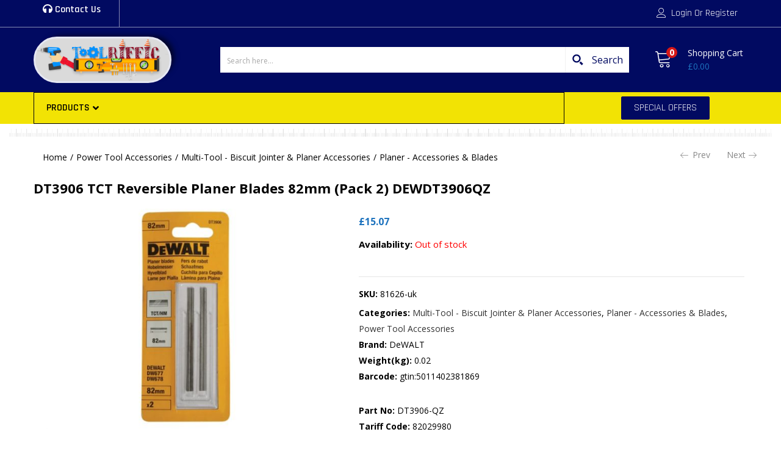

--- FILE ---
content_type: text/html; charset=UTF-8
request_url: https://www.toolriffic.co.uk/product/dt3906-tct-reversible-planer-blades-82mm-pack-2-dewdt3906qz/
body_size: 76182
content:
<!DOCTYPE html>
<html lang="en-GB">
<head>
	<meta charset="UTF-8"/>
	<meta name="viewport" content="width=device-width, initial-scale=1"/>
	<link rel="profile" href="//gmpg.org/xfn/11"/>
	<meta name='robots' content='index, follow, max-image-preview:large, max-snippet:-1, max-video-preview:-1'/>
	<style>img:is([sizes="auto" i], [sizes^="auto," i]) {contain-intrinsic-size:3000px 1500px}</style>
	
	<!-- This site is optimized with the Yoast SEO plugin v26.1 - https://yoast.com/wordpress/plugins/seo/ -->
	<title>DT3906 TCT Reversible Planer Blades 82mm (Pack 2) DEWDT3906QZ - Toolriffic</title>
	<meta name="description" content="The DEWALT DT3901 TCT Reversible Planer Blades with tungsten carbide tips. Supplied as a pack of 2.The DEWALT DEWDT3901QZ TCT reversible planer blades (pack"/>
	<link rel="canonical" href="https://www.toolriffic.co.uk/product/dt3906-tct-reversible-planer-blades-82mm-pack-2-dewdt3906qz/"/>
	<meta property="og:locale" content="en_GB"/>
	<meta property="og:type" content="product"/>
	<meta property="og:title" content="DT3906 TCT Reversible Planer Blades 82mm (Pack 2) DEWDT3906QZ - Toolriffic"/>
	<meta property="og:description" content="The DEWALT DT3901 TCT Reversible Planer Blades with tungsten carbide tips. Supplied as a pack of 2. The DEWALT DEWDT3901QZ TCT reversible planer blades (pack of 2) are 82mm. These blades are for use with the following DEWALT planers:DW677, DW678K, DW678EK and DW680K."/>
	<meta property="og:url" content="https://www.toolriffic.co.uk/product/dt3906-tct-reversible-planer-blades-82mm-pack-2-dewdt3906qz/"/>
	<meta property="og:site_name" content="Toolriffic"/>
	<meta property="article:modified_time" content="2025-12-15T08:07:45+00:00"/>
	<meta property="og:image" content="https://www.toolriffic.co.uk/wp-content/uploads/2021/05/DEWDT3906QZ.jpg"/>
	<meta property="og:image:width" content="640"/>
	<meta property="og:image:height" content="480"/>
	<meta property="og:image:type" content="image/jpeg"/>
	<meta name="twitter:card" content="summary_large_image"/>
	<meta name="twitter:label1" content="Price"/>
	<meta name="twitter:data1" content="&pound;15.07"/>
	<meta name="twitter:label2" content="Availability"/>
	<meta name="twitter:data2" content="Out of stock"/>
	<script type="application/ld+json" class="yoast-schema-graph">{"@context":"https://schema.org","@graph":[{"@type":["WebPage","ItemPage"],"@id":"https://www.toolriffic.co.uk/product/dt3906-tct-reversible-planer-blades-82mm-pack-2-dewdt3906qz/","url":"https://www.toolriffic.co.uk/product/dt3906-tct-reversible-planer-blades-82mm-pack-2-dewdt3906qz/","name":"DT3906 TCT Reversible Planer Blades 82mm (Pack 2) DEWDT3906QZ - Toolriffic","isPartOf":{"@id":"https://www.toolriffic.co.uk/#website"},"primaryImageOfPage":{"@id":"https://www.toolriffic.co.uk/product/dt3906-tct-reversible-planer-blades-82mm-pack-2-dewdt3906qz/#primaryimage"},"image":{"@id":"https://www.toolriffic.co.uk/product/dt3906-tct-reversible-planer-blades-82mm-pack-2-dewdt3906qz/#primaryimage"},"thumbnailUrl":"https://www.toolriffic.co.uk/wp-content/uploads/2021/05/DEWDT3906QZ.jpg","datePublished":"2021-05-18T14:15:34+00:00","dateModified":"2025-12-15T08:07:45+00:00","breadcrumb":{"@id":"https://www.toolriffic.co.uk/product/dt3906-tct-reversible-planer-blades-82mm-pack-2-dewdt3906qz/#breadcrumb"},"inLanguage":"en-GB","potentialAction":[{"@type":"ReadAction","target":["https://www.toolriffic.co.uk/product/dt3906-tct-reversible-planer-blades-82mm-pack-2-dewdt3906qz/"]}]},{"@type":"ImageObject","inLanguage":"en-GB","@id":"https://www.toolriffic.co.uk/product/dt3906-tct-reversible-planer-blades-82mm-pack-2-dewdt3906qz/#primaryimage","url":"https://www.toolriffic.co.uk/wp-content/uploads/2021/05/DEWDT3906QZ.jpg","contentUrl":"https://www.toolriffic.co.uk/wp-content/uploads/2021/05/DEWDT3906QZ.jpg","width":640,"height":480},{"@type":"BreadcrumbList","@id":"https://www.toolriffic.co.uk/product/dt3906-tct-reversible-planer-blades-82mm-pack-2-dewdt3906qz/#breadcrumb","itemListElement":[{"@type":"ListItem","position":1,"name":"Home","item":"https://www.toolriffic.co.uk/"},{"@type":"ListItem","position":2,"name":"Shop","item":"https://www.toolriffic.co.uk/shop/"},{"@type":"ListItem","position":3,"name":"DT3906 TCT Reversible Planer Blades 82mm (Pack 2) DEWDT3906QZ"}]},{"@type":"WebSite","@id":"https://www.toolriffic.co.uk/#website","url":"https://www.toolriffic.co.uk/","name":"Toolriffic","description":"Professional and DIY tools","publisher":{"@id":"https://www.toolriffic.co.uk/#organization"},"potentialAction":[{"@type":"SearchAction","target":{"@type":"EntryPoint","urlTemplate":"https://www.toolriffic.co.uk/?s={search_term_string}"},"query-input":{"@type":"PropertyValueSpecification","valueRequired":true,"valueName":"search_term_string"}}],"inLanguage":"en-GB"},{"@type":"Organization","@id":"https://www.toolriffic.co.uk/#organization","name":"Toolriffic Ltd","url":"https://www.toolriffic.co.uk/","logo":{"@type":"ImageObject","inLanguage":"en-GB","@id":"https://www.toolriffic.co.uk/#/schema/logo/image/","url":"https://www.toolriffic.co.uk/wp-content/uploads/2019/02/toolriffic.png","contentUrl":"https://www.toolriffic.co.uk/wp-content/uploads/2019/02/toolriffic.png","width":600,"height":192,"caption":"Toolriffic Ltd"},"image":{"@id":"https://www.toolriffic.co.uk/#/schema/logo/image/"}}]}</script>
	<meta property="product:brand" content="DeWALT"/>
	<meta property="product:price:amount" content="15.07"/>
	<meta property="product:price:currency" content="GBP"/>
	<meta property="og:availability" content="out of stock"/>
	<meta property="product:availability" content="out of stock"/>
	<meta property="product:retailer_item_id" content="81626-uk"/>
	<meta property="product:condition" content="new"/>
	<!-- / Yoast SEO plugin. -->


<link rel='dns-prefetch' href='//www.googletagmanager.com'/>
<link rel='dns-prefetch' href='//fonts.googleapis.com'/>
<link rel='dns-prefetch' href='//use.fontawesome.com'/>
<link rel="alternate" type="application/rss+xml" title="Toolriffic &raquo; Feed" href="https://www.toolriffic.co.uk/feed/"/>
<link rel="alternate" type="application/rss+xml" title="Toolriffic &raquo; Comments Feed" href="https://www.toolriffic.co.uk/comments/feed/"/>
<script type="text/javascript">//<![CDATA[
window._wpemojiSettings={"baseUrl":"https:\/\/s.w.org\/images\/core\/emoji\/15.0.3\/72x72\/","ext":".png","svgUrl":"https:\/\/s.w.org\/images\/core\/emoji\/15.0.3\/svg\/","svgExt":".svg","source":{"concatemoji":"https:\/\/www.toolriffic.co.uk\/wp-includes\/js\/wp-emoji-release.min.js?ver=6.7.2"}};!function(i,n){var o,s,e;function c(e){try{var t={supportTests:e,timestamp:(new Date).valueOf()};sessionStorage.setItem(o,JSON.stringify(t))}catch(e){}}function p(e,t,n){e.clearRect(0,0,e.canvas.width,e.canvas.height),e.fillText(t,0,0);var t=new Uint32Array(e.getImageData(0,0,e.canvas.width,e.canvas.height).data),r=(e.clearRect(0,0,e.canvas.width,e.canvas.height),e.fillText(n,0,0),new Uint32Array(e.getImageData(0,0,e.canvas.width,e.canvas.height).data));return t.every(function(e,t){return e===r[t]})}function u(e,t,n){switch(t){case"flag":return n(e,"\ud83c\udff3\ufe0f\u200d\u26a7\ufe0f","\ud83c\udff3\ufe0f\u200b\u26a7\ufe0f")?!1:!n(e,"\ud83c\uddfa\ud83c\uddf3","\ud83c\uddfa\u200b\ud83c\uddf3")&&!n(e,"\ud83c\udff4\udb40\udc67\udb40\udc62\udb40\udc65\udb40\udc6e\udb40\udc67\udb40\udc7f","\ud83c\udff4\u200b\udb40\udc67\u200b\udb40\udc62\u200b\udb40\udc65\u200b\udb40\udc6e\u200b\udb40\udc67\u200b\udb40\udc7f");case"emoji":return!n(e,"\ud83d\udc26\u200d\u2b1b","\ud83d\udc26\u200b\u2b1b")}return!1}function f(e,t,n){var r="undefined"!=typeof WorkerGlobalScope&&self instanceof WorkerGlobalScope?new OffscreenCanvas(300,150):i.createElement("canvas"),a=r.getContext("2d",{willReadFrequently:!0}),o=(a.textBaseline="top",a.font="600 32px Arial",{});return e.forEach(function(e){o[e]=t(a,e,n)}),o}function t(e){var t=i.createElement("script");t.src=e,t.defer=!0,i.head.appendChild(t)}"undefined"!=typeof Promise&&(o="wpEmojiSettingsSupports",s=["flag","emoji"],n.supports={everything:!0,everythingExceptFlag:!0},e=new Promise(function(e){i.addEventListener("DOMContentLoaded",e,{once:!0})}),new Promise(function(t){var n=function(){try{var e=JSON.parse(sessionStorage.getItem(o));if("object"==typeof e&&"number"==typeof e.timestamp&&(new Date).valueOf()<e.timestamp+604800&&"object"==typeof e.supportTests)return e.supportTests}catch(e){}return null}();if(!n){if("undefined"!=typeof Worker&&"undefined"!=typeof OffscreenCanvas&&"undefined"!=typeof URL&&URL.createObjectURL&&"undefined"!=typeof Blob)try{var e="postMessage("+f.toString()+"("+[JSON.stringify(s),u.toString(),p.toString()].join(",")+"));",r=new Blob([e],{type:"text/javascript"}),a=new Worker(URL.createObjectURL(r),{name:"wpTestEmojiSupports"});return void(a.onmessage=function(e){c(n=e.data),a.terminate(),t(n)})}catch(e){}c(n=f(s,u,p))}t(n)}).then(function(e){for(var t in e)n.supports[t]=e[t],n.supports.everything=n.supports.everything&&n.supports[t],"flag"!==t&&(n.supports.everythingExceptFlag=n.supports.everythingExceptFlag&&n.supports[t]);n.supports.everythingExceptFlag=n.supports.everythingExceptFlag&&!n.supports.flag,n.DOMReady=!1,n.readyCallback=function(){n.DOMReady=!0}}).then(function(){return e}).then(function(){var e;n.supports.everything||(n.readyCallback(),(e=n.source||{}).concatemoji?t(e.concatemoji):e.wpemoji&&e.twemoji&&(t(e.twemoji),t(e.wpemoji)))}))}((window,document),window._wpemojiSettings);
//]]></script>
<style id='wp-emoji-styles-inline-css' type='text/css'>img.wp-smiley,img.emoji{display:inline!important;border:none!important;box-shadow:none!important;height:1em!important;width:1em!important;margin:0 .07em!important;vertical-align:-.1em!important;background:none!important;padding:0!important}</style>
<link rel='stylesheet' id='wp-block-library-css' href='https://www.toolriffic.co.uk/wp-includes/css/dist/block-library/style.min.css?ver=6.7.2' type='text/css' media='all'/>
<link rel='stylesheet' id='font-awesome-svg-styles-css' href='https://www.toolriffic.co.uk/wp-content/uploads/font-awesome/v5.15.4/css/svg-with-js.css' type='text/css' media='all'/>
<style id='font-awesome-svg-styles-inline-css' type='text/css'>.wp-block-font-awesome-icon svg::before,.wp-rich-text-font-awesome-icon svg::before{content:unset}</style>
<style id='classic-theme-styles-inline-css' type='text/css'>.wp-block-button__link{color:#fff;background-color:#32373c;border-radius:9999px;box-shadow:none;text-decoration:none;padding:calc(.667em + 2px) calc(1.333em + 2px);font-size:1.125em}.wp-block-file__button{background:#32373c;color:#fff;text-decoration:none}</style>
<style id='global-styles-inline-css' type='text/css'>:root{--wp--preset--aspect-ratio--square:1;--wp--preset--aspect-ratio--4-3: 4/3;--wp--preset--aspect-ratio--3-4: 3/4;--wp--preset--aspect-ratio--3-2: 3/2;--wp--preset--aspect-ratio--2-3: 2/3;--wp--preset--aspect-ratio--16-9: 16/9;--wp--preset--aspect-ratio--9-16: 9/16;--wp--preset--color--black:#000;--wp--preset--color--cyan-bluish-gray:#abb8c3;--wp--preset--color--white:#fff;--wp--preset--color--pale-pink:#f78da7;--wp--preset--color--vivid-red:#cf2e2e;--wp--preset--color--luminous-vivid-orange:#ff6900;--wp--preset--color--luminous-vivid-amber:#fcb900;--wp--preset--color--light-green-cyan:#7bdcb5;--wp--preset--color--vivid-green-cyan:#00d084;--wp--preset--color--pale-cyan-blue:#8ed1fc;--wp--preset--color--vivid-cyan-blue:#0693e3;--wp--preset--color--vivid-purple:#9b51e0;--wp--preset--gradient--vivid-cyan-blue-to-vivid-purple:linear-gradient(135deg,rgba(6,147,227,1) 0%,#9b51e0 100%);--wp--preset--gradient--light-green-cyan-to-vivid-green-cyan:linear-gradient(135deg,#7adcb4 0%,#00d082 100%);--wp--preset--gradient--luminous-vivid-amber-to-luminous-vivid-orange:linear-gradient(135deg,rgba(252,185,0,1) 0%,rgba(255,105,0,1) 100%);--wp--preset--gradient--luminous-vivid-orange-to-vivid-red:linear-gradient(135deg,rgba(255,105,0,1) 0%,#cf2e2e 100%);--wp--preset--gradient--very-light-gray-to-cyan-bluish-gray:linear-gradient(135deg,#eee 0%,#a9b8c3 100%);--wp--preset--gradient--cool-to-warm-spectrum:linear-gradient(135deg,#4aeadc 0%,#9778d1 20%,#cf2aba 40%,#ee2c82 60%,#fb6962 80%,#fef84c 100%);--wp--preset--gradient--blush-light-purple:linear-gradient(135deg,#ffceec 0%,#9896f0 100%);--wp--preset--gradient--blush-bordeaux:linear-gradient(135deg,#fecda5 0%,#fe2d2d 50%,#6b003e 100%);--wp--preset--gradient--luminous-dusk:linear-gradient(135deg,#ffcb70 0%,#c751c0 50%,#4158d0 100%);--wp--preset--gradient--pale-ocean:linear-gradient(135deg,#fff5cb 0%,#b6e3d4 50%,#33a7b5 100%);--wp--preset--gradient--electric-grass:linear-gradient(135deg,#caf880 0%,#71ce7e 100%);--wp--preset--gradient--midnight:linear-gradient(135deg,#020381 0%,#2874fc 100%);--wp--preset--font-size--small:13px;--wp--preset--font-size--medium:20px;--wp--preset--font-size--large:36px;--wp--preset--font-size--x-large:42px;--wp--preset--spacing--20:.44rem;--wp--preset--spacing--30:.67rem;--wp--preset--spacing--40:1rem;--wp--preset--spacing--50:1.5rem;--wp--preset--spacing--60:2.25rem;--wp--preset--spacing--70:3.38rem;--wp--preset--spacing--80:5.06rem;--wp--preset--shadow--natural:6px 6px 9px rgba(0,0,0,.2);--wp--preset--shadow--deep:12px 12px 50px rgba(0,0,0,.4);--wp--preset--shadow--sharp:6px 6px 0 rgba(0,0,0,.2);--wp--preset--shadow--outlined:6px 6px 0 -3px rgba(255,255,255,1) , 6px 6px rgba(0,0,0,1);--wp--preset--shadow--crisp:6px 6px 0 rgba(0,0,0,1)}:where(.is-layout-flex){gap:.5em}:where(.is-layout-grid){gap:.5em}body .is-layout-flex{display:flex}.is-layout-flex{flex-wrap:wrap;align-items:center}.is-layout-flex > :is(*, div){margin:0}body .is-layout-grid{display:grid}.is-layout-grid > :is(*, div){margin:0}:where(.wp-block-columns.is-layout-flex){gap:2em}:where(.wp-block-columns.is-layout-grid){gap:2em}:where(.wp-block-post-template.is-layout-flex){gap:1.25em}:where(.wp-block-post-template.is-layout-grid){gap:1.25em}.has-black-color{color:var(--wp--preset--color--black)!important}.has-cyan-bluish-gray-color{color:var(--wp--preset--color--cyan-bluish-gray)!important}.has-white-color{color:var(--wp--preset--color--white)!important}.has-pale-pink-color{color:var(--wp--preset--color--pale-pink)!important}.has-vivid-red-color{color:var(--wp--preset--color--vivid-red)!important}.has-luminous-vivid-orange-color{color:var(--wp--preset--color--luminous-vivid-orange)!important}.has-luminous-vivid-amber-color{color:var(--wp--preset--color--luminous-vivid-amber)!important}.has-light-green-cyan-color{color:var(--wp--preset--color--light-green-cyan)!important}.has-vivid-green-cyan-color{color:var(--wp--preset--color--vivid-green-cyan)!important}.has-pale-cyan-blue-color{color:var(--wp--preset--color--pale-cyan-blue)!important}.has-vivid-cyan-blue-color{color:var(--wp--preset--color--vivid-cyan-blue)!important}.has-vivid-purple-color{color:var(--wp--preset--color--vivid-purple)!important}.has-black-background-color{background-color:var(--wp--preset--color--black)!important}.has-cyan-bluish-gray-background-color{background-color:var(--wp--preset--color--cyan-bluish-gray)!important}.has-white-background-color{background-color:var(--wp--preset--color--white)!important}.has-pale-pink-background-color{background-color:var(--wp--preset--color--pale-pink)!important}.has-vivid-red-background-color{background-color:var(--wp--preset--color--vivid-red)!important}.has-luminous-vivid-orange-background-color{background-color:var(--wp--preset--color--luminous-vivid-orange)!important}.has-luminous-vivid-amber-background-color{background-color:var(--wp--preset--color--luminous-vivid-amber)!important}.has-light-green-cyan-background-color{background-color:var(--wp--preset--color--light-green-cyan)!important}.has-vivid-green-cyan-background-color{background-color:var(--wp--preset--color--vivid-green-cyan)!important}.has-pale-cyan-blue-background-color{background-color:var(--wp--preset--color--pale-cyan-blue)!important}.has-vivid-cyan-blue-background-color{background-color:var(--wp--preset--color--vivid-cyan-blue)!important}.has-vivid-purple-background-color{background-color:var(--wp--preset--color--vivid-purple)!important}.has-black-border-color{border-color:var(--wp--preset--color--black)!important}.has-cyan-bluish-gray-border-color{border-color:var(--wp--preset--color--cyan-bluish-gray)!important}.has-white-border-color{border-color:var(--wp--preset--color--white)!important}.has-pale-pink-border-color{border-color:var(--wp--preset--color--pale-pink)!important}.has-vivid-red-border-color{border-color:var(--wp--preset--color--vivid-red)!important}.has-luminous-vivid-orange-border-color{border-color:var(--wp--preset--color--luminous-vivid-orange)!important}.has-luminous-vivid-amber-border-color{border-color:var(--wp--preset--color--luminous-vivid-amber)!important}.has-light-green-cyan-border-color{border-color:var(--wp--preset--color--light-green-cyan)!important}.has-vivid-green-cyan-border-color{border-color:var(--wp--preset--color--vivid-green-cyan)!important}.has-pale-cyan-blue-border-color{border-color:var(--wp--preset--color--pale-cyan-blue)!important}.has-vivid-cyan-blue-border-color{border-color:var(--wp--preset--color--vivid-cyan-blue)!important}.has-vivid-purple-border-color{border-color:var(--wp--preset--color--vivid-purple)!important}.has-vivid-cyan-blue-to-vivid-purple-gradient-background{background:var(--wp--preset--gradient--vivid-cyan-blue-to-vivid-purple)!important}.has-light-green-cyan-to-vivid-green-cyan-gradient-background{background:var(--wp--preset--gradient--light-green-cyan-to-vivid-green-cyan)!important}.has-luminous-vivid-amber-to-luminous-vivid-orange-gradient-background{background:var(--wp--preset--gradient--luminous-vivid-amber-to-luminous-vivid-orange)!important}.has-luminous-vivid-orange-to-vivid-red-gradient-background{background:var(--wp--preset--gradient--luminous-vivid-orange-to-vivid-red)!important}.has-very-light-gray-to-cyan-bluish-gray-gradient-background{background:var(--wp--preset--gradient--very-light-gray-to-cyan-bluish-gray)!important}.has-cool-to-warm-spectrum-gradient-background{background:var(--wp--preset--gradient--cool-to-warm-spectrum)!important}.has-blush-light-purple-gradient-background{background:var(--wp--preset--gradient--blush-light-purple)!important}.has-blush-bordeaux-gradient-background{background:var(--wp--preset--gradient--blush-bordeaux)!important}.has-luminous-dusk-gradient-background{background:var(--wp--preset--gradient--luminous-dusk)!important}.has-pale-ocean-gradient-background{background:var(--wp--preset--gradient--pale-ocean)!important}.has-electric-grass-gradient-background{background:var(--wp--preset--gradient--electric-grass)!important}.has-midnight-gradient-background{background:var(--wp--preset--gradient--midnight)!important}.has-small-font-size{font-size:var(--wp--preset--font-size--small)!important}.has-medium-font-size{font-size:var(--wp--preset--font-size--medium)!important}.has-large-font-size{font-size:var(--wp--preset--font-size--large)!important}.has-x-large-font-size{font-size:var(--wp--preset--font-size--x-large)!important}:where(.wp-block-post-template.is-layout-flex){gap:1.25em}:where(.wp-block-post-template.is-layout-grid){gap:1.25em}:where(.wp-block-columns.is-layout-flex){gap:2em}:where(.wp-block-columns.is-layout-grid){gap:2em}:root :where(.wp-block-pullquote){font-size:1.5em;line-height:1.6}</style>
<link rel='stylesheet' id='woof-css' href='https://www.toolriffic.co.uk/wp-content/plugins/woocommerce-products-filter/css/front.css?ver=2.2.6.4' type='text/css' media='all'/>
<style id='woof-inline-css' type='text/css'>.woof_products_top_panel li span,.woof_products_top_panel2 li span{background:url(https://www.toolriffic.co.uk/wp-content/plugins/woocommerce-products-filter/img/delete.png);background-size:14px 14px;background-repeat:no-repeat;background-position:right}.woof_edit_view{display:none}</style>
<link rel='stylesheet' id='chosen-drop-down-css' href='https://www.toolriffic.co.uk/wp-content/plugins/woocommerce-products-filter/js/chosen/chosen.min.css?ver=2.2.6.4' type='text/css' media='all'/>
<link rel='stylesheet' id='icheck-jquery-color-css' href='https://www.toolriffic.co.uk/wp-content/plugins/woocommerce-products-filter/js/icheck/skins/flat/blue.css?ver=2.2.6.4' type='text/css' media='all'/>
<link rel='stylesheet' id='photoswipe-css' href='https://www.toolriffic.co.uk/wp-content/plugins/woocommerce/assets/css/photoswipe/photoswipe.min.css?ver=10.2.2' type='text/css' media='all'/>
<link rel='stylesheet' id='photoswipe-default-skin-css' href='https://www.toolriffic.co.uk/wp-content/plugins/woocommerce/assets/css/photoswipe/default-skin/default-skin.min.css?ver=10.2.2' type='text/css' media='all'/>
<link rel='stylesheet' id='woocommerce-layout-css' href='https://www.toolriffic.co.uk/wp-content/plugins/woocommerce/assets/css/woocommerce-layout.css?ver=10.2.2' type='text/css' media='all'/>
<link rel='stylesheet' id='woocommerce-smallscreen-css' href='https://www.toolriffic.co.uk/wp-content/plugins/woocommerce/assets/css/woocommerce-smallscreen.css?ver=10.2.2' type='text/css' media='only screen and (max-width: 768px)'/>
<link rel='stylesheet' id='woocommerce-general-css' href='https://www.toolriffic.co.uk/wp-content/plugins/woocommerce/assets/css/woocommerce.css?ver=10.2.2' type='text/css' media='all'/>
<style id='woocommerce-inline-inline-css' type='text/css'>.woocommerce form .form-row .required{visibility:visible}</style>
<link rel='stylesheet' id='brands-styles-css' href='https://www.toolriffic.co.uk/wp-content/plugins/woocommerce/assets/css/brands.css?ver=10.2.2' type='text/css' media='all'/>
<link rel='stylesheet' id='besa-theme-fonts-css' href='https://fonts.googleapis.com/css?family=Open%20Sans%3A400%2C600%2C700%2C800&#038;subset=latin%2Clatin-ext&#038;display=swap' type='text/css' media='all'/>
<link rel='stylesheet' id='font-awesome-official-css' href='https://use.fontawesome.com/releases/v5.15.4/css/all.css' type='text/css' media='all' integrity="sha384-DyZ88mC6Up2uqS4h/KRgHuoeGwBcD4Ng9SiP4dIRy0EXTlnuz47vAwmeGwVChigm" crossorigin="anonymous"/>
<link rel='stylesheet' id='elementor-frontend-css' href='https://www.toolriffic.co.uk/wp-content/uploads/elementor/css/custom-frontend-lite.min.css?ver=1723569166' type='text/css' media='all'/>
<link rel='stylesheet' id='swiper-css' href='https://www.toolriffic.co.uk/wp-content/plugins/elementor/assets/lib/swiper/v8/css/swiper.min.css?ver=8.4.5' type='text/css' media='all'/>
<link rel='stylesheet' id='elementor-post-9-css' href='https://www.toolriffic.co.uk/wp-content/uploads/elementor/css/post-9.css?ver=1723569166' type='text/css' media='all'/>
<link rel='stylesheet' id='elementor-pro-css' href='https://www.toolriffic.co.uk/wp-content/uploads/elementor/css/custom-pro-frontend-lite.min.css?ver=1723569166' type='text/css' media='all'/>
<link rel='stylesheet' id='font-awesome-5-all-css' href='https://www.toolriffic.co.uk/wp-content/plugins/elementor/assets/lib/font-awesome/css/all.min.css?ver=3.23.4' type='text/css' media='all'/>
<link rel='stylesheet' id='font-awesome-4-shim-css' href='https://www.toolriffic.co.uk/wp-content/plugins/elementor/assets/lib/font-awesome/css/v4-shims.min.css?ver=3.23.4' type='text/css' media='all'/>
<link rel='stylesheet' id='elementor-post-37856-css' href='https://www.toolriffic.co.uk/wp-content/uploads/elementor/css/post-37856.css?ver=1723569166' type='text/css' media='all'/>
<link rel='stylesheet' id='pwb-styles-frontend-css' href='https://www.toolriffic.co.uk/wp-content/plugins/perfect-woocommerce-brands/build/frontend/css/style.css?ver=3.5.0' type='text/css' media='all'/>
<link rel='stylesheet' id='ubermenu-css' href='https://www.toolriffic.co.uk/wp-content/plugins/ubermenu/pro/assets/css/ubermenu.min.css?ver=3.8.5' type='text/css' media='all'/>
<link rel='stylesheet' id='ubermenu-black-white-2-css' href='https://www.toolriffic.co.uk/wp-content/plugins/ubermenu/assets/css/skins/blackwhite2.css?ver=6.7.2' type='text/css' media='all'/>
<link rel='stylesheet' id='ubermenu-font-awesome-all-css' href='https://www.toolriffic.co.uk/wp-content/plugins/ubermenu/assets/fontawesome/css/all.min.css?ver=6.7.2' type='text/css' media='all'/>
<link rel='stylesheet' id='bootstrap-css' href='https://www.toolriffic.co.uk/wp-content/themes/besa/css/bootstrap.css?ver=4.3.1' type='text/css' media='all'/>
<link rel='stylesheet' id='besa-template-css' href='https://www.toolriffic.co.uk/wp-content/themes/besa/css/template.css?ver=1.0' type='text/css' media='all'/>
<link rel='stylesheet' id='elementor-post-3157-css' href='https://www.toolriffic.co.uk/wp-content/uploads/elementor/css/post-3157.css?ver=1723569166' type='text/css' media='all'/>
<link rel='stylesheet' id='besa-style-css' href='https://www.toolriffic.co.uk/wp-content/themes/besa/style.css?ver=1.0' type='text/css' media='all'/>
<style id='besa-style-inline-css' type='text/css'>:root{--tb-theme-body:#f5f5f5;--tb-theme-color:#1e73be;--tb-theme-color-hover:#1c6db4;--tb-theme-color-hover-2:#1b67ab;--tb-theme-second-color:#fcd537;--tb-theme-second-color-hover:#efca34;--tb-theme-second-color-hover-2:#e2bf31;--tb-header-mobile-bg:#fa4f26;--tb-header-mobile-color:#fff;--tb-bg-buy-now:#fcd537;--tb-bg-buy-now-hover:#e2bf31}:root{--tb-text-primary-font:'Open Sans'}@media (max-width:1199px){.mobile-logo a img{max-width:200px}.mobile-logo a img{padding-top:10px;padding-right:10px;padding-bottom:10px;padding-left:10px}}body{background-color:#fff!important}#tbay-footer a{color:#fff!important}.yith_wcwl_wishlist_footer{display:none}.dropdown-menu{background:none!important;border:0!important}.jet-custom-nav__sub{background-color:#8a8d90}.elementor-widget-besa-nav-menu .tbay-treevertical-lv1>.navbar-nav>li>a:hover{background-color:#221dc8;color:#fff!important}.add-request-quote-button:disabled{background-color:#eee;color:#ddd}.open .category-inside-content{min-width:320px}.flex-control-nav>.slick-arrow.slick-disabled,.flex-control-nav>.slick-arrow.slick-enabled{background-color:#010a61;padding:10px;z-index:9999}.flex-control-nav>.slick-arrow.owl-prev{left:0;top:-26px}.flex-control-nav>.slick-arrow.owl-next{top:-26px;background:#010a61;color:#fff;padding:5px}.woocommerce div.product div.images .flex-control-thumbs li img{width:30px}.flex-control-nav>.slick-arrow.slick-disabled:hover,.flex-control-nav>.slick-arrow:hover,.flex-control-nav>.slick-arrow.owl-prev{border-color:#3641ac;background:#3641ac;color:#fff!important;padding:5px}.woocommerce div.product div.images .flex-control-thumbs{overflow:visible}.elementor-37856 .elementor-element.elementor-element-46ab1df .cart button{background-color:transparent;color:#000}.woocommerce div.product div.images .flex-control-thumbs li{width:10%!important}.all-subcategories>li{width:25%}</style>
<link rel='stylesheet' id='font-awesome-css' href='https://www.toolriffic.co.uk/wp-content/plugins/elementor/assets/lib/font-awesome/css/font-awesome.min.css?ver=4.7.0' type='text/css' media='all'/>
<link rel='stylesheet' id='besa-font-tbay-custom-css' href='https://www.toolriffic.co.uk/wp-content/themes/besa/css/font-tbay-custom.css?ver=1.0.0' type='text/css' media='all'/>
<link rel='stylesheet' id='simple-line-icons-css' href='https://www.toolriffic.co.uk/wp-content/themes/besa/css/simple-line-icons.css?ver=2.4.0' type='text/css' media='all'/>
<link rel='stylesheet' id='material-design-iconic-font-css' href='https://www.toolriffic.co.uk/wp-content/themes/besa/css/material-design-iconic-font.css?ver=2.2.0' type='text/css' media='all'/>
<link rel='stylesheet' id='animate-css' href='https://www.toolriffic.co.uk/wp-content/themes/besa/css/animate.css?ver=3.5.0' type='text/css' media='all'/>
<link rel='stylesheet' id='jquery-treeview-css' href='https://www.toolriffic.co.uk/wp-content/themes/besa/css/jquery.treeview.css?ver=1.0.0' type='text/css' media='all'/>
<link rel='stylesheet' id='magnific-popup-css' href='https://www.toolriffic.co.uk/wp-content/themes/besa/css/magnific-popup.css?ver=1.0.0' type='text/css' media='all'/>
<link rel='stylesheet' id='besa-child-style-css' href='https://www.toolriffic.co.uk/wp-content/themes/toolriffic-child/style.css?ver=1.0' type='text/css' media='all'/>
<link rel='stylesheet' id='font-awesome-official-v4shim-css' href='https://use.fontawesome.com/releases/v5.15.4/css/v4-shims.css' type='text/css' media='all' integrity="sha384-Vq76wejb3QJM4nDatBa5rUOve+9gkegsjCebvV/9fvXlGWo4HCMR4cJZjjcF6Viv" crossorigin="anonymous"/>
<style id='font-awesome-official-v4shim-inline-css' type='text/css'>@font-face{font-family:"FontAwesome";font-display:block;src:url(https://use.fontawesome.com/releases/v5.15.4/webfonts/fa-brands-400.eot) , url(https://use.fontawesome.com/releases/v5.15.4/webfonts/fa-brands-400.eot?#iefix) format("embedded-opentype") , url(https://use.fontawesome.com/releases/v5.15.4/webfonts/fa-brands-400.woff2) format("woff2") , url(https://use.fontawesome.com/releases/v5.15.4/webfonts/fa-brands-400.woff) format("woff") , url(https://use.fontawesome.com/releases/v5.15.4/webfonts/fa-brands-400.ttf) format("truetype") , url(https://use.fontawesome.com/releases/v5.15.4/webfonts/fa-brands-400.svg#fontawesome) format("svg")}@font-face{font-family:"FontAwesome";font-display:block;src:url(https://use.fontawesome.com/releases/v5.15.4/webfonts/fa-solid-900.eot) , url(https://use.fontawesome.com/releases/v5.15.4/webfonts/fa-solid-900.eot?#iefix) format("embedded-opentype") , url(https://use.fontawesome.com/releases/v5.15.4/webfonts/fa-solid-900.woff2) format("woff2") , url(https://use.fontawesome.com/releases/v5.15.4/webfonts/fa-solid-900.woff) format("woff") , url(https://use.fontawesome.com/releases/v5.15.4/webfonts/fa-solid-900.ttf) format("truetype") , url(https://use.fontawesome.com/releases/v5.15.4/webfonts/fa-solid-900.svg#fontawesome) format("svg")}@font-face{font-family:"FontAwesome";font-display:block;src:url(https://use.fontawesome.com/releases/v5.15.4/webfonts/fa-regular-400.eot) , url(https://use.fontawesome.com/releases/v5.15.4/webfonts/fa-regular-400.eot?#iefix) format("embedded-opentype") , url(https://use.fontawesome.com/releases/v5.15.4/webfonts/fa-regular-400.woff2) format("woff2") , url(https://use.fontawesome.com/releases/v5.15.4/webfonts/fa-regular-400.woff) format("woff") , url(https://use.fontawesome.com/releases/v5.15.4/webfonts/fa-regular-400.ttf) format("truetype") , url(https://use.fontawesome.com/releases/v5.15.4/webfonts/fa-regular-400.svg#fontawesome) format("svg");unicode-range: U+F004-F005,U+F007,U+F017,U+F022,U+F024,U+F02E,U+F03E,U+F044,U+F057-F059,U+F06E,U+F070,U+F075,U+F07B-F07C,U+F080,U+F086,U+F089,U+F094,U+F09D,U+F0A0,U+F0A4-F0A7,U+F0C5,U+F0C7-F0C8,U+F0E0,U+F0EB,U+F0F3,U+F0F8,U+F0FE,U+F111,U+F118-F11A,U+F11C,U+F133,U+F144,U+F146,U+F14A,U+F14D-F14E,U+F150-F152,U+F15B-F15C,U+F164-F165,U+F185-F186,U+F191-F192,U+F1AD,U+F1C1-F1C9,U+F1CD,U+F1D8,U+F1E3,U+F1EA,U+F1F6,U+F1F9,U+F20A,U+F247-F249,U+F24D,U+F254-F25B,U+F25D,U+F267,U+F271-F274,U+F279,U+F28B,U+F28D,U+F2B5-F2B6,U+F2B9,U+F2BB,U+F2BD,U+F2C1-F2C2,U+F2D0,U+F2D2,U+F2DC,U+F2ED,U+F328,U+F358-F35B,U+F3A5,U+F3D1,U+F410,U+F4AD}</style>
<link rel='stylesheet' id='google-fonts-1-css' href='https://fonts.googleapis.com/css?family=Roboto%3A100%2C100italic%2C200%2C200italic%2C300%2C300italic%2C400%2C400italic%2C500%2C500italic%2C600%2C600italic%2C700%2C700italic%2C800%2C800italic%2C900%2C900italic%7CRoboto+Slab%3A100%2C100italic%2C200%2C200italic%2C300%2C300italic%2C400%2C400italic%2C500%2C500italic%2C600%2C600italic%2C700%2C700italic%2C800%2C800italic%2C900%2C900italic%7CRajdhani%3A100%2C100italic%2C200%2C200italic%2C300%2C300italic%2C400%2C400italic%2C500%2C500italic%2C600%2C600italic%2C700%2C700italic%2C800%2C800italic%2C900%2C900italic&#038;display=auto&#038;ver=6.7.2' type='text/css' media='all'/>
<link rel="preconnect" href="https://fonts.gstatic.com/" crossorigin><script type="text/template" id="tmpl-variation-template">
	<div class="woocommerce-variation-description">{{{ data.variation.variation_description }}}</div>
	<div class="woocommerce-variation-price">{{{ data.variation.price_html }}}</div>
	<div class="woocommerce-variation-availability">{{{ data.variation.availability_html }}}</div>
</script>
<script type="text/template" id="tmpl-unavailable-variation-template">
	<p role="alert">Sorry, this product is unavailable. Please choose a different combination.</p>
</script>
<script type="text/javascript" id="woocommerce-google-analytics-integration-gtag-js-after">//<![CDATA[
window.dataLayer=window.dataLayer||[];function gtag(){dataLayer.push(arguments);}for(const mode of[{"analytics_storage":"denied","ad_storage":"denied","ad_user_data":"denied","ad_personalization":"denied","region":["AT","BE","BG","HR","CY","CZ","DK","EE","FI","FR","DE","GR","HU","IS","IE","IT","LV","LI","LT","LU","MT","NL","NO","PL","PT","RO","SK","SI","ES","SE","GB","CH"]}]||[]){gtag("consent","default",{"wait_for_update":500,...mode});}gtag("js",new Date());gtag("set","developer_id.dOGY3NW",true);gtag("config","UA-197878892-1",{"track_404":true,"allow_google_signals":true,"logged_in":false,"linker":{"domains":[],"allow_incoming":false},"custom_map":{"dimension1":"logged_in"}});
//]]></script>
<script type="text/javascript" src="https://www.toolriffic.co.uk/wp-includes/js/jquery/jquery.min.js?ver=3.7.1" id="jquery-core-js"></script>
<script type="text/javascript" src="https://www.toolriffic.co.uk/wp-includes/js/jquery/jquery-migrate.min.js?ver=3.4.1" id="jquery-migrate-js"></script>
<script type="text/javascript" src="https://www.toolriffic.co.uk/wp-content/plugins/woocommerce/assets/js/jquery-blockui/jquery.blockUI.min.js?ver=2.7.0-wc.10.2.2" id="jquery-blockui-js" defer="defer" data-wp-strategy="defer"></script>
<script type="text/javascript" id="wc-add-to-cart-js-extra">//<![CDATA[
var wc_add_to_cart_params={"ajax_url":"\/wp-admin\/admin-ajax.php","wc_ajax_url":"\/?wc-ajax=%%endpoint%%","i18n_view_cart":"View basket","cart_url":"https:\/\/www.toolriffic.co.uk\/shopping-cart\/","is_cart":"","cart_redirect_after_add":"no"};
//]]></script>
<script type="text/javascript" src="https://www.toolriffic.co.uk/wp-content/plugins/woocommerce/assets/js/frontend/add-to-cart.min.js?ver=10.2.2" id="wc-add-to-cart-js" defer="defer" data-wp-strategy="defer"></script>
<script type="text/javascript" src="https://www.toolriffic.co.uk/wp-content/plugins/woocommerce/assets/js/zoom/jquery.zoom.min.js?ver=1.7.21-wc.10.2.2" id="zoom-js" defer="defer" data-wp-strategy="defer"></script>
<script type="text/javascript" src="https://www.toolriffic.co.uk/wp-content/plugins/woocommerce/assets/js/flexslider/jquery.flexslider.min.js?ver=2.7.2-wc.10.2.2" id="flexslider-js" defer="defer" data-wp-strategy="defer"></script>
<script type="text/javascript" src="https://www.toolriffic.co.uk/wp-content/plugins/woocommerce/assets/js/photoswipe/photoswipe.min.js?ver=4.1.1-wc.10.2.2" id="photoswipe-js" defer="defer" data-wp-strategy="defer"></script>
<script type="text/javascript" src="https://www.toolriffic.co.uk/wp-content/plugins/woocommerce/assets/js/photoswipe/photoswipe-ui-default.min.js?ver=4.1.1-wc.10.2.2" id="photoswipe-ui-default-js" defer="defer" data-wp-strategy="defer"></script>
<script type="text/javascript" id="wc-single-product-js-extra">//<![CDATA[
var wc_single_product_params={"i18n_required_rating_text":"Please select a rating","i18n_rating_options":["1 of 5 stars","2 of 5 stars","3 of 5 stars","4 of 5 stars","5 of 5 stars"],"i18n_product_gallery_trigger_text":"View full-screen image gallery","review_rating_required":"yes","flexslider":{"rtl":false,"animation":"slide","smoothHeight":true,"directionNav":false,"controlNav":"thumbnails","slideshow":false,"animationSpeed":500,"animationLoop":false,"allowOneSlide":false},"zoom_enabled":"","zoom_options":[],"photoswipe_enabled":"1","photoswipe_options":{"shareEl":false,"closeOnScroll":false,"history":false,"hideAnimationDuration":0,"showAnimationDuration":0},"flexslider_enabled":"1"};
//]]></script>
<script type="text/javascript" src="https://www.toolriffic.co.uk/wp-content/plugins/woocommerce/assets/js/frontend/single-product.min.js?ver=10.2.2" id="wc-single-product-js" defer="defer" data-wp-strategy="defer"></script>
<script type="text/javascript" src="https://www.toolriffic.co.uk/wp-content/plugins/woocommerce/assets/js/js-cookie/js.cookie.min.js?ver=2.1.4-wc.10.2.2" id="js-cookie-js" defer="defer" data-wp-strategy="defer"></script>
<script type="text/javascript" id="woocommerce-js-extra">//<![CDATA[
var woocommerce_params={"ajax_url":"\/wp-admin\/admin-ajax.php","wc_ajax_url":"\/?wc-ajax=%%endpoint%%","i18n_password_show":"Show password","i18n_password_hide":"Hide password"};
//]]></script>
<script type="text/javascript" src="https://www.toolriffic.co.uk/wp-content/plugins/woocommerce/assets/js/frontend/woocommerce.min.js?ver=10.2.2" id="woocommerce-js" defer="defer" data-wp-strategy="defer"></script>
<script type="text/javascript" src="https://www.toolriffic.co.uk/wp-content/plugins/elementor/assets/lib/font-awesome/js/v4-shims.min.js?ver=3.23.4" id="font-awesome-4-shim-js"></script>
<script type="text/javascript" src="https://www.toolriffic.co.uk/wp-includes/js/underscore.min.js?ver=1.13.7" id="underscore-js"></script>
<script type="text/javascript" id="wp-util-js-extra">//<![CDATA[
var _wpUtilSettings={"ajax":{"url":"\/wp-admin\/admin-ajax.php"}};
//]]></script>
<script type="text/javascript" src="https://www.toolriffic.co.uk/wp-includes/js/wp-util.min.js?ver=6.7.2" id="wp-util-js"></script>
<script type="text/javascript" id="wc-add-to-cart-variation-js-extra">//<![CDATA[
var wc_add_to_cart_variation_params={"wc_ajax_url":"\/?wc-ajax=%%endpoint%%","i18n_no_matching_variations_text":"Sorry, no products matched your selection. Please choose a different combination.","i18n_make_a_selection_text":"Please select some product options before adding this product to your basket.","i18n_unavailable_text":"Sorry, this product is unavailable. Please choose a different combination.","i18n_reset_alert_text":"Your selection has been reset. Please select some product options before adding this product to your cart."};
//]]></script>
<script type="text/javascript" src="https://www.toolriffic.co.uk/wp-content/plugins/woocommerce/assets/js/frontend/add-to-cart-variation.min.js?ver=10.2.2" id="wc-add-to-cart-variation-js" defer="defer" data-wp-strategy="defer"></script>
<link rel="https://api.w.org/" href="https://www.toolriffic.co.uk/wp-json/"/><link rel="alternate" title="JSON" type="application/json" href="https://www.toolriffic.co.uk/wp-json/wp/v2/product/103655"/><link rel="EditURI" type="application/rsd+xml" title="RSD" href="https://www.toolriffic.co.uk/xmlrpc.php?rsd"/>
<meta name="generator" content="WordPress 6.7.2"/>
<meta name="generator" content="WooCommerce 10.2.2"/>
<link rel='shortlink' href='https://www.toolriffic.co.uk/?p=103655'/>
<link rel="alternate" title="oEmbed (JSON)" type="application/json+oembed" href="https://www.toolriffic.co.uk/wp-json/oembed/1.0/embed?url=https%3A%2F%2Fwww.toolriffic.co.uk%2Fproduct%2Fdt3906-tct-reversible-planer-blades-82mm-pack-2-dewdt3906qz%2F"/>
<link rel="alternate" title="oEmbed (XML)" type="text/xml+oembed" href="https://www.toolriffic.co.uk/wp-json/oembed/1.0/embed?url=https%3A%2F%2Fwww.toolriffic.co.uk%2Fproduct%2Fdt3906-tct-reversible-planer-blades-82mm-pack-2-dewdt3906qz%2F&#038;format=xml"/>
<meta name="generator" content="Redux 4.4.18"/><style id="ubermenu-custom-generated-css">.fa{font-style:normal;font-variant:normal;font-weight:normal;font-family:FontAwesome}.ubermenu-main{background-color:#f2e304;background:-webkit-gradient(linear,left top,left bottom,from(#f2e304),to(#f2e304));background:-webkit-linear-gradient(top,#f2e304,#f2e304);background:-moz-linear-gradient(top,#f2e304,#f2e304);background:-ms-linear-gradient(top,#f2e304,#f2e304);background:-o-linear-gradient(top,#f2e304,#f2e304);background:linear-gradient(top,#f2e304,#f2e304)}.ubermenu-main .ubermenu-item-level-0>.ubermenu-target{font-size:16px;text-transform:uppercase;color:#000}.ubermenu-main .ubermenu-nav .ubermenu-item.ubermenu-item-level-0>.ubermenu-target{font-weight:600}.ubermenu.ubermenu-main .ubermenu-item-level-0:hover>.ubermenu-target,.ubermenu-main .ubermenu-item-level-0.ubermenu-active>.ubermenu-target{color:#fff;background-color:#010a61;background:-webkit-gradient(linear,left top,left bottom,from(#010a61),to(#010a61));background:-webkit-linear-gradient(top,#010a61,#010a61);background:-moz-linear-gradient(top,#010a61,#010a61);background:-ms-linear-gradient(top,#010a61,#010a61);background:-o-linear-gradient(top,#010a61,#010a61);background:linear-gradient(top,#010a61,#010a61)}.ubermenu-main .ubermenu-submenu.ubermenu-submenu-drop{color:#fff}.ubermenu-main .ubermenu-item-normal>.ubermenu-target{color:#000;font-size:12px}.ubermenu.ubermenu-main .ubermenu-item-normal>.ubermenu-target:hover,.ubermenu.ubermenu-main .ubermenu-item-normal.ubermenu-active>.ubermenu-target{color:#1b70ba}.ubermenu-main .ubermenu-item-normal.ubermenu-current-menu-item>.ubermenu-target{color:#1b70ba}.ubermenu.ubermenu-main .ubermenu-tabs .ubermenu-tabs-group>.ubermenu-tab>.ubermenu-target{font-size:13px;font-weight:bold}.ubermenu.ubermenu-main .ubermenu-tab>.ubermenu-target{color:#000}.ubermenu.ubermenu-main .ubermenu-submenu .ubermenu-tab.ubermenu-active>.ubermenu-target{color:#fff}.ubermenu-main .ubermenu-submenu .ubermenu-tab.ubermenu-current-menu-item>.ubermenu-target,.ubermenu-main .ubermenu-submenu .ubermenu-tab.ubermenu-current-menu-parent>.ubermenu-target,.ubermenu-main .ubermenu-submenu .ubermenu-tab.ubermenu-current-menu-ancestor>.ubermenu-target{color:#fff;background-color:#1b70ba}.ubermenu.ubermenu-main .ubermenu-tab.ubermenu-active>.ubermenu-target{background-color:#1b70ba}.ubermenu .ubermenu-submenu.ubermenu-submenu-id-258919{min-width:200px}.ubermenu .ubermenu-submenu.ubermenu-submenu-id-258910{min-width:300px}.ubermenu .ubermenu-submenu.ubermenu-submenu-id-258943{min-width:300px}.ubermenu .ubermenu-submenu.ubermenu-submenu-id-258905{min-width:300px}.ubermenu .ubermenu-item.ubermenu-item-258905{background:#fff}.ubermenu .ubermenu-submenu.ubermenu-submenu-id-258894{min-width:300px}.ubermenu .ubermenu-submenu.ubermenu-submenu-id-258944{min-width:300px}.ubermenu .ubermenu-submenu.ubermenu-submenu-id-259051{min-width:300px}.ubermenu .ubermenu-submenu.ubermenu-submenu-id-259056{min-width:300px}.ubermenu .ubermenu-submenu.ubermenu-submenu-id-259065{min-width:300px}.ubermenu .ubermenu-submenu.ubermenu-submenu-id-259066{min-width:300px}.ubermenu .ubermenu-submenu.ubermenu-submenu-id-259019{min-width:300px}.ubermenu .ubermenu-submenu.ubermenu-submenu-id-259816{width:20px;min-width:20px}.ubermenu .ubermenu-submenu.ubermenu-submenu-id-258945{min-width:300px}.ubermenu .ubermenu-submenu.ubermenu-submenu-id-258947{min-width:300px}.ubermenu .ubermenu-submenu.ubermenu-submenu-id-258948{min-width:300px}</style><script type="text/javascript" src="//s7.addthis.com/js/300/addthis_widget.js#pubid=ra-59f2a47d2f1aaba2"></script>	<noscript><style>.woocommerce-product-gallery{opacity:1!important}</style></noscript>
	<meta name="generator" content="Elementor 3.23.4; features: e_optimized_css_loading, e_font_icon_svg, additional_custom_breakpoints, e_lazyload; settings: css_print_method-external, google_font-enabled, font_display-auto">
<!-- All in one Favicon 4.8 --><link rel="shortcut icon" href="https://www.toolriffic.co.uk/wp-content/uploads/2020/10/favicon.ico"/>
<link rel="icon" href="https://www.toolriffic.co.uk/wp-content/uploads/2020/10/android-chrome-512x512-2.png" type="image/png"/>
<link rel="apple-touch-icon" href="https://www.toolriffic.co.uk/wp-content/uploads/2020/10/apple-touch-icon.png"/>
			<style>.e-con.e-parent:nth-of-type(n+4):not(.e-lazyloaded):not(.e-no-lazyload),
				.e-con.e-parent:nth-of-type(n+4):not(.e-lazyloaded):not(.e-no-lazyload) * {background-image:none!important}@media screen and (max-height:1024px){.e-con.e-parent:nth-of-type(n+3):not(.e-lazyloaded):not(.e-no-lazyload),
					.e-con.e-parent:nth-of-type(n+3):not(.e-lazyloaded):not(.e-no-lazyload) * {background-image:none!important}}@media screen and (max-height:640px){.e-con.e-parent:nth-of-type(n+2):not(.e-lazyloaded):not(.e-no-lazyload),
					.e-con.e-parent:nth-of-type(n+2):not(.e-lazyloaded):not(.e-no-lazyload) * {background-image:none!important}}</style>
			<meta name="generator" content="Powered by Slider Revolution 6.7.29 - responsive, Mobile-Friendly Slider Plugin for WordPress with comfortable drag and drop interface."/>
    <!-- Global site tag (gtag.js) - Google Analytics -->
<script async src="https://www.googletagmanager.com/gtag/js?id=UA-197878892-1"></script>
<script>window.dataLayer=window.dataLayer||[];function gtag(){dataLayer.push(arguments);}gtag('js',new Date());gtag('config','UA-197878892-1');</script>
<link rel="icon" href="https://www.toolriffic.co.uk/wp-content/uploads/2020/10/cropped-android-chrome-512x512-1-32x32.png" sizes="32x32"/>
<link rel="icon" href="https://www.toolriffic.co.uk/wp-content/uploads/2020/10/cropped-android-chrome-512x512-1-192x192.png" sizes="192x192"/>
<link rel="apple-touch-icon" href="https://www.toolriffic.co.uk/wp-content/uploads/2020/10/cropped-android-chrome-512x512-1-180x180.png"/>
<meta name="msapplication-TileImage" content="https://www.toolriffic.co.uk/wp-content/uploads/2020/10/cropped-android-chrome-512x512-1-270x270.png"/>
<script>function setREVStartSize(e){window.RSIW=window.RSIW===undefined?window.innerWidth:window.RSIW;window.RSIH=window.RSIH===undefined?window.innerHeight:window.RSIH;try{var pw=document.getElementById(e.c).parentNode.offsetWidth,newh;pw=pw===0||isNaN(pw)||(e.l=="fullwidth"||e.layout=="fullwidth")?window.RSIW:pw;e.tabw=e.tabw===undefined?0:parseInt(e.tabw);e.thumbw=e.thumbw===undefined?0:parseInt(e.thumbw);e.tabh=e.tabh===undefined?0:parseInt(e.tabh);e.thumbh=e.thumbh===undefined?0:parseInt(e.thumbh);e.tabhide=e.tabhide===undefined?0:parseInt(e.tabhide);e.thumbhide=e.thumbhide===undefined?0:parseInt(e.thumbhide);e.mh=e.mh===undefined||e.mh==""||e.mh==="auto"?0:parseInt(e.mh,0);if(e.layout==="fullscreen"||e.l==="fullscreen")newh=Math.max(e.mh,window.RSIH);else{e.gw=Array.isArray(e.gw)?e.gw:[e.gw];for(var i in e.rl)if(e.gw[i]===undefined||e.gw[i]===0)e.gw[i]=e.gw[i-1];e.gh=e.el===undefined||e.el===""||(Array.isArray(e.el)&&e.el.length==0)?e.gh:e.el;e.gh=Array.isArray(e.gh)?e.gh:[e.gh];for(var i in e.rl)if(e.gh[i]===undefined||e.gh[i]===0)e.gh[i]=e.gh[i-1];var nl=new Array(e.rl.length),ix=0,sl;e.tabw=e.tabhide>=pw?0:e.tabw;e.thumbw=e.thumbhide>=pw?0:e.thumbw;e.tabh=e.tabhide>=pw?0:e.tabh;e.thumbh=e.thumbhide>=pw?0:e.thumbh;for(var i in e.rl)nl[i]=e.rl[i]<window.RSIW?0:e.rl[i];sl=nl[0];for(var i in nl)if(sl>nl[i]&&nl[i]>0){sl=nl[i];ix=i;}var m=pw>(e.gw[ix]+e.tabw+e.thumbw)?1:(pw-(e.tabw+e.thumbw))/(e.gw[ix]);newh=(e.gh[ix]*m)+(e.tabh+e.thumbh);}var el=document.getElementById(e.c);if(el!==null&&el)el.style.height=newh+"px";el=document.getElementById(e.c+"_wrapper");if(el!==null&&el){el.style.height=newh+"px";el.style.display="block";}}catch(e){console.log("Failure at Presize of Slider:"+e)}};</script>
<link rel="stylesheet" id="asp-basic" href="https://www.toolriffic.co.uk/wp-content/cache/asp/style.basic-is-po-no-da-co-au-se-is.css?mq=4GEV7i" media="all"/><style id='asp-instance-1'>div[id*="ajaxsearchpro1_"] div.asp_loader,div[id*="ajaxsearchpro1_"] div.asp_loader *{box-sizing:border-box!important;margin:0;padding:0;box-shadow:none}div[id*="ajaxsearchpro1_"] div.asp_loader{box-sizing:border-box;display:flex;flex:0 1 auto;flex-direction:column;flex-grow:0;flex-shrink:0;flex-basis:28px;max-width:100%;max-height:100%;align-items:center;justify-content:center}div[id*="ajaxsearchpro1_"] div.asp_loader-inner{width:100%;margin:0 auto;text-align:center;height:100%}@-webkit-keyframes rotate-simple{0%{-webkit-transform:rotate(0deg);transform:rotate(0deg)}50%{-webkit-transform:rotate(180deg);transform:rotate(180deg)}100%{-webkit-transform:rotate(360deg);transform:rotate(360deg)}}@keyframes rotate-simple{0%{-webkit-transform:rotate(0deg);transform:rotate(0deg)}50%{-webkit-transform:rotate(180deg);transform:rotate(180deg)}100%{-webkit-transform:rotate(360deg);transform:rotate(360deg)}}div[id*="ajaxsearchpro1_"] div.asp_simple-circle{margin:0;height:100%;width:100%;animation:rotate-simple .8s infinite linear;-webkit-animation:rotate-simple .8s infinite linear;border:4px solid #fff;border-right-color:transparent;border-radius:50%;box-sizing:border-box}div[id*="ajaxsearchprores1_"] .asp_res_loader div.asp_loader,div[id*="ajaxsearchprores1_"] .asp_res_loader div.asp_loader *{box-sizing:border-box!important;margin:0;padding:0;box-shadow:none}div[id*="ajaxsearchprores1_"] .asp_res_loader div.asp_loader{box-sizing:border-box;display:flex;flex:0 1 auto;flex-direction:column;flex-grow:0;flex-shrink:0;flex-basis:28px;max-width:100%;max-height:100%;align-items:center;justify-content:center}div[id*="ajaxsearchprores1_"] .asp_res_loader div.asp_loader-inner{width:100%;margin:0 auto;text-align:center;height:100%}@-webkit-keyframes rotate-simple{0%{-webkit-transform:rotate(0deg);transform:rotate(0deg)}50%{-webkit-transform:rotate(180deg);transform:rotate(180deg)}100%{-webkit-transform:rotate(360deg);transform:rotate(360deg)}}@keyframes rotate-simple{0%{-webkit-transform:rotate(0deg);transform:rotate(0deg)}50%{-webkit-transform:rotate(180deg);transform:rotate(180deg)}100%{-webkit-transform:rotate(360deg);transform:rotate(360deg)}}div[id*="ajaxsearchprores1_"] .asp_res_loader div.asp_simple-circle{margin:0;height:100%;width:100%;animation:rotate-simple .8s infinite linear;-webkit-animation:rotate-simple .8s infinite linear;border:4px solid #fff;border-right-color:transparent;border-radius:50%;box-sizing:border-box}#ajaxsearchpro1_1 div.asp_loader,#ajaxsearchpro1_2 div.asp_loader,#ajaxsearchpro1_1 div.asp_loader *,#ajaxsearchpro1_2 div.asp_loader *{box-sizing:border-box!important;margin:0;padding:0;box-shadow:none}#ajaxsearchpro1_1 div.asp_loader,#ajaxsearchpro1_2 div.asp_loader{box-sizing:border-box;display:flex;flex:0 1 auto;flex-direction:column;flex-grow:0;flex-shrink:0;flex-basis:28px;max-width:100%;max-height:100%;align-items:center;justify-content:center}#ajaxsearchpro1_1 div.asp_loader-inner,#ajaxsearchpro1_2 div.asp_loader-inner{width:100%;margin:0 auto;text-align:center;height:100%}@-webkit-keyframes rotate-simple{0%{-webkit-transform:rotate(0deg);transform:rotate(0deg)}50%{-webkit-transform:rotate(180deg);transform:rotate(180deg)}100%{-webkit-transform:rotate(360deg);transform:rotate(360deg)}}@keyframes rotate-simple{0%{-webkit-transform:rotate(0deg);transform:rotate(0deg)}50%{-webkit-transform:rotate(180deg);transform:rotate(180deg)}100%{-webkit-transform:rotate(360deg);transform:rotate(360deg)}}#ajaxsearchpro1_1 div.asp_simple-circle,#ajaxsearchpro1_2 div.asp_simple-circle{margin:0;height:100%;width:100%;animation:rotate-simple .8s infinite linear;-webkit-animation:rotate-simple .8s infinite linear;border:4px solid #fff;border-right-color:transparent;border-radius:50%;box-sizing:border-box}@-webkit-keyframes asp_an_fadeInDown{0%{opacity:0;-webkit-transform:translateY(-20px)}100%{opacity:1;-webkit-transform:translateY(0)}}@keyframes asp_an_fadeInDown{0%{opacity:0;transform:translateY(-20px)}100%{opacity:1;transform:translateY(0)}}.asp_an_fadeInDown{-webkit-animation-name:asp_an_fadeInDown;animation-name:asp_an_fadeInDown}div.asp_r.asp_r_1,div.asp_r.asp_r_1 *,div.asp_m.asp_m_1,div.asp_m.asp_m_1 *,div.asp_s.asp_s_1,div.asp_s.asp_s_1 *{-webkit-box-sizing:content-box;-moz-box-sizing:content-box;-ms-box-sizing:content-box;-o-box-sizing:content-box;box-sizing:content-box;border:0;border-radius:0;text-transform:none;text-shadow:none;box-shadow:none;text-decoration:none;text-align:left;letter-spacing:normal}div.asp_r.asp_r_1,div.asp_m.asp_m_1,div.asp_s.asp_s_1{-webkit-box-sizing:border-box;-moz-box-sizing:border-box;-ms-box-sizing:border-box;-o-box-sizing:border-box;box-sizing:border-box}div.asp_r.asp_r_1,div.asp_r.asp_r_1 *,div.asp_m.asp_m_1,div.asp_m.asp_m_1 *,div.asp_s.asp_s_1,div.asp_s.asp_s_1 *{padding:0;margin:0}.wpdreams_clear{clear:both}.asp_w_container_1{width:100%}div.asp_m.asp_m_1{width:100%;height:auto;max-height:none;border-radius:5px;background:#d1eaff;margin-top:0;margin-bottom:0;background-image:-moz-radial-gradient(center,ellipse cover,#000,#000);background-image:-webkit-gradient(radial,center center,0,center center,100%,#000,#000);background-image:-webkit-radial-gradient(center,ellipse cover,#000,#000);background-image:-o-radial-gradient(center,ellipse cover,#000,#000);background-image:-ms-radial-gradient(center,ellipse cover,#000,#000);background-image:radial-gradient(ellipse at center,#000,#000);overflow:hidden;border:6px solid rgba(1,10,97,1);border-radius:0;box-shadow:none}div.asp_m.asp_m_1 .probox{margin:0;height:42px;background-image:-moz-radial-gradient(center,ellipse cover,#fff,#fff);background-image:-webkit-gradient(radial,center center,0,center center,100%,#fff,#fff);background-image:-webkit-radial-gradient(center,ellipse cover,#fff,#fff);background-image:-o-radial-gradient(center,ellipse cover,#fff,#fff);background-image:-ms-radial-gradient(center,ellipse cover,#fff,#fff);background-image:radial-gradient(ellipse at center,#fff,#fff);border:0 none #71a4b6;border-radius:0;box-shadow:none}p[id*="asp-try-1"]{color:#555!important;display:block}div.asp_main_container+[id*="asp-try-1"]{width:100%}p[id*="asp-try-1"] a{color:#ffb556!important}p[id*="asp-try-1"] a:after{color:#555!important;display:inline;content:','}p[id*="asp-try-1"] a:last-child:after{display:none}div.asp_m.asp_m_1 .probox .proinput{font-weight:normal;font-family:"Open Sans";color:#000;font-size:12px;line-height:15px;text-shadow:none;line-height:normal;flex-grow:1;order:5;margin:0 0 0 10px;padding:0 5px}div.asp_m.asp_m_1 .probox .proinput input.orig{font-weight:normal;font-family:"Open Sans";color:#000;font-size:12px;line-height:15px;text-shadow:none;line-height:normal;border:0;box-shadow:none;height:42px;position:relative;z-index:2;padding:0!important;padding-top:2px!important;margin:-1px 0 0 -4px!important;width:100%;background:transparent!important}div.asp_m.asp_m_1 .probox .proinput input.autocomplete{font-weight:normal;font-family:"Open Sans";color:#000;font-size:12px;line-height:15px;text-shadow:none;line-height:normal;opacity:.25;height:42px;display:block;position:relative;z-index:1;padding:0!important;margin:-1px 0 0 -4px!important;margin-top:-42px!important;width:100%;background:transparent!important}.rtl div.asp_m.asp_m_1 .probox .proinput input.orig,.rtl div.asp_m.asp_m_1 .probox .proinput input.autocomplete{font-weight:normal;font-family:"Open Sans";color:#000;font-size:12px;line-height:15px;text-shadow:none;line-height:normal;direction:rtl;text-align:right}.rtl div.asp_m.asp_m_1 .probox .proinput{margin-right:2px}.rtl div.asp_m.asp_m_1 .probox .proloading,.rtl div.asp_m.asp_m_1 .probox .proclose{order:3}div.asp_m.asp_m_1 .probox .proinput input.orig::-webkit-input-placeholder{font-weight:normal;font-family:"Open Sans";color:#000;font-size:12px;text-shadow:none;opacity:.85}div.asp_m.asp_m_1 .probox .proinput input.orig::-moz-placeholder{font-weight:normal;font-family:"Open Sans";color:#000;font-size:12px;text-shadow:none;opacity:.85}div.asp_m.asp_m_1 .probox .proinput input.orig:-ms-input-placeholder{font-weight:normal;font-family:"Open Sans";color:#000;font-size:12px;text-shadow:none;opacity:.85}div.asp_m.asp_m_1 .probox .proinput input.orig:-moz-placeholder{font-weight:normal;font-family:"Open Sans";color:#000;font-size:12px;text-shadow:none;opacity:.85;line-height:normal!important}div.asp_m.asp_m_1 .probox .proinput input.autocomplete{font-weight:normal;font-family:"Open Sans";color:#000;font-size:12px;line-height:15px;text-shadow:none;line-height:normal;border:0;box-shadow:none}div.asp_m.asp_m_1 .probox .proloading,div.asp_m.asp_m_1 .probox .proclose,div.asp_m.asp_m_1 .probox .promagnifier,div.asp_m.asp_m_1 .probox .prosettings{width:42px;height:42px;flex:0 0 42px;flex-grow:0;order:7;text-align:center}div.asp_m.asp_m_1 .probox .proclose svg{fill:#fefefe;background:#333;box-shadow:0 0 0 2px rgba(255,255,255,.9);border-radius:50%;box-sizing:border-box;margin-left:-10px;margin-top:-10px;padding:4px}div.asp_m.asp_m_1 .probox .proloading{width:42px;height:42px;min-width:42px;min-height:42px;max-width:42px;max-height:42px}div.asp_m.asp_m_1 .probox .proloading .asp_loader{width:38px;height:38px;min-width:38px;min-height:38px;max-width:38px;max-height:38px}div.asp_m.asp_m_1 .probox .promagnifier{width:auto;height:42px;flex:0 0 auto;order:7;-webkit-flex:0 0 auto;-webkit-order:7}div.asp_m.asp_m_1 .probox .promagnifier:focus-visible{outline:#000 outset}div.asp_m.asp_m_1 .probox .proloading .innericon,div.asp_m.asp_m_1 .probox .proclose .innericon,div.asp_m.asp_m_1 .probox .promagnifier .innericon,div.asp_m.asp_m_1 .probox .prosettings .innericon{text-align:center}div.asp_m.asp_m_1 .probox .promagnifier .innericon{display:block;width:42px;height:42px;float:right}div.asp_m.asp_m_1 .probox .promagnifier .asp_text_button{display:block;width:auto;height:42px;float:right;margin:0;padding:0 10px 0 2px;font-weight:normal;font-family:"Open Sans";color:rgba(1,10,97,1);font-size:16px;line-height:normal;text-shadow:none;line-height:42px}div.asp_m.asp_m_1 .probox .promagnifier .innericon svg{fill:rgba(1,10,97,1)}div.asp_m.asp_m_1 .probox .prosettings .innericon svg{fill:#fff}div.asp_m.asp_m_1 .probox .promagnifier{width:auto;height:42px;background-image:-webkit-linear-gradient(180deg,rgba(255,255,255,1),rgba(255,255,255,1));background-image:-moz-linear-gradient(180deg,rgba(255,255,255,1),rgba(255,255,255,1));background-image:-o-linear-gradient(180deg,rgba(255,255,255,1),rgba(255,255,255,1));background-image:-ms-linear-gradient(180deg,rgba(255,255,255,1) 0,rgba(255,255,255,1) 100%);background-image:linear-gradient(180deg,rgba(255,255,255,1),rgba(255,255,255,1));background-position:center center;background-repeat:no-repeat;order:11;-webkit-order:11;float:right;border:0 solid rgba(1,10,97,1);border-radius:0;box-shadow:1px 0 0 0 #f1f1f1 inset;cursor:pointer;background-size:100% 100%;background-position:center center;background-repeat:no-repeat;cursor:pointer}div.asp_m.asp_m_1 .probox .prosettings{width:42px;height:42px;background-image:-webkit-linear-gradient(185deg,rgba(1,10,97,1),rgba(1,10,97,1));background-image:-moz-linear-gradient(185deg,rgba(1,10,97,1),rgba(1,10,97,1));background-image:-o-linear-gradient(185deg,rgba(1,10,97,1),rgba(1,10,97,1));background-image:-ms-linear-gradient(185deg,rgba(1,10,97,1) 0,rgba(1,10,97,1) 100%);background-image:linear-gradient(185deg,rgba(1,10,97,1),rgba(1,10,97,1));background-position:center center;background-repeat:no-repeat;order:10;-webkit-order:10;float:right;border:0 solid #fff;border-radius:0;box-shadow:-1px 0 0 0 #f1f1f1;cursor:pointer;background-size:100% 100%;align-self:flex-end}div.asp_r.asp_r_1{position:static;z-index:1;width:auto;margin:12px 0 0 0}div.asp_r.asp_r_1 .asp_nores{border:0 solid #000;border-radius:0;box-shadow:0 5px 5px -5px #dfdfdf;padding:6px 12px 6px 12px;margin:0;font-weight:normal;font-family:inherit;color:rgba(74,74,74,1);font-size:1rem;line-height:1.2rem;text-shadow:none;font-weight:normal;background:#fff}div.asp_r.asp_r_1 .asp_nores .asp_nores_kw_suggestions{color:rgba(234,67,53,1);font-weight:normal}div.asp_r.asp_r_1 .asp_nores .asp_keyword{padding:0 8px 0 0;cursor:pointer;color:rgba(20,84,169,1);font-weight:bold}div.asp_r.asp_r_1 .asp_results_top{background:#fff;border:1px none #515151;border-radius:0;padding:6px 12px 6px 12px;margin:0 0 4px 0;text-align:center;font-weight:normal;font-family:"Open Sans";color:#515151;font-size:13px;line-height:16px;text-shadow:none}div.asp_r.asp_r_1 .results .item{height:auto;background:#fff}div.asp_r.asp_r_1 .results .item.hovered{background-image:-moz-radial-gradient(center,ellipse cover,#ebfaff,#ebfaff);background-image:-webkit-gradient(radial,center center,0,center center,100%,#ebfaff,#ebfaff);background-image:-webkit-radial-gradient(center,ellipse cover,#ebfaff,#ebfaff);background-image:-o-radial-gradient(center,ellipse cover,#ebfaff,#ebfaff);background-image:-ms-radial-gradient(center,ellipse cover,#ebfaff,#ebfaff);background-image:radial-gradient(ellipse at center,#ebfaff,#ebfaff)}div.asp_r.asp_r_1 .results .item .asp_image{background-size:cover;background-repeat:no-repeat}div.asp_r.asp_r_1 .results .item .asp_image img{object-fit:cover}div.asp_r.asp_r_1 .results .item .asp_item_overlay_img{background-size:cover;background-repeat:no-repeat}div.asp_r.asp_r_1 .results .item .asp_content{overflow:hidden;background:transparent;margin:0;padding:0 10px}div.asp_r.asp_r_1 .results .item .asp_content h3{margin:0;padding:0;display:inline-block;line-height:inherit;font-weight:bold;font-family:"Lato";color:#1454a9;font-size:15px;line-height:20px;text-shadow:none}div.asp_r.asp_r_1 .results .item .asp_content h3 a{margin:0;padding:0;line-height:inherit;display:block;font-weight:bold;font-family:"Lato";color:#1454a9;font-size:15px;line-height:20px;text-shadow:none}div.asp_r.asp_r_1 .results .item .asp_content h3 a:hover{font-weight:bold;font-family:"Lato";color:#1454a9;font-size:15px;line-height:20px;text-shadow:none}div.asp_r.asp_r_1 .results .item div.etc{padding:0;font-size:13px;line-height:1.3em;margin-bottom:6px}div.asp_r.asp_r_1 .results .item .etc .asp_author{padding:0;font-weight:bold;font-family:"Open Sans";color:#a1a1a1;font-size:11px;line-height:13px;text-shadow:none}div.asp_r.asp_r_1 .results .item .etc .asp_date{margin:0 0 0 10px;padding:0;font-weight:normal;font-family:"Open Sans";color:#adadad;font-size:11px;line-height:15px;text-shadow:none}div.asp_r.asp_r_1 .results .item div.asp_content{margin:0;padding:0;font-weight:normal;font-family:"Open Sans";color:#fff;font-size:13px;line-height:1.35em;text-shadow:none}div.asp_r.asp_r_1 span.highlighted{font-weight:bold;color:rgba(217,49,43,1);background-color:rgba(238,238,238,1)}div.asp_r.asp_r_1 p.showmore{text-align:center;font-weight:normal;font-family:"Open Sans";color:#055e94;font-size:12px;line-height:15px;text-shadow:none}div.asp_r.asp_r_1 p.showmore a{font-weight:normal;font-family:"Open Sans";color:#055e94;font-size:12px;line-height:15px;text-shadow:none;padding:10px 5px;margin:0 auto;background:#fff;display:block;text-align:center}div.asp_r.asp_r_1 .asp_res_loader{background:#fff;height:200px;padding:10px}div.asp_r.asp_r_1.isotopic .asp_res_loader{background:rgba(255,255,255,0)}div.asp_r.asp_r_1 .asp_res_loader .asp_loader{height:200px;width:200px;margin:0 auto}div.asp_s.asp_s_1.searchsettings{direction:ltr;padding:0;background-image:-webkit-linear-gradient(185deg,#fff,#fff);background-image:-moz-linear-gradient(185deg,#fff,#fff);background-image:-o-linear-gradient(185deg,#fff,#fff);background-image:-ms-linear-gradient(185deg,#fff 0,#fff 100%);background-image:linear-gradient(185deg,#fff,#fff);box-shadow:none;max-width:408px;z-index:2}div.asp_s.asp_s_1.searchsettings.asp_s{z-index:11001}div.asp_sb.asp_sb_1.searchsettings{max-width:none}div.asp_s.asp_s_1.searchsettings form{display:flex}div.asp_sb.asp_sb_1.searchsettings form{display:flex}div.asp_s.asp_s_1.searchsettings div.asp_option_label,div.asp_s.asp_s_1.searchsettings .asp_label{font-weight:bold;font-family:"Open Sans";color:#fff;font-size:12px;line-height:15px;text-shadow:none}div.asp_sb.asp_sb_1.searchsettings .asp_option_inner .asp_option_checkbox,div.asp_s.asp_s_1.searchsettings .asp_option_inner .asp_option_checkbox{background-image:-webkit-linear-gradient(180deg,#222,#45484d);background-image:-moz-linear-gradient(180deg,#222,#45484d);background-image:-o-linear-gradient(180deg,#222,#45484d);background-image:-ms-linear-gradient(180deg,#222 0,#45484d 100%);background-image:linear-gradient(180deg,#222,#45484d)}div.asp_sb.asp_sb_1.searchsettings .asp_option_inner .asp_option_checkbox:after,div.asp_s.asp_s_1.searchsettings .asp_option_inner .asp_option_checkbox:after{font-family:'asppsicons2';border:none;content:"\e800";display:block;position:absolute;top:0;left:0;font-size:11px;color:#fff;margin:1px 0 0 0!important;line-height:17px;text-align:center;text-decoration:none;text-shadow:none}div.asp_sb.asp_sb_1.searchsettings .asp_sett_scroll,div.asp_s.asp_s_1.searchsettings .asp_sett_scroll{scrollbar-width:thin;scrollbar-color:rgba(0,0,0,.5) transparent}div.asp_sb.asp_sb_1.searchsettings .asp_sett_scroll::-webkit-scrollbar,div.asp_s.asp_s_1.searchsettings .asp_sett_scroll::-webkit-scrollbar{width:7px}div.asp_sb.asp_sb_1.searchsettings .asp_sett_scroll::-webkit-scrollbar-track,div.asp_s.asp_s_1.searchsettings .asp_sett_scroll::-webkit-scrollbar-track{background:transparent}div.asp_sb.asp_sb_1.searchsettings .asp_sett_scroll::-webkit-scrollbar-thumb,div.asp_s.asp_s_1.searchsettings .asp_sett_scroll::-webkit-scrollbar-thumb{background:transparent;border-radius:5px;border:none}div.asp_sb.asp_sb_1.searchsettings:hover .asp_sett_scroll::-webkit-scrollbar-thumb,div.asp_s.asp_s_1.searchsettings:hover .asp_sett_scroll::-webkit-scrollbar-thumb{background:rgba(0,0,0,.5)}@media (hover:none),(max-width:500px){div.asp_sb.asp_sb_1.searchsettings .asp_sett_scroll::-webkit-scrollbar-thumb,div.asp_s.asp_s_1.searchsettings .asp_sett_scroll::-webkit-scrollbar-thumb{background:rgba(0,0,0,.5)}}div.asp_s.asp_s_1.searchsettings .asp_sett_scroll{max-height:240px;overflow:auto}div.asp_sb.asp_sb_1.searchsettings .asp_sett_scroll{max-height:240px;overflow:auto}div.asp_s.asp_s_1.searchsettings fieldset{width:400px;min-width:400px;max-width:10000px}div.asp_sb.asp_sb_1.searchsettings fieldset{width:400px;min-width:400px;max-width:10000px}div.asp_s.asp_s_1.searchsettings fieldset legend{padding:0 0 0 10px;margin:0;background:transparent;font-weight:normal;font-family:"Open Sans";color:#1f1f1f;font-size:13px;line-height:15px;text-shadow:none}div.asp_r.asp_r_1.horizontal{background-image:-webkit-linear-gradient(60deg,#4fb1e3,#4fb1e3);background-image:-moz-linear-gradient(60deg,#4fb1e3,#4fb1e3);background-image:-o-linear-gradient(60deg,#4fb1e3,#4fb1e3);background-image:-ms-linear-gradient(60deg,#4fb1e3 0,#4fb1e3 100%);background-image:linear-gradient(60deg,#4fb1e3,#4fb1e3);border:5px solid #dbe9ee;border-radius:0;box-shadow:0 0 2px -3px #fff inset;-webkit-box-shadow:0 0 4px -3px #fff inset;-ms-box-shadow:0 0 4px -3px #fff inset;display:none;visibility:hidden}div.asp_r.asp_r_1.horizontal .results{overflow-y:hidden;overflow-x:auto}div.asp_r.asp_r_1.horizontal .results{scrollbar-width:thin;scrollbar-color:rgba(0,0,0,.5) #4fb1e3}div.asp_r.asp_r_1.horizontal .results::-webkit-scrollbar{height:7px}div.asp_r.asp_r_1.horizontal .results::-webkit-scrollbar-track{background:#4fb1e3}div.asp_r.asp_r_1.horizontal .results::-webkit-scrollbar-thumb{background:transparent;border-radius:5px;border:none}div.asp_r.asp_r_1.horizontal:hover .results::-webkit-scrollbar-thumb{background:rgba(0,0,0,.5)}@media (hover:none),(max-width:500px){div.asp_r.asp_r_1.horizontal .results::-webkit-scrollbar-thumb{background:rgba(0,0,0,.5)}}div.asp_r.asp_r_1.horizontal .results .item{height:auto;width:150px;margin:10px 8px;padding:7px;float:left;background-image:-moz-radial-gradient(center,ellipse cover,#fff,#fff);background-image:-webkit-gradient(radial,center center,0,center center,100%,#fff,#fff);background-image:-webkit-radial-gradient(center,ellipse cover,#fff,#fff);background-image:-o-radial-gradient(center,ellipse cover,#fff,#fff);background-image:-ms-radial-gradient(center,ellipse cover,#fff,#fff);background-image:radial-gradient(ellipse at center,#fff,#fff);border:0 none #fafafa;border-radius:0;box-shadow:0 0 4px -3px #fff;-webkit-box-shadow:0 0 6px -3px #fff;-ms-box-shadow:0 0 6px -3px #fff}div.asp_r.asp_r_1.horizontal .results .item:hover{background-image:-moz-radial-gradient(center,ellipse cover,#ebf8ff,#ebf8ff);background-image:-webkit-gradient(radial,center center,0,center center,100%,#ebf8ff,#ebf8ff);background-image:-webkit-radial-gradient(center,ellipse cover,#ebf8ff,#ebf8ff);background-image:-o-radial-gradient(center,ellipse cover,#ebf8ff,#ebf8ff);background-image:-ms-radial-gradient(center,ellipse cover,#ebf8ff,#ebf8ff);background-image:radial-gradient(ellipse at center,#ebf8ff,#ebf8ff)}div.asp_r.asp_r_1.horizontal .results .item .asp_image{margin:0 auto;background-image:-moz-radial-gradient(center,ellipse cover,#fff,#fff);background-image:-webkit-gradient(radial,center center,0,center center,100%,#fff,#fff);background-image:-webkit-radial-gradient(center,ellipse cover,#fff,#fff);background-image:-o-radial-gradient(center,ellipse cover,#fff,#fff);background-image:-ms-radial-gradient(center,ellipse cover,#fff,#fff);background-image:radial-gradient(ellipse at center,#fff,#fff)}div.asp_r.asp_r_1.horizontal .results .item .asp_image{width:100%;height:150px;border:0 none #fafafa;border-radius:0;float:none;margin:0 auto 6px;position:relative;background-position:center;background-size:cover}div.asp_r.asp_r_1.horizontal .results .item .asp_image .void{position:absolute;width:100%;height:100%;top:0;left:0;box-shadow:0 0 9px -6px #000 inset}div.asp_r.asp_r_1.horizontal .results .item .asp_image img{display:block}div.asp_w.asp_sb.searchsettings fieldset legend,div.asp_w.asp_sb.searchsettings fieldset div.asp_option_label{color:#fff}</style></head>
<body class="product-template-default single single-product postid-103655 theme-besa woocommerce woocommerce-page woocommerce-no-js tbay-always-display-logo tbay-body-menu-bar tbay-wc-gallery-lightbox tbay-show-cart-mobile tbay-body-mobile-product-two  tbay-hide-variation-selector tbay-show-quantity-mobile elementor-default elementor-template-full-width elementor-kit-9 elementor-page-37856 ajax_cart_no-popup header-mobile-center">
<div id="wrapper-container" class="wrapper-container">
 
	  
<div id="tbay-mobile-smartmenu" data-enabletabs="1" data-tabone="Menu" data-taboneicon="linear-icon-icons2" data-tabsecond="Categories" data-tabsecondicon="linear-icon-list4" data-enableeffects="1" data-effectspanels="no-effect" data-effectslistitems="fx-listitems-fade" data-counters="0" data-title="" class="tbay-mmenu d-xl-none"> 

    
    <div class="tbay-offcanvas-body">

        <nav id="tbay-mobile-menu-navbar" class="menu navbar navbar-offcanvas navbar-static">
            <div id="main-mobile-menu-mmenu" class="menu-my-account-container"><ul id="main-mobile-menu-mmenu-wrapper" class="menu" data-id="my-account"><li id="menu-item-4165" class="menu-item menu-item-type-post_type menu-item-object-page"><a class="elementor-item" href="https://www.toolriffic.co.uk/my-account/">My Account</a></li>
<li id="menu-item-4166" class="menu-item menu-item-type-post_type menu-item-object-page"><a class="elementor-item" href="https://www.toolriffic.co.uk/checkout/">Checkout</a></li>
</ul></div><div id="mobile-menu-second-mmenu" class="menu-segment-products-menu-container"><ul id="main-mobile-second-mmenu-wrapper" class="menu" data-id="segment-products-menu"><li id="menu-item-258905" class="menu-item menu-item-type-taxonomy menu-item-object-product_cat menu-item-has-children"><a class="elementor-item" href="https://www.toolriffic.co.uk/product-category/abrasives-fillers-sealants-lubricants/">Abrasives &#8211; Fillers &#8211; Sealants &amp; Lubricants</a>
<ul class="sub-menu">
	<li id="menu-item-258894" class="menu-item menu-item-type-taxonomy menu-item-object-product_cat menu-item-has-children"><a class="elementor-item" href="https://www.toolriffic.co.uk/product-category/abrasives-fillers-sealants-lubricants/abrasives/">Abrasives</a>
	<ul class="sub-menu">
		<li id="menu-item-258895" class="menu-item menu-item-type-taxonomy menu-item-object-product_cat"><a class="elementor-item" href="https://www.toolriffic.co.uk/product-category/abrasives-fillers-sealants-lubricants/abrasives/sanding-cloth-coils/">Sanding Cloth Coils</a></li>
		<li id="menu-item-258897" class="menu-item menu-item-type-taxonomy menu-item-object-product_cat"><a class="elementor-item" href="https://www.toolriffic.co.uk/product-category/abrasives-fillers-sealants-lubricants/abrasives/sandpaper-aluminium-oxide-cloth/">Sandpaper &#8211; Aluminium Oxide Cloth</a></li>
		<li id="menu-item-258898" class="menu-item menu-item-type-taxonomy menu-item-object-product_cat"><a class="elementor-item" href="https://www.toolriffic.co.uk/product-category/abrasives-fillers-sealants-lubricants/abrasives/sandpaper-aluminium-oxide-floor-sanding/">Sandpaper &#8211; Aluminium Oxide Floor Sanding</a></li>
		<li id="menu-item-258899" class="menu-item menu-item-type-taxonomy menu-item-object-product_cat"><a class="elementor-item" href="https://www.toolriffic.co.uk/product-category/abrasives-fillers-sealants-lubricants/abrasives/sandpaper-aluminium-oxide-paper/">Sandpaper &#8211; Aluminium Oxide Paper</a></li>
		<li id="menu-item-258900" class="menu-item menu-item-type-taxonomy menu-item-object-product_cat"><a class="elementor-item" href="https://www.toolriffic.co.uk/product-category/abrasives-fillers-sealants-lubricants/abrasives/sandpaper-emery-cloth/">Sandpaper &#8211; Emery Cloth</a></li>
		<li id="menu-item-258901" class="menu-item menu-item-type-taxonomy menu-item-object-product_cat"><a class="elementor-item" href="https://www.toolriffic.co.uk/product-category/abrasives-fillers-sealants-lubricants/abrasives/sandpaper-glasspaper/">Sandpaper &#8211; Glasspaper</a></li>
		<li id="menu-item-258902" class="menu-item menu-item-type-taxonomy menu-item-object-product_cat"><a class="elementor-item" href="https://www.toolriffic.co.uk/product-category/abrasives-fillers-sealants-lubricants/abrasives/sandpaper-silicon-carbide-finishing/">Sandpaper &#8211; Silicon Carbide Finishing</a></li>
		<li id="menu-item-258903" class="menu-item menu-item-type-taxonomy menu-item-object-product_cat"><a class="elementor-item" href="https://www.toolriffic.co.uk/product-category/abrasives-fillers-sealants-lubricants/abrasives/sandpaper-wet-dry/">Sandpaper &#8211; Wet &amp; Dry</a></li>
		<li id="menu-item-258904" class="menu-item menu-item-type-taxonomy menu-item-object-product_cat"><a class="elementor-item" href="https://www.toolriffic.co.uk/product-category/abrasives-fillers-sealants-lubricants/abrasives/sandpaper-rolls/">Sandpaper Rolls</a></li>
	</ul>
</li>
	<li id="menu-item-258919" class="menu-item menu-item-type-taxonomy menu-item-object-product_cat menu-item-has-children"><a class="elementor-item" href="https://www.toolriffic.co.uk/product-category/abrasives-fillers-sealants-lubricants/fillers/">Fillers</a>
	<ul class="sub-menu">
		<li id="menu-item-258924" class="menu-item menu-item-type-taxonomy menu-item-object-product_cat"><a class="elementor-item" href="https://www.toolriffic.co.uk/product-category/abrasives-fillers-sealants-lubricants/fillers/decorators-caulk/">Decorator&#8217;s Caulk</a></li>
		<li id="menu-item-258920" class="menu-item menu-item-type-taxonomy menu-item-object-product_cat"><a class="elementor-item" href="https://www.toolriffic.co.uk/product-category/abrasives-fillers-sealants-lubricants/fillers/decorators-fillers/">Decorator&#8217;s Fillers</a></li>
		<li id="menu-item-258921" class="menu-item menu-item-type-taxonomy menu-item-object-product_cat"><a class="elementor-item" href="https://www.toolriffic.co.uk/product-category/abrasives-fillers-sealants-lubricants/fillers/expanding-fillers-foams/">Expanding Fillers &amp; Foams</a></li>
		<li id="menu-item-258922" class="menu-item menu-item-type-taxonomy menu-item-object-product_cat"><a class="elementor-item" href="https://www.toolriffic.co.uk/product-category/abrasives-fillers-sealants-lubricants/fillers/wood-grain-fillers/">Wood &amp; Grain Fillers</a></li>
		<li id="menu-item-258923" class="menu-item menu-item-type-taxonomy menu-item-object-product_cat"><a class="elementor-item" href="https://www.toolriffic.co.uk/product-category/abrasives-fillers-sealants-lubricants/fillers/expanding-filler-guns/">Expanding Filler Guns</a></li>
	</ul>
</li>
	<li id="menu-item-258932" class="menu-item menu-item-type-taxonomy menu-item-object-product_cat menu-item-has-children"><a class="elementor-item" href="https://www.toolriffic.co.uk/product-category/abrasives-fillers-sealants-lubricants/sealants/">Sealants</a>
	<ul class="sub-menu">
		<li id="menu-item-258925" class="menu-item menu-item-type-taxonomy menu-item-object-product_cat"><a class="elementor-item" href="https://www.toolriffic.co.uk/product-category/abrasives-fillers-sealants-lubricants/sealants/frame-sealants/">Frame Sealants</a></li>
		<li id="menu-item-258926" class="menu-item menu-item-type-taxonomy menu-item-object-product_cat"><a class="elementor-item" href="https://www.toolriffic.co.uk/product-category/abrasives-fillers-sealants-lubricants/sealants/glazing-roofing-sealants/">Glazing &amp; Roofing Sealants</a></li>
		<li id="menu-item-258927" class="menu-item menu-item-type-taxonomy menu-item-object-product_cat"><a class="elementor-item" href="https://www.toolriffic.co.uk/product-category/abrasives-fillers-sealants-lubricants/sealants/kitchen-bathroom-sealants/">Kitchen &amp; Bathroom Sealants</a></li>
		<li id="menu-item-258928" class="menu-item menu-item-type-taxonomy menu-item-object-product_cat"><a class="elementor-item" href="https://www.toolriffic.co.uk/product-category/abrasives-fillers-sealants-lubricants/sealants/multipurpose-sealants/">Multipurpose Sealants</a></li>
		<li id="menu-item-258933" class="menu-item menu-item-type-taxonomy menu-item-object-product_cat"><a class="elementor-item" href="https://www.toolriffic.co.uk/product-category/abrasives-fillers-sealants-lubricants/sealants/sealant-mastic-skeleton-guns/">Sealant &#8211; Mastic &amp; Skeleton Guns</a></li>
		<li id="menu-item-258929" class="menu-item menu-item-type-taxonomy menu-item-object-product_cat"><a class="elementor-item" href="https://www.toolriffic.co.uk/product-category/abrasives-fillers-sealants-lubricants/sealants/sealant-adhesive/">Sealant &amp; Adhesive</a></li>
		<li id="menu-item-258930" class="menu-item menu-item-type-taxonomy menu-item-object-product_cat"><a class="elementor-item" href="https://www.toolriffic.co.uk/product-category/abrasives-fillers-sealants-lubricants/sealants/sealant-cleaner-tools/">Sealant Cleaner &amp; Tools</a></li>
		<li id="menu-item-258934" class="menu-item menu-item-type-taxonomy menu-item-object-product_cat"><a class="elementor-item" href="https://www.toolriffic.co.uk/product-category/abrasives-fillers-sealants-lubricants/sealants/specialist-sealants/">Specialist Sealants</a></li>
	</ul>
</li>
	<li id="menu-item-258935" class="menu-item menu-item-type-taxonomy menu-item-object-product_cat menu-item-has-children"><a class="elementor-item" href="https://www.toolriffic.co.uk/product-category/abrasives-fillers-sealants-lubricants/lubricants/">Lubricants</a>
	<ul class="sub-menu">
		<li id="menu-item-258936" class="menu-item menu-item-type-taxonomy menu-item-object-product_cat"><a class="elementor-item" href="https://www.toolriffic.co.uk/product-category/abrasives-fillers-sealants-lubricants/lubricants/foodlube-products/">FOODLUBE® Products</a></li>
		<li id="menu-item-258937" class="menu-item menu-item-type-taxonomy menu-item-object-product_cat"><a class="elementor-item" href="https://www.toolriffic.co.uk/product-category/abrasives-fillers-sealants-lubricants/lubricants/grease-guns-connectors/grease-gun-connectors/">Grease Gun Connectors</a></li>
		<li id="menu-item-258938" class="menu-item menu-item-type-taxonomy menu-item-object-product_cat"><a class="elementor-item" href="https://www.toolriffic.co.uk/product-category/abrasives-fillers-sealants-lubricants/lubricants/lubricating-sprays-oils/">Lubricating Sprays &amp; Oils</a></li>
		<li id="menu-item-258939" class="menu-item menu-item-type-taxonomy menu-item-object-product_cat"><a class="elementor-item" href="https://www.toolriffic.co.uk/product-category/abrasives-fillers-sealants-lubricants/lubricants/maintenance-products/">Maintenance Products</a></li>
		<li id="menu-item-258940" class="menu-item menu-item-type-taxonomy menu-item-object-product_cat"><a class="elementor-item" href="https://www.toolriffic.co.uk/product-category/abrasives-fillers-sealants-lubricants/lubricants/oil-cans-guns-spouts/">Oil Cans &#8211; Guns &amp; Spouts</a></li>
		<li id="menu-item-258941" class="menu-item menu-item-type-taxonomy menu-item-object-product_cat"><a class="elementor-item" href="https://www.toolriffic.co.uk/product-category/abrasives-fillers-sealants-lubricants/lubricants/production-products/">Production Products</a></li>
		<li id="menu-item-258942" class="menu-item menu-item-type-taxonomy menu-item-object-product_cat"><a class="elementor-item" href="https://www.toolriffic.co.uk/product-category/abrasives-fillers-sealants-lubricants/lubricants/spill-clean-up-kits/">Spill Clean Up Kits</a></li>
	</ul>
</li>
</ul>
</li>
<li id="menu-item-258910" class="menu-item menu-item-type-taxonomy menu-item-object-product_cat menu-item-has-children"><a class="elementor-item" href="https://www.toolriffic.co.uk/product-category/adhesives-fixings-hardware/">Adhesives &#8211; Fixings &amp; Hardware</a>
<ul class="sub-menu">
	<li id="menu-item-258943" class="menu-item menu-item-type-taxonomy menu-item-object-product_cat menu-item-has-children"><a class="elementor-item" href="https://www.toolriffic.co.uk/product-category/adhesives-fixings-hardware/">Adhesives &#8211; Fixings &amp; Hardware</a>
	<ul class="sub-menu">
		<li id="menu-item-258912" class="menu-item menu-item-type-taxonomy menu-item-object-product_cat"><a class="elementor-item" href="https://www.toolriffic.co.uk/product-category/adhesives-fixings-hardware/adhesives-tapes/double-sided-carpet-tapes/">Double-Sided &amp; Carpet Tapes</a></li>
		<li id="menu-item-258913" class="menu-item menu-item-type-taxonomy menu-item-object-product_cat"><a class="elementor-item" href="https://www.toolriffic.co.uk/product-category/adhesives-fixings-hardware/adhesives-tapes/gaffer-builders-tapes/">Gaffer &amp; Builders Tapes</a></li>
		<li id="menu-item-258914" class="menu-item menu-item-type-taxonomy menu-item-object-product_cat"><a class="elementor-item" href="https://www.toolriffic.co.uk/product-category/adhesives-fixings-hardware/adhesives-tapes/general-purpose-adhesives/">General Purpose Adhesives</a></li>
		<li id="menu-item-258915" class="menu-item menu-item-type-taxonomy menu-item-object-product_cat"><a class="elementor-item" href="https://www.toolriffic.co.uk/product-category/adhesives-fixings-hardware/adhesives-tapes/grab-nail-free-adhesives/">Grab &amp; Nail Free Adhesives</a></li>
		<li id="menu-item-258916" class="menu-item menu-item-type-taxonomy menu-item-object-product_cat"><a class="elementor-item" href="https://www.toolriffic.co.uk/product-category/adhesives-fixings-hardware/adhesives-tapes/spray-adhesives/">Spray Adhesives</a></li>
		<li id="menu-item-258917" class="menu-item menu-item-type-taxonomy menu-item-object-product_cat"><a class="elementor-item" href="https://www.toolriffic.co.uk/product-category/adhesives-fixings-hardware/adhesives-tapes/superglue/">Superglue</a></li>
		<li id="menu-item-258918" class="menu-item menu-item-type-taxonomy menu-item-object-product_cat"><a class="elementor-item" href="https://www.toolriffic.co.uk/product-category/adhesives-fixings-hardware/adhesives-tapes/wood-adhesives/">Wood Adhesives</a></li>
	</ul>
</li>
	<li id="menu-item-259019" class="menu-item menu-item-type-taxonomy menu-item-object-product_cat menu-item-has-children"><a class="elementor-item" href="https://www.toolriffic.co.uk/product-category/adhesives-fixings-hardware/fixings/">Fixings</a>
	<ul class="sub-menu">
		<li id="menu-item-259021" class="menu-item menu-item-type-taxonomy menu-item-object-product_cat"><a class="elementor-item" href="https://www.toolriffic.co.uk/product-category/adhesives-fixings-hardware/bolts-nuts/">Bolts &amp; Nuts</a></li>
		<li id="menu-item-259022" class="menu-item menu-item-type-taxonomy menu-item-object-product_cat"><a class="elementor-item" href="https://www.toolriffic.co.uk/product-category/adhesives-fixings-hardware/door-hardware/">Door Hardware</a></li>
		<li id="menu-item-259023" class="menu-item menu-item-type-taxonomy menu-item-object-product_cat"><a class="elementor-item" href="https://www.toolriffic.co.uk/product-category/adhesives-fixings-hardware/fixings/">Fixings</a></li>
		<li id="menu-item-259024" class="menu-item menu-item-type-taxonomy menu-item-object-product_cat"><a class="elementor-item" href="https://www.toolriffic.co.uk/product-category/adhesives-fixings-hardware/fixings-fasteners/">Fixings &amp; Fasteners</a></li>
		<li id="menu-item-259026" class="menu-item menu-item-type-custom menu-item-object-custom"><a class="elementor-item" href="/product-category/adhesives-fixings-hardware/nails/">Nails</a></li>
		<li id="menu-item-259025" class="menu-item menu-item-type-taxonomy menu-item-object-product_cat"><a class="elementor-item" href="https://www.toolriffic.co.uk/product-category/adhesives-fixings-hardware/plumbing/">Plumbing</a></li>
		<li id="menu-item-259028" class="menu-item menu-item-type-custom menu-item-object-custom"><a class="elementor-item" href="/product-category/adhesives-fixings-hardware/screws/">Screws</a></li>
	</ul>
</li>
	<li id="menu-item-259033" class="menu-item menu-item-type-taxonomy menu-item-object-product_cat menu-item-has-children"><a class="elementor-item" href="https://www.toolriffic.co.uk/product-category/adhesives-fixings-hardware/hardware/">Hardware</a>
	<ul class="sub-menu">
		<li id="menu-item-259034" class="menu-item menu-item-type-taxonomy menu-item-object-product_cat"><a class="elementor-item" href="https://www.toolriffic.co.uk/product-category/adhesives-fixings-hardware/bathroom/">Bathroom</a></li>
		<li id="menu-item-259035" class="menu-item menu-item-type-taxonomy menu-item-object-product_cat"><a class="elementor-item" href="https://www.toolriffic.co.uk/product-category/adhesives-fixings-hardware/building-consumables/">Building Consumables</a></li>
		<li id="menu-item-259036" class="menu-item menu-item-type-taxonomy menu-item-object-product_cat"><a class="elementor-item" href="https://www.toolriffic.co.uk/product-category/adhesives-fixings-hardware/bulbs-electrical-fittings/">Bulbs &amp; Electrical Fittings</a></li>
		<li id="menu-item-259037" class="menu-item menu-item-type-taxonomy menu-item-object-product_cat"><a class="elementor-item" href="https://www.toolriffic.co.uk/product-category/adhesives-fixings-hardware/chains-ropes-tie-downs/">Chains &#8211; Ropes &amp; Tie Downs</a></li>
		<li id="menu-item-259038" class="menu-item menu-item-type-taxonomy menu-item-object-product_cat"><a class="elementor-item" href="https://www.toolriffic.co.uk/product-category/adhesives-fixings-hardware/door-hardware/">Door Hardware</a></li>
		<li id="menu-item-259039" class="menu-item menu-item-type-custom menu-item-object-custom"><a class="elementor-item" href="/product-category/adhesives-fixings-hardware/hardware/">Hardware</a></li>
		<li id="menu-item-259040" class="menu-item menu-item-type-taxonomy menu-item-object-product_cat"><a class="elementor-item" href="https://www.toolriffic.co.uk/product-category/adhesives-fixings-hardware/riveting-soldering/">Riveting &amp; Soldering</a></li>
	</ul>
</li>
</ul>
</li>
<li id="menu-item-258944" class="menu-item menu-item-type-taxonomy menu-item-object-product_cat menu-item-has-children"><a class="elementor-item" href="https://www.toolriffic.co.uk/product-category/air-compressors-air-tools-and-accessories/">Air Compressors &#8211; Air Tools and Accessories</a>
<ul class="sub-menu">
	<li id="menu-item-259051" class="menu-item menu-item-type-taxonomy menu-item-object-product_cat menu-item-has-children"><a class="elementor-item" href="https://www.toolriffic.co.uk/product-category/air-compressors-air-tools-and-accessories/air-compressors/">Air Compressors</a>
	<ul class="sub-menu">
		<li id="menu-item-259052" class="menu-item menu-item-type-taxonomy menu-item-object-product_cat"><a class="elementor-item" href="https://www.toolriffic.co.uk/product-category/air-compressors-air-tools-and-accessories/air-compressors/belt-driven-air-compressors-air-compressors/">Belt Driven Air Compressors</a></li>
		<li id="menu-item-259053" class="menu-item menu-item-type-taxonomy menu-item-object-product_cat"><a class="elementor-item" href="https://www.toolriffic.co.uk/product-category/air-compressors-air-tools-and-accessories/air-compressors/direct-driven-air-compressors-air-compressors/">Direct Driven Air Compressors</a></li>
		<li id="menu-item-259054" class="menu-item menu-item-type-custom menu-item-object-custom"><a class="elementor-item" href="https://www.toolriffic.co.uk/product-category/air-compressors-air-tools-and-accessories/air-compressors/kit">Kit</a></li>
		<li id="menu-item-259055" class="menu-item menu-item-type-taxonomy menu-item-object-product_cat"><a class="elementor-item" href="https://www.toolriffic.co.uk/product-category/air-compressors-air-tools-and-accessories/air-compressors/mini-air-compressors-air-compressors/">Mini Air Compressors</a></li>
	</ul>
</li>
	<li id="menu-item-259056" class="menu-item menu-item-type-taxonomy menu-item-object-product_cat menu-item-has-children"><a class="elementor-item" href="https://www.toolriffic.co.uk/product-category/air-compressors-air-tools-and-accessories/air-line-accessories/">Air Line Accessories</a>
	<ul class="sub-menu">
		<li id="menu-item-259057" class="menu-item menu-item-type-taxonomy menu-item-object-product_cat"><a class="elementor-item" href="https://www.toolriffic.co.uk/product-category/air-compressors-air-tools-and-accessories/air-line-accessories/air-filters-regulators-and-lubricators/">Air Filters &#8211; Regulators and Lubricators</a></li>
		<li id="menu-item-259058" class="menu-item menu-item-type-taxonomy menu-item-object-product_cat"><a class="elementor-item" href="https://www.toolriffic.co.uk/product-category/power-tools/air-tools/air-fittings/">Air Fittings</a></li>
		<li id="menu-item-259059" class="menu-item menu-item-type-taxonomy menu-item-object-product_cat"><a class="elementor-item" href="https://www.toolriffic.co.uk/product-category/air-compressors-air-tools-and-accessories/air-hoses/">Air Hoses</a></li>
	</ul>
</li>
	<li id="menu-item-259065" class="menu-item menu-item-type-taxonomy menu-item-object-product_cat menu-item-has-children"><a class="elementor-item" href="https://www.toolriffic.co.uk/product-category/air-compressors-air-tools-and-accessories/air-tool-accessories/">Air Tool Accessories</a>
	<ul class="sub-menu">
		<li id="menu-item-259060" class="menu-item menu-item-type-taxonomy menu-item-object-product_cat"><a class="elementor-item" href="https://www.toolriffic.co.uk/product-category/air-compressors-air-tools-and-accessories/air-tool-accessories/air-spray-gun-nozzels/">Air Spray Gun Nozzels</a></li>
		<li id="menu-item-259061" class="menu-item menu-item-type-taxonomy menu-item-object-product_cat"><a class="elementor-item" href="https://www.toolriffic.co.uk/product-category/air-compressors-air-tools-and-accessories/air-tool-accessories/air-tool-and-compressor-oil/">Air Tool and Compressor Oil</a></li>
		<li id="menu-item-259062" class="menu-item menu-item-type-taxonomy menu-item-object-product_cat"><a class="elementor-item" href="https://www.toolriffic.co.uk/product-category/air-compressors-air-tools-and-accessories/air-tool-accessories/air-tool-backing-pads/">Air Tool Backing Pads</a></li>
		<li id="menu-item-259063" class="menu-item menu-item-type-taxonomy menu-item-object-product_cat"><a class="elementor-item" href="https://www.toolriffic.co.uk/product-category/air-compressors-air-tools-and-accessories/air-tool-accessories/air-tool-rubber-erasing-wheels/">Air Tool Rubber Erasing Wheels</a></li>
		<li id="menu-item-259064" class="menu-item menu-item-type-taxonomy menu-item-object-product_cat"><a class="elementor-item" href="https://www.toolriffic.co.uk/product-category/air-compressors-air-tools-and-accessories/air-tool-accessories/air-tool-staples-and-nails/">Air Tool Staples and Nails</a></li>
	</ul>
</li>
	<li id="menu-item-259066" class="menu-item menu-item-type-taxonomy menu-item-object-product_cat menu-item-has-children"><a class="elementor-item" href="https://www.toolriffic.co.uk/product-category/power-tools/air-tools/">Air Tools</a>
	<ul class="sub-menu">
		<li id="menu-item-259067" class="menu-item menu-item-type-taxonomy menu-item-object-product_cat"><a class="elementor-item" href="https://www.toolriffic.co.uk/product-category/air-compressors-air-tools-and-accessories/air-tools-air-compressors-air-tools-and-accessories/air-blow-guns-air-tools-air-compressors-air-tools-and-accessories/">Air Blow Guns</a></li>
		<li id="menu-item-259068" class="menu-item menu-item-type-taxonomy menu-item-object-product_cat"><a class="elementor-item" href="https://www.toolriffic.co.uk/product-category/air-compressors-air-tools-and-accessories/air-tools-air-compressors-air-tools-and-accessories/air-drills-and-screwdrivers-air-tools-air-compressors-air-tools-and-accessories/">Air Drills and Screwdrivers</a></li>
		<li id="menu-item-259069" class="menu-item menu-item-type-taxonomy menu-item-object-product_cat"><a class="elementor-item" href="https://www.toolriffic.co.uk/product-category/air-compressors-air-tools-and-accessories/air-tools-air-compressors-air-tools-and-accessories/air-grinders-and-die-grinders-air-tools-air-compressors-air-tools-and-accessories/">Air Grinders and Die Grinders</a></li>
		<li id="menu-item-259070" class="menu-item menu-item-type-taxonomy menu-item-object-product_cat"><a class="elementor-item" href="https://www.toolriffic.co.uk/product-category/air-compressors-air-tools-and-accessories/air-tools-air-compressors-air-tools-and-accessories/air-impact-wrenches/">Air Impact Wrenches</a></li>
		<li id="menu-item-259071" class="menu-item menu-item-type-taxonomy menu-item-object-product_cat"><a class="elementor-item" href="https://www.toolriffic.co.uk/product-category/air-compressors-air-tools-and-accessories/air-tools-air-compressors-air-tools-and-accessories/air-nailer-staplers-air-tools-air-compressors-air-tools-and-accessories/">Air Nailer-Staplers</a></li>
		<li id="menu-item-259072" class="menu-item menu-item-type-taxonomy menu-item-object-product_cat"><a class="elementor-item" href="https://www.toolriffic.co.uk/product-category/air-compressors-air-tools-and-accessories/air-tools-air-compressors-air-tools-and-accessories/air-ratchets-air-tools-air-compressors-air-tools-and-accessories/">Air Ratchets</a></li>
		<li id="menu-item-259073" class="menu-item menu-item-type-taxonomy menu-item-object-product_cat"><a class="elementor-item" href="https://www.toolriffic.co.uk/product-category/air-compressors-air-tools-and-accessories/air-tools-air-compressors-air-tools-and-accessories/air-sanders-air-tools-air-compressors-air-tools-and-accessories/">Air Sanders</a></li>
		<li id="menu-item-259074" class="menu-item menu-item-type-taxonomy menu-item-object-product_cat"><a class="elementor-item" href="https://www.toolriffic.co.uk/product-category/air-compressors-air-tools-and-accessories/air-tools-air-compressors-air-tools-and-accessories/air-spray-guns/">Air Spray Guns</a></li>
		<li id="menu-item-259075" class="menu-item menu-item-type-taxonomy menu-item-object-product_cat"><a class="elementor-item" href="https://www.toolriffic.co.uk/product-category/air-compressors-air-tools-and-accessories/air-tools-air-compressors-air-tools-and-accessories/air-tool-kits-air-tools-air-compressors-air-tools-and-accessories/">Air Tool Kits</a></li>
		<li id="menu-item-259076" class="menu-item menu-item-type-taxonomy menu-item-object-product_cat"><a class="elementor-item" href="https://www.toolriffic.co.uk/product-category/air-compressors-air-tools-and-accessories/air-tools-air-compressors-air-tools-and-accessories/air-tyre-inflators-air-tools-air-compressors-air-tools-and-accessories/">Air Tyre Inflators</a></li>
	</ul>
</li>
</ul>
</li>
<li id="menu-item-258945" class="menu-item menu-item-type-taxonomy menu-item-object-product_cat menu-item-has-children"><a class="elementor-item" href="https://www.toolriffic.co.uk/product-category/decorating-wood-care/">Decorating &amp; Wood Care</a>
<ul class="sub-menu">
	<li id="menu-item-259078" class="menu-item menu-item-type-taxonomy menu-item-object-product_cat menu-item-has-children"><a class="elementor-item" href="https://www.toolriffic.co.uk/product-category/decorating-wood-care/decorating-painting-tools/">Decorating</a>
	<ul class="sub-menu">
		<li id="menu-item-259079" class="menu-item menu-item-type-taxonomy menu-item-object-product_cat"><a class="elementor-item" href="https://www.toolriffic.co.uk/product-category/decorating-wood-care/dust-sheets-dust-covers/">Dust Sheets &amp; Dust Covers</a></li>
		<li id="menu-item-259080" class="menu-item menu-item-type-taxonomy menu-item-object-product_cat"><a class="elementor-item" href="https://www.toolriffic.co.uk/product-category/decorating-wood-care/flooring/">Flooring</a></li>
		<li id="menu-item-259081" class="menu-item menu-item-type-taxonomy menu-item-object-product_cat"><a class="elementor-item" href="https://www.toolriffic.co.uk/product-category/decorating-wood-care/glasscutters-glass-lifter/">Glasscutters &amp; Glass Lifter</a></li>
		<li id="menu-item-259082" class="menu-item menu-item-type-taxonomy menu-item-object-product_cat"><a class="elementor-item" href="https://www.toolriffic.co.uk/product-category/decorating-wood-care/decorating-preparation/masking-tape/">Masking Tape</a></li>
		<li id="menu-item-259083" class="menu-item menu-item-type-taxonomy menu-item-object-product_cat"><a class="elementor-item" href="https://www.toolriffic.co.uk/product-category/decorating-wood-care/decorating-painting-tools/paint-brushes/">Paint Brushes</a></li>
		<li id="menu-item-259084" class="menu-item menu-item-type-taxonomy menu-item-object-product_cat"><a class="elementor-item" href="https://www.toolriffic.co.uk/product-category/decorating-wood-care/decorating-preparation/paint-floor-wall-scrapers/">Paint &#8211; Floor &amp; Wall Scrapers</a></li>
		<li id="menu-item-259085" class="menu-item menu-item-type-taxonomy menu-item-object-product_cat"><a class="elementor-item" href="https://www.toolriffic.co.uk/product-category/decorating-wood-care/decorating-painting-tools/paint-rollers-refills-frames/">Paint Rollers &#8211; Refills &amp; Frames</a></li>
		<li id="menu-item-259086" class="menu-item menu-item-type-taxonomy menu-item-object-product_cat"><a class="elementor-item" href="https://www.toolriffic.co.uk/product-category/decorating-wood-care/decorating-preparation/paint-strippers-graffiti-removers/">Paint Strippers &amp; Graffiti Removers</a></li>
		<li id="menu-item-259087" class="menu-item menu-item-type-taxonomy menu-item-object-product_cat"><a class="elementor-item" href="https://www.toolriffic.co.uk/product-category/decorating-wood-care/decorating-preparation/surface-preparation/">Surface Preparation</a></li>
		<li id="menu-item-259088" class="menu-item menu-item-type-taxonomy menu-item-object-product_cat"><a class="elementor-item" href="https://www.toolriffic.co.uk/product-category/decorating-wood-care/decorating-painting-tools/thinners-brush-cleaners/">Thinners &amp; Brush Cleaners</a></li>
		<li id="menu-item-259089" class="menu-item menu-item-type-taxonomy menu-item-object-product_cat"><a class="elementor-item" href="https://www.toolriffic.co.uk/product-category/decorating-wood-care/wallpapering-tools-consumables/">Wallpapering Tools &amp; Consumables</a></li>
	</ul>
</li>
	<li id="menu-item-259090" class="menu-item menu-item-type-taxonomy menu-item-object-product_cat menu-item-has-children"><a class="elementor-item" href="https://www.toolriffic.co.uk/product-category/decorating-wood-care/paints-spray-paints/">Paints &amp; Spray Paints</a>
	<ul class="sub-menu">
		<li id="menu-item-259091" class="menu-item menu-item-type-taxonomy menu-item-object-product_cat"><a class="elementor-item" href="https://www.toolriffic.co.uk/product-category/decorating-wood-care/paints-spray-paints/blackboard-chalkboard-paints-sprays/">Blackboard/Chalkboard Paints &amp; Sprays</a></li>
		<li id="menu-item-259092" class="menu-item menu-item-type-taxonomy menu-item-object-product_cat"><a class="elementor-item" href="https://www.toolriffic.co.uk/product-category/decorating-wood-care/paints-spray-paints/decorative-paints/">Decorative Paints</a></li>
		<li id="menu-item-259093" class="menu-item menu-item-type-taxonomy menu-item-object-product_cat"><a class="elementor-item" href="https://www.toolriffic.co.uk/product-category/decorating-wood-care/paints-spray-paints/decorative-sprays/">Decorative Sprays</a></li>
		<li id="menu-item-259094" class="menu-item menu-item-type-taxonomy menu-item-object-product_cat"><a class="elementor-item" href="https://www.toolriffic.co.uk/product-category/decorating-wood-care/paints-spray-paints/enamel-paints-sprays/">Enamel Paints &amp; Sprays</a></li>
		<li id="menu-item-259095" class="menu-item menu-item-type-taxonomy menu-item-object-product_cat"><a class="elementor-item" href="https://www.toolriffic.co.uk/product-category/decorating-wood-care/paints-spray-paints/floor-tile-masonry-paints/">Floor &#8211; Tile &amp; Masonry Paints</a></li>
		<li id="menu-item-259096" class="menu-item menu-item-type-taxonomy menu-item-object-product_cat"><a class="elementor-item" href="https://www.toolriffic.co.uk/product-category/decorating-wood-care/paints-spray-paints/metal-paint/">Metal Paint</a></li>
		<li id="menu-item-259097" class="menu-item menu-item-type-taxonomy menu-item-object-product_cat"><a class="elementor-item" href="https://www.toolriffic.co.uk/product-category/decorating-wood-care/paints-spray-paints/primer-undercoat-paints-sprays/">Primer/Undercoat Paints &amp; Sprays</a></li>
		<li id="menu-item-259098" class="menu-item menu-item-type-taxonomy menu-item-object-product_cat"><a class="elementor-item" href="https://www.toolriffic.co.uk/product-category/decorating-wood-care/paints-spray-paints/radiator-heat-paint-sprays/">Radiator &amp; Heat Paint &amp; Sprays</a></li>
		<li id="menu-item-259099" class="menu-item menu-item-type-taxonomy menu-item-object-product_cat"><a class="elementor-item" href="https://www.toolriffic.co.uk/product-category/decorating-wood-care/paints-spray-paints/rust-remover-protection/">Rust Remover &amp; Protection</a></li>
		<li id="menu-item-259100" class="menu-item menu-item-type-taxonomy menu-item-object-product_cat"><a class="elementor-item" href="https://www.toolriffic.co.uk/product-category/decorating-wood-care/paints-spray-paints/sealer-paint-stain-blocks/">Sealer Paint &amp; Stain Blocks</a></li>
	</ul>
</li>
	<li id="menu-item-259101" class="menu-item menu-item-type-taxonomy menu-item-object-product_cat menu-item-has-children"><a class="elementor-item" href="https://www.toolriffic.co.uk/product-category/decorating-wood-care/stains-preservers-treatments/">Stains &#8211; Preservers &amp; Treatments</a>
	<ul class="sub-menu">
		<li id="menu-item-259102" class="menu-item menu-item-type-taxonomy menu-item-object-product_cat"><a class="elementor-item" href="https://www.toolriffic.co.uk/product-category/decorating-wood-care/stains-preservers-treatments/brick-stone-treatment/">Brick &amp; Stone Treatment</a></li>
		<li id="menu-item-259103" class="menu-item menu-item-type-taxonomy menu-item-object-product_cat"><a class="elementor-item" href="https://www.toolriffic.co.uk/product-category/decorating-wood-care/stains-preservers-treatments/decking-oils-stains-paints-cleaning/">Decking Oils &#8211; Stains &#8211; Paints &amp; Cleaning</a></li>
		<li id="menu-item-259104" class="menu-item menu-item-type-taxonomy menu-item-object-product_cat"><a class="elementor-item" href="https://www.toolriffic.co.uk/product-category/decorating-wood-care/stains-preservers-treatments/garden-furniture-treatment/">Garden Furniture Treatment</a></li>
		<li id="menu-item-259105" class="menu-item menu-item-type-taxonomy menu-item-object-product_cat"><a class="elementor-item" href="https://www.toolriffic.co.uk/product-category/decorating-wood-care/stains-preservers-treatments/shed-fence-treatment/">Shed &amp; Fence Treatment</a></li>
		<li id="menu-item-259106" class="menu-item menu-item-type-taxonomy menu-item-object-product_cat"><a class="elementor-item" href="https://www.toolriffic.co.uk/product-category/decorating-wood-care/stains-preservers-treatments/wood-floor-furniture-treatment/">Wood Floor &amp; Furniture Treatment</a></li>
		<li id="menu-item-259107" class="menu-item menu-item-type-taxonomy menu-item-object-product_cat"><a class="elementor-item" href="https://www.toolriffic.co.uk/product-category/decorating-wood-care/stains-preservers-treatments/woodstains-wood-preservers/">Woodstains &amp; Wood Preservers</a></li>
		<li id="menu-item-259108" class="menu-item menu-item-type-taxonomy menu-item-object-product_cat"><a class="elementor-item" href="https://www.toolriffic.co.uk/product-category/decorating-wood-care/stains-preservers-treatments/woodworm-treatment/">Woodworm Treatment</a></li>
	</ul>
</li>
	<li id="menu-item-259109" class="menu-item menu-item-type-taxonomy menu-item-object-product_cat menu-item-has-children"><a class="elementor-item" href="https://www.toolriffic.co.uk/product-category/decorating-wood-care/wax-varnish-polish-oil-dyes/">Wax &#8211; Varnish &#8211; Polish &#8211; Oil &amp; Dyes</a>
	<ul class="sub-menu">
		<li id="menu-item-259110" class="menu-item menu-item-type-taxonomy menu-item-object-product_cat"><a class="elementor-item" href="https://www.toolriffic.co.uk/product-category/decorating-wood-care/wax-varnish-polish-oil-dyes/gilding-framing-creams/">Gilding &amp; Framing Creams</a></li>
		<li id="menu-item-259111" class="menu-item menu-item-type-taxonomy menu-item-object-product_cat"><a class="elementor-item" href="https://www.toolriffic.co.uk/product-category/decorating-wood-care/wax-varnish-polish-oil-dyes/knotting/">Knotting</a></li>
		<li id="menu-item-259112" class="menu-item menu-item-type-taxonomy menu-item-object-product_cat"><a class="elementor-item" href="https://www.toolriffic.co.uk/product-category/decorating-wood-care/wax-varnish-polish-oil-dyes/oils/">Oils</a></li>
		<li id="menu-item-259113" class="menu-item menu-item-type-taxonomy menu-item-object-product_cat"><a class="elementor-item" href="https://www.toolriffic.co.uk/product-category/decorating-wood-care/wax-varnish-polish-oil-dyes/polishes/">Polishes</a></li>
		<li id="menu-item-259114" class="menu-item menu-item-type-taxonomy menu-item-object-product_cat"><a class="elementor-item" href="https://www.toolriffic.co.uk/product-category/decorating-wood-care/wax-varnish-polish-oil-dyes/specialists-treatments/">Specialists Treatments</a></li>
		<li id="menu-item-259115" class="menu-item menu-item-type-taxonomy menu-item-object-product_cat"><a class="elementor-item" href="https://www.toolriffic.co.uk/product-category/decorating-wood-care/wax-varnish-polish-oil-dyes/varnishes/">Varnishes</a></li>
		<li id="menu-item-259116" class="menu-item menu-item-type-taxonomy menu-item-object-product_cat"><a class="elementor-item" href="https://www.toolriffic.co.uk/product-category/decorating-wood-care/wax-varnish-polish-oil-dyes/waxes/">Waxes</a></li>
		<li id="menu-item-259117" class="menu-item menu-item-type-taxonomy menu-item-object-product_cat"><a class="elementor-item" href="https://www.toolriffic.co.uk/product-category/decorating-wood-care/wax-varnish-polish-oil-dyes/wax-brushes-accessories/">Wax Brushes &amp; Accessories</a></li>
		<li id="menu-item-259118" class="menu-item menu-item-type-taxonomy menu-item-object-product_cat"><a class="elementor-item" href="https://www.toolriffic.co.uk/product-category/decorating-wood-care/wax-varnish-polish-oil-dyes/wood-dyes/">Wood Dyes</a></li>
	</ul>
</li>
</ul>
</li>
<li id="menu-item-258947" class="menu-item menu-item-type-taxonomy menu-item-object-product_cat menu-item-has-children"><a class="elementor-item" href="https://www.toolriffic.co.uk/product-category/drill-bits-holesaws/">Drill Bits &amp; Holesaws</a>
<ul class="sub-menu">
	<li id="menu-item-259130" class="menu-item menu-item-type-taxonomy menu-item-object-product_cat menu-item-has-children"><a class="elementor-item" href="https://www.toolriffic.co.uk/product-category/drill-bits-holesaws/">Drill Bits</a>
	<ul class="sub-menu">
		<li id="menu-item-259119" class="menu-item menu-item-type-taxonomy menu-item-object-product_cat"><a class="elementor-item" href="https://www.toolriffic.co.uk/product-category/drill-bits-holesaws/drill-bits-wood/auger-bits/">Auger Bits</a></li>
		<li id="menu-item-259120" class="menu-item menu-item-type-taxonomy menu-item-object-product_cat"><a class="elementor-item" href="https://www.toolriffic.co.uk/product-category/drill-bits-holesaws/drill-bits-glass-tile-core-diamond/core-drills/">Core Drills</a></li>
		<li id="menu-item-259121" class="menu-item menu-item-type-taxonomy menu-item-object-product_cat"><a class="elementor-item" href="https://www.toolriffic.co.uk/product-category/drill-bits-holesaws/drill-bits-glass-tile-core-diamond/core-drill-accessories/">Core Drill Accessories</a></li>
		<li id="menu-item-259122" class="menu-item menu-item-type-taxonomy menu-item-object-product_cat"><a class="elementor-item" href="https://www.toolriffic.co.uk/product-category/drill-bits-holesaws/drill-bits-glass-tile-core-diamond/diamond-drills-tile-glass-drills/">Diamond Drills &#8211; Tile &amp; Glass Drills</a></li>
		<li id="menu-item-259123" class="menu-item menu-item-type-taxonomy menu-item-object-product_cat"><a class="elementor-item" href="https://www.toolriffic.co.uk/product-category/drill-bits-holesaws/drill-bits-metal/">Drill Bits &#8211; Metal</a></li>
		<li id="menu-item-259124" class="menu-item menu-item-type-taxonomy menu-item-object-product_cat"><a class="elementor-item" href="https://www.toolriffic.co.uk/product-category/drill-bits-holesaws/drill-bits-sets/">Drill Bits &#8211; Sets</a></li>
		<li id="menu-item-259125" class="menu-item menu-item-type-taxonomy menu-item-object-product_cat"><a class="elementor-item" href="https://www.toolriffic.co.uk/product-category/drill-bits-holesaws/drill-bits-wood/">Drill Bits &#8211; Wood</a></li>
		<li id="menu-item-259126" class="menu-item menu-item-type-taxonomy menu-item-object-product_cat"><a class="elementor-item" href="https://www.toolriffic.co.uk/product-category/drill-bits-holesaws/drill-bits-wood/flat-bits/">Flat Bits</a></li>
		<li id="menu-item-259127" class="menu-item menu-item-type-taxonomy menu-item-object-product_cat"><a class="elementor-item" href="https://www.toolriffic.co.uk/product-category/drill-bits-holesaws/drill-bits-wood/forstner-lip-spur-bits/">Forstner &amp; Lip &amp; Spur Bits</a></li>
		<li id="menu-item-259128" class="menu-item menu-item-type-taxonomy menu-item-object-product_cat"><a class="elementor-item" href="https://www.toolriffic.co.uk/product-category/drill-bits-holesaws/drill-bits-glass-tile-core-diamond/granite-drill-bits/">Granite Drill Bits</a></li>
		<li id="menu-item-259129" class="menu-item menu-item-type-taxonomy menu-item-object-product_cat"><a class="elementor-item" href="https://www.toolriffic.co.uk/product-category/drill-bits-holesaws/drill-bits-wood/hinge-boring-bits/">Hinge &#8211; Boring Bits</a></li>
	</ul>
</li>
	<li id="menu-item-259131" class="menu-item menu-item-type-taxonomy menu-item-object-product_cat menu-item-has-children"><a class="elementor-item" href="https://www.toolriffic.co.uk/product-category/drill-bits-holesaws/countersinks-plug-cutters-screwsinks/">Countersinks &#8211; Plug Cutters &amp; Screwsinks</a>
	<ul class="sub-menu">
		<li id="menu-item-259132" class="menu-item menu-item-type-taxonomy menu-item-object-product_cat"><a class="elementor-item" href="https://www.toolriffic.co.uk/product-category/drill-bits-holesaws/countersinks-plug-cutters-screwsinks/countersink-bits/">Countersink Bits</a></li>
		<li id="menu-item-259133" class="menu-item menu-item-type-taxonomy menu-item-object-product_cat"><a class="elementor-item" href="https://www.toolriffic.co.uk/product-category/drill-bits-holesaws/holesaws-accessories/holesaws/plug-cutters/">Plug Cutters</a></li>
	</ul>
</li>
	<li id="menu-item-259135" class="menu-item menu-item-type-taxonomy menu-item-object-product_cat menu-item-has-children"><a class="elementor-item" href="https://www.toolriffic.co.uk/product-category/drill-bits-holesaws/holesaws-accessories/">Holesaws &amp; Accessories</a>
	<ul class="sub-menu">
		<li id="menu-item-259137" class="menu-item menu-item-type-taxonomy menu-item-object-product_cat"><a class="elementor-item" href="https://www.toolriffic.co.uk/product-category/drill-bits-holesaws/holesaws-accessories/arbors-pilot-drills/">Arbors &amp; Pilot Drills</a></li>
		<li id="menu-item-259136" class="menu-item menu-item-type-taxonomy menu-item-object-product_cat"><a class="elementor-item" href="https://www.toolriffic.co.uk/product-category/drill-bits-holesaws/holesaws-accessories/holesaw-sets/">Holesaw Sets</a></li>
		<li id="menu-item-259134" class="menu-item menu-item-type-taxonomy menu-item-object-product_cat"><a class="elementor-item" href="https://www.toolriffic.co.uk/product-category/drill-bits-holesaws/holesaws-accessories/holesaws/">Holesaws</a></li>
	</ul>
</li>
</ul>
</li>
<li id="menu-item-258948" class="menu-item menu-item-type-taxonomy menu-item-object-product_cat menu-item-has-children"><a class="elementor-item" href="https://www.toolriffic.co.uk/product-category/garden-tools/">Garden Tools</a>
<ul class="sub-menu">
	<li id="menu-item-259138" class="menu-item menu-item-type-taxonomy menu-item-object-product_cat menu-item-has-children"><a class="elementor-item" href="https://www.toolriffic.co.uk/product-category/garden-tools/digging-cultivating/gardening-hand-tools/">Gardening Hand Tools</a>
	<ul class="sub-menu">
		<li id="menu-item-259139" class="menu-item menu-item-type-taxonomy menu-item-object-product_cat"><a class="elementor-item" href="https://www.toolriffic.co.uk/product-category/garden-tools/axes-splitting-wedges/">Axes &#038; Splitting Wedges &#038; Forestry Tools</a></li>
		<li id="menu-item-259140" class="menu-item menu-item-type-taxonomy menu-item-object-product_cat"><a class="elementor-item" href="https://www.toolriffic.co.uk/product-category/garden-tools/digging-cultivating/border-forks/">Border Forks</a></li>
		<li id="menu-item-259141" class="menu-item menu-item-type-taxonomy menu-item-object-product_cat"><a class="elementor-item" href="https://www.toolriffic.co.uk/product-category/garden-tools/digging-cultivating/border-spades/">Border Spades</a></li>
		<li id="menu-item-259142" class="menu-item menu-item-type-taxonomy menu-item-object-product_cat"><a class="elementor-item" href="https://www.toolriffic.co.uk/product-category/garden-tools/digging-cultivating/digging-forks/">Digging Forks</a></li>
		<li id="menu-item-259143" class="menu-item menu-item-type-taxonomy menu-item-object-product_cat"><a class="elementor-item" href="https://www.toolriffic.co.uk/product-category/garden-tools/digging-cultivating/digging-spades/">Digging Spades</a></li>
		<li id="menu-item-259144" class="menu-item menu-item-type-taxonomy menu-item-object-product_cat"><a class="elementor-item" href="https://www.toolriffic.co.uk/product-category/garden-tools/digging-cultivating/garden-rakes/">Garden Rakes</a></li>
		<li id="menu-item-259145" class="menu-item menu-item-type-taxonomy menu-item-object-product_cat"><a class="elementor-item" href="https://www.toolriffic.co.uk/product-category/garden-tools/digging-cultivating/gardening-hand-tools/">Handheld Tools</a></li>
		<li id="menu-item-259146" class="menu-item menu-item-type-taxonomy menu-item-object-product_cat"><a class="elementor-item" href="https://www.toolriffic.co.uk/product-category/garden-tools/digging-cultivating/hoes-weeders-cultivators/">Hoes &#8211; Weeders &amp; Cultivators</a></li>
		<li id="menu-item-259147" class="menu-item menu-item-type-taxonomy menu-item-object-product_cat"><a class="elementor-item" href="https://www.toolriffic.co.uk/product-category/garden-tools/digging-cultivating/landscape-hay-rakes/">Landscape &amp; Hay Rakes</a></li>
		<li id="menu-item-259148" class="menu-item menu-item-type-taxonomy menu-item-object-product_cat"><a class="elementor-item" href="https://www.toolriffic.co.uk/product-category/garden-tools/digging-cultivating/somerset-collection-premium-ash/">Somerset Collection Premium Ash</a></li>
	</ul>
</li>
	<li id="menu-item-259149" class="menu-item menu-item-type-taxonomy menu-item-object-product_cat menu-item-has-children"><a class="elementor-item" href="https://www.toolriffic.co.uk/product-category/garden-tools/garden-machinery/">Garden Machinery</a>
	<ul class="sub-menu">
		<li id="menu-item-259150" class="menu-item menu-item-type-taxonomy menu-item-object-product_cat"><a class="elementor-item" href="https://www.toolriffic.co.uk/product-category/garden-tools/garden-machinery/blowers-mulching-vacs/">Blowers &amp; Mulching Vacs</a></li>
		<li id="menu-item-259151" class="menu-item menu-item-type-taxonomy menu-item-object-product_cat"><a class="elementor-item" href="https://www.toolriffic.co.uk/product-category/garden-tools/garden-machinery/chainsaws/">Chainsaws</a></li>
		<li id="menu-item-259152" class="menu-item menu-item-type-taxonomy menu-item-object-product_cat"><a class="elementor-item" href="https://www.toolriffic.co.uk/product-category/garden-tools/garden-machinery/garden-petrol-multi-tools-garden-machinery/">Garden Petrol Multi-Tools</a></li>
		<li id="menu-item-259153" class="menu-item menu-item-type-taxonomy menu-item-object-product_cat"><a class="elementor-item" href="https://www.toolriffic.co.uk/product-category/garden-tools/garden-machinery/grass-trimmers-brushcutters/">Grass Trimmers &amp; Brushcutters</a></li>
		<li id="menu-item-259154" class="menu-item menu-item-type-taxonomy menu-item-object-product_cat"><a class="elementor-item" href="https://www.toolriffic.co.uk/product-category/garden-tools/garden-machinery/hedge-trimmers/">Hedge Trimmers</a></li>
		<li id="menu-item-259155" class="menu-item menu-item-type-taxonomy menu-item-object-product_cat"><a class="elementor-item" href="https://www.toolriffic.co.uk/product-category/garden-tools/garden-machinery/lawnmowers/">Lawnmowers</a></li>
		<li id="menu-item-259156" class="menu-item menu-item-type-taxonomy menu-item-object-product_cat"><a class="elementor-item" href="https://www.toolriffic.co.uk/product-category/garden-tools/garden-machinery/lawnrakers-spreaders-sweepers/">Lawnrakers &#8211; Spreaders &amp; Sweepers</a></li>
		<li id="menu-item-259157" class="menu-item menu-item-type-taxonomy menu-item-object-product_cat"><a class="elementor-item" href="https://www.toolriffic.co.uk/product-category/garden-tools/garden-machinery/patio-cleaners/">Patio Cleaners</a></li>
		<li id="menu-item-259158" class="menu-item menu-item-type-taxonomy menu-item-object-product_cat"><a class="elementor-item" href="https://www.toolriffic.co.uk/product-category/garden-tools/garden-machinery/shredders/">Shredders</a></li>
		<li id="menu-item-259159" class="menu-item menu-item-type-taxonomy menu-item-object-product_cat"><a class="elementor-item" href="https://www.toolriffic.co.uk/product-category/garden-tools/garden-machinery/shrubbers-cultivators/">Shrubbers &amp; Cultivators</a></li>
	</ul>
</li>
	<li id="menu-item-259160" class="menu-item menu-item-type-taxonomy menu-item-object-product_cat menu-item-has-children"><a class="elementor-item" href="https://www.toolriffic.co.uk/product-category/garden-tools/lawn-hedge-care/">Lawn &amp; Hedge Care</a>
	<ul class="sub-menu">
		<li id="menu-item-259161" class="menu-item menu-item-type-taxonomy menu-item-object-product_cat"><a class="elementor-item" href="https://www.toolriffic.co.uk/product-category/garden-tools/lawn-hedge-care/edging-knives-irons/">Edging Knives &amp; Irons</a></li>
		<li id="menu-item-259162" class="menu-item menu-item-type-taxonomy menu-item-object-product_cat"><a class="elementor-item" href="https://www.toolriffic.co.uk/product-category/garden-tools/lawn-hedge-care/edging-shears/">Edging Shears</a></li>
		<li id="menu-item-259163" class="menu-item menu-item-type-taxonomy menu-item-object-product_cat"><a class="elementor-item" href="https://www.toolriffic.co.uk/product-category/garden-tools/lawn-hedge-care/hedge-shears/">Hedge Shears</a></li>
		<li id="menu-item-259164" class="menu-item menu-item-type-taxonomy menu-item-object-product_cat"><a class="elementor-item" href="https://www.toolriffic.co.uk/product-category/garden-tools/lawn-hedge-care/lawn-grass-shears/">Lawn &amp; Grass Shears</a></li>
		<li id="menu-item-259165" class="menu-item menu-item-type-taxonomy menu-item-object-product_cat"><a class="elementor-item" href="https://www.toolriffic.co.uk/product-category/garden-tools/lawn-hedge-care/lawn-leaf-rakes/">Lawn &amp; Leaf Rakes</a></li>
		<li id="menu-item-259166" class="menu-item menu-item-type-taxonomy menu-item-object-product_cat"><a class="elementor-item" href="https://www.toolriffic.co.uk/product-category/garden-tools/lawn-hedge-care/scythes-grass-hooks/">Scythes &amp; Grass Hooks</a></li>
	</ul>
</li>
	<li id="menu-item-259167" class="menu-item menu-item-type-taxonomy menu-item-object-product_cat menu-item-has-children"><a class="elementor-item" href="https://www.toolriffic.co.uk/product-category/garden-tools/pruning/">Pruning</a>
	<ul class="sub-menu">
		<li id="menu-item-259168" class="menu-item menu-item-type-taxonomy menu-item-object-product_cat"><a class="elementor-item" href="https://www.toolriffic.co.uk/product-category/garden-tools/pruning/extension-poles-top-pruners/">Extension Poles &amp; Top Pruners</a></li>
		<li id="menu-item-259169" class="menu-item menu-item-type-taxonomy menu-item-object-product_cat"><a class="elementor-item" href="https://www.toolriffic.co.uk/product-category/garden-tools/pruning/garden-twine/">Garden Twine</a></li>
		<li id="menu-item-259170" class="menu-item menu-item-type-taxonomy menu-item-object-product_cat"><a class="elementor-item" href="https://www.toolriffic.co.uk/product-category/garden-tools/pruning/gardening-knives/">Gardening Knives</a></li>
		<li id="menu-item-259171" class="menu-item menu-item-type-taxonomy menu-item-object-product_cat"><a class="elementor-item" href="https://www.toolriffic.co.uk/product-category/garden-tools/pruning/loppers-anvil/">Loppers &#8211; Anvil</a></li>
		<li id="menu-item-259172" class="menu-item menu-item-type-taxonomy menu-item-object-product_cat"><a class="elementor-item" href="https://www.toolriffic.co.uk/product-category/garden-tools/pruning/loppers-bypass/">Loppers &#8211; Bypass</a></li>
		<li id="menu-item-259173" class="menu-item menu-item-type-taxonomy menu-item-object-product_cat"><a class="elementor-item" href="https://www.toolriffic.co.uk/product-category/garden-tools/pruning/pruning-saws/">Pruning Saws</a></li>
		<li id="menu-item-259174" class="menu-item menu-item-type-taxonomy menu-item-object-product_cat"><a class="elementor-item" href="https://www.toolriffic.co.uk/product-category/garden-tools/pruning/secateurs-anvil/">Secateurs &#8211; Anvil</a></li>
		<li id="menu-item-259175" class="menu-item menu-item-type-taxonomy menu-item-object-product_cat"><a class="elementor-item" href="https://www.toolriffic.co.uk/product-category/garden-tools/pruning/secateurs-bypass/">Secateurs &#8211; Bypass</a></li>
		<li id="menu-item-259181" class="menu-item menu-item-type-custom menu-item-object-custom"><a class="elementor-item" href="https://www.toolriffic.co.uk/product-category/garden-tools/pruning/">Set</a></li>
	</ul>
</li>
	<li id="menu-item-259176" class="menu-item menu-item-type-taxonomy menu-item-object-product_cat"><a class="elementor-item" href="https://www.toolriffic.co.uk/product-category/garden-tools/weedkiller-feed-seed-propagators/">Seeds, Feeds &#038;Killers</a></li>
	<li id="menu-item-259177" class="menu-item menu-item-type-taxonomy menu-item-object-product_cat menu-item-has-children"><a class="elementor-item" href="https://www.toolriffic.co.uk/product-category/garden-tools/watering-products/">Watering Products</a>
	<ul class="sub-menu">
		<li id="menu-item-259178" class="menu-item menu-item-type-taxonomy menu-item-object-product_cat"><a class="elementor-item" href="https://www.toolriffic.co.uk/product-category/garden-tools/watering-products/automatic-watering-micro-irrigation/">Automatic Watering &amp; Micro Irrigation</a></li>
		<li id="menu-item-259179" class="menu-item menu-item-type-taxonomy menu-item-object-product_cat"><a class="elementor-item" href="https://www.toolriffic.co.uk/product-category/garden-tools/watering-products/garden-sprayers/">Garden Sprayers</a></li>
		<li id="menu-item-259180" class="menu-item menu-item-type-taxonomy menu-item-object-product_cat"><a class="elementor-item" href="https://www.toolriffic.co.uk/product-category/garden-tools/watering-products/hose-fittings/">Hose Fittings</a></li>
	</ul>
</li>
	<li id="menu-item-259182" class="menu-item menu-item-type-taxonomy menu-item-object-product_cat"><a class="elementor-item" href="https://www.toolriffic.co.uk/product-category/garden-tools/spares-maintenance-sharpening-tools/">Spares &#8211; Maintenance &amp; Sharpening Tools</a></li>
</ul>
</li>
<li id="menu-item-258949" class="menu-item menu-item-type-taxonomy menu-item-object-product_cat menu-item-has-children"><a class="elementor-item" href="https://www.toolriffic.co.uk/product-category/hand-tools/">Hand Tools</a>
<ul class="sub-menu">
	<li id="menu-item-259454" class="menu-item menu-item-type-taxonomy menu-item-object-product_cat menu-item-has-children"><a class="elementor-item" href="https://www.toolriffic.co.uk/product-category/hand-tools/builders-tools/">Builder&#8217;s Tools</a>
	<ul class="sub-menu">
		<li id="menu-item-259183" class="menu-item menu-item-type-taxonomy menu-item-object-product_cat"><a class="elementor-item" href="https://www.toolriffic.co.uk/product-category/hand-tools/builders-tools/bolsters-cold-chisels-scutch-chisels/">Bolsters &#8211; Cold Chisels &amp; Scutch Chisels</a></li>
		<li id="menu-item-259184" class="menu-item menu-item-type-taxonomy menu-item-object-product_cat"><a class="elementor-item" href="https://www.toolriffic.co.uk/product-category/hand-tools/builders-tools/brick-jointers-rakers/">Brick Jointers &amp; Rakers</a></li>
		<li id="menu-item-259185" class="menu-item menu-item-type-taxonomy menu-item-object-product_cat"><a class="elementor-item" href="https://www.toolriffic.co.uk/product-category/hand-tools/builders-tools/feather-edges-screeding-levels/">Feather Edges &amp; Screeding Levels</a></li>
		<li id="menu-item-259186" class="menu-item menu-item-type-taxonomy menu-item-object-product_cat"><a class="elementor-item" href="https://www.toolriffic.co.uk/product-category/hand-tools/builders-tools/groundwork-tools/">Groundwork Tools</a></li>
		<li id="menu-item-259187" class="menu-item menu-item-type-taxonomy menu-item-object-product_cat"><a class="elementor-item" href="https://www.toolriffic.co.uk/product-category/hand-tools/builders-tools/plasterers-dry-lining-tools/">Plasterer&#8217;s &amp; Dry Lining Tools</a></li>
	</ul>
</li>
	<li id="menu-item-259188" class="menu-item menu-item-type-taxonomy menu-item-object-product_cat"><a class="elementor-item" href="https://www.toolriffic.co.uk/product-category/hand-tools/files/">Files</a></li>
	<li id="menu-item-259189" class="menu-item menu-item-type-taxonomy menu-item-object-product_cat menu-item-has-children"><a class="elementor-item" href="https://www.toolriffic.co.uk/product-category/hand-tools/mechanics-tools/">Mechanic&#8217;s Tools</a>
	<ul class="sub-menu">
		<li id="menu-item-259194" class="menu-item menu-item-type-taxonomy menu-item-object-product_cat"><a class="elementor-item" href="https://www.toolriffic.co.uk/product-category/hand-tools/mechanics-tools/box-spanners/">Box Spanners</a></li>
		<li id="menu-item-259195" class="menu-item menu-item-type-taxonomy menu-item-object-product_cat"><a class="elementor-item" href="https://www.toolriffic.co.uk/product-category/hand-tools/mechanics-tools/car-jacks-trolleys-wheel-braces/">Car Jacks &#8211; Trolleys &amp; Wheel Braces</a></li>
		<li id="menu-item-259196" class="menu-item menu-item-type-taxonomy menu-item-object-product_cat"><a class="elementor-item" href="https://www.toolriffic.co.uk/product-category/hand-tools/mechanics-tools/insulated-sockets-spanners/">Insulated Sockets &amp; Spanners</a></li>
		<li id="menu-item-259197" class="menu-item menu-item-type-taxonomy menu-item-object-product_cat"><a class="elementor-item" href="https://www.toolriffic.co.uk/product-category/hand-tools/mechanics-tools/modules-tool-tray-system/">Modules &amp; Tool Tray System</a></li>
		<li id="menu-item-259198" class="menu-item menu-item-type-taxonomy menu-item-object-product_cat"><a class="elementor-item" href="https://www.toolriffic.co.uk/product-category/hand-tools/mechanics-tools/">Sockets &#8211; Ratchets &#038; Accessories</a></li>
		<li id="menu-item-259199" class="menu-item menu-item-type-taxonomy menu-item-object-product_cat"><a class="elementor-item" href="https://www.toolriffic.co.uk/product-category/hand-tools/mechanics-tools/">Spanners</a></li>
		<li id="menu-item-259200" class="menu-item menu-item-type-taxonomy menu-item-object-product_cat"><a class="elementor-item" href="https://www.toolriffic.co.uk/product-category/hand-tools/mechanics-tools/torque-wrenches/">Torque Wrenches</a></li>
	</ul>
</li>
	<li id="menu-item-259190" class="menu-item menu-item-type-custom menu-item-object-custom menu-item-has-children"><a class="elementor-item" href="https://www.toolriffic.co.uk/product-category/hand-tools/saws">Saws</a>
	<ul class="sub-menu">
		<li id="menu-item-259208" class="menu-item menu-item-type-taxonomy menu-item-object-product_cat"><a class="elementor-item" href="https://www.toolriffic.co.uk/product-category/hand-tools/saws/all-purpose-saws/">All Purpose Saws</a></li>
		<li id="menu-item-259209" class="menu-item menu-item-type-taxonomy menu-item-object-product_cat"><a class="elementor-item" href="https://www.toolriffic.co.uk/product-category/hand-tools/saws/bowsaws-blades/">Bowsaws &amp; Blades</a></li>
		<li id="menu-item-259210" class="menu-item menu-item-type-taxonomy menu-item-object-product_cat"><a class="elementor-item" href="https://www.toolriffic.co.uk/product-category/hand-tools/saws/concrete-masonry-saws/">Concrete &amp; Masonry Saws</a></li>
		<li id="menu-item-259211" class="menu-item menu-item-type-taxonomy menu-item-object-product_cat"><a class="elementor-item" href="https://www.toolriffic.co.uk/product-category/hand-tools/saws/drywall-plasterboard-saws/">Drywall &amp; Plasterboard Saws</a></li>
		<li id="menu-item-259213" class="menu-item menu-item-type-taxonomy menu-item-object-product_cat"><a class="elementor-item" href="https://www.toolriffic.co.uk/product-category/hand-tools/saws/floorboard-laminate-saws/">Floorboard &#8211; Laminate Saws</a></li>
		<li id="menu-item-259212" class="menu-item menu-item-type-taxonomy menu-item-object-product_cat"><a class="elementor-item" href="https://www.toolriffic.co.uk/product-category/hand-tools/saws/hacksaws-blades/">Hacksaws &amp; Blades</a></li>
		<li id="menu-item-259214" class="menu-item menu-item-type-taxonomy menu-item-object-product_cat"><a class="elementor-item" href="https://www.toolriffic.co.uk/product-category/hand-tools/saws/handsaws/">Handsaws</a></li>
		<li id="menu-item-259215" class="menu-item menu-item-type-taxonomy menu-item-object-product_cat"><a class="elementor-item" href="https://www.toolriffic.co.uk/product-category/hand-tools/saws/insulation-plastic-cutting-saws/">Insulation &amp; Plastic Cutting Saws</a></li>
		<li id="menu-item-259216" class="menu-item menu-item-type-taxonomy menu-item-object-product_cat"><a class="elementor-item" href="https://www.toolriffic.co.uk/product-category/hand-tools/saws/veneer-saws/">Veneer Saws</a></li>
	</ul>
</li>
	<li id="menu-item-259191" class="menu-item menu-item-type-custom menu-item-object-custom"><a class="elementor-item" href="https://www.toolriffic.co.uk/product-category/hand-tools/hammers">Hammers</a></li>
	<li id="menu-item-259192" class="menu-item menu-item-type-custom menu-item-object-custom"><a class="elementor-item" href="https://www.toolriffic.co.uk/product-category/hand-tools/hexagon-keys">Hexagon Keys</a></li>
	<li id="menu-item-259193" class="menu-item menu-item-type-custom menu-item-object-custom menu-item-has-children"><a class="elementor-item" href="https://www.toolriffic.co.uk/product-category/hand-tools/knives">Knives</a>
	<ul class="sub-menu">
		<li id="menu-item-259201" class="menu-item menu-item-type-taxonomy menu-item-object-product_cat"><a class="elementor-item" href="https://www.toolriffic.co.uk/product-category/power-tool-accessories/blades/">Blades</a></li>
		<li id="menu-item-259202" class="menu-item menu-item-type-taxonomy menu-item-object-product_cat"><a class="elementor-item" href="https://www.toolriffic.co.uk/product-category/hand-tools/knives/craft-knives-blades/">Craft Knives &amp; Blades</a></li>
		<li id="menu-item-259203" class="menu-item menu-item-type-taxonomy menu-item-object-product_cat"><a class="elementor-item" href="https://www.toolriffic.co.uk/product-category/hand-tools/knives/pocket-knives-blades/">Pocket Knives &amp; Blades</a></li>
		<li id="menu-item-259204" class="menu-item menu-item-type-taxonomy menu-item-object-product_cat"><a class="elementor-item" href="https://www.toolriffic.co.uk/product-category/hand-tools/knives/retractable/">Retractable</a></li>
		<li id="menu-item-259205" class="menu-item menu-item-type-taxonomy menu-item-object-product_cat"><a class="elementor-item" href="https://www.toolriffic.co.uk/product-category/hand-tools/knives/safety-knives/">Safety Knives</a></li>
		<li id="menu-item-259206" class="menu-item menu-item-type-taxonomy menu-item-object-product_cat"><a class="elementor-item" href="https://www.toolriffic.co.uk/product-category/hand-tools/knives/scissors-shears/">Scissors &amp; Shears</a></li>
	</ul>
</li>
	<li id="menu-item-259468" class="menu-item menu-item-type-taxonomy menu-item-object-product_cat menu-item-has-children"><a class="elementor-item" href="https://www.toolriffic.co.uk/product-category/hand-tools/levels-laser-electronic-devices/">Levels &#8211; Laser &amp; Electronic Devices</a>
	<ul class="sub-menu">
		<li id="menu-item-259469" class="menu-item menu-item-type-taxonomy menu-item-object-product_cat"><a class="elementor-item" href="https://www.toolriffic.co.uk/product-category/hand-tools/levels-laser-electronic-devices/laser-accessories/">Laser Accessories</a></li>
		<li id="menu-item-259470" class="menu-item menu-item-type-taxonomy menu-item-object-product_cat"><a class="elementor-item" href="https://www.toolriffic.co.uk/product-category/hand-tools/levels-laser-electronic-devices/laser-distance-measures/">Laser Distance Measures</a></li>
		<li id="menu-item-259471" class="menu-item menu-item-type-taxonomy menu-item-object-product_cat"><a class="elementor-item" href="https://www.toolriffic.co.uk/product-category/hand-tools/levels-laser-electronic-devices/laser-levels-automatic-rotation/">Laser Levels &#8211; Automatic Rotation</a></li>
		<li id="menu-item-259472" class="menu-item menu-item-type-taxonomy menu-item-object-product_cat"><a class="elementor-item" href="https://www.toolriffic.co.uk/product-category/hand-tools/levels-laser-electronic-devices/laser-levels-point-cross-line/">Laser Levels &#8211; Point / Cross Line</a></li>
		<li id="menu-item-259473" class="menu-item menu-item-type-taxonomy menu-item-object-product_cat"><a class="elementor-item" href="https://www.toolriffic.co.uk/product-category/hand-tools/levels-laser-electronic-devices/laser-levels-point-spot/">Laser Levels &#8211; Point / Spot</a></li>
		<li id="menu-item-259474" class="menu-item menu-item-type-taxonomy menu-item-object-product_cat"><a class="elementor-item" href="https://www.toolriffic.co.uk/product-category/hand-tools/levels-laser-electronic-devices/optical-level/">Optical Level</a></li>
	</ul>
</li>
	<li id="menu-item-259495" class="menu-item menu-item-type-taxonomy menu-item-object-product_cat menu-item-has-children"><a class="elementor-item" href="https://www.toolriffic.co.uk/product-category/hand-tools/levels-spirit/">Levels &#8211; Spirit</a>
	<ul class="sub-menu">
		<li id="menu-item-259496" class="menu-item menu-item-type-taxonomy menu-item-object-product_cat"><a class="elementor-item" href="https://www.toolriffic.co.uk/product-category/hand-tools/levels-spirit/angle-levels/">Angle Levels</a></li>
		<li id="menu-item-259497" class="menu-item menu-item-type-taxonomy menu-item-object-product_cat"><a class="elementor-item" href="https://www.toolriffic.co.uk/product-category/hand-tools/levels-spirit/box-section-levels/">Box Section Levels</a></li>
		<li id="menu-item-259498" class="menu-item menu-item-type-taxonomy menu-item-object-product_cat"><a class="elementor-item" href="https://www.toolriffic.co.uk/product-category/hand-tools/levels-spirit/extendable-box-levels/">Extendable Box Levels</a></li>
		<li id="menu-item-259499" class="menu-item menu-item-type-taxonomy menu-item-object-product_cat"><a class="elementor-item" href="https://www.toolriffic.co.uk/product-category/hand-tools/levels-spirit/torpedo-scaffold-boat-levels/">Torpedo &#8211; Scaffold &amp; Boat Levels</a></li>
		<li id="menu-item-259500" class="menu-item menu-item-type-taxonomy menu-item-object-product_cat"><a class="elementor-item" href="https://www.toolriffic.co.uk/product-category/hand-tools/levels-spirit/water-levels/">Water Levels</a></li>
	</ul>
</li>
	<li id="menu-item-259504" class="menu-item menu-item-type-taxonomy menu-item-object-product_cat menu-item-has-children"><a class="elementor-item" href="https://www.toolriffic.co.uk/product-category/hand-tools/marking-tools/">Marking Tools</a>
	<ul class="sub-menu">
		<li id="menu-item-259505" class="menu-item menu-item-type-taxonomy menu-item-object-product_cat"><a class="elementor-item" href="https://www.toolriffic.co.uk/product-category/hand-tools/marking-tools/chalk-line-reels/">Chalk Line Reels</a></li>
		<li id="menu-item-259506" class="menu-item menu-item-type-taxonomy menu-item-object-product_cat"><a class="elementor-item" href="https://www.toolriffic.co.uk/product-category/hand-tools/marking-tools/folding-carpenters-squares/">Folding &amp; Carpenter&#8217;s Squares</a></li>
		<li id="menu-item-259507" class="menu-item menu-item-type-taxonomy menu-item-object-product_cat"><a class="elementor-item" href="https://www.toolriffic.co.uk/product-category/hand-tools/marking-tools/markers/">Markers</a></li>
		<li id="menu-item-259508" class="menu-item menu-item-type-taxonomy menu-item-object-product_cat"><a class="elementor-item" href="https://www.toolriffic.co.uk/product-category/hand-tools/marking-tools/mortice-combination-gauges/">Mortice &amp; Combination Gauges</a></li>
		<li id="menu-item-259509" class="menu-item menu-item-type-taxonomy menu-item-object-product_cat"><a class="elementor-item" href="https://www.toolriffic.co.uk/product-category/hand-tools/marking-tools/roofing-squares/">Roofing Squares</a></li>
	</ul>
</li>
	<li id="menu-item-259207" class="menu-item menu-item-type-taxonomy menu-item-object-product_cat"><a class="elementor-item" href="https://www.toolriffic.co.uk/product-category/hand-tools/pliers-strippers-snips-croppers/">Pliers &#8211; Strippers &#8211; Snips &amp; Croppers</a></li>
	<li id="menu-item-259475" class="menu-item menu-item-type-taxonomy menu-item-object-product_cat menu-item-has-children"><a class="elementor-item" href="https://www.toolriffic.co.uk/product-category/hand-tools/plumbing-tools/">Plumbing Tools</a>
	<ul class="sub-menu">
		<li id="menu-item-259477" class="menu-item menu-item-type-taxonomy menu-item-object-product_cat"><a class="elementor-item" href="https://www.toolriffic.co.uk/product-category/hand-tools/plumbing-tools/basin-wrenches-keys/">Basin Wrenches &amp; Keys</a></li>
		<li id="menu-item-259478" class="menu-item menu-item-type-taxonomy menu-item-object-product_cat"><a class="elementor-item" href="https://www.toolriffic.co.uk/product-category/hand-tools/plumbing-tools/drain-sink-cleaning/">Drain &amp; Sink Cleaning</a></li>
		<li id="menu-item-259479" class="menu-item menu-item-type-taxonomy menu-item-object-product_cat"><a class="elementor-item" href="https://www.toolriffic.co.uk/product-category/hand-tools/plumbing-tools/gas-pipe-drain-installation/">Gas &#8211; Pipe &amp; Drain Installation</a></li>
		<li id="menu-item-259480" class="menu-item menu-item-type-taxonomy menu-item-object-product_cat"><a class="elementor-item" href="https://www.toolriffic.co.uk/product-category/hand-tools/plumbing-tools/plumbing-heating-consumables/">Plumbing &amp; Heating Consumables</a></li>
		<li id="menu-item-259481" class="menu-item menu-item-type-taxonomy menu-item-object-product_cat"><a class="elementor-item" href="https://www.toolriffic.co.uk/product-category/hand-tools/plumbing-tools/plumbing-heating-tools/">Plumbing &amp; Heating Tools</a></li>
	</ul>
</li>
	<li id="menu-item-259503" class="menu-item menu-item-type-taxonomy menu-item-object-product_cat"><a class="elementor-item" href="https://www.toolriffic.co.uk/product-category/hand-tools/roofing-sheet-metal-tools/">Roofing &amp; Sheet Metal Tools</a></li>
	<li id="menu-item-259217" class="menu-item menu-item-type-taxonomy menu-item-object-product_cat"><a class="elementor-item" href="https://www.toolriffic.co.uk/product-category/hand-tools/craft-tools/">Craft Tools</a></li>
	<li id="menu-item-259218" class="menu-item menu-item-type-taxonomy menu-item-object-product_cat menu-item-has-children"><a class="elementor-item" href="https://www.toolriffic.co.uk/product-category/hand-tools/clamps/">Clamps</a>
	<ul class="sub-menu">
		<li id="menu-item-259219" class="menu-item menu-item-type-taxonomy menu-item-object-product_cat"><a class="elementor-item" href="https://www.toolriffic.co.uk/product-category/hand-tools/clamps/angle-corner-clamps/">Angle &amp; Corner Clamps</a></li>
		<li id="menu-item-259220" class="menu-item menu-item-type-taxonomy menu-item-object-product_cat"><a class="elementor-item" href="https://www.toolriffic.co.uk/product-category/hand-tools/clamps/clamp-heads/">Clamp Heads</a></li>
	</ul>
</li>
	<li id="menu-item-259455" class="menu-item menu-item-type-taxonomy menu-item-object-product_cat menu-item-has-children"><a class="elementor-item" href="https://www.toolriffic.co.uk/product-category/hand-tools/detectors-testers/">Detectors &amp; Testers</a>
	<ul class="sub-menu">
		<li id="menu-item-259456" class="menu-item menu-item-type-taxonomy menu-item-object-product_cat"><a class="elementor-item" href="https://www.toolriffic.co.uk/product-category/hand-tools/detectors-testers/damp-detectors-testers/">Damp Detectors &amp; Testers</a></li>
		<li id="menu-item-259457" class="menu-item menu-item-type-taxonomy menu-item-object-product_cat"><a class="elementor-item" href="https://www.toolriffic.co.uk/product-category/hand-tools/detectors-testers/digital-infrared-thermometers/">Digital &amp; Infrared Thermometers</a></li>
		<li id="menu-item-259458" class="menu-item menu-item-type-taxonomy menu-item-object-product_cat"><a class="elementor-item" href="https://www.toolriffic.co.uk/product-category/hand-tools/detectors-testers/gas-detector/">Gas Detector</a></li>
		<li id="menu-item-259459" class="menu-item menu-item-type-taxonomy menu-item-object-product_cat"><a class="elementor-item" href="https://www.toolriffic.co.uk/product-category/hand-tools/detectors-testers/metal-power-joist-stud-detectors/">Metal &#8211; Power &#8211; Joist &amp; Stud Detectors</a></li>
		<li id="menu-item-259460" class="menu-item menu-item-type-taxonomy menu-item-object-product_cat"><a class="elementor-item" href="https://www.toolriffic.co.uk/product-category/hand-tools/detectors-testers/multimeters/">Multimeters</a></li>
		<li id="menu-item-259461" class="menu-item menu-item-type-taxonomy menu-item-object-product_cat"><a class="elementor-item" href="https://www.toolriffic.co.uk/product-category/hand-tools/detectors-testers/sound-light-meters/">Sound &amp; Light Meters</a></li>
		<li id="menu-item-259462" class="menu-item menu-item-type-taxonomy menu-item-object-product_cat"><a class="elementor-item" href="https://www.toolriffic.co.uk/product-category/hand-tools/detectors-testers/voltage-testers/">Voltage Testers</a></li>
	</ul>
</li>
	<li id="menu-item-259485" class="menu-item menu-item-type-taxonomy menu-item-object-product_cat"><a class="elementor-item" href="https://www.toolriffic.co.uk/product-category/hand-tools/electrical/">Electrical</a></li>
	<li id="menu-item-259486" class="menu-item menu-item-type-taxonomy menu-item-object-product_cat menu-item-has-children"><a class="elementor-item" href="https://www.toolriffic.co.uk/product-category/hand-tools/engineering-tools/">Engineering Tools</a>
	<ul class="sub-menu">
		<li id="menu-item-259487" class="menu-item menu-item-type-taxonomy menu-item-object-product_cat"><a class="elementor-item" href="https://www.toolriffic.co.uk/product-category/hand-tools/engineering-tools/calipers/">Calipers</a></li>
		<li id="menu-item-259488" class="menu-item menu-item-type-taxonomy menu-item-object-product_cat"><a class="elementor-item" href="https://www.toolriffic.co.uk/product-category/hand-tools/engineering-tools/combination-protractor-depth-gauges/">Combination &#8211; Protractor &amp; Depth Gauges</a></li>
		<li id="menu-item-259489" class="menu-item menu-item-type-taxonomy menu-item-object-product_cat"><a class="elementor-item" href="https://www.toolriffic.co.uk/product-category/hand-tools/engineering-tools/engineers-levels/">Engineer&#8217;s Levels</a></li>
		<li id="menu-item-259490" class="menu-item menu-item-type-taxonomy menu-item-object-product_cat"><a class="elementor-item" href="https://www.toolriffic.co.uk/product-category/hand-tools/engineering-tools/engineers-squares/">Engineer&#8217;s Squares</a></li>
		<li id="menu-item-259491" class="menu-item menu-item-type-taxonomy menu-item-object-product_cat"><a class="elementor-item" href="https://www.toolriffic.co.uk/product-category/hand-tools/engineering-tools/punches/">Punches</a></li>
		<li id="menu-item-259492" class="menu-item menu-item-type-taxonomy menu-item-object-product_cat"><a class="elementor-item" href="https://www.toolriffic.co.uk/product-category/hand-tools/engineering-tools/screw-extractors-bolt-grips/">Screw Extractors &amp; Bolt Grips</a></li>
		<li id="menu-item-259493" class="menu-item menu-item-type-taxonomy menu-item-object-product_cat"><a class="elementor-item" href="https://www.toolriffic.co.uk/product-category/hand-tools/engineering-tools/taps-dies/">Taps &amp; Dies</a></li>
		<li id="menu-item-259494" class="menu-item menu-item-type-taxonomy menu-item-object-product_cat"><a class="elementor-item" href="https://www.toolriffic.co.uk/product-category/hand-tools/engineering-tools/welding-tools/">Welding Tools</a></li>
	</ul>
</li>
	<li id="menu-item-259221" class="menu-item menu-item-type-taxonomy menu-item-object-product_cat menu-item-has-children"><a class="elementor-item" href="https://www.toolriffic.co.uk/product-category/hand-tools/screwdrivers/">Screwdrivers</a>
	<ul class="sub-menu">
		<li id="menu-item-259463" class="menu-item menu-item-type-taxonomy menu-item-object-product_cat"><a class="elementor-item" href="https://www.toolriffic.co.uk/product-category/hand-tools/screwdrivers/screwdriver-sets/">Screwdriver Sets</a></li>
		<li id="menu-item-259464" class="menu-item menu-item-type-taxonomy menu-item-object-product_cat"><a class="elementor-item" href="https://www.toolriffic.co.uk/product-category/hand-tools/screwdrivers/screwdriver-vde-sets/">Screwdriver VDE Sets</a></li>
		<li id="menu-item-259465" class="menu-item menu-item-type-taxonomy menu-item-object-product_cat"><a class="elementor-item" href="https://www.toolriffic.co.uk/product-category/hand-tools/screwdrivers/screwdrivers-phillips/">Screwdrivers Phillips</a></li>
		<li id="menu-item-259466" class="menu-item menu-item-type-taxonomy menu-item-object-product_cat"><a class="elementor-item" href="https://www.toolriffic.co.uk/product-category/hand-tools/screwdrivers/screwdrivers-pozidriv/">Screwdrivers Pozidriv</a></li>
		<li id="menu-item-259467" class="menu-item menu-item-type-taxonomy menu-item-object-product_cat"><a class="elementor-item" href="https://www.toolriffic.co.uk/product-category/hand-tools/screwdrivers/screwdrivers-slotted/">Screwdrivers Slotted</a></li>
	</ul>
</li>
	<li id="menu-item-259476" class="menu-item menu-item-type-taxonomy menu-item-object-product_cat"><a class="elementor-item" href="https://www.toolriffic.co.uk/product-category/hand-tools/sharpening-tools/">Sharpening Tools</a></li>
	<li id="menu-item-259482" class="menu-item menu-item-type-taxonomy menu-item-object-product_cat menu-item-has-children"><a class="elementor-item" href="https://www.toolriffic.co.uk/product-category/hand-tools/tapes-rules/">Tapes &amp; Rules</a>
	<ul class="sub-menu">
		<li id="menu-item-259483" class="menu-item menu-item-type-taxonomy menu-item-object-product_cat"><a class="elementor-item" href="https://www.toolriffic.co.uk/product-category/hand-tools/tapes-rules/measuring-rods/">Measuring Rods</a></li>
		<li id="menu-item-259484" class="menu-item menu-item-type-taxonomy menu-item-object-product_cat"><a class="elementor-item" href="https://www.toolriffic.co.uk/product-category/hand-tools/tapes-rules/road-wheels-track-measure/">Road Wheels &amp; Track Measure</a></li>
	</ul>
</li>
	<li id="menu-item-259501" class="menu-item menu-item-type-taxonomy menu-item-object-product_cat"><a class="elementor-item" href="https://www.toolriffic.co.uk/product-category/hand-tools/trowels-floats/">Trowels &amp; Floats</a></li>
	<li id="menu-item-259502" class="menu-item menu-item-type-taxonomy menu-item-object-product_cat"><a class="elementor-item" href="https://www.toolriffic.co.uk/product-category/hand-tools/vices/">Vices</a></li>
	<li id="menu-item-259510" class="menu-item menu-item-type-taxonomy menu-item-object-product_cat menu-item-has-children"><a class="elementor-item" href="https://www.toolriffic.co.uk/product-category/hand-tools/woodworking-tools/">Woodworking Tools</a>
	<ul class="sub-menu">
		<li id="menu-item-259511" class="menu-item menu-item-type-taxonomy menu-item-object-product_cat"><a class="elementor-item" href="https://www.toolriffic.co.uk/product-category/hand-tools/woodworking-tools/bradawls/">Bradawls</a></li>
		<li id="menu-item-259512" class="menu-item menu-item-type-taxonomy menu-item-object-product_cat"><a class="elementor-item" href="https://www.toolriffic.co.uk/product-category/hand-tools/woodworking-tools/dowelling/">Dowelling</a></li>
		<li id="menu-item-259513" class="menu-item menu-item-type-taxonomy menu-item-object-product_cat"><a class="elementor-item" href="https://www.toolriffic.co.uk/product-category/hand-tools/woodworking-tools/hand-planes/">Hand Planes</a></li>
		<li id="menu-item-259514" class="menu-item menu-item-type-taxonomy menu-item-object-product_cat"><a class="elementor-item" href="https://www.toolriffic.co.uk/product-category/hand-tools/woodworking-tools/pocket-hole-jigs/">Pocket-Hole Jigs</a></li>
		<li id="menu-item-259515" class="menu-item menu-item-type-taxonomy menu-item-object-product_cat"><a class="elementor-item" href="https://www.toolriffic.co.uk/product-category/hand-tools/woodworking-tools/wood-carving-tools/">Wood Carving Tools</a></li>
		<li id="menu-item-259516" class="menu-item menu-item-type-taxonomy menu-item-object-product_cat"><a class="elementor-item" href="https://www.toolriffic.co.uk/product-category/hand-tools/woodworking-tools/wood-turning-tools/">Wood Turning Tools</a></li>
	</ul>
</li>
</ul>
</li>
<li id="menu-item-258950" class="menu-item menu-item-type-taxonomy menu-item-object-product_cat menu-item-has-children"><a class="elementor-item" href="https://www.toolriffic.co.uk/product-category/home-leisure-car-care/">Home &#8211; Leisure &amp; Car Care</a>
<ul class="sub-menu">
	<li id="menu-item-259268" class="menu-item menu-item-type-taxonomy menu-item-object-product_cat"><a class="elementor-item" href="https://www.toolriffic.co.uk/product-category/home-leisure-car-care/batteries/batteries-batteries/">Batteries</a></li>
	<li id="menu-item-259269" class="menu-item menu-item-type-taxonomy menu-item-object-product_cat menu-item-has-children"><a class="elementor-item" href="https://www.toolriffic.co.uk/product-category/home-leisure-car-care/cleaning-heating/">Cleaning &amp; Heating</a>
	<ul class="sub-menu">
		<li id="menu-item-259270" class="menu-item menu-item-type-taxonomy menu-item-object-product_cat"><a class="elementor-item" href="https://www.toolriffic.co.uk/product-category/home-leisure-car-care/cleaning-heating/cleaning-products/">Cleaning Products</a></li>
		<li id="menu-item-259271" class="menu-item menu-item-type-taxonomy menu-item-object-product_cat"><a class="elementor-item" href="https://www.toolriffic.co.uk/product-category/home-leisure-car-care/cleaning-heating/clothes-lines-rotary-dryers/">Clothes Lines &amp; Rotary Dryers</a></li>
		<li id="menu-item-259272" class="menu-item menu-item-type-taxonomy menu-item-object-product_cat"><a class="elementor-item" href="https://www.toolriffic.co.uk/product-category/home-leisure-car-care/cleaning-heating/dehumidifiers-moisture-absorbers/">Dehumidifiers &amp; Moisture Absorbers</a></li>
		<li id="menu-item-259273" class="menu-item menu-item-type-taxonomy menu-item-object-product_cat"><a class="elementor-item" href="https://www.toolriffic.co.uk/product-category/home-leisure-car-care/cleaning-heating/fans/">Fans</a></li>
		<li id="menu-item-259274" class="menu-item menu-item-type-taxonomy menu-item-object-product_cat"><a class="elementor-item" href="https://www.toolriffic.co.uk/product-category/home-leisure-car-care/cleaning-heating/floor-cleaners-polishers/">Floor Cleaners &amp; Polishers</a></li>
		<li id="menu-item-259275" class="menu-item menu-item-type-taxonomy menu-item-object-product_cat"><a class="elementor-item" href="https://www.toolriffic.co.uk/product-category/home-leisure-car-care/cleaning-heating/heaters/">Heaters</a></li>
		<li id="menu-item-259276" class="menu-item menu-item-type-taxonomy menu-item-object-product_cat"><a class="elementor-item" href="https://www.toolriffic.co.uk/product-category/home-leisure-car-care/cleaning-heating/pressure-washer-accessories/">Pressure Washer Accessories</a></li>
		<li id="menu-item-259277" class="menu-item menu-item-type-taxonomy menu-item-object-product_cat"><a class="elementor-item" href="https://www.toolriffic.co.uk/product-category/home-leisure-car-care/cleaning-heating/pressure-washers/">Pressure Washers</a></li>
		<li id="menu-item-259278" class="menu-item menu-item-type-taxonomy menu-item-object-product_cat"><a class="elementor-item" href="https://www.toolriffic.co.uk/product-category/home-leisure-car-care/cleaning-heating/rubble-bin-bags/">Rubble &amp; Bin Bags</a></li>
		<li id="menu-item-259279" class="menu-item menu-item-type-taxonomy menu-item-object-product_cat"><a class="elementor-item" href="https://www.toolriffic.co.uk/product-category/home-leisure-car-care/cleaning-heating/window-cleaning/">Window Cleaning</a></li>
	</ul>
</li>
	<li id="menu-item-259286" class="menu-item menu-item-type-taxonomy menu-item-object-product_cat menu-item-has-children"><a class="elementor-item" href="https://www.toolriffic.co.uk/product-category/home-leisure-car-care/outdoor-living/">Outdoor Living</a>
	<ul class="sub-menu">
		<li id="menu-item-259280" class="menu-item menu-item-type-taxonomy menu-item-object-product_cat"><a class="elementor-item" href="https://www.toolriffic.co.uk/product-category/home-leisure-car-care/outdoor-living/back-packs/">Back Packs</a></li>
		<li id="menu-item-259281" class="menu-item menu-item-type-taxonomy menu-item-object-product_cat"><a class="elementor-item" href="https://www.toolriffic.co.uk/product-category/home-leisure-car-care/outdoor-living/compasses/">Compasses</a></li>
		<li id="menu-item-259282" class="menu-item menu-item-type-taxonomy menu-item-object-product_cat"><a class="elementor-item" href="https://www.toolriffic.co.uk/product-category/home-leisure-car-care/outdoor-living/cool-bags/">Cool Bags</a></li>
		<li id="menu-item-259283" class="menu-item menu-item-type-taxonomy menu-item-object-product_cat"><a class="elementor-item" href="https://www.toolriffic.co.uk/product-category/home-leisure-car-care/outdoor-living/dry-bags-outdoor-living/">Dry Bags</a></li>
		<li id="menu-item-259284" class="menu-item menu-item-type-taxonomy menu-item-object-product_cat"><a class="elementor-item" href="https://www.toolriffic.co.uk/product-category/home-leisure-car-care/outdoor-living/flasks/">Flasks</a></li>
		<li id="menu-item-259285" class="menu-item menu-item-type-taxonomy menu-item-object-product_cat"><a class="elementor-item" href="https://www.toolriffic.co.uk/product-category/home-leisure-car-care/outdoor-living/water-carriers/">Water Carriers</a></li>
	</ul>
</li>
	<li id="menu-item-259287" class="menu-item menu-item-type-taxonomy menu-item-object-product_cat menu-item-has-children"><a class="elementor-item" href="https://www.toolriffic.co.uk/product-category/home-leisure-car-care/pest-control/">Pest Control</a>
	<ul class="sub-menu">
		<li id="menu-item-259288" class="menu-item menu-item-type-taxonomy menu-item-object-product_cat"><a class="elementor-item" href="https://www.toolriffic.co.uk/product-category/home-leisure-car-care/pest-control/cage-traps/">Cage Traps</a></li>
		<li id="menu-item-259289" class="menu-item menu-item-type-taxonomy menu-item-object-product_cat"><a class="elementor-item" href="https://www.toolriffic.co.uk/product-category/home-leisure-car-care/pest-control/cat-dog-control/">Cat &amp; Dog Control</a></li>
		<li id="menu-item-259290" class="menu-item menu-item-type-taxonomy menu-item-object-product_cat"><a class="elementor-item" href="https://www.toolriffic.co.uk/product-category/home-leisure-car-care/pest-control/flea-bed-bug-control/">Flea &amp; Bed Bug Control</a></li>
		<li id="menu-item-259291" class="menu-item menu-item-type-taxonomy menu-item-object-product_cat"><a class="elementor-item" href="https://www.toolriffic.co.uk/product-category/home-leisure-car-care/pest-control/garden-pest-control/">Garden Pest Control</a></li>
		<li id="menu-item-259292" class="menu-item menu-item-type-taxonomy menu-item-object-product_cat"><a class="elementor-item" href="https://www.toolriffic.co.uk/product-category/home-leisure-car-care/pest-control/insect-pest-control/">Insect Pest Control</a></li>
		<li id="menu-item-259293" class="menu-item menu-item-type-taxonomy menu-item-object-product_cat"><a class="elementor-item" href="https://www.toolriffic.co.uk/product-category/home-leisure-car-care/pest-control/mole-control/">Mole Control</a></li>
		<li id="menu-item-259294" class="menu-item menu-item-type-taxonomy menu-item-object-product_cat"><a class="elementor-item" href="https://www.toolriffic.co.uk/product-category/home-leisure-car-care/pest-control/rodent-control/">Rodent Control</a></li>
	</ul>
</li>
	<li id="menu-item-259295" class="menu-item menu-item-type-taxonomy menu-item-object-product_cat menu-item-has-children"><a class="elementor-item" href="https://www.toolriffic.co.uk/product-category/home-leisure-car-care/car-maintenance-valeting-products/">Car Maintenance &amp; Valeting Products</a>
	<ul class="sub-menu">
		<li id="menu-item-259299" class="menu-item menu-item-type-taxonomy menu-item-object-product_cat"><a class="elementor-item" href="https://www.toolriffic.co.uk/product-category/home-leisure-car-care/car-maintenance-valeting-products/automotive-paint-protectant/">Automotive Paint &amp; Protectant</a></li>
		<li id="menu-item-259300" class="menu-item menu-item-type-taxonomy menu-item-object-product_cat"><a class="elementor-item" href="https://www.toolriffic.co.uk/product-category/home-leisure-car-care/car-maintenance-valeting-products/brushes-chamois-sponges/">Brushes &#8211; Chamois &amp; Sponges</a></li>
		<li id="menu-item-259301" class="menu-item menu-item-type-taxonomy menu-item-object-product_cat"><a class="elementor-item" href="https://www.toolriffic.co.uk/product-category/home-leisure-car-care/car-maintenance-valeting-products/cycling-consumables/">Cycling Consumables</a></li>
		<li id="menu-item-259302" class="menu-item menu-item-type-taxonomy menu-item-object-product_cat"><a class="elementor-item" href="https://www.toolriffic.co.uk/product-category/home-leisure-car-care/car-maintenance-valeting-products/engine-consumables-fuel-products/">Engine Consumables &amp; Fuel Products</a></li>
		<li id="menu-item-259303" class="menu-item menu-item-type-taxonomy menu-item-object-product_cat"><a class="elementor-item" href="https://www.toolriffic.co.uk/product-category/home-leisure-car-care/car-maintenance-valeting-products/general-car-maintenance/">General Car Maintenance</a></li>
		<li id="menu-item-259304" class="menu-item menu-item-type-taxonomy menu-item-object-product_cat"><a class="elementor-item" href="https://www.toolriffic.co.uk/product-category/home-leisure-car-care/car-maintenance-valeting-products/glass-fibre-resin-car-body-filler/">Glass Fibre Resin &amp; Car Body Filler</a></li>
		<li id="menu-item-259305" class="menu-item menu-item-type-taxonomy menu-item-object-product_cat"><a class="elementor-item" href="https://www.toolriffic.co.uk/product-category/home-leisure-car-care/car-maintenance-valeting-products/pumps-tyre-depth-pressure-gauges/">Pumps &#8211; Tyre Depth &amp; Pressure Gauges</a></li>
		<li id="menu-item-259306" class="menu-item menu-item-type-taxonomy menu-item-object-product_cat"><a class="elementor-item" href="https://www.toolriffic.co.uk/product-category/home-leisure-car-care/car-maintenance-valeting-products/screenwash-de-icers/">Screenwash &amp; De-Icers</a></li>
		<li id="menu-item-259307" class="menu-item menu-item-type-taxonomy menu-item-object-product_cat"><a class="elementor-item" href="https://www.toolriffic.co.uk/product-category/home-leisure-car-care/car-maintenance-valeting-products/tow-ropes-safety-cones/">Tow Ropes &amp; Safety Cones</a></li>
		<li id="menu-item-259308" class="menu-item menu-item-type-taxonomy menu-item-object-product_cat"><a class="elementor-item" href="https://www.toolriffic.co.uk/product-category/home-leisure-car-care/car-maintenance-valeting-products/valeting-consumables/">Valeting Consumables</a></li>
	</ul>
</li>
	<li id="menu-item-259296" class="menu-item menu-item-type-taxonomy menu-item-object-product_cat"><a class="elementor-item" href="https://www.toolriffic.co.uk/product-category/home-leisure-car-care/garden-garage-storage/">Garden &amp; Garage Storage</a></li>
	<li id="menu-item-259297" class="menu-item menu-item-type-taxonomy menu-item-object-product_cat"><a class="elementor-item" href="https://www.toolriffic.co.uk/product-category/home-leisure-car-care/outside-covers/">Outside Covers</a></li>
	<li id="menu-item-259298" class="menu-item menu-item-type-taxonomy menu-item-object-product_cat"><a class="elementor-item" href="https://www.toolriffic.co.uk/product-category/home-leisure-car-care/scissors-tweezers/">Scissors &amp; Tweezers</a></li>
	<li id="menu-item-259309" class="menu-item menu-item-type-taxonomy menu-item-object-product_cat"><a class="elementor-item" href="https://www.toolriffic.co.uk/product-category/home-leisure-car-care/gazebos/">Gazebos</a></li>
	<li id="menu-item-259310" class="menu-item menu-item-type-taxonomy menu-item-object-product_cat menu-item-has-children"><a class="elementor-item" href="https://www.toolriffic.co.uk/product-category/home-leisure-car-care/penknives-leisure-tools/">Penknives &amp; Leisure Tools</a>
	<ul class="sub-menu">
		<li id="menu-item-259311" class="menu-item menu-item-type-taxonomy menu-item-object-product_cat"><a class="elementor-item" href="https://www.toolriffic.co.uk/product-category/home-leisure-car-care/penknives-leisure-tools/camping-stoves-lanterns/">Camping Stoves &amp; Lanterns</a></li>
		<li id="menu-item-259312" class="menu-item menu-item-type-taxonomy menu-item-object-product_cat"><a class="elementor-item" href="https://www.toolriffic.co.uk/product-category/home-leisure-car-care/penknives-leisure-tools/outdoor-knives/">Outdoor Knives</a></li>
		<li id="menu-item-259313" class="menu-item menu-item-type-taxonomy menu-item-object-product_cat"><a class="elementor-item" href="https://www.toolriffic.co.uk/product-category/home-leisure-car-care/penknives-leisure-tools/scales/">Scales</a></li>
		<li id="menu-item-259314" class="menu-item menu-item-type-taxonomy menu-item-object-product_cat"><a class="elementor-item" href="https://www.toolriffic.co.uk/product-category/home-leisure-car-care/penknives-leisure-tools/survival-tools/">Survival Tools</a></li>
		<li id="menu-item-259315" class="menu-item menu-item-type-taxonomy menu-item-object-product_cat"><a class="elementor-item" href="https://www.toolriffic.co.uk/product-category/home-leisure-car-care/penknives-leisure-tools/swiss-army-knives/">Swiss Army Knives</a></li>
		<li id="menu-item-259316" class="menu-item menu-item-type-taxonomy menu-item-object-product_cat"><a class="elementor-item" href="https://www.toolriffic.co.uk/product-category/home-leisure-car-care/penknives-leisure-tools/thermometers-hygrometers/">Thermometers &amp; Hygrometers</a></li>
	</ul>
</li>
	<li id="menu-item-259317" class="menu-item menu-item-type-taxonomy menu-item-object-product_cat menu-item-has-children"><a class="elementor-item" href="https://www.toolriffic.co.uk/product-category/home-leisure-car-care/torches/">Torches</a>
	<ul class="sub-menu">
		<li id="menu-item-259318" class="menu-item menu-item-type-taxonomy menu-item-object-product_cat"><a class="elementor-item" href="https://www.toolriffic.co.uk/product-category/home-leisure-car-care/torches/bulbs-accessories/">Bulbs &amp; Accessories</a></li>
		<li id="menu-item-259319" class="menu-item menu-item-type-taxonomy menu-item-object-product_cat"><a class="elementor-item" href="https://www.toolriffic.co.uk/product-category/home-leisure-car-care/torches/handheld-torches/">Handheld Torches</a></li>
		<li id="menu-item-259320" class="menu-item menu-item-type-taxonomy menu-item-object-product_cat"><a class="elementor-item" href="https://www.toolriffic.co.uk/product-category/home-leisure-car-care/torches/headlamps/">Headlamps</a></li>
		<li id="menu-item-259321" class="menu-item menu-item-type-taxonomy menu-item-object-product_cat"><a class="elementor-item" href="https://www.toolriffic.co.uk/product-category/home-leisure-car-care/torches/keyring-pocket-bike-torches/">Keyring &#8211; Pocket &amp; Bike Torches</a></li>
		<li id="menu-item-259322" class="menu-item menu-item-type-taxonomy menu-item-object-product_cat"><a class="elementor-item" href="https://www.toolriffic.co.uk/product-category/home-leisure-car-care/torches/work-inspection-lights/">Work &amp; Inspection Lights</a></li>
	</ul>
</li>
	<li id="menu-item-259323" class="menu-item menu-item-type-taxonomy menu-item-object-product_cat menu-item-has-children"><a class="elementor-item" href="https://www.toolriffic.co.uk/product-category/home-leisure-car-care/hand-workshop-cleaners-wipes/">Hand &#8211; Workshop Cleaners &amp; Wipes</a>
	<ul class="sub-menu">
		<li id="menu-item-259324" class="menu-item menu-item-type-taxonomy menu-item-object-product_cat"><a class="elementor-item" href="https://www.toolriffic.co.uk/product-category/home-leisure-car-care/hand-workshop-cleaners-wipes/cleaning-wipes/">Cleaning Wipes</a></li>
	</ul>
</li>
</ul>
</li>
<li id="menu-item-258951" class="menu-item menu-item-type-taxonomy menu-item-object-product_cat menu-item-has-children"><a class="elementor-item" href="https://www.toolriffic.co.uk/product-category/ladders-other-access-equipment/">Ladders &amp; Other Access Equipment</a>
<ul class="sub-menu">
	<li id="menu-item-259225" class="menu-item menu-item-type-taxonomy menu-item-object-product_cat menu-item-has-children"><a class="elementor-item" href="https://www.toolriffic.co.uk/product-category/ladders-other-access-equipment/ladders/">Ladders</a>
	<ul class="sub-menu">
		<li id="menu-item-259226" class="menu-item menu-item-type-taxonomy menu-item-object-product_cat"><a class="elementor-item" href="https://www.toolriffic.co.uk/product-category/ladders-other-access-equipment/ladders/combination-ladders/">Combination Ladders</a></li>
		<li id="menu-item-259227" class="menu-item menu-item-type-taxonomy menu-item-object-product_cat"><a class="elementor-item" href="https://www.toolriffic.co.uk/product-category/ladders-other-access-equipment/ladders/escape-ladders/">Escape Ladders</a></li>
		<li id="menu-item-259228" class="menu-item menu-item-type-taxonomy menu-item-object-product_cat"><a class="elementor-item" href="https://www.toolriffic.co.uk/product-category/ladders-other-access-equipment/ladders/industrial-roof-ladders/">Industrial Roof Ladders</a></li>
		<li id="menu-item-259229" class="menu-item menu-item-type-taxonomy menu-item-object-product_cat"><a class="elementor-item" href="https://www.toolriffic.co.uk/product-category/ladders-other-access-equipment/ladders/ladder-accessories/">Ladder Accessories</a></li>
		<li id="menu-item-259230" class="menu-item menu-item-type-taxonomy menu-item-object-product_cat"><a class="elementor-item" href="https://www.toolriffic.co.uk/product-category/ladders-other-access-equipment/ladders/loft-ladders/">Loft Ladders</a></li>
		<li id="menu-item-259231" class="menu-item menu-item-type-taxonomy menu-item-object-product_cat"><a class="elementor-item" href="https://www.toolriffic.co.uk/product-category/ladders-other-access-equipment/ladders/multi-purpose-combination-ladders/">Multi-Purpose Combination Ladders</a></li>
		<li id="menu-item-259232" class="menu-item menu-item-type-taxonomy menu-item-object-product_cat"><a class="elementor-item" href="https://www.toolriffic.co.uk/product-category/ladders-other-access-equipment/ladders/push-up-extension-ladders/">Push-up Extension Ladders</a></li>
		<li id="menu-item-259233" class="menu-item menu-item-type-taxonomy menu-item-object-product_cat"><a class="elementor-item" href="https://www.toolriffic.co.uk/product-category/ladders-other-access-equipment/ladders/single-ladders/">Single Ladders</a></li>
		<li id="menu-item-259234" class="menu-item menu-item-type-taxonomy menu-item-object-product_cat"><a class="elementor-item" href="https://www.toolriffic.co.uk/product-category/ladders-other-access-equipment/ladders/telescopic-ladders/">Telescopic Ladders</a></li>
	</ul>
</li>
	<li id="menu-item-259235" class="menu-item menu-item-type-taxonomy menu-item-object-product_cat"><a class="elementor-item" href="https://www.toolriffic.co.uk/product-category/ladders-other-access-equipment/scaffold-towers/">Scaffold Towers</a></li>
	<li id="menu-item-259242" class="menu-item menu-item-type-taxonomy menu-item-object-product_cat menu-item-has-children"><a class="elementor-item" href="https://www.toolriffic.co.uk/product-category/ladders-other-access-equipment/stepladders-platform-steps/">Stepladders &amp; Platform Steps</a>
	<ul class="sub-menu">
		<li id="menu-item-259236" class="menu-item menu-item-type-taxonomy menu-item-object-product_cat"><a class="elementor-item" href="https://www.toolriffic.co.uk/product-category/ladders-other-access-equipment/stepladders-platform-steps/double-sided-stepladders/">Double-sided Stepladders</a></li>
		<li id="menu-item-259238" class="menu-item menu-item-type-taxonomy menu-item-object-product_cat"><a class="elementor-item" href="https://www.toolriffic.co.uk/product-category/ladders-other-access-equipment/stepladders-platform-steps/hop-ups/">Hop Ups</a></li>
		<li id="menu-item-259239" class="menu-item menu-item-type-taxonomy menu-item-object-product_cat"><a class="elementor-item" href="https://www.toolriffic.co.uk/product-category/ladders-other-access-equipment/stepladders-platform-steps/platform-steps/">Platform Steps</a></li>
		<li id="menu-item-259240" class="menu-item menu-item-type-taxonomy menu-item-object-product_cat"><a class="elementor-item" href="https://www.toolriffic.co.uk/product-category/ladders-other-access-equipment/stepladders-platform-steps/podiums-work-platforms/">Podiums &amp; Work Platforms</a></li>
		<li id="menu-item-259241" class="menu-item menu-item-type-taxonomy menu-item-object-product_cat"><a class="elementor-item" href="https://www.toolriffic.co.uk/product-category/ladders-other-access-equipment/stepladders-platform-steps/swingback-steps/">Swingback Steps</a></li>
	</ul>
</li>
</ul>
</li>
<li id="menu-item-258952" class="menu-item menu-item-type-taxonomy menu-item-object-product_cat menu-item-has-children"><a class="elementor-item" href="https://www.toolriffic.co.uk/product-category/mechanics-automotive-and-workshop/">Mechanics &#8211; Automotive and Workshop</a>
<ul class="sub-menu">
	<li id="menu-item-259360" class="menu-item menu-item-type-taxonomy menu-item-object-product_cat"><a class="elementor-item" href="https://www.toolriffic.co.uk/product-category/mechanics-automotive-and-workshop/automotive-battery-care-chargers/">Automotive Battery Care &amp; Chargers</a></li>
	<li id="menu-item-259361" class="menu-item menu-item-type-taxonomy menu-item-object-product_cat"><a class="elementor-item" href="https://www.toolriffic.co.uk/product-category/mechanics-automotive-and-workshop/automotive-bodywork-windscreen-tools/">Automotive Bodywork &amp; Windscreen Tools</a></li>
	<li id="menu-item-259362" class="menu-item menu-item-type-taxonomy menu-item-object-product_cat menu-item-has-children"><a class="elementor-item" href="https://www.toolriffic.co.uk/product-category/mechanics-automotive-and-workshop/automotive-consumables-accessories/">Automotive Consumables &amp; Accessories</a>
	<ul class="sub-menu">
		<li id="menu-item-259363" class="menu-item menu-item-type-taxonomy menu-item-object-product_cat"><a class="elementor-item" href="https://www.toolriffic.co.uk/product-category/mechanics-automotive-and-workshop/automotive-consumables-accessories/assortment-sets/">Assortment Sets</a></li>
		<li id="menu-item-259364" class="menu-item menu-item-type-taxonomy menu-item-object-product_cat"><a class="elementor-item" href="https://www.toolriffic.co.uk/product-category/mechanics-automotive-and-workshop/automotive-consumables-accessories/bonnet-and-tailgate-support/">Bonnet and Tailgate Support</a></li>
		<li id="menu-item-259365" class="menu-item menu-item-type-321 menu-item-object-product_cat"><a class="elementor-item">Inverters</a></li>
		<li id="menu-item-259366" class="menu-item menu-item-type-322 menu-item-object-product_cat"><a class="elementor-item">Parts Cleaning Fluids</a></li>
		<li id="menu-item-259367" class="menu-item menu-item-type-taxonomy menu-item-object-product_cat"><a class="elementor-item" href="https://www.toolriffic.co.uk/product-category/power-tool-accessories/nailing-stapling-accessories/staples/">Staples</a></li>
	</ul>
</li>
	<li id="menu-item-259368" class="menu-item menu-item-type-taxonomy menu-item-object-product_cat menu-item-has-children"><a class="elementor-item" href="https://www.toolriffic.co.uk/product-category/mechanics-automotive-and-workshop/automotive-pumps-and-fluid-transfer/">Automotive Pumps and Fluid Transfer</a>
	<ul class="sub-menu">
		<li id="menu-item-259369" class="menu-item menu-item-type-taxonomy menu-item-object-product_cat"><a class="elementor-item" href="https://www.toolriffic.co.uk/product-category/mechanics-automotive-and-workshop/automotive-pumps-and-fluid-transfer/barrel-and-drum-pumps-automotive-pumps-and-fluid-transfer/">Barrel and Drum Pumps</a></li>
		<li id="menu-item-259370" class="menu-item menu-item-type-taxonomy menu-item-object-product_cat"><a class="elementor-item" href="https://www.toolriffic.co.uk/product-category/mechanics-automotive-and-workshop/automotive-pumps-and-fluid-transfer/diesel-transfer-pumps-automotive-pumps-and-fluid-transfer/">Diesel Transfer Pumps</a></li>
		<li id="menu-item-259371" class="menu-item menu-item-type-taxonomy menu-item-object-product_cat"><a class="elementor-item" href="https://www.toolriffic.co.uk/product-category/mechanics-automotive-and-workshop/automotive-pumps-and-fluid-transfer/drill-powered-pumps/">Drill Powered Pumps</a></li>
		<li id="menu-item-259372" class="menu-item menu-item-type-taxonomy menu-item-object-product_cat"><a class="elementor-item" href="https://www.toolriffic.co.uk/product-category/mechanics-automotive-and-workshop/automotive-pumps-and-fluid-transfer/priming-equipment/">Priming Equipment</a></li>
		<li id="menu-item-259373" class="menu-item menu-item-type-taxonomy menu-item-object-product_cat"><a class="elementor-item" href="https://www.toolriffic.co.uk/product-category/mechanics-automotive-and-workshop/automotive-pumps-and-fluid-transfer/siphon-pumps/">Siphon Pumps</a></li>
	</ul>
</li>
	<li id="menu-item-259392" class="menu-item menu-item-type-taxonomy menu-item-object-product_cat menu-item-has-children"><a class="elementor-item" href="https://www.toolriffic.co.uk/product-category/mechanics-automotive-and-workshop/automotive-electrical-equipment/">Automotive Electrical Equipment</a>
	<ul class="sub-menu">
		<li id="menu-item-259393" class="menu-item menu-item-type-taxonomy menu-item-object-product_cat"><a class="elementor-item" href="https://www.toolriffic.co.uk/product-category/mechanics-automotive-and-workshop/automotive-electrical-equipment/automotive-analysers-and-testers-automotive-electrical-equipment/">Automotive Analysers and Testers</a></li>
		<li id="menu-item-259394" class="menu-item menu-item-type-taxonomy menu-item-object-product_cat"><a class="elementor-item" href="https://www.toolriffic.co.uk/product-category/mechanics-automotive-and-workshop/fault-code-readers/">Fault Code Readers</a></li>
		<li id="menu-item-259395" class="menu-item menu-item-type-taxonomy menu-item-object-product_cat"><a class="elementor-item" href="https://www.toolriffic.co.uk/product-category/mechanics-automotive-and-workshop/automotive-electrical-equipment/flexi-inspection-cameras/">Flexi Inspection Cameras</a></li>
		<li id="menu-item-259396" class="menu-item menu-item-type-taxonomy menu-item-object-product_cat"><a class="elementor-item" href="https://www.toolriffic.co.uk/product-category/mechanics-automotive-and-workshop/automotive-electrical-equipment/memory-savers/">Memory Savers</a></li>
		<li id="menu-item-259397" class="menu-item menu-item-type-taxonomy menu-item-object-product_cat"><a class="elementor-item" href="https://www.toolriffic.co.uk/product-category/mechanics-automotive-and-workshop/automotive-electrical-equipment/noid-and-ht-lead-testers/">Noid and HT Lead Testers</a></li>
		<li id="menu-item-259398" class="menu-item menu-item-type-taxonomy menu-item-object-product_cat"><a class="elementor-item" href="https://www.toolriffic.co.uk/product-category/adhesives-fixings-hardware/plumbing/service-tools/">Service Tools</a></li>
	</ul>
</li>
	<li id="menu-item-259443" class="menu-item menu-item-type-taxonomy menu-item-object-product_cat menu-item-has-children"><a class="elementor-item" href="https://www.toolriffic.co.uk/product-category/mechanics-automotive-and-workshop/automotive-engine-service-tools/">Automotive Engine Service Tools</a>
	<ul class="sub-menu">
		<li id="menu-item-259444" class="menu-item menu-item-type-taxonomy menu-item-object-product_cat"><a class="elementor-item" href="https://www.toolriffic.co.uk/product-category/mechanics-automotive-and-workshop/automotive-engine-service-tools/adblue-testers/">Adblue® Testers</a></li>
		<li id="menu-item-259445" class="menu-item menu-item-type-taxonomy menu-item-object-product_cat"><a class="elementor-item" href="https://www.toolriffic.co.uk/product-category/mechanics-automotive-and-workshop/automotive-engine-service-tools/air-con-equipment/">Air Con Equipment</a></li>
		<li id="menu-item-259446" class="menu-item menu-item-type-taxonomy menu-item-object-product_cat"><a class="elementor-item" href="https://www.toolriffic.co.uk/product-category/mechanics-automotive-and-workshop/automotive-engine-service-tools/anti-freeze-testers/">Anti-Freeze Testers</a></li>
		<li id="menu-item-259447" class="menu-item menu-item-type-taxonomy menu-item-object-product_cat"><a class="elementor-item" href="https://www.toolriffic.co.uk/product-category/mechanics-automotive-and-workshop/automotive-engine-service-tools/feeler-gauges-automotive-engine-service-tools/">Feeler Gauges</a></li>
		<li id="menu-item-259448" class="menu-item menu-item-type-taxonomy menu-item-object-product_cat"><a class="elementor-item" href="https://www.toolriffic.co.uk/product-category/mechanics-automotive-and-workshop/automotive-engine-service-tools/inspection-mirrors/">Inspection Mirrors</a></li>
		<li id="menu-item-259449" class="menu-item menu-item-type-taxonomy menu-item-object-product_cat"><a class="elementor-item" href="https://www.toolriffic.co.uk/product-category/mechanics-automotive-and-workshop/automotive-engine-service-tools/magnetic-holders-automotive-engine-service-tools/">Magnetic Holders</a></li>
		<li id="menu-item-259450" class="menu-item menu-item-type-taxonomy menu-item-object-product_cat"><a class="elementor-item" href="https://www.toolriffic.co.uk/product-category/mechanics-automotive-and-workshop/automotive-engine-service-tools/pick-up-tools/">Pick Up Tools</a></li>
		<li id="menu-item-259451" class="menu-item menu-item-type-taxonomy menu-item-object-product_cat"><a class="elementor-item" href="https://www.toolriffic.co.uk/product-category/mechanics-automotive-and-workshop/automotive-engine-service-tools/refractometers/">Refractometers</a></li>
		<li id="menu-item-259452" class="menu-item menu-item-type-taxonomy menu-item-object-product_cat"><a class="elementor-item" href="https://www.toolriffic.co.uk/product-category/mechanics-automotive-and-workshop/automotive-engine-service-tools/stethoscopes/">Stethoscopes</a></li>
	</ul>
</li>
	<li id="menu-item-259453" class="menu-item menu-item-type-taxonomy menu-item-object-product_cat"><a class="elementor-item" href="https://www.toolriffic.co.uk/product-category/mechanics-automotive-and-workshop/automotive-pullers/">Automotive Pullers</a></li>
	<li id="menu-item-259374" class="menu-item menu-item-type-taxonomy menu-item-object-product_cat"><a class="elementor-item" href="https://www.toolriffic.co.uk/product-category/mechanics-automotive-and-workshop/compression-testers/">Compression Testers</a></li>
	<li id="menu-item-259399" class="menu-item menu-item-type-taxonomy menu-item-object-product_cat menu-item-has-children"><a class="elementor-item" href="https://www.toolriffic.co.uk/product-category/mechanics-automotive-and-workshop/engine-timing-and-service-tools/">Engine Timing and Service Tools</a>
	<ul class="sub-menu">
		<li id="menu-item-259400" class="menu-item menu-item-type-taxonomy menu-item-object-product_cat"><a class="elementor-item" href="https://www.toolriffic.co.uk/product-category/mechanics-automotive-and-workshop/engine-timing-and-service-tools/camshaft-tools-engine-timing-and-service-tools/">Camshaft Tools</a></li>
		<li id="menu-item-259401" class="menu-item menu-item-type-taxonomy menu-item-object-product_cat"><a class="elementor-item" href="https://www.toolriffic.co.uk/product-category/mechanics-automotive-and-workshop/engine-timing-and-service-tools/engine-timing-kits-engine-timing-and-service-tools/">Engine Timing Kits</a></li>
		<li id="menu-item-259402" class="menu-item menu-item-type-taxonomy menu-item-object-product_cat"><a class="elementor-item" href="https://www.toolriffic.co.uk/product-category/mechanics-automotive-and-workshop/engine-timing-and-service-tools/timing-equipment-engine-timing-and-service-tools/">Timing Equipment</a></li>
	</ul>
</li>
	<li id="menu-item-259411" class="menu-item menu-item-type-taxonomy menu-item-object-product_cat"><a class="elementor-item" href="https://www.toolriffic.co.uk/product-category/mechanics-automotive-and-workshop/fault-code-readers/">Fault Code Readers</a></li>
	<li id="menu-item-259375" class="menu-item menu-item-type-taxonomy menu-item-object-product_cat"><a class="elementor-item" href="https://www.toolriffic.co.uk/product-category/hand-tools/mechanics-tools/torque-wrenches/">Torque Wrenches</a></li>
	<li id="menu-item-259376" class="menu-item menu-item-type-taxonomy menu-item-object-product_cat"><a class="elementor-item" href="https://www.toolriffic.co.uk/product-category/mechanics-automotive-and-workshop/vacuum-testers/">Vacuum Testers</a></li>
	<li id="menu-item-259403" class="menu-item menu-item-type-taxonomy menu-item-object-product_cat menu-item-has-children"><a class="elementor-item" href="https://www.toolriffic.co.uk/product-category/mechanics-automotive-and-workshop/vehicle-breakdown-emergency/">Vehicle Breakdown &amp; Emergency</a>
	<ul class="sub-menu">
		<li id="menu-item-259404" class="menu-item menu-item-type-taxonomy menu-item-object-product_cat"><a class="elementor-item" href="https://www.toolriffic.co.uk/product-category/mechanics-automotive-and-workshop/vehicle-breakdown-emergency/booster-cables/">Booster Cables</a></li>
		<li id="menu-item-259405" class="menu-item menu-item-type-taxonomy menu-item-object-product_cat"><a class="elementor-item" href="https://www.toolriffic.co.uk/product-category/mechanics-automotive-and-workshop/vehicle-breakdown-emergency/emergency-tools-vehicle-breakdown-emergency/">Emergency Tools</a></li>
		<li id="menu-item-259406" class="menu-item menu-item-type-taxonomy menu-item-object-product_cat"><a class="elementor-item" href="https://www.toolriffic.co.uk/product-category/mechanics-automotive-and-workshop/vehicle-breakdown-emergency/fuel-cans/">Fuel Cans</a></li>
		<li id="menu-item-259407" class="menu-item menu-item-type-taxonomy menu-item-object-product_cat"><a class="elementor-item" href="https://www.toolriffic.co.uk/product-category/mechanics-automotive-and-workshop/vehicle-breakdown-emergency/power-packs-and-boosters/">Power Packs and Boosters</a></li>
		<li id="menu-item-259408" class="menu-item menu-item-type-taxonomy menu-item-object-product_cat"><a class="elementor-item" href="https://www.toolriffic.co.uk/product-category/mechanics-automotive-and-workshop/vehicle-breakdown-emergency/towing-and-recovery/">Towing and Recovery</a></li>
		<li id="menu-item-259409" class="menu-item menu-item-type-taxonomy menu-item-object-product_cat"><a class="elementor-item" href="https://www.toolriffic.co.uk/product-category/mechanics-automotive-and-workshop/vehicle-breakdown-emergency/warning-triangles/">Warning Triangles</a></li>
	</ul>
</li>
	<li id="menu-item-259387" class="menu-item menu-item-type-taxonomy menu-item-object-product_cat menu-item-has-children"><a class="elementor-item" href="https://www.toolriffic.co.uk/product-category/mechanics-automotive-and-workshop/vehicle-brake-maintenance-tools/">Vehicle Brake Maintenance Tools</a>
	<ul class="sub-menu">
		<li id="menu-item-259388" class="menu-item menu-item-type-taxonomy menu-item-object-product_cat"><a class="elementor-item" href="https://www.toolriffic.co.uk/product-category/mechanics-automotive-and-workshop/vehicle-brake-maintenance-tools/brake-bleeding/">Brake Bleeding</a></li>
		<li id="menu-item-259389" class="menu-item menu-item-type-taxonomy menu-item-object-product_cat"><a class="elementor-item" href="https://www.toolriffic.co.uk/product-category/mechanics-automotive-and-workshop/vehicle-brake-maintenance-tools/brake-pipe-maintenance-vehicle-brake-maintenance-tools/">Brake Pipe Maintenance</a></li>
		<li id="menu-item-259390" class="menu-item menu-item-type-taxonomy menu-item-object-product_cat"><a class="elementor-item" href="https://www.toolriffic.co.uk/product-category/mechanics-automotive-and-workshop/vehicle-brake-maintenance-tools/brake-tools/">Brake Tools</a></li>
		<li id="menu-item-259391" class="menu-item menu-item-type-taxonomy menu-item-object-product_cat"><a class="elementor-item" href="https://www.toolriffic.co.uk/product-category/mechanics-automotive-and-workshop/vehicle-brake-maintenance-tools/brake-wind-back-tools-vehicle-brake-maintenance-tools/">Brake Wind-Back Tools</a></li>
	</ul>
</li>
	<li id="menu-item-259432" class="menu-item menu-item-type-taxonomy menu-item-object-product_cat"><a class="elementor-item" href="https://www.toolriffic.co.uk/product-category/mechanics-automotive-and-workshop/vehicle-cooling-equipment/">Vehicle Cooling Equipment</a></li>
	<li id="menu-item-259377" class="menu-item menu-item-type-taxonomy menu-item-object-product_cat menu-item-has-children"><a class="elementor-item" href="https://www.toolriffic.co.uk/product-category/mechanics-automotive-and-workshop/vehicle-lifting-equipment/">Vehicle Lifting Equipment</a>
	<ul class="sub-menu">
		<li id="menu-item-259378" class="menu-item menu-item-type-taxonomy menu-item-object-product_cat"><a class="elementor-item" href="https://www.toolriffic.co.uk/product-category/mechanics-automotive-and-workshop/vehicle-lifting-equipment/air-jacks/">Air Jacks</a></li>
		<li id="menu-item-259379" class="menu-item menu-item-type-taxonomy menu-item-object-product_cat"><a class="elementor-item" href="https://www.toolriffic.co.uk/product-category/mechanics-automotive-and-workshop/vehicle-lifting-equipment/axle-stands-vehicle-lifting-equipment/">Axle Stands</a></li>
		<li id="menu-item-259380" class="menu-item menu-item-type-taxonomy menu-item-object-product_cat"><a class="elementor-item" href="https://www.toolriffic.co.uk/product-category/mechanics-automotive-and-workshop/vehicle-lifting-equipment/bottle-jacks/">Bottle Jacks</a></li>
		<li id="menu-item-259381" class="menu-item menu-item-type-taxonomy menu-item-object-product_cat"><a class="elementor-item" href="https://www.toolriffic.co.uk/product-category/mechanics-automotive-and-workshop/vehicle-lifting-equipment/dollies/">Dollies</a></li>
		<li id="menu-item-259382" class="menu-item menu-item-type-taxonomy menu-item-object-product_cat"><a class="elementor-item" href="https://www.toolriffic.co.uk/product-category/mechanics-automotive-and-workshop/vehicle-lifting-equipment/ramps/">Ramps</a></li>
		<li id="menu-item-259383" class="menu-item menu-item-type-taxonomy menu-item-object-product_cat"><a class="elementor-item" href="https://www.toolriffic.co.uk/product-category/mechanics-automotive-and-workshop/vehicle-lifting-equipment/scissor-jacks/">Scissor Jacks</a></li>
		<li id="menu-item-259384" class="menu-item menu-item-type-taxonomy menu-item-object-product_cat"><a class="elementor-item" href="https://www.toolriffic.co.uk/product-category/mechanics-automotive-and-workshop/vehicle-lifting-equipment/trolley-jacks-vehicle-lifting-equipment/">Trolley Jacks</a></li>
		<li id="menu-item-259385" class="menu-item menu-item-type-taxonomy menu-item-object-product_cat"><a class="elementor-item" href="https://www.toolriffic.co.uk/product-category/mechanics-automotive-and-workshop/vehicle-lifting-equipment/vehicle-lifts/">Vehicle Lifts</a></li>
		<li id="menu-item-259386" class="menu-item menu-item-type-taxonomy menu-item-object-product_cat"><a class="elementor-item" href="https://www.toolriffic.co.uk/product-category/mechanics-automotive-and-workshop/vehicle-lifting-equipment/wheel-chocks/">Wheel Chocks</a></li>
	</ul>
</li>
	<li id="menu-item-259410" class="menu-item menu-item-type-taxonomy menu-item-object-product_cat"><a class="elementor-item" href="https://www.toolriffic.co.uk/product-category/mechanics-automotive-and-workshop/vehicle-steering-suspension-tools/">Vehicle Steering &amp; Suspension Tools</a></li>
	<li id="menu-item-259412" class="menu-item menu-item-type-taxonomy menu-item-object-product_cat menu-item-has-children"><a class="elementor-item" href="https://www.toolriffic.co.uk/product-category/mechanics-automotive-and-workshop/vehicle-tyre-wheels-tools/">Vehicle Tyre &amp; Wheels Tools</a>
	<ul class="sub-menu">
		<li id="menu-item-259413" class="menu-item menu-item-type-taxonomy menu-item-object-product_cat"><a class="elementor-item" href="https://www.toolriffic.co.uk/product-category/mechanics-automotive-and-workshop/vehicle-tyre-wheels-tools/tyre-inflating-equipment/">Tyre Inflating Equipment</a></li>
		<li id="menu-item-259414" class="menu-item menu-item-type-taxonomy menu-item-object-product_cat"><a class="elementor-item" href="https://www.toolriffic.co.uk/product-category/mechanics-automotive-and-workshop/vehicle-tyre-wheels-tools/tyre-levers/">Tyre levers</a></li>
		<li id="menu-item-259415" class="menu-item menu-item-type-taxonomy menu-item-object-product_cat"><a class="elementor-item" href="https://www.toolriffic.co.uk/product-category/mechanics-automotive-and-workshop/vehicle-tyre-wheels-tools/tyre-pressure-gauges-vehicle-tyre-wheels-tools/">Tyre Pressure Gauges</a></li>
		<li id="menu-item-259416" class="menu-item menu-item-type-taxonomy menu-item-object-product_cat"><a class="elementor-item" href="https://www.toolriffic.co.uk/product-category/mechanics-automotive-and-workshop/vehicle-tyre-wheels-tools/tyre-tread-depth-gauges/">Tyre Tread Depth Gauges</a></li>
		<li id="menu-item-259417" class="menu-item menu-item-type-taxonomy menu-item-object-product_cat"><a class="elementor-item" href="https://www.toolriffic.co.uk/product-category/mechanics-automotive-and-workshop/vehicle-tyre-wheels-tools/tyre-valve-tools-vehicle-tyre-wheels-tools/">Tyre Valve Tools</a></li>
		<li id="menu-item-259418" class="menu-item menu-item-type-taxonomy menu-item-object-product_cat"><a class="elementor-item" href="https://www.toolriffic.co.uk/product-category/mechanics-automotive-and-workshop/vehicle-tyre-wheels-tools/wheel-balance-tools/">Wheel Balance Tools</a></li>
		<li id="menu-item-259419" class="menu-item menu-item-type-taxonomy menu-item-object-product_cat"><a class="elementor-item" href="https://www.toolriffic.co.uk/product-category/mechanics-automotive-and-workshop/vehicle-tyre-wheels-tools/wheel-nut-sockets-vehicle-tyre-wheels-tools/">Wheel Nut Sockets</a></li>
		<li id="menu-item-259420" class="menu-item menu-item-type-taxonomy menu-item-object-product_cat"><a class="elementor-item" href="https://www.toolriffic.co.uk/product-category/mechanics-automotive-and-workshop/vehicle-tyre-wheels-tools/wheel-nut-wrenches/">Wheel Nut Wrenches</a></li>
	</ul>
</li>
	<li id="menu-item-259421" class="menu-item menu-item-type-taxonomy menu-item-object-product_cat menu-item-has-children"><a class="elementor-item" href="https://www.toolriffic.co.uk/product-category/mechanics-automotive-and-workshop/vehicle-workshop-equipment/">Vehicle Workshop Equipment</a>
	<ul class="sub-menu">
		<li id="menu-item-259422" class="menu-item menu-item-type-taxonomy menu-item-object-product_cat"><a class="elementor-item" href="https://www.toolriffic.co.uk/product-category/mechanics-automotive-and-workshop/vehicle-workshop-equipment/engine-and-gearbox-supports/">Engine and Gearbox Supports</a></li>
		<li id="menu-item-259423" class="menu-item menu-item-type-taxonomy menu-item-object-product_cat"><a class="elementor-item" href="https://www.toolriffic.co.uk/product-category/mechanics-automotive-and-workshop/vehicle-workshop-equipment/engine-cranes/">Engine Cranes</a></li>
		<li id="menu-item-259424" class="menu-item menu-item-type-taxonomy menu-item-object-product_cat"><a class="elementor-item" href="https://www.toolriffic.co.uk/product-category/mechanics-automotive-and-workshop/vehicle-workshop-equipment/hoists/">Hoists</a></li>
		<li id="menu-item-259425" class="menu-item menu-item-type-taxonomy menu-item-object-product_cat"><a class="elementor-item" href="https://www.toolriffic.co.uk/product-category/mechanics-automotive-and-workshop/vehicle-workshop-equipment/hydraulic-oil/">Hydraulic Oil</a></li>
		<li id="menu-item-259426" class="menu-item menu-item-type-taxonomy menu-item-object-product_cat"><a class="elementor-item" href="https://www.toolriffic.co.uk/product-category/mechanics-automotive-and-workshop/vehicle-workshop-equipment/load-slings-vehicle-workshop-equipment/">Load Slings</a></li>
		<li id="menu-item-259427" class="menu-item menu-item-type-taxonomy menu-item-object-product_cat"><a class="elementor-item" href="https://www.toolriffic.co.uk/product-category/mechanics-automotive-and-workshop/vehicle-workshop-equipment/transmission-stands-and-jacks/">Transmission Stands and Jacks</a></li>
		<li id="menu-item-259428" class="menu-item menu-item-type-taxonomy menu-item-object-product_cat"><a class="elementor-item" href="https://www.toolriffic.co.uk/product-category/mechanics-automotive-and-workshop/vehicle-workshop-equipment/transmission-stands-and-jacks/">Transmission Stands and Jacks</a></li>
		<li id="menu-item-259429" class="menu-item menu-item-type-taxonomy menu-item-object-product_cat"><a class="elementor-item" href="https://www.toolriffic.co.uk/product-category/mechanics-automotive-and-workshop/vehicle-workshop-equipment/tyre-changers-vehicle-workshop-equipment/">Tyre Changers</a></li>
		<li id="menu-item-259430" class="menu-item menu-item-type-taxonomy menu-item-object-product_cat"><a class="elementor-item" href="https://www.toolriffic.co.uk/product-category/mechanics-automotive-and-workshop/vehicle-workshop-equipment/wheel-balancer-vehicle-workshop-equipment/">Wheel Balancer</a></li>
		<li id="menu-item-259431" class="menu-item menu-item-type-taxonomy menu-item-object-product_cat"><a class="elementor-item" href="https://www.toolriffic.co.uk/product-category/mechanics-automotive-and-workshop/vehicle-workshop-equipment/wheel-removal-trolley/">Wheel Removal Trolley</a></li>
	</ul>
</li>
	<li id="menu-item-259433" class="menu-item menu-item-type-taxonomy menu-item-object-product_cat"><a class="elementor-item" href="https://www.toolriffic.co.uk/product-category/mechanics-automotive-and-workshop/mechanics-and-automotive-socketry/">Mechanics and Automotive Socketry</a></li>
	<li id="menu-item-259434" class="menu-item menu-item-type-taxonomy menu-item-object-product_cat menu-item-has-children"><a class="elementor-item" href="https://www.toolriffic.co.uk/product-category/mechanics-automotive-and-workshop/mechanics-lubrication-and-grease-guns/">Mechanics Lubrication and Grease Guns</a>
	<ul class="sub-menu">
		<li id="menu-item-259435" class="menu-item menu-item-type-taxonomy menu-item-object-product_cat"><a class="elementor-item" href="https://www.toolriffic.co.uk/product-category/mechanics-automotive-and-workshop/mechanics-lubrication-and-grease-guns/funnels-mechanics-lubrication-and-grease-guns/">Funnels</a></li>
		<li id="menu-item-259436" class="menu-item menu-item-type-taxonomy menu-item-object-product_cat"><a class="elementor-item" href="https://www.toolriffic.co.uk/product-category/mechanics-automotive-and-workshop/mechanics-lubrication-and-grease-guns/grease-feeders-mechanics-lubrication-and-grease-guns/">Grease Feeders</a></li>
		<li id="menu-item-259437" class="menu-item menu-item-type-taxonomy menu-item-object-product_cat"><a class="elementor-item" href="https://www.toolriffic.co.uk/product-category/mechanics-automotive-and-workshop/mechanics-lubrication-and-grease-guns/grease-guns-mechanics-lubrication-and-grease-guns/">Grease Guns</a></li>
		<li id="menu-item-259438" class="menu-item menu-item-type-taxonomy menu-item-object-product_cat"><a class="elementor-item" href="https://www.toolriffic.co.uk/product-category/mechanics-automotive-and-workshop/mechanics-lubrication-and-grease-guns/lubricant/">Lubricant</a></li>
		<li id="menu-item-259439" class="menu-item menu-item-type-taxonomy menu-item-object-product_cat"><a class="elementor-item" href="https://www.toolriffic.co.uk/product-category/mechanics-automotive-and-workshop/mechanics-lubrication-and-grease-guns/measuring-jugs-mechanics-lubrication-and-grease-guns/">Measuring Jugs</a></li>
		<li id="menu-item-259440" class="menu-item menu-item-type-taxonomy menu-item-object-product_cat"><a class="elementor-item" href="https://www.toolriffic.co.uk/product-category/mechanics-automotive-and-workshop/mechanics-lubrication-and-grease-guns/oil-cans/">Oil Cans</a></li>
	</ul>
</li>
	<li id="menu-item-259441" class="menu-item menu-item-type-taxonomy menu-item-object-product_cat"><a class="elementor-item" href="https://www.toolriffic.co.uk/product-category/mechanics-automotive-and-workshop/motorcycle-tools/">Motorcycle Tools</a></li>
	<li id="menu-item-259442" class="menu-item menu-item-type-taxonomy menu-item-object-product_cat"><a class="elementor-item" href="https://www.toolriffic.co.uk/product-category/mechanics-automotive-and-workshop/smoke-diagnostic/">Smoke Diagnostic</a></li>
</ul>
</li>
<li id="menu-item-258953" class="menu-item menu-item-type-taxonomy menu-item-object-product_cat menu-item-has-children"><a class="elementor-item" href="https://www.toolriffic.co.uk/product-category/padlocks-door-locks-security/">Padlocks &#8211; Door Locks &amp; Security</a>
<ul class="sub-menu">
	<li id="menu-item-259518" class="menu-item menu-item-type-taxonomy menu-item-object-product_cat menu-item-has-children"><a class="elementor-item" href="https://www.toolriffic.co.uk/product-category/padlocks-door-locks-security/door-security-furniture/">Door Security &amp; Furniture</a>
	<ul class="sub-menu">
		<li id="menu-item-259519" class="menu-item menu-item-type-taxonomy menu-item-object-product_cat"><a class="elementor-item" href="https://www.toolriffic.co.uk/product-category/padlocks-door-locks-security/door-security-furniture/door-bells-chimes/">Door Bells &amp; Chimes</a></li>
		<li id="menu-item-259520" class="menu-item menu-item-type-taxonomy menu-item-object-product_cat"><a class="elementor-item" href="https://www.toolriffic.co.uk/product-category/padlocks-door-locks-security/door-security-furniture/door-chains-bolts-viewers/">Door Chains &#8211; Bolts &amp; Viewers</a></li>
		<li id="menu-item-259521" class="menu-item menu-item-type-taxonomy menu-item-object-product_cat"><a class="elementor-item" href="https://www.toolriffic.co.uk/product-category/padlocks-door-locks-security/door-security-furniture/door-closers-exit-hardware/">Door Closers &amp; Exit Hardware</a></li>
		<li id="menu-item-259522" class="menu-item menu-item-type-taxonomy menu-item-object-product_cat"><a class="elementor-item" href="https://www.toolriffic.co.uk/product-category/padlocks-door-locks-security/door-security-furniture/door-handles/">Door Handles</a></li>
		<li id="menu-item-259523" class="menu-item menu-item-type-taxonomy menu-item-object-product_cat"><a class="elementor-item" href="https://www.toolriffic.co.uk/product-category/padlocks-door-locks-security/door-security-furniture/door-knockers-numerals/">Door Knockers &amp; Numerals</a></li>
		<li id="menu-item-259524" class="menu-item menu-item-type-taxonomy menu-item-object-product_cat"><a class="elementor-item" href="https://www.toolriffic.co.uk/product-category/padlocks-door-locks-security/door-security-furniture/door-letterboxes-plates/">Door Letterboxes &amp; Plates</a></li>
		<li id="menu-item-259525" class="menu-item menu-item-type-taxonomy menu-item-object-product_cat"><a class="elementor-item" href="https://www.toolriffic.co.uk/product-category/padlocks-door-locks-security/door-security-furniture/door-stops/">Door Stops</a></li>
		<li id="menu-item-259526" class="menu-item menu-item-type-taxonomy menu-item-object-product_cat"><a class="elementor-item" href="https://www.toolriffic.co.uk/product-category/padlocks-door-locks-security/door-security-furniture/mortice-deadlocks-euro-cylinder/">Mortice Deadlocks &#8211; Euro Cylinder</a></li>
		<li id="menu-item-259527" class="menu-item menu-item-type-taxonomy menu-item-object-product_cat"><a class="elementor-item" href="https://www.toolriffic.co.uk/product-category/padlocks-door-locks-security/door-security-furniture/mortice-deadlocks-3-lever/">Mortice Deadlocks 3 Lever</a></li>
		<li id="menu-item-259528" class="menu-item menu-item-type-taxonomy menu-item-object-product_cat"><a class="elementor-item" href="https://www.toolriffic.co.uk/product-category/padlocks-door-locks-security/door-security-furniture/mortice-deadlocks-5-lever/">Mortice Deadlocks 5 Lever</a></li>
		<li id="menu-item-259529" class="menu-item menu-item-type-taxonomy menu-item-object-product_cat"><a class="elementor-item" href="https://www.toolriffic.co.uk/product-category/padlocks-door-locks-security/door-security-furniture/mortice-latches/">Mortice Latches</a></li>
		<li id="menu-item-259530" class="menu-item menu-item-type-taxonomy menu-item-object-product_cat"><a class="elementor-item" href="https://www.toolriffic.co.uk/product-category/padlocks-door-locks-security/door-security-furniture/mortice-sashlocks-2-lever/">Mortice Sashlocks &#8211; 2 Lever</a></li>
		<li id="menu-item-259531" class="menu-item menu-item-type-taxonomy menu-item-object-product_cat"><a class="elementor-item" href="https://www.toolriffic.co.uk/product-category/padlocks-door-locks-security/door-security-furniture/mortice-sashlocks-3-lever/">Mortice Sashlocks &#8211; 3 Lever</a></li>
		<li id="menu-item-259532" class="menu-item menu-item-type-taxonomy menu-item-object-product_cat"><a class="elementor-item" href="https://www.toolriffic.co.uk/product-category/padlocks-door-locks-security/door-security-furniture/mortice-sashlocks-5-lever/">Mortice Sashlocks &#8211; 5 Lever</a></li>
		<li id="menu-item-259533" class="menu-item menu-item-type-taxonomy menu-item-object-product_cat"><a class="elementor-item" href="https://www.toolriffic.co.uk/product-category/padlocks-door-locks-security/door-security-furniture/mortice-sashlocks-euro-profile/">Mortice Sashlocks &#8211; Euro Profile</a></li>
		<li id="menu-item-259534" class="menu-item menu-item-type-taxonomy menu-item-object-product_cat"><a class="elementor-item" href="https://www.toolriffic.co.uk/product-category/padlocks-door-locks-security/door-security-furniture/mortice-sashlocks-internal-use/">Mortice Sashlocks &#8211; Internal Use</a></li>
		<li id="menu-item-259535" class="menu-item menu-item-type-taxonomy menu-item-object-product_cat"><a class="elementor-item" href="https://www.toolriffic.co.uk/product-category/padlocks-door-locks-security/door-security-furniture/multi-point-locks/">Multi-Point Locks</a></li>
		<li id="menu-item-259536" class="menu-item menu-item-type-taxonomy menu-item-object-product_cat"><a class="elementor-item" href="https://www.toolriffic.co.uk/product-category/padlocks-door-locks-security/door-security-furniture/nightlatches-front-door-locks/">Nightlatches &#8211; Front Door Locks</a></li>
		<li id="menu-item-259537" class="menu-item menu-item-type-taxonomy menu-item-object-product_cat"><a class="elementor-item" href="https://www.toolriffic.co.uk/product-category/padlocks-door-locks-security/door-security-furniture/rebate-kits/">Rebate Kits</a></li>
		<li id="menu-item-259538" class="menu-item menu-item-type-taxonomy menu-item-object-product_cat"><a class="elementor-item" href="https://www.toolriffic.co.uk/product-category/padlocks-door-locks-security/door-security-furniture/replacement-cylinders-pulls/">Replacement Cylinders &amp; Pulls</a></li>
		<li id="menu-item-259539" class="menu-item menu-item-type-taxonomy menu-item-object-product_cat"><a class="elementor-item" href="https://www.toolriffic.co.uk/product-category/padlocks-door-locks-security/door-security-furniture/rim-locks/">Rim Locks</a></li>
	</ul>
</li>
	<li id="menu-item-259555" class="menu-item menu-item-type-taxonomy menu-item-object-product_cat menu-item-has-children"><a class="elementor-item" href="https://www.toolriffic.co.uk/product-category/padlocks-door-locks-security/lockout-tagout-products/">Lockout / Tagout Products</a>
	<ul class="sub-menu">
		<li id="menu-item-259548" class="menu-item menu-item-type-taxonomy menu-item-object-product_cat"><a class="elementor-item" href="https://www.toolriffic.co.uk/product-category/padlocks-door-locks-security/lockout-tagout-products/circuit-breaker-lockouts/">Circuit Breaker Lockouts</a></li>
		<li id="menu-item-259549" class="menu-item menu-item-type-taxonomy menu-item-object-product_cat"><a class="elementor-item" href="https://www.toolriffic.co.uk/product-category/padlocks-door-locks-security/lockout-tagout-products/electrical-plug-lockouts/">Electrical Plug Lockouts</a></li>
		<li id="menu-item-259550" class="menu-item menu-item-type-taxonomy menu-item-object-product_cat"><a class="elementor-item" href="https://www.toolriffic.co.uk/product-category/padlocks-door-locks-security/lockout-tagout-products/lockout-cables/">Lockout Cables</a></li>
		<li id="menu-item-259551" class="menu-item menu-item-type-taxonomy menu-item-object-product_cat"><a class="elementor-item" href="https://www.toolriffic.co.uk/product-category/padlocks-door-locks-security/lockout-tagout-products/lockout-hasps/">Lockout Hasps</a></li>
		<li id="menu-item-259552" class="menu-item menu-item-type-taxonomy menu-item-object-product_cat"><a class="elementor-item" href="https://www.toolriffic.co.uk/product-category/padlocks-door-locks-security/lockout-tagout-products/lockout-kits/">Lockout Kits</a></li>
		<li id="menu-item-259553" class="menu-item menu-item-type-taxonomy menu-item-object-product_cat"><a class="elementor-item" href="https://www.toolriffic.co.uk/product-category/padlocks-door-locks-security/lockout-tagout-products/lockout-padlocks/">Lockout Padlocks</a></li>
		<li id="menu-item-259554" class="menu-item menu-item-type-taxonomy menu-item-object-product_cat"><a class="elementor-item" href="https://www.toolriffic.co.uk/product-category/padlocks-door-locks-security/lockout-tagout-products/valve-lockouts/">Valve Lockouts</a></li>
	</ul>
</li>
	<li id="menu-item-259556" class="menu-item menu-item-type-taxonomy menu-item-object-product_cat menu-item-has-children"><a class="elementor-item" href="https://www.toolriffic.co.uk/product-category/padlocks-door-locks-security/padlocks-and-hasp-staples/">Padlocks and Hasp &amp; Staples</a>
	<ul class="sub-menu">
		<li id="menu-item-259557" class="menu-item menu-item-type-taxonomy menu-item-object-product_cat"><a class="elementor-item" href="https://www.toolriffic.co.uk/product-category/padlocks-door-locks-security/padlocks-and-hasp-staples/abus-key-blanks/">ABUS Key Blanks</a></li>
		<li id="menu-item-259558" class="menu-item menu-item-type-taxonomy menu-item-object-product_cat"><a class="elementor-item" href="https://www.toolriffic.co.uk/product-category/padlocks-door-locks-security/padlocks-and-hasp-staples/abus-padlocks/">ABUS Padlocks</a></li>
		<li id="menu-item-259559" class="menu-item menu-item-type-taxonomy menu-item-object-product_cat"><a class="elementor-item" href="https://www.toolriffic.co.uk/product-category/padlocks-door-locks-security/padlocks-and-hasp-staples/defender-padlocks/">DEFENDER Padlocks</a></li>
		<li id="menu-item-259560" class="menu-item menu-item-type-taxonomy menu-item-object-product_cat"><a class="elementor-item" href="https://www.toolriffic.co.uk/product-category/padlocks-door-locks-security/padlocks-and-hasp-staples/draper-padlocks-padlocks-and-hasp-staples/">Draper Padlocks</a></li>
		<li id="menu-item-259561" class="menu-item menu-item-type-taxonomy menu-item-object-product_cat"><a class="elementor-item" href="https://www.toolriffic.co.uk/product-category/hand-tools/levels-spirit/box-section-levels/draper-redline-box-section-levels/">Draper Redline</a></li>
		<li id="menu-item-259562" class="menu-item menu-item-type-taxonomy menu-item-object-product_cat"><a class="elementor-item" href="https://www.toolriffic.co.uk/product-category/padlocks-door-locks-security/padlocks-and-hasp-staples/faithfull-padlocks/">Faithfull Padlocks</a></li>
		<li id="menu-item-259563" class="menu-item menu-item-type-taxonomy menu-item-object-product_cat"><a class="elementor-item" href="https://www.toolriffic.co.uk/product-category/padlocks-door-locks-security/padlocks-and-hasp-staples/garage-van-trailer-locks/">Garage &#8211; Van &amp; Trailer Locks</a></li>
		<li id="menu-item-259564" class="menu-item menu-item-type-taxonomy menu-item-object-product_cat"><a class="elementor-item" href="https://www.toolriffic.co.uk/product-category/padlocks-door-locks-security/padlocks-and-hasp-staples/hasp-staples/">Hasp &amp; Staples</a></li>
		<li id="menu-item-259565" class="menu-item menu-item-type-taxonomy menu-item-object-product_cat"><a class="elementor-item" href="https://www.toolriffic.co.uk/product-category/padlocks-door-locks-security/padlocks-and-hasp-staples/master-lock-padlocks/">Master Lock Padlocks</a></li>
		<li id="menu-item-259566" class="menu-item menu-item-type-taxonomy menu-item-object-product_cat"><a class="elementor-item" href="https://www.toolriffic.co.uk/product-category/padlocks-door-locks-security/padlocks-and-hasp-staples/silverline-padlocks/">Silverline Padlocks</a></li>
		<li id="menu-item-259567" class="menu-item menu-item-type-taxonomy menu-item-object-product_cat"><a class="elementor-item" href="https://www.toolriffic.co.uk/product-category/padlocks-door-locks-security/padlocks-and-hasp-staples/squire-padlocks/">Squire Padlocks</a></li>
		<li id="menu-item-259568" class="menu-item menu-item-type-taxonomy menu-item-object-product_cat"><a class="elementor-item" href="https://www.toolriffic.co.uk/product-category/padlocks-door-locks-security/padlocks-and-hasp-staples/union-padlocks/">UNION Padlocks</a></li>
		<li id="menu-item-259569" class="menu-item menu-item-type-taxonomy menu-item-object-product_cat"><a class="elementor-item" href="https://www.toolriffic.co.uk/product-category/padlocks-door-locks-security/padlocks-and-hasp-staples/yale-padlocks/">Yale Padlocks</a></li>
	</ul>
</li>
	<li id="menu-item-259573" class="menu-item menu-item-type-taxonomy menu-item-object-product_cat menu-item-has-children"><a class="elementor-item" href="https://www.toolriffic.co.uk/product-category/padlocks-door-locks-security/security-chains-bike-locks/">Security Chains &amp; Bike Locks</a>
	<ul class="sub-menu">
		<li id="menu-item-259575" class="menu-item menu-item-type-taxonomy menu-item-object-product_cat"><a class="elementor-item" href="https://www.toolriffic.co.uk/product-category/padlocks-door-locks-security/security-chains-bike-locks/cobra-cables/">Cobra Cables</a></li>
		<li id="menu-item-259576" class="menu-item menu-item-type-taxonomy menu-item-object-product_cat"><a class="elementor-item" href="https://www.toolriffic.co.uk/product-category/padlocks-door-locks-security/security-chains-bike-locks/combination-cable-bike-locks/">Combination Cable &amp; Bike Locks</a></li>
		<li id="menu-item-259577" class="menu-item menu-item-type-taxonomy menu-item-object-product_cat"><a class="elementor-item" href="https://www.toolriffic.co.uk/product-category/padlocks-door-locks-security/security-chains-bike-locks/keyed-cable-bike-locks/">Keyed Cable &amp; Bike Locks</a></li>
		<li id="menu-item-259574" class="menu-item menu-item-type-taxonomy menu-item-object-product_cat"><a class="elementor-item" href="https://www.toolriffic.co.uk/product-category/padlocks-door-locks-security/security-chains-bike-locks/security-chains/">Security Chains</a></li>
		<li id="menu-item-259578" class="menu-item menu-item-type-taxonomy menu-item-object-product_cat"><a class="elementor-item" href="https://www.toolriffic.co.uk/product-category/padlocks-door-locks-security/security-chains-bike-locks/u-d-shackle-bike-locks/">U &amp; D Shackle Bike Locks</a></li>
	</ul>
</li>
	<li id="menu-item-259572" class="menu-item menu-item-type-taxonomy menu-item-object-product_cat menu-item-has-children"><a class="elementor-item" href="https://www.toolriffic.co.uk/product-category/padlocks-door-locks-security/safes-key-safes/">Safes &amp; Key Safes</a>
	<ul class="sub-menu">
		<li id="menu-item-259570" class="menu-item menu-item-type-taxonomy menu-item-object-product_cat"><a class="elementor-item" href="https://www.toolriffic.co.uk/product-category/padlocks-door-locks-security/safes-key-safes/key-safes-cash-boxes/">Key Safes &amp; Cash Boxes</a></li>
		<li id="menu-item-259571" class="menu-item menu-item-type-taxonomy menu-item-object-product_cat"><a class="elementor-item" href="https://www.toolriffic.co.uk/product-category/padlocks-door-locks-security/safes-key-safes/safes/">Safes</a></li>
	</ul>
</li>
	<li id="menu-item-259579" class="menu-item menu-item-type-taxonomy menu-item-object-product_cat menu-item-has-children"><a class="elementor-item" href="https://www.toolriffic.co.uk/product-category/padlocks-door-locks-security/security-cameras-lighting-door-entry/">Security Cameras &#8211; Lighting &amp; Door Entry</a>
	<ul class="sub-menu">
		<li id="menu-item-259580" class="menu-item menu-item-type-taxonomy menu-item-object-product_cat"><a class="elementor-item" href="https://www.toolriffic.co.uk/product-category/padlocks-door-locks-security/security-cameras-lighting-door-entry/home-lighting/">Home Lighting</a></li>
		<li id="menu-item-259581" class="menu-item menu-item-type-taxonomy menu-item-object-product_cat"><a class="elementor-item" href="https://www.toolriffic.co.uk/product-category/padlocks-door-locks-security/security-cameras-lighting-door-entry/home-security-door-entry-systems/">Home Security &amp; Door Entry Systems</a></li>
		<li id="menu-item-259582" class="menu-item menu-item-type-taxonomy menu-item-object-product_cat"><a class="elementor-item" href="https://www.toolriffic.co.uk/product-category/padlocks-door-locks-security/security-cameras-lighting-door-entry/home-security-cameras/">Home Security Cameras</a></li>
	</ul>
</li>
	<li id="menu-item-259583" class="menu-item menu-item-type-taxonomy menu-item-object-product_cat menu-item-has-children"><a class="elementor-item" href="https://www.toolriffic.co.uk/product-category/padlocks-door-locks-security/window-security-furniture/">Window Security &amp; Furniture</a>
	<ul class="sub-menu">
		<li id="menu-item-259584" class="menu-item menu-item-type-taxonomy menu-item-object-product_cat"><a class="elementor-item" href="https://www.toolriffic.co.uk/product-category/padlocks-door-locks-security/window-security-furniture/window-grilles/">Window Grilles</a></li>
		<li id="menu-item-259585" class="menu-item menu-item-type-taxonomy menu-item-object-product_cat"><a class="elementor-item" href="https://www.toolriffic.co.uk/product-category/padlocks-door-locks-security/window-security-furniture/window-handles/">Window Handles</a></li>
		<li id="menu-item-259586" class="menu-item menu-item-type-taxonomy menu-item-object-product_cat"><a class="elementor-item" href="https://www.toolriffic.co.uk/product-category/padlocks-door-locks-security/window-security-furniture/window-locks-suitable-for-metal-frames/">Window Locks &#8211; Suitable for Metal Frames</a></li>
		<li id="menu-item-259587" class="menu-item menu-item-type-taxonomy menu-item-object-product_cat"><a class="elementor-item" href="https://www.toolriffic.co.uk/product-category/padlocks-door-locks-security/window-security-furniture/window-locks-suitable-for-patio-sliding-doors/">Window Locks &#8211; Suitable for Patio / Sliding Doors</a></li>
		<li id="menu-item-259588" class="menu-item menu-item-type-taxonomy menu-item-object-product_cat"><a class="elementor-item" href="https://www.toolriffic.co.uk/product-category/padlocks-door-locks-security/window-security-furniture/window-locks-suitable-for-pvcu-frames/">Window Locks &#8211; Suitable for PVCu Frames</a></li>
		<li id="menu-item-259589" class="menu-item menu-item-type-taxonomy menu-item-object-product_cat"><a class="elementor-item" href="https://www.toolriffic.co.uk/product-category/padlocks-door-locks-security/window-security-furniture/window-locks-suitable-for-wooden-frames/">Window Locks &#8211; Suitable for Wooden Frames</a></li>
	</ul>
</li>
</ul>
</li>
<li id="menu-item-258955" class="menu-item menu-item-type-taxonomy menu-item-object-product_cat menu-item-has-children"><a class="elementor-item" href="https://www.toolriffic.co.uk/product-category/power-tools/">Power Tools</a>
<ul class="sub-menu">
	<li id="menu-item-259664" class="menu-item menu-item-type-taxonomy menu-item-object-product_cat"><a class="elementor-item" href="https://www.toolriffic.co.uk/product-category/power-tools/air-tools/">Air Tools</a></li>
	<li id="menu-item-259665" class="menu-item menu-item-type-taxonomy menu-item-object-product_cat"><a class="elementor-item" href="https://www.toolriffic.co.uk/product-category/power-tools/angle-grinders-wall-chasers-metalworking-tools/">Angle Grinders &#8211; Wall Chasers &amp; Metalworking Tools</a></li>
	<li id="menu-item-259666" class="menu-item menu-item-type-taxonomy menu-item-object-product_cat"><a class="elementor-item" href="https://www.toolriffic.co.uk/product-category/power-tools/batteries-chargers-for-cordless-tools/">Batteries &amp; Chargers for Cordless Tools</a></li>
	<li id="menu-item-259667" class="menu-item menu-item-type-taxonomy menu-item-object-product_cat"><a class="elementor-item" href="https://www.toolriffic.co.uk/product-category/power-tools/corded-other/">Corded &#8211; Other</a></li>
	<li id="menu-item-259668" class="menu-item menu-item-type-taxonomy menu-item-object-product_cat"><a class="elementor-item" href="https://www.toolriffic.co.uk/product-category/power-tools/cordless-other/">Cordless &#8211; Other</a></li>
	<li id="menu-item-259669" class="menu-item menu-item-type-taxonomy menu-item-object-product_cat"><a class="elementor-item" href="https://www.toolriffic.co.uk/product-category/power-tools/cordless-angle-grinders-wall-chasers-metalworking-tools/">Cordless Angle Grinders &#8211; Wall Chasers &amp; Metalworking Tools</a></li>
	<li id="menu-item-259670" class="menu-item menu-item-type-taxonomy menu-item-object-product_cat"><a class="elementor-item" href="https://www.toolriffic.co.uk/product-category/power-tools/cordless-drills/">Cordless Drills</a></li>
	<li id="menu-item-259671" class="menu-item menu-item-type-taxonomy menu-item-object-product_cat"><a class="elementor-item" href="https://www.toolriffic.co.uk/product-category/power-tools/cordless-grease-guns-caulkers/">Cordless Grease Guns &amp; Caulkers</a></li>
	<li id="menu-item-259672" class="menu-item menu-item-type-taxonomy menu-item-object-product_cat"><a class="elementor-item" href="https://www.toolriffic.co.uk/product-category/power-tools/cordless-lighting-radios-speakers/">Cordless Lighting &#8211; Radios &amp; Speakers</a></li>
	<li id="menu-item-259673" class="menu-item menu-item-type-taxonomy menu-item-object-product_cat"><a class="elementor-item" href="https://www.toolriffic.co.uk/product-category/power-tools/cordless-nailers-staple-guns/">Cordless Nailers &amp; Staple Guns</a></li>
	<li id="menu-item-259674" class="menu-item menu-item-type-taxonomy menu-item-object-product_cat"><a class="elementor-item" href="https://www.toolriffic.co.uk/product-category/hand-tools/tool-kits/">Tool Kits</a></li>
	<li id="menu-item-259675" class="menu-item menu-item-type-taxonomy menu-item-object-product_cat"><a class="elementor-item" href="https://www.toolriffic.co.uk/product-category/power-tools/cordless-planers-routers/">Cordless Planers &amp; Routers</a></li>
	<li id="menu-item-259676" class="menu-item menu-item-type-taxonomy menu-item-object-product_cat"><a class="elementor-item" href="https://www.toolriffic.co.uk/product-category/power-tools/cordless-sanders-polishers/">Cordless Sanders &amp; Polishers</a></li>
	<li id="menu-item-259677" class="menu-item menu-item-type-taxonomy menu-item-object-product_cat"><a class="elementor-item" href="https://www.toolriffic.co.uk/product-category/power-tools/cordless-saws-multi-function-tools/">Cordless Saws &amp; Multi-Function Tools</a></li>
	<li id="menu-item-259679" class="menu-item menu-item-type-taxonomy menu-item-object-product_cat"><a class="elementor-item" href="https://www.toolriffic.co.uk/product-category/power-tools/cordless-tool-kits/">Cordless Tool Kits</a></li>
	<li id="menu-item-259678" class="menu-item menu-item-type-taxonomy menu-item-object-product_cat"><a class="elementor-item" href="https://www.toolriffic.co.uk/product-category/power-tools/cordless-screwdrivers-impact-drivers-wrenches/">Cordless Screwdrivers &#8211; Impact Drivers &amp; Wrenches</a></li>
	<li id="menu-item-259680" class="menu-item menu-item-type-taxonomy menu-item-object-product_cat"><a class="elementor-item" href="https://www.toolriffic.co.uk/product-category/power-tools/drills-rotary/">Drills &#8211; Rotary</a></li>
	<li id="menu-item-259681" class="menu-item menu-item-type-taxonomy menu-item-object-product_cat"><a class="elementor-item" href="https://www.toolriffic.co.uk/product-category/power-tools/drills-sds-hammer/">Drills &#8211; SDS &amp; Hammer</a></li>
	<li id="menu-item-259682" class="menu-item menu-item-type-taxonomy menu-item-object-product_cat"><a class="elementor-item" href="https://www.toolriffic.co.uk/product-category/power-tools/generators/">Generators</a></li>
	<li id="menu-item-259683" class="menu-item menu-item-type-taxonomy menu-item-object-product_cat"><a class="elementor-item" href="https://www.toolriffic.co.uk/product-category/power-tools/inspection-cameras-locators/">Inspection Cameras &amp; Locators</a></li>
	<li id="menu-item-259684" class="menu-item menu-item-type-taxonomy menu-item-object-product_cat"><a class="elementor-item" href="https://www.toolriffic.co.uk/product-category/power-tools/multi-function-tools-engravers/">Multi-Function Tools &amp; Engravers</a></li>
	<li id="menu-item-259685" class="menu-item menu-item-type-taxonomy menu-item-object-product_cat"><a class="elementor-item" href="https://www.toolriffic.co.uk/product-category/power-tools/nailers-staple-guns-gas-pneumatic/">Nailers &amp; Staple Guns (Gas &amp; Pneumatic)</a></li>
	<li id="menu-item-259686" class="menu-item menu-item-type-taxonomy menu-item-object-product_cat"><a class="elementor-item" href="https://www.toolriffic.co.uk/product-category/power-tools/planers-biscuit-jointers-routers/">Planers &#8211; Biscuit Jointers &amp; Routers</a></li>
	<li id="menu-item-259687" class="menu-item menu-item-type-taxonomy menu-item-object-product_cat"><a class="elementor-item" href="https://www.toolriffic.co.uk/product-category/powered-saws-2/">Powered Saws</a></li>
	<li id="menu-item-259688" class="menu-item menu-item-type-taxonomy menu-item-object-product_cat"><a class="elementor-item" href="https://www.toolriffic.co.uk/product-category/power-tools/screwdrivers-impact-drivers-wrenches/">Screwdrivers &#8211; Impact Drivers &amp; Wrenches</a></li>
	<li id="menu-item-259689" class="menu-item menu-item-type-taxonomy menu-item-object-product_cat"><a class="elementor-item" href="https://www.toolriffic.co.uk/product-category/power-tools/spray-guns-powered-rollers/">Spray Guns &amp; Powered Rollers</a></li>
	<li id="menu-item-259690" class="menu-item menu-item-type-taxonomy menu-item-object-product_cat"><a class="elementor-item" href="https://www.toolriffic.co.uk/product-category/power-tools/vacuums-dust-extraction/">Vacuums &amp; Dust Extraction</a></li>
	<li id="menu-item-259691" class="menu-item menu-item-type-taxonomy menu-item-object-product_cat"><a class="elementor-item" href="https://www.toolriffic.co.uk/product-category/power-tools/water-pumps/">Water Pumps</a></li>
	<li id="menu-item-259692" class="menu-item menu-item-type-taxonomy menu-item-object-product_cat"><a class="elementor-item" href="https://www.toolriffic.co.uk/product-category/power-tools/welding-machines/">Welding Machines</a></li>
	<li id="menu-item-259693" class="menu-item menu-item-type-taxonomy menu-item-object-product_cat"><a class="elementor-item" href="https://www.toolriffic.co.uk/product-category/power-tools/workshop-machines/">Workshop Machines</a></li>
</ul>
</li>
<li id="menu-item-258954" class="menu-item menu-item-type-taxonomy menu-item-object-product_cat current-product-ancestor current-menu-parent current-product-parent menu-item-has-children"><a class="elementor-item" href="https://www.toolriffic.co.uk/product-category/power-tool-accessories/">Power Tool Accessories</a>
<ul class="sub-menu">
	<li id="menu-item-259590" class="menu-item menu-item-type-taxonomy menu-item-object-product_cat"><a class="elementor-item" href="https://www.toolriffic.co.uk/product-category/power-tool-accessories/backing-pads-polishing-accessories/">Backing Pads &amp; Polishing Accessories</a></li>
	<li id="menu-item-259591" class="menu-item menu-item-type-taxonomy menu-item-object-product_cat menu-item-has-children"><a class="elementor-item" href="https://www.toolriffic.co.uk/product-category/power-tool-accessories/blades/">Blades</a>
	<ul class="sub-menu">
		<li id="menu-item-259592" class="menu-item menu-item-type-taxonomy menu-item-object-product_cat"><a class="elementor-item" href="https://www.toolriffic.co.uk/product-category/power-tool-accessories/blades/alligator-scorpion-saw-blades/">Alligator &amp; Scorpion Saw Blades</a></li>
		<li id="menu-item-259593" class="menu-item menu-item-type-taxonomy menu-item-object-product_cat"><a class="elementor-item" href="https://www.toolriffic.co.uk/product-category/power-tool-accessories/blades/bandsaw-scroll-saw-blades/">Bandsaw &amp; Scroll Saw Blades</a></li>
		<li id="menu-item-259594" class="menu-item menu-item-type-taxonomy menu-item-object-product_cat"><a class="elementor-item" href="https://www.toolriffic.co.uk/product-category/power-tool-accessories/blades/circular-saw-blades/">Circular Saw Blades</a></li>
		<li id="menu-item-259595" class="menu-item menu-item-type-taxonomy menu-item-object-product_cat"><a class="elementor-item" href="https://www.toolriffic.co.uk/product-category/power-tool-accessories/blades/jigsaw-blades/">Jigsaw Blades</a></li>
		<li id="menu-item-259596" class="menu-item menu-item-type-taxonomy menu-item-object-product_cat"><a class="elementor-item" href="https://www.toolriffic.co.uk/product-category/power-tool-accessories/blades/sabre-saw-blades/">Sabre Saw Blades</a></li>
	</ul>
</li>
	<li id="menu-item-259597" class="menu-item menu-item-type-taxonomy menu-item-object-product_cat"><a class="elementor-item" href="https://www.toolriffic.co.uk/product-category/power-tool-accessories/burrs-rotary-rasps/">Burrs &amp; Rotary Rasps</a></li>
	<li id="menu-item-259598" class="menu-item menu-item-type-taxonomy menu-item-object-product_cat menu-item-has-children"><a class="elementor-item" href="https://www.toolriffic.co.uk/product-category/power-tool-accessories/cable-reels-site-lights-transformers/">Cable Reels &#8211; Site Lights &amp; Transformers</a>
	<ul class="sub-menu">
		<li id="menu-item-259599" class="menu-item menu-item-type-taxonomy menu-item-object-product_cat"><a class="elementor-item" href="https://www.toolriffic.co.uk/product-category/power-tool-accessories/cable-reels-site-lights-transformers/110v-cable-reels/">110V Cable Reels</a></li>
		<li id="menu-item-259601" class="menu-item menu-item-type-taxonomy menu-item-object-product_cat"><a class="elementor-item" href="https://www.toolriffic.co.uk/product-category/power-tool-accessories/cable-reels-site-lights-transformers/110v-fittings/">110V Fittings</a></li>
		<li id="menu-item-259602" class="menu-item menu-item-type-taxonomy menu-item-object-product_cat"><a class="elementor-item" href="https://www.toolriffic.co.uk/product-category/power-tool-accessories/cable-reels-site-lights-transformers/110v-trailing-extension-leads/">110V Trailing / Extension Leads</a></li>
		<li id="menu-item-259600" class="menu-item menu-item-type-taxonomy menu-item-object-product_cat"><a class="elementor-item" href="https://www.toolriffic.co.uk/product-category/power-tool-accessories/cable-reels-site-lights-transformers/240v-cable-reels/">240V Cable Reels</a></li>
		<li id="menu-item-259603" class="menu-item menu-item-type-taxonomy menu-item-object-product_cat"><a class="elementor-item" href="https://www.toolriffic.co.uk/product-category/power-tool-accessories/cable-reels-site-lights-transformers/240v-plugs-sockets/">240V Plugs &amp; Sockets</a></li>
		<li id="menu-item-259604" class="menu-item menu-item-type-taxonomy menu-item-object-product_cat"><a class="elementor-item" href="https://www.toolriffic.co.uk/product-category/power-tool-accessories/cable-reels-site-lights-transformers/240v-trailing-extension-leads/">240V Trailing &amp; Extension Leads</a></li>
		<li id="menu-item-259605" class="menu-item menu-item-type-taxonomy menu-item-object-product_cat"><a class="elementor-item" href="https://www.toolriffic.co.uk/product-category/power-tool-accessories/cable-reels-site-lights-transformers/circuit-breakers/">Circuit Breakers</a></li>
		<li id="menu-item-259606" class="menu-item menu-item-type-taxonomy menu-item-object-product_cat"><a class="elementor-item" href="https://www.toolriffic.co.uk/product-category/power-tool-accessories/cable-reels-site-lights-transformers/festoon-light-chains/">Festoon Light Chains</a></li>
		<li id="menu-item-259607" class="menu-item menu-item-type-taxonomy menu-item-object-product_cat"><a class="elementor-item" href="https://www.toolriffic.co.uk/product-category/power-tool-accessories/cable-reels-site-lights-transformers/floor-lights/">Floor Lights</a></li>
		<li id="menu-item-259608" class="menu-item menu-item-type-taxonomy menu-item-object-product_cat"><a class="elementor-item" href="https://www.toolriffic.co.uk/product-category/power-tool-accessories/cable-reels-site-lights-transformers/power-distribution/">Power Distribution</a></li>
		<li id="menu-item-259609" class="menu-item menu-item-type-taxonomy menu-item-object-product_cat"><a class="elementor-item" href="https://www.toolriffic.co.uk/product-category/power-tool-accessories/cable-reels-site-lights-transformers/site-portable-light-accessories/">Site &amp; Portable Light Accessories</a></li>
		<li id="menu-item-259610" class="menu-item menu-item-type-taxonomy menu-item-object-product_cat"><a class="elementor-item" href="https://www.toolriffic.co.uk/product-category/power-tool-accessories/cable-reels-site-lights-transformers/site-lighting-portable-lights/">Site Lighting &amp; Portable Lights</a></li>
		<li id="menu-item-259611" class="menu-item menu-item-type-taxonomy menu-item-object-product_cat"><a class="elementor-item" href="https://www.toolriffic.co.uk/product-category/power-tool-accessories/cable-reels-site-lights-transformers/transformers/">Transformers</a></li>
		<li id="menu-item-259612" class="menu-item menu-item-type-taxonomy menu-item-object-product_cat"><a class="elementor-item" href="https://www.toolriffic.co.uk/product-category/power-tool-accessories/cable-reels-site-lights-transformers/tripod-lighting/">Tripod Lighting</a></li>
		<li id="menu-item-259613" class="menu-item menu-item-type-taxonomy menu-item-object-product_cat"><a class="elementor-item" href="https://www.toolriffic.co.uk/product-category/power-tool-accessories/cable-reels-site-lights-transformers/uplights/">Uplights</a></li>
	</ul>
</li>
	<li id="menu-item-259614" class="menu-item menu-item-type-taxonomy menu-item-object-product_cat"><a class="elementor-item" href="https://www.toolriffic.co.uk/product-category/power-tool-accessories/cordless/">Cordless</a></li>
	<li id="menu-item-259615" class="menu-item menu-item-type-taxonomy menu-item-object-product_cat menu-item-has-children"><a class="elementor-item" href="https://www.toolriffic.co.uk/product-category/power-tool-accessories/discs-grinding-cutting/">Discs &#8211; Grinding &amp; Cutting</a>
	<ul class="sub-menu">
		<li id="menu-item-259616" class="menu-item menu-item-type-taxonomy menu-item-object-product_cat"><a class="elementor-item" href="https://www.toolriffic.co.uk/product-category/power-tool-accessories/discs-grinding-cutting/diamond/">Diamond</a></li>
		<li id="menu-item-259617" class="menu-item menu-item-type-taxonomy menu-item-object-product_cat"><a class="elementor-item" href="https://www.toolriffic.co.uk/product-category/power-tool-accessories/discs-grinding-cutting/diy-cutting-grinding-discs/">DIY Cutting &amp; Grinding Discs</a></li>
		<li id="menu-item-259618" class="menu-item menu-item-type-taxonomy menu-item-object-product_cat"><a class="elementor-item" href="https://www.toolriffic.co.uk/product-category/power-tool-accessories/discs-grinding-cutting/filament-brushes/">Filament Brushes</a></li>
		<li id="menu-item-259619" class="menu-item menu-item-type-taxonomy menu-item-object-product_cat"><a class="elementor-item" href="https://www.toolriffic.co.uk/product-category/power-tool-accessories/discs-grinding-cutting/grinding-accessories/">Grinding Accessories</a></li>
		<li id="menu-item-259621" class="menu-item menu-item-type-taxonomy menu-item-object-product_cat"><a class="elementor-item" href="https://www.toolriffic.co.uk/product-category/power-tool-accessories/discs-grinding-cutting/metal-cut-off-discs/">Metal Cut Off Discs</a></li>
		<li id="menu-item-259620" class="menu-item menu-item-type-taxonomy menu-item-object-product_cat"><a class="elementor-item" href="https://www.toolriffic.co.uk/product-category/power-tool-accessories/discs-grinding-cutting/metal-grinding-discs/">Metal Grinding Discs</a></li>
		<li id="menu-item-259622" class="menu-item menu-item-type-taxonomy menu-item-object-product_cat"><a class="elementor-item" href="https://www.toolriffic.co.uk/product-category/hand-tools/builders-tools/mortar-rakes/">Mortar Rakes</a></li>
		<li id="menu-item-259623" class="menu-item menu-item-type-taxonomy menu-item-object-product_cat"><a class="elementor-item" href="https://www.toolriffic.co.uk/product-category/power-tool-accessories/discs-grinding-cutting/multi-purpose-discs/">Multi-Purpose Discs</a></li>
		<li id="menu-item-259624" class="menu-item menu-item-type-taxonomy menu-item-object-product_cat"><a class="elementor-item" href="https://www.toolriffic.co.uk/product-category/power-tool-accessories/discs-grinding-cutting/premium-heavy-duty-cutting-grinding-discs/">Premium Heavy Duty Cutting &amp; Grinding Discs</a></li>
		<li id="menu-item-259625" class="menu-item menu-item-type-taxonomy menu-item-object-product_cat"><a class="elementor-item" href="https://www.toolriffic.co.uk/product-category/power-tool-accessories/discs-grinding-cutting/pro-diamond-blades/">Pro Diamond Blades</a></li>
		<li id="menu-item-259626" class="menu-item menu-item-type-taxonomy menu-item-object-product_cat"><a class="elementor-item" href="https://www.toolriffic.co.uk/product-category/power-tool-accessories/discs-grinding-cutting/stone-cut-off-discs/">Stone Cut Off Discs</a></li>
		<li id="menu-item-259627" class="menu-item menu-item-type-taxonomy menu-item-object-product_cat"><a class="elementor-item" href="https://www.toolriffic.co.uk/product-category/power-tool-accessories/discs-grinding-cutting/stone-grinding-discs/">Stone Grinding Discs</a></li>
	</ul>
</li>
	<li id="menu-item-259628" class="menu-item menu-item-type-taxonomy menu-item-object-product_cat"><a class="elementor-item" href="https://www.toolriffic.co.uk/product-category/power-tool-accessories/drilling/">Drilling</a></li>
	<li id="menu-item-259629" class="menu-item menu-item-type-taxonomy menu-item-object-product_cat"><a class="elementor-item" href="https://www.toolriffic.co.uk/product-category/power-tool-accessories/jigs/">Jigs</a></li>
	<li id="menu-item-259630" class="menu-item menu-item-type-taxonomy menu-item-object-product_cat current-product-ancestor current-menu-parent current-product-parent"><a class="elementor-item" href="https://www.toolriffic.co.uk/product-category/power-tool-accessories/multi-tool-biscuit-jointer-planer-accessories/">Multi-Tool &#8211; Biscuit Jointer &amp; Planer Accessories</a></li>
	<li id="menu-item-259631" class="menu-item menu-item-type-taxonomy menu-item-object-product_cat"><a class="elementor-item" href="https://www.toolriffic.co.uk/product-category/power-tool-accessories/nailing-stapling-accessories/">Nailing &amp; Stapling Accessories</a></li>
	<li id="menu-item-259632" class="menu-item menu-item-type-taxonomy menu-item-object-product_cat"><a class="elementor-item" href="https://www.toolriffic.co.uk/product-category/power-tool-accessories/other-power-tool-accessories/">Other Power Tool Accessories</a></li>
	<li id="menu-item-259633" class="menu-item menu-item-type-taxonomy menu-item-object-product_cat menu-item-has-children"><a class="elementor-item" href="https://www.toolriffic.co.uk/product-category/power-tool-accessories/router-bits-accessories/">Router Bits &amp; Accessories</a>
	<ul class="sub-menu">
		<li id="menu-item-259634" class="menu-item menu-item-type-taxonomy menu-item-object-product_cat"><a class="elementor-item" href="https://www.toolriffic.co.uk/product-category/power-tool-accessories/router-bits-accessories/countersink-for-routers/">Countersink (For Routers)</a></li>
		<li id="menu-item-259635" class="menu-item menu-item-type-taxonomy menu-item-object-product_cat"><a class="elementor-item" href="https://www.toolriffic.co.uk/product-category/power-tool-accessories/router-bits-accessories/dovetail-jigs/">Dovetail Jigs</a></li>
		<li id="menu-item-259636" class="menu-item menu-item-type-taxonomy menu-item-object-product_cat"><a class="elementor-item" href="https://www.toolriffic.co.uk/product-category/power-tool-accessories/router-bits-accessories/guides-collets/">Guides &amp; Collets</a></li>
		<li id="menu-item-259637" class="menu-item menu-item-type-taxonomy menu-item-object-product_cat"><a class="elementor-item" href="https://www.toolriffic.co.uk/product-category/power-tool-accessories/router-bits-accessories/hinge-specialists-jigs/">Hinge &amp; Specialists Jigs</a></li>
		<li id="menu-item-259638" class="menu-item menu-item-type-taxonomy menu-item-object-product_cat"><a class="elementor-item" href="https://www.toolriffic.co.uk/product-category/power-tool-accessories/router-bits-accessories/postform-kitchen-jigs/">Postform &amp; Kitchen Jigs</a></li>
		<li id="menu-item-259639" class="menu-item menu-item-type-taxonomy menu-item-object-product_cat"><a class="elementor-item" href="https://www.toolriffic.co.uk/product-category/power-tool-accessories/router-bits-accessories/router-bit-accessories/">Router Bit Accessories</a></li>
		<li id="menu-item-259640" class="menu-item menu-item-type-taxonomy menu-item-object-product_cat"><a class="elementor-item" href="https://www.toolriffic.co.uk/product-category/power-tool-accessories/router-bits-accessories/router-bit-sets/">Router Bit Sets</a></li>
		<li id="menu-item-259641" class="menu-item menu-item-type-taxonomy menu-item-object-product_cat"><a class="elementor-item" href="https://www.toolriffic.co.uk/product-category/power-tool-accessories/router-bits-accessories/staircase-lock-letter-box-jigs/">Staircase &#8211; Lock &amp; Letter Box Jigs</a></li>
	</ul>
</li>
	<li id="menu-item-259642" class="menu-item menu-item-type-taxonomy menu-item-object-product_cat"><a class="elementor-item" href="https://www.toolriffic.co.uk/product-category/power-tool-accessories/sanding-sheets-belts-flap-discs/">Sanding Sheets &#8211; Belts &amp; Flap Discs</a></li>
	<li id="menu-item-259643" class="menu-item menu-item-type-taxonomy menu-item-object-product_cat menu-item-has-children"><a class="elementor-item" href="https://www.toolriffic.co.uk/product-category/power-tool-accessories/screwdriver-insert-bits-adaptors/">Screwdriver Insert Bits &amp; Adaptors</a>
	<ul class="sub-menu">
		<li id="menu-item-259644" class="menu-item menu-item-type-taxonomy menu-item-object-product_cat"><a class="elementor-item" href="https://www.toolriffic.co.uk/product-category/power-tool-accessories/screwdriver-insert-bits-adaptors/bits-holders-bahco/">Bahco</a></li>
		<li id="menu-item-259645" class="menu-item menu-item-type-taxonomy menu-item-object-product_cat"><a class="elementor-item" href="https://www.toolriffic.co.uk/product-category/power-tool-accessories/screwdriver-insert-bits-adaptors/bits-holders-bluespot/">BlueSpot</a></li>
		<li id="menu-item-259646" class="menu-item menu-item-type-taxonomy menu-item-object-product_cat"><a class="elementor-item" href="https://www.toolriffic.co.uk/product-category/power-tool-accessories/screwdriver-insert-bits-adaptors/bits-holders-dewalt-black-decker/">DEWALT &#038; Black &#038; Decker</a></li>
		<li id="menu-item-259654" class="menu-item menu-item-type-taxonomy menu-item-object-product_cat"><a class="elementor-item" href="https://www.toolriffic.co.uk/product-category/power-tool-accessories/screwdriver-insert-bits-adaptors/bits-holders-draper-screwdriver-insert-bits-adaptors/">Draper</a></li>
		<li id="menu-item-259648" class="menu-item menu-item-type-taxonomy menu-item-object-product_cat"><a class="elementor-item" href="https://www.toolriffic.co.uk/product-category/power-tool-accessories/screwdriver-insert-bits-adaptors/bits-holders-faithfull/">Faithfull</a></li>
		<li id="menu-item-259649" class="menu-item menu-item-type-taxonomy menu-item-object-product_cat"><a class="elementor-item" href="https://www.toolriffic.co.uk/product-category/power-tool-accessories/screwdriver-insert-bits-adaptors/bits-holders-forgefix/">ForgeFix</a></li>
		<li id="menu-item-259650" class="menu-item menu-item-type-taxonomy menu-item-object-product_cat"><a class="elementor-item" href="https://www.toolriffic.co.uk/product-category/power-tool-accessories/screwdriver-insert-bits-adaptors/bits-holders-irwin/">Irwin</a></li>
		<li id="menu-item-259651" class="menu-item menu-item-type-taxonomy menu-item-object-product_cat"><a class="elementor-item" href="https://www.toolriffic.co.uk/product-category/power-tool-accessories/screwdriver-insert-bits-adaptors/bits-holders-kwb/">KWB</a></li>
		<li id="menu-item-259652" class="menu-item menu-item-type-taxonomy menu-item-object-product_cat"><a class="elementor-item" href="https://www.toolriffic.co.uk/product-category/power-tool-accessories/screwdriver-insert-bits-adaptors/bits-holders-metabo/">Metabo</a></li>
		<li id="menu-item-259653" class="menu-item menu-item-type-taxonomy menu-item-object-product_cat"><a class="elementor-item" href="https://www.toolriffic.co.uk/product-category/power-tool-accessories/screwdriver-insert-bits-adaptors/bits-holders-milwaukee/">Milwaukee</a></li>
		<li id="menu-item-259655" class="menu-item menu-item-type-taxonomy menu-item-object-product_cat"><a class="elementor-item" href="https://www.toolriffic.co.uk/product-category/power-tool-accessories/screwdriver-insert-bits-adaptors/bits-holders-senco/">Senco</a></li>
		<li id="menu-item-259656" class="menu-item menu-item-type-taxonomy menu-item-object-product_cat"><a class="elementor-item" href="https://www.toolriffic.co.uk/product-category/power-tool-accessories/screwdriver-insert-bits-adaptors/bits-holders-silverline/">Silverline</a></li>
		<li id="menu-item-259657" class="menu-item menu-item-type-taxonomy menu-item-object-product_cat"><a class="elementor-item" href="https://www.toolriffic.co.uk/product-category/power-tool-accessories/screwdriver-insert-bits-adaptors/bits-holders-stanley/">Stanley</a></li>
		<li id="menu-item-259658" class="menu-item menu-item-type-taxonomy menu-item-object-product_cat"><a class="elementor-item" href="https://www.toolriffic.co.uk/product-category/power-tool-accessories/screwdriver-insert-bits-adaptors/bits-holders-wera/">Wera</a></li>
		<li id="menu-item-259659" class="menu-item menu-item-type-taxonomy menu-item-object-product_cat"><a class="elementor-item" href="https://www.toolriffic.co.uk/product-category/power-tool-accessories/screwdriver-insert-bits-adaptors/bits-holders-witte/">Witte</a></li>
	</ul>
</li>
	<li id="menu-item-259660" class="menu-item menu-item-type-taxonomy menu-item-object-product_cat"><a class="elementor-item" href="https://www.toolriffic.co.uk/product-category/power-tool-accessories/steels-chisel-points/">Steels &#8211; Chisel &amp; Points</a></li>
	<li id="menu-item-259661" class="menu-item menu-item-type-taxonomy menu-item-object-product_cat"><a class="elementor-item" href="https://www.toolriffic.co.uk/product-category/power-tool-accessories/track-saw-accessories/">Track Saw Accessories</a></li>
	<li id="menu-item-259662" class="menu-item menu-item-type-taxonomy menu-item-object-product_cat"><a class="elementor-item" href="https://www.toolriffic.co.uk/product-category/power-tool-accessories/whetstone-sharpener-accessories/">Whetstone Sharpener Accessories</a></li>
	<li id="menu-item-259663" class="menu-item menu-item-type-taxonomy menu-item-object-product_cat"><a class="elementor-item" href="https://www.toolriffic.co.uk/product-category/power-tool-accessories/wire-nylon-brushes-wheels/">Wire &amp; Nylon Brushes &amp; Wheels</a></li>
</ul>
</li>
<li id="menu-item-258956" class="menu-item menu-item-type-taxonomy menu-item-object-product_cat menu-item-has-children"><a class="elementor-item" href="https://www.toolriffic.co.uk/product-category/tools-for-the-trade/">Tools for the Trade</a>
<ul class="sub-menu">
	<li id="menu-item-259694" class="menu-item menu-item-type-taxonomy menu-item-object-product_cat menu-item-has-children"><a class="elementor-item" href="https://www.toolriffic.co.uk/product-category/tools-for-the-trade/bricklaying-tools/">Bricklaying Tools</a>
	<ul class="sub-menu">
		<li id="menu-item-259695" class="menu-item menu-item-type-taxonomy menu-item-object-product_cat"><a class="elementor-item" href="https://www.toolriffic.co.uk/product-category/tools-for-the-trade/bricklaying-tools/brick-and-lump-hammers/">Brick and Lump Hammers</a></li>
		<li id="menu-item-259696" class="menu-item menu-item-type-taxonomy menu-item-object-product_cat"><a class="elementor-item" href="https://www.toolriffic.co.uk/product-category/hand-tools/builders-tools/bolsters-cold-chisels-scutch-chisels/brick-bolsters/">Brick Bolsters</a></li>
		<li id="menu-item-259697" class="menu-item menu-item-type-taxonomy menu-item-object-product_cat"><a class="elementor-item" href="https://www.toolriffic.co.uk/product-category/tools-for-the-trade/bricklaying-tools/brick-lines-and-pins-bricklaying-tools/">Brick Lines and Pins</a></li>
		<li id="menu-item-259698" class="menu-item menu-item-type-taxonomy menu-item-object-product_cat"><a class="elementor-item" href="https://www.toolriffic.co.uk/product-category/tools-for-the-trade/bricklaying-tools/brick-trowels-bricklaying-tools/">Brick Trowels</a></li>
		<li id="menu-item-259699" class="menu-item menu-item-type-taxonomy menu-item-object-product_cat"><a class="elementor-item" href="https://www.toolriffic.co.uk/product-category/tools-for-the-trade/bricklaying-tools/cement-mixers-bricklaying-tools/">Cement Mixers</a></li>
		<li id="menu-item-259700" class="menu-item menu-item-type-taxonomy menu-item-object-product_cat"><a class="elementor-item" href="https://www.toolriffic.co.uk/product-category/tools-for-the-trade/bricklaying-tools/scutch-tools/">Scutch Tools</a></li>
		<li id="menu-item-259701" class="menu-item menu-item-type-taxonomy menu-item-object-product_cat"><a class="elementor-item" href="https://www.toolriffic.co.uk/product-category/tools-for-the-trade/bricklaying-tools/specialist-bricklaying-tools-bricklaying-tools/">Specialist Bricklaying Tools</a></li>
		<li id="menu-item-259702" class="menu-item menu-item-type-taxonomy menu-item-object-product_cat"><a class="elementor-item" href="https://www.toolriffic.co.uk/product-category/workwear-tool-storage-safety/trucks-trolleys/wheelbarrows/">Wheelbarrows</a></li>
	</ul>
</li>
	<li id="menu-item-259703" class="menu-item menu-item-type-taxonomy menu-item-object-product_cat menu-item-has-children"><a class="elementor-item" href="https://www.toolriffic.co.uk/product-category/tools-for-the-trade/carpenters-and-joiners-tools/">Carpenters and Joiners Tools</a>
	<ul class="sub-menu">
		<li id="menu-item-259704" class="menu-item menu-item-type-taxonomy menu-item-object-product_cat"><a class="elementor-item" href="https://www.toolriffic.co.uk/product-category/tools-for-the-trade/carpenters-and-joiners-tools/carpenters-chisels/">Carpenters Chisels</a></li>
		<li id="menu-item-259705" class="menu-item menu-item-type-taxonomy menu-item-object-product_cat"><a class="elementor-item" href="https://www.toolriffic.co.uk/product-category/tools-for-the-trade/carpenters-and-joiners-tools/carpenters-hand-saws-carpenters-and-joiners-tools/">Carpenters Hand Saws</a></li>
		<li id="menu-item-259706" class="menu-item menu-item-type-taxonomy menu-item-object-product_cat"><a class="elementor-item" href="https://www.toolriffic.co.uk/product-category/tools-for-the-trade/carpenters-and-joiners-tools/clamps-and-cramps-carpenters-and-joiners-tools/">Clamps and Cramps</a></li>
		<li id="menu-item-259707" class="menu-item menu-item-type-taxonomy menu-item-object-product_cat"><a class="elementor-item" href="https://www.toolriffic.co.uk/product-category/tools-for-the-trade/carpenters-and-joiners-tools/crow-pry-bars-carpenters-and-joiners-tools/">Crow/Pry Bars</a></li>
		<li id="menu-item-259708" class="menu-item menu-item-type-taxonomy menu-item-object-product_cat"><a class="elementor-item" href="https://www.toolriffic.co.uk/product-category/tools-for-the-trade/carpenters-and-joiners-tools/door-lifters-carpenters-and-joiners-tools/">Door Lifters</a></li>
		<li id="menu-item-259709" class="menu-item menu-item-type-taxonomy menu-item-object-product_cat"><a class="elementor-item" href="https://www.toolriffic.co.uk/product-category/tools-for-the-trade/carpenters-and-joiners-tools/gauges-and-mark-making/">Gauges and Mark Making</a></li>
		<li id="menu-item-259710" class="menu-item menu-item-type-taxonomy menu-item-object-product_cat"><a class="elementor-item" href="https://www.toolriffic.co.uk/product-category/tools-for-the-trade/carpenters-and-joiners-tools/nail-pullers-pincers/">Nail Pullers/Pincers</a></li>
		<li id="menu-item-259711" class="menu-item menu-item-type-taxonomy menu-item-object-product_cat"><a class="elementor-item" href="https://www.toolriffic.co.uk/product-category/tools-for-the-trade/carpenters-and-joiners-tools/roller-stands/">Roller Stands</a></li>
	</ul>
</li>
	<li id="menu-item-259712" class="menu-item menu-item-type-taxonomy menu-item-object-product_cat"><a class="elementor-item" href="https://www.toolriffic.co.uk/product-category/tools-for-the-trade/carpet-laying-and-flooring-tools/">Carpet Laying and Flooring Tools</a></li>
	<li id="menu-item-259713" class="menu-item menu-item-type-taxonomy menu-item-object-product_cat"><a class="elementor-item" href="https://www.toolriffic.co.uk/product-category/tools-for-the-trade/electricians-tools/">Electricians Tools</a></li>
	<li id="menu-item-259714" class="menu-item menu-item-type-taxonomy menu-item-object-product_cat"><a class="elementor-item" href="https://www.toolriffic.co.uk/product-category/tools-for-the-trade/fencing-tools/">Fencing Tools</a></li>
	<li id="menu-item-259715" class="menu-item menu-item-type-taxonomy menu-item-object-product_cat"><a class="elementor-item" href="https://www.toolriffic.co.uk/product-category/tools-for-the-trade/groundworking-and-structural-tools/">Groundworking and Structural Tools</a></li>
	<li id="menu-item-259716" class="menu-item menu-item-type-taxonomy menu-item-object-product_cat menu-item-has-children"><a class="elementor-item" href="https://www.toolriffic.co.uk/product-category/tools-for-the-trade/painting-and-decorating-tools/">Painting and Decorating Tools</a>
	<ul class="sub-menu">
		<li id="menu-item-259717" class="menu-item menu-item-type-taxonomy menu-item-object-product_cat"><a class="elementor-item" href="https://www.toolriffic.co.uk/product-category/tools-for-the-trade/painting-and-decorating-tools/decorators-edges-painting-and-decorating-tools/">Decorators Edges</a></li>
		<li id="menu-item-259718" class="menu-item menu-item-type-taxonomy menu-item-object-product_cat"><a class="elementor-item" href="https://www.toolriffic.co.uk/product-category/tools-for-the-trade/painting-and-decorating-tools/dust-sheets-painting-and-decorating-tools/">Dust-Sheets</a></li>
		<li id="menu-item-259719" class="menu-item menu-item-type-taxonomy menu-item-object-product_cat"><a class="elementor-item" href="https://www.toolriffic.co.uk/product-category/tools-for-the-trade/painting-and-decorating-tools/extension-poles-painting-and-decorating-tools/">Extension Poles</a></li>
		<li id="menu-item-259720" class="menu-item menu-item-type-taxonomy menu-item-object-product_cat"><a class="elementor-item" href="https://www.toolriffic.co.uk/product-category/tools-for-the-trade/painting-and-decorating-tools/paint-kettles-and-scuttles-painting-and-decorating-tools/">Paint Kettles and Scuttles</a></li>
		<li id="menu-item-259721" class="menu-item menu-item-type-taxonomy menu-item-object-product_cat"><a class="elementor-item" href="https://www.toolriffic.co.uk/product-category/tools-for-the-trade/painting-and-decorating-tools/paint-stirrers-and-mixing-painting-and-decorating-tools/">Paint Stirrers and Mixing</a></li>
		<li id="menu-item-259722" class="menu-item menu-item-type-taxonomy menu-item-object-product_cat"><a class="elementor-item" href="https://www.toolriffic.co.uk/product-category/tools-for-the-trade/painting-and-decorating-tools/paint-stripping-and-prepping-painting-and-decorating-tools/">Paint Stripping and Prepping</a></li>
		<li id="menu-item-259723" class="menu-item menu-item-type-taxonomy menu-item-object-product_cat"><a class="elementor-item" href="https://www.toolriffic.co.uk/product-category/tools-for-the-trade/painting-and-decorating-tools/painting-and-decorating-brushes-painting-and-decorating-tools/">Painting and Decorating Brushes</a></li>
		<li id="menu-item-259724" class="menu-item menu-item-type-taxonomy menu-item-object-product_cat"><a class="elementor-item" href="https://www.toolriffic.co.uk/product-category/tools-for-the-trade/painting-and-decorating-tools/wallpaper-hanging-tools-painting-and-decorating-tools/">Wallpaper Hanging Tools</a></li>
	</ul>
</li>
	<li id="menu-item-259725" class="menu-item menu-item-type-taxonomy menu-item-object-product_cat menu-item-has-children"><a class="elementor-item" href="https://www.toolriffic.co.uk/product-category/tools-for-the-trade/plastering-and-drywall-tools/">Plastering and Drywall Tools</a>
	<ul class="sub-menu">
		<li id="menu-item-259726" class="menu-item menu-item-type-taxonomy menu-item-object-product_cat"><a class="elementor-item" href="https://www.toolriffic.co.uk/product-category/tools-for-the-trade/plastering-and-drywall-tools/darbys-and-featheredges-plastering-and-drywall-tools/">Darbys and Featheredges</a></li>
		<li id="menu-item-259727" class="menu-item menu-item-type-taxonomy menu-item-object-product_cat"><a class="elementor-item" href="https://www.toolriffic.co.uk/product-category/hand-tools/builders-tools/plasterers-dry-lining-tools/drywall-tools/">Drywall Tools</a></li>
		<li id="menu-item-259728" class="menu-item menu-item-type-taxonomy menu-item-object-product_cat"><a class="elementor-item" href="https://www.toolriffic.co.uk/product-category/tools-for-the-trade/plastering-and-drywall-tools/plasterers-hawks/">Plasterers Hawks</a></li>
		<li id="menu-item-259729" class="menu-item menu-item-type-taxonomy menu-item-object-product_cat"><a class="elementor-item" href="https://www.toolriffic.co.uk/product-category/tools-for-the-trade/plastering-and-drywall-tools/wall-rendering/">Wall Rendering</a></li>
	</ul>
</li>
	<li id="menu-item-259730" class="menu-item menu-item-type-taxonomy menu-item-object-product_cat menu-item-has-children"><a class="elementor-item" href="https://www.toolriffic.co.uk/product-category/tools-for-the-trade/plumbing-and-central-heating-equipment/">Plumbing and Central Heating Equipment</a>
	<ul class="sub-menu">
		<li id="menu-item-259731" class="menu-item menu-item-type-taxonomy menu-item-object-product_cat"><a class="elementor-item" href="https://www.toolriffic.co.uk/product-category/tools-for-the-trade/plumbing-and-central-heating-equipment/metal-pipe-cutting/">Metal Pipe Cutting</a></li>
		<li id="menu-item-259732" class="menu-item menu-item-type-taxonomy menu-item-object-product_cat"><a class="elementor-item" href="https://www.toolriffic.co.uk/product-category/tools-for-the-trade/plumbing-and-central-heating-equipment/pipe-and-drain-cleaning-plumbing-and-central-heating-equipment/">Pipe and Drain Cleaning</a></li>
		<li id="menu-item-259733" class="menu-item menu-item-type-taxonomy menu-item-object-product_cat"><a class="elementor-item" href="https://www.toolriffic.co.uk/product-category/tools-for-the-trade/plumbing-and-central-heating-equipment/pipe-bending-plumbing-and-central-heating-equipment/">Pipe Bending</a></li>
		<li id="menu-item-259734" class="menu-item menu-item-type-taxonomy menu-item-object-product_cat"><a class="elementor-item" href="https://www.toolriffic.co.uk/product-category/tools-for-the-trade/plumbing-and-central-heating-equipment/pipe-threaders/">Pipe Threaders</a></li>
		<li id="menu-item-259735" class="menu-item menu-item-type-taxonomy menu-item-object-product_cat"><a class="elementor-item" href="https://www.toolriffic.co.uk/product-category/tools-for-the-trade/plumbing-and-central-heating-equipment/plastic-pipe-cutting/">Plastic Pipe Cutting</a></li>
		<li id="menu-item-259736" class="menu-item menu-item-type-taxonomy menu-item-object-product_cat"><a class="elementor-item" href="https://www.toolriffic.co.uk/product-category/tools-for-the-trade/plumbing-and-central-heating-equipment/radiator-and-utility-keys/">Radiator and Utility Keys</a></li>
		<li id="menu-item-259737" class="menu-item menu-item-type-taxonomy menu-item-object-product_cat"><a class="elementor-item" href="https://www.toolriffic.co.uk/product-category/tools-for-the-trade/plumbing-and-central-heating-equipment/spirit-levels-plumbing-and-central-heating-equipment/">Spirit Levels</a></li>
		<li id="menu-item-259738" class="menu-item menu-item-type-taxonomy menu-item-object-product_cat"><a class="elementor-item" href="https://www.toolriffic.co.uk/product-category/tools-for-the-trade/plumbing-and-central-heating-equipment/waterpump-pliers-plumbing-and-central-heating-equipment/">Waterpump Pliers</a></li>
		<li id="menu-item-259742" class="menu-item menu-item-type-taxonomy menu-item-object-product_cat"><a class="elementor-item" href="https://www.toolriffic.co.uk/product-category/tools-for-the-trade/plumbing-and-central-heating-equipment/wrenches-plumbing-and-central-heating-equipment/">Wrenches</a></li>
	</ul>
</li>
	<li id="menu-item-259744" class="menu-item menu-item-type-taxonomy menu-item-object-product_cat menu-item-has-children"><a class="elementor-item" href="https://www.toolriffic.co.uk/product-category/tools-for-the-trade/roofing-tools/">Roofing Tools</a>
	<ul class="sub-menu">
		<li id="menu-item-259745" class="menu-item menu-item-type-taxonomy menu-item-object-product_cat"><a class="elementor-item" href="https://www.toolriffic.co.uk/product-category/tools-for-the-trade/roofing-tools/brushes/">Brushes</a></li>
		<li id="menu-item-259746" class="menu-item menu-item-type-taxonomy menu-item-object-product_cat"><a class="elementor-item" href="https://www.toolriffic.co.uk/product-category/tools-for-the-trade/roofing-tools/flashing-and-prepping-roofing-tools/">Flashing and Prepping</a></li>
		<li id="menu-item-259747" class="menu-item menu-item-type-taxonomy menu-item-object-product_cat"><a class="elementor-item" href="https://www.toolriffic.co.uk/product-category/tools-for-the-trade/roofing-tools/flat-roofing-roofing-tools/">Flat Roofing</a></li>
		<li id="menu-item-259750" class="menu-item menu-item-type-taxonomy menu-item-object-product_cat"><a class="elementor-item" href="https://www.toolriffic.co.uk/product-category/tools-for-the-trade/roofing-tools/knives-roofing-tools/">Knives</a></li>
		<li id="menu-item-259752" class="menu-item menu-item-type-taxonomy menu-item-object-product_cat"><a class="elementor-item" href="https://www.toolriffic.co.uk/product-category/tools-for-the-trade/roofing-tools/ladders-roofing-tools/">Ladders</a></li>
		<li id="menu-item-259754" class="menu-item menu-item-type-taxonomy menu-item-object-product_cat"><a class="elementor-item" href="https://www.toolriffic.co.uk/product-category/tools-for-the-trade/roofing-tools/roofing-hammers-roofing-tools/">Roofing Hammers</a></li>
		<li id="menu-item-259755" class="menu-item menu-item-type-taxonomy menu-item-object-product_cat"><a class="elementor-item" href="https://www.toolriffic.co.uk/product-category/tools-for-the-trade/roofing-tools/tape-measures-and-setting-out/">Tape Measures and Setting Out</a></li>
	</ul>
</li>
	<li id="menu-item-259756" class="menu-item menu-item-type-taxonomy menu-item-object-product_cat"><a class="elementor-item" href="https://www.toolriffic.co.uk/product-category/tools-for-the-trade/scaffolding-tools/">Scaffolding Tools</a></li>
	<li id="menu-item-259757" class="menu-item menu-item-type-taxonomy menu-item-object-product_cat"><a class="elementor-item" href="https://www.toolriffic.co.uk/product-category/tools-for-the-trade/site-power-and-lighting/">Site Power and Lighting</a></li>
	<li id="menu-item-259758" class="menu-item menu-item-type-taxonomy menu-item-object-product_cat menu-item-has-children"><a class="elementor-item" href="https://www.toolriffic.co.uk/product-category/tools-for-the-trade/tile-laying-tools/">Tile Laying Tools</a>
	<ul class="sub-menu">
		<li id="menu-item-259759" class="menu-item menu-item-type-taxonomy menu-item-object-product_cat"><a class="elementor-item" href="https://www.toolriffic.co.uk/product-category/tools-for-the-trade/tile-laying-tools/grouting-tile-laying-tools/">Grouting</a></li>
		<li id="menu-item-259760" class="menu-item menu-item-type-taxonomy menu-item-object-product_cat"><a class="elementor-item" href="https://www.toolriffic.co.uk/product-category/tools-for-the-trade/tile-laying-tools/sealant-tools-tile-laying-tools/">Sealant Tools</a></li>
		<li id="menu-item-259761" class="menu-item menu-item-type-taxonomy menu-item-object-product_cat"><a class="elementor-item" href="https://www.toolriffic.co.uk/product-category/tools-for-the-trade/tile-laying-tools/tile-cutting/">Tile Cutting</a></li>
	</ul>
</li>
</ul>
</li>
<li id="menu-item-258957" class="menu-item menu-item-type-taxonomy menu-item-object-product_cat"><a class="elementor-item" href="https://www.toolriffic.co.uk/product-category/workwear-tool-storage-safety/">Workwear &#8211; Tool Storage &amp; Safety</a></li>
<li id="menu-item-259762" class="menu-item menu-item-type-taxonomy menu-item-object-product_cat"><a class="elementor-item" href="https://www.toolriffic.co.uk/product-category/merchandising/">Merchandising</a></li>
<li id="menu-item-259763" class="menu-item menu-item-type-taxonomy menu-item-object-product_cat"><a class="elementor-item" href="https://www.toolriffic.co.uk/product-category/draper-spare/">Draper Spare Parts</a></li>
</ul></div>        </nav>


    </div>
</div><div class="topbar-device-mobile d-xl-none clearfix ">

	<div class="topbar-mobile-history"><a href="javascript:history.back()"><i class="tb-icon tb-icon-chevron-left"></i></a></div><div class="topbar-icon-home"><a href="https://www.toolriffic.co.uk/"><i class="tb-icon tb-icon-home3"></i></a></div><div class="mobile-logo"><a href="https://www.toolriffic.co.uk/"><img class="logo-mobile-img" src="https://www.toolriffic.co.uk/wp-content/uploads/2019/02/toolriffic.png" width="600" height="192" alt="Toolriffic"></a></div>							<div class="device-mini_cart top-cart tbay-element-mini-cart">
						<div class="tbay-dropdown-cart sidebar-right">
	<div class="dropdown-content">
		<div class="widget-header-cart">
			<h3 class="widget-title heading-title">Shopping cart</h3>
			<a href="javascript:;" class="offcanvas-close"><i class="tb-icon tb-icon-cross"></i></a>
		</div>
		<div class="widget_shopping_cart_content">
	    
<div class="mini_cart_content">
	<div class="mini_cart_inner">
		<div class="mcart-border">
							<ul class="cart_empty ">
					<li><span>Your cart is empty</span></li>
					<li class="total"><a class="button wc-continue" href="https://www.toolriffic.co.uk/shop/">Continue Shopping<i class="tb-icon tb-icon-chevron-right"></i></a></li>
				</ul>
			
						<div class="clearfix"></div>
		</div>
	</div>
</div>
		</div>
	</div>
	<div class="cart-close-sidebar"></div>
</div>						<div class="tbay-topcart">
							<div id="cart-SmK3g" class="cart-dropdown dropdown">
								<a class="dropdown-toggle mini-cart v2" data-offcanvas="offcanvas-right" data-toggle="dropdown" aria-expanded="true" role="button" aria-haspopup="true" data-delay="0" href="#">
									<i class="tb-icon tb-icon-cart"></i>
										<span class="mini-cart-items"> 
										0										</span>
									<span>Cart</span>
								</a>   
								<div class="dropdown-menu"></div>    
							</div>
						</div> 
					</div>
				
        

				<div class="top-right-mobile">
						<div class="search-device">
				<a id="search-icon" class="search-icon" href="javascript:;"><i class="tb-icon tb-icon-magnifier"></i></a>
				
	
		<div class="tbay-search-form tbay-search-mobile">
		    <form action="https://www.toolriffic.co.uk/" method="get" data-parents=".topbar-device-mobile" class="searchform " data-appendto=".search-results-8vgEl" data-thumbnail="1" data-price="1" data-minChars="2" data-post-type="product" data-count="5">
			<div class="form-group">
				<div class="input-group">
					
					<input data-style="right" type="text" placeholder="Search for products..." name="s" required oninvalid="this.setCustomValidity('Enter at least 2 characters')" oninput="setCustomValidity('')" class="tbay-search form-control input-sm"/>

					<span class="button-search-cancel">
						<i class="tb-icon tb-icon-cross"></i>
					</span>
					<div class="search-results-wrapper"> 	 
						<div class="besa-search-results search-results-8vgEl" data-ajaxsearch="0" data-price="1"></div>
					</div>
					<input type="hidden" name="post_type" value="product" class="post_type"/>
				</div>
				
			</div>
		</form>

	</div>
			</div>

				</div>
	</div>
<div id="custom-login-wrapper" class="modal fade woocommerce-account" role="dialog">

    <div class="modal-dialog">

        <!-- Modal content-->
        <div class="modal-content">
            <button type="button" class="btn-close" data-dismiss="modal"><i class="tb-icon tb-icon-cross2"></i></button>
            <div class="modal-body">

                <div class="woocommerce"><div class="woocommerce-notices-wrapper"></div>
<div class="u-columns row justify-content-center" id="customer_login">
	<div class="log-form">
		<ul class="nav nav-tabs" role="tablist">
		    <li role="presentation"><a href="#login" aria-controls="login" role="tab" class="active" data-toggle="tab">Login</a></li>

		    			    <li role="presentation"><a href="#register" aria-controls="register" role="tab" data-toggle="tab">Register</a></li>
				  	</ul>
		<div class="tab-content">
	    	<div role="tabpanel" class="tab-pane active" id="login">

				<form id="login" class="woocommerce-form woocommerce-form-login login" method="post">

					
					<span class="sub-title">Enter your username and password to login.</span>

					<p class="woocommerce-form-row woocommerce-form-row--wide form-row form-row-wide">
						<input type="text" class="woocommerce-Input woocommerce-Input--text input-text" name="username" id="username" placeholder="Username or email" autocomplete="username" value=""/>					</p>
					<p class="woocommerce-form-row woocommerce-form-row--wide form-row form-row-wide">
						<input class="woocommerce-Input woocommerce-Input--text input-text" type="password" name="password" id="password" placeholder="Password" autocomplete="current-password"/>
					</p>
										
					<p class="form-row last">
						<input type="hidden" id="woocommerce-login-nonce" name="woocommerce-login-nonce" value="10e5004b1a"/><input type="hidden" name="_wp_http_referer" value="/product/dt3906-tct-reversible-planer-blades-82mm-pack-2-dewdt3906qz/"/>						<label class="woocommerce-form__label woocommerce-form__label-for-checkbox inline">
							<input class="woocommerce-form__input woocommerce-form__input-checkbox" name="rememberme" type="checkbox" id="rememberme" value="forever"/> <span>Remember me</span>
						</label>
						<button type="submit" class="woocommerce-Button button" name="login" value="Login">Login</button>
					</p>
					<p class="woocommerce-LostPassword lost_password">
						<a href="https://www.toolriffic.co.uk/my-account/lost-password/">Lost password?</a>
					</p>
									</form>
			</div>

					<div role="tabpanel" class="tab-pane" id="register">

				<form id="register" method="post" class="woocommerce-form woocommerce-form-register register">

					<span class="sub-title">Enter your email and password to register.</span>
					
					
					
						<p class="woocommerce-form-row woocommerce-form-row--wide form-row form-row-wide">
							<input type="text" class="woocommerce-Input woocommerce-Input--text input-text" name="username" id="reg_username" placeholder="Username" autocomplete="username" value=""/>						</p>

					
					<p class="woocommerce-form-row woocommerce-form-row--wide form-row form-row-wide">
						<input type="email" class="woocommerce-Input woocommerce-Input--text input-text" name="email" id="reg_email" placeholder="Email address" autocomplete="email" value=""/>					</p>

					
						<p class="woocommerce-form-row woocommerce-form-row--wide form-row form-row-wide">
							<input type="password" class="woocommerce-Input woocommerce-Input--text input-text" name="password" id="reg_password" placeholder="Password" autocomplete="new-password"/>
						</p>

	      			
								    <p class="form-row form-row-wide form-password-repeat">
		      <input type="password" class="input-text" placeholder="Confirm Password" name="password2" id="reg_password2" value=""/>
		    </p>
		    <wc-order-attribution-inputs></wc-order-attribution-inputs><div class="woocommerce-privacy-policy-text"><p>Your personal data will be used to support your experience throughout this website, to manage access to your account, and for other purposes described in our <a href="https://www.toolriffic.co.uk/?page_id=3" class="woocommerce-privacy-policy-link" target="_blank">privacy policy</a>.</p>
</div>
					<p class="woocommerce-form-row form-row last">
						<input type="hidden" id="woocommerce-register-nonce" name="woocommerce-register-nonce" value="f12b07bc4f"/><input type="hidden" name="_wp_http_referer" value="/product/dt3906-tct-reversible-planer-blades-82mm-pack-2-dewdt3906qz/"/>						<button type="submit" class="woocommerce-Button button" name="register" value="Register">Register</button>
					</p>
					
																				</form>
			</div>
				</div>
	</div>
</div>

</div>        
            </div>
        </div>
    </div>
</div>


	
<header id="tbay-header" class="tbay_header-template site-header">

		

				<div data-elementor-type="wp-post" data-elementor-id="3157" class="elementor elementor-3157" data-elementor-post-type="tbay_header">
						<section class="elementor-section elementor-top-section elementor-element elementor-element-b005277 elementor-section-full_width elementor-hidden-desktop elementor-hidden-tablet elementor-hidden-phone elementor-section-height-default elementor-section-height-default" data-id="b005277" data-element_type="section" data-settings="{&quot;background_background&quot;:&quot;classic&quot;}">
						<div class="elementor-container elementor-column-gap-no">
					<div class="elementor-column elementor-col-100 elementor-top-column elementor-element elementor-element-3cd0297" data-id="3cd0297" data-element_type="column">
			<div class="elementor-widget-wrap">
							</div>
		</div>
					</div>
		</section>
				<section class="elementor-section elementor-top-section elementor-element elementor-element-afc144c elementor-section-content-middle elementor-section-boxed elementor-section-height-default elementor-section-height-default" data-id="afc144c" data-element_type="section" data-settings="{&quot;background_background&quot;:&quot;classic&quot;}">
						<div class="elementor-container elementor-column-gap-default">
					<div class="elementor-column elementor-col-33 elementor-top-column elementor-element elementor-element-c9f1248" data-id="c9f1248" data-element_type="column">
			<div class="elementor-widget-wrap elementor-element-populated">
						<div class="elementor-element elementor-element-91b3267 elementor-widget elementor-widget-text-editor" data-id="91b3267" data-element_type="widget" data-widget_type="text-editor.default">
				<div class="elementor-widget-container">
			<style>.elementor-widget-text-editor.elementor-drop-cap-view-stacked .elementor-drop-cap{background-color:#69727d;color:#fff}.elementor-widget-text-editor.elementor-drop-cap-view-framed .elementor-drop-cap{color:#69727d;border:3px solid;background-color:transparent}.elementor-widget-text-editor:not(.elementor-drop-cap-view-default) .elementor-drop-cap{margin-top:8px}.elementor-widget-text-editor:not(.elementor-drop-cap-view-default) .elementor-drop-cap-letter{width:1em;height:1em}.elementor-widget-text-editor .elementor-drop-cap{float:left;text-align:center;line-height:1;font-size:50px}.elementor-widget-text-editor .elementor-drop-cap-letter{display:inline-block}</style>				<p><a class="topHeaderMenu" href="https://www.toolriffic.co.uk/contact-us/"><i class="fa fa-headphones"></i> Contact Us</a></p>						</div>
				</div>
					</div>
		</div>
				<div class="elementor-column elementor-col-33 elementor-top-column elementor-element elementor-element-ad65d6a" data-id="ad65d6a" data-element_type="column">
			<div class="elementor-widget-wrap elementor-element-populated">
							</div>
		</div>
				<div class="elementor-column elementor-col-33 elementor-top-column elementor-element elementor-element-9b666c8" data-id="9b666c8" data-element_type="column">
			<div class="elementor-widget-wrap elementor-element-populated">
						<div class="elementor-element elementor-element-3143bf7 elementor-widget w-auto elementor-widget-besa-account" data-id="3143bf7" data-element_type="widget" data-widget_type="besa-account.default">
				<div class="elementor-widget-container">
			    <div class="tbay-element tbay-element-account header-icon">
        <div class="tbay-login">
                                        <a data-toggle=modal data-target=#custom-login-wrapper href="#custom-login-wrapper">
                                <i aria-hidden="true" class="tb-icon tb-icon-user"></i><span class="text-account"> 
                Login Or Register </span>                            </a>  
                                </div>
</div>
		</div>
				</div>
					</div>
		</div>
					</div>
		</section>
				<section class="elementor-section elementor-top-section elementor-element elementor-element-afc1bc4 elementor-section-content-middle elementor-section-boxed elementor-section-height-default elementor-section-height-default" data-id="afc1bc4" data-element_type="section" data-settings="{&quot;background_background&quot;:&quot;classic&quot;}">
						<div class="elementor-container elementor-column-gap-default">
					<div class="elementor-column elementor-col-33 elementor-top-column elementor-element elementor-element-4e9a6bf" data-id="4e9a6bf" data-element_type="column">
			<div class="elementor-widget-wrap elementor-element-populated">
						<div class="elementor-element elementor-element-ee165fe elementor-widget__width-initial elementor-widget elementor-widget-besa-site-logo w-auto elementor-widget-besa-base" data-id="ee165fe" data-element_type="widget" data-widget_type="besa-site-logo.default">
				<div class="elementor-widget-container">
			
<div class="tbay-element tbay-element-site-logo">

    <div class="header-logo">
        
             <a href="https://www.toolriffic.co.uk">
                <img width="300" height="96" src="https://www.toolriffic.co.uk/wp-content/uploads/2019/11/toolriffic-logo1-2.3-300x96.png" class="attachment-medium size-medium wp-image-258696" alt="" decoding="async"/>            </a>
 
            </div>

</div>		</div>
				</div>
					</div>
		</div>
				<div class="elementor-column elementor-col-33 elementor-top-column elementor-element elementor-element-f8ae4ea" data-id="f8ae4ea" data-element_type="column">
			<div class="elementor-widget-wrap elementor-element-populated">
						<div class="elementor-element elementor-element-4ce05be elementor-widget elementor-widget-shortcode" data-id="4ce05be" data-element_type="widget" data-widget_type="shortcode.default">
				<div class="elementor-widget-container">
					<div class="elementor-shortcode"><div class="asp_w_container asp_w_container_1 asp_w_container_1_1" data-id="1" data-instance="1"><div class='asp_w asp_m asp_m_1 asp_m_1_1 wpdreams_asp_sc wpdreams_asp_sc-1 ajaxsearchpro asp_main_container asp_non_compact' data-id="1" data-name="Products Search" data-instance="1" id='ajaxsearchpro1_1'><div class="probox"><div class='prosettings' style='display:none;' data-opened=0><div class='innericon'><svg xmlns="http://www.w3.org/2000/svg" width="22" height="22" viewBox="0 0 512 512"><polygon transform="rotate(90 256 256)" points="142.332,104.886 197.48,50 402.5,256 197.48,462 142.332,407.113 292.727,256"/></svg></div></div><div class='proinput'><form role="search" action='#' autocomplete="off" aria-label="Search form"><input type='search' class='orig' placeholder='Search here...' name='phrase' value='' aria-label="Search input" autocomplete="off"/><input type='text' class='autocomplete' name='phrase' value='' aria-label="Search autocomplete input" aria-hidden="true" tabindex="-1" autocomplete="off" disabled /></form></div><button class='promagnifier' aria-label="Search magnifier button"><span class='asp_text_button'> Search </span><span class='innericon'><svg xmlns="http://www.w3.org/2000/svg" width="22" height="22" viewBox="0 0 512 512"><path d="M208.464 363.98c-86.564 0-156.99-70.426-156.99-156.99C51.475 120.426 121.9 50 208.465 50c86.565 0 156.99 70.426 156.99 156.99 0 86.565-70.425 156.99-156.99 156.99zm0-260.38c-57.01 0-103.39 46.382-103.39 103.39s46.38 103.39 103.39 103.39 103.39-46.38 103.39-103.39-46.38-103.39-103.39-103.39zm159.018 213.627c-14.03 20.178-31.797 37.567-52.29 51.166L408.797 462l51.728-51.73-93.044-93.043z"/></svg></span><span class="asp_clear"></span></button><div class='proloading'><div class="asp_loader"><div class="asp_loader-inner asp_simple-circle"></div></div></div><div class='proclose'><svg version="1.1" xmlns="http://www.w3.org/2000/svg" xmlns:xlink="http://www.w3.org/1999/xlink" x="0px" y="0px" width="512px" height="512px" viewBox="0 0 512 512" enable-background="new 0 0 512 512" xml:space="preserve"><polygon points="438.393,374.595 319.757,255.977 438.378,137.348 374.595,73.607 255.995,192.225 137.375,73.622 73.607,137.352 192.246,255.983 73.622,374.625 137.352,438.393 256.002,319.734 374.652,438.378 "/></svg></div></div></div><div class='asp_data_container' style="display:none !important;"><div class="asp_init_data" style="display:none !important;" id="asp_init_id_1_1" data-asp-id="1" data-asp-instance="1" data-aspdata="[base64]/[base64]/[base64]"></div><div class='asp_hidden_data' style="display:none !important;"><div class='asp_item_overlay'><div class='asp_item_inner'><svg xmlns="http://www.w3.org/2000/svg" width="22" height="22" viewBox="0 0 512 512"><path d="M448.225 394.243l-85.387-85.385c16.55-26.08 26.146-56.986 26.146-90.094 0-92.99-75.652-168.64-168.643-168.64-92.988 0-168.64 75.65-168.64 168.64s75.65 168.64 168.64 168.64c31.466 0 60.94-8.67 86.176-23.734l86.14 86.142c36.755 36.754 92.355-18.783 55.57-55.57zm-344.233-175.48c0-64.155 52.192-116.35 116.35-116.35s116.353 52.194 116.353 116.35S284.5 335.117 220.342 335.117s-116.35-52.196-116.35-116.352zm34.463-30.26c34.057-78.9 148.668-69.75 170.248 12.863-43.482-51.037-119.984-56.532-170.248-12.862z"/></svg></div></div></div></div><div id='__original__ajaxsearchprores1_1' class='asp_w asp_r asp_r_1 asp_r_1_1 horizontal ajaxsearchpro wpdreams_asp_sc wpdreams_asp_sc-1' data-id="1" data-instance="1"><div class="results"><div class="resdrg"></div></div><div class="asp_res_loader hiddend"><div class="asp_loader"><div class="asp_loader-inner asp_simple-circle"></div></div></div></div><div id='__original__ajaxsearchprobsettings1_1' class="asp_w asp_ss asp_ss_1 asp_sb asp_sb_1 asp_sb_1_1 asp_sb wpdreams_asp_sc wpdreams_asp_sc-1 ajaxsearchpro searchsettings" data-id="1" data-instance="1"><form name='options' class="asp-fss-flex" aria-label="Search settings form" autocomplete='off'><input type="hidden" name="current_page_id" value="103655"><input type="hidden" name="woo_currency" value="GBP"><input type='hidden' name='qtranslate_lang' value='0'/><input type="hidden" name="filters_changed" value="0"><input type="hidden" name="filters_initial" value="1"><div style="clear:both;"></div></form></div></div></div>
				</div>
				</div>
					</div>
		</div>
				<div class="elementor-column elementor-col-33 elementor-top-column elementor-element elementor-element-bdd4035" data-id="bdd4035" data-element_type="column">
			<div class="elementor-widget-wrap elementor-element-populated">
						<div class="elementor-element elementor-element-b6c1b6a elementor-widget w-auto elementor-widget-besa-mini-cart" data-id="b6c1b6a" data-element_type="widget" data-widget_type="besa-mini-cart.default">
				<div class="elementor-widget-container">
			<div class="tbay-element tbay-element-mini-cart">
    <div class="tbay-topcart no-popup">
 <div id="cart-EJEEN" class="cart-dropdown cart-popup dropdown">
        <a class="dropdown-toggle mini-cart" data-toggle="dropdown" aria-expanded="true" role="button" aria-haspopup="true" data-delay="0" href="javascript:void(0);" title="View your shopping cart">
			
        <span class="cart-icon">

                            <i class="tb-icon tb-icon-cart"></i>
                        <span class="mini-cart-items">
               0            </span>
        </span>

                    <span class="text-cart">

                            <span>Shopping cart</span>
            
                            <span class="subtotal"><span class="woocommerce-Price-amount amount"><bdi><span class="woocommerce-Price-currencySymbol">&pound;</span>0.00</bdi></span></span>
            
        </span>

                </a>            
        <div class="dropdown-menu">
        	<div class="widget-header-cart">
				<h3 class="widget-title heading-title">Shopping cart</h3>
				<a href="javascript:;" class="offcanvas-close"><i class="tb-icon tb-icon-cross"></i></a>
			</div>
        	<div class="widget_shopping_cart_content">
            	
<div class="mini_cart_content">
	<div class="mini_cart_inner">
		<div class="mcart-border">
							<ul class="cart_empty ">
					<li><span>Your cart is empty</span></li>
					<li class="total"><a class="button wc-continue" href="https://www.toolriffic.co.uk/shop/">Continue Shopping<i class="tb-icon tb-icon-chevron-right"></i></a></li>
				</ul>
			
						<div class="clearfix"></div>
		</div>
	</div>
</div>
       		</div>
    	</div>
    </div>
</div>    </div>		</div>
				</div>
					</div>
		</div>
					</div>
		</section>
				<section class="elementor-section elementor-top-section elementor-element elementor-element-e617213 elementor-section-content-middle elementor-section-boxed elementor-section-height-default elementor-section-height-default" data-id="e617213" data-element_type="section" data-settings="{&quot;background_background&quot;:&quot;classic&quot;}">
						<div class="elementor-container elementor-column-gap-default">
					<div class="elementor-column elementor-col-50 elementor-top-column elementor-element elementor-element-f92fe8d" data-id="f92fe8d" data-element_type="column">
			<div class="elementor-widget-wrap elementor-element-populated">
						<div class="elementor-element elementor-element-60059f3 elementor-widget elementor-widget-ubermenu" data-id="60059f3" data-element_type="widget" data-widget_type="ubermenu.default">
				<div class="elementor-widget-container">
			
<!-- UberMenu [Configuration:main] [Theme Loc:] [Integration:api] -->
<button class="ubermenu-responsive-toggle ubermenu-responsive-toggle-main ubermenu-skin-black-white-2 ubermenu-loc- ubermenu-responsive-toggle-content-align-left ubermenu-responsive-toggle-align-full " tabindex="0" data-ubermenu-target="ubermenu-main-6971" aria-label="Toggle Menu"><i class="fas fa-bars"></i>Menu</button><nav id="ubermenu-main-6971" class="ubermenu ubermenu-nojs ubermenu-main ubermenu-menu-6971 ubermenu-responsive ubermenu-responsive-default ubermenu-responsive-collapse ubermenu-horizontal ubermenu-transition-fade ubermenu-trigger-hover_intent ubermenu-skin-black-white-2 ubermenu-has-border ubermenu-bar-align-full ubermenu-items-align-auto ubermenu-bound ubermenu-disable-submenu-scroll ubermenu-sub-indicators ubermenu-retractors-responsive ubermenu-submenu-indicator-closes"><ul id="ubermenu-nav-main-6971" class="ubermenu-nav" data-title="Main Menu"><li id="menu-item-258892" class="ubermenu-item ubermenu-item-type-custom ubermenu-item-object-custom ubermenu-item-has-children ubermenu-item-258892 ubermenu-item-level-0 ubermenu-column ubermenu-column-auto ubermenu-has-submenu-drop ubermenu-has-submenu-flyout ubermenu-flyout-full-height"><a class="ubermenu-target ubermenu-item-layout-default ubermenu-item-layout-text_only" href="#" tabindex="0"><span class="ubermenu-target-title ubermenu-target-text">Products</span><i class='ubermenu-sub-indicator fas fa-angle-down'></i></a><ul class="ubermenu-submenu ubermenu-submenu-id-258892 ubermenu-submenu-type-flyout ubermenu-submenu-drop ubermenu-submenu-align-vertical_full_height"><!-- begin Segment: Menu ID 6972 --><li class="ubermenu-item ubermenu-item-type-taxonomy ubermenu-item-object-product_cat ubermenu-item-has-children ubermenu-item-258905 ubermenu-item-auto ubermenu-item-normal ubermenu-item-level-1 ubermenu-has-submenu-drop ubermenu-has-submenu-flyout ubermenu-flyout-full-height"><a class="ubermenu-target ubermenu-item-layout-default ubermenu-item-layout-text_only" href="https://www.toolriffic.co.uk/product-category/abrasives-fillers-sealants-lubricants/"><span class="ubermenu-target-title ubermenu-target-text">Abrasives &#8211; Fillers &#8211; Sealants &amp; Lubricants</span><i class='ubermenu-sub-indicator fas fa-angle-down'></i></a><ul class="ubermenu-submenu ubermenu-submenu-id-258905 ubermenu-submenu-type-flyout ubermenu-submenu-drop ubermenu-submenu-align-vertical_full_height ubermenu-autoclear"><li class="ubermenu-item ubermenu-item-type-taxonomy ubermenu-item-object-product_cat ubermenu-item-has-children ubermenu-item-258894 ubermenu-item-auto ubermenu-item-normal ubermenu-item-level-3 ubermenu-has-submenu-drop ubermenu-has-submenu-flyout"><a class="ubermenu-target ubermenu-item-layout-default ubermenu-item-layout-text_only" href="https://www.toolriffic.co.uk/product-category/abrasives-fillers-sealants-lubricants/abrasives/"><span class="ubermenu-target-title ubermenu-target-text">Abrasives</span><i class='ubermenu-sub-indicator fas fa-angle-down'></i></a><ul class="ubermenu-submenu ubermenu-submenu-id-258894 ubermenu-submenu-type-flyout ubermenu-submenu-drop ubermenu-submenu-align-left_edge_item"><li class="ubermenu-item ubermenu-item-type-taxonomy ubermenu-item-object-product_cat ubermenu-item-258895 ubermenu-item-auto ubermenu-item-normal ubermenu-item-level-5"><a class="ubermenu-target ubermenu-item-layout-default ubermenu-item-layout-text_only" href="https://www.toolriffic.co.uk/product-category/abrasives-fillers-sealants-lubricants/abrasives/sanding-cloth-coils/"><span class="ubermenu-target-title ubermenu-target-text">Sanding Cloth Coils</span></a></li><li class="ubermenu-item ubermenu-item-type-taxonomy ubermenu-item-object-product_cat ubermenu-item-258897 ubermenu-item-auto ubermenu-item-normal ubermenu-item-level-5"><a class="ubermenu-target ubermenu-item-layout-default ubermenu-item-layout-text_only" href="https://www.toolriffic.co.uk/product-category/abrasives-fillers-sealants-lubricants/abrasives/sandpaper-aluminium-oxide-cloth/"><span class="ubermenu-target-title ubermenu-target-text">Sandpaper &#8211; Aluminium Oxide Cloth</span></a></li><li class="ubermenu-item ubermenu-item-type-taxonomy ubermenu-item-object-product_cat ubermenu-item-258898 ubermenu-item-auto ubermenu-item-normal ubermenu-item-level-5"><a class="ubermenu-target ubermenu-item-layout-default ubermenu-item-layout-text_only" href="https://www.toolriffic.co.uk/product-category/abrasives-fillers-sealants-lubricants/abrasives/sandpaper-aluminium-oxide-floor-sanding/"><span class="ubermenu-target-title ubermenu-target-text">Sandpaper &#8211; Aluminium Oxide Floor Sanding</span></a></li><li class="ubermenu-item ubermenu-item-type-taxonomy ubermenu-item-object-product_cat ubermenu-item-258899 ubermenu-item-auto ubermenu-item-normal ubermenu-item-level-5"><a class="ubermenu-target ubermenu-item-layout-default ubermenu-item-layout-text_only" href="https://www.toolriffic.co.uk/product-category/abrasives-fillers-sealants-lubricants/abrasives/sandpaper-aluminium-oxide-paper/"><span class="ubermenu-target-title ubermenu-target-text">Sandpaper &#8211; Aluminium Oxide Paper</span></a></li><li class="ubermenu-item ubermenu-item-type-taxonomy ubermenu-item-object-product_cat ubermenu-item-258900 ubermenu-item-auto ubermenu-item-normal ubermenu-item-level-5"><a class="ubermenu-target ubermenu-item-layout-default ubermenu-item-layout-text_only" href="https://www.toolriffic.co.uk/product-category/abrasives-fillers-sealants-lubricants/abrasives/sandpaper-emery-cloth/"><span class="ubermenu-target-title ubermenu-target-text">Sandpaper &#8211; Emery Cloth</span></a></li><li class="ubermenu-item ubermenu-item-type-taxonomy ubermenu-item-object-product_cat ubermenu-item-258901 ubermenu-item-auto ubermenu-item-normal ubermenu-item-level-5"><a class="ubermenu-target ubermenu-item-layout-default ubermenu-item-layout-text_only" href="https://www.toolriffic.co.uk/product-category/abrasives-fillers-sealants-lubricants/abrasives/sandpaper-glasspaper/"><span class="ubermenu-target-title ubermenu-target-text">Sandpaper &#8211; Glasspaper</span></a></li><li class="ubermenu-item ubermenu-item-type-taxonomy ubermenu-item-object-product_cat ubermenu-item-258902 ubermenu-item-auto ubermenu-item-normal ubermenu-item-level-5"><a class="ubermenu-target ubermenu-item-layout-default ubermenu-item-layout-text_only" href="https://www.toolriffic.co.uk/product-category/abrasives-fillers-sealants-lubricants/abrasives/sandpaper-silicon-carbide-finishing/"><span class="ubermenu-target-title ubermenu-target-text">Sandpaper &#8211; Silicon Carbide Finishing</span></a></li><li class="ubermenu-item ubermenu-item-type-taxonomy ubermenu-item-object-product_cat ubermenu-item-258903 ubermenu-item-auto ubermenu-item-normal ubermenu-item-level-5"><a class="ubermenu-target ubermenu-item-layout-default ubermenu-item-layout-text_only" href="https://www.toolriffic.co.uk/product-category/abrasives-fillers-sealants-lubricants/abrasives/sandpaper-wet-dry/"><span class="ubermenu-target-title ubermenu-target-text">Sandpaper &#8211; Wet &amp; Dry</span></a></li><li class="ubermenu-item ubermenu-item-type-taxonomy ubermenu-item-object-product_cat ubermenu-item-258904 ubermenu-item-auto ubermenu-item-normal ubermenu-item-level-5"><a class="ubermenu-target ubermenu-item-layout-default ubermenu-item-layout-text_only" href="https://www.toolriffic.co.uk/product-category/abrasives-fillers-sealants-lubricants/abrasives/sandpaper-rolls/"><span class="ubermenu-target-title ubermenu-target-text">Sandpaper Rolls</span></a></li></ul></li><li class="ubermenu-item ubermenu-item-type-taxonomy ubermenu-item-object-product_cat ubermenu-item-has-children ubermenu-item-258919 ubermenu-item-normal ubermenu-item-level-3 ubermenu-has-submenu-drop ubermenu-has-submenu-flyout ubermenu-flyout-full-height"><a class="ubermenu-target ubermenu-item-layout-default ubermenu-item-layout-text_only" href="https://www.toolriffic.co.uk/product-category/abrasives-fillers-sealants-lubricants/fillers/"><span class="ubermenu-target-title ubermenu-target-text">Fillers</span><i class='ubermenu-sub-indicator fas fa-angle-down'></i></a><ul class="ubermenu-submenu ubermenu-submenu-id-258919 ubermenu-submenu-type-auto ubermenu-submenu-type-flyout ubermenu-submenu-drop ubermenu-submenu-align-vertical_full_height"><li class="ubermenu-item ubermenu-item-type-taxonomy ubermenu-item-object-product_cat ubermenu-item-258924 ubermenu-item-auto ubermenu-item-normal ubermenu-item-level-5"><a class="ubermenu-target ubermenu-item-layout-default ubermenu-item-layout-text_only" href="https://www.toolriffic.co.uk/product-category/abrasives-fillers-sealants-lubricants/fillers/decorators-caulk/"><span class="ubermenu-target-title ubermenu-target-text">Decorator&#8217;s Caulk</span></a></li><li class="ubermenu-item ubermenu-item-type-taxonomy ubermenu-item-object-product_cat ubermenu-item-258920 ubermenu-item-auto ubermenu-item-normal ubermenu-item-level-5"><a class="ubermenu-target ubermenu-item-layout-default ubermenu-item-layout-text_only" href="https://www.toolriffic.co.uk/product-category/abrasives-fillers-sealants-lubricants/fillers/decorators-fillers/"><span class="ubermenu-target-title ubermenu-target-text">Decorator&#8217;s Fillers</span></a></li><li class="ubermenu-item ubermenu-item-type-taxonomy ubermenu-item-object-product_cat ubermenu-item-258921 ubermenu-item-auto ubermenu-item-normal ubermenu-item-level-5"><a class="ubermenu-target ubermenu-item-layout-default ubermenu-item-layout-text_only" href="https://www.toolriffic.co.uk/product-category/abrasives-fillers-sealants-lubricants/fillers/expanding-fillers-foams/"><span class="ubermenu-target-title ubermenu-target-text">Expanding Fillers &amp; Foams</span></a></li><li class="ubermenu-item ubermenu-item-type-taxonomy ubermenu-item-object-product_cat ubermenu-item-258922 ubermenu-item-auto ubermenu-item-normal ubermenu-item-level-5"><a class="ubermenu-target ubermenu-item-layout-default ubermenu-item-layout-text_only" href="https://www.toolriffic.co.uk/product-category/abrasives-fillers-sealants-lubricants/fillers/wood-grain-fillers/"><span class="ubermenu-target-title ubermenu-target-text">Wood &amp; Grain Fillers</span></a></li><li class="ubermenu-item ubermenu-item-type-taxonomy ubermenu-item-object-product_cat ubermenu-item-258923 ubermenu-item-auto ubermenu-item-normal ubermenu-item-level-5"><a class="ubermenu-target ubermenu-item-layout-default ubermenu-item-layout-text_only" href="https://www.toolriffic.co.uk/product-category/abrasives-fillers-sealants-lubricants/fillers/expanding-filler-guns/"><span class="ubermenu-target-title ubermenu-target-text">Expanding Filler Guns</span></a></li></ul></li><li class="ubermenu-item ubermenu-item-type-taxonomy ubermenu-item-object-product_cat ubermenu-item-has-children ubermenu-item-258932 ubermenu-item-auto ubermenu-item-normal ubermenu-item-level-3 ubermenu-has-submenu-drop ubermenu-has-submenu-flyout"><a class="ubermenu-target ubermenu-item-layout-default ubermenu-item-layout-text_only" href="https://www.toolriffic.co.uk/product-category/abrasives-fillers-sealants-lubricants/sealants/"><span class="ubermenu-target-title ubermenu-target-text">Sealants</span><i class='ubermenu-sub-indicator fas fa-angle-down'></i></a><ul class="ubermenu-submenu ubermenu-submenu-id-258932 ubermenu-submenu-type-flyout ubermenu-submenu-drop ubermenu-submenu-align-left_edge_item"><li class="ubermenu-item ubermenu-item-type-taxonomy ubermenu-item-object-product_cat ubermenu-item-258925 ubermenu-item-auto ubermenu-item-normal ubermenu-item-level-5"><a class="ubermenu-target ubermenu-item-layout-default ubermenu-item-layout-text_only" href="https://www.toolriffic.co.uk/product-category/abrasives-fillers-sealants-lubricants/sealants/frame-sealants/"><span class="ubermenu-target-title ubermenu-target-text">Frame Sealants</span></a></li><li class="ubermenu-item ubermenu-item-type-taxonomy ubermenu-item-object-product_cat ubermenu-item-258926 ubermenu-item-auto ubermenu-item-normal ubermenu-item-level-5"><a class="ubermenu-target ubermenu-item-layout-default ubermenu-item-layout-text_only" href="https://www.toolriffic.co.uk/product-category/abrasives-fillers-sealants-lubricants/sealants/glazing-roofing-sealants/"><span class="ubermenu-target-title ubermenu-target-text">Glazing &amp; Roofing Sealants</span></a></li><li class="ubermenu-item ubermenu-item-type-taxonomy ubermenu-item-object-product_cat ubermenu-item-258927 ubermenu-item-auto ubermenu-item-normal ubermenu-item-level-5"><a class="ubermenu-target ubermenu-item-layout-default ubermenu-item-layout-text_only" href="https://www.toolriffic.co.uk/product-category/abrasives-fillers-sealants-lubricants/sealants/kitchen-bathroom-sealants/"><span class="ubermenu-target-title ubermenu-target-text">Kitchen &amp; Bathroom Sealants</span></a></li><li class="ubermenu-item ubermenu-item-type-taxonomy ubermenu-item-object-product_cat ubermenu-item-258928 ubermenu-item-auto ubermenu-item-normal ubermenu-item-level-5"><a class="ubermenu-target ubermenu-item-layout-default ubermenu-item-layout-text_only" href="https://www.toolriffic.co.uk/product-category/abrasives-fillers-sealants-lubricants/sealants/multipurpose-sealants/"><span class="ubermenu-target-title ubermenu-target-text">Multipurpose Sealants</span></a></li><li class="ubermenu-item ubermenu-item-type-taxonomy ubermenu-item-object-product_cat ubermenu-item-258933 ubermenu-item-auto ubermenu-item-normal ubermenu-item-level-5"><a class="ubermenu-target ubermenu-item-layout-default ubermenu-item-layout-text_only" href="https://www.toolriffic.co.uk/product-category/abrasives-fillers-sealants-lubricants/sealants/sealant-mastic-skeleton-guns/"><span class="ubermenu-target-title ubermenu-target-text">Sealant &#8211; Mastic &amp; Skeleton Guns</span></a></li><li class="ubermenu-item ubermenu-item-type-taxonomy ubermenu-item-object-product_cat ubermenu-item-258929 ubermenu-item-auto ubermenu-item-normal ubermenu-item-level-5"><a class="ubermenu-target ubermenu-item-layout-default ubermenu-item-layout-text_only" href="https://www.toolriffic.co.uk/product-category/abrasives-fillers-sealants-lubricants/sealants/sealant-adhesive/"><span class="ubermenu-target-title ubermenu-target-text">Sealant &amp; Adhesive</span></a></li><li class="ubermenu-item ubermenu-item-type-taxonomy ubermenu-item-object-product_cat ubermenu-item-258930 ubermenu-item-auto ubermenu-item-normal ubermenu-item-level-5"><a class="ubermenu-target ubermenu-item-layout-default ubermenu-item-layout-text_only" href="https://www.toolriffic.co.uk/product-category/abrasives-fillers-sealants-lubricants/sealants/sealant-cleaner-tools/"><span class="ubermenu-target-title ubermenu-target-text">Sealant Cleaner &amp; Tools</span></a></li><li class="ubermenu-item ubermenu-item-type-taxonomy ubermenu-item-object-product_cat ubermenu-item-258934 ubermenu-item-auto ubermenu-item-normal ubermenu-item-level-5"><a class="ubermenu-target ubermenu-item-layout-default ubermenu-item-layout-text_only" href="https://www.toolriffic.co.uk/product-category/abrasives-fillers-sealants-lubricants/sealants/specialist-sealants/"><span class="ubermenu-target-title ubermenu-target-text">Specialist Sealants</span></a></li></ul></li><li class="ubermenu-item ubermenu-item-type-taxonomy ubermenu-item-object-product_cat ubermenu-item-has-children ubermenu-item-258935 ubermenu-item-auto ubermenu-item-normal ubermenu-item-level-3 ubermenu-has-submenu-drop ubermenu-has-submenu-flyout"><a class="ubermenu-target ubermenu-item-layout-default ubermenu-item-layout-text_only" href="https://www.toolriffic.co.uk/product-category/abrasives-fillers-sealants-lubricants/lubricants/"><span class="ubermenu-target-title ubermenu-target-text">Lubricants</span><i class='ubermenu-sub-indicator fas fa-angle-down'></i></a><ul class="ubermenu-submenu ubermenu-submenu-id-258935 ubermenu-submenu-type-auto ubermenu-submenu-type-flyout ubermenu-submenu-drop ubermenu-submenu-align-left_edge_item"><li class="ubermenu-item ubermenu-item-type-taxonomy ubermenu-item-object-product_cat ubermenu-item-258936 ubermenu-item-auto ubermenu-item-normal ubermenu-item-level-5"><a class="ubermenu-target ubermenu-item-layout-default ubermenu-item-layout-text_only" href="https://www.toolriffic.co.uk/product-category/abrasives-fillers-sealants-lubricants/lubricants/foodlube-products/"><span class="ubermenu-target-title ubermenu-target-text">FOODLUBE® Products</span></a></li><li class="ubermenu-item ubermenu-item-type-taxonomy ubermenu-item-object-product_cat ubermenu-item-258937 ubermenu-item-auto ubermenu-item-normal ubermenu-item-level-5"><a class="ubermenu-target ubermenu-item-layout-default ubermenu-item-layout-text_only" href="https://www.toolriffic.co.uk/product-category/abrasives-fillers-sealants-lubricants/lubricants/grease-guns-connectors/grease-gun-connectors/"><span class="ubermenu-target-title ubermenu-target-text">Grease Gun Connectors</span></a></li><li class="ubermenu-item ubermenu-item-type-taxonomy ubermenu-item-object-product_cat ubermenu-item-258938 ubermenu-item-auto ubermenu-item-normal ubermenu-item-level-5"><a class="ubermenu-target ubermenu-item-layout-default ubermenu-item-layout-text_only" href="https://www.toolriffic.co.uk/product-category/abrasives-fillers-sealants-lubricants/lubricants/lubricating-sprays-oils/"><span class="ubermenu-target-title ubermenu-target-text">Lubricating Sprays &amp; Oils</span></a></li><li class="ubermenu-item ubermenu-item-type-taxonomy ubermenu-item-object-product_cat ubermenu-item-258939 ubermenu-item-auto ubermenu-item-normal ubermenu-item-level-5"><a class="ubermenu-target ubermenu-item-layout-default ubermenu-item-layout-text_only" href="https://www.toolriffic.co.uk/product-category/abrasives-fillers-sealants-lubricants/lubricants/maintenance-products/"><span class="ubermenu-target-title ubermenu-target-text">Maintenance Products</span></a></li><li class="ubermenu-item ubermenu-item-type-taxonomy ubermenu-item-object-product_cat ubermenu-item-258940 ubermenu-item-auto ubermenu-item-normal ubermenu-item-level-5"><a class="ubermenu-target ubermenu-item-layout-default ubermenu-item-layout-text_only" href="https://www.toolriffic.co.uk/product-category/abrasives-fillers-sealants-lubricants/lubricants/oil-cans-guns-spouts/"><span class="ubermenu-target-title ubermenu-target-text">Oil Cans &#8211; Guns &amp; Spouts</span></a></li><li class="ubermenu-item ubermenu-item-type-taxonomy ubermenu-item-object-product_cat ubermenu-item-258941 ubermenu-item-auto ubermenu-item-normal ubermenu-item-level-5"><a class="ubermenu-target ubermenu-item-layout-default ubermenu-item-layout-text_only" href="https://www.toolriffic.co.uk/product-category/abrasives-fillers-sealants-lubricants/lubricants/production-products/"><span class="ubermenu-target-title ubermenu-target-text">Production Products</span></a></li><li class="ubermenu-item ubermenu-item-type-taxonomy ubermenu-item-object-product_cat ubermenu-item-258942 ubermenu-item-auto ubermenu-item-normal ubermenu-item-level-5"><a class="ubermenu-target ubermenu-item-layout-default ubermenu-item-layout-text_only" href="https://www.toolriffic.co.uk/product-category/abrasives-fillers-sealants-lubricants/lubricants/spill-clean-up-kits/"><span class="ubermenu-target-title ubermenu-target-text">Spill Clean Up Kits</span></a></li></ul></li></ul></li><li class="ubermenu-item ubermenu-item-type-taxonomy ubermenu-item-object-product_cat ubermenu-item-has-children ubermenu-item-258910 ubermenu-item-auto ubermenu-item-normal ubermenu-item-level-1 ubermenu-has-submenu-drop ubermenu-has-submenu-flyout"><a class="ubermenu-target ubermenu-item-layout-default ubermenu-item-layout-text_only" href="https://www.toolriffic.co.uk/product-category/adhesives-fixings-hardware/"><span class="ubermenu-target-title ubermenu-target-text">Adhesives &#8211; Fixings &amp; Hardware</span><i class='ubermenu-sub-indicator fas fa-angle-down'></i></a><ul class="ubermenu-submenu ubermenu-submenu-id-258910 ubermenu-submenu-type-flyout ubermenu-submenu-drop ubermenu-submenu-align-left_edge_item"><li class="ubermenu-item ubermenu-item-type-taxonomy ubermenu-item-object-product_cat ubermenu-item-has-children ubermenu-item-258943 ubermenu-item-auto ubermenu-item-normal ubermenu-item-level-3 ubermenu-has-submenu-drop ubermenu-has-submenu-flyout"><a class="ubermenu-target ubermenu-item-layout-default ubermenu-item-layout-text_only" href="https://www.toolriffic.co.uk/product-category/adhesives-fixings-hardware/"><span class="ubermenu-target-title ubermenu-target-text">Adhesives &#8211; Fixings &amp; Hardware</span><i class='ubermenu-sub-indicator fas fa-angle-down'></i></a><ul class="ubermenu-submenu ubermenu-submenu-id-258943 ubermenu-submenu-type-auto ubermenu-submenu-type-flyout ubermenu-submenu-drop ubermenu-submenu-align-left_edge_item"><li class="ubermenu-item ubermenu-item-type-taxonomy ubermenu-item-object-product_cat ubermenu-item-258912 ubermenu-item-auto ubermenu-item-normal ubermenu-item-level-5"><a class="ubermenu-target ubermenu-item-layout-default ubermenu-item-layout-text_only" href="https://www.toolriffic.co.uk/product-category/adhesives-fixings-hardware/adhesives-tapes/double-sided-carpet-tapes/"><span class="ubermenu-target-title ubermenu-target-text">Double-Sided &amp; Carpet Tapes</span></a></li><li class="ubermenu-item ubermenu-item-type-taxonomy ubermenu-item-object-product_cat ubermenu-item-258913 ubermenu-item-auto ubermenu-item-normal ubermenu-item-level-5"><a class="ubermenu-target ubermenu-item-layout-default ubermenu-item-layout-text_only" href="https://www.toolriffic.co.uk/product-category/adhesives-fixings-hardware/adhesives-tapes/gaffer-builders-tapes/"><span class="ubermenu-target-title ubermenu-target-text">Gaffer &amp; Builders Tapes</span></a></li><li class="ubermenu-item ubermenu-item-type-taxonomy ubermenu-item-object-product_cat ubermenu-item-258914 ubermenu-item-auto ubermenu-item-normal ubermenu-item-level-5"><a class="ubermenu-target ubermenu-item-layout-default ubermenu-item-layout-text_only" href="https://www.toolriffic.co.uk/product-category/adhesives-fixings-hardware/adhesives-tapes/general-purpose-adhesives/"><span class="ubermenu-target-title ubermenu-target-text">General Purpose Adhesives</span></a></li><li class="ubermenu-item ubermenu-item-type-taxonomy ubermenu-item-object-product_cat ubermenu-item-258915 ubermenu-item-auto ubermenu-item-normal ubermenu-item-level-5"><a class="ubermenu-target ubermenu-item-layout-default ubermenu-item-layout-text_only" href="https://www.toolriffic.co.uk/product-category/adhesives-fixings-hardware/adhesives-tapes/grab-nail-free-adhesives/"><span class="ubermenu-target-title ubermenu-target-text">Grab &amp; Nail Free Adhesives</span></a></li><li class="ubermenu-item ubermenu-item-type-taxonomy ubermenu-item-object-product_cat ubermenu-item-258916 ubermenu-item-auto ubermenu-item-normal ubermenu-item-level-5"><a class="ubermenu-target ubermenu-item-layout-default ubermenu-item-layout-text_only" href="https://www.toolriffic.co.uk/product-category/adhesives-fixings-hardware/adhesives-tapes/spray-adhesives/"><span class="ubermenu-target-title ubermenu-target-text">Spray Adhesives</span></a></li><li class="ubermenu-item ubermenu-item-type-taxonomy ubermenu-item-object-product_cat ubermenu-item-258917 ubermenu-item-auto ubermenu-item-normal ubermenu-item-level-5"><a class="ubermenu-target ubermenu-item-layout-default ubermenu-item-layout-text_only" href="https://www.toolriffic.co.uk/product-category/adhesives-fixings-hardware/adhesives-tapes/superglue/"><span class="ubermenu-target-title ubermenu-target-text">Superglue</span></a></li><li class="ubermenu-item ubermenu-item-type-taxonomy ubermenu-item-object-product_cat ubermenu-item-258918 ubermenu-item-auto ubermenu-item-normal ubermenu-item-level-5"><a class="ubermenu-target ubermenu-item-layout-default ubermenu-item-layout-text_only" href="https://www.toolriffic.co.uk/product-category/adhesives-fixings-hardware/adhesives-tapes/wood-adhesives/"><span class="ubermenu-target-title ubermenu-target-text">Wood Adhesives</span></a></li></ul></li><li class="ubermenu-item ubermenu-item-type-taxonomy ubermenu-item-object-product_cat ubermenu-item-has-children ubermenu-item-259019 ubermenu-item-auto ubermenu-item-normal ubermenu-item-level-3 ubermenu-has-submenu-drop ubermenu-has-submenu-flyout"><a class="ubermenu-target ubermenu-item-layout-default ubermenu-item-layout-text_only" href="https://www.toolriffic.co.uk/product-category/adhesives-fixings-hardware/fixings/"><span class="ubermenu-target-title ubermenu-target-text">Fixings</span><i class='ubermenu-sub-indicator fas fa-angle-down'></i></a><ul class="ubermenu-submenu ubermenu-submenu-id-259019 ubermenu-submenu-type-auto ubermenu-submenu-type-flyout ubermenu-submenu-drop ubermenu-submenu-align-left_edge_item"><li class="ubermenu-item ubermenu-item-type-taxonomy ubermenu-item-object-product_cat ubermenu-item-259021 ubermenu-item-auto ubermenu-item-normal ubermenu-item-level-5"><a class="ubermenu-target ubermenu-item-layout-default ubermenu-item-layout-text_only" href="https://www.toolriffic.co.uk/product-category/adhesives-fixings-hardware/bolts-nuts/"><span class="ubermenu-target-title ubermenu-target-text">Bolts &amp; Nuts</span></a></li><li class="ubermenu-item ubermenu-item-type-taxonomy ubermenu-item-object-product_cat ubermenu-item-259022 ubermenu-item-auto ubermenu-item-normal ubermenu-item-level-5"><a class="ubermenu-target ubermenu-item-layout-default ubermenu-item-layout-text_only" href="https://www.toolriffic.co.uk/product-category/adhesives-fixings-hardware/door-hardware/"><span class="ubermenu-target-title ubermenu-target-text">Door Hardware</span></a></li><li class="ubermenu-item ubermenu-item-type-taxonomy ubermenu-item-object-product_cat ubermenu-item-259023 ubermenu-item-auto ubermenu-item-normal ubermenu-item-level-5"><a class="ubermenu-target ubermenu-item-layout-default ubermenu-item-layout-text_only" href="https://www.toolriffic.co.uk/product-category/adhesives-fixings-hardware/fixings/"><span class="ubermenu-target-title ubermenu-target-text">Fixings</span></a></li><li class="ubermenu-item ubermenu-item-type-taxonomy ubermenu-item-object-product_cat ubermenu-item-259024 ubermenu-item-auto ubermenu-item-normal ubermenu-item-level-5"><a class="ubermenu-target ubermenu-item-layout-default ubermenu-item-layout-text_only" href="https://www.toolriffic.co.uk/product-category/adhesives-fixings-hardware/fixings-fasteners/"><span class="ubermenu-target-title ubermenu-target-text">Fixings &amp; Fasteners</span></a></li><li class="ubermenu-item ubermenu-item-type-custom ubermenu-item-object-custom ubermenu-item-259026 ubermenu-item-auto ubermenu-item-normal ubermenu-item-level-5"><a class="ubermenu-target ubermenu-item-layout-default ubermenu-item-layout-text_only" href="/product-category/adhesives-fixings-hardware/nails/"><span class="ubermenu-target-title ubermenu-target-text">Nails</span></a></li><li class="ubermenu-item ubermenu-item-type-taxonomy ubermenu-item-object-product_cat ubermenu-item-259025 ubermenu-item-auto ubermenu-item-normal ubermenu-item-level-5"><a class="ubermenu-target ubermenu-item-layout-default ubermenu-item-layout-text_only" href="https://www.toolriffic.co.uk/product-category/adhesives-fixings-hardware/plumbing/"><span class="ubermenu-target-title ubermenu-target-text">Plumbing</span></a></li><li class="ubermenu-item ubermenu-item-type-custom ubermenu-item-object-custom ubermenu-item-259028 ubermenu-item-auto ubermenu-item-normal ubermenu-item-level-5"><a class="ubermenu-target ubermenu-item-layout-default ubermenu-item-layout-text_only" href="/product-category/adhesives-fixings-hardware/screws/"><span class="ubermenu-target-title ubermenu-target-text">Screws</span></a></li></ul></li><li class="ubermenu-item ubermenu-item-type-taxonomy ubermenu-item-object-product_cat ubermenu-item-has-children ubermenu-item-259033 ubermenu-item-auto ubermenu-item-normal ubermenu-item-level-3 ubermenu-has-submenu-drop ubermenu-has-submenu-flyout"><a class="ubermenu-target ubermenu-item-layout-default ubermenu-item-layout-text_only" href="https://www.toolriffic.co.uk/product-category/adhesives-fixings-hardware/hardware/"><span class="ubermenu-target-title ubermenu-target-text">Hardware</span><i class='ubermenu-sub-indicator fas fa-angle-down'></i></a><ul class="ubermenu-submenu ubermenu-submenu-id-259033 ubermenu-submenu-type-auto ubermenu-submenu-type-flyout ubermenu-submenu-drop ubermenu-submenu-align-left_edge_item"><li class="ubermenu-item ubermenu-item-type-taxonomy ubermenu-item-object-product_cat ubermenu-item-259034 ubermenu-item-auto ubermenu-item-normal ubermenu-item-level-5"><a class="ubermenu-target ubermenu-item-layout-default ubermenu-item-layout-text_only" href="https://www.toolriffic.co.uk/product-category/adhesives-fixings-hardware/bathroom/"><span class="ubermenu-target-title ubermenu-target-text">Bathroom</span></a></li><li class="ubermenu-item ubermenu-item-type-taxonomy ubermenu-item-object-product_cat ubermenu-item-259035 ubermenu-item-auto ubermenu-item-normal ubermenu-item-level-5"><a class="ubermenu-target ubermenu-item-layout-default ubermenu-item-layout-text_only" href="https://www.toolriffic.co.uk/product-category/adhesives-fixings-hardware/building-consumables/"><span class="ubermenu-target-title ubermenu-target-text">Building Consumables</span></a></li><li class="ubermenu-item ubermenu-item-type-taxonomy ubermenu-item-object-product_cat ubermenu-item-259036 ubermenu-item-auto ubermenu-item-normal ubermenu-item-level-5"><a class="ubermenu-target ubermenu-item-layout-default ubermenu-item-layout-text_only" href="https://www.toolriffic.co.uk/product-category/adhesives-fixings-hardware/bulbs-electrical-fittings/"><span class="ubermenu-target-title ubermenu-target-text">Bulbs &amp; Electrical Fittings</span></a></li><li class="ubermenu-item ubermenu-item-type-taxonomy ubermenu-item-object-product_cat ubermenu-item-259037 ubermenu-item-auto ubermenu-item-normal ubermenu-item-level-5"><a class="ubermenu-target ubermenu-item-layout-default ubermenu-item-layout-text_only" href="https://www.toolriffic.co.uk/product-category/adhesives-fixings-hardware/chains-ropes-tie-downs/"><span class="ubermenu-target-title ubermenu-target-text">Chains &#8211; Ropes &amp; Tie Downs</span></a></li><li class="ubermenu-item ubermenu-item-type-taxonomy ubermenu-item-object-product_cat ubermenu-item-259038 ubermenu-item-auto ubermenu-item-normal ubermenu-item-level-5"><a class="ubermenu-target ubermenu-item-layout-default ubermenu-item-layout-text_only" href="https://www.toolriffic.co.uk/product-category/adhesives-fixings-hardware/door-hardware/"><span class="ubermenu-target-title ubermenu-target-text">Door Hardware</span></a></li><li class="ubermenu-item ubermenu-item-type-custom ubermenu-item-object-custom ubermenu-item-259039 ubermenu-item-auto ubermenu-item-normal ubermenu-item-level-5"><a class="ubermenu-target ubermenu-item-layout-default ubermenu-item-layout-text_only" href="/product-category/adhesives-fixings-hardware/hardware/"><span class="ubermenu-target-title ubermenu-target-text">Hardware</span></a></li><li class="ubermenu-item ubermenu-item-type-taxonomy ubermenu-item-object-product_cat ubermenu-item-259040 ubermenu-item-auto ubermenu-item-normal ubermenu-item-level-5"><a class="ubermenu-target ubermenu-item-layout-default ubermenu-item-layout-text_only" href="https://www.toolriffic.co.uk/product-category/adhesives-fixings-hardware/riveting-soldering/"><span class="ubermenu-target-title ubermenu-target-text">Riveting &amp; Soldering</span></a></li></ul></li></ul></li><li class="ubermenu-item ubermenu-item-type-taxonomy ubermenu-item-object-product_cat ubermenu-item-has-children ubermenu-item-258944 ubermenu-item-auto ubermenu-item-normal ubermenu-item-level-1 ubermenu-has-submenu-drop ubermenu-has-submenu-flyout"><a class="ubermenu-target ubermenu-item-layout-default ubermenu-item-layout-text_only" href="https://www.toolriffic.co.uk/product-category/air-compressors-air-tools-and-accessories/"><span class="ubermenu-target-title ubermenu-target-text">Air Compressors &#8211; Air Tools and Accessories</span><i class='ubermenu-sub-indicator fas fa-angle-down'></i></a><ul class="ubermenu-submenu ubermenu-submenu-id-258944 ubermenu-submenu-type-flyout ubermenu-submenu-drop ubermenu-submenu-align-left_edge_item"><li class="ubermenu-item ubermenu-item-type-taxonomy ubermenu-item-object-product_cat ubermenu-item-has-children ubermenu-item-259051 ubermenu-item-auto ubermenu-item-normal ubermenu-item-level-3 ubermenu-has-submenu-drop ubermenu-has-submenu-flyout"><a class="ubermenu-target ubermenu-item-layout-default ubermenu-item-layout-text_only" href="https://www.toolriffic.co.uk/product-category/air-compressors-air-tools-and-accessories/air-compressors/"><span class="ubermenu-target-title ubermenu-target-text">Air Compressors</span><i class='ubermenu-sub-indicator fas fa-angle-down'></i></a><ul class="ubermenu-submenu ubermenu-submenu-id-259051 ubermenu-submenu-type-auto ubermenu-submenu-type-flyout ubermenu-submenu-drop ubermenu-submenu-align-left_edge_item"><li class="ubermenu-item ubermenu-item-type-taxonomy ubermenu-item-object-product_cat ubermenu-item-259052 ubermenu-item-auto ubermenu-item-normal ubermenu-item-level-5"><a class="ubermenu-target ubermenu-item-layout-default ubermenu-item-layout-text_only" href="https://www.toolriffic.co.uk/product-category/air-compressors-air-tools-and-accessories/air-compressors/belt-driven-air-compressors-air-compressors/"><span class="ubermenu-target-title ubermenu-target-text">Belt Driven Air Compressors</span></a></li><li class="ubermenu-item ubermenu-item-type-taxonomy ubermenu-item-object-product_cat ubermenu-item-259053 ubermenu-item-auto ubermenu-item-normal ubermenu-item-level-5"><a class="ubermenu-target ubermenu-item-layout-default ubermenu-item-layout-text_only" href="https://www.toolriffic.co.uk/product-category/air-compressors-air-tools-and-accessories/air-compressors/direct-driven-air-compressors-air-compressors/"><span class="ubermenu-target-title ubermenu-target-text">Direct Driven Air Compressors</span></a></li><li class="ubermenu-item ubermenu-item-type-custom ubermenu-item-object-custom ubermenu-item-259054 ubermenu-item-auto ubermenu-item-normal ubermenu-item-level-5"><a class="ubermenu-target ubermenu-item-layout-default ubermenu-item-layout-text_only" href="https://www.toolriffic.co.uk/product-category/air-compressors-air-tools-and-accessories/air-compressors/kit"><span class="ubermenu-target-title ubermenu-target-text">Kit</span></a></li><li class="ubermenu-item ubermenu-item-type-taxonomy ubermenu-item-object-product_cat ubermenu-item-259055 ubermenu-item-auto ubermenu-item-normal ubermenu-item-level-5"><a class="ubermenu-target ubermenu-item-layout-default ubermenu-item-layout-text_only" href="https://www.toolriffic.co.uk/product-category/air-compressors-air-tools-and-accessories/air-compressors/mini-air-compressors-air-compressors/"><span class="ubermenu-target-title ubermenu-target-text">Mini Air Compressors</span></a></li></ul></li><li class="ubermenu-item ubermenu-item-type-taxonomy ubermenu-item-object-product_cat ubermenu-item-has-children ubermenu-item-259056 ubermenu-item-auto ubermenu-item-normal ubermenu-item-level-3 ubermenu-has-submenu-drop ubermenu-has-submenu-flyout"><a class="ubermenu-target ubermenu-item-layout-default ubermenu-item-layout-text_only" href="https://www.toolriffic.co.uk/product-category/air-compressors-air-tools-and-accessories/air-line-accessories/"><span class="ubermenu-target-title ubermenu-target-text">Air Line Accessories</span><i class='ubermenu-sub-indicator fas fa-angle-down'></i></a><ul class="ubermenu-submenu ubermenu-submenu-id-259056 ubermenu-submenu-type-auto ubermenu-submenu-type-flyout ubermenu-submenu-drop ubermenu-submenu-align-left_edge_item"><li class="ubermenu-item ubermenu-item-type-taxonomy ubermenu-item-object-product_cat ubermenu-item-259057 ubermenu-item-auto ubermenu-item-normal ubermenu-item-level-5"><a class="ubermenu-target ubermenu-item-layout-default ubermenu-item-layout-text_only" href="https://www.toolriffic.co.uk/product-category/air-compressors-air-tools-and-accessories/air-line-accessories/air-filters-regulators-and-lubricators/"><span class="ubermenu-target-title ubermenu-target-text">Air Filters &#8211; Regulators and Lubricators</span></a></li><li class="ubermenu-item ubermenu-item-type-taxonomy ubermenu-item-object-product_cat ubermenu-item-259058 ubermenu-item-auto ubermenu-item-normal ubermenu-item-level-5"><a class="ubermenu-target ubermenu-item-layout-default ubermenu-item-layout-text_only" href="https://www.toolriffic.co.uk/product-category/power-tools/air-tools/air-fittings/"><span class="ubermenu-target-title ubermenu-target-text">Air Fittings</span></a></li><li class="ubermenu-item ubermenu-item-type-taxonomy ubermenu-item-object-product_cat ubermenu-item-259059 ubermenu-item-auto ubermenu-item-normal ubermenu-item-level-5"><a class="ubermenu-target ubermenu-item-layout-default ubermenu-item-layout-text_only" href="https://www.toolriffic.co.uk/product-category/air-compressors-air-tools-and-accessories/air-hoses/"><span class="ubermenu-target-title ubermenu-target-text">Air Hoses</span></a></li></ul></li><li class="ubermenu-item ubermenu-item-type-taxonomy ubermenu-item-object-product_cat ubermenu-item-has-children ubermenu-item-259065 ubermenu-item-auto ubermenu-item-normal ubermenu-item-level-3 ubermenu-has-submenu-drop ubermenu-has-submenu-flyout"><a class="ubermenu-target ubermenu-item-layout-default ubermenu-item-layout-text_only" href="https://www.toolriffic.co.uk/product-category/air-compressors-air-tools-and-accessories/air-tool-accessories/"><span class="ubermenu-target-title ubermenu-target-text">Air Tool Accessories</span><i class='ubermenu-sub-indicator fas fa-angle-down'></i></a><ul class="ubermenu-submenu ubermenu-submenu-id-259065 ubermenu-submenu-type-auto ubermenu-submenu-type-flyout ubermenu-submenu-drop ubermenu-submenu-align-left_edge_item"><li class="ubermenu-item ubermenu-item-type-taxonomy ubermenu-item-object-product_cat ubermenu-item-259060 ubermenu-item-auto ubermenu-item-normal ubermenu-item-level-5"><a class="ubermenu-target ubermenu-item-layout-default ubermenu-item-layout-text_only" href="https://www.toolriffic.co.uk/product-category/air-compressors-air-tools-and-accessories/air-tool-accessories/air-spray-gun-nozzels/"><span class="ubermenu-target-title ubermenu-target-text">Air Spray Gun Nozzels</span></a></li><li class="ubermenu-item ubermenu-item-type-taxonomy ubermenu-item-object-product_cat ubermenu-item-259061 ubermenu-item-auto ubermenu-item-normal ubermenu-item-level-5"><a class="ubermenu-target ubermenu-item-layout-default ubermenu-item-layout-text_only" href="https://www.toolriffic.co.uk/product-category/air-compressors-air-tools-and-accessories/air-tool-accessories/air-tool-and-compressor-oil/"><span class="ubermenu-target-title ubermenu-target-text">Air Tool and Compressor Oil</span></a></li><li class="ubermenu-item ubermenu-item-type-taxonomy ubermenu-item-object-product_cat ubermenu-item-259062 ubermenu-item-auto ubermenu-item-normal ubermenu-item-level-5"><a class="ubermenu-target ubermenu-item-layout-default ubermenu-item-layout-text_only" href="https://www.toolriffic.co.uk/product-category/air-compressors-air-tools-and-accessories/air-tool-accessories/air-tool-backing-pads/"><span class="ubermenu-target-title ubermenu-target-text">Air Tool Backing Pads</span></a></li><li class="ubermenu-item ubermenu-item-type-taxonomy ubermenu-item-object-product_cat ubermenu-item-259063 ubermenu-item-auto ubermenu-item-normal ubermenu-item-level-5"><a class="ubermenu-target ubermenu-item-layout-default ubermenu-item-layout-text_only" href="https://www.toolriffic.co.uk/product-category/air-compressors-air-tools-and-accessories/air-tool-accessories/air-tool-rubber-erasing-wheels/"><span class="ubermenu-target-title ubermenu-target-text">Air Tool Rubber Erasing Wheels</span></a></li><li class="ubermenu-item ubermenu-item-type-taxonomy ubermenu-item-object-product_cat ubermenu-item-259064 ubermenu-item-auto ubermenu-item-normal ubermenu-item-level-5"><a class="ubermenu-target ubermenu-item-layout-default ubermenu-item-layout-text_only" href="https://www.toolriffic.co.uk/product-category/air-compressors-air-tools-and-accessories/air-tool-accessories/air-tool-staples-and-nails/"><span class="ubermenu-target-title ubermenu-target-text">Air Tool Staples and Nails</span></a></li></ul></li><li class="ubermenu-item ubermenu-item-type-taxonomy ubermenu-item-object-product_cat ubermenu-item-has-children ubermenu-item-259066 ubermenu-item-auto ubermenu-item-normal ubermenu-item-level-3 ubermenu-has-submenu-drop ubermenu-has-submenu-flyout"><a class="ubermenu-target ubermenu-item-layout-default ubermenu-item-layout-text_only" href="https://www.toolriffic.co.uk/product-category/power-tools/air-tools/"><span class="ubermenu-target-title ubermenu-target-text">Air Tools</span><i class='ubermenu-sub-indicator fas fa-angle-down'></i></a><ul class="ubermenu-submenu ubermenu-submenu-id-259066 ubermenu-submenu-type-auto ubermenu-submenu-type-flyout ubermenu-submenu-drop ubermenu-submenu-align-left_edge_item"><li class="ubermenu-item ubermenu-item-type-taxonomy ubermenu-item-object-product_cat ubermenu-item-259067 ubermenu-item-auto ubermenu-item-normal ubermenu-item-level-5"><a class="ubermenu-target ubermenu-item-layout-default ubermenu-item-layout-text_only" href="https://www.toolriffic.co.uk/product-category/air-compressors-air-tools-and-accessories/air-tools-air-compressors-air-tools-and-accessories/air-blow-guns-air-tools-air-compressors-air-tools-and-accessories/"><span class="ubermenu-target-title ubermenu-target-text">Air Blow Guns</span></a></li><li class="ubermenu-item ubermenu-item-type-taxonomy ubermenu-item-object-product_cat ubermenu-item-259068 ubermenu-item-auto ubermenu-item-normal ubermenu-item-level-5"><a class="ubermenu-target ubermenu-item-layout-default ubermenu-item-layout-text_only" href="https://www.toolriffic.co.uk/product-category/air-compressors-air-tools-and-accessories/air-tools-air-compressors-air-tools-and-accessories/air-drills-and-screwdrivers-air-tools-air-compressors-air-tools-and-accessories/"><span class="ubermenu-target-title ubermenu-target-text">Air Drills and Screwdrivers</span></a></li><li class="ubermenu-item ubermenu-item-type-taxonomy ubermenu-item-object-product_cat ubermenu-item-259069 ubermenu-item-auto ubermenu-item-normal ubermenu-item-level-5"><a class="ubermenu-target ubermenu-item-layout-default ubermenu-item-layout-text_only" href="https://www.toolriffic.co.uk/product-category/air-compressors-air-tools-and-accessories/air-tools-air-compressors-air-tools-and-accessories/air-grinders-and-die-grinders-air-tools-air-compressors-air-tools-and-accessories/"><span class="ubermenu-target-title ubermenu-target-text">Air Grinders and Die Grinders</span></a></li><li class="ubermenu-item ubermenu-item-type-taxonomy ubermenu-item-object-product_cat ubermenu-item-259070 ubermenu-item-auto ubermenu-item-normal ubermenu-item-level-5"><a class="ubermenu-target ubermenu-item-layout-default ubermenu-item-layout-text_only" href="https://www.toolriffic.co.uk/product-category/air-compressors-air-tools-and-accessories/air-tools-air-compressors-air-tools-and-accessories/air-impact-wrenches/"><span class="ubermenu-target-title ubermenu-target-text">Air Impact Wrenches</span></a></li><li class="ubermenu-item ubermenu-item-type-taxonomy ubermenu-item-object-product_cat ubermenu-item-259071 ubermenu-item-auto ubermenu-item-normal ubermenu-item-level-5"><a class="ubermenu-target ubermenu-item-layout-default ubermenu-item-layout-text_only" href="https://www.toolriffic.co.uk/product-category/air-compressors-air-tools-and-accessories/air-tools-air-compressors-air-tools-and-accessories/air-nailer-staplers-air-tools-air-compressors-air-tools-and-accessories/"><span class="ubermenu-target-title ubermenu-target-text">Air Nailer-Staplers</span></a></li><li class="ubermenu-item ubermenu-item-type-taxonomy ubermenu-item-object-product_cat ubermenu-item-259072 ubermenu-item-auto ubermenu-item-normal ubermenu-item-level-5"><a class="ubermenu-target ubermenu-item-layout-default ubermenu-item-layout-text_only" href="https://www.toolriffic.co.uk/product-category/air-compressors-air-tools-and-accessories/air-tools-air-compressors-air-tools-and-accessories/air-ratchets-air-tools-air-compressors-air-tools-and-accessories/"><span class="ubermenu-target-title ubermenu-target-text">Air Ratchets</span></a></li><li class="ubermenu-item ubermenu-item-type-taxonomy ubermenu-item-object-product_cat ubermenu-item-259073 ubermenu-item-auto ubermenu-item-normal ubermenu-item-level-5"><a class="ubermenu-target ubermenu-item-layout-default ubermenu-item-layout-text_only" href="https://www.toolriffic.co.uk/product-category/air-compressors-air-tools-and-accessories/air-tools-air-compressors-air-tools-and-accessories/air-sanders-air-tools-air-compressors-air-tools-and-accessories/"><span class="ubermenu-target-title ubermenu-target-text">Air Sanders</span></a></li><li class="ubermenu-item ubermenu-item-type-taxonomy ubermenu-item-object-product_cat ubermenu-item-259074 ubermenu-item-auto ubermenu-item-normal ubermenu-item-level-5"><a class="ubermenu-target ubermenu-item-layout-default ubermenu-item-layout-text_only" href="https://www.toolriffic.co.uk/product-category/air-compressors-air-tools-and-accessories/air-tools-air-compressors-air-tools-and-accessories/air-spray-guns/"><span class="ubermenu-target-title ubermenu-target-text">Air Spray Guns</span></a></li><li class="ubermenu-item ubermenu-item-type-taxonomy ubermenu-item-object-product_cat ubermenu-item-259075 ubermenu-item-auto ubermenu-item-normal ubermenu-item-level-5"><a class="ubermenu-target ubermenu-item-layout-default ubermenu-item-layout-text_only" href="https://www.toolriffic.co.uk/product-category/air-compressors-air-tools-and-accessories/air-tools-air-compressors-air-tools-and-accessories/air-tool-kits-air-tools-air-compressors-air-tools-and-accessories/"><span class="ubermenu-target-title ubermenu-target-text">Air Tool Kits</span></a></li><li class="ubermenu-item ubermenu-item-type-taxonomy ubermenu-item-object-product_cat ubermenu-item-259076 ubermenu-item-auto ubermenu-item-normal ubermenu-item-level-5"><a class="ubermenu-target ubermenu-item-layout-default ubermenu-item-layout-text_only" href="https://www.toolriffic.co.uk/product-category/air-compressors-air-tools-and-accessories/air-tools-air-compressors-air-tools-and-accessories/air-tyre-inflators-air-tools-air-compressors-air-tools-and-accessories/"><span class="ubermenu-target-title ubermenu-target-text">Air Tyre Inflators</span></a></li></ul></li></ul></li><li class="ubermenu-item ubermenu-item-type-taxonomy ubermenu-item-object-product_cat ubermenu-item-has-children ubermenu-item-258945 ubermenu-item-auto ubermenu-item-normal ubermenu-item-level-1 ubermenu-has-submenu-drop ubermenu-has-submenu-flyout"><a class="ubermenu-target ubermenu-item-layout-default ubermenu-item-layout-text_only" href="https://www.toolriffic.co.uk/product-category/decorating-wood-care/"><span class="ubermenu-target-title ubermenu-target-text">Decorating &amp; Wood Care</span><i class='ubermenu-sub-indicator fas fa-angle-down'></i></a><ul class="ubermenu-submenu ubermenu-submenu-id-258945 ubermenu-submenu-type-flyout ubermenu-submenu-drop ubermenu-submenu-align-left_edge_item ubermenu-autoclear"><li class="ubermenu-item ubermenu-item-type-taxonomy ubermenu-item-object-product_cat ubermenu-item-has-children ubermenu-item-259078 ubermenu-item-auto ubermenu-item-normal ubermenu-item-level-3 ubermenu-has-submenu-drop ubermenu-has-submenu-flyout"><a class="ubermenu-target ubermenu-item-layout-default ubermenu-item-layout-text_only" href="https://www.toolriffic.co.uk/product-category/decorating-wood-care/decorating-painting-tools/"><span class="ubermenu-target-title ubermenu-target-text">Decorating</span><i class='ubermenu-sub-indicator fas fa-angle-down'></i></a><ul class="ubermenu-submenu ubermenu-submenu-id-259078 ubermenu-submenu-type-auto ubermenu-submenu-type-flyout ubermenu-submenu-drop ubermenu-submenu-align-left_edge_item"><li class="ubermenu-item ubermenu-item-type-taxonomy ubermenu-item-object-product_cat ubermenu-item-259079 ubermenu-item-auto ubermenu-item-normal ubermenu-item-level-5"><a class="ubermenu-target ubermenu-item-layout-default ubermenu-item-layout-text_only" href="https://www.toolriffic.co.uk/product-category/decorating-wood-care/dust-sheets-dust-covers/"><span class="ubermenu-target-title ubermenu-target-text">Dust Sheets &amp; Dust Covers</span></a></li><li class="ubermenu-item ubermenu-item-type-taxonomy ubermenu-item-object-product_cat ubermenu-item-259080 ubermenu-item-auto ubermenu-item-normal ubermenu-item-level-5"><a class="ubermenu-target ubermenu-item-layout-default ubermenu-item-layout-text_only" href="https://www.toolriffic.co.uk/product-category/decorating-wood-care/flooring/"><span class="ubermenu-target-title ubermenu-target-text">Flooring</span></a></li><li class="ubermenu-item ubermenu-item-type-taxonomy ubermenu-item-object-product_cat ubermenu-item-259081 ubermenu-item-auto ubermenu-item-normal ubermenu-item-level-5"><a class="ubermenu-target ubermenu-item-layout-default ubermenu-item-layout-text_only" href="https://www.toolriffic.co.uk/product-category/decorating-wood-care/glasscutters-glass-lifter/"><span class="ubermenu-target-title ubermenu-target-text">Glasscutters &amp; Glass Lifter</span></a></li><li class="ubermenu-item ubermenu-item-type-taxonomy ubermenu-item-object-product_cat ubermenu-item-259082 ubermenu-item-auto ubermenu-item-normal ubermenu-item-level-5"><a class="ubermenu-target ubermenu-item-layout-default ubermenu-item-layout-text_only" href="https://www.toolriffic.co.uk/product-category/decorating-wood-care/decorating-preparation/masking-tape/"><span class="ubermenu-target-title ubermenu-target-text">Masking Tape</span></a></li><li class="ubermenu-item ubermenu-item-type-taxonomy ubermenu-item-object-product_cat ubermenu-item-259083 ubermenu-item-auto ubermenu-item-normal ubermenu-item-level-5"><a class="ubermenu-target ubermenu-item-layout-default ubermenu-item-layout-text_only" href="https://www.toolriffic.co.uk/product-category/decorating-wood-care/decorating-painting-tools/paint-brushes/"><span class="ubermenu-target-title ubermenu-target-text">Paint Brushes</span></a></li><li class="ubermenu-item ubermenu-item-type-taxonomy ubermenu-item-object-product_cat ubermenu-item-259084 ubermenu-item-auto ubermenu-item-normal ubermenu-item-level-5"><a class="ubermenu-target ubermenu-item-layout-default ubermenu-item-layout-text_only" href="https://www.toolriffic.co.uk/product-category/decorating-wood-care/decorating-preparation/paint-floor-wall-scrapers/"><span class="ubermenu-target-title ubermenu-target-text">Paint &#8211; Floor &amp; Wall Scrapers</span></a></li><li class="ubermenu-item ubermenu-item-type-taxonomy ubermenu-item-object-product_cat ubermenu-item-259085 ubermenu-item-auto ubermenu-item-normal ubermenu-item-level-5"><a class="ubermenu-target ubermenu-item-layout-default ubermenu-item-layout-text_only" href="https://www.toolriffic.co.uk/product-category/decorating-wood-care/decorating-painting-tools/paint-rollers-refills-frames/"><span class="ubermenu-target-title ubermenu-target-text">Paint Rollers &#8211; Refills &amp; Frames</span></a></li><li class="ubermenu-item ubermenu-item-type-taxonomy ubermenu-item-object-product_cat ubermenu-item-259086 ubermenu-item-auto ubermenu-item-normal ubermenu-item-level-5"><a class="ubermenu-target ubermenu-item-layout-default ubermenu-item-layout-text_only" href="https://www.toolriffic.co.uk/product-category/decorating-wood-care/decorating-preparation/paint-strippers-graffiti-removers/"><span class="ubermenu-target-title ubermenu-target-text">Paint Strippers &amp; Graffiti Removers</span></a></li><li class="ubermenu-item ubermenu-item-type-taxonomy ubermenu-item-object-product_cat ubermenu-item-259087 ubermenu-item-auto ubermenu-item-normal ubermenu-item-level-5"><a class="ubermenu-target ubermenu-item-layout-default ubermenu-item-layout-text_only" href="https://www.toolriffic.co.uk/product-category/decorating-wood-care/decorating-preparation/surface-preparation/"><span class="ubermenu-target-title ubermenu-target-text">Surface Preparation</span></a></li><li class="ubermenu-item ubermenu-item-type-taxonomy ubermenu-item-object-product_cat ubermenu-item-259088 ubermenu-item-auto ubermenu-item-normal ubermenu-item-level-5"><a class="ubermenu-target ubermenu-item-layout-default ubermenu-item-layout-text_only" href="https://www.toolriffic.co.uk/product-category/decorating-wood-care/decorating-painting-tools/thinners-brush-cleaners/"><span class="ubermenu-target-title ubermenu-target-text">Thinners &amp; Brush Cleaners</span></a></li><li class="ubermenu-item ubermenu-item-type-taxonomy ubermenu-item-object-product_cat ubermenu-item-259089 ubermenu-item-auto ubermenu-item-normal ubermenu-item-level-5"><a class="ubermenu-target ubermenu-item-layout-default ubermenu-item-layout-text_only" href="https://www.toolriffic.co.uk/product-category/decorating-wood-care/wallpapering-tools-consumables/"><span class="ubermenu-target-title ubermenu-target-text">Wallpapering Tools &amp; Consumables</span></a></li></ul></li><li class="ubermenu-item ubermenu-item-type-taxonomy ubermenu-item-object-product_cat ubermenu-item-has-children ubermenu-item-259090 ubermenu-item-auto ubermenu-item-normal ubermenu-item-level-3 ubermenu-has-submenu-drop ubermenu-has-submenu-flyout"><a class="ubermenu-target ubermenu-item-layout-default ubermenu-item-layout-text_only" href="https://www.toolriffic.co.uk/product-category/decorating-wood-care/paints-spray-paints/"><span class="ubermenu-target-title ubermenu-target-text">Paints &amp; Spray Paints</span><i class='ubermenu-sub-indicator fas fa-angle-down'></i></a><ul class="ubermenu-submenu ubermenu-submenu-id-259090 ubermenu-submenu-type-auto ubermenu-submenu-type-flyout ubermenu-submenu-drop ubermenu-submenu-align-left_edge_item"><li class="ubermenu-item ubermenu-item-type-taxonomy ubermenu-item-object-product_cat ubermenu-item-259091 ubermenu-item-auto ubermenu-item-normal ubermenu-item-level-5"><a class="ubermenu-target ubermenu-item-layout-default ubermenu-item-layout-text_only" href="https://www.toolriffic.co.uk/product-category/decorating-wood-care/paints-spray-paints/blackboard-chalkboard-paints-sprays/"><span class="ubermenu-target-title ubermenu-target-text">Blackboard/Chalkboard Paints &amp; Sprays</span></a></li><li class="ubermenu-item ubermenu-item-type-taxonomy ubermenu-item-object-product_cat ubermenu-item-259092 ubermenu-item-auto ubermenu-item-normal ubermenu-item-level-5"><a class="ubermenu-target ubermenu-item-layout-default ubermenu-item-layout-text_only" href="https://www.toolriffic.co.uk/product-category/decorating-wood-care/paints-spray-paints/decorative-paints/"><span class="ubermenu-target-title ubermenu-target-text">Decorative Paints</span></a></li><li class="ubermenu-item ubermenu-item-type-taxonomy ubermenu-item-object-product_cat ubermenu-item-259093 ubermenu-item-auto ubermenu-item-normal ubermenu-item-level-5"><a class="ubermenu-target ubermenu-item-layout-default ubermenu-item-layout-text_only" href="https://www.toolriffic.co.uk/product-category/decorating-wood-care/paints-spray-paints/decorative-sprays/"><span class="ubermenu-target-title ubermenu-target-text">Decorative Sprays</span></a></li><li class="ubermenu-item ubermenu-item-type-taxonomy ubermenu-item-object-product_cat ubermenu-item-259094 ubermenu-item-auto ubermenu-item-normal ubermenu-item-level-5"><a class="ubermenu-target ubermenu-item-layout-default ubermenu-item-layout-text_only" href="https://www.toolriffic.co.uk/product-category/decorating-wood-care/paints-spray-paints/enamel-paints-sprays/"><span class="ubermenu-target-title ubermenu-target-text">Enamel Paints &amp; Sprays</span></a></li><li class="ubermenu-item ubermenu-item-type-taxonomy ubermenu-item-object-product_cat ubermenu-item-259095 ubermenu-item-auto ubermenu-item-normal ubermenu-item-level-5"><a class="ubermenu-target ubermenu-item-layout-default ubermenu-item-layout-text_only" href="https://www.toolriffic.co.uk/product-category/decorating-wood-care/paints-spray-paints/floor-tile-masonry-paints/"><span class="ubermenu-target-title ubermenu-target-text">Floor &#8211; Tile &amp; Masonry Paints</span></a></li><li class="ubermenu-item ubermenu-item-type-taxonomy ubermenu-item-object-product_cat ubermenu-item-259096 ubermenu-item-auto ubermenu-item-normal ubermenu-item-level-5"><a class="ubermenu-target ubermenu-item-layout-default ubermenu-item-layout-text_only" href="https://www.toolriffic.co.uk/product-category/decorating-wood-care/paints-spray-paints/metal-paint/"><span class="ubermenu-target-title ubermenu-target-text">Metal Paint</span></a></li><li class="ubermenu-item ubermenu-item-type-taxonomy ubermenu-item-object-product_cat ubermenu-item-259097 ubermenu-item-auto ubermenu-item-normal ubermenu-item-level-5"><a class="ubermenu-target ubermenu-item-layout-default ubermenu-item-layout-text_only" href="https://www.toolriffic.co.uk/product-category/decorating-wood-care/paints-spray-paints/primer-undercoat-paints-sprays/"><span class="ubermenu-target-title ubermenu-target-text">Primer/Undercoat Paints &amp; Sprays</span></a></li><li class="ubermenu-item ubermenu-item-type-taxonomy ubermenu-item-object-product_cat ubermenu-item-259098 ubermenu-item-auto ubermenu-item-normal ubermenu-item-level-5"><a class="ubermenu-target ubermenu-item-layout-default ubermenu-item-layout-text_only" href="https://www.toolriffic.co.uk/product-category/decorating-wood-care/paints-spray-paints/radiator-heat-paint-sprays/"><span class="ubermenu-target-title ubermenu-target-text">Radiator &amp; Heat Paint &amp; Sprays</span></a></li><li class="ubermenu-item ubermenu-item-type-taxonomy ubermenu-item-object-product_cat ubermenu-item-259099 ubermenu-item-auto ubermenu-item-normal ubermenu-item-level-5"><a class="ubermenu-target ubermenu-item-layout-default ubermenu-item-layout-text_only" href="https://www.toolriffic.co.uk/product-category/decorating-wood-care/paints-spray-paints/rust-remover-protection/"><span class="ubermenu-target-title ubermenu-target-text">Rust Remover &amp; Protection</span></a></li><li class="ubermenu-item ubermenu-item-type-taxonomy ubermenu-item-object-product_cat ubermenu-item-259100 ubermenu-item-auto ubermenu-item-normal ubermenu-item-level-5"><a class="ubermenu-target ubermenu-item-layout-default ubermenu-item-layout-text_only" href="https://www.toolriffic.co.uk/product-category/decorating-wood-care/paints-spray-paints/sealer-paint-stain-blocks/"><span class="ubermenu-target-title ubermenu-target-text">Sealer Paint &amp; Stain Blocks</span></a></li></ul></li><li class="ubermenu-item ubermenu-item-type-taxonomy ubermenu-item-object-product_cat ubermenu-item-has-children ubermenu-item-259101 ubermenu-item-auto ubermenu-item-normal ubermenu-item-level-3 ubermenu-has-submenu-drop ubermenu-has-submenu-flyout"><a class="ubermenu-target ubermenu-item-layout-default ubermenu-item-layout-text_only" href="https://www.toolriffic.co.uk/product-category/decorating-wood-care/stains-preservers-treatments/"><span class="ubermenu-target-title ubermenu-target-text">Stains &#8211; Preservers &amp; Treatments</span><i class='ubermenu-sub-indicator fas fa-angle-down'></i></a><ul class="ubermenu-submenu ubermenu-submenu-id-259101 ubermenu-submenu-type-auto ubermenu-submenu-type-flyout ubermenu-submenu-drop ubermenu-submenu-align-left_edge_item"><li class="ubermenu-item ubermenu-item-type-taxonomy ubermenu-item-object-product_cat ubermenu-item-259102 ubermenu-item-auto ubermenu-item-normal ubermenu-item-level-5"><a class="ubermenu-target ubermenu-item-layout-default ubermenu-item-layout-text_only" href="https://www.toolriffic.co.uk/product-category/decorating-wood-care/stains-preservers-treatments/brick-stone-treatment/"><span class="ubermenu-target-title ubermenu-target-text">Brick &amp; Stone Treatment</span></a></li><li class="ubermenu-item ubermenu-item-type-taxonomy ubermenu-item-object-product_cat ubermenu-item-259103 ubermenu-item-auto ubermenu-item-normal ubermenu-item-level-5"><a class="ubermenu-target ubermenu-item-layout-default ubermenu-item-layout-text_only" href="https://www.toolriffic.co.uk/product-category/decorating-wood-care/stains-preservers-treatments/decking-oils-stains-paints-cleaning/"><span class="ubermenu-target-title ubermenu-target-text">Decking Oils &#8211; Stains &#8211; Paints &amp; Cleaning</span></a></li><li class="ubermenu-item ubermenu-item-type-taxonomy ubermenu-item-object-product_cat ubermenu-item-259104 ubermenu-item-auto ubermenu-item-normal ubermenu-item-level-5"><a class="ubermenu-target ubermenu-item-layout-default ubermenu-item-layout-text_only" href="https://www.toolriffic.co.uk/product-category/decorating-wood-care/stains-preservers-treatments/garden-furniture-treatment/"><span class="ubermenu-target-title ubermenu-target-text">Garden Furniture Treatment</span></a></li><li class="ubermenu-item ubermenu-item-type-taxonomy ubermenu-item-object-product_cat ubermenu-item-259105 ubermenu-item-auto ubermenu-item-normal ubermenu-item-level-5"><a class="ubermenu-target ubermenu-item-layout-default ubermenu-item-layout-text_only" href="https://www.toolriffic.co.uk/product-category/decorating-wood-care/stains-preservers-treatments/shed-fence-treatment/"><span class="ubermenu-target-title ubermenu-target-text">Shed &amp; Fence Treatment</span></a></li><li class="ubermenu-item ubermenu-item-type-taxonomy ubermenu-item-object-product_cat ubermenu-item-259106 ubermenu-item-auto ubermenu-item-normal ubermenu-item-level-5"><a class="ubermenu-target ubermenu-item-layout-default ubermenu-item-layout-text_only" href="https://www.toolriffic.co.uk/product-category/decorating-wood-care/stains-preservers-treatments/wood-floor-furniture-treatment/"><span class="ubermenu-target-title ubermenu-target-text">Wood Floor &amp; Furniture Treatment</span></a></li><li class="ubermenu-item ubermenu-item-type-taxonomy ubermenu-item-object-product_cat ubermenu-item-259107 ubermenu-item-auto ubermenu-item-normal ubermenu-item-level-5"><a class="ubermenu-target ubermenu-item-layout-default ubermenu-item-layout-text_only" href="https://www.toolriffic.co.uk/product-category/decorating-wood-care/stains-preservers-treatments/woodstains-wood-preservers/"><span class="ubermenu-target-title ubermenu-target-text">Woodstains &amp; Wood Preservers</span></a></li><li class="ubermenu-item ubermenu-item-type-taxonomy ubermenu-item-object-product_cat ubermenu-item-259108 ubermenu-item-auto ubermenu-item-normal ubermenu-item-level-5"><a class="ubermenu-target ubermenu-item-layout-default ubermenu-item-layout-text_only" href="https://www.toolriffic.co.uk/product-category/decorating-wood-care/stains-preservers-treatments/woodworm-treatment/"><span class="ubermenu-target-title ubermenu-target-text">Woodworm Treatment</span></a></li></ul></li><li class="ubermenu-item ubermenu-item-type-taxonomy ubermenu-item-object-product_cat ubermenu-item-has-children ubermenu-item-259109 ubermenu-item-auto ubermenu-item-normal ubermenu-item-level-3 ubermenu-has-submenu-drop ubermenu-has-submenu-flyout"><a class="ubermenu-target ubermenu-item-layout-default ubermenu-item-layout-text_only" href="https://www.toolriffic.co.uk/product-category/decorating-wood-care/wax-varnish-polish-oil-dyes/"><span class="ubermenu-target-title ubermenu-target-text">Wax &#8211; Varnish &#8211; Polish &#8211; Oil &amp; Dyes</span><i class='ubermenu-sub-indicator fas fa-angle-down'></i></a><ul class="ubermenu-submenu ubermenu-submenu-id-259109 ubermenu-submenu-type-auto ubermenu-submenu-type-flyout ubermenu-submenu-drop ubermenu-submenu-align-left_edge_item"><li class="ubermenu-item ubermenu-item-type-taxonomy ubermenu-item-object-product_cat ubermenu-item-259110 ubermenu-item-auto ubermenu-item-normal ubermenu-item-level-5"><a class="ubermenu-target ubermenu-item-layout-default ubermenu-item-layout-text_only" href="https://www.toolriffic.co.uk/product-category/decorating-wood-care/wax-varnish-polish-oil-dyes/gilding-framing-creams/"><span class="ubermenu-target-title ubermenu-target-text">Gilding &amp; Framing Creams</span></a></li><li class="ubermenu-item ubermenu-item-type-taxonomy ubermenu-item-object-product_cat ubermenu-item-259111 ubermenu-item-auto ubermenu-item-normal ubermenu-item-level-5"><a class="ubermenu-target ubermenu-item-layout-default ubermenu-item-layout-text_only" href="https://www.toolriffic.co.uk/product-category/decorating-wood-care/wax-varnish-polish-oil-dyes/knotting/"><span class="ubermenu-target-title ubermenu-target-text">Knotting</span></a></li><li class="ubermenu-item ubermenu-item-type-taxonomy ubermenu-item-object-product_cat ubermenu-item-259112 ubermenu-item-auto ubermenu-item-normal ubermenu-item-level-5"><a class="ubermenu-target ubermenu-item-layout-default ubermenu-item-layout-text_only" href="https://www.toolriffic.co.uk/product-category/decorating-wood-care/wax-varnish-polish-oil-dyes/oils/"><span class="ubermenu-target-title ubermenu-target-text">Oils</span></a></li><li class="ubermenu-item ubermenu-item-type-taxonomy ubermenu-item-object-product_cat ubermenu-item-259113 ubermenu-item-auto ubermenu-item-normal ubermenu-item-level-5"><a class="ubermenu-target ubermenu-item-layout-default ubermenu-item-layout-text_only" href="https://www.toolriffic.co.uk/product-category/decorating-wood-care/wax-varnish-polish-oil-dyes/polishes/"><span class="ubermenu-target-title ubermenu-target-text">Polishes</span></a></li><li class="ubermenu-item ubermenu-item-type-taxonomy ubermenu-item-object-product_cat ubermenu-item-259114 ubermenu-item-auto ubermenu-item-normal ubermenu-item-level-5"><a class="ubermenu-target ubermenu-item-layout-default ubermenu-item-layout-text_only" href="https://www.toolriffic.co.uk/product-category/decorating-wood-care/wax-varnish-polish-oil-dyes/specialists-treatments/"><span class="ubermenu-target-title ubermenu-target-text">Specialists Treatments</span></a></li><li class="ubermenu-item ubermenu-item-type-taxonomy ubermenu-item-object-product_cat ubermenu-item-259115 ubermenu-item-auto ubermenu-item-normal ubermenu-item-level-5"><a class="ubermenu-target ubermenu-item-layout-default ubermenu-item-layout-text_only" href="https://www.toolriffic.co.uk/product-category/decorating-wood-care/wax-varnish-polish-oil-dyes/varnishes/"><span class="ubermenu-target-title ubermenu-target-text">Varnishes</span></a></li><li class="ubermenu-item ubermenu-item-type-taxonomy ubermenu-item-object-product_cat ubermenu-item-259116 ubermenu-item-auto ubermenu-item-normal ubermenu-item-level-5"><a class="ubermenu-target ubermenu-item-layout-default ubermenu-item-layout-text_only" href="https://www.toolriffic.co.uk/product-category/decorating-wood-care/wax-varnish-polish-oil-dyes/waxes/"><span class="ubermenu-target-title ubermenu-target-text">Waxes</span></a></li><li class="ubermenu-item ubermenu-item-type-taxonomy ubermenu-item-object-product_cat ubermenu-item-259117 ubermenu-item-auto ubermenu-item-normal ubermenu-item-level-5"><a class="ubermenu-target ubermenu-item-layout-default ubermenu-item-layout-text_only" href="https://www.toolriffic.co.uk/product-category/decorating-wood-care/wax-varnish-polish-oil-dyes/wax-brushes-accessories/"><span class="ubermenu-target-title ubermenu-target-text">Wax Brushes &amp; Accessories</span></a></li><li class="ubermenu-item ubermenu-item-type-taxonomy ubermenu-item-object-product_cat ubermenu-item-259118 ubermenu-item-auto ubermenu-item-normal ubermenu-item-level-5"><a class="ubermenu-target ubermenu-item-layout-default ubermenu-item-layout-text_only" href="https://www.toolriffic.co.uk/product-category/decorating-wood-care/wax-varnish-polish-oil-dyes/wood-dyes/"><span class="ubermenu-target-title ubermenu-target-text">Wood Dyes</span></a></li></ul></li></ul></li><li class="ubermenu-item ubermenu-item-type-taxonomy ubermenu-item-object-product_cat ubermenu-item-has-children ubermenu-item-258947 ubermenu-item-auto ubermenu-item-normal ubermenu-item-level-1 ubermenu-has-submenu-drop ubermenu-has-submenu-flyout"><a class="ubermenu-target ubermenu-item-layout-default ubermenu-item-layout-text_only" href="https://www.toolriffic.co.uk/product-category/drill-bits-holesaws/"><span class="ubermenu-target-title ubermenu-target-text">Drill Bits &amp; Holesaws</span><i class='ubermenu-sub-indicator fas fa-angle-down'></i></a><ul class="ubermenu-submenu ubermenu-submenu-id-258947 ubermenu-submenu-type-flyout ubermenu-submenu-drop ubermenu-submenu-align-left_edge_item"><li class="ubermenu-item ubermenu-item-type-taxonomy ubermenu-item-object-product_cat ubermenu-item-has-children ubermenu-item-259130 ubermenu-item-auto ubermenu-item-normal ubermenu-item-level-3 ubermenu-has-submenu-drop ubermenu-has-submenu-flyout"><a class="ubermenu-target ubermenu-item-layout-default ubermenu-item-layout-text_only" href="https://www.toolriffic.co.uk/product-category/drill-bits-holesaws/"><span class="ubermenu-target-title ubermenu-target-text">Drill Bits</span><i class='ubermenu-sub-indicator fas fa-angle-down'></i></a><ul class="ubermenu-submenu ubermenu-submenu-id-259130 ubermenu-submenu-type-auto ubermenu-submenu-type-flyout ubermenu-submenu-drop ubermenu-submenu-align-left_edge_item"><li class="ubermenu-item ubermenu-item-type-taxonomy ubermenu-item-object-product_cat ubermenu-item-259119 ubermenu-item-auto ubermenu-item-normal ubermenu-item-level-5"><a class="ubermenu-target ubermenu-item-layout-default ubermenu-item-layout-text_only" href="https://www.toolriffic.co.uk/product-category/drill-bits-holesaws/drill-bits-wood/auger-bits/"><span class="ubermenu-target-title ubermenu-target-text">Auger Bits</span></a></li><li class="ubermenu-item ubermenu-item-type-taxonomy ubermenu-item-object-product_cat ubermenu-item-259120 ubermenu-item-auto ubermenu-item-normal ubermenu-item-level-5"><a class="ubermenu-target ubermenu-item-layout-default ubermenu-item-layout-text_only" href="https://www.toolriffic.co.uk/product-category/drill-bits-holesaws/drill-bits-glass-tile-core-diamond/core-drills/"><span class="ubermenu-target-title ubermenu-target-text">Core Drills</span></a></li><li class="ubermenu-item ubermenu-item-type-taxonomy ubermenu-item-object-product_cat ubermenu-item-259121 ubermenu-item-auto ubermenu-item-normal ubermenu-item-level-5"><a class="ubermenu-target ubermenu-item-layout-default ubermenu-item-layout-text_only" href="https://www.toolriffic.co.uk/product-category/drill-bits-holesaws/drill-bits-glass-tile-core-diamond/core-drill-accessories/"><span class="ubermenu-target-title ubermenu-target-text">Core Drill Accessories</span></a></li><li class="ubermenu-item ubermenu-item-type-taxonomy ubermenu-item-object-product_cat ubermenu-item-259122 ubermenu-item-auto ubermenu-item-normal ubermenu-item-level-5"><a class="ubermenu-target ubermenu-item-layout-default ubermenu-item-layout-text_only" href="https://www.toolriffic.co.uk/product-category/drill-bits-holesaws/drill-bits-glass-tile-core-diamond/diamond-drills-tile-glass-drills/"><span class="ubermenu-target-title ubermenu-target-text">Diamond Drills &#8211; Tile &amp; Glass Drills</span></a></li><li class="ubermenu-item ubermenu-item-type-taxonomy ubermenu-item-object-product_cat ubermenu-item-259123 ubermenu-item-auto ubermenu-item-normal ubermenu-item-level-5"><a class="ubermenu-target ubermenu-item-layout-default ubermenu-item-layout-text_only" href="https://www.toolriffic.co.uk/product-category/drill-bits-holesaws/drill-bits-metal/"><span class="ubermenu-target-title ubermenu-target-text">Drill Bits &#8211; Metal</span></a></li><li class="ubermenu-item ubermenu-item-type-taxonomy ubermenu-item-object-product_cat ubermenu-item-259124 ubermenu-item-auto ubermenu-item-normal ubermenu-item-level-5"><a class="ubermenu-target ubermenu-item-layout-default ubermenu-item-layout-text_only" href="https://www.toolriffic.co.uk/product-category/drill-bits-holesaws/drill-bits-sets/"><span class="ubermenu-target-title ubermenu-target-text">Drill Bits &#8211; Sets</span></a></li><li class="ubermenu-item ubermenu-item-type-taxonomy ubermenu-item-object-product_cat ubermenu-item-259125 ubermenu-item-auto ubermenu-item-normal ubermenu-item-level-5"><a class="ubermenu-target ubermenu-item-layout-default ubermenu-item-layout-text_only" href="https://www.toolriffic.co.uk/product-category/drill-bits-holesaws/drill-bits-wood/"><span class="ubermenu-target-title ubermenu-target-text">Drill Bits &#8211; Wood</span></a></li><li class="ubermenu-item ubermenu-item-type-taxonomy ubermenu-item-object-product_cat ubermenu-item-259126 ubermenu-item-auto ubermenu-item-normal ubermenu-item-level-5"><a class="ubermenu-target ubermenu-item-layout-default ubermenu-item-layout-text_only" href="https://www.toolriffic.co.uk/product-category/drill-bits-holesaws/drill-bits-wood/flat-bits/"><span class="ubermenu-target-title ubermenu-target-text">Flat Bits</span></a></li><li class="ubermenu-item ubermenu-item-type-taxonomy ubermenu-item-object-product_cat ubermenu-item-259127 ubermenu-item-auto ubermenu-item-normal ubermenu-item-level-5"><a class="ubermenu-target ubermenu-item-layout-default ubermenu-item-layout-text_only" href="https://www.toolriffic.co.uk/product-category/drill-bits-holesaws/drill-bits-wood/forstner-lip-spur-bits/"><span class="ubermenu-target-title ubermenu-target-text">Forstner &amp; Lip &amp; Spur Bits</span></a></li><li class="ubermenu-item ubermenu-item-type-taxonomy ubermenu-item-object-product_cat ubermenu-item-259128 ubermenu-item-auto ubermenu-item-normal ubermenu-item-level-5"><a class="ubermenu-target ubermenu-item-layout-default ubermenu-item-layout-text_only" href="https://www.toolriffic.co.uk/product-category/drill-bits-holesaws/drill-bits-glass-tile-core-diamond/granite-drill-bits/"><span class="ubermenu-target-title ubermenu-target-text">Granite Drill Bits</span></a></li><li class="ubermenu-item ubermenu-item-type-taxonomy ubermenu-item-object-product_cat ubermenu-item-259129 ubermenu-item-auto ubermenu-item-normal ubermenu-item-level-5"><a class="ubermenu-target ubermenu-item-layout-default ubermenu-item-layout-text_only" href="https://www.toolriffic.co.uk/product-category/drill-bits-holesaws/drill-bits-wood/hinge-boring-bits/"><span class="ubermenu-target-title ubermenu-target-text">Hinge &#8211; Boring Bits</span></a></li></ul></li><li class="ubermenu-item ubermenu-item-type-taxonomy ubermenu-item-object-product_cat ubermenu-item-has-children ubermenu-item-259131 ubermenu-item-auto ubermenu-item-normal ubermenu-item-level-3 ubermenu-has-submenu-drop ubermenu-has-submenu-flyout"><a class="ubermenu-target ubermenu-item-layout-default ubermenu-item-layout-text_only" href="https://www.toolriffic.co.uk/product-category/drill-bits-holesaws/countersinks-plug-cutters-screwsinks/"><span class="ubermenu-target-title ubermenu-target-text">Countersinks &#8211; Plug Cutters &amp; Screwsinks</span><i class='ubermenu-sub-indicator fas fa-angle-down'></i></a><ul class="ubermenu-submenu ubermenu-submenu-id-259131 ubermenu-submenu-type-auto ubermenu-submenu-type-flyout ubermenu-submenu-drop ubermenu-submenu-align-left_edge_item"><li class="ubermenu-item ubermenu-item-type-taxonomy ubermenu-item-object-product_cat ubermenu-item-259132 ubermenu-item-auto ubermenu-item-normal ubermenu-item-level-5"><a class="ubermenu-target ubermenu-item-layout-default ubermenu-item-layout-text_only" href="https://www.toolriffic.co.uk/product-category/drill-bits-holesaws/countersinks-plug-cutters-screwsinks/countersink-bits/"><span class="ubermenu-target-title ubermenu-target-text">Countersink Bits</span></a></li><li class="ubermenu-item ubermenu-item-type-taxonomy ubermenu-item-object-product_cat ubermenu-item-259133 ubermenu-item-auto ubermenu-item-normal ubermenu-item-level-5"><a class="ubermenu-target ubermenu-item-layout-default ubermenu-item-layout-text_only" href="https://www.toolriffic.co.uk/product-category/drill-bits-holesaws/holesaws-accessories/holesaws/plug-cutters/"><span class="ubermenu-target-title ubermenu-target-text">Plug Cutters</span></a></li></ul></li><li class="ubermenu-item ubermenu-item-type-taxonomy ubermenu-item-object-product_cat ubermenu-item-has-children ubermenu-item-259135 ubermenu-item-auto ubermenu-item-normal ubermenu-item-level-3 ubermenu-has-submenu-drop ubermenu-has-submenu-flyout"><a class="ubermenu-target ubermenu-item-layout-default ubermenu-item-layout-text_only" href="https://www.toolriffic.co.uk/product-category/drill-bits-holesaws/holesaws-accessories/"><span class="ubermenu-target-title ubermenu-target-text">Holesaws &amp; Accessories</span><i class='ubermenu-sub-indicator fas fa-angle-down'></i></a><ul class="ubermenu-submenu ubermenu-submenu-id-259135 ubermenu-submenu-type-auto ubermenu-submenu-type-flyout ubermenu-submenu-drop ubermenu-submenu-align-left_edge_item"><li class="ubermenu-item ubermenu-item-type-taxonomy ubermenu-item-object-product_cat ubermenu-item-259137 ubermenu-item-auto ubermenu-item-normal ubermenu-item-level-5"><a class="ubermenu-target ubermenu-item-layout-default ubermenu-item-layout-text_only" href="https://www.toolriffic.co.uk/product-category/drill-bits-holesaws/holesaws-accessories/arbors-pilot-drills/"><span class="ubermenu-target-title ubermenu-target-text">Arbors &amp; Pilot Drills</span></a></li><li class="ubermenu-item ubermenu-item-type-taxonomy ubermenu-item-object-product_cat ubermenu-item-259136 ubermenu-item-auto ubermenu-item-normal ubermenu-item-level-5"><a class="ubermenu-target ubermenu-item-layout-default ubermenu-item-layout-text_only" href="https://www.toolriffic.co.uk/product-category/drill-bits-holesaws/holesaws-accessories/holesaw-sets/"><span class="ubermenu-target-title ubermenu-target-text">Holesaw Sets</span></a></li><li class="ubermenu-item ubermenu-item-type-taxonomy ubermenu-item-object-product_cat ubermenu-item-259134 ubermenu-item-auto ubermenu-item-normal ubermenu-item-level-5"><a class="ubermenu-target ubermenu-item-layout-default ubermenu-item-layout-text_only" href="https://www.toolriffic.co.uk/product-category/drill-bits-holesaws/holesaws-accessories/holesaws/"><span class="ubermenu-target-title ubermenu-target-text">Holesaws</span></a></li></ul></li></ul></li><li class="ubermenu-item ubermenu-item-type-taxonomy ubermenu-item-object-product_cat ubermenu-item-has-children ubermenu-item-258948 ubermenu-item-auto ubermenu-item-normal ubermenu-item-level-1 ubermenu-has-submenu-drop ubermenu-has-submenu-flyout"><a class="ubermenu-target ubermenu-item-layout-default ubermenu-item-layout-text_only" href="https://www.toolriffic.co.uk/product-category/garden-tools/"><span class="ubermenu-target-title ubermenu-target-text">Garden Tools</span><i class='ubermenu-sub-indicator fas fa-angle-down'></i></a><ul class="ubermenu-submenu ubermenu-submenu-id-258948 ubermenu-submenu-type-flyout ubermenu-submenu-drop ubermenu-submenu-align-left_edge_item ubermenu-autoclear"><li class="ubermenu-item ubermenu-item-type-taxonomy ubermenu-item-object-product_cat ubermenu-item-has-children ubermenu-item-259138 ubermenu-item-auto ubermenu-item-normal ubermenu-item-level-3 ubermenu-has-submenu-drop ubermenu-has-submenu-flyout"><a class="ubermenu-target ubermenu-item-layout-default ubermenu-item-layout-text_only" href="https://www.toolriffic.co.uk/product-category/garden-tools/digging-cultivating/gardening-hand-tools/"><span class="ubermenu-target-title ubermenu-target-text">Gardening Hand Tools</span><i class='ubermenu-sub-indicator fas fa-angle-down'></i></a><ul class="ubermenu-submenu ubermenu-submenu-id-259138 ubermenu-submenu-type-auto ubermenu-submenu-type-flyout ubermenu-submenu-drop ubermenu-submenu-align-left_edge_item"><li class="ubermenu-item ubermenu-item-type-taxonomy ubermenu-item-object-product_cat ubermenu-item-259139 ubermenu-item-auto ubermenu-item-normal ubermenu-item-level-5"><a class="ubermenu-target ubermenu-item-layout-default ubermenu-item-layout-text_only" href="https://www.toolriffic.co.uk/product-category/garden-tools/axes-splitting-wedges/"><span class="ubermenu-target-title ubermenu-target-text">Axes &#038; Splitting Wedges &#038; Forestry Tools</span></a></li><li class="ubermenu-item ubermenu-item-type-taxonomy ubermenu-item-object-product_cat ubermenu-item-259140 ubermenu-item-auto ubermenu-item-normal ubermenu-item-level-5"><a class="ubermenu-target ubermenu-item-layout-default ubermenu-item-layout-text_only" href="https://www.toolriffic.co.uk/product-category/garden-tools/digging-cultivating/border-forks/"><span class="ubermenu-target-title ubermenu-target-text">Border Forks</span></a></li><li class="ubermenu-item ubermenu-item-type-taxonomy ubermenu-item-object-product_cat ubermenu-item-259141 ubermenu-item-auto ubermenu-item-normal ubermenu-item-level-5"><a class="ubermenu-target ubermenu-item-layout-default ubermenu-item-layout-text_only" href="https://www.toolriffic.co.uk/product-category/garden-tools/digging-cultivating/border-spades/"><span class="ubermenu-target-title ubermenu-target-text">Border Spades</span></a></li><li class="ubermenu-item ubermenu-item-type-taxonomy ubermenu-item-object-product_cat ubermenu-item-259142 ubermenu-item-auto ubermenu-item-normal ubermenu-item-level-5"><a class="ubermenu-target ubermenu-item-layout-default ubermenu-item-layout-text_only" href="https://www.toolriffic.co.uk/product-category/garden-tools/digging-cultivating/digging-forks/"><span class="ubermenu-target-title ubermenu-target-text">Digging Forks</span></a></li><li class="ubermenu-item ubermenu-item-type-taxonomy ubermenu-item-object-product_cat ubermenu-item-259143 ubermenu-item-auto ubermenu-item-normal ubermenu-item-level-5"><a class="ubermenu-target ubermenu-item-layout-default ubermenu-item-layout-text_only" href="https://www.toolriffic.co.uk/product-category/garden-tools/digging-cultivating/digging-spades/"><span class="ubermenu-target-title ubermenu-target-text">Digging Spades</span></a></li><li class="ubermenu-item ubermenu-item-type-taxonomy ubermenu-item-object-product_cat ubermenu-item-259144 ubermenu-item-auto ubermenu-item-normal ubermenu-item-level-5"><a class="ubermenu-target ubermenu-item-layout-default ubermenu-item-layout-text_only" href="https://www.toolriffic.co.uk/product-category/garden-tools/digging-cultivating/garden-rakes/"><span class="ubermenu-target-title ubermenu-target-text">Garden Rakes</span></a></li><li class="ubermenu-item ubermenu-item-type-taxonomy ubermenu-item-object-product_cat ubermenu-item-259145 ubermenu-item-auto ubermenu-item-normal ubermenu-item-level-5"><a class="ubermenu-target ubermenu-item-layout-default ubermenu-item-layout-text_only" href="https://www.toolriffic.co.uk/product-category/garden-tools/digging-cultivating/gardening-hand-tools/"><span class="ubermenu-target-title ubermenu-target-text">Handheld Tools</span></a></li><li class="ubermenu-item ubermenu-item-type-taxonomy ubermenu-item-object-product_cat ubermenu-item-259146 ubermenu-item-auto ubermenu-item-normal ubermenu-item-level-5"><a class="ubermenu-target ubermenu-item-layout-default ubermenu-item-layout-text_only" href="https://www.toolriffic.co.uk/product-category/garden-tools/digging-cultivating/hoes-weeders-cultivators/"><span class="ubermenu-target-title ubermenu-target-text">Hoes &#8211; Weeders &amp; Cultivators</span></a></li><li class="ubermenu-item ubermenu-item-type-taxonomy ubermenu-item-object-product_cat ubermenu-item-259147 ubermenu-item-auto ubermenu-item-normal ubermenu-item-level-5"><a class="ubermenu-target ubermenu-item-layout-default ubermenu-item-layout-text_only" href="https://www.toolriffic.co.uk/product-category/garden-tools/digging-cultivating/landscape-hay-rakes/"><span class="ubermenu-target-title ubermenu-target-text">Landscape &amp; Hay Rakes</span></a></li><li class="ubermenu-item ubermenu-item-type-taxonomy ubermenu-item-object-product_cat ubermenu-item-259148 ubermenu-item-auto ubermenu-item-normal ubermenu-item-level-5"><a class="ubermenu-target ubermenu-item-layout-default ubermenu-item-layout-text_only" href="https://www.toolriffic.co.uk/product-category/garden-tools/digging-cultivating/somerset-collection-premium-ash/"><span class="ubermenu-target-title ubermenu-target-text">Somerset Collection Premium Ash</span></a></li></ul></li><li class="ubermenu-item ubermenu-item-type-taxonomy ubermenu-item-object-product_cat ubermenu-item-has-children ubermenu-item-259149 ubermenu-item-auto ubermenu-item-normal ubermenu-item-level-3 ubermenu-has-submenu-drop ubermenu-has-submenu-flyout"><a class="ubermenu-target ubermenu-item-layout-default ubermenu-item-layout-text_only" href="https://www.toolriffic.co.uk/product-category/garden-tools/garden-machinery/"><span class="ubermenu-target-title ubermenu-target-text">Garden Machinery</span><i class='ubermenu-sub-indicator fas fa-angle-down'></i></a><ul class="ubermenu-submenu ubermenu-submenu-id-259149 ubermenu-submenu-type-auto ubermenu-submenu-type-flyout ubermenu-submenu-drop ubermenu-submenu-align-left_edge_item"><li class="ubermenu-item ubermenu-item-type-taxonomy ubermenu-item-object-product_cat ubermenu-item-259150 ubermenu-item-auto ubermenu-item-normal ubermenu-item-level-5"><a class="ubermenu-target ubermenu-item-layout-default ubermenu-item-layout-text_only" href="https://www.toolriffic.co.uk/product-category/garden-tools/garden-machinery/blowers-mulching-vacs/"><span class="ubermenu-target-title ubermenu-target-text">Blowers &amp; Mulching Vacs</span></a></li><li class="ubermenu-item ubermenu-item-type-taxonomy ubermenu-item-object-product_cat ubermenu-item-259151 ubermenu-item-auto ubermenu-item-normal ubermenu-item-level-5"><a class="ubermenu-target ubermenu-item-layout-default ubermenu-item-layout-text_only" href="https://www.toolriffic.co.uk/product-category/garden-tools/garden-machinery/chainsaws/"><span class="ubermenu-target-title ubermenu-target-text">Chainsaws</span></a></li><li class="ubermenu-item ubermenu-item-type-taxonomy ubermenu-item-object-product_cat ubermenu-item-259152 ubermenu-item-auto ubermenu-item-normal ubermenu-item-level-5"><a class="ubermenu-target ubermenu-item-layout-default ubermenu-item-layout-text_only" href="https://www.toolriffic.co.uk/product-category/garden-tools/garden-machinery/garden-petrol-multi-tools-garden-machinery/"><span class="ubermenu-target-title ubermenu-target-text">Garden Petrol Multi-Tools</span></a></li><li class="ubermenu-item ubermenu-item-type-taxonomy ubermenu-item-object-product_cat ubermenu-item-259153 ubermenu-item-auto ubermenu-item-normal ubermenu-item-level-5"><a class="ubermenu-target ubermenu-item-layout-default ubermenu-item-layout-text_only" href="https://www.toolriffic.co.uk/product-category/garden-tools/garden-machinery/grass-trimmers-brushcutters/"><span class="ubermenu-target-title ubermenu-target-text">Grass Trimmers &amp; Brushcutters</span></a></li><li class="ubermenu-item ubermenu-item-type-taxonomy ubermenu-item-object-product_cat ubermenu-item-259154 ubermenu-item-auto ubermenu-item-normal ubermenu-item-level-5"><a class="ubermenu-target ubermenu-item-layout-default ubermenu-item-layout-text_only" href="https://www.toolriffic.co.uk/product-category/garden-tools/garden-machinery/hedge-trimmers/"><span class="ubermenu-target-title ubermenu-target-text">Hedge Trimmers</span></a></li><li class="ubermenu-item ubermenu-item-type-taxonomy ubermenu-item-object-product_cat ubermenu-item-259155 ubermenu-item-auto ubermenu-item-normal ubermenu-item-level-5"><a class="ubermenu-target ubermenu-item-layout-default ubermenu-item-layout-text_only" href="https://www.toolriffic.co.uk/product-category/garden-tools/garden-machinery/lawnmowers/"><span class="ubermenu-target-title ubermenu-target-text">Lawnmowers</span></a></li><li class="ubermenu-item ubermenu-item-type-taxonomy ubermenu-item-object-product_cat ubermenu-item-259156 ubermenu-item-auto ubermenu-item-normal ubermenu-item-level-5"><a class="ubermenu-target ubermenu-item-layout-default ubermenu-item-layout-text_only" href="https://www.toolriffic.co.uk/product-category/garden-tools/garden-machinery/lawnrakers-spreaders-sweepers/"><span class="ubermenu-target-title ubermenu-target-text">Lawnrakers &#8211; Spreaders &amp; Sweepers</span></a></li><li class="ubermenu-item ubermenu-item-type-taxonomy ubermenu-item-object-product_cat ubermenu-item-259157 ubermenu-item-auto ubermenu-item-normal ubermenu-item-level-5"><a class="ubermenu-target ubermenu-item-layout-default ubermenu-item-layout-text_only" href="https://www.toolriffic.co.uk/product-category/garden-tools/garden-machinery/patio-cleaners/"><span class="ubermenu-target-title ubermenu-target-text">Patio Cleaners</span></a></li><li class="ubermenu-item ubermenu-item-type-taxonomy ubermenu-item-object-product_cat ubermenu-item-259158 ubermenu-item-auto ubermenu-item-normal ubermenu-item-level-5"><a class="ubermenu-target ubermenu-item-layout-default ubermenu-item-layout-text_only" href="https://www.toolriffic.co.uk/product-category/garden-tools/garden-machinery/shredders/"><span class="ubermenu-target-title ubermenu-target-text">Shredders</span></a></li><li class="ubermenu-item ubermenu-item-type-taxonomy ubermenu-item-object-product_cat ubermenu-item-259159 ubermenu-item-auto ubermenu-item-normal ubermenu-item-level-5"><a class="ubermenu-target ubermenu-item-layout-default ubermenu-item-layout-text_only" href="https://www.toolriffic.co.uk/product-category/garden-tools/garden-machinery/shrubbers-cultivators/"><span class="ubermenu-target-title ubermenu-target-text">Shrubbers &amp; Cultivators</span></a></li></ul></li><li class="ubermenu-item ubermenu-item-type-taxonomy ubermenu-item-object-product_cat ubermenu-item-has-children ubermenu-item-259160 ubermenu-item-auto ubermenu-item-normal ubermenu-item-level-3 ubermenu-has-submenu-drop ubermenu-has-submenu-flyout"><a class="ubermenu-target ubermenu-item-layout-default ubermenu-item-layout-text_only" href="https://www.toolriffic.co.uk/product-category/garden-tools/lawn-hedge-care/"><span class="ubermenu-target-title ubermenu-target-text">Lawn &amp; Hedge Care</span><i class='ubermenu-sub-indicator fas fa-angle-down'></i></a><ul class="ubermenu-submenu ubermenu-submenu-id-259160 ubermenu-submenu-type-auto ubermenu-submenu-type-flyout ubermenu-submenu-drop ubermenu-submenu-align-left_edge_item"><li class="ubermenu-item ubermenu-item-type-taxonomy ubermenu-item-object-product_cat ubermenu-item-259161 ubermenu-item-auto ubermenu-item-normal ubermenu-item-level-5"><a class="ubermenu-target ubermenu-item-layout-default ubermenu-item-layout-text_only" href="https://www.toolriffic.co.uk/product-category/garden-tools/lawn-hedge-care/edging-knives-irons/"><span class="ubermenu-target-title ubermenu-target-text">Edging Knives &amp; Irons</span></a></li><li class="ubermenu-item ubermenu-item-type-taxonomy ubermenu-item-object-product_cat ubermenu-item-259162 ubermenu-item-auto ubermenu-item-normal ubermenu-item-level-5"><a class="ubermenu-target ubermenu-item-layout-default ubermenu-item-layout-text_only" href="https://www.toolriffic.co.uk/product-category/garden-tools/lawn-hedge-care/edging-shears/"><span class="ubermenu-target-title ubermenu-target-text">Edging Shears</span></a></li><li class="ubermenu-item ubermenu-item-type-taxonomy ubermenu-item-object-product_cat ubermenu-item-259163 ubermenu-item-auto ubermenu-item-normal ubermenu-item-level-5"><a class="ubermenu-target ubermenu-item-layout-default ubermenu-item-layout-text_only" href="https://www.toolriffic.co.uk/product-category/garden-tools/lawn-hedge-care/hedge-shears/"><span class="ubermenu-target-title ubermenu-target-text">Hedge Shears</span></a></li><li class="ubermenu-item ubermenu-item-type-taxonomy ubermenu-item-object-product_cat ubermenu-item-259164 ubermenu-item-auto ubermenu-item-normal ubermenu-item-level-5"><a class="ubermenu-target ubermenu-item-layout-default ubermenu-item-layout-text_only" href="https://www.toolriffic.co.uk/product-category/garden-tools/lawn-hedge-care/lawn-grass-shears/"><span class="ubermenu-target-title ubermenu-target-text">Lawn &amp; Grass Shears</span></a></li><li class="ubermenu-item ubermenu-item-type-taxonomy ubermenu-item-object-product_cat ubermenu-item-259165 ubermenu-item-auto ubermenu-item-normal ubermenu-item-level-5"><a class="ubermenu-target ubermenu-item-layout-default ubermenu-item-layout-text_only" href="https://www.toolriffic.co.uk/product-category/garden-tools/lawn-hedge-care/lawn-leaf-rakes/"><span class="ubermenu-target-title ubermenu-target-text">Lawn &amp; Leaf Rakes</span></a></li><li class="ubermenu-item ubermenu-item-type-taxonomy ubermenu-item-object-product_cat ubermenu-item-259166 ubermenu-item-auto ubermenu-item-normal ubermenu-item-level-5"><a class="ubermenu-target ubermenu-item-layout-default ubermenu-item-layout-text_only" href="https://www.toolriffic.co.uk/product-category/garden-tools/lawn-hedge-care/scythes-grass-hooks/"><span class="ubermenu-target-title ubermenu-target-text">Scythes &amp; Grass Hooks</span></a></li></ul></li><li class="ubermenu-item ubermenu-item-type-taxonomy ubermenu-item-object-product_cat ubermenu-item-has-children ubermenu-item-259167 ubermenu-item-auto ubermenu-item-normal ubermenu-item-level-3 ubermenu-has-submenu-drop ubermenu-has-submenu-flyout"><a class="ubermenu-target ubermenu-item-layout-default ubermenu-item-layout-text_only" href="https://www.toolriffic.co.uk/product-category/garden-tools/pruning/"><span class="ubermenu-target-title ubermenu-target-text">Pruning</span><i class='ubermenu-sub-indicator fas fa-angle-down'></i></a><ul class="ubermenu-submenu ubermenu-submenu-id-259167 ubermenu-submenu-type-auto ubermenu-submenu-type-flyout ubermenu-submenu-drop ubermenu-submenu-align-left_edge_item"><li class="ubermenu-item ubermenu-item-type-taxonomy ubermenu-item-object-product_cat ubermenu-item-259168 ubermenu-item-auto ubermenu-item-normal ubermenu-item-level-5"><a class="ubermenu-target ubermenu-item-layout-default ubermenu-item-layout-text_only" href="https://www.toolriffic.co.uk/product-category/garden-tools/pruning/extension-poles-top-pruners/"><span class="ubermenu-target-title ubermenu-target-text">Extension Poles &amp; Top Pruners</span></a></li><li class="ubermenu-item ubermenu-item-type-taxonomy ubermenu-item-object-product_cat ubermenu-item-259169 ubermenu-item-auto ubermenu-item-normal ubermenu-item-level-5"><a class="ubermenu-target ubermenu-item-layout-default ubermenu-item-layout-text_only" href="https://www.toolriffic.co.uk/product-category/garden-tools/pruning/garden-twine/"><span class="ubermenu-target-title ubermenu-target-text">Garden Twine</span></a></li><li class="ubermenu-item ubermenu-item-type-taxonomy ubermenu-item-object-product_cat ubermenu-item-259170 ubermenu-item-auto ubermenu-item-normal ubermenu-item-level-5"><a class="ubermenu-target ubermenu-item-layout-default ubermenu-item-layout-text_only" href="https://www.toolriffic.co.uk/product-category/garden-tools/pruning/gardening-knives/"><span class="ubermenu-target-title ubermenu-target-text">Gardening Knives</span></a></li><li class="ubermenu-item ubermenu-item-type-taxonomy ubermenu-item-object-product_cat ubermenu-item-259171 ubermenu-item-auto ubermenu-item-normal ubermenu-item-level-5"><a class="ubermenu-target ubermenu-item-layout-default ubermenu-item-layout-text_only" href="https://www.toolriffic.co.uk/product-category/garden-tools/pruning/loppers-anvil/"><span class="ubermenu-target-title ubermenu-target-text">Loppers &#8211; Anvil</span></a></li><li class="ubermenu-item ubermenu-item-type-taxonomy ubermenu-item-object-product_cat ubermenu-item-259172 ubermenu-item-auto ubermenu-item-normal ubermenu-item-level-5"><a class="ubermenu-target ubermenu-item-layout-default ubermenu-item-layout-text_only" href="https://www.toolriffic.co.uk/product-category/garden-tools/pruning/loppers-bypass/"><span class="ubermenu-target-title ubermenu-target-text">Loppers &#8211; Bypass</span></a></li><li class="ubermenu-item ubermenu-item-type-taxonomy ubermenu-item-object-product_cat ubermenu-item-259173 ubermenu-item-auto ubermenu-item-normal ubermenu-item-level-5"><a class="ubermenu-target ubermenu-item-layout-default ubermenu-item-layout-text_only" href="https://www.toolriffic.co.uk/product-category/garden-tools/pruning/pruning-saws/"><span class="ubermenu-target-title ubermenu-target-text">Pruning Saws</span></a></li><li class="ubermenu-item ubermenu-item-type-taxonomy ubermenu-item-object-product_cat ubermenu-item-259174 ubermenu-item-auto ubermenu-item-normal ubermenu-item-level-5"><a class="ubermenu-target ubermenu-item-layout-default ubermenu-item-layout-text_only" href="https://www.toolriffic.co.uk/product-category/garden-tools/pruning/secateurs-anvil/"><span class="ubermenu-target-title ubermenu-target-text">Secateurs &#8211; Anvil</span></a></li><li class="ubermenu-item ubermenu-item-type-taxonomy ubermenu-item-object-product_cat ubermenu-item-259175 ubermenu-item-auto ubermenu-item-normal ubermenu-item-level-5"><a class="ubermenu-target ubermenu-item-layout-default ubermenu-item-layout-text_only" href="https://www.toolriffic.co.uk/product-category/garden-tools/pruning/secateurs-bypass/"><span class="ubermenu-target-title ubermenu-target-text">Secateurs &#8211; Bypass</span></a></li><li class="ubermenu-item ubermenu-item-type-custom ubermenu-item-object-custom ubermenu-item-259181 ubermenu-item-auto ubermenu-item-normal ubermenu-item-level-5"><a class="ubermenu-target ubermenu-item-layout-default ubermenu-item-layout-text_only" href="https://www.toolriffic.co.uk/product-category/garden-tools/pruning/"><span class="ubermenu-target-title ubermenu-target-text">Set</span></a></li></ul></li><li class="ubermenu-item ubermenu-item-type-taxonomy ubermenu-item-object-product_cat ubermenu-item-259176 ubermenu-item-auto ubermenu-item-normal ubermenu-item-level-3"><a class="ubermenu-target ubermenu-item-layout-default ubermenu-item-layout-text_only" href="https://www.toolriffic.co.uk/product-category/garden-tools/weedkiller-feed-seed-propagators/"><span class="ubermenu-target-title ubermenu-target-text">Seeds, Feeds &#038;Killers</span></a></li><li class="ubermenu-item ubermenu-item-type-taxonomy ubermenu-item-object-product_cat ubermenu-item-has-children ubermenu-item-259177 ubermenu-item-auto ubermenu-item-normal ubermenu-item-level-3 ubermenu-has-submenu-drop ubermenu-has-submenu-flyout"><a class="ubermenu-target ubermenu-item-layout-default ubermenu-item-layout-text_only" href="https://www.toolriffic.co.uk/product-category/garden-tools/watering-products/"><span class="ubermenu-target-title ubermenu-target-text">Watering Products</span><i class='ubermenu-sub-indicator fas fa-angle-down'></i></a><ul class="ubermenu-submenu ubermenu-submenu-id-259177 ubermenu-submenu-type-auto ubermenu-submenu-type-flyout ubermenu-submenu-drop ubermenu-submenu-align-left_edge_item"><li class="ubermenu-item ubermenu-item-type-taxonomy ubermenu-item-object-product_cat ubermenu-item-259178 ubermenu-item-auto ubermenu-item-normal ubermenu-item-level-5"><a class="ubermenu-target ubermenu-item-layout-default ubermenu-item-layout-text_only" href="https://www.toolriffic.co.uk/product-category/garden-tools/watering-products/automatic-watering-micro-irrigation/"><span class="ubermenu-target-title ubermenu-target-text">Automatic Watering &amp; Micro Irrigation</span></a></li><li class="ubermenu-item ubermenu-item-type-taxonomy ubermenu-item-object-product_cat ubermenu-item-259179 ubermenu-item-auto ubermenu-item-normal ubermenu-item-level-5"><a class="ubermenu-target ubermenu-item-layout-default ubermenu-item-layout-text_only" href="https://www.toolriffic.co.uk/product-category/garden-tools/watering-products/garden-sprayers/"><span class="ubermenu-target-title ubermenu-target-text">Garden Sprayers</span></a></li><li class="ubermenu-item ubermenu-item-type-taxonomy ubermenu-item-object-product_cat ubermenu-item-259180 ubermenu-item-auto ubermenu-item-normal ubermenu-item-level-5"><a class="ubermenu-target ubermenu-item-layout-default ubermenu-item-layout-text_only" href="https://www.toolriffic.co.uk/product-category/garden-tools/watering-products/hose-fittings/"><span class="ubermenu-target-title ubermenu-target-text">Hose Fittings</span></a></li></ul></li><li class="ubermenu-item ubermenu-item-type-taxonomy ubermenu-item-object-product_cat ubermenu-item-259182 ubermenu-item-auto ubermenu-item-normal ubermenu-item-level-3"><a class="ubermenu-target ubermenu-item-layout-default ubermenu-item-layout-text_only" href="https://www.toolriffic.co.uk/product-category/garden-tools/spares-maintenance-sharpening-tools/"><span class="ubermenu-target-title ubermenu-target-text">Spares &#8211; Maintenance &amp; Sharpening Tools</span></a></li></ul></li><li class="ubermenu-item ubermenu-item-type-taxonomy ubermenu-item-object-product_cat ubermenu-item-has-children ubermenu-item-258949 ubermenu-item-auto ubermenu-item-normal ubermenu-item-level-1 ubermenu-has-submenu-drop ubermenu-has-submenu-flyout"><a class="ubermenu-target ubermenu-item-layout-default ubermenu-item-layout-text_only" href="https://www.toolriffic.co.uk/product-category/hand-tools/"><span class="ubermenu-target-title ubermenu-target-text">Hand Tools</span><i class='ubermenu-sub-indicator fas fa-angle-down'></i></a><ul class="ubermenu-submenu ubermenu-submenu-id-258949 ubermenu-submenu-type-flyout ubermenu-submenu-drop ubermenu-submenu-align-left_edge_item ubermenu-autoclear"><li class="ubermenu-item ubermenu-item-type-taxonomy ubermenu-item-object-product_cat ubermenu-item-has-children ubermenu-item-259454 ubermenu-item-auto ubermenu-item-normal ubermenu-item-level-3 ubermenu-has-submenu-drop ubermenu-has-submenu-flyout"><a class="ubermenu-target ubermenu-item-layout-default ubermenu-item-layout-text_only" href="https://www.toolriffic.co.uk/product-category/hand-tools/builders-tools/"><span class="ubermenu-target-title ubermenu-target-text">Builder&#8217;s Tools</span><i class='ubermenu-sub-indicator fas fa-angle-down'></i></a><ul class="ubermenu-submenu ubermenu-submenu-id-259454 ubermenu-submenu-type-auto ubermenu-submenu-type-flyout ubermenu-submenu-drop ubermenu-submenu-align-left_edge_item"><li class="ubermenu-item ubermenu-item-type-taxonomy ubermenu-item-object-product_cat ubermenu-item-259183 ubermenu-item-auto ubermenu-item-normal ubermenu-item-level-5"><a class="ubermenu-target ubermenu-item-layout-default ubermenu-item-layout-text_only" href="https://www.toolriffic.co.uk/product-category/hand-tools/builders-tools/bolsters-cold-chisels-scutch-chisels/"><span class="ubermenu-target-title ubermenu-target-text">Bolsters &#8211; Cold Chisels &amp; Scutch Chisels</span></a></li><li class="ubermenu-item ubermenu-item-type-taxonomy ubermenu-item-object-product_cat ubermenu-item-259184 ubermenu-item-auto ubermenu-item-normal ubermenu-item-level-5"><a class="ubermenu-target ubermenu-item-layout-default ubermenu-item-layout-text_only" href="https://www.toolriffic.co.uk/product-category/hand-tools/builders-tools/brick-jointers-rakers/"><span class="ubermenu-target-title ubermenu-target-text">Brick Jointers &amp; Rakers</span></a></li><li class="ubermenu-item ubermenu-item-type-taxonomy ubermenu-item-object-product_cat ubermenu-item-259185 ubermenu-item-auto ubermenu-item-normal ubermenu-item-level-5"><a class="ubermenu-target ubermenu-item-layout-default ubermenu-item-layout-text_only" href="https://www.toolriffic.co.uk/product-category/hand-tools/builders-tools/feather-edges-screeding-levels/"><span class="ubermenu-target-title ubermenu-target-text">Feather Edges &amp; Screeding Levels</span></a></li><li class="ubermenu-item ubermenu-item-type-taxonomy ubermenu-item-object-product_cat ubermenu-item-259186 ubermenu-item-auto ubermenu-item-normal ubermenu-item-level-5"><a class="ubermenu-target ubermenu-item-layout-default ubermenu-item-layout-text_only" href="https://www.toolriffic.co.uk/product-category/hand-tools/builders-tools/groundwork-tools/"><span class="ubermenu-target-title ubermenu-target-text">Groundwork Tools</span></a></li><li class="ubermenu-item ubermenu-item-type-taxonomy ubermenu-item-object-product_cat ubermenu-item-259187 ubermenu-item-auto ubermenu-item-normal ubermenu-item-level-5"><a class="ubermenu-target ubermenu-item-layout-default ubermenu-item-layout-text_only" href="https://www.toolriffic.co.uk/product-category/hand-tools/builders-tools/plasterers-dry-lining-tools/"><span class="ubermenu-target-title ubermenu-target-text">Plasterer&#8217;s &amp; Dry Lining Tools</span></a></li></ul></li><li class="ubermenu-item ubermenu-item-type-taxonomy ubermenu-item-object-product_cat ubermenu-item-259188 ubermenu-item-auto ubermenu-item-normal ubermenu-item-level-3"><a class="ubermenu-target ubermenu-item-layout-default ubermenu-item-layout-text_only" href="https://www.toolriffic.co.uk/product-category/hand-tools/files/"><span class="ubermenu-target-title ubermenu-target-text">Files</span></a></li><li class="ubermenu-item ubermenu-item-type-taxonomy ubermenu-item-object-product_cat ubermenu-item-has-children ubermenu-item-259189 ubermenu-item-auto ubermenu-item-normal ubermenu-item-level-3 ubermenu-has-submenu-drop ubermenu-has-submenu-flyout"><a class="ubermenu-target ubermenu-item-layout-default ubermenu-item-layout-text_only" href="https://www.toolriffic.co.uk/product-category/hand-tools/mechanics-tools/"><span class="ubermenu-target-title ubermenu-target-text">Mechanic&#8217;s Tools</span><i class='ubermenu-sub-indicator fas fa-angle-down'></i></a><ul class="ubermenu-submenu ubermenu-submenu-id-259189 ubermenu-submenu-type-auto ubermenu-submenu-type-flyout ubermenu-submenu-drop ubermenu-submenu-align-left_edge_item"><li class="ubermenu-item ubermenu-item-type-taxonomy ubermenu-item-object-product_cat ubermenu-item-259194 ubermenu-item-auto ubermenu-item-normal ubermenu-item-level-5"><a class="ubermenu-target ubermenu-item-layout-default ubermenu-item-layout-text_only" href="https://www.toolriffic.co.uk/product-category/hand-tools/mechanics-tools/box-spanners/"><span class="ubermenu-target-title ubermenu-target-text">Box Spanners</span></a></li><li class="ubermenu-item ubermenu-item-type-taxonomy ubermenu-item-object-product_cat ubermenu-item-259195 ubermenu-item-auto ubermenu-item-normal ubermenu-item-level-5"><a class="ubermenu-target ubermenu-item-layout-default ubermenu-item-layout-text_only" href="https://www.toolriffic.co.uk/product-category/hand-tools/mechanics-tools/car-jacks-trolleys-wheel-braces/"><span class="ubermenu-target-title ubermenu-target-text">Car Jacks &#8211; Trolleys &amp; Wheel Braces</span></a></li><li class="ubermenu-item ubermenu-item-type-taxonomy ubermenu-item-object-product_cat ubermenu-item-259196 ubermenu-item-auto ubermenu-item-normal ubermenu-item-level-5"><a class="ubermenu-target ubermenu-item-layout-default ubermenu-item-layout-text_only" href="https://www.toolriffic.co.uk/product-category/hand-tools/mechanics-tools/insulated-sockets-spanners/"><span class="ubermenu-target-title ubermenu-target-text">Insulated Sockets &amp; Spanners</span></a></li><li class="ubermenu-item ubermenu-item-type-taxonomy ubermenu-item-object-product_cat ubermenu-item-259197 ubermenu-item-auto ubermenu-item-normal ubermenu-item-level-5"><a class="ubermenu-target ubermenu-item-layout-default ubermenu-item-layout-text_only" href="https://www.toolriffic.co.uk/product-category/hand-tools/mechanics-tools/modules-tool-tray-system/"><span class="ubermenu-target-title ubermenu-target-text">Modules &amp; Tool Tray System</span></a></li><li class="ubermenu-item ubermenu-item-type-taxonomy ubermenu-item-object-product_cat ubermenu-item-259198 ubermenu-item-auto ubermenu-item-normal ubermenu-item-level-5"><a class="ubermenu-target ubermenu-item-layout-default ubermenu-item-layout-text_only" href="https://www.toolriffic.co.uk/product-category/hand-tools/mechanics-tools/"><span class="ubermenu-target-title ubermenu-target-text">Sockets &#8211; Ratchets &#038; Accessories</span></a></li><li class="ubermenu-item ubermenu-item-type-taxonomy ubermenu-item-object-product_cat ubermenu-item-259199 ubermenu-item-auto ubermenu-item-normal ubermenu-item-level-5"><a class="ubermenu-target ubermenu-item-layout-default ubermenu-item-layout-text_only" href="https://www.toolriffic.co.uk/product-category/hand-tools/mechanics-tools/"><span class="ubermenu-target-title ubermenu-target-text">Spanners</span></a></li><li class="ubermenu-item ubermenu-item-type-taxonomy ubermenu-item-object-product_cat ubermenu-item-259200 ubermenu-item-auto ubermenu-item-normal ubermenu-item-level-5"><a class="ubermenu-target ubermenu-item-layout-default ubermenu-item-layout-text_only" href="https://www.toolriffic.co.uk/product-category/hand-tools/mechanics-tools/torque-wrenches/"><span class="ubermenu-target-title ubermenu-target-text">Torque Wrenches</span></a></li></ul></li><li class="ubermenu-item ubermenu-item-type-custom ubermenu-item-object-custom ubermenu-item-has-children ubermenu-item-259190 ubermenu-item-auto ubermenu-item-normal ubermenu-item-level-3 ubermenu-has-submenu-drop ubermenu-has-submenu-flyout"><a class="ubermenu-target ubermenu-item-layout-default ubermenu-item-layout-text_only" href="https://www.toolriffic.co.uk/product-category/hand-tools/saws"><span class="ubermenu-target-title ubermenu-target-text">Saws</span><i class='ubermenu-sub-indicator fas fa-angle-down'></i></a><ul class="ubermenu-submenu ubermenu-submenu-id-259190 ubermenu-submenu-type-auto ubermenu-submenu-type-flyout ubermenu-submenu-drop ubermenu-submenu-align-left_edge_item"><li class="ubermenu-item ubermenu-item-type-taxonomy ubermenu-item-object-product_cat ubermenu-item-259208 ubermenu-item-auto ubermenu-item-normal ubermenu-item-level-5"><a class="ubermenu-target ubermenu-item-layout-default ubermenu-item-layout-text_only" href="https://www.toolriffic.co.uk/product-category/hand-tools/saws/all-purpose-saws/"><span class="ubermenu-target-title ubermenu-target-text">All Purpose Saws</span></a></li><li class="ubermenu-item ubermenu-item-type-taxonomy ubermenu-item-object-product_cat ubermenu-item-259209 ubermenu-item-auto ubermenu-item-normal ubermenu-item-level-5"><a class="ubermenu-target ubermenu-item-layout-default ubermenu-item-layout-text_only" href="https://www.toolriffic.co.uk/product-category/hand-tools/saws/bowsaws-blades/"><span class="ubermenu-target-title ubermenu-target-text">Bowsaws &amp; Blades</span></a></li><li class="ubermenu-item ubermenu-item-type-taxonomy ubermenu-item-object-product_cat ubermenu-item-259210 ubermenu-item-auto ubermenu-item-normal ubermenu-item-level-5"><a class="ubermenu-target ubermenu-item-layout-default ubermenu-item-layout-text_only" href="https://www.toolriffic.co.uk/product-category/hand-tools/saws/concrete-masonry-saws/"><span class="ubermenu-target-title ubermenu-target-text">Concrete &amp; Masonry Saws</span></a></li><li class="ubermenu-item ubermenu-item-type-taxonomy ubermenu-item-object-product_cat ubermenu-item-259211 ubermenu-item-auto ubermenu-item-normal ubermenu-item-level-5"><a class="ubermenu-target ubermenu-item-layout-default ubermenu-item-layout-text_only" href="https://www.toolriffic.co.uk/product-category/hand-tools/saws/drywall-plasterboard-saws/"><span class="ubermenu-target-title ubermenu-target-text">Drywall &amp; Plasterboard Saws</span></a></li><li class="ubermenu-item ubermenu-item-type-taxonomy ubermenu-item-object-product_cat ubermenu-item-259213 ubermenu-item-auto ubermenu-item-normal ubermenu-item-level-5"><a class="ubermenu-target ubermenu-item-layout-default ubermenu-item-layout-text_only" href="https://www.toolriffic.co.uk/product-category/hand-tools/saws/floorboard-laminate-saws/"><span class="ubermenu-target-title ubermenu-target-text">Floorboard &#8211; Laminate Saws</span></a></li><li class="ubermenu-item ubermenu-item-type-taxonomy ubermenu-item-object-product_cat ubermenu-item-259212 ubermenu-item-auto ubermenu-item-normal ubermenu-item-level-5"><a class="ubermenu-target ubermenu-item-layout-default ubermenu-item-layout-text_only" href="https://www.toolriffic.co.uk/product-category/hand-tools/saws/hacksaws-blades/"><span class="ubermenu-target-title ubermenu-target-text">Hacksaws &amp; Blades</span></a></li><li class="ubermenu-item ubermenu-item-type-taxonomy ubermenu-item-object-product_cat ubermenu-item-259214 ubermenu-item-auto ubermenu-item-normal ubermenu-item-level-5"><a class="ubermenu-target ubermenu-item-layout-default ubermenu-item-layout-text_only" href="https://www.toolriffic.co.uk/product-category/hand-tools/saws/handsaws/"><span class="ubermenu-target-title ubermenu-target-text">Handsaws</span></a></li><li class="ubermenu-item ubermenu-item-type-taxonomy ubermenu-item-object-product_cat ubermenu-item-259215 ubermenu-item-auto ubermenu-item-normal ubermenu-item-level-5"><a class="ubermenu-target ubermenu-item-layout-default ubermenu-item-layout-text_only" href="https://www.toolriffic.co.uk/product-category/hand-tools/saws/insulation-plastic-cutting-saws/"><span class="ubermenu-target-title ubermenu-target-text">Insulation &amp; Plastic Cutting Saws</span></a></li><li class="ubermenu-item ubermenu-item-type-taxonomy ubermenu-item-object-product_cat ubermenu-item-259216 ubermenu-item-auto ubermenu-item-normal ubermenu-item-level-5"><a class="ubermenu-target ubermenu-item-layout-default ubermenu-item-layout-text_only" href="https://www.toolriffic.co.uk/product-category/hand-tools/saws/veneer-saws/"><span class="ubermenu-target-title ubermenu-target-text">Veneer Saws</span></a></li></ul></li><li class="ubermenu-item ubermenu-item-type-custom ubermenu-item-object-custom ubermenu-item-259191 ubermenu-item-auto ubermenu-item-normal ubermenu-item-level-3"><a class="ubermenu-target ubermenu-item-layout-default ubermenu-item-layout-text_only" href="https://www.toolriffic.co.uk/product-category/hand-tools/hammers"><span class="ubermenu-target-title ubermenu-target-text">Hammers</span></a></li><li class="ubermenu-item ubermenu-item-type-custom ubermenu-item-object-custom ubermenu-item-259192 ubermenu-item-auto ubermenu-item-normal ubermenu-item-level-3"><a class="ubermenu-target ubermenu-item-layout-default ubermenu-item-layout-text_only" href="https://www.toolriffic.co.uk/product-category/hand-tools/hexagon-keys"><span class="ubermenu-target-title ubermenu-target-text">Hexagon Keys</span></a></li><li class="ubermenu-item ubermenu-item-type-custom ubermenu-item-object-custom ubermenu-item-has-children ubermenu-item-259193 ubermenu-item-auto ubermenu-item-normal ubermenu-item-level-3 ubermenu-has-submenu-drop ubermenu-has-submenu-flyout"><a class="ubermenu-target ubermenu-item-layout-default ubermenu-item-layout-text_only" href="https://www.toolriffic.co.uk/product-category/hand-tools/knives"><span class="ubermenu-target-title ubermenu-target-text">Knives</span><i class='ubermenu-sub-indicator fas fa-angle-down'></i></a><ul class="ubermenu-submenu ubermenu-submenu-id-259193 ubermenu-submenu-type-auto ubermenu-submenu-type-flyout ubermenu-submenu-drop ubermenu-submenu-align-left_edge_item"><li class="ubermenu-item ubermenu-item-type-taxonomy ubermenu-item-object-product_cat ubermenu-item-259201 ubermenu-item-auto ubermenu-item-normal ubermenu-item-level-5"><a class="ubermenu-target ubermenu-item-layout-default ubermenu-item-layout-text_only" href="https://www.toolriffic.co.uk/product-category/power-tool-accessories/blades/"><span class="ubermenu-target-title ubermenu-target-text">Blades</span></a></li><li class="ubermenu-item ubermenu-item-type-taxonomy ubermenu-item-object-product_cat ubermenu-item-259202 ubermenu-item-auto ubermenu-item-normal ubermenu-item-level-5"><a class="ubermenu-target ubermenu-item-layout-default ubermenu-item-layout-text_only" href="https://www.toolriffic.co.uk/product-category/hand-tools/knives/craft-knives-blades/"><span class="ubermenu-target-title ubermenu-target-text">Craft Knives &amp; Blades</span></a></li><li class="ubermenu-item ubermenu-item-type-taxonomy ubermenu-item-object-product_cat ubermenu-item-259203 ubermenu-item-auto ubermenu-item-normal ubermenu-item-level-5"><a class="ubermenu-target ubermenu-item-layout-default ubermenu-item-layout-text_only" href="https://www.toolriffic.co.uk/product-category/hand-tools/knives/pocket-knives-blades/"><span class="ubermenu-target-title ubermenu-target-text">Pocket Knives &amp; Blades</span></a></li><li class="ubermenu-item ubermenu-item-type-taxonomy ubermenu-item-object-product_cat ubermenu-item-259204 ubermenu-item-auto ubermenu-item-normal ubermenu-item-level-5"><a class="ubermenu-target ubermenu-item-layout-default ubermenu-item-layout-text_only" href="https://www.toolriffic.co.uk/product-category/hand-tools/knives/retractable/"><span class="ubermenu-target-title ubermenu-target-text">Retractable</span></a></li><li class="ubermenu-item ubermenu-item-type-taxonomy ubermenu-item-object-product_cat ubermenu-item-259205 ubermenu-item-auto ubermenu-item-normal ubermenu-item-level-5"><a class="ubermenu-target ubermenu-item-layout-default ubermenu-item-layout-text_only" href="https://www.toolriffic.co.uk/product-category/hand-tools/knives/safety-knives/"><span class="ubermenu-target-title ubermenu-target-text">Safety Knives</span></a></li><li class="ubermenu-item ubermenu-item-type-taxonomy ubermenu-item-object-product_cat ubermenu-item-259206 ubermenu-item-auto ubermenu-item-normal ubermenu-item-level-5"><a class="ubermenu-target ubermenu-item-layout-default ubermenu-item-layout-text_only" href="https://www.toolriffic.co.uk/product-category/hand-tools/knives/scissors-shears/"><span class="ubermenu-target-title ubermenu-target-text">Scissors &amp; Shears</span></a></li></ul></li><li class="ubermenu-item ubermenu-item-type-taxonomy ubermenu-item-object-product_cat ubermenu-item-has-children ubermenu-item-259468 ubermenu-item-auto ubermenu-item-normal ubermenu-item-level-3 ubermenu-has-submenu-drop ubermenu-has-submenu-flyout"><a class="ubermenu-target ubermenu-item-layout-default ubermenu-item-layout-text_only" href="https://www.toolriffic.co.uk/product-category/hand-tools/levels-laser-electronic-devices/"><span class="ubermenu-target-title ubermenu-target-text">Levels &#8211; Laser &amp; Electronic Devices</span><i class='ubermenu-sub-indicator fas fa-angle-down'></i></a><ul class="ubermenu-submenu ubermenu-submenu-id-259468 ubermenu-submenu-type-auto ubermenu-submenu-type-flyout ubermenu-submenu-drop ubermenu-submenu-align-left_edge_item"><li class="ubermenu-item ubermenu-item-type-taxonomy ubermenu-item-object-product_cat ubermenu-item-259469 ubermenu-item-auto ubermenu-item-normal ubermenu-item-level-5"><a class="ubermenu-target ubermenu-item-layout-default ubermenu-item-layout-text_only" href="https://www.toolriffic.co.uk/product-category/hand-tools/levels-laser-electronic-devices/laser-accessories/"><span class="ubermenu-target-title ubermenu-target-text">Laser Accessories</span></a></li><li class="ubermenu-item ubermenu-item-type-taxonomy ubermenu-item-object-product_cat ubermenu-item-259470 ubermenu-item-auto ubermenu-item-normal ubermenu-item-level-5"><a class="ubermenu-target ubermenu-item-layout-default ubermenu-item-layout-text_only" href="https://www.toolriffic.co.uk/product-category/hand-tools/levels-laser-electronic-devices/laser-distance-measures/"><span class="ubermenu-target-title ubermenu-target-text">Laser Distance Measures</span></a></li><li class="ubermenu-item ubermenu-item-type-taxonomy ubermenu-item-object-product_cat ubermenu-item-259471 ubermenu-item-auto ubermenu-item-normal ubermenu-item-level-5"><a class="ubermenu-target ubermenu-item-layout-default ubermenu-item-layout-text_only" href="https://www.toolriffic.co.uk/product-category/hand-tools/levels-laser-electronic-devices/laser-levels-automatic-rotation/"><span class="ubermenu-target-title ubermenu-target-text">Laser Levels &#8211; Automatic Rotation</span></a></li><li class="ubermenu-item ubermenu-item-type-taxonomy ubermenu-item-object-product_cat ubermenu-item-259472 ubermenu-item-auto ubermenu-item-normal ubermenu-item-level-5"><a class="ubermenu-target ubermenu-item-layout-default ubermenu-item-layout-text_only" href="https://www.toolriffic.co.uk/product-category/hand-tools/levels-laser-electronic-devices/laser-levels-point-cross-line/"><span class="ubermenu-target-title ubermenu-target-text">Laser Levels &#8211; Point / Cross Line</span></a></li><li class="ubermenu-item ubermenu-item-type-taxonomy ubermenu-item-object-product_cat ubermenu-item-259473 ubermenu-item-auto ubermenu-item-normal ubermenu-item-level-5"><a class="ubermenu-target ubermenu-item-layout-default ubermenu-item-layout-text_only" href="https://www.toolriffic.co.uk/product-category/hand-tools/levels-laser-electronic-devices/laser-levels-point-spot/"><span class="ubermenu-target-title ubermenu-target-text">Laser Levels &#8211; Point / Spot</span></a></li><li class="ubermenu-item ubermenu-item-type-taxonomy ubermenu-item-object-product_cat ubermenu-item-259474 ubermenu-item-auto ubermenu-item-normal ubermenu-item-level-5"><a class="ubermenu-target ubermenu-item-layout-default ubermenu-item-layout-text_only" href="https://www.toolriffic.co.uk/product-category/hand-tools/levels-laser-electronic-devices/optical-level/"><span class="ubermenu-target-title ubermenu-target-text">Optical Level</span></a></li></ul></li><li class="ubermenu-item ubermenu-item-type-taxonomy ubermenu-item-object-product_cat ubermenu-item-has-children ubermenu-item-259495 ubermenu-item-auto ubermenu-item-normal ubermenu-item-level-3 ubermenu-has-submenu-drop ubermenu-has-submenu-flyout"><a class="ubermenu-target ubermenu-item-layout-default ubermenu-item-layout-text_only" href="https://www.toolriffic.co.uk/product-category/hand-tools/levels-spirit/"><span class="ubermenu-target-title ubermenu-target-text">Levels &#8211; Spirit</span><i class='ubermenu-sub-indicator fas fa-angle-down'></i></a><ul class="ubermenu-submenu ubermenu-submenu-id-259495 ubermenu-submenu-type-auto ubermenu-submenu-type-flyout ubermenu-submenu-drop ubermenu-submenu-align-left_edge_item"><li class="ubermenu-item ubermenu-item-type-taxonomy ubermenu-item-object-product_cat ubermenu-item-259496 ubermenu-item-auto ubermenu-item-normal ubermenu-item-level-5"><a class="ubermenu-target ubermenu-item-layout-default ubermenu-item-layout-text_only" href="https://www.toolriffic.co.uk/product-category/hand-tools/levels-spirit/angle-levels/"><span class="ubermenu-target-title ubermenu-target-text">Angle Levels</span></a></li><li class="ubermenu-item ubermenu-item-type-taxonomy ubermenu-item-object-product_cat ubermenu-item-259497 ubermenu-item-auto ubermenu-item-normal ubermenu-item-level-5"><a class="ubermenu-target ubermenu-item-layout-default ubermenu-item-layout-text_only" href="https://www.toolriffic.co.uk/product-category/hand-tools/levels-spirit/box-section-levels/"><span class="ubermenu-target-title ubermenu-target-text">Box Section Levels</span></a></li><li class="ubermenu-item ubermenu-item-type-taxonomy ubermenu-item-object-product_cat ubermenu-item-259498 ubermenu-item-auto ubermenu-item-normal ubermenu-item-level-5"><a class="ubermenu-target ubermenu-item-layout-default ubermenu-item-layout-text_only" href="https://www.toolriffic.co.uk/product-category/hand-tools/levels-spirit/extendable-box-levels/"><span class="ubermenu-target-title ubermenu-target-text">Extendable Box Levels</span></a></li><li class="ubermenu-item ubermenu-item-type-taxonomy ubermenu-item-object-product_cat ubermenu-item-259499 ubermenu-item-auto ubermenu-item-normal ubermenu-item-level-5"><a class="ubermenu-target ubermenu-item-layout-default ubermenu-item-layout-text_only" href="https://www.toolriffic.co.uk/product-category/hand-tools/levels-spirit/torpedo-scaffold-boat-levels/"><span class="ubermenu-target-title ubermenu-target-text">Torpedo &#8211; Scaffold &amp; Boat Levels</span></a></li><li class="ubermenu-item ubermenu-item-type-taxonomy ubermenu-item-object-product_cat ubermenu-item-259500 ubermenu-item-auto ubermenu-item-normal ubermenu-item-level-5"><a class="ubermenu-target ubermenu-item-layout-default ubermenu-item-layout-text_only" href="https://www.toolriffic.co.uk/product-category/hand-tools/levels-spirit/water-levels/"><span class="ubermenu-target-title ubermenu-target-text">Water Levels</span></a></li></ul></li><li class="ubermenu-item ubermenu-item-type-taxonomy ubermenu-item-object-product_cat ubermenu-item-has-children ubermenu-item-259504 ubermenu-item-auto ubermenu-item-normal ubermenu-item-level-3 ubermenu-has-submenu-drop ubermenu-has-submenu-flyout"><a class="ubermenu-target ubermenu-item-layout-default ubermenu-item-layout-text_only" href="https://www.toolriffic.co.uk/product-category/hand-tools/marking-tools/"><span class="ubermenu-target-title ubermenu-target-text">Marking Tools</span><i class='ubermenu-sub-indicator fas fa-angle-down'></i></a><ul class="ubermenu-submenu ubermenu-submenu-id-259504 ubermenu-submenu-type-auto ubermenu-submenu-type-flyout ubermenu-submenu-drop ubermenu-submenu-align-left_edge_item"><li class="ubermenu-item ubermenu-item-type-taxonomy ubermenu-item-object-product_cat ubermenu-item-259505 ubermenu-item-auto ubermenu-item-normal ubermenu-item-level-5"><a class="ubermenu-target ubermenu-item-layout-default ubermenu-item-layout-text_only" href="https://www.toolriffic.co.uk/product-category/hand-tools/marking-tools/chalk-line-reels/"><span class="ubermenu-target-title ubermenu-target-text">Chalk Line Reels</span></a></li><li class="ubermenu-item ubermenu-item-type-taxonomy ubermenu-item-object-product_cat ubermenu-item-259506 ubermenu-item-auto ubermenu-item-normal ubermenu-item-level-5"><a class="ubermenu-target ubermenu-item-layout-default ubermenu-item-layout-text_only" href="https://www.toolriffic.co.uk/product-category/hand-tools/marking-tools/folding-carpenters-squares/"><span class="ubermenu-target-title ubermenu-target-text">Folding &amp; Carpenter&#8217;s Squares</span></a></li><li class="ubermenu-item ubermenu-item-type-taxonomy ubermenu-item-object-product_cat ubermenu-item-259507 ubermenu-item-auto ubermenu-item-normal ubermenu-item-level-5"><a class="ubermenu-target ubermenu-item-layout-default ubermenu-item-layout-text_only" href="https://www.toolriffic.co.uk/product-category/hand-tools/marking-tools/markers/"><span class="ubermenu-target-title ubermenu-target-text">Markers</span></a></li><li class="ubermenu-item ubermenu-item-type-taxonomy ubermenu-item-object-product_cat ubermenu-item-259508 ubermenu-item-auto ubermenu-item-normal ubermenu-item-level-5"><a class="ubermenu-target ubermenu-item-layout-default ubermenu-item-layout-text_only" href="https://www.toolriffic.co.uk/product-category/hand-tools/marking-tools/mortice-combination-gauges/"><span class="ubermenu-target-title ubermenu-target-text">Mortice &amp; Combination Gauges</span></a></li><li class="ubermenu-item ubermenu-item-type-taxonomy ubermenu-item-object-product_cat ubermenu-item-259509 ubermenu-item-auto ubermenu-item-normal ubermenu-item-level-5"><a class="ubermenu-target ubermenu-item-layout-default ubermenu-item-layout-text_only" href="https://www.toolriffic.co.uk/product-category/hand-tools/marking-tools/roofing-squares/"><span class="ubermenu-target-title ubermenu-target-text">Roofing Squares</span></a></li></ul></li><li class="ubermenu-item ubermenu-item-type-taxonomy ubermenu-item-object-product_cat ubermenu-item-259207 ubermenu-item-auto ubermenu-item-normal ubermenu-item-level-3"><a class="ubermenu-target ubermenu-item-layout-default ubermenu-item-layout-text_only" href="https://www.toolriffic.co.uk/product-category/hand-tools/pliers-strippers-snips-croppers/"><span class="ubermenu-target-title ubermenu-target-text">Pliers &#8211; Strippers &#8211; Snips &amp; Croppers</span></a></li><li class="ubermenu-item ubermenu-item-type-taxonomy ubermenu-item-object-product_cat ubermenu-item-has-children ubermenu-item-259475 ubermenu-item-auto ubermenu-item-normal ubermenu-item-level-3 ubermenu-has-submenu-drop ubermenu-has-submenu-flyout"><a class="ubermenu-target ubermenu-item-layout-default ubermenu-item-layout-text_only" href="https://www.toolriffic.co.uk/product-category/hand-tools/plumbing-tools/"><span class="ubermenu-target-title ubermenu-target-text">Plumbing Tools</span><i class='ubermenu-sub-indicator fas fa-angle-down'></i></a><ul class="ubermenu-submenu ubermenu-submenu-id-259475 ubermenu-submenu-type-auto ubermenu-submenu-type-flyout ubermenu-submenu-drop ubermenu-submenu-align-left_edge_item"><li class="ubermenu-item ubermenu-item-type-taxonomy ubermenu-item-object-product_cat ubermenu-item-259477 ubermenu-item-auto ubermenu-item-normal ubermenu-item-level-5"><a class="ubermenu-target ubermenu-item-layout-default ubermenu-item-layout-text_only" href="https://www.toolriffic.co.uk/product-category/hand-tools/plumbing-tools/basin-wrenches-keys/"><span class="ubermenu-target-title ubermenu-target-text">Basin Wrenches &amp; Keys</span></a></li><li class="ubermenu-item ubermenu-item-type-taxonomy ubermenu-item-object-product_cat ubermenu-item-259478 ubermenu-item-auto ubermenu-item-normal ubermenu-item-level-5"><a class="ubermenu-target ubermenu-item-layout-default ubermenu-item-layout-text_only" href="https://www.toolriffic.co.uk/product-category/hand-tools/plumbing-tools/drain-sink-cleaning/"><span class="ubermenu-target-title ubermenu-target-text">Drain &amp; Sink Cleaning</span></a></li><li class="ubermenu-item ubermenu-item-type-taxonomy ubermenu-item-object-product_cat ubermenu-item-259479 ubermenu-item-auto ubermenu-item-normal ubermenu-item-level-5"><a class="ubermenu-target ubermenu-item-layout-default ubermenu-item-layout-text_only" href="https://www.toolriffic.co.uk/product-category/hand-tools/plumbing-tools/gas-pipe-drain-installation/"><span class="ubermenu-target-title ubermenu-target-text">Gas &#8211; Pipe &amp; Drain Installation</span></a></li><li class="ubermenu-item ubermenu-item-type-taxonomy ubermenu-item-object-product_cat ubermenu-item-259480 ubermenu-item-auto ubermenu-item-normal ubermenu-item-level-5"><a class="ubermenu-target ubermenu-item-layout-default ubermenu-item-layout-text_only" href="https://www.toolriffic.co.uk/product-category/hand-tools/plumbing-tools/plumbing-heating-consumables/"><span class="ubermenu-target-title ubermenu-target-text">Plumbing &amp; Heating Consumables</span></a></li><li class="ubermenu-item ubermenu-item-type-taxonomy ubermenu-item-object-product_cat ubermenu-item-259481 ubermenu-item-auto ubermenu-item-normal ubermenu-item-level-5"><a class="ubermenu-target ubermenu-item-layout-default ubermenu-item-layout-text_only" href="https://www.toolriffic.co.uk/product-category/hand-tools/plumbing-tools/plumbing-heating-tools/"><span class="ubermenu-target-title ubermenu-target-text">Plumbing &amp; Heating Tools</span></a></li></ul></li><li class="ubermenu-item ubermenu-item-type-taxonomy ubermenu-item-object-product_cat ubermenu-item-259503 ubermenu-item-auto ubermenu-item-normal ubermenu-item-level-3"><a class="ubermenu-target ubermenu-item-layout-default ubermenu-item-layout-text_only" href="https://www.toolriffic.co.uk/product-category/hand-tools/roofing-sheet-metal-tools/"><span class="ubermenu-target-title ubermenu-target-text">Roofing &amp; Sheet Metal Tools</span></a></li><li class="ubermenu-item ubermenu-item-type-taxonomy ubermenu-item-object-product_cat ubermenu-item-259217 ubermenu-item-auto ubermenu-item-normal ubermenu-item-level-3"><a class="ubermenu-target ubermenu-item-layout-default ubermenu-item-layout-text_only" href="https://www.toolriffic.co.uk/product-category/hand-tools/craft-tools/"><span class="ubermenu-target-title ubermenu-target-text">Craft Tools</span></a></li><li class="ubermenu-item ubermenu-item-type-taxonomy ubermenu-item-object-product_cat ubermenu-item-has-children ubermenu-item-259218 ubermenu-item-auto ubermenu-item-normal ubermenu-item-level-3 ubermenu-has-submenu-drop ubermenu-has-submenu-flyout"><a class="ubermenu-target ubermenu-item-layout-default ubermenu-item-layout-text_only" href="https://www.toolriffic.co.uk/product-category/hand-tools/clamps/"><span class="ubermenu-target-title ubermenu-target-text">Clamps</span><i class='ubermenu-sub-indicator fas fa-angle-down'></i></a><ul class="ubermenu-submenu ubermenu-submenu-id-259218 ubermenu-submenu-type-auto ubermenu-submenu-type-flyout ubermenu-submenu-drop ubermenu-submenu-align-left_edge_item"><li class="ubermenu-item ubermenu-item-type-taxonomy ubermenu-item-object-product_cat ubermenu-item-259219 ubermenu-item-auto ubermenu-item-normal ubermenu-item-level-5"><a class="ubermenu-target ubermenu-item-layout-default ubermenu-item-layout-text_only" href="https://www.toolriffic.co.uk/product-category/hand-tools/clamps/angle-corner-clamps/"><span class="ubermenu-target-title ubermenu-target-text">Angle &amp; Corner Clamps</span></a></li><li class="ubermenu-item ubermenu-item-type-taxonomy ubermenu-item-object-product_cat ubermenu-item-259220 ubermenu-item-auto ubermenu-item-normal ubermenu-item-level-5"><a class="ubermenu-target ubermenu-item-layout-default ubermenu-item-layout-text_only" href="https://www.toolriffic.co.uk/product-category/hand-tools/clamps/clamp-heads/"><span class="ubermenu-target-title ubermenu-target-text">Clamp Heads</span></a></li></ul></li><li class="ubermenu-item ubermenu-item-type-taxonomy ubermenu-item-object-product_cat ubermenu-item-has-children ubermenu-item-259455 ubermenu-item-auto ubermenu-item-normal ubermenu-item-level-3 ubermenu-has-submenu-drop ubermenu-has-submenu-flyout"><a class="ubermenu-target ubermenu-item-layout-default ubermenu-item-layout-text_only" href="https://www.toolriffic.co.uk/product-category/hand-tools/detectors-testers/"><span class="ubermenu-target-title ubermenu-target-text">Detectors &amp; Testers</span><i class='ubermenu-sub-indicator fas fa-angle-down'></i></a><ul class="ubermenu-submenu ubermenu-submenu-id-259455 ubermenu-submenu-type-auto ubermenu-submenu-type-flyout ubermenu-submenu-drop ubermenu-submenu-align-left_edge_item"><li class="ubermenu-item ubermenu-item-type-taxonomy ubermenu-item-object-product_cat ubermenu-item-259456 ubermenu-item-auto ubermenu-item-normal ubermenu-item-level-5"><a class="ubermenu-target ubermenu-item-layout-default ubermenu-item-layout-text_only" href="https://www.toolriffic.co.uk/product-category/hand-tools/detectors-testers/damp-detectors-testers/"><span class="ubermenu-target-title ubermenu-target-text">Damp Detectors &amp; Testers</span></a></li><li class="ubermenu-item ubermenu-item-type-taxonomy ubermenu-item-object-product_cat ubermenu-item-259457 ubermenu-item-auto ubermenu-item-normal ubermenu-item-level-5"><a class="ubermenu-target ubermenu-item-layout-default ubermenu-item-layout-text_only" href="https://www.toolriffic.co.uk/product-category/hand-tools/detectors-testers/digital-infrared-thermometers/"><span class="ubermenu-target-title ubermenu-target-text">Digital &amp; Infrared Thermometers</span></a></li><li class="ubermenu-item ubermenu-item-type-taxonomy ubermenu-item-object-product_cat ubermenu-item-259458 ubermenu-item-auto ubermenu-item-normal ubermenu-item-level-5"><a class="ubermenu-target ubermenu-item-layout-default ubermenu-item-layout-text_only" href="https://www.toolriffic.co.uk/product-category/hand-tools/detectors-testers/gas-detector/"><span class="ubermenu-target-title ubermenu-target-text">Gas Detector</span></a></li><li class="ubermenu-item ubermenu-item-type-taxonomy ubermenu-item-object-product_cat ubermenu-item-259459 ubermenu-item-auto ubermenu-item-normal ubermenu-item-level-5"><a class="ubermenu-target ubermenu-item-layout-default ubermenu-item-layout-text_only" href="https://www.toolriffic.co.uk/product-category/hand-tools/detectors-testers/metal-power-joist-stud-detectors/"><span class="ubermenu-target-title ubermenu-target-text">Metal &#8211; Power &#8211; Joist &amp; Stud Detectors</span></a></li><li class="ubermenu-item ubermenu-item-type-taxonomy ubermenu-item-object-product_cat ubermenu-item-259460 ubermenu-item-auto ubermenu-item-normal ubermenu-item-level-5"><a class="ubermenu-target ubermenu-item-layout-default ubermenu-item-layout-text_only" href="https://www.toolriffic.co.uk/product-category/hand-tools/detectors-testers/multimeters/"><span class="ubermenu-target-title ubermenu-target-text">Multimeters</span></a></li><li class="ubermenu-item ubermenu-item-type-taxonomy ubermenu-item-object-product_cat ubermenu-item-259461 ubermenu-item-auto ubermenu-item-normal ubermenu-item-level-5"><a class="ubermenu-target ubermenu-item-layout-default ubermenu-item-layout-text_only" href="https://www.toolriffic.co.uk/product-category/hand-tools/detectors-testers/sound-light-meters/"><span class="ubermenu-target-title ubermenu-target-text">Sound &amp; Light Meters</span></a></li><li class="ubermenu-item ubermenu-item-type-taxonomy ubermenu-item-object-product_cat ubermenu-item-259462 ubermenu-item-auto ubermenu-item-normal ubermenu-item-level-5"><a class="ubermenu-target ubermenu-item-layout-default ubermenu-item-layout-text_only" href="https://www.toolriffic.co.uk/product-category/hand-tools/detectors-testers/voltage-testers/"><span class="ubermenu-target-title ubermenu-target-text">Voltage Testers</span></a></li></ul></li><li class="ubermenu-item ubermenu-item-type-taxonomy ubermenu-item-object-product_cat ubermenu-item-259485 ubermenu-item-auto ubermenu-item-normal ubermenu-item-level-3"><a class="ubermenu-target ubermenu-item-layout-default ubermenu-item-layout-text_only" href="https://www.toolriffic.co.uk/product-category/hand-tools/electrical/"><span class="ubermenu-target-title ubermenu-target-text">Electrical</span></a></li><li class="ubermenu-item ubermenu-item-type-taxonomy ubermenu-item-object-product_cat ubermenu-item-has-children ubermenu-item-259486 ubermenu-item-auto ubermenu-item-normal ubermenu-item-level-3 ubermenu-has-submenu-drop ubermenu-has-submenu-flyout"><a class="ubermenu-target ubermenu-item-layout-default ubermenu-item-layout-text_only" href="https://www.toolriffic.co.uk/product-category/hand-tools/engineering-tools/"><span class="ubermenu-target-title ubermenu-target-text">Engineering Tools</span><i class='ubermenu-sub-indicator fas fa-angle-down'></i></a><ul class="ubermenu-submenu ubermenu-submenu-id-259486 ubermenu-submenu-type-auto ubermenu-submenu-type-flyout ubermenu-submenu-drop ubermenu-submenu-align-left_edge_item"><li class="ubermenu-item ubermenu-item-type-taxonomy ubermenu-item-object-product_cat ubermenu-item-259487 ubermenu-item-auto ubermenu-item-normal ubermenu-item-level-5"><a class="ubermenu-target ubermenu-item-layout-default ubermenu-item-layout-text_only" href="https://www.toolriffic.co.uk/product-category/hand-tools/engineering-tools/calipers/"><span class="ubermenu-target-title ubermenu-target-text">Calipers</span></a></li><li class="ubermenu-item ubermenu-item-type-taxonomy ubermenu-item-object-product_cat ubermenu-item-259488 ubermenu-item-auto ubermenu-item-normal ubermenu-item-level-5"><a class="ubermenu-target ubermenu-item-layout-default ubermenu-item-layout-text_only" href="https://www.toolriffic.co.uk/product-category/hand-tools/engineering-tools/combination-protractor-depth-gauges/"><span class="ubermenu-target-title ubermenu-target-text">Combination &#8211; Protractor &amp; Depth Gauges</span></a></li><li class="ubermenu-item ubermenu-item-type-taxonomy ubermenu-item-object-product_cat ubermenu-item-259489 ubermenu-item-auto ubermenu-item-normal ubermenu-item-level-5"><a class="ubermenu-target ubermenu-item-layout-default ubermenu-item-layout-text_only" href="https://www.toolriffic.co.uk/product-category/hand-tools/engineering-tools/engineers-levels/"><span class="ubermenu-target-title ubermenu-target-text">Engineer&#8217;s Levels</span></a></li><li class="ubermenu-item ubermenu-item-type-taxonomy ubermenu-item-object-product_cat ubermenu-item-259490 ubermenu-item-auto ubermenu-item-normal ubermenu-item-level-5"><a class="ubermenu-target ubermenu-item-layout-default ubermenu-item-layout-text_only" href="https://www.toolriffic.co.uk/product-category/hand-tools/engineering-tools/engineers-squares/"><span class="ubermenu-target-title ubermenu-target-text">Engineer&#8217;s Squares</span></a></li><li class="ubermenu-item ubermenu-item-type-taxonomy ubermenu-item-object-product_cat ubermenu-item-259491 ubermenu-item-auto ubermenu-item-normal ubermenu-item-level-5"><a class="ubermenu-target ubermenu-item-layout-default ubermenu-item-layout-text_only" href="https://www.toolriffic.co.uk/product-category/hand-tools/engineering-tools/punches/"><span class="ubermenu-target-title ubermenu-target-text">Punches</span></a></li><li class="ubermenu-item ubermenu-item-type-taxonomy ubermenu-item-object-product_cat ubermenu-item-259492 ubermenu-item-auto ubermenu-item-normal ubermenu-item-level-5"><a class="ubermenu-target ubermenu-item-layout-default ubermenu-item-layout-text_only" href="https://www.toolriffic.co.uk/product-category/hand-tools/engineering-tools/screw-extractors-bolt-grips/"><span class="ubermenu-target-title ubermenu-target-text">Screw Extractors &amp; Bolt Grips</span></a></li><li class="ubermenu-item ubermenu-item-type-taxonomy ubermenu-item-object-product_cat ubermenu-item-259493 ubermenu-item-auto ubermenu-item-normal ubermenu-item-level-5"><a class="ubermenu-target ubermenu-item-layout-default ubermenu-item-layout-text_only" href="https://www.toolriffic.co.uk/product-category/hand-tools/engineering-tools/taps-dies/"><span class="ubermenu-target-title ubermenu-target-text">Taps &amp; Dies</span></a></li><li class="ubermenu-item ubermenu-item-type-taxonomy ubermenu-item-object-product_cat ubermenu-item-259494 ubermenu-item-auto ubermenu-item-normal ubermenu-item-level-5"><a class="ubermenu-target ubermenu-item-layout-default ubermenu-item-layout-text_only" href="https://www.toolriffic.co.uk/product-category/hand-tools/engineering-tools/welding-tools/"><span class="ubermenu-target-title ubermenu-target-text">Welding Tools</span></a></li></ul></li><li class="ubermenu-item ubermenu-item-type-taxonomy ubermenu-item-object-product_cat ubermenu-item-has-children ubermenu-item-259221 ubermenu-item-auto ubermenu-item-normal ubermenu-item-level-3 ubermenu-has-submenu-drop ubermenu-has-submenu-flyout"><a class="ubermenu-target ubermenu-item-layout-default ubermenu-item-layout-text_only" href="https://www.toolriffic.co.uk/product-category/hand-tools/screwdrivers/"><span class="ubermenu-target-title ubermenu-target-text">Screwdrivers</span><i class='ubermenu-sub-indicator fas fa-angle-down'></i></a><ul class="ubermenu-submenu ubermenu-submenu-id-259221 ubermenu-submenu-type-auto ubermenu-submenu-type-flyout ubermenu-submenu-drop ubermenu-submenu-align-left_edge_item"><li class="ubermenu-item ubermenu-item-type-taxonomy ubermenu-item-object-product_cat ubermenu-item-259463 ubermenu-item-auto ubermenu-item-normal ubermenu-item-level-5"><a class="ubermenu-target ubermenu-item-layout-default ubermenu-item-layout-text_only" href="https://www.toolriffic.co.uk/product-category/hand-tools/screwdrivers/screwdriver-sets/"><span class="ubermenu-target-title ubermenu-target-text">Screwdriver Sets</span></a></li><li class="ubermenu-item ubermenu-item-type-taxonomy ubermenu-item-object-product_cat ubermenu-item-259464 ubermenu-item-auto ubermenu-item-normal ubermenu-item-level-5"><a class="ubermenu-target ubermenu-item-layout-default ubermenu-item-layout-text_only" href="https://www.toolriffic.co.uk/product-category/hand-tools/screwdrivers/screwdriver-vde-sets/"><span class="ubermenu-target-title ubermenu-target-text">Screwdriver VDE Sets</span></a></li><li class="ubermenu-item ubermenu-item-type-taxonomy ubermenu-item-object-product_cat ubermenu-item-259465 ubermenu-item-auto ubermenu-item-normal ubermenu-item-level-5"><a class="ubermenu-target ubermenu-item-layout-default ubermenu-item-layout-text_only" href="https://www.toolriffic.co.uk/product-category/hand-tools/screwdrivers/screwdrivers-phillips/"><span class="ubermenu-target-title ubermenu-target-text">Screwdrivers Phillips</span></a></li><li class="ubermenu-item ubermenu-item-type-taxonomy ubermenu-item-object-product_cat ubermenu-item-259466 ubermenu-item-auto ubermenu-item-normal ubermenu-item-level-5"><a class="ubermenu-target ubermenu-item-layout-default ubermenu-item-layout-text_only" href="https://www.toolriffic.co.uk/product-category/hand-tools/screwdrivers/screwdrivers-pozidriv/"><span class="ubermenu-target-title ubermenu-target-text">Screwdrivers Pozidriv</span></a></li><li class="ubermenu-item ubermenu-item-type-taxonomy ubermenu-item-object-product_cat ubermenu-item-259467 ubermenu-item-auto ubermenu-item-normal ubermenu-item-level-5"><a class="ubermenu-target ubermenu-item-layout-default ubermenu-item-layout-text_only" href="https://www.toolriffic.co.uk/product-category/hand-tools/screwdrivers/screwdrivers-slotted/"><span class="ubermenu-target-title ubermenu-target-text">Screwdrivers Slotted</span></a></li></ul></li><li class="ubermenu-item ubermenu-item-type-taxonomy ubermenu-item-object-product_cat ubermenu-item-259476 ubermenu-item-auto ubermenu-item-normal ubermenu-item-level-3"><a class="ubermenu-target ubermenu-item-layout-default ubermenu-item-layout-text_only" href="https://www.toolriffic.co.uk/product-category/hand-tools/sharpening-tools/"><span class="ubermenu-target-title ubermenu-target-text">Sharpening Tools</span></a></li><li class="ubermenu-item ubermenu-item-type-taxonomy ubermenu-item-object-product_cat ubermenu-item-has-children ubermenu-item-259482 ubermenu-item-auto ubermenu-item-normal ubermenu-item-level-3 ubermenu-has-submenu-drop ubermenu-has-submenu-flyout"><a class="ubermenu-target ubermenu-item-layout-default ubermenu-item-layout-text_only" href="https://www.toolriffic.co.uk/product-category/hand-tools/tapes-rules/"><span class="ubermenu-target-title ubermenu-target-text">Tapes &amp; Rules</span><i class='ubermenu-sub-indicator fas fa-angle-down'></i></a><ul class="ubermenu-submenu ubermenu-submenu-id-259482 ubermenu-submenu-type-auto ubermenu-submenu-type-flyout ubermenu-submenu-drop ubermenu-submenu-align-left_edge_item"><li class="ubermenu-item ubermenu-item-type-taxonomy ubermenu-item-object-product_cat ubermenu-item-259483 ubermenu-item-auto ubermenu-item-normal ubermenu-item-level-5"><a class="ubermenu-target ubermenu-item-layout-default ubermenu-item-layout-text_only" href="https://www.toolriffic.co.uk/product-category/hand-tools/tapes-rules/measuring-rods/"><span class="ubermenu-target-title ubermenu-target-text">Measuring Rods</span></a></li><li class="ubermenu-item ubermenu-item-type-taxonomy ubermenu-item-object-product_cat ubermenu-item-259484 ubermenu-item-auto ubermenu-item-normal ubermenu-item-level-5"><a class="ubermenu-target ubermenu-item-layout-default ubermenu-item-layout-text_only" href="https://www.toolriffic.co.uk/product-category/hand-tools/tapes-rules/road-wheels-track-measure/"><span class="ubermenu-target-title ubermenu-target-text">Road Wheels &amp; Track Measure</span></a></li></ul></li><li class="ubermenu-item ubermenu-item-type-taxonomy ubermenu-item-object-product_cat ubermenu-item-259501 ubermenu-item-auto ubermenu-item-normal ubermenu-item-level-3"><a class="ubermenu-target ubermenu-item-layout-default ubermenu-item-layout-text_only" href="https://www.toolriffic.co.uk/product-category/hand-tools/trowels-floats/"><span class="ubermenu-target-title ubermenu-target-text">Trowels &amp; Floats</span></a></li><li class="ubermenu-item ubermenu-item-type-taxonomy ubermenu-item-object-product_cat ubermenu-item-259502 ubermenu-item-auto ubermenu-item-normal ubermenu-item-level-3"><a class="ubermenu-target ubermenu-item-layout-default ubermenu-item-layout-text_only" href="https://www.toolriffic.co.uk/product-category/hand-tools/vices/"><span class="ubermenu-target-title ubermenu-target-text">Vices</span></a></li><li class="ubermenu-item ubermenu-item-type-taxonomy ubermenu-item-object-product_cat ubermenu-item-has-children ubermenu-item-259510 ubermenu-item-auto ubermenu-item-normal ubermenu-item-level-3 ubermenu-has-submenu-drop ubermenu-has-submenu-flyout"><a class="ubermenu-target ubermenu-item-layout-default ubermenu-item-layout-text_only" href="https://www.toolriffic.co.uk/product-category/hand-tools/woodworking-tools/"><span class="ubermenu-target-title ubermenu-target-text">Woodworking Tools</span><i class='ubermenu-sub-indicator fas fa-angle-down'></i></a><ul class="ubermenu-submenu ubermenu-submenu-id-259510 ubermenu-submenu-type-auto ubermenu-submenu-type-flyout ubermenu-submenu-drop ubermenu-submenu-align-left_edge_item"><li class="ubermenu-item ubermenu-item-type-taxonomy ubermenu-item-object-product_cat ubermenu-item-259511 ubermenu-item-auto ubermenu-item-normal ubermenu-item-level-5"><a class="ubermenu-target ubermenu-item-layout-default ubermenu-item-layout-text_only" href="https://www.toolriffic.co.uk/product-category/hand-tools/woodworking-tools/bradawls/"><span class="ubermenu-target-title ubermenu-target-text">Bradawls</span></a></li><li class="ubermenu-item ubermenu-item-type-taxonomy ubermenu-item-object-product_cat ubermenu-item-259512 ubermenu-item-auto ubermenu-item-normal ubermenu-item-level-5"><a class="ubermenu-target ubermenu-item-layout-default ubermenu-item-layout-text_only" href="https://www.toolriffic.co.uk/product-category/hand-tools/woodworking-tools/dowelling/"><span class="ubermenu-target-title ubermenu-target-text">Dowelling</span></a></li><li class="ubermenu-item ubermenu-item-type-taxonomy ubermenu-item-object-product_cat ubermenu-item-259513 ubermenu-item-auto ubermenu-item-normal ubermenu-item-level-5"><a class="ubermenu-target ubermenu-item-layout-default ubermenu-item-layout-text_only" href="https://www.toolriffic.co.uk/product-category/hand-tools/woodworking-tools/hand-planes/"><span class="ubermenu-target-title ubermenu-target-text">Hand Planes</span></a></li><li class="ubermenu-item ubermenu-item-type-taxonomy ubermenu-item-object-product_cat ubermenu-item-259514 ubermenu-item-auto ubermenu-item-normal ubermenu-item-level-5"><a class="ubermenu-target ubermenu-item-layout-default ubermenu-item-layout-text_only" href="https://www.toolriffic.co.uk/product-category/hand-tools/woodworking-tools/pocket-hole-jigs/"><span class="ubermenu-target-title ubermenu-target-text">Pocket-Hole Jigs</span></a></li><li class="ubermenu-item ubermenu-item-type-taxonomy ubermenu-item-object-product_cat ubermenu-item-259515 ubermenu-item-auto ubermenu-item-normal ubermenu-item-level-5"><a class="ubermenu-target ubermenu-item-layout-default ubermenu-item-layout-text_only" href="https://www.toolriffic.co.uk/product-category/hand-tools/woodworking-tools/wood-carving-tools/"><span class="ubermenu-target-title ubermenu-target-text">Wood Carving Tools</span></a></li><li class="ubermenu-item ubermenu-item-type-taxonomy ubermenu-item-object-product_cat ubermenu-item-259516 ubermenu-item-auto ubermenu-item-normal ubermenu-item-level-5"><a class="ubermenu-target ubermenu-item-layout-default ubermenu-item-layout-text_only" href="https://www.toolriffic.co.uk/product-category/hand-tools/woodworking-tools/wood-turning-tools/"><span class="ubermenu-target-title ubermenu-target-text">Wood Turning Tools</span></a></li></ul></li></ul></li><li class="ubermenu-item ubermenu-item-type-taxonomy ubermenu-item-object-product_cat ubermenu-item-has-children ubermenu-item-258950 ubermenu-item-auto ubermenu-item-normal ubermenu-item-level-1 ubermenu-has-submenu-drop ubermenu-has-submenu-flyout"><a class="ubermenu-target ubermenu-item-layout-default ubermenu-item-layout-text_only" href="https://www.toolriffic.co.uk/product-category/home-leisure-car-care/"><span class="ubermenu-target-title ubermenu-target-text">Home &#8211; Leisure &amp; Car Care</span><i class='ubermenu-sub-indicator fas fa-angle-down'></i></a><ul class="ubermenu-submenu ubermenu-submenu-id-258950 ubermenu-submenu-type-flyout ubermenu-submenu-drop ubermenu-submenu-align-left_edge_item ubermenu-autoclear"><li class="ubermenu-item ubermenu-item-type-taxonomy ubermenu-item-object-product_cat ubermenu-item-259268 ubermenu-item-auto ubermenu-item-normal ubermenu-item-level-3"><a class="ubermenu-target ubermenu-item-layout-default ubermenu-item-layout-text_only" href="https://www.toolriffic.co.uk/product-category/home-leisure-car-care/batteries/batteries-batteries/"><span class="ubermenu-target-title ubermenu-target-text">Batteries</span></a></li><li class="ubermenu-item ubermenu-item-type-taxonomy ubermenu-item-object-product_cat ubermenu-item-has-children ubermenu-item-259269 ubermenu-item-auto ubermenu-item-normal ubermenu-item-level-3 ubermenu-has-submenu-drop ubermenu-has-submenu-flyout"><a class="ubermenu-target ubermenu-item-layout-default ubermenu-item-layout-text_only" href="https://www.toolriffic.co.uk/product-category/home-leisure-car-care/cleaning-heating/"><span class="ubermenu-target-title ubermenu-target-text">Cleaning &amp; Heating</span><i class='ubermenu-sub-indicator fas fa-angle-down'></i></a><ul class="ubermenu-submenu ubermenu-submenu-id-259269 ubermenu-submenu-type-auto ubermenu-submenu-type-flyout ubermenu-submenu-drop ubermenu-submenu-align-left_edge_item"><li class="ubermenu-item ubermenu-item-type-taxonomy ubermenu-item-object-product_cat ubermenu-item-259270 ubermenu-item-auto ubermenu-item-normal ubermenu-item-level-5"><a class="ubermenu-target ubermenu-item-layout-default ubermenu-item-layout-text_only" href="https://www.toolriffic.co.uk/product-category/home-leisure-car-care/cleaning-heating/cleaning-products/"><span class="ubermenu-target-title ubermenu-target-text">Cleaning Products</span></a></li><li class="ubermenu-item ubermenu-item-type-taxonomy ubermenu-item-object-product_cat ubermenu-item-259271 ubermenu-item-auto ubermenu-item-normal ubermenu-item-level-5"><a class="ubermenu-target ubermenu-item-layout-default ubermenu-item-layout-text_only" href="https://www.toolriffic.co.uk/product-category/home-leisure-car-care/cleaning-heating/clothes-lines-rotary-dryers/"><span class="ubermenu-target-title ubermenu-target-text">Clothes Lines &amp; Rotary Dryers</span></a></li><li class="ubermenu-item ubermenu-item-type-taxonomy ubermenu-item-object-product_cat ubermenu-item-259272 ubermenu-item-auto ubermenu-item-normal ubermenu-item-level-5"><a class="ubermenu-target ubermenu-item-layout-default ubermenu-item-layout-text_only" href="https://www.toolriffic.co.uk/product-category/home-leisure-car-care/cleaning-heating/dehumidifiers-moisture-absorbers/"><span class="ubermenu-target-title ubermenu-target-text">Dehumidifiers &amp; Moisture Absorbers</span></a></li><li class="ubermenu-item ubermenu-item-type-taxonomy ubermenu-item-object-product_cat ubermenu-item-259273 ubermenu-item-auto ubermenu-item-normal ubermenu-item-level-5"><a class="ubermenu-target ubermenu-item-layout-default ubermenu-item-layout-text_only" href="https://www.toolriffic.co.uk/product-category/home-leisure-car-care/cleaning-heating/fans/"><span class="ubermenu-target-title ubermenu-target-text">Fans</span></a></li><li class="ubermenu-item ubermenu-item-type-taxonomy ubermenu-item-object-product_cat ubermenu-item-259274 ubermenu-item-auto ubermenu-item-normal ubermenu-item-level-5"><a class="ubermenu-target ubermenu-item-layout-default ubermenu-item-layout-text_only" href="https://www.toolriffic.co.uk/product-category/home-leisure-car-care/cleaning-heating/floor-cleaners-polishers/"><span class="ubermenu-target-title ubermenu-target-text">Floor Cleaners &amp; Polishers</span></a></li><li class="ubermenu-item ubermenu-item-type-taxonomy ubermenu-item-object-product_cat ubermenu-item-259275 ubermenu-item-auto ubermenu-item-normal ubermenu-item-level-5"><a class="ubermenu-target ubermenu-item-layout-default ubermenu-item-layout-text_only" href="https://www.toolriffic.co.uk/product-category/home-leisure-car-care/cleaning-heating/heaters/"><span class="ubermenu-target-title ubermenu-target-text">Heaters</span></a></li><li class="ubermenu-item ubermenu-item-type-taxonomy ubermenu-item-object-product_cat ubermenu-item-259276 ubermenu-item-auto ubermenu-item-normal ubermenu-item-level-5"><a class="ubermenu-target ubermenu-item-layout-default ubermenu-item-layout-text_only" href="https://www.toolriffic.co.uk/product-category/home-leisure-car-care/cleaning-heating/pressure-washer-accessories/"><span class="ubermenu-target-title ubermenu-target-text">Pressure Washer Accessories</span></a></li><li class="ubermenu-item ubermenu-item-type-taxonomy ubermenu-item-object-product_cat ubermenu-item-259277 ubermenu-item-auto ubermenu-item-normal ubermenu-item-level-5"><a class="ubermenu-target ubermenu-item-layout-default ubermenu-item-layout-text_only" href="https://www.toolriffic.co.uk/product-category/home-leisure-car-care/cleaning-heating/pressure-washers/"><span class="ubermenu-target-title ubermenu-target-text">Pressure Washers</span></a></li><li class="ubermenu-item ubermenu-item-type-taxonomy ubermenu-item-object-product_cat ubermenu-item-259278 ubermenu-item-auto ubermenu-item-normal ubermenu-item-level-5"><a class="ubermenu-target ubermenu-item-layout-default ubermenu-item-layout-text_only" href="https://www.toolriffic.co.uk/product-category/home-leisure-car-care/cleaning-heating/rubble-bin-bags/"><span class="ubermenu-target-title ubermenu-target-text">Rubble &amp; Bin Bags</span></a></li><li class="ubermenu-item ubermenu-item-type-taxonomy ubermenu-item-object-product_cat ubermenu-item-259279 ubermenu-item-auto ubermenu-item-normal ubermenu-item-level-5"><a class="ubermenu-target ubermenu-item-layout-default ubermenu-item-layout-text_only" href="https://www.toolriffic.co.uk/product-category/home-leisure-car-care/cleaning-heating/window-cleaning/"><span class="ubermenu-target-title ubermenu-target-text">Window Cleaning</span></a></li></ul></li><li class="ubermenu-item ubermenu-item-type-taxonomy ubermenu-item-object-product_cat ubermenu-item-has-children ubermenu-item-259286 ubermenu-item-auto ubermenu-item-normal ubermenu-item-level-3 ubermenu-has-submenu-drop ubermenu-has-submenu-flyout"><a class="ubermenu-target ubermenu-item-layout-default ubermenu-item-layout-text_only" href="https://www.toolriffic.co.uk/product-category/home-leisure-car-care/outdoor-living/"><span class="ubermenu-target-title ubermenu-target-text">Outdoor Living</span><i class='ubermenu-sub-indicator fas fa-angle-down'></i></a><ul class="ubermenu-submenu ubermenu-submenu-id-259286 ubermenu-submenu-type-auto ubermenu-submenu-type-flyout ubermenu-submenu-drop ubermenu-submenu-align-left_edge_item"><li class="ubermenu-item ubermenu-item-type-taxonomy ubermenu-item-object-product_cat ubermenu-item-259280 ubermenu-item-auto ubermenu-item-normal ubermenu-item-level-5"><a class="ubermenu-target ubermenu-item-layout-default ubermenu-item-layout-text_only" href="https://www.toolriffic.co.uk/product-category/home-leisure-car-care/outdoor-living/back-packs/"><span class="ubermenu-target-title ubermenu-target-text">Back Packs</span></a></li><li class="ubermenu-item ubermenu-item-type-taxonomy ubermenu-item-object-product_cat ubermenu-item-259281 ubermenu-item-auto ubermenu-item-normal ubermenu-item-level-5"><a class="ubermenu-target ubermenu-item-layout-default ubermenu-item-layout-text_only" href="https://www.toolriffic.co.uk/product-category/home-leisure-car-care/outdoor-living/compasses/"><span class="ubermenu-target-title ubermenu-target-text">Compasses</span></a></li><li class="ubermenu-item ubermenu-item-type-taxonomy ubermenu-item-object-product_cat ubermenu-item-259282 ubermenu-item-auto ubermenu-item-normal ubermenu-item-level-5"><a class="ubermenu-target ubermenu-item-layout-default ubermenu-item-layout-text_only" href="https://www.toolriffic.co.uk/product-category/home-leisure-car-care/outdoor-living/cool-bags/"><span class="ubermenu-target-title ubermenu-target-text">Cool Bags</span></a></li><li class="ubermenu-item ubermenu-item-type-taxonomy ubermenu-item-object-product_cat ubermenu-item-259283 ubermenu-item-auto ubermenu-item-normal ubermenu-item-level-5"><a class="ubermenu-target ubermenu-item-layout-default ubermenu-item-layout-text_only" href="https://www.toolriffic.co.uk/product-category/home-leisure-car-care/outdoor-living/dry-bags-outdoor-living/"><span class="ubermenu-target-title ubermenu-target-text">Dry Bags</span></a></li><li class="ubermenu-item ubermenu-item-type-taxonomy ubermenu-item-object-product_cat ubermenu-item-259284 ubermenu-item-auto ubermenu-item-normal ubermenu-item-level-5"><a class="ubermenu-target ubermenu-item-layout-default ubermenu-item-layout-text_only" href="https://www.toolriffic.co.uk/product-category/home-leisure-car-care/outdoor-living/flasks/"><span class="ubermenu-target-title ubermenu-target-text">Flasks</span></a></li><li class="ubermenu-item ubermenu-item-type-taxonomy ubermenu-item-object-product_cat ubermenu-item-259285 ubermenu-item-auto ubermenu-item-normal ubermenu-item-level-5"><a class="ubermenu-target ubermenu-item-layout-default ubermenu-item-layout-text_only" href="https://www.toolriffic.co.uk/product-category/home-leisure-car-care/outdoor-living/water-carriers/"><span class="ubermenu-target-title ubermenu-target-text">Water Carriers</span></a></li></ul></li><li class="ubermenu-item ubermenu-item-type-taxonomy ubermenu-item-object-product_cat ubermenu-item-has-children ubermenu-item-259287 ubermenu-item-auto ubermenu-item-normal ubermenu-item-level-3 ubermenu-has-submenu-drop ubermenu-has-submenu-flyout"><a class="ubermenu-target ubermenu-item-layout-default ubermenu-item-layout-text_only" href="https://www.toolriffic.co.uk/product-category/home-leisure-car-care/pest-control/"><span class="ubermenu-target-title ubermenu-target-text">Pest Control</span><i class='ubermenu-sub-indicator fas fa-angle-down'></i></a><ul class="ubermenu-submenu ubermenu-submenu-id-259287 ubermenu-submenu-type-auto ubermenu-submenu-type-flyout ubermenu-submenu-drop ubermenu-submenu-align-left_edge_item"><li class="ubermenu-item ubermenu-item-type-taxonomy ubermenu-item-object-product_cat ubermenu-item-259288 ubermenu-item-auto ubermenu-item-normal ubermenu-item-level-5"><a class="ubermenu-target ubermenu-item-layout-default ubermenu-item-layout-text_only" href="https://www.toolriffic.co.uk/product-category/home-leisure-car-care/pest-control/cage-traps/"><span class="ubermenu-target-title ubermenu-target-text">Cage Traps</span></a></li><li class="ubermenu-item ubermenu-item-type-taxonomy ubermenu-item-object-product_cat ubermenu-item-259289 ubermenu-item-auto ubermenu-item-normal ubermenu-item-level-5"><a class="ubermenu-target ubermenu-item-layout-default ubermenu-item-layout-text_only" href="https://www.toolriffic.co.uk/product-category/home-leisure-car-care/pest-control/cat-dog-control/"><span class="ubermenu-target-title ubermenu-target-text">Cat &amp; Dog Control</span></a></li><li class="ubermenu-item ubermenu-item-type-taxonomy ubermenu-item-object-product_cat ubermenu-item-259290 ubermenu-item-auto ubermenu-item-normal ubermenu-item-level-5"><a class="ubermenu-target ubermenu-item-layout-default ubermenu-item-layout-text_only" href="https://www.toolriffic.co.uk/product-category/home-leisure-car-care/pest-control/flea-bed-bug-control/"><span class="ubermenu-target-title ubermenu-target-text">Flea &amp; Bed Bug Control</span></a></li><li class="ubermenu-item ubermenu-item-type-taxonomy ubermenu-item-object-product_cat ubermenu-item-259291 ubermenu-item-auto ubermenu-item-normal ubermenu-item-level-5"><a class="ubermenu-target ubermenu-item-layout-default ubermenu-item-layout-text_only" href="https://www.toolriffic.co.uk/product-category/home-leisure-car-care/pest-control/garden-pest-control/"><span class="ubermenu-target-title ubermenu-target-text">Garden Pest Control</span></a></li><li class="ubermenu-item ubermenu-item-type-taxonomy ubermenu-item-object-product_cat ubermenu-item-259292 ubermenu-item-auto ubermenu-item-normal ubermenu-item-level-5"><a class="ubermenu-target ubermenu-item-layout-default ubermenu-item-layout-text_only" href="https://www.toolriffic.co.uk/product-category/home-leisure-car-care/pest-control/insect-pest-control/"><span class="ubermenu-target-title ubermenu-target-text">Insect Pest Control</span></a></li><li class="ubermenu-item ubermenu-item-type-taxonomy ubermenu-item-object-product_cat ubermenu-item-259293 ubermenu-item-auto ubermenu-item-normal ubermenu-item-level-5"><a class="ubermenu-target ubermenu-item-layout-default ubermenu-item-layout-text_only" href="https://www.toolriffic.co.uk/product-category/home-leisure-car-care/pest-control/mole-control/"><span class="ubermenu-target-title ubermenu-target-text">Mole Control</span></a></li><li class="ubermenu-item ubermenu-item-type-taxonomy ubermenu-item-object-product_cat ubermenu-item-259294 ubermenu-item-auto ubermenu-item-normal ubermenu-item-level-5"><a class="ubermenu-target ubermenu-item-layout-default ubermenu-item-layout-text_only" href="https://www.toolriffic.co.uk/product-category/home-leisure-car-care/pest-control/rodent-control/"><span class="ubermenu-target-title ubermenu-target-text">Rodent Control</span></a></li></ul></li><li class="ubermenu-item ubermenu-item-type-taxonomy ubermenu-item-object-product_cat ubermenu-item-has-children ubermenu-item-259295 ubermenu-item-auto ubermenu-item-normal ubermenu-item-level-3 ubermenu-has-submenu-drop ubermenu-has-submenu-flyout"><a class="ubermenu-target ubermenu-item-layout-default ubermenu-item-layout-text_only" href="https://www.toolriffic.co.uk/product-category/home-leisure-car-care/car-maintenance-valeting-products/"><span class="ubermenu-target-title ubermenu-target-text">Car Maintenance &amp; Valeting Products</span><i class='ubermenu-sub-indicator fas fa-angle-down'></i></a><ul class="ubermenu-submenu ubermenu-submenu-id-259295 ubermenu-submenu-type-auto ubermenu-submenu-type-flyout ubermenu-submenu-drop ubermenu-submenu-align-left_edge_item"><li class="ubermenu-item ubermenu-item-type-taxonomy ubermenu-item-object-product_cat ubermenu-item-259299 ubermenu-item-auto ubermenu-item-normal ubermenu-item-level-5"><a class="ubermenu-target ubermenu-item-layout-default ubermenu-item-layout-text_only" href="https://www.toolriffic.co.uk/product-category/home-leisure-car-care/car-maintenance-valeting-products/automotive-paint-protectant/"><span class="ubermenu-target-title ubermenu-target-text">Automotive Paint &amp; Protectant</span></a></li><li class="ubermenu-item ubermenu-item-type-taxonomy ubermenu-item-object-product_cat ubermenu-item-259300 ubermenu-item-auto ubermenu-item-normal ubermenu-item-level-5"><a class="ubermenu-target ubermenu-item-layout-default ubermenu-item-layout-text_only" href="https://www.toolriffic.co.uk/product-category/home-leisure-car-care/car-maintenance-valeting-products/brushes-chamois-sponges/"><span class="ubermenu-target-title ubermenu-target-text">Brushes &#8211; Chamois &amp; Sponges</span></a></li><li class="ubermenu-item ubermenu-item-type-taxonomy ubermenu-item-object-product_cat ubermenu-item-259301 ubermenu-item-auto ubermenu-item-normal ubermenu-item-level-5"><a class="ubermenu-target ubermenu-item-layout-default ubermenu-item-layout-text_only" href="https://www.toolriffic.co.uk/product-category/home-leisure-car-care/car-maintenance-valeting-products/cycling-consumables/"><span class="ubermenu-target-title ubermenu-target-text">Cycling Consumables</span></a></li><li class="ubermenu-item ubermenu-item-type-taxonomy ubermenu-item-object-product_cat ubermenu-item-259302 ubermenu-item-auto ubermenu-item-normal ubermenu-item-level-5"><a class="ubermenu-target ubermenu-item-layout-default ubermenu-item-layout-text_only" href="https://www.toolriffic.co.uk/product-category/home-leisure-car-care/car-maintenance-valeting-products/engine-consumables-fuel-products/"><span class="ubermenu-target-title ubermenu-target-text">Engine Consumables &amp; Fuel Products</span></a></li><li class="ubermenu-item ubermenu-item-type-taxonomy ubermenu-item-object-product_cat ubermenu-item-259303 ubermenu-item-auto ubermenu-item-normal ubermenu-item-level-5"><a class="ubermenu-target ubermenu-item-layout-default ubermenu-item-layout-text_only" href="https://www.toolriffic.co.uk/product-category/home-leisure-car-care/car-maintenance-valeting-products/general-car-maintenance/"><span class="ubermenu-target-title ubermenu-target-text">General Car Maintenance</span></a></li><li class="ubermenu-item ubermenu-item-type-taxonomy ubermenu-item-object-product_cat ubermenu-item-259304 ubermenu-item-auto ubermenu-item-normal ubermenu-item-level-5"><a class="ubermenu-target ubermenu-item-layout-default ubermenu-item-layout-text_only" href="https://www.toolriffic.co.uk/product-category/home-leisure-car-care/car-maintenance-valeting-products/glass-fibre-resin-car-body-filler/"><span class="ubermenu-target-title ubermenu-target-text">Glass Fibre Resin &amp; Car Body Filler</span></a></li><li class="ubermenu-item ubermenu-item-type-taxonomy ubermenu-item-object-product_cat ubermenu-item-259305 ubermenu-item-auto ubermenu-item-normal ubermenu-item-level-5"><a class="ubermenu-target ubermenu-item-layout-default ubermenu-item-layout-text_only" href="https://www.toolriffic.co.uk/product-category/home-leisure-car-care/car-maintenance-valeting-products/pumps-tyre-depth-pressure-gauges/"><span class="ubermenu-target-title ubermenu-target-text">Pumps &#8211; Tyre Depth &amp; Pressure Gauges</span></a></li><li class="ubermenu-item ubermenu-item-type-taxonomy ubermenu-item-object-product_cat ubermenu-item-259306 ubermenu-item-auto ubermenu-item-normal ubermenu-item-level-5"><a class="ubermenu-target ubermenu-item-layout-default ubermenu-item-layout-text_only" href="https://www.toolriffic.co.uk/product-category/home-leisure-car-care/car-maintenance-valeting-products/screenwash-de-icers/"><span class="ubermenu-target-title ubermenu-target-text">Screenwash &amp; De-Icers</span></a></li><li class="ubermenu-item ubermenu-item-type-taxonomy ubermenu-item-object-product_cat ubermenu-item-259307 ubermenu-item-auto ubermenu-item-normal ubermenu-item-level-5"><a class="ubermenu-target ubermenu-item-layout-default ubermenu-item-layout-text_only" href="https://www.toolriffic.co.uk/product-category/home-leisure-car-care/car-maintenance-valeting-products/tow-ropes-safety-cones/"><span class="ubermenu-target-title ubermenu-target-text">Tow Ropes &amp; Safety Cones</span></a></li><li class="ubermenu-item ubermenu-item-type-taxonomy ubermenu-item-object-product_cat ubermenu-item-259308 ubermenu-item-auto ubermenu-item-normal ubermenu-item-level-5"><a class="ubermenu-target ubermenu-item-layout-default ubermenu-item-layout-text_only" href="https://www.toolriffic.co.uk/product-category/home-leisure-car-care/car-maintenance-valeting-products/valeting-consumables/"><span class="ubermenu-target-title ubermenu-target-text">Valeting Consumables</span></a></li></ul></li><li class="ubermenu-item ubermenu-item-type-taxonomy ubermenu-item-object-product_cat ubermenu-item-259296 ubermenu-item-auto ubermenu-item-normal ubermenu-item-level-3"><a class="ubermenu-target ubermenu-item-layout-default ubermenu-item-layout-text_only" href="https://www.toolriffic.co.uk/product-category/home-leisure-car-care/garden-garage-storage/"><span class="ubermenu-target-title ubermenu-target-text">Garden &amp; Garage Storage</span></a></li><li class="ubermenu-item ubermenu-item-type-taxonomy ubermenu-item-object-product_cat ubermenu-item-259297 ubermenu-item-auto ubermenu-item-normal ubermenu-item-level-3"><a class="ubermenu-target ubermenu-item-layout-default ubermenu-item-layout-text_only" href="https://www.toolriffic.co.uk/product-category/home-leisure-car-care/outside-covers/"><span class="ubermenu-target-title ubermenu-target-text">Outside Covers</span></a></li><li class="ubermenu-item ubermenu-item-type-taxonomy ubermenu-item-object-product_cat ubermenu-item-259298 ubermenu-item-auto ubermenu-item-normal ubermenu-item-level-3"><a class="ubermenu-target ubermenu-item-layout-default ubermenu-item-layout-text_only" href="https://www.toolriffic.co.uk/product-category/home-leisure-car-care/scissors-tweezers/"><span class="ubermenu-target-title ubermenu-target-text">Scissors &amp; Tweezers</span></a></li><li class="ubermenu-item ubermenu-item-type-taxonomy ubermenu-item-object-product_cat ubermenu-item-259309 ubermenu-item-auto ubermenu-item-normal ubermenu-item-level-3"><a class="ubermenu-target ubermenu-item-layout-default ubermenu-item-layout-text_only" href="https://www.toolriffic.co.uk/product-category/home-leisure-car-care/gazebos/"><span class="ubermenu-target-title ubermenu-target-text">Gazebos</span></a></li><li class="ubermenu-item ubermenu-item-type-taxonomy ubermenu-item-object-product_cat ubermenu-item-has-children ubermenu-item-259310 ubermenu-item-auto ubermenu-item-normal ubermenu-item-level-3 ubermenu-has-submenu-drop ubermenu-has-submenu-flyout"><a class="ubermenu-target ubermenu-item-layout-default ubermenu-item-layout-text_only" href="https://www.toolriffic.co.uk/product-category/home-leisure-car-care/penknives-leisure-tools/"><span class="ubermenu-target-title ubermenu-target-text">Penknives &amp; Leisure Tools</span><i class='ubermenu-sub-indicator fas fa-angle-down'></i></a><ul class="ubermenu-submenu ubermenu-submenu-id-259310 ubermenu-submenu-type-auto ubermenu-submenu-type-flyout ubermenu-submenu-drop ubermenu-submenu-align-left_edge_item"><li class="ubermenu-item ubermenu-item-type-taxonomy ubermenu-item-object-product_cat ubermenu-item-259311 ubermenu-item-auto ubermenu-item-normal ubermenu-item-level-5"><a class="ubermenu-target ubermenu-item-layout-default ubermenu-item-layout-text_only" href="https://www.toolriffic.co.uk/product-category/home-leisure-car-care/penknives-leisure-tools/camping-stoves-lanterns/"><span class="ubermenu-target-title ubermenu-target-text">Camping Stoves &amp; Lanterns</span></a></li><li class="ubermenu-item ubermenu-item-type-taxonomy ubermenu-item-object-product_cat ubermenu-item-259312 ubermenu-item-auto ubermenu-item-normal ubermenu-item-level-5"><a class="ubermenu-target ubermenu-item-layout-default ubermenu-item-layout-text_only" href="https://www.toolriffic.co.uk/product-category/home-leisure-car-care/penknives-leisure-tools/outdoor-knives/"><span class="ubermenu-target-title ubermenu-target-text">Outdoor Knives</span></a></li><li class="ubermenu-item ubermenu-item-type-taxonomy ubermenu-item-object-product_cat ubermenu-item-259313 ubermenu-item-auto ubermenu-item-normal ubermenu-item-level-5"><a class="ubermenu-target ubermenu-item-layout-default ubermenu-item-layout-text_only" href="https://www.toolriffic.co.uk/product-category/home-leisure-car-care/penknives-leisure-tools/scales/"><span class="ubermenu-target-title ubermenu-target-text">Scales</span></a></li><li class="ubermenu-item ubermenu-item-type-taxonomy ubermenu-item-object-product_cat ubermenu-item-259314 ubermenu-item-auto ubermenu-item-normal ubermenu-item-level-5"><a class="ubermenu-target ubermenu-item-layout-default ubermenu-item-layout-text_only" href="https://www.toolriffic.co.uk/product-category/home-leisure-car-care/penknives-leisure-tools/survival-tools/"><span class="ubermenu-target-title ubermenu-target-text">Survival Tools</span></a></li><li class="ubermenu-item ubermenu-item-type-taxonomy ubermenu-item-object-product_cat ubermenu-item-259315 ubermenu-item-auto ubermenu-item-normal ubermenu-item-level-5"><a class="ubermenu-target ubermenu-item-layout-default ubermenu-item-layout-text_only" href="https://www.toolriffic.co.uk/product-category/home-leisure-car-care/penknives-leisure-tools/swiss-army-knives/"><span class="ubermenu-target-title ubermenu-target-text">Swiss Army Knives</span></a></li><li class="ubermenu-item ubermenu-item-type-taxonomy ubermenu-item-object-product_cat ubermenu-item-259316 ubermenu-item-auto ubermenu-item-normal ubermenu-item-level-5"><a class="ubermenu-target ubermenu-item-layout-default ubermenu-item-layout-text_only" href="https://www.toolriffic.co.uk/product-category/home-leisure-car-care/penknives-leisure-tools/thermometers-hygrometers/"><span class="ubermenu-target-title ubermenu-target-text">Thermometers &amp; Hygrometers</span></a></li></ul></li><li class="ubermenu-item ubermenu-item-type-taxonomy ubermenu-item-object-product_cat ubermenu-item-has-children ubermenu-item-259317 ubermenu-item-auto ubermenu-item-normal ubermenu-item-level-3 ubermenu-has-submenu-drop ubermenu-has-submenu-flyout"><a class="ubermenu-target ubermenu-item-layout-default ubermenu-item-layout-text_only" href="https://www.toolriffic.co.uk/product-category/home-leisure-car-care/torches/"><span class="ubermenu-target-title ubermenu-target-text">Torches</span><i class='ubermenu-sub-indicator fas fa-angle-down'></i></a><ul class="ubermenu-submenu ubermenu-submenu-id-259317 ubermenu-submenu-type-auto ubermenu-submenu-type-flyout ubermenu-submenu-drop ubermenu-submenu-align-left_edge_item"><li class="ubermenu-item ubermenu-item-type-taxonomy ubermenu-item-object-product_cat ubermenu-item-259318 ubermenu-item-auto ubermenu-item-normal ubermenu-item-level-5"><a class="ubermenu-target ubermenu-item-layout-default ubermenu-item-layout-text_only" href="https://www.toolriffic.co.uk/product-category/home-leisure-car-care/torches/bulbs-accessories/"><span class="ubermenu-target-title ubermenu-target-text">Bulbs &amp; Accessories</span></a></li><li class="ubermenu-item ubermenu-item-type-taxonomy ubermenu-item-object-product_cat ubermenu-item-259319 ubermenu-item-auto ubermenu-item-normal ubermenu-item-level-5"><a class="ubermenu-target ubermenu-item-layout-default ubermenu-item-layout-text_only" href="https://www.toolriffic.co.uk/product-category/home-leisure-car-care/torches/handheld-torches/"><span class="ubermenu-target-title ubermenu-target-text">Handheld Torches</span></a></li><li class="ubermenu-item ubermenu-item-type-taxonomy ubermenu-item-object-product_cat ubermenu-item-259320 ubermenu-item-auto ubermenu-item-normal ubermenu-item-level-5"><a class="ubermenu-target ubermenu-item-layout-default ubermenu-item-layout-text_only" href="https://www.toolriffic.co.uk/product-category/home-leisure-car-care/torches/headlamps/"><span class="ubermenu-target-title ubermenu-target-text">Headlamps</span></a></li><li class="ubermenu-item ubermenu-item-type-taxonomy ubermenu-item-object-product_cat ubermenu-item-259321 ubermenu-item-auto ubermenu-item-normal ubermenu-item-level-5"><a class="ubermenu-target ubermenu-item-layout-default ubermenu-item-layout-text_only" href="https://www.toolriffic.co.uk/product-category/home-leisure-car-care/torches/keyring-pocket-bike-torches/"><span class="ubermenu-target-title ubermenu-target-text">Keyring &#8211; Pocket &amp; Bike Torches</span></a></li><li class="ubermenu-item ubermenu-item-type-taxonomy ubermenu-item-object-product_cat ubermenu-item-259322 ubermenu-item-auto ubermenu-item-normal ubermenu-item-level-5"><a class="ubermenu-target ubermenu-item-layout-default ubermenu-item-layout-text_only" href="https://www.toolriffic.co.uk/product-category/home-leisure-car-care/torches/work-inspection-lights/"><span class="ubermenu-target-title ubermenu-target-text">Work &amp; Inspection Lights</span></a></li></ul></li><li class="ubermenu-item ubermenu-item-type-taxonomy ubermenu-item-object-product_cat ubermenu-item-has-children ubermenu-item-259323 ubermenu-item-auto ubermenu-item-normal ubermenu-item-level-3 ubermenu-has-submenu-drop ubermenu-has-submenu-flyout"><a class="ubermenu-target ubermenu-item-layout-default ubermenu-item-layout-text_only" href="https://www.toolriffic.co.uk/product-category/home-leisure-car-care/hand-workshop-cleaners-wipes/"><span class="ubermenu-target-title ubermenu-target-text">Hand &#8211; Workshop Cleaners &amp; Wipes</span><i class='ubermenu-sub-indicator fas fa-angle-down'></i></a><ul class="ubermenu-submenu ubermenu-submenu-id-259323 ubermenu-submenu-type-auto ubermenu-submenu-type-flyout ubermenu-submenu-drop ubermenu-submenu-align-left_edge_item"><li class="ubermenu-item ubermenu-item-type-taxonomy ubermenu-item-object-product_cat ubermenu-item-259324 ubermenu-item-auto ubermenu-item-normal ubermenu-item-level-5"><a class="ubermenu-target ubermenu-item-layout-default ubermenu-item-layout-text_only" href="https://www.toolriffic.co.uk/product-category/home-leisure-car-care/hand-workshop-cleaners-wipes/cleaning-wipes/"><span class="ubermenu-target-title ubermenu-target-text">Cleaning Wipes</span></a></li></ul></li></ul></li><li class="ubermenu-item ubermenu-item-type-taxonomy ubermenu-item-object-product_cat ubermenu-item-has-children ubermenu-item-258951 ubermenu-item-auto ubermenu-item-normal ubermenu-item-level-1 ubermenu-has-submenu-drop ubermenu-has-submenu-flyout"><a class="ubermenu-target ubermenu-item-layout-default ubermenu-item-layout-text_only" href="https://www.toolriffic.co.uk/product-category/ladders-other-access-equipment/"><span class="ubermenu-target-title ubermenu-target-text">Ladders &amp; Other Access Equipment</span><i class='ubermenu-sub-indicator fas fa-angle-down'></i></a><ul class="ubermenu-submenu ubermenu-submenu-id-258951 ubermenu-submenu-type-flyout ubermenu-submenu-drop ubermenu-submenu-align-left_edge_item"><li class="ubermenu-item ubermenu-item-type-taxonomy ubermenu-item-object-product_cat ubermenu-item-has-children ubermenu-item-259225 ubermenu-item-auto ubermenu-item-normal ubermenu-item-level-3 ubermenu-has-submenu-drop ubermenu-has-submenu-flyout"><a class="ubermenu-target ubermenu-item-layout-default ubermenu-item-layout-text_only" href="https://www.toolriffic.co.uk/product-category/ladders-other-access-equipment/ladders/"><span class="ubermenu-target-title ubermenu-target-text">Ladders</span><i class='ubermenu-sub-indicator fas fa-angle-down'></i></a><ul class="ubermenu-submenu ubermenu-submenu-id-259225 ubermenu-submenu-type-auto ubermenu-submenu-type-flyout ubermenu-submenu-drop ubermenu-submenu-align-left_edge_item"><li class="ubermenu-item ubermenu-item-type-taxonomy ubermenu-item-object-product_cat ubermenu-item-259226 ubermenu-item-auto ubermenu-item-normal ubermenu-item-level-5"><a class="ubermenu-target ubermenu-item-layout-default ubermenu-item-layout-text_only" href="https://www.toolriffic.co.uk/product-category/ladders-other-access-equipment/ladders/combination-ladders/"><span class="ubermenu-target-title ubermenu-target-text">Combination Ladders</span></a></li><li class="ubermenu-item ubermenu-item-type-taxonomy ubermenu-item-object-product_cat ubermenu-item-259227 ubermenu-item-auto ubermenu-item-normal ubermenu-item-level-5"><a class="ubermenu-target ubermenu-item-layout-default ubermenu-item-layout-text_only" href="https://www.toolriffic.co.uk/product-category/ladders-other-access-equipment/ladders/escape-ladders/"><span class="ubermenu-target-title ubermenu-target-text">Escape Ladders</span></a></li><li class="ubermenu-item ubermenu-item-type-taxonomy ubermenu-item-object-product_cat ubermenu-item-259228 ubermenu-item-auto ubermenu-item-normal ubermenu-item-level-5"><a class="ubermenu-target ubermenu-item-layout-default ubermenu-item-layout-text_only" href="https://www.toolriffic.co.uk/product-category/ladders-other-access-equipment/ladders/industrial-roof-ladders/"><span class="ubermenu-target-title ubermenu-target-text">Industrial Roof Ladders</span></a></li><li class="ubermenu-item ubermenu-item-type-taxonomy ubermenu-item-object-product_cat ubermenu-item-259229 ubermenu-item-auto ubermenu-item-normal ubermenu-item-level-5"><a class="ubermenu-target ubermenu-item-layout-default ubermenu-item-layout-text_only" href="https://www.toolriffic.co.uk/product-category/ladders-other-access-equipment/ladders/ladder-accessories/"><span class="ubermenu-target-title ubermenu-target-text">Ladder Accessories</span></a></li><li class="ubermenu-item ubermenu-item-type-taxonomy ubermenu-item-object-product_cat ubermenu-item-259230 ubermenu-item-auto ubermenu-item-normal ubermenu-item-level-5"><a class="ubermenu-target ubermenu-item-layout-default ubermenu-item-layout-text_only" href="https://www.toolriffic.co.uk/product-category/ladders-other-access-equipment/ladders/loft-ladders/"><span class="ubermenu-target-title ubermenu-target-text">Loft Ladders</span></a></li><li class="ubermenu-item ubermenu-item-type-taxonomy ubermenu-item-object-product_cat ubermenu-item-259231 ubermenu-item-auto ubermenu-item-normal ubermenu-item-level-5"><a class="ubermenu-target ubermenu-item-layout-default ubermenu-item-layout-text_only" href="https://www.toolriffic.co.uk/product-category/ladders-other-access-equipment/ladders/multi-purpose-combination-ladders/"><span class="ubermenu-target-title ubermenu-target-text">Multi-Purpose Combination Ladders</span></a></li><li class="ubermenu-item ubermenu-item-type-taxonomy ubermenu-item-object-product_cat ubermenu-item-259232 ubermenu-item-auto ubermenu-item-normal ubermenu-item-level-5"><a class="ubermenu-target ubermenu-item-layout-default ubermenu-item-layout-text_only" href="https://www.toolriffic.co.uk/product-category/ladders-other-access-equipment/ladders/push-up-extension-ladders/"><span class="ubermenu-target-title ubermenu-target-text">Push-up Extension Ladders</span></a></li><li class="ubermenu-item ubermenu-item-type-taxonomy ubermenu-item-object-product_cat ubermenu-item-259233 ubermenu-item-auto ubermenu-item-normal ubermenu-item-level-5"><a class="ubermenu-target ubermenu-item-layout-default ubermenu-item-layout-text_only" href="https://www.toolriffic.co.uk/product-category/ladders-other-access-equipment/ladders/single-ladders/"><span class="ubermenu-target-title ubermenu-target-text">Single Ladders</span></a></li><li class="ubermenu-item ubermenu-item-type-taxonomy ubermenu-item-object-product_cat ubermenu-item-259234 ubermenu-item-auto ubermenu-item-normal ubermenu-item-level-5"><a class="ubermenu-target ubermenu-item-layout-default ubermenu-item-layout-text_only" href="https://www.toolriffic.co.uk/product-category/ladders-other-access-equipment/ladders/telescopic-ladders/"><span class="ubermenu-target-title ubermenu-target-text">Telescopic Ladders</span></a></li></ul></li><li class="ubermenu-item ubermenu-item-type-taxonomy ubermenu-item-object-product_cat ubermenu-item-259235 ubermenu-item-auto ubermenu-item-normal ubermenu-item-level-3"><a class="ubermenu-target ubermenu-item-layout-default ubermenu-item-layout-text_only" href="https://www.toolriffic.co.uk/product-category/ladders-other-access-equipment/scaffold-towers/"><span class="ubermenu-target-title ubermenu-target-text">Scaffold Towers</span></a></li><li class="ubermenu-item ubermenu-item-type-taxonomy ubermenu-item-object-product_cat ubermenu-item-has-children ubermenu-item-259242 ubermenu-item-auto ubermenu-item-normal ubermenu-item-level-3 ubermenu-has-submenu-drop ubermenu-has-submenu-flyout"><a class="ubermenu-target ubermenu-item-layout-default ubermenu-item-layout-text_only" href="https://www.toolriffic.co.uk/product-category/ladders-other-access-equipment/stepladders-platform-steps/"><span class="ubermenu-target-title ubermenu-target-text">Stepladders &amp; Platform Steps</span><i class='ubermenu-sub-indicator fas fa-angle-down'></i></a><ul class="ubermenu-submenu ubermenu-submenu-id-259242 ubermenu-submenu-type-auto ubermenu-submenu-type-flyout ubermenu-submenu-drop ubermenu-submenu-align-left_edge_item"><li class="ubermenu-item ubermenu-item-type-taxonomy ubermenu-item-object-product_cat ubermenu-item-259236 ubermenu-item-auto ubermenu-item-normal ubermenu-item-level-5"><a class="ubermenu-target ubermenu-item-layout-default ubermenu-item-layout-text_only" href="https://www.toolriffic.co.uk/product-category/ladders-other-access-equipment/stepladders-platform-steps/double-sided-stepladders/"><span class="ubermenu-target-title ubermenu-target-text">Double-sided Stepladders</span></a></li><li class="ubermenu-item ubermenu-item-type-taxonomy ubermenu-item-object-product_cat ubermenu-item-259238 ubermenu-item-auto ubermenu-item-normal ubermenu-item-level-5"><a class="ubermenu-target ubermenu-item-layout-default ubermenu-item-layout-text_only" href="https://www.toolriffic.co.uk/product-category/ladders-other-access-equipment/stepladders-platform-steps/hop-ups/"><span class="ubermenu-target-title ubermenu-target-text">Hop Ups</span></a></li><li class="ubermenu-item ubermenu-item-type-taxonomy ubermenu-item-object-product_cat ubermenu-item-259239 ubermenu-item-auto ubermenu-item-normal ubermenu-item-level-5"><a class="ubermenu-target ubermenu-item-layout-default ubermenu-item-layout-text_only" href="https://www.toolriffic.co.uk/product-category/ladders-other-access-equipment/stepladders-platform-steps/platform-steps/"><span class="ubermenu-target-title ubermenu-target-text">Platform Steps</span></a></li><li class="ubermenu-item ubermenu-item-type-taxonomy ubermenu-item-object-product_cat ubermenu-item-259240 ubermenu-item-auto ubermenu-item-normal ubermenu-item-level-5"><a class="ubermenu-target ubermenu-item-layout-default ubermenu-item-layout-text_only" href="https://www.toolriffic.co.uk/product-category/ladders-other-access-equipment/stepladders-platform-steps/podiums-work-platforms/"><span class="ubermenu-target-title ubermenu-target-text">Podiums &amp; Work Platforms</span></a></li><li class="ubermenu-item ubermenu-item-type-taxonomy ubermenu-item-object-product_cat ubermenu-item-259241 ubermenu-item-auto ubermenu-item-normal ubermenu-item-level-5"><a class="ubermenu-target ubermenu-item-layout-default ubermenu-item-layout-text_only" href="https://www.toolriffic.co.uk/product-category/ladders-other-access-equipment/stepladders-platform-steps/swingback-steps/"><span class="ubermenu-target-title ubermenu-target-text">Swingback Steps</span></a></li></ul></li></ul></li><li class="ubermenu-item ubermenu-item-type-taxonomy ubermenu-item-object-product_cat ubermenu-item-has-children ubermenu-item-258952 ubermenu-item-auto ubermenu-item-normal ubermenu-item-level-1 ubermenu-has-submenu-drop ubermenu-has-submenu-flyout"><a class="ubermenu-target ubermenu-item-layout-default ubermenu-item-layout-text_only" href="https://www.toolriffic.co.uk/product-category/mechanics-automotive-and-workshop/"><span class="ubermenu-target-title ubermenu-target-text">Mechanics &#8211; Automotive and Workshop</span><i class='ubermenu-sub-indicator fas fa-angle-down'></i></a><ul class="ubermenu-submenu ubermenu-submenu-id-258952 ubermenu-submenu-type-flyout ubermenu-submenu-drop ubermenu-submenu-align-left_edge_item"><li class="ubermenu-item ubermenu-item-type-taxonomy ubermenu-item-object-product_cat ubermenu-item-259360 ubermenu-item-auto ubermenu-item-normal ubermenu-item-level-3"><a class="ubermenu-target ubermenu-item-layout-default ubermenu-item-layout-text_only" href="https://www.toolriffic.co.uk/product-category/mechanics-automotive-and-workshop/automotive-battery-care-chargers/"><span class="ubermenu-target-title ubermenu-target-text">Automotive Battery Care &amp; Chargers</span></a></li><li class="ubermenu-item ubermenu-item-type-taxonomy ubermenu-item-object-product_cat ubermenu-item-259361 ubermenu-item-auto ubermenu-item-normal ubermenu-item-level-3"><a class="ubermenu-target ubermenu-item-layout-default ubermenu-item-layout-text_only" href="https://www.toolriffic.co.uk/product-category/mechanics-automotive-and-workshop/automotive-bodywork-windscreen-tools/"><span class="ubermenu-target-title ubermenu-target-text">Automotive Bodywork &amp; Windscreen Tools</span></a></li><li class="ubermenu-item ubermenu-item-type-taxonomy ubermenu-item-object-product_cat ubermenu-item-has-children ubermenu-item-259362 ubermenu-item-auto ubermenu-item-normal ubermenu-item-level-3 ubermenu-has-submenu-drop ubermenu-has-submenu-flyout"><a class="ubermenu-target ubermenu-item-layout-default ubermenu-item-layout-text_only" href="https://www.toolriffic.co.uk/product-category/mechanics-automotive-and-workshop/automotive-consumables-accessories/"><span class="ubermenu-target-title ubermenu-target-text">Automotive Consumables &amp; Accessories</span><i class='ubermenu-sub-indicator fas fa-angle-down'></i></a><ul class="ubermenu-submenu ubermenu-submenu-id-259362 ubermenu-submenu-type-auto ubermenu-submenu-type-flyout ubermenu-submenu-drop ubermenu-submenu-align-left_edge_item"><li class="ubermenu-item ubermenu-item-type-taxonomy ubermenu-item-object-product_cat ubermenu-item-259363 ubermenu-item-auto ubermenu-item-normal ubermenu-item-level-5"><a class="ubermenu-target ubermenu-item-layout-default ubermenu-item-layout-text_only" href="https://www.toolriffic.co.uk/product-category/mechanics-automotive-and-workshop/automotive-consumables-accessories/assortment-sets/"><span class="ubermenu-target-title ubermenu-target-text">Assortment Sets</span></a></li><li class="ubermenu-item ubermenu-item-type-taxonomy ubermenu-item-object-product_cat ubermenu-item-259364 ubermenu-item-auto ubermenu-item-normal ubermenu-item-level-5"><a class="ubermenu-target ubermenu-item-layout-default ubermenu-item-layout-text_only" href="https://www.toolriffic.co.uk/product-category/mechanics-automotive-and-workshop/automotive-consumables-accessories/bonnet-and-tailgate-support/"><span class="ubermenu-target-title ubermenu-target-text">Bonnet and Tailgate Support</span></a></li><li class="ubermenu-item ubermenu-item-type-321 ubermenu-item-object-product_cat ubermenu-item-259365 ubermenu-item-auto ubermenu-item-normal ubermenu-item-level-5"><a class="ubermenu-target ubermenu-item-layout-default ubermenu-item-layout-text_only"><span class="ubermenu-target-title ubermenu-target-text">Inverters</span></a></li><li class="ubermenu-item ubermenu-item-type-322 ubermenu-item-object-product_cat ubermenu-item-259366 ubermenu-item-auto ubermenu-item-normal ubermenu-item-level-5"><a class="ubermenu-target ubermenu-item-layout-default ubermenu-item-layout-text_only"><span class="ubermenu-target-title ubermenu-target-text">Parts Cleaning Fluids</span></a></li><li class="ubermenu-item ubermenu-item-type-taxonomy ubermenu-item-object-product_cat ubermenu-item-259367 ubermenu-item-auto ubermenu-item-normal ubermenu-item-level-5"><a class="ubermenu-target ubermenu-item-layout-default ubermenu-item-layout-text_only" href="https://www.toolriffic.co.uk/product-category/power-tool-accessories/nailing-stapling-accessories/staples/"><span class="ubermenu-target-title ubermenu-target-text">Staples</span></a></li></ul></li><li class="ubermenu-item ubermenu-item-type-taxonomy ubermenu-item-object-product_cat ubermenu-item-has-children ubermenu-item-259368 ubermenu-item-auto ubermenu-item-normal ubermenu-item-level-3 ubermenu-has-submenu-drop ubermenu-has-submenu-flyout"><a class="ubermenu-target ubermenu-item-layout-default ubermenu-item-layout-text_only" href="https://www.toolriffic.co.uk/product-category/mechanics-automotive-and-workshop/automotive-pumps-and-fluid-transfer/"><span class="ubermenu-target-title ubermenu-target-text">Automotive Pumps and Fluid Transfer</span><i class='ubermenu-sub-indicator fas fa-angle-down'></i></a><ul class="ubermenu-submenu ubermenu-submenu-id-259368 ubermenu-submenu-type-auto ubermenu-submenu-type-flyout ubermenu-submenu-drop ubermenu-submenu-align-left_edge_item"><li class="ubermenu-item ubermenu-item-type-taxonomy ubermenu-item-object-product_cat ubermenu-item-259369 ubermenu-item-auto ubermenu-item-normal ubermenu-item-level-5"><a class="ubermenu-target ubermenu-item-layout-default ubermenu-item-layout-text_only" href="https://www.toolriffic.co.uk/product-category/mechanics-automotive-and-workshop/automotive-pumps-and-fluid-transfer/barrel-and-drum-pumps-automotive-pumps-and-fluid-transfer/"><span class="ubermenu-target-title ubermenu-target-text">Barrel and Drum Pumps</span></a></li><li class="ubermenu-item ubermenu-item-type-taxonomy ubermenu-item-object-product_cat ubermenu-item-259370 ubermenu-item-auto ubermenu-item-normal ubermenu-item-level-5"><a class="ubermenu-target ubermenu-item-layout-default ubermenu-item-layout-text_only" href="https://www.toolriffic.co.uk/product-category/mechanics-automotive-and-workshop/automotive-pumps-and-fluid-transfer/diesel-transfer-pumps-automotive-pumps-and-fluid-transfer/"><span class="ubermenu-target-title ubermenu-target-text">Diesel Transfer Pumps</span></a></li><li class="ubermenu-item ubermenu-item-type-taxonomy ubermenu-item-object-product_cat ubermenu-item-259371 ubermenu-item-auto ubermenu-item-normal ubermenu-item-level-5"><a class="ubermenu-target ubermenu-item-layout-default ubermenu-item-layout-text_only" href="https://www.toolriffic.co.uk/product-category/mechanics-automotive-and-workshop/automotive-pumps-and-fluid-transfer/drill-powered-pumps/"><span class="ubermenu-target-title ubermenu-target-text">Drill Powered Pumps</span></a></li><li class="ubermenu-item ubermenu-item-type-taxonomy ubermenu-item-object-product_cat ubermenu-item-259372 ubermenu-item-auto ubermenu-item-normal ubermenu-item-level-5"><a class="ubermenu-target ubermenu-item-layout-default ubermenu-item-layout-text_only" href="https://www.toolriffic.co.uk/product-category/mechanics-automotive-and-workshop/automotive-pumps-and-fluid-transfer/priming-equipment/"><span class="ubermenu-target-title ubermenu-target-text">Priming Equipment</span></a></li><li class="ubermenu-item ubermenu-item-type-taxonomy ubermenu-item-object-product_cat ubermenu-item-259373 ubermenu-item-auto ubermenu-item-normal ubermenu-item-level-5"><a class="ubermenu-target ubermenu-item-layout-default ubermenu-item-layout-text_only" href="https://www.toolriffic.co.uk/product-category/mechanics-automotive-and-workshop/automotive-pumps-and-fluid-transfer/siphon-pumps/"><span class="ubermenu-target-title ubermenu-target-text">Siphon Pumps</span></a></li></ul></li><li class="ubermenu-item ubermenu-item-type-taxonomy ubermenu-item-object-product_cat ubermenu-item-has-children ubermenu-item-259392 ubermenu-item-auto ubermenu-item-normal ubermenu-item-level-3 ubermenu-has-submenu-drop ubermenu-has-submenu-flyout"><a class="ubermenu-target ubermenu-item-layout-default ubermenu-item-layout-text_only" href="https://www.toolriffic.co.uk/product-category/mechanics-automotive-and-workshop/automotive-electrical-equipment/"><span class="ubermenu-target-title ubermenu-target-text">Automotive Electrical Equipment</span><i class='ubermenu-sub-indicator fas fa-angle-down'></i></a><ul class="ubermenu-submenu ubermenu-submenu-id-259392 ubermenu-submenu-type-auto ubermenu-submenu-type-flyout ubermenu-submenu-drop ubermenu-submenu-align-left_edge_item"><li class="ubermenu-item ubermenu-item-type-taxonomy ubermenu-item-object-product_cat ubermenu-item-259393 ubermenu-item-auto ubermenu-item-normal ubermenu-item-level-5"><a class="ubermenu-target ubermenu-item-layout-default ubermenu-item-layout-text_only" href="https://www.toolriffic.co.uk/product-category/mechanics-automotive-and-workshop/automotive-electrical-equipment/automotive-analysers-and-testers-automotive-electrical-equipment/"><span class="ubermenu-target-title ubermenu-target-text">Automotive Analysers and Testers</span></a></li><li class="ubermenu-item ubermenu-item-type-taxonomy ubermenu-item-object-product_cat ubermenu-item-259394 ubermenu-item-auto ubermenu-item-normal ubermenu-item-level-5"><a class="ubermenu-target ubermenu-item-layout-default ubermenu-item-layout-text_only" href="https://www.toolriffic.co.uk/product-category/mechanics-automotive-and-workshop/fault-code-readers/"><span class="ubermenu-target-title ubermenu-target-text">Fault Code Readers</span></a></li><li class="ubermenu-item ubermenu-item-type-taxonomy ubermenu-item-object-product_cat ubermenu-item-259395 ubermenu-item-auto ubermenu-item-normal ubermenu-item-level-5"><a class="ubermenu-target ubermenu-item-layout-default ubermenu-item-layout-text_only" href="https://www.toolriffic.co.uk/product-category/mechanics-automotive-and-workshop/automotive-electrical-equipment/flexi-inspection-cameras/"><span class="ubermenu-target-title ubermenu-target-text">Flexi Inspection Cameras</span></a></li><li class="ubermenu-item ubermenu-item-type-taxonomy ubermenu-item-object-product_cat ubermenu-item-259396 ubermenu-item-auto ubermenu-item-normal ubermenu-item-level-5"><a class="ubermenu-target ubermenu-item-layout-default ubermenu-item-layout-text_only" href="https://www.toolriffic.co.uk/product-category/mechanics-automotive-and-workshop/automotive-electrical-equipment/memory-savers/"><span class="ubermenu-target-title ubermenu-target-text">Memory Savers</span></a></li><li class="ubermenu-item ubermenu-item-type-taxonomy ubermenu-item-object-product_cat ubermenu-item-259397 ubermenu-item-auto ubermenu-item-normal ubermenu-item-level-5"><a class="ubermenu-target ubermenu-item-layout-default ubermenu-item-layout-text_only" href="https://www.toolriffic.co.uk/product-category/mechanics-automotive-and-workshop/automotive-electrical-equipment/noid-and-ht-lead-testers/"><span class="ubermenu-target-title ubermenu-target-text">Noid and HT Lead Testers</span></a></li><li class="ubermenu-item ubermenu-item-type-taxonomy ubermenu-item-object-product_cat ubermenu-item-259398 ubermenu-item-auto ubermenu-item-normal ubermenu-item-level-5"><a class="ubermenu-target ubermenu-item-layout-default ubermenu-item-layout-text_only" href="https://www.toolriffic.co.uk/product-category/adhesives-fixings-hardware/plumbing/service-tools/"><span class="ubermenu-target-title ubermenu-target-text">Service Tools</span></a></li></ul></li><li class="ubermenu-item ubermenu-item-type-taxonomy ubermenu-item-object-product_cat ubermenu-item-has-children ubermenu-item-259443 ubermenu-item-auto ubermenu-item-normal ubermenu-item-level-3 ubermenu-has-submenu-drop ubermenu-has-submenu-flyout"><a class="ubermenu-target ubermenu-item-layout-default ubermenu-item-layout-text_only" href="https://www.toolriffic.co.uk/product-category/mechanics-automotive-and-workshop/automotive-engine-service-tools/"><span class="ubermenu-target-title ubermenu-target-text">Automotive Engine Service Tools</span><i class='ubermenu-sub-indicator fas fa-angle-down'></i></a><ul class="ubermenu-submenu ubermenu-submenu-id-259443 ubermenu-submenu-type-auto ubermenu-submenu-type-flyout ubermenu-submenu-drop ubermenu-submenu-align-left_edge_item"><li class="ubermenu-item ubermenu-item-type-taxonomy ubermenu-item-object-product_cat ubermenu-item-259444 ubermenu-item-auto ubermenu-item-normal ubermenu-item-level-5"><a class="ubermenu-target ubermenu-item-layout-default ubermenu-item-layout-text_only" href="https://www.toolriffic.co.uk/product-category/mechanics-automotive-and-workshop/automotive-engine-service-tools/adblue-testers/"><span class="ubermenu-target-title ubermenu-target-text">Adblue® Testers</span></a></li><li class="ubermenu-item ubermenu-item-type-taxonomy ubermenu-item-object-product_cat ubermenu-item-259445 ubermenu-item-auto ubermenu-item-normal ubermenu-item-level-5"><a class="ubermenu-target ubermenu-item-layout-default ubermenu-item-layout-text_only" href="https://www.toolriffic.co.uk/product-category/mechanics-automotive-and-workshop/automotive-engine-service-tools/air-con-equipment/"><span class="ubermenu-target-title ubermenu-target-text">Air Con Equipment</span></a></li><li class="ubermenu-item ubermenu-item-type-taxonomy ubermenu-item-object-product_cat ubermenu-item-259446 ubermenu-item-auto ubermenu-item-normal ubermenu-item-level-5"><a class="ubermenu-target ubermenu-item-layout-default ubermenu-item-layout-text_only" href="https://www.toolriffic.co.uk/product-category/mechanics-automotive-and-workshop/automotive-engine-service-tools/anti-freeze-testers/"><span class="ubermenu-target-title ubermenu-target-text">Anti-Freeze Testers</span></a></li><li class="ubermenu-item ubermenu-item-type-taxonomy ubermenu-item-object-product_cat ubermenu-item-259447 ubermenu-item-auto ubermenu-item-normal ubermenu-item-level-5"><a class="ubermenu-target ubermenu-item-layout-default ubermenu-item-layout-text_only" href="https://www.toolriffic.co.uk/product-category/mechanics-automotive-and-workshop/automotive-engine-service-tools/feeler-gauges-automotive-engine-service-tools/"><span class="ubermenu-target-title ubermenu-target-text">Feeler Gauges</span></a></li><li class="ubermenu-item ubermenu-item-type-taxonomy ubermenu-item-object-product_cat ubermenu-item-259448 ubermenu-item-auto ubermenu-item-normal ubermenu-item-level-5"><a class="ubermenu-target ubermenu-item-layout-default ubermenu-item-layout-text_only" href="https://www.toolriffic.co.uk/product-category/mechanics-automotive-and-workshop/automotive-engine-service-tools/inspection-mirrors/"><span class="ubermenu-target-title ubermenu-target-text">Inspection Mirrors</span></a></li><li class="ubermenu-item ubermenu-item-type-taxonomy ubermenu-item-object-product_cat ubermenu-item-259449 ubermenu-item-auto ubermenu-item-normal ubermenu-item-level-5"><a class="ubermenu-target ubermenu-item-layout-default ubermenu-item-layout-text_only" href="https://www.toolriffic.co.uk/product-category/mechanics-automotive-and-workshop/automotive-engine-service-tools/magnetic-holders-automotive-engine-service-tools/"><span class="ubermenu-target-title ubermenu-target-text">Magnetic Holders</span></a></li><li class="ubermenu-item ubermenu-item-type-taxonomy ubermenu-item-object-product_cat ubermenu-item-259450 ubermenu-item-auto ubermenu-item-normal ubermenu-item-level-5"><a class="ubermenu-target ubermenu-item-layout-default ubermenu-item-layout-text_only" href="https://www.toolriffic.co.uk/product-category/mechanics-automotive-and-workshop/automotive-engine-service-tools/pick-up-tools/"><span class="ubermenu-target-title ubermenu-target-text">Pick Up Tools</span></a></li><li class="ubermenu-item ubermenu-item-type-taxonomy ubermenu-item-object-product_cat ubermenu-item-259451 ubermenu-item-auto ubermenu-item-normal ubermenu-item-level-5"><a class="ubermenu-target ubermenu-item-layout-default ubermenu-item-layout-text_only" href="https://www.toolriffic.co.uk/product-category/mechanics-automotive-and-workshop/automotive-engine-service-tools/refractometers/"><span class="ubermenu-target-title ubermenu-target-text">Refractometers</span></a></li><li class="ubermenu-item ubermenu-item-type-taxonomy ubermenu-item-object-product_cat ubermenu-item-259452 ubermenu-item-auto ubermenu-item-normal ubermenu-item-level-5"><a class="ubermenu-target ubermenu-item-layout-default ubermenu-item-layout-text_only" href="https://www.toolriffic.co.uk/product-category/mechanics-automotive-and-workshop/automotive-engine-service-tools/stethoscopes/"><span class="ubermenu-target-title ubermenu-target-text">Stethoscopes</span></a></li></ul></li><li class="ubermenu-item ubermenu-item-type-taxonomy ubermenu-item-object-product_cat ubermenu-item-259453 ubermenu-item-auto ubermenu-item-normal ubermenu-item-level-3"><a class="ubermenu-target ubermenu-item-layout-default ubermenu-item-layout-text_only" href="https://www.toolriffic.co.uk/product-category/mechanics-automotive-and-workshop/automotive-pullers/"><span class="ubermenu-target-title ubermenu-target-text">Automotive Pullers</span></a></li><li class="ubermenu-item ubermenu-item-type-taxonomy ubermenu-item-object-product_cat ubermenu-item-259374 ubermenu-item-auto ubermenu-item-normal ubermenu-item-level-3"><a class="ubermenu-target ubermenu-item-layout-default ubermenu-item-layout-text_only" href="https://www.toolriffic.co.uk/product-category/mechanics-automotive-and-workshop/compression-testers/"><span class="ubermenu-target-title ubermenu-target-text">Compression Testers</span></a></li><li class="ubermenu-item ubermenu-item-type-taxonomy ubermenu-item-object-product_cat ubermenu-item-has-children ubermenu-item-259399 ubermenu-item-auto ubermenu-item-normal ubermenu-item-level-3 ubermenu-has-submenu-drop ubermenu-has-submenu-flyout"><a class="ubermenu-target ubermenu-item-layout-default ubermenu-item-layout-text_only" href="https://www.toolriffic.co.uk/product-category/mechanics-automotive-and-workshop/engine-timing-and-service-tools/"><span class="ubermenu-target-title ubermenu-target-text">Engine Timing and Service Tools</span><i class='ubermenu-sub-indicator fas fa-angle-down'></i></a><ul class="ubermenu-submenu ubermenu-submenu-id-259399 ubermenu-submenu-type-auto ubermenu-submenu-type-flyout ubermenu-submenu-drop ubermenu-submenu-align-left_edge_item"><li class="ubermenu-item ubermenu-item-type-taxonomy ubermenu-item-object-product_cat ubermenu-item-259400 ubermenu-item-auto ubermenu-item-normal ubermenu-item-level-5"><a class="ubermenu-target ubermenu-item-layout-default ubermenu-item-layout-text_only" href="https://www.toolriffic.co.uk/product-category/mechanics-automotive-and-workshop/engine-timing-and-service-tools/camshaft-tools-engine-timing-and-service-tools/"><span class="ubermenu-target-title ubermenu-target-text">Camshaft Tools</span></a></li><li class="ubermenu-item ubermenu-item-type-taxonomy ubermenu-item-object-product_cat ubermenu-item-259401 ubermenu-item-auto ubermenu-item-normal ubermenu-item-level-5"><a class="ubermenu-target ubermenu-item-layout-default ubermenu-item-layout-text_only" href="https://www.toolriffic.co.uk/product-category/mechanics-automotive-and-workshop/engine-timing-and-service-tools/engine-timing-kits-engine-timing-and-service-tools/"><span class="ubermenu-target-title ubermenu-target-text">Engine Timing Kits</span></a></li><li class="ubermenu-item ubermenu-item-type-taxonomy ubermenu-item-object-product_cat ubermenu-item-259402 ubermenu-item-auto ubermenu-item-normal ubermenu-item-level-5"><a class="ubermenu-target ubermenu-item-layout-default ubermenu-item-layout-text_only" href="https://www.toolriffic.co.uk/product-category/mechanics-automotive-and-workshop/engine-timing-and-service-tools/timing-equipment-engine-timing-and-service-tools/"><span class="ubermenu-target-title ubermenu-target-text">Timing Equipment</span></a></li></ul></li><li class="ubermenu-item ubermenu-item-type-taxonomy ubermenu-item-object-product_cat ubermenu-item-259411 ubermenu-item-auto ubermenu-item-normal ubermenu-item-level-3"><a class="ubermenu-target ubermenu-item-layout-default ubermenu-item-layout-text_only" href="https://www.toolriffic.co.uk/product-category/mechanics-automotive-and-workshop/fault-code-readers/"><span class="ubermenu-target-title ubermenu-target-text">Fault Code Readers</span></a></li><li class="ubermenu-item ubermenu-item-type-taxonomy ubermenu-item-object-product_cat ubermenu-item-259375 ubermenu-item-auto ubermenu-item-normal ubermenu-item-level-3"><a class="ubermenu-target ubermenu-item-layout-default ubermenu-item-layout-text_only" href="https://www.toolriffic.co.uk/product-category/hand-tools/mechanics-tools/torque-wrenches/"><span class="ubermenu-target-title ubermenu-target-text">Torque Wrenches</span></a></li><li class="ubermenu-item ubermenu-item-type-taxonomy ubermenu-item-object-product_cat ubermenu-item-259376 ubermenu-item-auto ubermenu-item-normal ubermenu-item-level-3"><a class="ubermenu-target ubermenu-item-layout-default ubermenu-item-layout-text_only" href="https://www.toolriffic.co.uk/product-category/mechanics-automotive-and-workshop/vacuum-testers/"><span class="ubermenu-target-title ubermenu-target-text">Vacuum Testers</span></a></li><li class="ubermenu-item ubermenu-item-type-taxonomy ubermenu-item-object-product_cat ubermenu-item-has-children ubermenu-item-259403 ubermenu-item-auto ubermenu-item-normal ubermenu-item-level-3 ubermenu-has-submenu-drop ubermenu-has-submenu-flyout"><a class="ubermenu-target ubermenu-item-layout-default ubermenu-item-layout-text_only" href="https://www.toolriffic.co.uk/product-category/mechanics-automotive-and-workshop/vehicle-breakdown-emergency/"><span class="ubermenu-target-title ubermenu-target-text">Vehicle Breakdown &amp; Emergency</span><i class='ubermenu-sub-indicator fas fa-angle-down'></i></a><ul class="ubermenu-submenu ubermenu-submenu-id-259403 ubermenu-submenu-type-auto ubermenu-submenu-type-flyout ubermenu-submenu-drop ubermenu-submenu-align-left_edge_item"><li class="ubermenu-item ubermenu-item-type-taxonomy ubermenu-item-object-product_cat ubermenu-item-259404 ubermenu-item-auto ubermenu-item-normal ubermenu-item-level-5"><a class="ubermenu-target ubermenu-item-layout-default ubermenu-item-layout-text_only" href="https://www.toolriffic.co.uk/product-category/mechanics-automotive-and-workshop/vehicle-breakdown-emergency/booster-cables/"><span class="ubermenu-target-title ubermenu-target-text">Booster Cables</span></a></li><li class="ubermenu-item ubermenu-item-type-taxonomy ubermenu-item-object-product_cat ubermenu-item-259405 ubermenu-item-auto ubermenu-item-normal ubermenu-item-level-5"><a class="ubermenu-target ubermenu-item-layout-default ubermenu-item-layout-text_only" href="https://www.toolriffic.co.uk/product-category/mechanics-automotive-and-workshop/vehicle-breakdown-emergency/emergency-tools-vehicle-breakdown-emergency/"><span class="ubermenu-target-title ubermenu-target-text">Emergency Tools</span></a></li><li class="ubermenu-item ubermenu-item-type-taxonomy ubermenu-item-object-product_cat ubermenu-item-259406 ubermenu-item-auto ubermenu-item-normal ubermenu-item-level-5"><a class="ubermenu-target ubermenu-item-layout-default ubermenu-item-layout-text_only" href="https://www.toolriffic.co.uk/product-category/mechanics-automotive-and-workshop/vehicle-breakdown-emergency/fuel-cans/"><span class="ubermenu-target-title ubermenu-target-text">Fuel Cans</span></a></li><li class="ubermenu-item ubermenu-item-type-taxonomy ubermenu-item-object-product_cat ubermenu-item-259407 ubermenu-item-auto ubermenu-item-normal ubermenu-item-level-5"><a class="ubermenu-target ubermenu-item-layout-default ubermenu-item-layout-text_only" href="https://www.toolriffic.co.uk/product-category/mechanics-automotive-and-workshop/vehicle-breakdown-emergency/power-packs-and-boosters/"><span class="ubermenu-target-title ubermenu-target-text">Power Packs and Boosters</span></a></li><li class="ubermenu-item ubermenu-item-type-taxonomy ubermenu-item-object-product_cat ubermenu-item-259408 ubermenu-item-auto ubermenu-item-normal ubermenu-item-level-5"><a class="ubermenu-target ubermenu-item-layout-default ubermenu-item-layout-text_only" href="https://www.toolriffic.co.uk/product-category/mechanics-automotive-and-workshop/vehicle-breakdown-emergency/towing-and-recovery/"><span class="ubermenu-target-title ubermenu-target-text">Towing and Recovery</span></a></li><li class="ubermenu-item ubermenu-item-type-taxonomy ubermenu-item-object-product_cat ubermenu-item-259409 ubermenu-item-auto ubermenu-item-normal ubermenu-item-level-5"><a class="ubermenu-target ubermenu-item-layout-default ubermenu-item-layout-text_only" href="https://www.toolriffic.co.uk/product-category/mechanics-automotive-and-workshop/vehicle-breakdown-emergency/warning-triangles/"><span class="ubermenu-target-title ubermenu-target-text">Warning Triangles</span></a></li></ul></li><li class="ubermenu-item ubermenu-item-type-taxonomy ubermenu-item-object-product_cat ubermenu-item-has-children ubermenu-item-259387 ubermenu-item-auto ubermenu-item-normal ubermenu-item-level-3 ubermenu-has-submenu-drop ubermenu-has-submenu-flyout"><a class="ubermenu-target ubermenu-item-layout-default ubermenu-item-layout-text_only" href="https://www.toolriffic.co.uk/product-category/mechanics-automotive-and-workshop/vehicle-brake-maintenance-tools/"><span class="ubermenu-target-title ubermenu-target-text">Vehicle Brake Maintenance Tools</span><i class='ubermenu-sub-indicator fas fa-angle-down'></i></a><ul class="ubermenu-submenu ubermenu-submenu-id-259387 ubermenu-submenu-type-auto ubermenu-submenu-type-flyout ubermenu-submenu-drop ubermenu-submenu-align-left_edge_item"><li class="ubermenu-item ubermenu-item-type-taxonomy ubermenu-item-object-product_cat ubermenu-item-259388 ubermenu-item-auto ubermenu-item-normal ubermenu-item-level-5"><a class="ubermenu-target ubermenu-item-layout-default ubermenu-item-layout-text_only" href="https://www.toolriffic.co.uk/product-category/mechanics-automotive-and-workshop/vehicle-brake-maintenance-tools/brake-bleeding/"><span class="ubermenu-target-title ubermenu-target-text">Brake Bleeding</span></a></li><li class="ubermenu-item ubermenu-item-type-taxonomy ubermenu-item-object-product_cat ubermenu-item-259389 ubermenu-item-auto ubermenu-item-normal ubermenu-item-level-5"><a class="ubermenu-target ubermenu-item-layout-default ubermenu-item-layout-text_only" href="https://www.toolriffic.co.uk/product-category/mechanics-automotive-and-workshop/vehicle-brake-maintenance-tools/brake-pipe-maintenance-vehicle-brake-maintenance-tools/"><span class="ubermenu-target-title ubermenu-target-text">Brake Pipe Maintenance</span></a></li><li class="ubermenu-item ubermenu-item-type-taxonomy ubermenu-item-object-product_cat ubermenu-item-259390 ubermenu-item-auto ubermenu-item-normal ubermenu-item-level-5"><a class="ubermenu-target ubermenu-item-layout-default ubermenu-item-layout-text_only" href="https://www.toolriffic.co.uk/product-category/mechanics-automotive-and-workshop/vehicle-brake-maintenance-tools/brake-tools/"><span class="ubermenu-target-title ubermenu-target-text">Brake Tools</span></a></li><li class="ubermenu-item ubermenu-item-type-taxonomy ubermenu-item-object-product_cat ubermenu-item-259391 ubermenu-item-auto ubermenu-item-normal ubermenu-item-level-5"><a class="ubermenu-target ubermenu-item-layout-default ubermenu-item-layout-text_only" href="https://www.toolriffic.co.uk/product-category/mechanics-automotive-and-workshop/vehicle-brake-maintenance-tools/brake-wind-back-tools-vehicle-brake-maintenance-tools/"><span class="ubermenu-target-title ubermenu-target-text">Brake Wind-Back Tools</span></a></li></ul></li><li class="ubermenu-item ubermenu-item-type-taxonomy ubermenu-item-object-product_cat ubermenu-item-259432 ubermenu-item-auto ubermenu-item-normal ubermenu-item-level-3"><a class="ubermenu-target ubermenu-item-layout-default ubermenu-item-layout-text_only" href="https://www.toolriffic.co.uk/product-category/mechanics-automotive-and-workshop/vehicle-cooling-equipment/"><span class="ubermenu-target-title ubermenu-target-text">Vehicle Cooling Equipment</span></a></li><li class="ubermenu-item ubermenu-item-type-taxonomy ubermenu-item-object-product_cat ubermenu-item-has-children ubermenu-item-259377 ubermenu-item-auto ubermenu-item-normal ubermenu-item-level-3 ubermenu-has-submenu-drop ubermenu-has-submenu-flyout"><a class="ubermenu-target ubermenu-item-layout-default ubermenu-item-layout-text_only" href="https://www.toolriffic.co.uk/product-category/mechanics-automotive-and-workshop/vehicle-lifting-equipment/"><span class="ubermenu-target-title ubermenu-target-text">Vehicle Lifting Equipment</span><i class='ubermenu-sub-indicator fas fa-angle-down'></i></a><ul class="ubermenu-submenu ubermenu-submenu-id-259377 ubermenu-submenu-type-auto ubermenu-submenu-type-flyout ubermenu-submenu-drop ubermenu-submenu-align-left_edge_item"><li class="ubermenu-item ubermenu-item-type-taxonomy ubermenu-item-object-product_cat ubermenu-item-259378 ubermenu-item-auto ubermenu-item-normal ubermenu-item-level-5"><a class="ubermenu-target ubermenu-item-layout-default ubermenu-item-layout-text_only" href="https://www.toolriffic.co.uk/product-category/mechanics-automotive-and-workshop/vehicle-lifting-equipment/air-jacks/"><span class="ubermenu-target-title ubermenu-target-text">Air Jacks</span></a></li><li class="ubermenu-item ubermenu-item-type-taxonomy ubermenu-item-object-product_cat ubermenu-item-259379 ubermenu-item-auto ubermenu-item-normal ubermenu-item-level-5"><a class="ubermenu-target ubermenu-item-layout-default ubermenu-item-layout-text_only" href="https://www.toolriffic.co.uk/product-category/mechanics-automotive-and-workshop/vehicle-lifting-equipment/axle-stands-vehicle-lifting-equipment/"><span class="ubermenu-target-title ubermenu-target-text">Axle Stands</span></a></li><li class="ubermenu-item ubermenu-item-type-taxonomy ubermenu-item-object-product_cat ubermenu-item-259380 ubermenu-item-auto ubermenu-item-normal ubermenu-item-level-5"><a class="ubermenu-target ubermenu-item-layout-default ubermenu-item-layout-text_only" href="https://www.toolriffic.co.uk/product-category/mechanics-automotive-and-workshop/vehicle-lifting-equipment/bottle-jacks/"><span class="ubermenu-target-title ubermenu-target-text">Bottle Jacks</span></a></li><li class="ubermenu-item ubermenu-item-type-taxonomy ubermenu-item-object-product_cat ubermenu-item-259381 ubermenu-item-auto ubermenu-item-normal ubermenu-item-level-5"><a class="ubermenu-target ubermenu-item-layout-default ubermenu-item-layout-text_only" href="https://www.toolriffic.co.uk/product-category/mechanics-automotive-and-workshop/vehicle-lifting-equipment/dollies/"><span class="ubermenu-target-title ubermenu-target-text">Dollies</span></a></li><li class="ubermenu-item ubermenu-item-type-taxonomy ubermenu-item-object-product_cat ubermenu-item-259382 ubermenu-item-auto ubermenu-item-normal ubermenu-item-level-5"><a class="ubermenu-target ubermenu-item-layout-default ubermenu-item-layout-text_only" href="https://www.toolriffic.co.uk/product-category/mechanics-automotive-and-workshop/vehicle-lifting-equipment/ramps/"><span class="ubermenu-target-title ubermenu-target-text">Ramps</span></a></li><li class="ubermenu-item ubermenu-item-type-taxonomy ubermenu-item-object-product_cat ubermenu-item-259383 ubermenu-item-auto ubermenu-item-normal ubermenu-item-level-5"><a class="ubermenu-target ubermenu-item-layout-default ubermenu-item-layout-text_only" href="https://www.toolriffic.co.uk/product-category/mechanics-automotive-and-workshop/vehicle-lifting-equipment/scissor-jacks/"><span class="ubermenu-target-title ubermenu-target-text">Scissor Jacks</span></a></li><li class="ubermenu-item ubermenu-item-type-taxonomy ubermenu-item-object-product_cat ubermenu-item-259384 ubermenu-item-auto ubermenu-item-normal ubermenu-item-level-5"><a class="ubermenu-target ubermenu-item-layout-default ubermenu-item-layout-text_only" href="https://www.toolriffic.co.uk/product-category/mechanics-automotive-and-workshop/vehicle-lifting-equipment/trolley-jacks-vehicle-lifting-equipment/"><span class="ubermenu-target-title ubermenu-target-text">Trolley Jacks</span></a></li><li class="ubermenu-item ubermenu-item-type-taxonomy ubermenu-item-object-product_cat ubermenu-item-259385 ubermenu-item-auto ubermenu-item-normal ubermenu-item-level-5"><a class="ubermenu-target ubermenu-item-layout-default ubermenu-item-layout-text_only" href="https://www.toolriffic.co.uk/product-category/mechanics-automotive-and-workshop/vehicle-lifting-equipment/vehicle-lifts/"><span class="ubermenu-target-title ubermenu-target-text">Vehicle Lifts</span></a></li><li class="ubermenu-item ubermenu-item-type-taxonomy ubermenu-item-object-product_cat ubermenu-item-259386 ubermenu-item-auto ubermenu-item-normal ubermenu-item-level-5"><a class="ubermenu-target ubermenu-item-layout-default ubermenu-item-layout-text_only" href="https://www.toolriffic.co.uk/product-category/mechanics-automotive-and-workshop/vehicle-lifting-equipment/wheel-chocks/"><span class="ubermenu-target-title ubermenu-target-text">Wheel Chocks</span></a></li></ul></li><li class="ubermenu-item ubermenu-item-type-taxonomy ubermenu-item-object-product_cat ubermenu-item-259410 ubermenu-item-auto ubermenu-item-normal ubermenu-item-level-3"><a class="ubermenu-target ubermenu-item-layout-default ubermenu-item-layout-text_only" href="https://www.toolriffic.co.uk/product-category/mechanics-automotive-and-workshop/vehicle-steering-suspension-tools/"><span class="ubermenu-target-title ubermenu-target-text">Vehicle Steering &amp; Suspension Tools</span></a></li><li class="ubermenu-item ubermenu-item-type-taxonomy ubermenu-item-object-product_cat ubermenu-item-has-children ubermenu-item-259412 ubermenu-item-auto ubermenu-item-normal ubermenu-item-level-3 ubermenu-has-submenu-drop ubermenu-has-submenu-flyout"><a class="ubermenu-target ubermenu-item-layout-default ubermenu-item-layout-text_only" href="https://www.toolriffic.co.uk/product-category/mechanics-automotive-and-workshop/vehicle-tyre-wheels-tools/"><span class="ubermenu-target-title ubermenu-target-text">Vehicle Tyre &amp; Wheels Tools</span><i class='ubermenu-sub-indicator fas fa-angle-down'></i></a><ul class="ubermenu-submenu ubermenu-submenu-id-259412 ubermenu-submenu-type-auto ubermenu-submenu-type-flyout ubermenu-submenu-drop ubermenu-submenu-align-left_edge_item"><li class="ubermenu-item ubermenu-item-type-taxonomy ubermenu-item-object-product_cat ubermenu-item-259413 ubermenu-item-auto ubermenu-item-normal ubermenu-item-level-5"><a class="ubermenu-target ubermenu-item-layout-default ubermenu-item-layout-text_only" href="https://www.toolriffic.co.uk/product-category/mechanics-automotive-and-workshop/vehicle-tyre-wheels-tools/tyre-inflating-equipment/"><span class="ubermenu-target-title ubermenu-target-text">Tyre Inflating Equipment</span></a></li><li class="ubermenu-item ubermenu-item-type-taxonomy ubermenu-item-object-product_cat ubermenu-item-259414 ubermenu-item-auto ubermenu-item-normal ubermenu-item-level-5"><a class="ubermenu-target ubermenu-item-layout-default ubermenu-item-layout-text_only" href="https://www.toolriffic.co.uk/product-category/mechanics-automotive-and-workshop/vehicle-tyre-wheels-tools/tyre-levers/"><span class="ubermenu-target-title ubermenu-target-text">Tyre levers</span></a></li><li class="ubermenu-item ubermenu-item-type-taxonomy ubermenu-item-object-product_cat ubermenu-item-259415 ubermenu-item-auto ubermenu-item-normal ubermenu-item-level-5"><a class="ubermenu-target ubermenu-item-layout-default ubermenu-item-layout-text_only" href="https://www.toolriffic.co.uk/product-category/mechanics-automotive-and-workshop/vehicle-tyre-wheels-tools/tyre-pressure-gauges-vehicle-tyre-wheels-tools/"><span class="ubermenu-target-title ubermenu-target-text">Tyre Pressure Gauges</span></a></li><li class="ubermenu-item ubermenu-item-type-taxonomy ubermenu-item-object-product_cat ubermenu-item-259416 ubermenu-item-auto ubermenu-item-normal ubermenu-item-level-5"><a class="ubermenu-target ubermenu-item-layout-default ubermenu-item-layout-text_only" href="https://www.toolriffic.co.uk/product-category/mechanics-automotive-and-workshop/vehicle-tyre-wheels-tools/tyre-tread-depth-gauges/"><span class="ubermenu-target-title ubermenu-target-text">Tyre Tread Depth Gauges</span></a></li><li class="ubermenu-item ubermenu-item-type-taxonomy ubermenu-item-object-product_cat ubermenu-item-259417 ubermenu-item-auto ubermenu-item-normal ubermenu-item-level-5"><a class="ubermenu-target ubermenu-item-layout-default ubermenu-item-layout-text_only" href="https://www.toolriffic.co.uk/product-category/mechanics-automotive-and-workshop/vehicle-tyre-wheels-tools/tyre-valve-tools-vehicle-tyre-wheels-tools/"><span class="ubermenu-target-title ubermenu-target-text">Tyre Valve Tools</span></a></li><li class="ubermenu-item ubermenu-item-type-taxonomy ubermenu-item-object-product_cat ubermenu-item-259418 ubermenu-item-auto ubermenu-item-normal ubermenu-item-level-5"><a class="ubermenu-target ubermenu-item-layout-default ubermenu-item-layout-text_only" href="https://www.toolriffic.co.uk/product-category/mechanics-automotive-and-workshop/vehicle-tyre-wheels-tools/wheel-balance-tools/"><span class="ubermenu-target-title ubermenu-target-text">Wheel Balance Tools</span></a></li><li class="ubermenu-item ubermenu-item-type-taxonomy ubermenu-item-object-product_cat ubermenu-item-259419 ubermenu-item-auto ubermenu-item-normal ubermenu-item-level-5"><a class="ubermenu-target ubermenu-item-layout-default ubermenu-item-layout-text_only" href="https://www.toolriffic.co.uk/product-category/mechanics-automotive-and-workshop/vehicle-tyre-wheels-tools/wheel-nut-sockets-vehicle-tyre-wheels-tools/"><span class="ubermenu-target-title ubermenu-target-text">Wheel Nut Sockets</span></a></li><li class="ubermenu-item ubermenu-item-type-taxonomy ubermenu-item-object-product_cat ubermenu-item-259420 ubermenu-item-auto ubermenu-item-normal ubermenu-item-level-5"><a class="ubermenu-target ubermenu-item-layout-default ubermenu-item-layout-text_only" href="https://www.toolriffic.co.uk/product-category/mechanics-automotive-and-workshop/vehicle-tyre-wheels-tools/wheel-nut-wrenches/"><span class="ubermenu-target-title ubermenu-target-text">Wheel Nut Wrenches</span></a></li></ul></li><li class="ubermenu-item ubermenu-item-type-taxonomy ubermenu-item-object-product_cat ubermenu-item-has-children ubermenu-item-259421 ubermenu-item-auto ubermenu-item-normal ubermenu-item-level-3 ubermenu-has-submenu-drop ubermenu-has-submenu-flyout"><a class="ubermenu-target ubermenu-item-layout-default ubermenu-item-layout-text_only" href="https://www.toolriffic.co.uk/product-category/mechanics-automotive-and-workshop/vehicle-workshop-equipment/"><span class="ubermenu-target-title ubermenu-target-text">Vehicle Workshop Equipment</span><i class='ubermenu-sub-indicator fas fa-angle-down'></i></a><ul class="ubermenu-submenu ubermenu-submenu-id-259421 ubermenu-submenu-type-auto ubermenu-submenu-type-flyout ubermenu-submenu-drop ubermenu-submenu-align-left_edge_item"><li class="ubermenu-item ubermenu-item-type-taxonomy ubermenu-item-object-product_cat ubermenu-item-259422 ubermenu-item-auto ubermenu-item-normal ubermenu-item-level-5"><a class="ubermenu-target ubermenu-item-layout-default ubermenu-item-layout-text_only" href="https://www.toolriffic.co.uk/product-category/mechanics-automotive-and-workshop/vehicle-workshop-equipment/engine-and-gearbox-supports/"><span class="ubermenu-target-title ubermenu-target-text">Engine and Gearbox Supports</span></a></li><li class="ubermenu-item ubermenu-item-type-taxonomy ubermenu-item-object-product_cat ubermenu-item-259423 ubermenu-item-auto ubermenu-item-normal ubermenu-item-level-5"><a class="ubermenu-target ubermenu-item-layout-default ubermenu-item-layout-text_only" href="https://www.toolriffic.co.uk/product-category/mechanics-automotive-and-workshop/vehicle-workshop-equipment/engine-cranes/"><span class="ubermenu-target-title ubermenu-target-text">Engine Cranes</span></a></li><li class="ubermenu-item ubermenu-item-type-taxonomy ubermenu-item-object-product_cat ubermenu-item-259424 ubermenu-item-auto ubermenu-item-normal ubermenu-item-level-5"><a class="ubermenu-target ubermenu-item-layout-default ubermenu-item-layout-text_only" href="https://www.toolriffic.co.uk/product-category/mechanics-automotive-and-workshop/vehicle-workshop-equipment/hoists/"><span class="ubermenu-target-title ubermenu-target-text">Hoists</span></a></li><li class="ubermenu-item ubermenu-item-type-taxonomy ubermenu-item-object-product_cat ubermenu-item-259425 ubermenu-item-auto ubermenu-item-normal ubermenu-item-level-5"><a class="ubermenu-target ubermenu-item-layout-default ubermenu-item-layout-text_only" href="https://www.toolriffic.co.uk/product-category/mechanics-automotive-and-workshop/vehicle-workshop-equipment/hydraulic-oil/"><span class="ubermenu-target-title ubermenu-target-text">Hydraulic Oil</span></a></li><li class="ubermenu-item ubermenu-item-type-taxonomy ubermenu-item-object-product_cat ubermenu-item-259426 ubermenu-item-auto ubermenu-item-normal ubermenu-item-level-5"><a class="ubermenu-target ubermenu-item-layout-default ubermenu-item-layout-text_only" href="https://www.toolriffic.co.uk/product-category/mechanics-automotive-and-workshop/vehicle-workshop-equipment/load-slings-vehicle-workshop-equipment/"><span class="ubermenu-target-title ubermenu-target-text">Load Slings</span></a></li><li class="ubermenu-item ubermenu-item-type-taxonomy ubermenu-item-object-product_cat ubermenu-item-259427 ubermenu-item-auto ubermenu-item-normal ubermenu-item-level-5"><a class="ubermenu-target ubermenu-item-layout-default ubermenu-item-layout-text_only" href="https://www.toolriffic.co.uk/product-category/mechanics-automotive-and-workshop/vehicle-workshop-equipment/transmission-stands-and-jacks/"><span class="ubermenu-target-title ubermenu-target-text">Transmission Stands and Jacks</span></a></li><li class="ubermenu-item ubermenu-item-type-taxonomy ubermenu-item-object-product_cat ubermenu-item-259428 ubermenu-item-auto ubermenu-item-normal ubermenu-item-level-5"><a class="ubermenu-target ubermenu-item-layout-default ubermenu-item-layout-text_only" href="https://www.toolriffic.co.uk/product-category/mechanics-automotive-and-workshop/vehicle-workshop-equipment/transmission-stands-and-jacks/"><span class="ubermenu-target-title ubermenu-target-text">Transmission Stands and Jacks</span></a></li><li class="ubermenu-item ubermenu-item-type-taxonomy ubermenu-item-object-product_cat ubermenu-item-259429 ubermenu-item-auto ubermenu-item-normal ubermenu-item-level-5"><a class="ubermenu-target ubermenu-item-layout-default ubermenu-item-layout-text_only" href="https://www.toolriffic.co.uk/product-category/mechanics-automotive-and-workshop/vehicle-workshop-equipment/tyre-changers-vehicle-workshop-equipment/"><span class="ubermenu-target-title ubermenu-target-text">Tyre Changers</span></a></li><li class="ubermenu-item ubermenu-item-type-taxonomy ubermenu-item-object-product_cat ubermenu-item-259430 ubermenu-item-auto ubermenu-item-normal ubermenu-item-level-5"><a class="ubermenu-target ubermenu-item-layout-default ubermenu-item-layout-text_only" href="https://www.toolriffic.co.uk/product-category/mechanics-automotive-and-workshop/vehicle-workshop-equipment/wheel-balancer-vehicle-workshop-equipment/"><span class="ubermenu-target-title ubermenu-target-text">Wheel Balancer</span></a></li><li class="ubermenu-item ubermenu-item-type-taxonomy ubermenu-item-object-product_cat ubermenu-item-259431 ubermenu-item-auto ubermenu-item-normal ubermenu-item-level-5"><a class="ubermenu-target ubermenu-item-layout-default ubermenu-item-layout-text_only" href="https://www.toolriffic.co.uk/product-category/mechanics-automotive-and-workshop/vehicle-workshop-equipment/wheel-removal-trolley/"><span class="ubermenu-target-title ubermenu-target-text">Wheel Removal Trolley</span></a></li></ul></li><li class="ubermenu-item ubermenu-item-type-taxonomy ubermenu-item-object-product_cat ubermenu-item-259433 ubermenu-item-auto ubermenu-item-normal ubermenu-item-level-3"><a class="ubermenu-target ubermenu-item-layout-default ubermenu-item-layout-text_only" href="https://www.toolriffic.co.uk/product-category/mechanics-automotive-and-workshop/mechanics-and-automotive-socketry/"><span class="ubermenu-target-title ubermenu-target-text">Mechanics and Automotive Socketry</span></a></li><li class="ubermenu-item ubermenu-item-type-taxonomy ubermenu-item-object-product_cat ubermenu-item-has-children ubermenu-item-259434 ubermenu-item-auto ubermenu-item-normal ubermenu-item-level-3 ubermenu-has-submenu-drop ubermenu-has-submenu-flyout"><a class="ubermenu-target ubermenu-item-layout-default ubermenu-item-layout-text_only" href="https://www.toolriffic.co.uk/product-category/mechanics-automotive-and-workshop/mechanics-lubrication-and-grease-guns/"><span class="ubermenu-target-title ubermenu-target-text">Mechanics Lubrication and Grease Guns</span><i class='ubermenu-sub-indicator fas fa-angle-down'></i></a><ul class="ubermenu-submenu ubermenu-submenu-id-259434 ubermenu-submenu-type-auto ubermenu-submenu-type-flyout ubermenu-submenu-drop ubermenu-submenu-align-left_edge_item"><li class="ubermenu-item ubermenu-item-type-taxonomy ubermenu-item-object-product_cat ubermenu-item-259435 ubermenu-item-auto ubermenu-item-normal ubermenu-item-level-5"><a class="ubermenu-target ubermenu-item-layout-default ubermenu-item-layout-text_only" href="https://www.toolriffic.co.uk/product-category/mechanics-automotive-and-workshop/mechanics-lubrication-and-grease-guns/funnels-mechanics-lubrication-and-grease-guns/"><span class="ubermenu-target-title ubermenu-target-text">Funnels</span></a></li><li class="ubermenu-item ubermenu-item-type-taxonomy ubermenu-item-object-product_cat ubermenu-item-259436 ubermenu-item-auto ubermenu-item-normal ubermenu-item-level-5"><a class="ubermenu-target ubermenu-item-layout-default ubermenu-item-layout-text_only" href="https://www.toolriffic.co.uk/product-category/mechanics-automotive-and-workshop/mechanics-lubrication-and-grease-guns/grease-feeders-mechanics-lubrication-and-grease-guns/"><span class="ubermenu-target-title ubermenu-target-text">Grease Feeders</span></a></li><li class="ubermenu-item ubermenu-item-type-taxonomy ubermenu-item-object-product_cat ubermenu-item-259437 ubermenu-item-auto ubermenu-item-normal ubermenu-item-level-5"><a class="ubermenu-target ubermenu-item-layout-default ubermenu-item-layout-text_only" href="https://www.toolriffic.co.uk/product-category/mechanics-automotive-and-workshop/mechanics-lubrication-and-grease-guns/grease-guns-mechanics-lubrication-and-grease-guns/"><span class="ubermenu-target-title ubermenu-target-text">Grease Guns</span></a></li><li class="ubermenu-item ubermenu-item-type-taxonomy ubermenu-item-object-product_cat ubermenu-item-259438 ubermenu-item-auto ubermenu-item-normal ubermenu-item-level-5"><a class="ubermenu-target ubermenu-item-layout-default ubermenu-item-layout-text_only" href="https://www.toolriffic.co.uk/product-category/mechanics-automotive-and-workshop/mechanics-lubrication-and-grease-guns/lubricant/"><span class="ubermenu-target-title ubermenu-target-text">Lubricant</span></a></li><li class="ubermenu-item ubermenu-item-type-taxonomy ubermenu-item-object-product_cat ubermenu-item-259439 ubermenu-item-auto ubermenu-item-normal ubermenu-item-level-5"><a class="ubermenu-target ubermenu-item-layout-default ubermenu-item-layout-text_only" href="https://www.toolriffic.co.uk/product-category/mechanics-automotive-and-workshop/mechanics-lubrication-and-grease-guns/measuring-jugs-mechanics-lubrication-and-grease-guns/"><span class="ubermenu-target-title ubermenu-target-text">Measuring Jugs</span></a></li><li class="ubermenu-item ubermenu-item-type-taxonomy ubermenu-item-object-product_cat ubermenu-item-259440 ubermenu-item-auto ubermenu-item-normal ubermenu-item-level-5"><a class="ubermenu-target ubermenu-item-layout-default ubermenu-item-layout-text_only" href="https://www.toolriffic.co.uk/product-category/mechanics-automotive-and-workshop/mechanics-lubrication-and-grease-guns/oil-cans/"><span class="ubermenu-target-title ubermenu-target-text">Oil Cans</span></a></li></ul></li><li class="ubermenu-item ubermenu-item-type-taxonomy ubermenu-item-object-product_cat ubermenu-item-259441 ubermenu-item-auto ubermenu-item-normal ubermenu-item-level-3"><a class="ubermenu-target ubermenu-item-layout-default ubermenu-item-layout-text_only" href="https://www.toolriffic.co.uk/product-category/mechanics-automotive-and-workshop/motorcycle-tools/"><span class="ubermenu-target-title ubermenu-target-text">Motorcycle Tools</span></a></li><li class="ubermenu-item ubermenu-item-type-taxonomy ubermenu-item-object-product_cat ubermenu-item-259442 ubermenu-item-auto ubermenu-item-normal ubermenu-item-level-3"><a class="ubermenu-target ubermenu-item-layout-default ubermenu-item-layout-text_only" href="https://www.toolriffic.co.uk/product-category/mechanics-automotive-and-workshop/smoke-diagnostic/"><span class="ubermenu-target-title ubermenu-target-text">Smoke Diagnostic</span></a></li></ul></li><li class="ubermenu-item ubermenu-item-type-taxonomy ubermenu-item-object-product_cat ubermenu-item-has-children ubermenu-item-258953 ubermenu-item-auto ubermenu-item-normal ubermenu-item-level-1 ubermenu-has-submenu-drop ubermenu-has-submenu-flyout"><a class="ubermenu-target ubermenu-item-layout-default ubermenu-item-layout-text_only" href="https://www.toolriffic.co.uk/product-category/padlocks-door-locks-security/"><span class="ubermenu-target-title ubermenu-target-text">Padlocks &#8211; Door Locks &amp; Security</span><i class='ubermenu-sub-indicator fas fa-angle-down'></i></a><ul class="ubermenu-submenu ubermenu-submenu-id-258953 ubermenu-submenu-type-flyout ubermenu-submenu-drop ubermenu-submenu-align-left_edge_item"><li class="ubermenu-item ubermenu-item-type-taxonomy ubermenu-item-object-product_cat ubermenu-item-has-children ubermenu-item-259518 ubermenu-item-auto ubermenu-item-normal ubermenu-item-level-3 ubermenu-has-submenu-drop ubermenu-has-submenu-flyout"><a class="ubermenu-target ubermenu-item-layout-default ubermenu-item-layout-text_only" href="https://www.toolriffic.co.uk/product-category/padlocks-door-locks-security/door-security-furniture/"><span class="ubermenu-target-title ubermenu-target-text">Door Security &amp; Furniture</span><i class='ubermenu-sub-indicator fas fa-angle-down'></i></a><ul class="ubermenu-submenu ubermenu-submenu-id-259518 ubermenu-submenu-type-auto ubermenu-submenu-type-flyout ubermenu-submenu-drop ubermenu-submenu-align-left_edge_item"><li class="ubermenu-item ubermenu-item-type-taxonomy ubermenu-item-object-product_cat ubermenu-item-259519 ubermenu-item-auto ubermenu-item-normal ubermenu-item-level-5"><a class="ubermenu-target ubermenu-item-layout-default ubermenu-item-layout-text_only" href="https://www.toolriffic.co.uk/product-category/padlocks-door-locks-security/door-security-furniture/door-bells-chimes/"><span class="ubermenu-target-title ubermenu-target-text">Door Bells &amp; Chimes</span></a></li><li class="ubermenu-item ubermenu-item-type-taxonomy ubermenu-item-object-product_cat ubermenu-item-259520 ubermenu-item-auto ubermenu-item-normal ubermenu-item-level-5"><a class="ubermenu-target ubermenu-item-layout-default ubermenu-item-layout-text_only" href="https://www.toolriffic.co.uk/product-category/padlocks-door-locks-security/door-security-furniture/door-chains-bolts-viewers/"><span class="ubermenu-target-title ubermenu-target-text">Door Chains &#8211; Bolts &amp; Viewers</span></a></li><li class="ubermenu-item ubermenu-item-type-taxonomy ubermenu-item-object-product_cat ubermenu-item-259521 ubermenu-item-auto ubermenu-item-normal ubermenu-item-level-5"><a class="ubermenu-target ubermenu-item-layout-default ubermenu-item-layout-text_only" href="https://www.toolriffic.co.uk/product-category/padlocks-door-locks-security/door-security-furniture/door-closers-exit-hardware/"><span class="ubermenu-target-title ubermenu-target-text">Door Closers &amp; Exit Hardware</span></a></li><li class="ubermenu-item ubermenu-item-type-taxonomy ubermenu-item-object-product_cat ubermenu-item-259522 ubermenu-item-auto ubermenu-item-normal ubermenu-item-level-5"><a class="ubermenu-target ubermenu-item-layout-default ubermenu-item-layout-text_only" href="https://www.toolriffic.co.uk/product-category/padlocks-door-locks-security/door-security-furniture/door-handles/"><span class="ubermenu-target-title ubermenu-target-text">Door Handles</span></a></li><li class="ubermenu-item ubermenu-item-type-taxonomy ubermenu-item-object-product_cat ubermenu-item-259523 ubermenu-item-auto ubermenu-item-normal ubermenu-item-level-5"><a class="ubermenu-target ubermenu-item-layout-default ubermenu-item-layout-text_only" href="https://www.toolriffic.co.uk/product-category/padlocks-door-locks-security/door-security-furniture/door-knockers-numerals/"><span class="ubermenu-target-title ubermenu-target-text">Door Knockers &amp; Numerals</span></a></li><li class="ubermenu-item ubermenu-item-type-taxonomy ubermenu-item-object-product_cat ubermenu-item-259524 ubermenu-item-auto ubermenu-item-normal ubermenu-item-level-5"><a class="ubermenu-target ubermenu-item-layout-default ubermenu-item-layout-text_only" href="https://www.toolriffic.co.uk/product-category/padlocks-door-locks-security/door-security-furniture/door-letterboxes-plates/"><span class="ubermenu-target-title ubermenu-target-text">Door Letterboxes &amp; Plates</span></a></li><li class="ubermenu-item ubermenu-item-type-taxonomy ubermenu-item-object-product_cat ubermenu-item-259525 ubermenu-item-auto ubermenu-item-normal ubermenu-item-level-5"><a class="ubermenu-target ubermenu-item-layout-default ubermenu-item-layout-text_only" href="https://www.toolriffic.co.uk/product-category/padlocks-door-locks-security/door-security-furniture/door-stops/"><span class="ubermenu-target-title ubermenu-target-text">Door Stops</span></a></li><li class="ubermenu-item ubermenu-item-type-taxonomy ubermenu-item-object-product_cat ubermenu-item-259526 ubermenu-item-auto ubermenu-item-normal ubermenu-item-level-5"><a class="ubermenu-target ubermenu-item-layout-default ubermenu-item-layout-text_only" href="https://www.toolriffic.co.uk/product-category/padlocks-door-locks-security/door-security-furniture/mortice-deadlocks-euro-cylinder/"><span class="ubermenu-target-title ubermenu-target-text">Mortice Deadlocks &#8211; Euro Cylinder</span></a></li><li class="ubermenu-item ubermenu-item-type-taxonomy ubermenu-item-object-product_cat ubermenu-item-259527 ubermenu-item-auto ubermenu-item-normal ubermenu-item-level-5"><a class="ubermenu-target ubermenu-item-layout-default ubermenu-item-layout-text_only" href="https://www.toolriffic.co.uk/product-category/padlocks-door-locks-security/door-security-furniture/mortice-deadlocks-3-lever/"><span class="ubermenu-target-title ubermenu-target-text">Mortice Deadlocks 3 Lever</span></a></li><li class="ubermenu-item ubermenu-item-type-taxonomy ubermenu-item-object-product_cat ubermenu-item-259528 ubermenu-item-auto ubermenu-item-normal ubermenu-item-level-5"><a class="ubermenu-target ubermenu-item-layout-default ubermenu-item-layout-text_only" href="https://www.toolriffic.co.uk/product-category/padlocks-door-locks-security/door-security-furniture/mortice-deadlocks-5-lever/"><span class="ubermenu-target-title ubermenu-target-text">Mortice Deadlocks 5 Lever</span></a></li><li class="ubermenu-item ubermenu-item-type-taxonomy ubermenu-item-object-product_cat ubermenu-item-259529 ubermenu-item-auto ubermenu-item-normal ubermenu-item-level-5"><a class="ubermenu-target ubermenu-item-layout-default ubermenu-item-layout-text_only" href="https://www.toolriffic.co.uk/product-category/padlocks-door-locks-security/door-security-furniture/mortice-latches/"><span class="ubermenu-target-title ubermenu-target-text">Mortice Latches</span></a></li><li class="ubermenu-item ubermenu-item-type-taxonomy ubermenu-item-object-product_cat ubermenu-item-259530 ubermenu-item-auto ubermenu-item-normal ubermenu-item-level-5"><a class="ubermenu-target ubermenu-item-layout-default ubermenu-item-layout-text_only" href="https://www.toolriffic.co.uk/product-category/padlocks-door-locks-security/door-security-furniture/mortice-sashlocks-2-lever/"><span class="ubermenu-target-title ubermenu-target-text">Mortice Sashlocks &#8211; 2 Lever</span></a></li><li class="ubermenu-item ubermenu-item-type-taxonomy ubermenu-item-object-product_cat ubermenu-item-259531 ubermenu-item-auto ubermenu-item-normal ubermenu-item-level-5"><a class="ubermenu-target ubermenu-item-layout-default ubermenu-item-layout-text_only" href="https://www.toolriffic.co.uk/product-category/padlocks-door-locks-security/door-security-furniture/mortice-sashlocks-3-lever/"><span class="ubermenu-target-title ubermenu-target-text">Mortice Sashlocks &#8211; 3 Lever</span></a></li><li class="ubermenu-item ubermenu-item-type-taxonomy ubermenu-item-object-product_cat ubermenu-item-259532 ubermenu-item-auto ubermenu-item-normal ubermenu-item-level-5"><a class="ubermenu-target ubermenu-item-layout-default ubermenu-item-layout-text_only" href="https://www.toolriffic.co.uk/product-category/padlocks-door-locks-security/door-security-furniture/mortice-sashlocks-5-lever/"><span class="ubermenu-target-title ubermenu-target-text">Mortice Sashlocks &#8211; 5 Lever</span></a></li><li class="ubermenu-item ubermenu-item-type-taxonomy ubermenu-item-object-product_cat ubermenu-item-259533 ubermenu-item-auto ubermenu-item-normal ubermenu-item-level-5"><a class="ubermenu-target ubermenu-item-layout-default ubermenu-item-layout-text_only" href="https://www.toolriffic.co.uk/product-category/padlocks-door-locks-security/door-security-furniture/mortice-sashlocks-euro-profile/"><span class="ubermenu-target-title ubermenu-target-text">Mortice Sashlocks &#8211; Euro Profile</span></a></li><li class="ubermenu-item ubermenu-item-type-taxonomy ubermenu-item-object-product_cat ubermenu-item-259534 ubermenu-item-auto ubermenu-item-normal ubermenu-item-level-5"><a class="ubermenu-target ubermenu-item-layout-default ubermenu-item-layout-text_only" href="https://www.toolriffic.co.uk/product-category/padlocks-door-locks-security/door-security-furniture/mortice-sashlocks-internal-use/"><span class="ubermenu-target-title ubermenu-target-text">Mortice Sashlocks &#8211; Internal Use</span></a></li><li class="ubermenu-item ubermenu-item-type-taxonomy ubermenu-item-object-product_cat ubermenu-item-259535 ubermenu-item-auto ubermenu-item-normal ubermenu-item-level-5"><a class="ubermenu-target ubermenu-item-layout-default ubermenu-item-layout-text_only" href="https://www.toolriffic.co.uk/product-category/padlocks-door-locks-security/door-security-furniture/multi-point-locks/"><span class="ubermenu-target-title ubermenu-target-text">Multi-Point Locks</span></a></li><li class="ubermenu-item ubermenu-item-type-taxonomy ubermenu-item-object-product_cat ubermenu-item-259536 ubermenu-item-auto ubermenu-item-normal ubermenu-item-level-5"><a class="ubermenu-target ubermenu-item-layout-default ubermenu-item-layout-text_only" href="https://www.toolriffic.co.uk/product-category/padlocks-door-locks-security/door-security-furniture/nightlatches-front-door-locks/"><span class="ubermenu-target-title ubermenu-target-text">Nightlatches &#8211; Front Door Locks</span></a></li><li class="ubermenu-item ubermenu-item-type-taxonomy ubermenu-item-object-product_cat ubermenu-item-259537 ubermenu-item-auto ubermenu-item-normal ubermenu-item-level-5"><a class="ubermenu-target ubermenu-item-layout-default ubermenu-item-layout-text_only" href="https://www.toolriffic.co.uk/product-category/padlocks-door-locks-security/door-security-furniture/rebate-kits/"><span class="ubermenu-target-title ubermenu-target-text">Rebate Kits</span></a></li><li class="ubermenu-item ubermenu-item-type-taxonomy ubermenu-item-object-product_cat ubermenu-item-259538 ubermenu-item-auto ubermenu-item-normal ubermenu-item-level-5"><a class="ubermenu-target ubermenu-item-layout-default ubermenu-item-layout-text_only" href="https://www.toolriffic.co.uk/product-category/padlocks-door-locks-security/door-security-furniture/replacement-cylinders-pulls/"><span class="ubermenu-target-title ubermenu-target-text">Replacement Cylinders &amp; Pulls</span></a></li><li class="ubermenu-item ubermenu-item-type-taxonomy ubermenu-item-object-product_cat ubermenu-item-259539 ubermenu-item-auto ubermenu-item-normal ubermenu-item-level-5"><a class="ubermenu-target ubermenu-item-layout-default ubermenu-item-layout-text_only" href="https://www.toolriffic.co.uk/product-category/padlocks-door-locks-security/door-security-furniture/rim-locks/"><span class="ubermenu-target-title ubermenu-target-text">Rim Locks</span></a></li></ul></li><li class="ubermenu-item ubermenu-item-type-taxonomy ubermenu-item-object-product_cat ubermenu-item-has-children ubermenu-item-259555 ubermenu-item-auto ubermenu-item-normal ubermenu-item-level-3 ubermenu-has-submenu-drop ubermenu-has-submenu-flyout"><a class="ubermenu-target ubermenu-item-layout-default ubermenu-item-layout-text_only" href="https://www.toolriffic.co.uk/product-category/padlocks-door-locks-security/lockout-tagout-products/"><span class="ubermenu-target-title ubermenu-target-text">Lockout / Tagout Products</span><i class='ubermenu-sub-indicator fas fa-angle-down'></i></a><ul class="ubermenu-submenu ubermenu-submenu-id-259555 ubermenu-submenu-type-auto ubermenu-submenu-type-flyout ubermenu-submenu-drop ubermenu-submenu-align-left_edge_item"><li class="ubermenu-item ubermenu-item-type-taxonomy ubermenu-item-object-product_cat ubermenu-item-259548 ubermenu-item-auto ubermenu-item-normal ubermenu-item-level-5"><a class="ubermenu-target ubermenu-item-layout-default ubermenu-item-layout-text_only" href="https://www.toolriffic.co.uk/product-category/padlocks-door-locks-security/lockout-tagout-products/circuit-breaker-lockouts/"><span class="ubermenu-target-title ubermenu-target-text">Circuit Breaker Lockouts</span></a></li><li class="ubermenu-item ubermenu-item-type-taxonomy ubermenu-item-object-product_cat ubermenu-item-259549 ubermenu-item-auto ubermenu-item-normal ubermenu-item-level-5"><a class="ubermenu-target ubermenu-item-layout-default ubermenu-item-layout-text_only" href="https://www.toolriffic.co.uk/product-category/padlocks-door-locks-security/lockout-tagout-products/electrical-plug-lockouts/"><span class="ubermenu-target-title ubermenu-target-text">Electrical Plug Lockouts</span></a></li><li class="ubermenu-item ubermenu-item-type-taxonomy ubermenu-item-object-product_cat ubermenu-item-259550 ubermenu-item-auto ubermenu-item-normal ubermenu-item-level-5"><a class="ubermenu-target ubermenu-item-layout-default ubermenu-item-layout-text_only" href="https://www.toolriffic.co.uk/product-category/padlocks-door-locks-security/lockout-tagout-products/lockout-cables/"><span class="ubermenu-target-title ubermenu-target-text">Lockout Cables</span></a></li><li class="ubermenu-item ubermenu-item-type-taxonomy ubermenu-item-object-product_cat ubermenu-item-259551 ubermenu-item-auto ubermenu-item-normal ubermenu-item-level-5"><a class="ubermenu-target ubermenu-item-layout-default ubermenu-item-layout-text_only" href="https://www.toolriffic.co.uk/product-category/padlocks-door-locks-security/lockout-tagout-products/lockout-hasps/"><span class="ubermenu-target-title ubermenu-target-text">Lockout Hasps</span></a></li><li class="ubermenu-item ubermenu-item-type-taxonomy ubermenu-item-object-product_cat ubermenu-item-259552 ubermenu-item-auto ubermenu-item-normal ubermenu-item-level-5"><a class="ubermenu-target ubermenu-item-layout-default ubermenu-item-layout-text_only" href="https://www.toolriffic.co.uk/product-category/padlocks-door-locks-security/lockout-tagout-products/lockout-kits/"><span class="ubermenu-target-title ubermenu-target-text">Lockout Kits</span></a></li><li class="ubermenu-item ubermenu-item-type-taxonomy ubermenu-item-object-product_cat ubermenu-item-259553 ubermenu-item-auto ubermenu-item-normal ubermenu-item-level-5"><a class="ubermenu-target ubermenu-item-layout-default ubermenu-item-layout-text_only" href="https://www.toolriffic.co.uk/product-category/padlocks-door-locks-security/lockout-tagout-products/lockout-padlocks/"><span class="ubermenu-target-title ubermenu-target-text">Lockout Padlocks</span></a></li><li class="ubermenu-item ubermenu-item-type-taxonomy ubermenu-item-object-product_cat ubermenu-item-259554 ubermenu-item-auto ubermenu-item-normal ubermenu-item-level-5"><a class="ubermenu-target ubermenu-item-layout-default ubermenu-item-layout-text_only" href="https://www.toolriffic.co.uk/product-category/padlocks-door-locks-security/lockout-tagout-products/valve-lockouts/"><span class="ubermenu-target-title ubermenu-target-text">Valve Lockouts</span></a></li></ul></li><li class="ubermenu-item ubermenu-item-type-taxonomy ubermenu-item-object-product_cat ubermenu-item-has-children ubermenu-item-259556 ubermenu-item-auto ubermenu-item-normal ubermenu-item-level-3 ubermenu-has-submenu-drop ubermenu-has-submenu-flyout"><a class="ubermenu-target ubermenu-item-layout-default ubermenu-item-layout-text_only" href="https://www.toolriffic.co.uk/product-category/padlocks-door-locks-security/padlocks-and-hasp-staples/"><span class="ubermenu-target-title ubermenu-target-text">Padlocks and Hasp &amp; Staples</span><i class='ubermenu-sub-indicator fas fa-angle-down'></i></a><ul class="ubermenu-submenu ubermenu-submenu-id-259556 ubermenu-submenu-type-auto ubermenu-submenu-type-flyout ubermenu-submenu-drop ubermenu-submenu-align-left_edge_item"><li class="ubermenu-item ubermenu-item-type-taxonomy ubermenu-item-object-product_cat ubermenu-item-259557 ubermenu-item-auto ubermenu-item-normal ubermenu-item-level-5"><a class="ubermenu-target ubermenu-item-layout-default ubermenu-item-layout-text_only" href="https://www.toolriffic.co.uk/product-category/padlocks-door-locks-security/padlocks-and-hasp-staples/abus-key-blanks/"><span class="ubermenu-target-title ubermenu-target-text">ABUS Key Blanks</span></a></li><li class="ubermenu-item ubermenu-item-type-taxonomy ubermenu-item-object-product_cat ubermenu-item-259558 ubermenu-item-auto ubermenu-item-normal ubermenu-item-level-5"><a class="ubermenu-target ubermenu-item-layout-default ubermenu-item-layout-text_only" href="https://www.toolriffic.co.uk/product-category/padlocks-door-locks-security/padlocks-and-hasp-staples/abus-padlocks/"><span class="ubermenu-target-title ubermenu-target-text">ABUS Padlocks</span></a></li><li class="ubermenu-item ubermenu-item-type-taxonomy ubermenu-item-object-product_cat ubermenu-item-259559 ubermenu-item-auto ubermenu-item-normal ubermenu-item-level-5"><a class="ubermenu-target ubermenu-item-layout-default ubermenu-item-layout-text_only" href="https://www.toolriffic.co.uk/product-category/padlocks-door-locks-security/padlocks-and-hasp-staples/defender-padlocks/"><span class="ubermenu-target-title ubermenu-target-text">DEFENDER Padlocks</span></a></li><li class="ubermenu-item ubermenu-item-type-taxonomy ubermenu-item-object-product_cat ubermenu-item-259560 ubermenu-item-auto ubermenu-item-normal ubermenu-item-level-5"><a class="ubermenu-target ubermenu-item-layout-default ubermenu-item-layout-text_only" href="https://www.toolriffic.co.uk/product-category/padlocks-door-locks-security/padlocks-and-hasp-staples/draper-padlocks-padlocks-and-hasp-staples/"><span class="ubermenu-target-title ubermenu-target-text">Draper Padlocks</span></a></li><li class="ubermenu-item ubermenu-item-type-taxonomy ubermenu-item-object-product_cat ubermenu-item-259561 ubermenu-item-auto ubermenu-item-normal ubermenu-item-level-5"><a class="ubermenu-target ubermenu-item-layout-default ubermenu-item-layout-text_only" href="https://www.toolriffic.co.uk/product-category/hand-tools/levels-spirit/box-section-levels/draper-redline-box-section-levels/"><span class="ubermenu-target-title ubermenu-target-text">Draper Redline</span></a></li><li class="ubermenu-item ubermenu-item-type-taxonomy ubermenu-item-object-product_cat ubermenu-item-259562 ubermenu-item-auto ubermenu-item-normal ubermenu-item-level-5"><a class="ubermenu-target ubermenu-item-layout-default ubermenu-item-layout-text_only" href="https://www.toolriffic.co.uk/product-category/padlocks-door-locks-security/padlocks-and-hasp-staples/faithfull-padlocks/"><span class="ubermenu-target-title ubermenu-target-text">Faithfull Padlocks</span></a></li><li class="ubermenu-item ubermenu-item-type-taxonomy ubermenu-item-object-product_cat ubermenu-item-259563 ubermenu-item-auto ubermenu-item-normal ubermenu-item-level-5"><a class="ubermenu-target ubermenu-item-layout-default ubermenu-item-layout-text_only" href="https://www.toolriffic.co.uk/product-category/padlocks-door-locks-security/padlocks-and-hasp-staples/garage-van-trailer-locks/"><span class="ubermenu-target-title ubermenu-target-text">Garage &#8211; Van &amp; Trailer Locks</span></a></li><li class="ubermenu-item ubermenu-item-type-taxonomy ubermenu-item-object-product_cat ubermenu-item-259564 ubermenu-item-auto ubermenu-item-normal ubermenu-item-level-5"><a class="ubermenu-target ubermenu-item-layout-default ubermenu-item-layout-text_only" href="https://www.toolriffic.co.uk/product-category/padlocks-door-locks-security/padlocks-and-hasp-staples/hasp-staples/"><span class="ubermenu-target-title ubermenu-target-text">Hasp &amp; Staples</span></a></li><li class="ubermenu-item ubermenu-item-type-taxonomy ubermenu-item-object-product_cat ubermenu-item-259565 ubermenu-item-auto ubermenu-item-normal ubermenu-item-level-5"><a class="ubermenu-target ubermenu-item-layout-default ubermenu-item-layout-text_only" href="https://www.toolriffic.co.uk/product-category/padlocks-door-locks-security/padlocks-and-hasp-staples/master-lock-padlocks/"><span class="ubermenu-target-title ubermenu-target-text">Master Lock Padlocks</span></a></li><li class="ubermenu-item ubermenu-item-type-taxonomy ubermenu-item-object-product_cat ubermenu-item-259566 ubermenu-item-auto ubermenu-item-normal ubermenu-item-level-5"><a class="ubermenu-target ubermenu-item-layout-default ubermenu-item-layout-text_only" href="https://www.toolriffic.co.uk/product-category/padlocks-door-locks-security/padlocks-and-hasp-staples/silverline-padlocks/"><span class="ubermenu-target-title ubermenu-target-text">Silverline Padlocks</span></a></li><li class="ubermenu-item ubermenu-item-type-taxonomy ubermenu-item-object-product_cat ubermenu-item-259567 ubermenu-item-auto ubermenu-item-normal ubermenu-item-level-5"><a class="ubermenu-target ubermenu-item-layout-default ubermenu-item-layout-text_only" href="https://www.toolriffic.co.uk/product-category/padlocks-door-locks-security/padlocks-and-hasp-staples/squire-padlocks/"><span class="ubermenu-target-title ubermenu-target-text">Squire Padlocks</span></a></li><li class="ubermenu-item ubermenu-item-type-taxonomy ubermenu-item-object-product_cat ubermenu-item-259568 ubermenu-item-auto ubermenu-item-normal ubermenu-item-level-5"><a class="ubermenu-target ubermenu-item-layout-default ubermenu-item-layout-text_only" href="https://www.toolriffic.co.uk/product-category/padlocks-door-locks-security/padlocks-and-hasp-staples/union-padlocks/"><span class="ubermenu-target-title ubermenu-target-text">UNION Padlocks</span></a></li><li class="ubermenu-item ubermenu-item-type-taxonomy ubermenu-item-object-product_cat ubermenu-item-259569 ubermenu-item-auto ubermenu-item-normal ubermenu-item-level-5"><a class="ubermenu-target ubermenu-item-layout-default ubermenu-item-layout-text_only" href="https://www.toolriffic.co.uk/product-category/padlocks-door-locks-security/padlocks-and-hasp-staples/yale-padlocks/"><span class="ubermenu-target-title ubermenu-target-text">Yale Padlocks</span></a></li></ul></li><li class="ubermenu-item ubermenu-item-type-taxonomy ubermenu-item-object-product_cat ubermenu-item-has-children ubermenu-item-259573 ubermenu-item-auto ubermenu-item-normal ubermenu-item-level-3 ubermenu-has-submenu-drop ubermenu-has-submenu-flyout"><a class="ubermenu-target ubermenu-item-layout-default ubermenu-item-layout-text_only" href="https://www.toolriffic.co.uk/product-category/padlocks-door-locks-security/security-chains-bike-locks/"><span class="ubermenu-target-title ubermenu-target-text">Security Chains &amp; Bike Locks</span><i class='ubermenu-sub-indicator fas fa-angle-down'></i></a><ul class="ubermenu-submenu ubermenu-submenu-id-259573 ubermenu-submenu-type-auto ubermenu-submenu-type-flyout ubermenu-submenu-drop ubermenu-submenu-align-left_edge_item"><li class="ubermenu-item ubermenu-item-type-taxonomy ubermenu-item-object-product_cat ubermenu-item-259575 ubermenu-item-auto ubermenu-item-normal ubermenu-item-level-5"><a class="ubermenu-target ubermenu-item-layout-default ubermenu-item-layout-text_only" href="https://www.toolriffic.co.uk/product-category/padlocks-door-locks-security/security-chains-bike-locks/cobra-cables/"><span class="ubermenu-target-title ubermenu-target-text">Cobra Cables</span></a></li><li class="ubermenu-item ubermenu-item-type-taxonomy ubermenu-item-object-product_cat ubermenu-item-259576 ubermenu-item-auto ubermenu-item-normal ubermenu-item-level-5"><a class="ubermenu-target ubermenu-item-layout-default ubermenu-item-layout-text_only" href="https://www.toolriffic.co.uk/product-category/padlocks-door-locks-security/security-chains-bike-locks/combination-cable-bike-locks/"><span class="ubermenu-target-title ubermenu-target-text">Combination Cable &amp; Bike Locks</span></a></li><li class="ubermenu-item ubermenu-item-type-taxonomy ubermenu-item-object-product_cat ubermenu-item-259577 ubermenu-item-auto ubermenu-item-normal ubermenu-item-level-5"><a class="ubermenu-target ubermenu-item-layout-default ubermenu-item-layout-text_only" href="https://www.toolriffic.co.uk/product-category/padlocks-door-locks-security/security-chains-bike-locks/keyed-cable-bike-locks/"><span class="ubermenu-target-title ubermenu-target-text">Keyed Cable &amp; Bike Locks</span></a></li><li class="ubermenu-item ubermenu-item-type-taxonomy ubermenu-item-object-product_cat ubermenu-item-259574 ubermenu-item-auto ubermenu-item-normal ubermenu-item-level-5"><a class="ubermenu-target ubermenu-item-layout-default ubermenu-item-layout-text_only" href="https://www.toolriffic.co.uk/product-category/padlocks-door-locks-security/security-chains-bike-locks/security-chains/"><span class="ubermenu-target-title ubermenu-target-text">Security Chains</span></a></li><li class="ubermenu-item ubermenu-item-type-taxonomy ubermenu-item-object-product_cat ubermenu-item-259578 ubermenu-item-auto ubermenu-item-normal ubermenu-item-level-5"><a class="ubermenu-target ubermenu-item-layout-default ubermenu-item-layout-text_only" href="https://www.toolriffic.co.uk/product-category/padlocks-door-locks-security/security-chains-bike-locks/u-d-shackle-bike-locks/"><span class="ubermenu-target-title ubermenu-target-text">U &amp; D Shackle Bike Locks</span></a></li></ul></li><li class="ubermenu-item ubermenu-item-type-taxonomy ubermenu-item-object-product_cat ubermenu-item-has-children ubermenu-item-259572 ubermenu-item-auto ubermenu-item-normal ubermenu-item-level-3 ubermenu-has-submenu-drop ubermenu-has-submenu-flyout"><a class="ubermenu-target ubermenu-item-layout-default ubermenu-item-layout-text_only" href="https://www.toolriffic.co.uk/product-category/padlocks-door-locks-security/safes-key-safes/"><span class="ubermenu-target-title ubermenu-target-text">Safes &amp; Key Safes</span><i class='ubermenu-sub-indicator fas fa-angle-down'></i></a><ul class="ubermenu-submenu ubermenu-submenu-id-259572 ubermenu-submenu-type-auto ubermenu-submenu-type-flyout ubermenu-submenu-drop ubermenu-submenu-align-left_edge_item"><li class="ubermenu-item ubermenu-item-type-taxonomy ubermenu-item-object-product_cat ubermenu-item-259570 ubermenu-item-auto ubermenu-item-normal ubermenu-item-level-5"><a class="ubermenu-target ubermenu-item-layout-default ubermenu-item-layout-text_only" href="https://www.toolriffic.co.uk/product-category/padlocks-door-locks-security/safes-key-safes/key-safes-cash-boxes/"><span class="ubermenu-target-title ubermenu-target-text">Key Safes &amp; Cash Boxes</span></a></li><li class="ubermenu-item ubermenu-item-type-taxonomy ubermenu-item-object-product_cat ubermenu-item-259571 ubermenu-item-auto ubermenu-item-normal ubermenu-item-level-5"><a class="ubermenu-target ubermenu-item-layout-default ubermenu-item-layout-text_only" href="https://www.toolriffic.co.uk/product-category/padlocks-door-locks-security/safes-key-safes/safes/"><span class="ubermenu-target-title ubermenu-target-text">Safes</span></a></li></ul></li><li class="ubermenu-item ubermenu-item-type-taxonomy ubermenu-item-object-product_cat ubermenu-item-has-children ubermenu-item-259579 ubermenu-item-auto ubermenu-item-normal ubermenu-item-level-3 ubermenu-has-submenu-drop ubermenu-has-submenu-flyout"><a class="ubermenu-target ubermenu-item-layout-default ubermenu-item-layout-text_only" href="https://www.toolriffic.co.uk/product-category/padlocks-door-locks-security/security-cameras-lighting-door-entry/"><span class="ubermenu-target-title ubermenu-target-text">Security Cameras &#8211; Lighting &amp; Door Entry</span><i class='ubermenu-sub-indicator fas fa-angle-down'></i></a><ul class="ubermenu-submenu ubermenu-submenu-id-259579 ubermenu-submenu-type-auto ubermenu-submenu-type-flyout ubermenu-submenu-drop ubermenu-submenu-align-left_edge_item"><li class="ubermenu-item ubermenu-item-type-taxonomy ubermenu-item-object-product_cat ubermenu-item-259580 ubermenu-item-auto ubermenu-item-normal ubermenu-item-level-5"><a class="ubermenu-target ubermenu-item-layout-default ubermenu-item-layout-text_only" href="https://www.toolriffic.co.uk/product-category/padlocks-door-locks-security/security-cameras-lighting-door-entry/home-lighting/"><span class="ubermenu-target-title ubermenu-target-text">Home Lighting</span></a></li><li class="ubermenu-item ubermenu-item-type-taxonomy ubermenu-item-object-product_cat ubermenu-item-259581 ubermenu-item-auto ubermenu-item-normal ubermenu-item-level-5"><a class="ubermenu-target ubermenu-item-layout-default ubermenu-item-layout-text_only" href="https://www.toolriffic.co.uk/product-category/padlocks-door-locks-security/security-cameras-lighting-door-entry/home-security-door-entry-systems/"><span class="ubermenu-target-title ubermenu-target-text">Home Security &amp; Door Entry Systems</span></a></li><li class="ubermenu-item ubermenu-item-type-taxonomy ubermenu-item-object-product_cat ubermenu-item-259582 ubermenu-item-auto ubermenu-item-normal ubermenu-item-level-5"><a class="ubermenu-target ubermenu-item-layout-default ubermenu-item-layout-text_only" href="https://www.toolriffic.co.uk/product-category/padlocks-door-locks-security/security-cameras-lighting-door-entry/home-security-cameras/"><span class="ubermenu-target-title ubermenu-target-text">Home Security Cameras</span></a></li></ul></li><li class="ubermenu-item ubermenu-item-type-taxonomy ubermenu-item-object-product_cat ubermenu-item-has-children ubermenu-item-259583 ubermenu-item-auto ubermenu-item-normal ubermenu-item-level-3 ubermenu-has-submenu-drop ubermenu-has-submenu-flyout"><a class="ubermenu-target ubermenu-item-layout-default ubermenu-item-layout-text_only" href="https://www.toolriffic.co.uk/product-category/padlocks-door-locks-security/window-security-furniture/"><span class="ubermenu-target-title ubermenu-target-text">Window Security &amp; Furniture</span><i class='ubermenu-sub-indicator fas fa-angle-down'></i></a><ul class="ubermenu-submenu ubermenu-submenu-id-259583 ubermenu-submenu-type-auto ubermenu-submenu-type-flyout ubermenu-submenu-drop ubermenu-submenu-align-left_edge_item"><li class="ubermenu-item ubermenu-item-type-taxonomy ubermenu-item-object-product_cat ubermenu-item-259584 ubermenu-item-auto ubermenu-item-normal ubermenu-item-level-5"><a class="ubermenu-target ubermenu-item-layout-default ubermenu-item-layout-text_only" href="https://www.toolriffic.co.uk/product-category/padlocks-door-locks-security/window-security-furniture/window-grilles/"><span class="ubermenu-target-title ubermenu-target-text">Window Grilles</span></a></li><li class="ubermenu-item ubermenu-item-type-taxonomy ubermenu-item-object-product_cat ubermenu-item-259585 ubermenu-item-auto ubermenu-item-normal ubermenu-item-level-5"><a class="ubermenu-target ubermenu-item-layout-default ubermenu-item-layout-text_only" href="https://www.toolriffic.co.uk/product-category/padlocks-door-locks-security/window-security-furniture/window-handles/"><span class="ubermenu-target-title ubermenu-target-text">Window Handles</span></a></li><li class="ubermenu-item ubermenu-item-type-taxonomy ubermenu-item-object-product_cat ubermenu-item-259586 ubermenu-item-auto ubermenu-item-normal ubermenu-item-level-5"><a class="ubermenu-target ubermenu-item-layout-default ubermenu-item-layout-text_only" href="https://www.toolriffic.co.uk/product-category/padlocks-door-locks-security/window-security-furniture/window-locks-suitable-for-metal-frames/"><span class="ubermenu-target-title ubermenu-target-text">Window Locks &#8211; Suitable for Metal Frames</span></a></li><li class="ubermenu-item ubermenu-item-type-taxonomy ubermenu-item-object-product_cat ubermenu-item-259587 ubermenu-item-auto ubermenu-item-normal ubermenu-item-level-5"><a class="ubermenu-target ubermenu-item-layout-default ubermenu-item-layout-text_only" href="https://www.toolriffic.co.uk/product-category/padlocks-door-locks-security/window-security-furniture/window-locks-suitable-for-patio-sliding-doors/"><span class="ubermenu-target-title ubermenu-target-text">Window Locks &#8211; Suitable for Patio / Sliding Doors</span></a></li><li class="ubermenu-item ubermenu-item-type-taxonomy ubermenu-item-object-product_cat ubermenu-item-259588 ubermenu-item-auto ubermenu-item-normal ubermenu-item-level-5"><a class="ubermenu-target ubermenu-item-layout-default ubermenu-item-layout-text_only" href="https://www.toolriffic.co.uk/product-category/padlocks-door-locks-security/window-security-furniture/window-locks-suitable-for-pvcu-frames/"><span class="ubermenu-target-title ubermenu-target-text">Window Locks &#8211; Suitable for PVCu Frames</span></a></li><li class="ubermenu-item ubermenu-item-type-taxonomy ubermenu-item-object-product_cat ubermenu-item-259589 ubermenu-item-auto ubermenu-item-normal ubermenu-item-level-5"><a class="ubermenu-target ubermenu-item-layout-default ubermenu-item-layout-text_only" href="https://www.toolriffic.co.uk/product-category/padlocks-door-locks-security/window-security-furniture/window-locks-suitable-for-wooden-frames/"><span class="ubermenu-target-title ubermenu-target-text">Window Locks &#8211; Suitable for Wooden Frames</span></a></li></ul></li></ul></li><li class="ubermenu-item ubermenu-item-type-taxonomy ubermenu-item-object-product_cat ubermenu-item-has-children ubermenu-item-258955 ubermenu-item-auto ubermenu-item-normal ubermenu-item-level-1 ubermenu-has-submenu-drop ubermenu-has-submenu-flyout"><a class="ubermenu-target ubermenu-item-layout-default ubermenu-item-layout-text_only" href="https://www.toolriffic.co.uk/product-category/power-tools/"><span class="ubermenu-target-title ubermenu-target-text">Power Tools</span><i class='ubermenu-sub-indicator fas fa-angle-down'></i></a><ul class="ubermenu-submenu ubermenu-submenu-id-258955 ubermenu-submenu-type-flyout ubermenu-submenu-drop ubermenu-submenu-align-left_edge_item"><li class="ubermenu-item ubermenu-item-type-taxonomy ubermenu-item-object-product_cat ubermenu-item-259664 ubermenu-item-auto ubermenu-item-normal ubermenu-item-level-3"><a class="ubermenu-target ubermenu-item-layout-default ubermenu-item-layout-text_only" href="https://www.toolriffic.co.uk/product-category/power-tools/air-tools/"><span class="ubermenu-target-title ubermenu-target-text">Air Tools</span></a></li><li class="ubermenu-item ubermenu-item-type-taxonomy ubermenu-item-object-product_cat ubermenu-item-259665 ubermenu-item-auto ubermenu-item-normal ubermenu-item-level-3"><a class="ubermenu-target ubermenu-item-layout-default ubermenu-item-layout-text_only" href="https://www.toolriffic.co.uk/product-category/power-tools/angle-grinders-wall-chasers-metalworking-tools/"><span class="ubermenu-target-title ubermenu-target-text">Angle Grinders &#8211; Wall Chasers &amp; Metalworking Tools</span></a></li><li class="ubermenu-item ubermenu-item-type-taxonomy ubermenu-item-object-product_cat ubermenu-item-259666 ubermenu-item-auto ubermenu-item-normal ubermenu-item-level-3"><a class="ubermenu-target ubermenu-item-layout-default ubermenu-item-layout-text_only" href="https://www.toolriffic.co.uk/product-category/power-tools/batteries-chargers-for-cordless-tools/"><span class="ubermenu-target-title ubermenu-target-text">Batteries &amp; Chargers for Cordless Tools</span></a></li><li class="ubermenu-item ubermenu-item-type-taxonomy ubermenu-item-object-product_cat ubermenu-item-259667 ubermenu-item-auto ubermenu-item-normal ubermenu-item-level-3"><a class="ubermenu-target ubermenu-item-layout-default ubermenu-item-layout-text_only" href="https://www.toolriffic.co.uk/product-category/power-tools/corded-other/"><span class="ubermenu-target-title ubermenu-target-text">Corded &#8211; Other</span></a></li><li class="ubermenu-item ubermenu-item-type-taxonomy ubermenu-item-object-product_cat ubermenu-item-259668 ubermenu-item-auto ubermenu-item-normal ubermenu-item-level-3"><a class="ubermenu-target ubermenu-item-layout-default ubermenu-item-layout-text_only" href="https://www.toolriffic.co.uk/product-category/power-tools/cordless-other/"><span class="ubermenu-target-title ubermenu-target-text">Cordless &#8211; Other</span></a></li><li class="ubermenu-item ubermenu-item-type-taxonomy ubermenu-item-object-product_cat ubermenu-item-259669 ubermenu-item-auto ubermenu-item-normal ubermenu-item-level-3"><a class="ubermenu-target ubermenu-item-layout-default ubermenu-item-layout-text_only" href="https://www.toolriffic.co.uk/product-category/power-tools/cordless-angle-grinders-wall-chasers-metalworking-tools/"><span class="ubermenu-target-title ubermenu-target-text">Cordless Angle Grinders &#8211; Wall Chasers &amp; Metalworking Tools</span></a></li><li class="ubermenu-item ubermenu-item-type-taxonomy ubermenu-item-object-product_cat ubermenu-item-259670 ubermenu-item-auto ubermenu-item-normal ubermenu-item-level-3"><a class="ubermenu-target ubermenu-item-layout-default ubermenu-item-layout-text_only" href="https://www.toolriffic.co.uk/product-category/power-tools/cordless-drills/"><span class="ubermenu-target-title ubermenu-target-text">Cordless Drills</span></a></li><li class="ubermenu-item ubermenu-item-type-taxonomy ubermenu-item-object-product_cat ubermenu-item-259671 ubermenu-item-auto ubermenu-item-normal ubermenu-item-level-3"><a class="ubermenu-target ubermenu-item-layout-default ubermenu-item-layout-text_only" href="https://www.toolriffic.co.uk/product-category/power-tools/cordless-grease-guns-caulkers/"><span class="ubermenu-target-title ubermenu-target-text">Cordless Grease Guns &amp; Caulkers</span></a></li><li class="ubermenu-item ubermenu-item-type-taxonomy ubermenu-item-object-product_cat ubermenu-item-259672 ubermenu-item-auto ubermenu-item-normal ubermenu-item-level-3"><a class="ubermenu-target ubermenu-item-layout-default ubermenu-item-layout-text_only" href="https://www.toolriffic.co.uk/product-category/power-tools/cordless-lighting-radios-speakers/"><span class="ubermenu-target-title ubermenu-target-text">Cordless Lighting &#8211; Radios &amp; Speakers</span></a></li><li class="ubermenu-item ubermenu-item-type-taxonomy ubermenu-item-object-product_cat ubermenu-item-259673 ubermenu-item-auto ubermenu-item-normal ubermenu-item-level-3"><a class="ubermenu-target ubermenu-item-layout-default ubermenu-item-layout-text_only" href="https://www.toolriffic.co.uk/product-category/power-tools/cordless-nailers-staple-guns/"><span class="ubermenu-target-title ubermenu-target-text">Cordless Nailers &amp; Staple Guns</span></a></li><li class="ubermenu-item ubermenu-item-type-taxonomy ubermenu-item-object-product_cat ubermenu-item-259674 ubermenu-item-auto ubermenu-item-normal ubermenu-item-level-3"><a class="ubermenu-target ubermenu-item-layout-default ubermenu-item-layout-text_only" href="https://www.toolriffic.co.uk/product-category/hand-tools/tool-kits/"><span class="ubermenu-target-title ubermenu-target-text">Tool Kits</span></a></li><li class="ubermenu-item ubermenu-item-type-taxonomy ubermenu-item-object-product_cat ubermenu-item-259675 ubermenu-item-auto ubermenu-item-normal ubermenu-item-level-3"><a class="ubermenu-target ubermenu-item-layout-default ubermenu-item-layout-text_only" href="https://www.toolriffic.co.uk/product-category/power-tools/cordless-planers-routers/"><span class="ubermenu-target-title ubermenu-target-text">Cordless Planers &amp; Routers</span></a></li><li class="ubermenu-item ubermenu-item-type-taxonomy ubermenu-item-object-product_cat ubermenu-item-259676 ubermenu-item-auto ubermenu-item-normal ubermenu-item-level-3"><a class="ubermenu-target ubermenu-item-layout-default ubermenu-item-layout-text_only" href="https://www.toolriffic.co.uk/product-category/power-tools/cordless-sanders-polishers/"><span class="ubermenu-target-title ubermenu-target-text">Cordless Sanders &amp; Polishers</span></a></li><li class="ubermenu-item ubermenu-item-type-taxonomy ubermenu-item-object-product_cat ubermenu-item-259677 ubermenu-item-auto ubermenu-item-normal ubermenu-item-level-3"><a class="ubermenu-target ubermenu-item-layout-default ubermenu-item-layout-text_only" href="https://www.toolriffic.co.uk/product-category/power-tools/cordless-saws-multi-function-tools/"><span class="ubermenu-target-title ubermenu-target-text">Cordless Saws &amp; Multi-Function Tools</span></a></li><li class="ubermenu-item ubermenu-item-type-taxonomy ubermenu-item-object-product_cat ubermenu-item-259679 ubermenu-item-auto ubermenu-item-normal ubermenu-item-level-3"><a class="ubermenu-target ubermenu-item-layout-default ubermenu-item-layout-text_only" href="https://www.toolriffic.co.uk/product-category/power-tools/cordless-tool-kits/"><span class="ubermenu-target-title ubermenu-target-text">Cordless Tool Kits</span></a></li><li class="ubermenu-item ubermenu-item-type-taxonomy ubermenu-item-object-product_cat ubermenu-item-259678 ubermenu-item-auto ubermenu-item-normal ubermenu-item-level-3"><a class="ubermenu-target ubermenu-item-layout-default ubermenu-item-layout-text_only" href="https://www.toolriffic.co.uk/product-category/power-tools/cordless-screwdrivers-impact-drivers-wrenches/"><span class="ubermenu-target-title ubermenu-target-text">Cordless Screwdrivers &#8211; Impact Drivers &amp; Wrenches</span></a></li><li class="ubermenu-item ubermenu-item-type-taxonomy ubermenu-item-object-product_cat ubermenu-item-259680 ubermenu-item-auto ubermenu-item-normal ubermenu-item-level-3"><a class="ubermenu-target ubermenu-item-layout-default ubermenu-item-layout-text_only" href="https://www.toolriffic.co.uk/product-category/power-tools/drills-rotary/"><span class="ubermenu-target-title ubermenu-target-text">Drills &#8211; Rotary</span></a></li><li class="ubermenu-item ubermenu-item-type-taxonomy ubermenu-item-object-product_cat ubermenu-item-259681 ubermenu-item-auto ubermenu-item-normal ubermenu-item-level-3"><a class="ubermenu-target ubermenu-item-layout-default ubermenu-item-layout-text_only" href="https://www.toolriffic.co.uk/product-category/power-tools/drills-sds-hammer/"><span class="ubermenu-target-title ubermenu-target-text">Drills &#8211; SDS &amp; Hammer</span></a></li><li class="ubermenu-item ubermenu-item-type-taxonomy ubermenu-item-object-product_cat ubermenu-item-259682 ubermenu-item-auto ubermenu-item-normal ubermenu-item-level-3"><a class="ubermenu-target ubermenu-item-layout-default ubermenu-item-layout-text_only" href="https://www.toolriffic.co.uk/product-category/power-tools/generators/"><span class="ubermenu-target-title ubermenu-target-text">Generators</span></a></li><li class="ubermenu-item ubermenu-item-type-taxonomy ubermenu-item-object-product_cat ubermenu-item-259683 ubermenu-item-auto ubermenu-item-normal ubermenu-item-level-3"><a class="ubermenu-target ubermenu-item-layout-default ubermenu-item-layout-text_only" href="https://www.toolriffic.co.uk/product-category/power-tools/inspection-cameras-locators/"><span class="ubermenu-target-title ubermenu-target-text">Inspection Cameras &amp; Locators</span></a></li><li class="ubermenu-item ubermenu-item-type-taxonomy ubermenu-item-object-product_cat ubermenu-item-259684 ubermenu-item-auto ubermenu-item-normal ubermenu-item-level-3"><a class="ubermenu-target ubermenu-item-layout-default ubermenu-item-layout-text_only" href="https://www.toolriffic.co.uk/product-category/power-tools/multi-function-tools-engravers/"><span class="ubermenu-target-title ubermenu-target-text">Multi-Function Tools &amp; Engravers</span></a></li><li class="ubermenu-item ubermenu-item-type-taxonomy ubermenu-item-object-product_cat ubermenu-item-259685 ubermenu-item-auto ubermenu-item-normal ubermenu-item-level-3"><a class="ubermenu-target ubermenu-item-layout-default ubermenu-item-layout-text_only" href="https://www.toolriffic.co.uk/product-category/power-tools/nailers-staple-guns-gas-pneumatic/"><span class="ubermenu-target-title ubermenu-target-text">Nailers &amp; Staple Guns (Gas &amp; Pneumatic)</span></a></li><li class="ubermenu-item ubermenu-item-type-taxonomy ubermenu-item-object-product_cat ubermenu-item-259686 ubermenu-item-auto ubermenu-item-normal ubermenu-item-level-3"><a class="ubermenu-target ubermenu-item-layout-default ubermenu-item-layout-text_only" href="https://www.toolriffic.co.uk/product-category/power-tools/planers-biscuit-jointers-routers/"><span class="ubermenu-target-title ubermenu-target-text">Planers &#8211; Biscuit Jointers &amp; Routers</span></a></li><li class="ubermenu-item ubermenu-item-type-taxonomy ubermenu-item-object-product_cat ubermenu-item-259687 ubermenu-item-auto ubermenu-item-normal ubermenu-item-level-3"><a class="ubermenu-target ubermenu-item-layout-default ubermenu-item-layout-text_only" href="https://www.toolriffic.co.uk/product-category/powered-saws-2/"><span class="ubermenu-target-title ubermenu-target-text">Powered Saws</span></a></li><li class="ubermenu-item ubermenu-item-type-taxonomy ubermenu-item-object-product_cat ubermenu-item-259688 ubermenu-item-auto ubermenu-item-normal ubermenu-item-level-3"><a class="ubermenu-target ubermenu-item-layout-default ubermenu-item-layout-text_only" href="https://www.toolriffic.co.uk/product-category/power-tools/screwdrivers-impact-drivers-wrenches/"><span class="ubermenu-target-title ubermenu-target-text">Screwdrivers &#8211; Impact Drivers &amp; Wrenches</span></a></li><li class="ubermenu-item ubermenu-item-type-taxonomy ubermenu-item-object-product_cat ubermenu-item-259689 ubermenu-item-auto ubermenu-item-normal ubermenu-item-level-3"><a class="ubermenu-target ubermenu-item-layout-default ubermenu-item-layout-text_only" href="https://www.toolriffic.co.uk/product-category/power-tools/spray-guns-powered-rollers/"><span class="ubermenu-target-title ubermenu-target-text">Spray Guns &amp; Powered Rollers</span></a></li><li class="ubermenu-item ubermenu-item-type-taxonomy ubermenu-item-object-product_cat ubermenu-item-259690 ubermenu-item-auto ubermenu-item-normal ubermenu-item-level-3"><a class="ubermenu-target ubermenu-item-layout-default ubermenu-item-layout-text_only" href="https://www.toolriffic.co.uk/product-category/power-tools/vacuums-dust-extraction/"><span class="ubermenu-target-title ubermenu-target-text">Vacuums &amp; Dust Extraction</span></a></li><li class="ubermenu-item ubermenu-item-type-taxonomy ubermenu-item-object-product_cat ubermenu-item-259691 ubermenu-item-auto ubermenu-item-normal ubermenu-item-level-3"><a class="ubermenu-target ubermenu-item-layout-default ubermenu-item-layout-text_only" href="https://www.toolriffic.co.uk/product-category/power-tools/water-pumps/"><span class="ubermenu-target-title ubermenu-target-text">Water Pumps</span></a></li><li class="ubermenu-item ubermenu-item-type-taxonomy ubermenu-item-object-product_cat ubermenu-item-259692 ubermenu-item-auto ubermenu-item-normal ubermenu-item-level-3"><a class="ubermenu-target ubermenu-item-layout-default ubermenu-item-layout-text_only" href="https://www.toolriffic.co.uk/product-category/power-tools/welding-machines/"><span class="ubermenu-target-title ubermenu-target-text">Welding Machines</span></a></li><li class="ubermenu-item ubermenu-item-type-taxonomy ubermenu-item-object-product_cat ubermenu-item-259693 ubermenu-item-auto ubermenu-item-normal ubermenu-item-level-3"><a class="ubermenu-target ubermenu-item-layout-default ubermenu-item-layout-text_only" href="https://www.toolriffic.co.uk/product-category/power-tools/workshop-machines/"><span class="ubermenu-target-title ubermenu-target-text">Workshop Machines</span></a></li></ul></li><li class="ubermenu-item ubermenu-item-type-taxonomy ubermenu-item-object-product_cat ubermenu-current-product-ancestor ubermenu-current-menu-parent ubermenu-current-product-parent ubermenu-item-has-children ubermenu-item-258954 ubermenu-item-auto ubermenu-item-normal ubermenu-item-level-1 ubermenu-has-submenu-drop ubermenu-has-submenu-flyout"><a class="ubermenu-target ubermenu-item-layout-default ubermenu-item-layout-text_only" href="https://www.toolriffic.co.uk/product-category/power-tool-accessories/"><span class="ubermenu-target-title ubermenu-target-text">Power Tool Accessories</span><i class='ubermenu-sub-indicator fas fa-angle-down'></i></a><ul class="ubermenu-submenu ubermenu-submenu-id-258954 ubermenu-submenu-type-auto ubermenu-submenu-type-flyout ubermenu-submenu-drop ubermenu-submenu-align-left_edge_item"><li class="ubermenu-item ubermenu-item-type-taxonomy ubermenu-item-object-product_cat ubermenu-item-259590 ubermenu-item-auto ubermenu-item-normal ubermenu-item-level-3"><a class="ubermenu-target ubermenu-item-layout-default ubermenu-item-layout-text_only" href="https://www.toolriffic.co.uk/product-category/power-tool-accessories/backing-pads-polishing-accessories/"><span class="ubermenu-target-title ubermenu-target-text">Backing Pads &amp; Polishing Accessories</span></a></li><li class="ubermenu-item ubermenu-item-type-taxonomy ubermenu-item-object-product_cat ubermenu-item-has-children ubermenu-item-259591 ubermenu-item-auto ubermenu-item-normal ubermenu-item-level-3 ubermenu-has-submenu-drop ubermenu-has-submenu-flyout"><a class="ubermenu-target ubermenu-item-layout-default ubermenu-item-layout-text_only" href="https://www.toolriffic.co.uk/product-category/power-tool-accessories/blades/"><span class="ubermenu-target-title ubermenu-target-text">Blades</span><i class='ubermenu-sub-indicator fas fa-angle-down'></i></a><ul class="ubermenu-submenu ubermenu-submenu-id-259591 ubermenu-submenu-type-auto ubermenu-submenu-type-flyout ubermenu-submenu-drop ubermenu-submenu-align-left_edge_item"><li class="ubermenu-item ubermenu-item-type-taxonomy ubermenu-item-object-product_cat ubermenu-item-259592 ubermenu-item-auto ubermenu-item-normal ubermenu-item-level-5"><a class="ubermenu-target ubermenu-item-layout-default ubermenu-item-layout-text_only" href="https://www.toolriffic.co.uk/product-category/power-tool-accessories/blades/alligator-scorpion-saw-blades/"><span class="ubermenu-target-title ubermenu-target-text">Alligator &amp; Scorpion Saw Blades</span></a></li><li class="ubermenu-item ubermenu-item-type-taxonomy ubermenu-item-object-product_cat ubermenu-item-259593 ubermenu-item-auto ubermenu-item-normal ubermenu-item-level-5"><a class="ubermenu-target ubermenu-item-layout-default ubermenu-item-layout-text_only" href="https://www.toolriffic.co.uk/product-category/power-tool-accessories/blades/bandsaw-scroll-saw-blades/"><span class="ubermenu-target-title ubermenu-target-text">Bandsaw &amp; Scroll Saw Blades</span></a></li><li class="ubermenu-item ubermenu-item-type-taxonomy ubermenu-item-object-product_cat ubermenu-item-259594 ubermenu-item-auto ubermenu-item-normal ubermenu-item-level-5"><a class="ubermenu-target ubermenu-item-layout-default ubermenu-item-layout-text_only" href="https://www.toolriffic.co.uk/product-category/power-tool-accessories/blades/circular-saw-blades/"><span class="ubermenu-target-title ubermenu-target-text">Circular Saw Blades</span></a></li><li class="ubermenu-item ubermenu-item-type-taxonomy ubermenu-item-object-product_cat ubermenu-item-259595 ubermenu-item-auto ubermenu-item-normal ubermenu-item-level-5"><a class="ubermenu-target ubermenu-item-layout-default ubermenu-item-layout-text_only" href="https://www.toolriffic.co.uk/product-category/power-tool-accessories/blades/jigsaw-blades/"><span class="ubermenu-target-title ubermenu-target-text">Jigsaw Blades</span></a></li><li class="ubermenu-item ubermenu-item-type-taxonomy ubermenu-item-object-product_cat ubermenu-item-259596 ubermenu-item-auto ubermenu-item-normal ubermenu-item-level-5"><a class="ubermenu-target ubermenu-item-layout-default ubermenu-item-layout-text_only" href="https://www.toolriffic.co.uk/product-category/power-tool-accessories/blades/sabre-saw-blades/"><span class="ubermenu-target-title ubermenu-target-text">Sabre Saw Blades</span></a></li></ul></li><li class="ubermenu-item ubermenu-item-type-taxonomy ubermenu-item-object-product_cat ubermenu-item-259597 ubermenu-item-auto ubermenu-item-normal ubermenu-item-level-3"><a class="ubermenu-target ubermenu-item-layout-default ubermenu-item-layout-text_only" href="https://www.toolriffic.co.uk/product-category/power-tool-accessories/burrs-rotary-rasps/"><span class="ubermenu-target-title ubermenu-target-text">Burrs &amp; Rotary Rasps</span></a></li><li class="ubermenu-item ubermenu-item-type-taxonomy ubermenu-item-object-product_cat ubermenu-item-has-children ubermenu-item-259598 ubermenu-item-auto ubermenu-item-normal ubermenu-item-level-3 ubermenu-has-submenu-drop ubermenu-has-submenu-flyout"><a class="ubermenu-target ubermenu-item-layout-default ubermenu-item-layout-text_only" href="https://www.toolriffic.co.uk/product-category/power-tool-accessories/cable-reels-site-lights-transformers/"><span class="ubermenu-target-title ubermenu-target-text">Cable Reels &#8211; Site Lights &amp; Transformers</span><i class='ubermenu-sub-indicator fas fa-angle-down'></i></a><ul class="ubermenu-submenu ubermenu-submenu-id-259598 ubermenu-submenu-type-auto ubermenu-submenu-type-flyout ubermenu-submenu-drop ubermenu-submenu-align-left_edge_item"><li class="ubermenu-item ubermenu-item-type-taxonomy ubermenu-item-object-product_cat ubermenu-item-259599 ubermenu-item-auto ubermenu-item-normal ubermenu-item-level-5"><a class="ubermenu-target ubermenu-item-layout-default ubermenu-item-layout-text_only" href="https://www.toolriffic.co.uk/product-category/power-tool-accessories/cable-reels-site-lights-transformers/110v-cable-reels/"><span class="ubermenu-target-title ubermenu-target-text">110V Cable Reels</span></a></li><li class="ubermenu-item ubermenu-item-type-taxonomy ubermenu-item-object-product_cat ubermenu-item-259601 ubermenu-item-auto ubermenu-item-normal ubermenu-item-level-5"><a class="ubermenu-target ubermenu-item-layout-default ubermenu-item-layout-text_only" href="https://www.toolriffic.co.uk/product-category/power-tool-accessories/cable-reels-site-lights-transformers/110v-fittings/"><span class="ubermenu-target-title ubermenu-target-text">110V Fittings</span></a></li><li class="ubermenu-item ubermenu-item-type-taxonomy ubermenu-item-object-product_cat ubermenu-item-259602 ubermenu-item-auto ubermenu-item-normal ubermenu-item-level-5"><a class="ubermenu-target ubermenu-item-layout-default ubermenu-item-layout-text_only" href="https://www.toolriffic.co.uk/product-category/power-tool-accessories/cable-reels-site-lights-transformers/110v-trailing-extension-leads/"><span class="ubermenu-target-title ubermenu-target-text">110V Trailing / Extension Leads</span></a></li><li class="ubermenu-item ubermenu-item-type-taxonomy ubermenu-item-object-product_cat ubermenu-item-259600 ubermenu-item-auto ubermenu-item-normal ubermenu-item-level-5"><a class="ubermenu-target ubermenu-item-layout-default ubermenu-item-layout-text_only" href="https://www.toolriffic.co.uk/product-category/power-tool-accessories/cable-reels-site-lights-transformers/240v-cable-reels/"><span class="ubermenu-target-title ubermenu-target-text">240V Cable Reels</span></a></li><li class="ubermenu-item ubermenu-item-type-taxonomy ubermenu-item-object-product_cat ubermenu-item-259603 ubermenu-item-auto ubermenu-item-normal ubermenu-item-level-5"><a class="ubermenu-target ubermenu-item-layout-default ubermenu-item-layout-text_only" href="https://www.toolriffic.co.uk/product-category/power-tool-accessories/cable-reels-site-lights-transformers/240v-plugs-sockets/"><span class="ubermenu-target-title ubermenu-target-text">240V Plugs &amp; Sockets</span></a></li><li class="ubermenu-item ubermenu-item-type-taxonomy ubermenu-item-object-product_cat ubermenu-item-259604 ubermenu-item-auto ubermenu-item-normal ubermenu-item-level-5"><a class="ubermenu-target ubermenu-item-layout-default ubermenu-item-layout-text_only" href="https://www.toolriffic.co.uk/product-category/power-tool-accessories/cable-reels-site-lights-transformers/240v-trailing-extension-leads/"><span class="ubermenu-target-title ubermenu-target-text">240V Trailing &amp; Extension Leads</span></a></li><li class="ubermenu-item ubermenu-item-type-taxonomy ubermenu-item-object-product_cat ubermenu-item-259605 ubermenu-item-auto ubermenu-item-normal ubermenu-item-level-5"><a class="ubermenu-target ubermenu-item-layout-default ubermenu-item-layout-text_only" href="https://www.toolriffic.co.uk/product-category/power-tool-accessories/cable-reels-site-lights-transformers/circuit-breakers/"><span class="ubermenu-target-title ubermenu-target-text">Circuit Breakers</span></a></li><li class="ubermenu-item ubermenu-item-type-taxonomy ubermenu-item-object-product_cat ubermenu-item-259606 ubermenu-item-auto ubermenu-item-normal ubermenu-item-level-5"><a class="ubermenu-target ubermenu-item-layout-default ubermenu-item-layout-text_only" href="https://www.toolriffic.co.uk/product-category/power-tool-accessories/cable-reels-site-lights-transformers/festoon-light-chains/"><span class="ubermenu-target-title ubermenu-target-text">Festoon Light Chains</span></a></li><li class="ubermenu-item ubermenu-item-type-taxonomy ubermenu-item-object-product_cat ubermenu-item-259607 ubermenu-item-auto ubermenu-item-normal ubermenu-item-level-5"><a class="ubermenu-target ubermenu-item-layout-default ubermenu-item-layout-text_only" href="https://www.toolriffic.co.uk/product-category/power-tool-accessories/cable-reels-site-lights-transformers/floor-lights/"><span class="ubermenu-target-title ubermenu-target-text">Floor Lights</span></a></li><li class="ubermenu-item ubermenu-item-type-taxonomy ubermenu-item-object-product_cat ubermenu-item-259608 ubermenu-item-auto ubermenu-item-normal ubermenu-item-level-5"><a class="ubermenu-target ubermenu-item-layout-default ubermenu-item-layout-text_only" href="https://www.toolriffic.co.uk/product-category/power-tool-accessories/cable-reels-site-lights-transformers/power-distribution/"><span class="ubermenu-target-title ubermenu-target-text">Power Distribution</span></a></li><li class="ubermenu-item ubermenu-item-type-taxonomy ubermenu-item-object-product_cat ubermenu-item-259609 ubermenu-item-auto ubermenu-item-normal ubermenu-item-level-5"><a class="ubermenu-target ubermenu-item-layout-default ubermenu-item-layout-text_only" href="https://www.toolriffic.co.uk/product-category/power-tool-accessories/cable-reels-site-lights-transformers/site-portable-light-accessories/"><span class="ubermenu-target-title ubermenu-target-text">Site &amp; Portable Light Accessories</span></a></li><li class="ubermenu-item ubermenu-item-type-taxonomy ubermenu-item-object-product_cat ubermenu-item-259610 ubermenu-item-auto ubermenu-item-normal ubermenu-item-level-5"><a class="ubermenu-target ubermenu-item-layout-default ubermenu-item-layout-text_only" href="https://www.toolriffic.co.uk/product-category/power-tool-accessories/cable-reels-site-lights-transformers/site-lighting-portable-lights/"><span class="ubermenu-target-title ubermenu-target-text">Site Lighting &amp; Portable Lights</span></a></li><li class="ubermenu-item ubermenu-item-type-taxonomy ubermenu-item-object-product_cat ubermenu-item-259611 ubermenu-item-auto ubermenu-item-normal ubermenu-item-level-5"><a class="ubermenu-target ubermenu-item-layout-default ubermenu-item-layout-text_only" href="https://www.toolriffic.co.uk/product-category/power-tool-accessories/cable-reels-site-lights-transformers/transformers/"><span class="ubermenu-target-title ubermenu-target-text">Transformers</span></a></li><li class="ubermenu-item ubermenu-item-type-taxonomy ubermenu-item-object-product_cat ubermenu-item-259612 ubermenu-item-auto ubermenu-item-normal ubermenu-item-level-5"><a class="ubermenu-target ubermenu-item-layout-default ubermenu-item-layout-text_only" href="https://www.toolriffic.co.uk/product-category/power-tool-accessories/cable-reels-site-lights-transformers/tripod-lighting/"><span class="ubermenu-target-title ubermenu-target-text">Tripod Lighting</span></a></li><li class="ubermenu-item ubermenu-item-type-taxonomy ubermenu-item-object-product_cat ubermenu-item-259613 ubermenu-item-auto ubermenu-item-normal ubermenu-item-level-5"><a class="ubermenu-target ubermenu-item-layout-default ubermenu-item-layout-text_only" href="https://www.toolriffic.co.uk/product-category/power-tool-accessories/cable-reels-site-lights-transformers/uplights/"><span class="ubermenu-target-title ubermenu-target-text">Uplights</span></a></li></ul></li><li class="ubermenu-item ubermenu-item-type-taxonomy ubermenu-item-object-product_cat ubermenu-item-259614 ubermenu-item-auto ubermenu-item-normal ubermenu-item-level-3"><a class="ubermenu-target ubermenu-item-layout-default ubermenu-item-layout-text_only" href="https://www.toolriffic.co.uk/product-category/power-tool-accessories/cordless/"><span class="ubermenu-target-title ubermenu-target-text">Cordless</span></a></li><li class="ubermenu-item ubermenu-item-type-taxonomy ubermenu-item-object-product_cat ubermenu-item-has-children ubermenu-item-259615 ubermenu-item-auto ubermenu-item-normal ubermenu-item-level-3 ubermenu-has-submenu-drop ubermenu-has-submenu-flyout"><a class="ubermenu-target ubermenu-item-layout-default ubermenu-item-layout-text_only" href="https://www.toolriffic.co.uk/product-category/power-tool-accessories/discs-grinding-cutting/"><span class="ubermenu-target-title ubermenu-target-text">Discs &#8211; Grinding &amp; Cutting</span><i class='ubermenu-sub-indicator fas fa-angle-down'></i></a><ul class="ubermenu-submenu ubermenu-submenu-id-259615 ubermenu-submenu-type-auto ubermenu-submenu-type-flyout ubermenu-submenu-drop ubermenu-submenu-align-left_edge_item"><li class="ubermenu-item ubermenu-item-type-taxonomy ubermenu-item-object-product_cat ubermenu-item-259616 ubermenu-item-auto ubermenu-item-normal ubermenu-item-level-5"><a class="ubermenu-target ubermenu-item-layout-default ubermenu-item-layout-text_only" href="https://www.toolriffic.co.uk/product-category/power-tool-accessories/discs-grinding-cutting/diamond/"><span class="ubermenu-target-title ubermenu-target-text">Diamond</span></a></li><li class="ubermenu-item ubermenu-item-type-taxonomy ubermenu-item-object-product_cat ubermenu-item-259617 ubermenu-item-auto ubermenu-item-normal ubermenu-item-level-5"><a class="ubermenu-target ubermenu-item-layout-default ubermenu-item-layout-text_only" href="https://www.toolriffic.co.uk/product-category/power-tool-accessories/discs-grinding-cutting/diy-cutting-grinding-discs/"><span class="ubermenu-target-title ubermenu-target-text">DIY Cutting &amp; Grinding Discs</span></a></li><li class="ubermenu-item ubermenu-item-type-taxonomy ubermenu-item-object-product_cat ubermenu-item-259618 ubermenu-item-auto ubermenu-item-normal ubermenu-item-level-5"><a class="ubermenu-target ubermenu-item-layout-default ubermenu-item-layout-text_only" href="https://www.toolriffic.co.uk/product-category/power-tool-accessories/discs-grinding-cutting/filament-brushes/"><span class="ubermenu-target-title ubermenu-target-text">Filament Brushes</span></a></li><li class="ubermenu-item ubermenu-item-type-taxonomy ubermenu-item-object-product_cat ubermenu-item-259619 ubermenu-item-auto ubermenu-item-normal ubermenu-item-level-5"><a class="ubermenu-target ubermenu-item-layout-default ubermenu-item-layout-text_only" href="https://www.toolriffic.co.uk/product-category/power-tool-accessories/discs-grinding-cutting/grinding-accessories/"><span class="ubermenu-target-title ubermenu-target-text">Grinding Accessories</span></a></li><li class="ubermenu-item ubermenu-item-type-taxonomy ubermenu-item-object-product_cat ubermenu-item-259621 ubermenu-item-auto ubermenu-item-normal ubermenu-item-level-5"><a class="ubermenu-target ubermenu-item-layout-default ubermenu-item-layout-text_only" href="https://www.toolriffic.co.uk/product-category/power-tool-accessories/discs-grinding-cutting/metal-cut-off-discs/"><span class="ubermenu-target-title ubermenu-target-text">Metal Cut Off Discs</span></a></li><li class="ubermenu-item ubermenu-item-type-taxonomy ubermenu-item-object-product_cat ubermenu-item-259620 ubermenu-item-auto ubermenu-item-normal ubermenu-item-level-5"><a class="ubermenu-target ubermenu-item-layout-default ubermenu-item-layout-text_only" href="https://www.toolriffic.co.uk/product-category/power-tool-accessories/discs-grinding-cutting/metal-grinding-discs/"><span class="ubermenu-target-title ubermenu-target-text">Metal Grinding Discs</span></a></li><li class="ubermenu-item ubermenu-item-type-taxonomy ubermenu-item-object-product_cat ubermenu-item-259622 ubermenu-item-auto ubermenu-item-normal ubermenu-item-level-5"><a class="ubermenu-target ubermenu-item-layout-default ubermenu-item-layout-text_only" href="https://www.toolriffic.co.uk/product-category/hand-tools/builders-tools/mortar-rakes/"><span class="ubermenu-target-title ubermenu-target-text">Mortar Rakes</span></a></li><li class="ubermenu-item ubermenu-item-type-taxonomy ubermenu-item-object-product_cat ubermenu-item-259623 ubermenu-item-auto ubermenu-item-normal ubermenu-item-level-5"><a class="ubermenu-target ubermenu-item-layout-default ubermenu-item-layout-text_only" href="https://www.toolriffic.co.uk/product-category/power-tool-accessories/discs-grinding-cutting/multi-purpose-discs/"><span class="ubermenu-target-title ubermenu-target-text">Multi-Purpose Discs</span></a></li><li class="ubermenu-item ubermenu-item-type-taxonomy ubermenu-item-object-product_cat ubermenu-item-259624 ubermenu-item-auto ubermenu-item-normal ubermenu-item-level-5"><a class="ubermenu-target ubermenu-item-layout-default ubermenu-item-layout-text_only" href="https://www.toolriffic.co.uk/product-category/power-tool-accessories/discs-grinding-cutting/premium-heavy-duty-cutting-grinding-discs/"><span class="ubermenu-target-title ubermenu-target-text">Premium Heavy Duty Cutting &amp; Grinding Discs</span></a></li><li class="ubermenu-item ubermenu-item-type-taxonomy ubermenu-item-object-product_cat ubermenu-item-259625 ubermenu-item-auto ubermenu-item-normal ubermenu-item-level-5"><a class="ubermenu-target ubermenu-item-layout-default ubermenu-item-layout-text_only" href="https://www.toolriffic.co.uk/product-category/power-tool-accessories/discs-grinding-cutting/pro-diamond-blades/"><span class="ubermenu-target-title ubermenu-target-text">Pro Diamond Blades</span></a></li><li class="ubermenu-item ubermenu-item-type-taxonomy ubermenu-item-object-product_cat ubermenu-item-259626 ubermenu-item-auto ubermenu-item-normal ubermenu-item-level-5"><a class="ubermenu-target ubermenu-item-layout-default ubermenu-item-layout-text_only" href="https://www.toolriffic.co.uk/product-category/power-tool-accessories/discs-grinding-cutting/stone-cut-off-discs/"><span class="ubermenu-target-title ubermenu-target-text">Stone Cut Off Discs</span></a></li><li class="ubermenu-item ubermenu-item-type-taxonomy ubermenu-item-object-product_cat ubermenu-item-259627 ubermenu-item-auto ubermenu-item-normal ubermenu-item-level-5"><a class="ubermenu-target ubermenu-item-layout-default ubermenu-item-layout-text_only" href="https://www.toolriffic.co.uk/product-category/power-tool-accessories/discs-grinding-cutting/stone-grinding-discs/"><span class="ubermenu-target-title ubermenu-target-text">Stone Grinding Discs</span></a></li></ul></li><li class="ubermenu-item ubermenu-item-type-taxonomy ubermenu-item-object-product_cat ubermenu-item-259628 ubermenu-item-auto ubermenu-item-normal ubermenu-item-level-3"><a class="ubermenu-target ubermenu-item-layout-default ubermenu-item-layout-text_only" href="https://www.toolriffic.co.uk/product-category/power-tool-accessories/drilling/"><span class="ubermenu-target-title ubermenu-target-text">Drilling</span></a></li><li class="ubermenu-item ubermenu-item-type-taxonomy ubermenu-item-object-product_cat ubermenu-item-259629 ubermenu-item-auto ubermenu-item-normal ubermenu-item-level-3"><a class="ubermenu-target ubermenu-item-layout-default ubermenu-item-layout-text_only" href="https://www.toolriffic.co.uk/product-category/power-tool-accessories/jigs/"><span class="ubermenu-target-title ubermenu-target-text">Jigs</span></a></li><li class="ubermenu-item ubermenu-item-type-taxonomy ubermenu-item-object-product_cat ubermenu-current-product-ancestor ubermenu-current-menu-parent ubermenu-current-product-parent ubermenu-item-259630 ubermenu-item-auto ubermenu-item-normal ubermenu-item-level-3"><a class="ubermenu-target ubermenu-item-layout-default ubermenu-item-layout-text_only" href="https://www.toolriffic.co.uk/product-category/power-tool-accessories/multi-tool-biscuit-jointer-planer-accessories/"><span class="ubermenu-target-title ubermenu-target-text">Multi-Tool &#8211; Biscuit Jointer &amp; Planer Accessories</span></a></li><li class="ubermenu-item ubermenu-item-type-taxonomy ubermenu-item-object-product_cat ubermenu-item-259631 ubermenu-item-auto ubermenu-item-normal ubermenu-item-level-3"><a class="ubermenu-target ubermenu-item-layout-default ubermenu-item-layout-text_only" href="https://www.toolriffic.co.uk/product-category/power-tool-accessories/nailing-stapling-accessories/"><span class="ubermenu-target-title ubermenu-target-text">Nailing &amp; Stapling Accessories</span></a></li><li class="ubermenu-item ubermenu-item-type-taxonomy ubermenu-item-object-product_cat ubermenu-item-259632 ubermenu-item-auto ubermenu-item-normal ubermenu-item-level-3"><a class="ubermenu-target ubermenu-item-layout-default ubermenu-item-layout-text_only" href="https://www.toolriffic.co.uk/product-category/power-tool-accessories/other-power-tool-accessories/"><span class="ubermenu-target-title ubermenu-target-text">Other Power Tool Accessories</span></a></li><li class="ubermenu-item ubermenu-item-type-taxonomy ubermenu-item-object-product_cat ubermenu-item-has-children ubermenu-item-259633 ubermenu-item-auto ubermenu-item-normal ubermenu-item-level-3 ubermenu-has-submenu-drop ubermenu-has-submenu-flyout"><a class="ubermenu-target ubermenu-item-layout-default ubermenu-item-layout-text_only" href="https://www.toolriffic.co.uk/product-category/power-tool-accessories/router-bits-accessories/"><span class="ubermenu-target-title ubermenu-target-text">Router Bits &amp; Accessories</span><i class='ubermenu-sub-indicator fas fa-angle-down'></i></a><ul class="ubermenu-submenu ubermenu-submenu-id-259633 ubermenu-submenu-type-auto ubermenu-submenu-type-flyout ubermenu-submenu-drop ubermenu-submenu-align-left_edge_item"><li class="ubermenu-item ubermenu-item-type-taxonomy ubermenu-item-object-product_cat ubermenu-item-259634 ubermenu-item-auto ubermenu-item-normal ubermenu-item-level-5"><a class="ubermenu-target ubermenu-item-layout-default ubermenu-item-layout-text_only" href="https://www.toolriffic.co.uk/product-category/power-tool-accessories/router-bits-accessories/countersink-for-routers/"><span class="ubermenu-target-title ubermenu-target-text">Countersink (For Routers)</span></a></li><li class="ubermenu-item ubermenu-item-type-taxonomy ubermenu-item-object-product_cat ubermenu-item-259635 ubermenu-item-auto ubermenu-item-normal ubermenu-item-level-5"><a class="ubermenu-target ubermenu-item-layout-default ubermenu-item-layout-text_only" href="https://www.toolriffic.co.uk/product-category/power-tool-accessories/router-bits-accessories/dovetail-jigs/"><span class="ubermenu-target-title ubermenu-target-text">Dovetail Jigs</span></a></li><li class="ubermenu-item ubermenu-item-type-taxonomy ubermenu-item-object-product_cat ubermenu-item-259636 ubermenu-item-auto ubermenu-item-normal ubermenu-item-level-5"><a class="ubermenu-target ubermenu-item-layout-default ubermenu-item-layout-text_only" href="https://www.toolriffic.co.uk/product-category/power-tool-accessories/router-bits-accessories/guides-collets/"><span class="ubermenu-target-title ubermenu-target-text">Guides &amp; Collets</span></a></li><li class="ubermenu-item ubermenu-item-type-taxonomy ubermenu-item-object-product_cat ubermenu-item-259637 ubermenu-item-auto ubermenu-item-normal ubermenu-item-level-5"><a class="ubermenu-target ubermenu-item-layout-default ubermenu-item-layout-text_only" href="https://www.toolriffic.co.uk/product-category/power-tool-accessories/router-bits-accessories/hinge-specialists-jigs/"><span class="ubermenu-target-title ubermenu-target-text">Hinge &amp; Specialists Jigs</span></a></li><li class="ubermenu-item ubermenu-item-type-taxonomy ubermenu-item-object-product_cat ubermenu-item-259638 ubermenu-item-auto ubermenu-item-normal ubermenu-item-level-5"><a class="ubermenu-target ubermenu-item-layout-default ubermenu-item-layout-text_only" href="https://www.toolriffic.co.uk/product-category/power-tool-accessories/router-bits-accessories/postform-kitchen-jigs/"><span class="ubermenu-target-title ubermenu-target-text">Postform &amp; Kitchen Jigs</span></a></li><li class="ubermenu-item ubermenu-item-type-taxonomy ubermenu-item-object-product_cat ubermenu-item-259639 ubermenu-item-auto ubermenu-item-normal ubermenu-item-level-5"><a class="ubermenu-target ubermenu-item-layout-default ubermenu-item-layout-text_only" href="https://www.toolriffic.co.uk/product-category/power-tool-accessories/router-bits-accessories/router-bit-accessories/"><span class="ubermenu-target-title ubermenu-target-text">Router Bit Accessories</span></a></li><li class="ubermenu-item ubermenu-item-type-taxonomy ubermenu-item-object-product_cat ubermenu-item-259640 ubermenu-item-auto ubermenu-item-normal ubermenu-item-level-5"><a class="ubermenu-target ubermenu-item-layout-default ubermenu-item-layout-text_only" href="https://www.toolriffic.co.uk/product-category/power-tool-accessories/router-bits-accessories/router-bit-sets/"><span class="ubermenu-target-title ubermenu-target-text">Router Bit Sets</span></a></li><li class="ubermenu-item ubermenu-item-type-taxonomy ubermenu-item-object-product_cat ubermenu-item-259641 ubermenu-item-auto ubermenu-item-normal ubermenu-item-level-5"><a class="ubermenu-target ubermenu-item-layout-default ubermenu-item-layout-text_only" href="https://www.toolriffic.co.uk/product-category/power-tool-accessories/router-bits-accessories/staircase-lock-letter-box-jigs/"><span class="ubermenu-target-title ubermenu-target-text">Staircase &#8211; Lock &amp; Letter Box Jigs</span></a></li></ul></li><li class="ubermenu-item ubermenu-item-type-taxonomy ubermenu-item-object-product_cat ubermenu-item-259642 ubermenu-item-auto ubermenu-item-normal ubermenu-item-level-3"><a class="ubermenu-target ubermenu-item-layout-default ubermenu-item-layout-text_only" href="https://www.toolriffic.co.uk/product-category/power-tool-accessories/sanding-sheets-belts-flap-discs/"><span class="ubermenu-target-title ubermenu-target-text">Sanding Sheets &#8211; Belts &amp; Flap Discs</span></a></li><li class="ubermenu-item ubermenu-item-type-taxonomy ubermenu-item-object-product_cat ubermenu-item-has-children ubermenu-item-259643 ubermenu-item-auto ubermenu-item-normal ubermenu-item-level-3 ubermenu-has-submenu-drop ubermenu-has-submenu-flyout"><a class="ubermenu-target ubermenu-item-layout-default ubermenu-item-layout-text_only" href="https://www.toolriffic.co.uk/product-category/power-tool-accessories/screwdriver-insert-bits-adaptors/"><span class="ubermenu-target-title ubermenu-target-text">Screwdriver Insert Bits &amp; Adaptors</span><i class='ubermenu-sub-indicator fas fa-angle-down'></i></a><ul class="ubermenu-submenu ubermenu-submenu-id-259643 ubermenu-submenu-type-auto ubermenu-submenu-type-flyout ubermenu-submenu-drop ubermenu-submenu-align-left_edge_item"><li class="ubermenu-item ubermenu-item-type-taxonomy ubermenu-item-object-product_cat ubermenu-item-259644 ubermenu-item-auto ubermenu-item-normal ubermenu-item-level-5"><a class="ubermenu-target ubermenu-item-layout-default ubermenu-item-layout-text_only" href="https://www.toolriffic.co.uk/product-category/power-tool-accessories/screwdriver-insert-bits-adaptors/bits-holders-bahco/"><span class="ubermenu-target-title ubermenu-target-text">Bahco</span></a></li><li class="ubermenu-item ubermenu-item-type-taxonomy ubermenu-item-object-product_cat ubermenu-item-259645 ubermenu-item-auto ubermenu-item-normal ubermenu-item-level-5"><a class="ubermenu-target ubermenu-item-layout-default ubermenu-item-layout-text_only" href="https://www.toolriffic.co.uk/product-category/power-tool-accessories/screwdriver-insert-bits-adaptors/bits-holders-bluespot/"><span class="ubermenu-target-title ubermenu-target-text">BlueSpot</span></a></li><li class="ubermenu-item ubermenu-item-type-taxonomy ubermenu-item-object-product_cat ubermenu-item-259646 ubermenu-item-auto ubermenu-item-normal ubermenu-item-level-5"><a class="ubermenu-target ubermenu-item-layout-default ubermenu-item-layout-text_only" href="https://www.toolriffic.co.uk/product-category/power-tool-accessories/screwdriver-insert-bits-adaptors/bits-holders-dewalt-black-decker/"><span class="ubermenu-target-title ubermenu-target-text">DEWALT &#038; Black &#038; Decker</span></a></li><li class="ubermenu-item ubermenu-item-type-taxonomy ubermenu-item-object-product_cat ubermenu-item-259654 ubermenu-item-auto ubermenu-item-normal ubermenu-item-level-5"><a class="ubermenu-target ubermenu-item-layout-default ubermenu-item-layout-text_only" href="https://www.toolriffic.co.uk/product-category/power-tool-accessories/screwdriver-insert-bits-adaptors/bits-holders-draper-screwdriver-insert-bits-adaptors/"><span class="ubermenu-target-title ubermenu-target-text">Draper</span></a></li><li class="ubermenu-item ubermenu-item-type-taxonomy ubermenu-item-object-product_cat ubermenu-item-259648 ubermenu-item-auto ubermenu-item-normal ubermenu-item-level-5"><a class="ubermenu-target ubermenu-item-layout-default ubermenu-item-layout-text_only" href="https://www.toolriffic.co.uk/product-category/power-tool-accessories/screwdriver-insert-bits-adaptors/bits-holders-faithfull/"><span class="ubermenu-target-title ubermenu-target-text">Faithfull</span></a></li><li class="ubermenu-item ubermenu-item-type-taxonomy ubermenu-item-object-product_cat ubermenu-item-259649 ubermenu-item-auto ubermenu-item-normal ubermenu-item-level-5"><a class="ubermenu-target ubermenu-item-layout-default ubermenu-item-layout-text_only" href="https://www.toolriffic.co.uk/product-category/power-tool-accessories/screwdriver-insert-bits-adaptors/bits-holders-forgefix/"><span class="ubermenu-target-title ubermenu-target-text">ForgeFix</span></a></li><li class="ubermenu-item ubermenu-item-type-taxonomy ubermenu-item-object-product_cat ubermenu-item-259650 ubermenu-item-auto ubermenu-item-normal ubermenu-item-level-5"><a class="ubermenu-target ubermenu-item-layout-default ubermenu-item-layout-text_only" href="https://www.toolriffic.co.uk/product-category/power-tool-accessories/screwdriver-insert-bits-adaptors/bits-holders-irwin/"><span class="ubermenu-target-title ubermenu-target-text">Irwin</span></a></li><li class="ubermenu-item ubermenu-item-type-taxonomy ubermenu-item-object-product_cat ubermenu-item-259651 ubermenu-item-auto ubermenu-item-normal ubermenu-item-level-5"><a class="ubermenu-target ubermenu-item-layout-default ubermenu-item-layout-text_only" href="https://www.toolriffic.co.uk/product-category/power-tool-accessories/screwdriver-insert-bits-adaptors/bits-holders-kwb/"><span class="ubermenu-target-title ubermenu-target-text">KWB</span></a></li><li class="ubermenu-item ubermenu-item-type-taxonomy ubermenu-item-object-product_cat ubermenu-item-259652 ubermenu-item-auto ubermenu-item-normal ubermenu-item-level-5"><a class="ubermenu-target ubermenu-item-layout-default ubermenu-item-layout-text_only" href="https://www.toolriffic.co.uk/product-category/power-tool-accessories/screwdriver-insert-bits-adaptors/bits-holders-metabo/"><span class="ubermenu-target-title ubermenu-target-text">Metabo</span></a></li><li class="ubermenu-item ubermenu-item-type-taxonomy ubermenu-item-object-product_cat ubermenu-item-259653 ubermenu-item-auto ubermenu-item-normal ubermenu-item-level-5"><a class="ubermenu-target ubermenu-item-layout-default ubermenu-item-layout-text_only" href="https://www.toolriffic.co.uk/product-category/power-tool-accessories/screwdriver-insert-bits-adaptors/bits-holders-milwaukee/"><span class="ubermenu-target-title ubermenu-target-text">Milwaukee</span></a></li><li class="ubermenu-item ubermenu-item-type-taxonomy ubermenu-item-object-product_cat ubermenu-item-259655 ubermenu-item-auto ubermenu-item-normal ubermenu-item-level-5"><a class="ubermenu-target ubermenu-item-layout-default ubermenu-item-layout-text_only" href="https://www.toolriffic.co.uk/product-category/power-tool-accessories/screwdriver-insert-bits-adaptors/bits-holders-senco/"><span class="ubermenu-target-title ubermenu-target-text">Senco</span></a></li><li class="ubermenu-item ubermenu-item-type-taxonomy ubermenu-item-object-product_cat ubermenu-item-259656 ubermenu-item-auto ubermenu-item-normal ubermenu-item-level-5"><a class="ubermenu-target ubermenu-item-layout-default ubermenu-item-layout-text_only" href="https://www.toolriffic.co.uk/product-category/power-tool-accessories/screwdriver-insert-bits-adaptors/bits-holders-silverline/"><span class="ubermenu-target-title ubermenu-target-text">Silverline</span></a></li><li class="ubermenu-item ubermenu-item-type-taxonomy ubermenu-item-object-product_cat ubermenu-item-259657 ubermenu-item-auto ubermenu-item-normal ubermenu-item-level-5"><a class="ubermenu-target ubermenu-item-layout-default ubermenu-item-layout-text_only" href="https://www.toolriffic.co.uk/product-category/power-tool-accessories/screwdriver-insert-bits-adaptors/bits-holders-stanley/"><span class="ubermenu-target-title ubermenu-target-text">Stanley</span></a></li><li class="ubermenu-item ubermenu-item-type-taxonomy ubermenu-item-object-product_cat ubermenu-item-259658 ubermenu-item-auto ubermenu-item-normal ubermenu-item-level-5"><a class="ubermenu-target ubermenu-item-layout-default ubermenu-item-layout-text_only" href="https://www.toolriffic.co.uk/product-category/power-tool-accessories/screwdriver-insert-bits-adaptors/bits-holders-wera/"><span class="ubermenu-target-title ubermenu-target-text">Wera</span></a></li><li class="ubermenu-item ubermenu-item-type-taxonomy ubermenu-item-object-product_cat ubermenu-item-259659 ubermenu-item-auto ubermenu-item-normal ubermenu-item-level-5"><a class="ubermenu-target ubermenu-item-layout-default ubermenu-item-layout-text_only" href="https://www.toolriffic.co.uk/product-category/power-tool-accessories/screwdriver-insert-bits-adaptors/bits-holders-witte/"><span class="ubermenu-target-title ubermenu-target-text">Witte</span></a></li></ul></li><li class="ubermenu-item ubermenu-item-type-taxonomy ubermenu-item-object-product_cat ubermenu-item-259660 ubermenu-item-auto ubermenu-item-normal ubermenu-item-level-3"><a class="ubermenu-target ubermenu-item-layout-default ubermenu-item-layout-text_only" href="https://www.toolriffic.co.uk/product-category/power-tool-accessories/steels-chisel-points/"><span class="ubermenu-target-title ubermenu-target-text">Steels &#8211; Chisel &amp; Points</span></a></li><li class="ubermenu-item ubermenu-item-type-taxonomy ubermenu-item-object-product_cat ubermenu-item-259661 ubermenu-item-auto ubermenu-item-normal ubermenu-item-level-3"><a class="ubermenu-target ubermenu-item-layout-default ubermenu-item-layout-text_only" href="https://www.toolriffic.co.uk/product-category/power-tool-accessories/track-saw-accessories/"><span class="ubermenu-target-title ubermenu-target-text">Track Saw Accessories</span></a></li><li class="ubermenu-item ubermenu-item-type-taxonomy ubermenu-item-object-product_cat ubermenu-item-259662 ubermenu-item-auto ubermenu-item-normal ubermenu-item-level-3"><a class="ubermenu-target ubermenu-item-layout-default ubermenu-item-layout-text_only" href="https://www.toolriffic.co.uk/product-category/power-tool-accessories/whetstone-sharpener-accessories/"><span class="ubermenu-target-title ubermenu-target-text">Whetstone Sharpener Accessories</span></a></li><li class="ubermenu-item ubermenu-item-type-taxonomy ubermenu-item-object-product_cat ubermenu-item-259663 ubermenu-item-auto ubermenu-item-normal ubermenu-item-level-3"><a class="ubermenu-target ubermenu-item-layout-default ubermenu-item-layout-text_only" href="https://www.toolriffic.co.uk/product-category/power-tool-accessories/wire-nylon-brushes-wheels/"><span class="ubermenu-target-title ubermenu-target-text">Wire &amp; Nylon Brushes &amp; Wheels</span></a></li></ul></li><li class="ubermenu-item ubermenu-item-type-taxonomy ubermenu-item-object-product_cat ubermenu-item-has-children ubermenu-item-258956 ubermenu-item-auto ubermenu-item-normal ubermenu-item-level-1 ubermenu-has-submenu-drop ubermenu-has-submenu-flyout"><a class="ubermenu-target ubermenu-item-layout-default ubermenu-item-layout-text_only" href="https://www.toolriffic.co.uk/product-category/tools-for-the-trade/"><span class="ubermenu-target-title ubermenu-target-text">Tools for the Trade</span><i class='ubermenu-sub-indicator fas fa-angle-down'></i></a><ul class="ubermenu-submenu ubermenu-submenu-id-258956 ubermenu-submenu-type-flyout ubermenu-submenu-drop ubermenu-submenu-align-left_edge_item"><li class="ubermenu-item ubermenu-item-type-taxonomy ubermenu-item-object-product_cat ubermenu-item-has-children ubermenu-item-259694 ubermenu-item-auto ubermenu-item-normal ubermenu-item-level-3 ubermenu-has-submenu-drop ubermenu-has-submenu-flyout"><a class="ubermenu-target ubermenu-item-layout-default ubermenu-item-layout-text_only" href="https://www.toolriffic.co.uk/product-category/tools-for-the-trade/bricklaying-tools/"><span class="ubermenu-target-title ubermenu-target-text">Bricklaying Tools</span><i class='ubermenu-sub-indicator fas fa-angle-down'></i></a><ul class="ubermenu-submenu ubermenu-submenu-id-259694 ubermenu-submenu-type-auto ubermenu-submenu-type-flyout ubermenu-submenu-drop ubermenu-submenu-align-left_edge_item"><li class="ubermenu-item ubermenu-item-type-taxonomy ubermenu-item-object-product_cat ubermenu-item-259695 ubermenu-item-auto ubermenu-item-normal ubermenu-item-level-5"><a class="ubermenu-target ubermenu-item-layout-default ubermenu-item-layout-text_only" href="https://www.toolriffic.co.uk/product-category/tools-for-the-trade/bricklaying-tools/brick-and-lump-hammers/"><span class="ubermenu-target-title ubermenu-target-text">Brick and Lump Hammers</span></a></li><li class="ubermenu-item ubermenu-item-type-taxonomy ubermenu-item-object-product_cat ubermenu-item-259696 ubermenu-item-auto ubermenu-item-normal ubermenu-item-level-5"><a class="ubermenu-target ubermenu-item-layout-default ubermenu-item-layout-text_only" href="https://www.toolriffic.co.uk/product-category/hand-tools/builders-tools/bolsters-cold-chisels-scutch-chisels/brick-bolsters/"><span class="ubermenu-target-title ubermenu-target-text">Brick Bolsters</span></a></li><li class="ubermenu-item ubermenu-item-type-taxonomy ubermenu-item-object-product_cat ubermenu-item-259697 ubermenu-item-auto ubermenu-item-normal ubermenu-item-level-5"><a class="ubermenu-target ubermenu-item-layout-default ubermenu-item-layout-text_only" href="https://www.toolriffic.co.uk/product-category/tools-for-the-trade/bricklaying-tools/brick-lines-and-pins-bricklaying-tools/"><span class="ubermenu-target-title ubermenu-target-text">Brick Lines and Pins</span></a></li><li class="ubermenu-item ubermenu-item-type-taxonomy ubermenu-item-object-product_cat ubermenu-item-259698 ubermenu-item-auto ubermenu-item-normal ubermenu-item-level-5"><a class="ubermenu-target ubermenu-item-layout-default ubermenu-item-layout-text_only" href="https://www.toolriffic.co.uk/product-category/tools-for-the-trade/bricklaying-tools/brick-trowels-bricklaying-tools/"><span class="ubermenu-target-title ubermenu-target-text">Brick Trowels</span></a></li><li class="ubermenu-item ubermenu-item-type-taxonomy ubermenu-item-object-product_cat ubermenu-item-259699 ubermenu-item-auto ubermenu-item-normal ubermenu-item-level-5"><a class="ubermenu-target ubermenu-item-layout-default ubermenu-item-layout-text_only" href="https://www.toolriffic.co.uk/product-category/tools-for-the-trade/bricklaying-tools/cement-mixers-bricklaying-tools/"><span class="ubermenu-target-title ubermenu-target-text">Cement Mixers</span></a></li><li class="ubermenu-item ubermenu-item-type-taxonomy ubermenu-item-object-product_cat ubermenu-item-259700 ubermenu-item-auto ubermenu-item-normal ubermenu-item-level-5"><a class="ubermenu-target ubermenu-item-layout-default ubermenu-item-layout-text_only" href="https://www.toolriffic.co.uk/product-category/tools-for-the-trade/bricklaying-tools/scutch-tools/"><span class="ubermenu-target-title ubermenu-target-text">Scutch Tools</span></a></li><li class="ubermenu-item ubermenu-item-type-taxonomy ubermenu-item-object-product_cat ubermenu-item-259701 ubermenu-item-auto ubermenu-item-normal ubermenu-item-level-5"><a class="ubermenu-target ubermenu-item-layout-default ubermenu-item-layout-text_only" href="https://www.toolriffic.co.uk/product-category/tools-for-the-trade/bricklaying-tools/specialist-bricklaying-tools-bricklaying-tools/"><span class="ubermenu-target-title ubermenu-target-text">Specialist Bricklaying Tools</span></a></li><li class="ubermenu-item ubermenu-item-type-taxonomy ubermenu-item-object-product_cat ubermenu-item-259702 ubermenu-item-auto ubermenu-item-normal ubermenu-item-level-5"><a class="ubermenu-target ubermenu-item-layout-default ubermenu-item-layout-text_only" href="https://www.toolriffic.co.uk/product-category/workwear-tool-storage-safety/trucks-trolleys/wheelbarrows/"><span class="ubermenu-target-title ubermenu-target-text">Wheelbarrows</span></a></li></ul></li><li class="ubermenu-item ubermenu-item-type-taxonomy ubermenu-item-object-product_cat ubermenu-item-has-children ubermenu-item-259703 ubermenu-item-auto ubermenu-item-normal ubermenu-item-level-3 ubermenu-has-submenu-drop ubermenu-has-submenu-flyout"><a class="ubermenu-target ubermenu-item-layout-default ubermenu-item-layout-text_only" href="https://www.toolriffic.co.uk/product-category/tools-for-the-trade/carpenters-and-joiners-tools/"><span class="ubermenu-target-title ubermenu-target-text">Carpenters and Joiners Tools</span><i class='ubermenu-sub-indicator fas fa-angle-down'></i></a><ul class="ubermenu-submenu ubermenu-submenu-id-259703 ubermenu-submenu-type-auto ubermenu-submenu-type-flyout ubermenu-submenu-drop ubermenu-submenu-align-left_edge_item"><li class="ubermenu-item ubermenu-item-type-taxonomy ubermenu-item-object-product_cat ubermenu-item-259704 ubermenu-item-auto ubermenu-item-normal ubermenu-item-level-5"><a class="ubermenu-target ubermenu-item-layout-default ubermenu-item-layout-text_only" href="https://www.toolriffic.co.uk/product-category/tools-for-the-trade/carpenters-and-joiners-tools/carpenters-chisels/"><span class="ubermenu-target-title ubermenu-target-text">Carpenters Chisels</span></a></li><li class="ubermenu-item ubermenu-item-type-taxonomy ubermenu-item-object-product_cat ubermenu-item-259705 ubermenu-item-auto ubermenu-item-normal ubermenu-item-level-5"><a class="ubermenu-target ubermenu-item-layout-default ubermenu-item-layout-text_only" href="https://www.toolriffic.co.uk/product-category/tools-for-the-trade/carpenters-and-joiners-tools/carpenters-hand-saws-carpenters-and-joiners-tools/"><span class="ubermenu-target-title ubermenu-target-text">Carpenters Hand Saws</span></a></li><li class="ubermenu-item ubermenu-item-type-taxonomy ubermenu-item-object-product_cat ubermenu-item-259706 ubermenu-item-auto ubermenu-item-normal ubermenu-item-level-5"><a class="ubermenu-target ubermenu-item-layout-default ubermenu-item-layout-text_only" href="https://www.toolriffic.co.uk/product-category/tools-for-the-trade/carpenters-and-joiners-tools/clamps-and-cramps-carpenters-and-joiners-tools/"><span class="ubermenu-target-title ubermenu-target-text">Clamps and Cramps</span></a></li><li class="ubermenu-item ubermenu-item-type-taxonomy ubermenu-item-object-product_cat ubermenu-item-259707 ubermenu-item-auto ubermenu-item-normal ubermenu-item-level-5"><a class="ubermenu-target ubermenu-item-layout-default ubermenu-item-layout-text_only" href="https://www.toolriffic.co.uk/product-category/tools-for-the-trade/carpenters-and-joiners-tools/crow-pry-bars-carpenters-and-joiners-tools/"><span class="ubermenu-target-title ubermenu-target-text">Crow/Pry Bars</span></a></li><li class="ubermenu-item ubermenu-item-type-taxonomy ubermenu-item-object-product_cat ubermenu-item-259708 ubermenu-item-auto ubermenu-item-normal ubermenu-item-level-5"><a class="ubermenu-target ubermenu-item-layout-default ubermenu-item-layout-text_only" href="https://www.toolriffic.co.uk/product-category/tools-for-the-trade/carpenters-and-joiners-tools/door-lifters-carpenters-and-joiners-tools/"><span class="ubermenu-target-title ubermenu-target-text">Door Lifters</span></a></li><li class="ubermenu-item ubermenu-item-type-taxonomy ubermenu-item-object-product_cat ubermenu-item-259709 ubermenu-item-auto ubermenu-item-normal ubermenu-item-level-5"><a class="ubermenu-target ubermenu-item-layout-default ubermenu-item-layout-text_only" href="https://www.toolriffic.co.uk/product-category/tools-for-the-trade/carpenters-and-joiners-tools/gauges-and-mark-making/"><span class="ubermenu-target-title ubermenu-target-text">Gauges and Mark Making</span></a></li><li class="ubermenu-item ubermenu-item-type-taxonomy ubermenu-item-object-product_cat ubermenu-item-259710 ubermenu-item-auto ubermenu-item-normal ubermenu-item-level-5"><a class="ubermenu-target ubermenu-item-layout-default ubermenu-item-layout-text_only" href="https://www.toolriffic.co.uk/product-category/tools-for-the-trade/carpenters-and-joiners-tools/nail-pullers-pincers/"><span class="ubermenu-target-title ubermenu-target-text">Nail Pullers/Pincers</span></a></li><li class="ubermenu-item ubermenu-item-type-taxonomy ubermenu-item-object-product_cat ubermenu-item-259711 ubermenu-item-auto ubermenu-item-normal ubermenu-item-level-5"><a class="ubermenu-target ubermenu-item-layout-default ubermenu-item-layout-text_only" href="https://www.toolriffic.co.uk/product-category/tools-for-the-trade/carpenters-and-joiners-tools/roller-stands/"><span class="ubermenu-target-title ubermenu-target-text">Roller Stands</span></a></li></ul></li><li class="ubermenu-item ubermenu-item-type-taxonomy ubermenu-item-object-product_cat ubermenu-item-259712 ubermenu-item-auto ubermenu-item-normal ubermenu-item-level-3"><a class="ubermenu-target ubermenu-item-layout-default ubermenu-item-layout-text_only" href="https://www.toolriffic.co.uk/product-category/tools-for-the-trade/carpet-laying-and-flooring-tools/"><span class="ubermenu-target-title ubermenu-target-text">Carpet Laying and Flooring Tools</span></a></li><li class="ubermenu-item ubermenu-item-type-taxonomy ubermenu-item-object-product_cat ubermenu-item-259713 ubermenu-item-auto ubermenu-item-normal ubermenu-item-level-3"><a class="ubermenu-target ubermenu-item-layout-default ubermenu-item-layout-text_only" href="https://www.toolriffic.co.uk/product-category/tools-for-the-trade/electricians-tools/"><span class="ubermenu-target-title ubermenu-target-text">Electricians Tools</span></a></li><li class="ubermenu-item ubermenu-item-type-taxonomy ubermenu-item-object-product_cat ubermenu-item-259714 ubermenu-item-auto ubermenu-item-normal ubermenu-item-level-3"><a class="ubermenu-target ubermenu-item-layout-default ubermenu-item-layout-text_only" href="https://www.toolriffic.co.uk/product-category/tools-for-the-trade/fencing-tools/"><span class="ubermenu-target-title ubermenu-target-text">Fencing Tools</span></a></li><li class="ubermenu-item ubermenu-item-type-taxonomy ubermenu-item-object-product_cat ubermenu-item-259715 ubermenu-item-auto ubermenu-item-normal ubermenu-item-level-3"><a class="ubermenu-target ubermenu-item-layout-default ubermenu-item-layout-text_only" href="https://www.toolriffic.co.uk/product-category/tools-for-the-trade/groundworking-and-structural-tools/"><span class="ubermenu-target-title ubermenu-target-text">Groundworking and Structural Tools</span></a></li><li class="ubermenu-item ubermenu-item-type-taxonomy ubermenu-item-object-product_cat ubermenu-item-has-children ubermenu-item-259716 ubermenu-item-auto ubermenu-item-normal ubermenu-item-level-3 ubermenu-has-submenu-drop ubermenu-has-submenu-flyout"><a class="ubermenu-target ubermenu-item-layout-default ubermenu-item-layout-text_only" href="https://www.toolriffic.co.uk/product-category/tools-for-the-trade/painting-and-decorating-tools/"><span class="ubermenu-target-title ubermenu-target-text">Painting and Decorating Tools</span><i class='ubermenu-sub-indicator fas fa-angle-down'></i></a><ul class="ubermenu-submenu ubermenu-submenu-id-259716 ubermenu-submenu-type-auto ubermenu-submenu-type-flyout ubermenu-submenu-drop ubermenu-submenu-align-left_edge_item"><li class="ubermenu-item ubermenu-item-type-taxonomy ubermenu-item-object-product_cat ubermenu-item-259717 ubermenu-item-auto ubermenu-item-normal ubermenu-item-level-5"><a class="ubermenu-target ubermenu-item-layout-default ubermenu-item-layout-text_only" href="https://www.toolriffic.co.uk/product-category/tools-for-the-trade/painting-and-decorating-tools/decorators-edges-painting-and-decorating-tools/"><span class="ubermenu-target-title ubermenu-target-text">Decorators Edges</span></a></li><li class="ubermenu-item ubermenu-item-type-taxonomy ubermenu-item-object-product_cat ubermenu-item-259718 ubermenu-item-auto ubermenu-item-normal ubermenu-item-level-5"><a class="ubermenu-target ubermenu-item-layout-default ubermenu-item-layout-text_only" href="https://www.toolriffic.co.uk/product-category/tools-for-the-trade/painting-and-decorating-tools/dust-sheets-painting-and-decorating-tools/"><span class="ubermenu-target-title ubermenu-target-text">Dust-Sheets</span></a></li><li class="ubermenu-item ubermenu-item-type-taxonomy ubermenu-item-object-product_cat ubermenu-item-259719 ubermenu-item-auto ubermenu-item-normal ubermenu-item-level-5"><a class="ubermenu-target ubermenu-item-layout-default ubermenu-item-layout-text_only" href="https://www.toolriffic.co.uk/product-category/tools-for-the-trade/painting-and-decorating-tools/extension-poles-painting-and-decorating-tools/"><span class="ubermenu-target-title ubermenu-target-text">Extension Poles</span></a></li><li class="ubermenu-item ubermenu-item-type-taxonomy ubermenu-item-object-product_cat ubermenu-item-259720 ubermenu-item-auto ubermenu-item-normal ubermenu-item-level-5"><a class="ubermenu-target ubermenu-item-layout-default ubermenu-item-layout-text_only" href="https://www.toolriffic.co.uk/product-category/tools-for-the-trade/painting-and-decorating-tools/paint-kettles-and-scuttles-painting-and-decorating-tools/"><span class="ubermenu-target-title ubermenu-target-text">Paint Kettles and Scuttles</span></a></li><li class="ubermenu-item ubermenu-item-type-taxonomy ubermenu-item-object-product_cat ubermenu-item-259721 ubermenu-item-auto ubermenu-item-normal ubermenu-item-level-5"><a class="ubermenu-target ubermenu-item-layout-default ubermenu-item-layout-text_only" href="https://www.toolriffic.co.uk/product-category/tools-for-the-trade/painting-and-decorating-tools/paint-stirrers-and-mixing-painting-and-decorating-tools/"><span class="ubermenu-target-title ubermenu-target-text">Paint Stirrers and Mixing</span></a></li><li class="ubermenu-item ubermenu-item-type-taxonomy ubermenu-item-object-product_cat ubermenu-item-259722 ubermenu-item-auto ubermenu-item-normal ubermenu-item-level-5"><a class="ubermenu-target ubermenu-item-layout-default ubermenu-item-layout-text_only" href="https://www.toolriffic.co.uk/product-category/tools-for-the-trade/painting-and-decorating-tools/paint-stripping-and-prepping-painting-and-decorating-tools/"><span class="ubermenu-target-title ubermenu-target-text">Paint Stripping and Prepping</span></a></li><li class="ubermenu-item ubermenu-item-type-taxonomy ubermenu-item-object-product_cat ubermenu-item-259723 ubermenu-item-auto ubermenu-item-normal ubermenu-item-level-5"><a class="ubermenu-target ubermenu-item-layout-default ubermenu-item-layout-text_only" href="https://www.toolriffic.co.uk/product-category/tools-for-the-trade/painting-and-decorating-tools/painting-and-decorating-brushes-painting-and-decorating-tools/"><span class="ubermenu-target-title ubermenu-target-text">Painting and Decorating Brushes</span></a></li><li class="ubermenu-item ubermenu-item-type-taxonomy ubermenu-item-object-product_cat ubermenu-item-259724 ubermenu-item-auto ubermenu-item-normal ubermenu-item-level-5"><a class="ubermenu-target ubermenu-item-layout-default ubermenu-item-layout-text_only" href="https://www.toolriffic.co.uk/product-category/tools-for-the-trade/painting-and-decorating-tools/wallpaper-hanging-tools-painting-and-decorating-tools/"><span class="ubermenu-target-title ubermenu-target-text">Wallpaper Hanging Tools</span></a></li></ul></li><li class="ubermenu-item ubermenu-item-type-taxonomy ubermenu-item-object-product_cat ubermenu-item-has-children ubermenu-item-259725 ubermenu-item-auto ubermenu-item-normal ubermenu-item-level-3 ubermenu-has-submenu-drop ubermenu-has-submenu-flyout"><a class="ubermenu-target ubermenu-item-layout-default ubermenu-item-layout-text_only" href="https://www.toolriffic.co.uk/product-category/tools-for-the-trade/plastering-and-drywall-tools/"><span class="ubermenu-target-title ubermenu-target-text">Plastering and Drywall Tools</span><i class='ubermenu-sub-indicator fas fa-angle-down'></i></a><ul class="ubermenu-submenu ubermenu-submenu-id-259725 ubermenu-submenu-type-auto ubermenu-submenu-type-flyout ubermenu-submenu-drop ubermenu-submenu-align-left_edge_item"><li class="ubermenu-item ubermenu-item-type-taxonomy ubermenu-item-object-product_cat ubermenu-item-259726 ubermenu-item-auto ubermenu-item-normal ubermenu-item-level-5"><a class="ubermenu-target ubermenu-item-layout-default ubermenu-item-layout-text_only" href="https://www.toolriffic.co.uk/product-category/tools-for-the-trade/plastering-and-drywall-tools/darbys-and-featheredges-plastering-and-drywall-tools/"><span class="ubermenu-target-title ubermenu-target-text">Darbys and Featheredges</span></a></li><li class="ubermenu-item ubermenu-item-type-taxonomy ubermenu-item-object-product_cat ubermenu-item-259727 ubermenu-item-auto ubermenu-item-normal ubermenu-item-level-5"><a class="ubermenu-target ubermenu-item-layout-default ubermenu-item-layout-text_only" href="https://www.toolriffic.co.uk/product-category/hand-tools/builders-tools/plasterers-dry-lining-tools/drywall-tools/"><span class="ubermenu-target-title ubermenu-target-text">Drywall Tools</span></a></li><li class="ubermenu-item ubermenu-item-type-taxonomy ubermenu-item-object-product_cat ubermenu-item-259728 ubermenu-item-auto ubermenu-item-normal ubermenu-item-level-5"><a class="ubermenu-target ubermenu-item-layout-default ubermenu-item-layout-text_only" href="https://www.toolriffic.co.uk/product-category/tools-for-the-trade/plastering-and-drywall-tools/plasterers-hawks/"><span class="ubermenu-target-title ubermenu-target-text">Plasterers Hawks</span></a></li><li class="ubermenu-item ubermenu-item-type-taxonomy ubermenu-item-object-product_cat ubermenu-item-259729 ubermenu-item-auto ubermenu-item-normal ubermenu-item-level-5"><a class="ubermenu-target ubermenu-item-layout-default ubermenu-item-layout-text_only" href="https://www.toolriffic.co.uk/product-category/tools-for-the-trade/plastering-and-drywall-tools/wall-rendering/"><span class="ubermenu-target-title ubermenu-target-text">Wall Rendering</span></a></li></ul></li><li class="ubermenu-item ubermenu-item-type-taxonomy ubermenu-item-object-product_cat ubermenu-item-has-children ubermenu-item-259730 ubermenu-item-auto ubermenu-item-normal ubermenu-item-level-3 ubermenu-has-submenu-drop ubermenu-has-submenu-flyout"><a class="ubermenu-target ubermenu-item-layout-default ubermenu-item-layout-text_only" href="https://www.toolriffic.co.uk/product-category/tools-for-the-trade/plumbing-and-central-heating-equipment/"><span class="ubermenu-target-title ubermenu-target-text">Plumbing and Central Heating Equipment</span><i class='ubermenu-sub-indicator fas fa-angle-down'></i></a><ul class="ubermenu-submenu ubermenu-submenu-id-259730 ubermenu-submenu-type-auto ubermenu-submenu-type-flyout ubermenu-submenu-drop ubermenu-submenu-align-left_edge_item"><li class="ubermenu-item ubermenu-item-type-taxonomy ubermenu-item-object-product_cat ubermenu-item-259731 ubermenu-item-auto ubermenu-item-normal ubermenu-item-level-5"><a class="ubermenu-target ubermenu-item-layout-default ubermenu-item-layout-text_only" href="https://www.toolriffic.co.uk/product-category/tools-for-the-trade/plumbing-and-central-heating-equipment/metal-pipe-cutting/"><span class="ubermenu-target-title ubermenu-target-text">Metal Pipe Cutting</span></a></li><li class="ubermenu-item ubermenu-item-type-taxonomy ubermenu-item-object-product_cat ubermenu-item-259732 ubermenu-item-auto ubermenu-item-normal ubermenu-item-level-5"><a class="ubermenu-target ubermenu-item-layout-default ubermenu-item-layout-text_only" href="https://www.toolriffic.co.uk/product-category/tools-for-the-trade/plumbing-and-central-heating-equipment/pipe-and-drain-cleaning-plumbing-and-central-heating-equipment/"><span class="ubermenu-target-title ubermenu-target-text">Pipe and Drain Cleaning</span></a></li><li class="ubermenu-item ubermenu-item-type-taxonomy ubermenu-item-object-product_cat ubermenu-item-259733 ubermenu-item-auto ubermenu-item-normal ubermenu-item-level-5"><a class="ubermenu-target ubermenu-item-layout-default ubermenu-item-layout-text_only" href="https://www.toolriffic.co.uk/product-category/tools-for-the-trade/plumbing-and-central-heating-equipment/pipe-bending-plumbing-and-central-heating-equipment/"><span class="ubermenu-target-title ubermenu-target-text">Pipe Bending</span></a></li><li class="ubermenu-item ubermenu-item-type-taxonomy ubermenu-item-object-product_cat ubermenu-item-259734 ubermenu-item-auto ubermenu-item-normal ubermenu-item-level-5"><a class="ubermenu-target ubermenu-item-layout-default ubermenu-item-layout-text_only" href="https://www.toolriffic.co.uk/product-category/tools-for-the-trade/plumbing-and-central-heating-equipment/pipe-threaders/"><span class="ubermenu-target-title ubermenu-target-text">Pipe Threaders</span></a></li><li class="ubermenu-item ubermenu-item-type-taxonomy ubermenu-item-object-product_cat ubermenu-item-259735 ubermenu-item-auto ubermenu-item-normal ubermenu-item-level-5"><a class="ubermenu-target ubermenu-item-layout-default ubermenu-item-layout-text_only" href="https://www.toolriffic.co.uk/product-category/tools-for-the-trade/plumbing-and-central-heating-equipment/plastic-pipe-cutting/"><span class="ubermenu-target-title ubermenu-target-text">Plastic Pipe Cutting</span></a></li><li class="ubermenu-item ubermenu-item-type-taxonomy ubermenu-item-object-product_cat ubermenu-item-259736 ubermenu-item-auto ubermenu-item-normal ubermenu-item-level-5"><a class="ubermenu-target ubermenu-item-layout-default ubermenu-item-layout-text_only" href="https://www.toolriffic.co.uk/product-category/tools-for-the-trade/plumbing-and-central-heating-equipment/radiator-and-utility-keys/"><span class="ubermenu-target-title ubermenu-target-text">Radiator and Utility Keys</span></a></li><li class="ubermenu-item ubermenu-item-type-taxonomy ubermenu-item-object-product_cat ubermenu-item-259737 ubermenu-item-auto ubermenu-item-normal ubermenu-item-level-5"><a class="ubermenu-target ubermenu-item-layout-default ubermenu-item-layout-text_only" href="https://www.toolriffic.co.uk/product-category/tools-for-the-trade/plumbing-and-central-heating-equipment/spirit-levels-plumbing-and-central-heating-equipment/"><span class="ubermenu-target-title ubermenu-target-text">Spirit Levels</span></a></li><li class="ubermenu-item ubermenu-item-type-taxonomy ubermenu-item-object-product_cat ubermenu-item-259738 ubermenu-item-auto ubermenu-item-normal ubermenu-item-level-5"><a class="ubermenu-target ubermenu-item-layout-default ubermenu-item-layout-text_only" href="https://www.toolriffic.co.uk/product-category/tools-for-the-trade/plumbing-and-central-heating-equipment/waterpump-pliers-plumbing-and-central-heating-equipment/"><span class="ubermenu-target-title ubermenu-target-text">Waterpump Pliers</span></a></li><li class="ubermenu-item ubermenu-item-type-taxonomy ubermenu-item-object-product_cat ubermenu-item-259742 ubermenu-item-auto ubermenu-item-normal ubermenu-item-level-5"><a class="ubermenu-target ubermenu-item-layout-default ubermenu-item-layout-text_only" href="https://www.toolriffic.co.uk/product-category/tools-for-the-trade/plumbing-and-central-heating-equipment/wrenches-plumbing-and-central-heating-equipment/"><span class="ubermenu-target-title ubermenu-target-text">Wrenches</span></a></li></ul></li><li class="ubermenu-item ubermenu-item-type-taxonomy ubermenu-item-object-product_cat ubermenu-item-has-children ubermenu-item-259744 ubermenu-item-auto ubermenu-item-normal ubermenu-item-level-3 ubermenu-has-submenu-drop ubermenu-has-submenu-flyout"><a class="ubermenu-target ubermenu-item-layout-default ubermenu-item-layout-text_only" href="https://www.toolriffic.co.uk/product-category/tools-for-the-trade/roofing-tools/"><span class="ubermenu-target-title ubermenu-target-text">Roofing Tools</span><i class='ubermenu-sub-indicator fas fa-angle-down'></i></a><ul class="ubermenu-submenu ubermenu-submenu-id-259744 ubermenu-submenu-type-auto ubermenu-submenu-type-flyout ubermenu-submenu-drop ubermenu-submenu-align-left_edge_item"><li class="ubermenu-item ubermenu-item-type-taxonomy ubermenu-item-object-product_cat ubermenu-item-259745 ubermenu-item-auto ubermenu-item-normal ubermenu-item-level-5"><a class="ubermenu-target ubermenu-item-layout-default ubermenu-item-layout-text_only" href="https://www.toolriffic.co.uk/product-category/tools-for-the-trade/roofing-tools/brushes/"><span class="ubermenu-target-title ubermenu-target-text">Brushes</span></a></li><li class="ubermenu-item ubermenu-item-type-taxonomy ubermenu-item-object-product_cat ubermenu-item-259746 ubermenu-item-auto ubermenu-item-normal ubermenu-item-level-5"><a class="ubermenu-target ubermenu-item-layout-default ubermenu-item-layout-text_only" href="https://www.toolriffic.co.uk/product-category/tools-for-the-trade/roofing-tools/flashing-and-prepping-roofing-tools/"><span class="ubermenu-target-title ubermenu-target-text">Flashing and Prepping</span></a></li><li class="ubermenu-item ubermenu-item-type-taxonomy ubermenu-item-object-product_cat ubermenu-item-259747 ubermenu-item-auto ubermenu-item-normal ubermenu-item-level-5"><a class="ubermenu-target ubermenu-item-layout-default ubermenu-item-layout-text_only" href="https://www.toolriffic.co.uk/product-category/tools-for-the-trade/roofing-tools/flat-roofing-roofing-tools/"><span class="ubermenu-target-title ubermenu-target-text">Flat Roofing</span></a></li><li class="ubermenu-item ubermenu-item-type-taxonomy ubermenu-item-object-product_cat ubermenu-item-259750 ubermenu-item-auto ubermenu-item-normal ubermenu-item-level-5"><a class="ubermenu-target ubermenu-item-layout-default ubermenu-item-layout-text_only" href="https://www.toolriffic.co.uk/product-category/tools-for-the-trade/roofing-tools/knives-roofing-tools/"><span class="ubermenu-target-title ubermenu-target-text">Knives</span></a></li><li class="ubermenu-item ubermenu-item-type-taxonomy ubermenu-item-object-product_cat ubermenu-item-259752 ubermenu-item-auto ubermenu-item-normal ubermenu-item-level-5"><a class="ubermenu-target ubermenu-item-layout-default ubermenu-item-layout-text_only" href="https://www.toolriffic.co.uk/product-category/tools-for-the-trade/roofing-tools/ladders-roofing-tools/"><span class="ubermenu-target-title ubermenu-target-text">Ladders</span></a></li><li class="ubermenu-item ubermenu-item-type-taxonomy ubermenu-item-object-product_cat ubermenu-item-259754 ubermenu-item-auto ubermenu-item-normal ubermenu-item-level-5"><a class="ubermenu-target ubermenu-item-layout-default ubermenu-item-layout-text_only" href="https://www.toolriffic.co.uk/product-category/tools-for-the-trade/roofing-tools/roofing-hammers-roofing-tools/"><span class="ubermenu-target-title ubermenu-target-text">Roofing Hammers</span></a></li><li class="ubermenu-item ubermenu-item-type-taxonomy ubermenu-item-object-product_cat ubermenu-item-259755 ubermenu-item-auto ubermenu-item-normal ubermenu-item-level-5"><a class="ubermenu-target ubermenu-item-layout-default ubermenu-item-layout-text_only" href="https://www.toolriffic.co.uk/product-category/tools-for-the-trade/roofing-tools/tape-measures-and-setting-out/"><span class="ubermenu-target-title ubermenu-target-text">Tape Measures and Setting Out</span></a></li></ul></li><li class="ubermenu-item ubermenu-item-type-taxonomy ubermenu-item-object-product_cat ubermenu-item-259756 ubermenu-item-auto ubermenu-item-normal ubermenu-item-level-3"><a class="ubermenu-target ubermenu-item-layout-default ubermenu-item-layout-text_only" href="https://www.toolriffic.co.uk/product-category/tools-for-the-trade/scaffolding-tools/"><span class="ubermenu-target-title ubermenu-target-text">Scaffolding Tools</span></a></li><li class="ubermenu-item ubermenu-item-type-taxonomy ubermenu-item-object-product_cat ubermenu-item-259757 ubermenu-item-auto ubermenu-item-normal ubermenu-item-level-3"><a class="ubermenu-target ubermenu-item-layout-default ubermenu-item-layout-text_only" href="https://www.toolriffic.co.uk/product-category/tools-for-the-trade/site-power-and-lighting/"><span class="ubermenu-target-title ubermenu-target-text">Site Power and Lighting</span></a></li><li class="ubermenu-item ubermenu-item-type-taxonomy ubermenu-item-object-product_cat ubermenu-item-has-children ubermenu-item-259758 ubermenu-item-auto ubermenu-item-normal ubermenu-item-level-3 ubermenu-has-submenu-drop ubermenu-has-submenu-flyout"><a class="ubermenu-target ubermenu-item-layout-default ubermenu-item-layout-text_only" href="https://www.toolriffic.co.uk/product-category/tools-for-the-trade/tile-laying-tools/"><span class="ubermenu-target-title ubermenu-target-text">Tile Laying Tools</span><i class='ubermenu-sub-indicator fas fa-angle-down'></i></a><ul class="ubermenu-submenu ubermenu-submenu-id-259758 ubermenu-submenu-type-auto ubermenu-submenu-type-flyout ubermenu-submenu-drop ubermenu-submenu-align-left_edge_item"><li class="ubermenu-item ubermenu-item-type-taxonomy ubermenu-item-object-product_cat ubermenu-item-259759 ubermenu-item-auto ubermenu-item-normal ubermenu-item-level-5"><a class="ubermenu-target ubermenu-item-layout-default ubermenu-item-layout-text_only" href="https://www.toolriffic.co.uk/product-category/tools-for-the-trade/tile-laying-tools/grouting-tile-laying-tools/"><span class="ubermenu-target-title ubermenu-target-text">Grouting</span></a></li><li class="ubermenu-item ubermenu-item-type-taxonomy ubermenu-item-object-product_cat ubermenu-item-259760 ubermenu-item-auto ubermenu-item-normal ubermenu-item-level-5"><a class="ubermenu-target ubermenu-item-layout-default ubermenu-item-layout-text_only" href="https://www.toolriffic.co.uk/product-category/tools-for-the-trade/tile-laying-tools/sealant-tools-tile-laying-tools/"><span class="ubermenu-target-title ubermenu-target-text">Sealant Tools</span></a></li><li class="ubermenu-item ubermenu-item-type-taxonomy ubermenu-item-object-product_cat ubermenu-item-259761 ubermenu-item-auto ubermenu-item-normal ubermenu-item-level-5"><a class="ubermenu-target ubermenu-item-layout-default ubermenu-item-layout-text_only" href="https://www.toolriffic.co.uk/product-category/tools-for-the-trade/tile-laying-tools/tile-cutting/"><span class="ubermenu-target-title ubermenu-target-text">Tile Cutting</span></a></li></ul></li></ul></li><li class="ubermenu-item ubermenu-item-type-taxonomy ubermenu-item-object-product_cat ubermenu-item-258957 ubermenu-item-auto ubermenu-item-normal ubermenu-item-level-1"><a class="ubermenu-target ubermenu-item-layout-default ubermenu-item-layout-text_only" href="https://www.toolriffic.co.uk/product-category/workwear-tool-storage-safety/"><span class="ubermenu-target-title ubermenu-target-text">Workwear &#8211; Tool Storage &amp; Safety</span></a></li><li class="ubermenu-item ubermenu-item-type-taxonomy ubermenu-item-object-product_cat ubermenu-item-259762 ubermenu-item-auto ubermenu-item-normal ubermenu-item-level-1"><a class="ubermenu-target ubermenu-item-layout-default ubermenu-item-layout-text_only" href="https://www.toolriffic.co.uk/product-category/merchandising/"><span class="ubermenu-target-title ubermenu-target-text">Merchandising</span></a></li><li class="ubermenu-item ubermenu-item-type-taxonomy ubermenu-item-object-product_cat ubermenu-item-259763 ubermenu-item-auto ubermenu-item-normal ubermenu-item-level-1"><a class="ubermenu-target ubermenu-item-layout-default ubermenu-item-layout-text_only" href="https://www.toolriffic.co.uk/product-category/draper-spare/"><span class="ubermenu-target-title ubermenu-target-text">Draper Spare Parts</span></a></li><!-- end Segment: 6972 --></ul></li><li id="menu-item-259816" class="ubermenu-item ubermenu-item-type-custom ubermenu-item-object-custom ubermenu-item-has-children ubermenu-item-259816 ubermenu-item-level-0 ubermenu-column ubermenu-column-auto ubermenu-has-submenu-drop ubermenu-has-submenu-flyout ubermenu-flyout-full-height"><ul class="ubermenu-submenu ubermenu-submenu-id-259816 ubermenu-submenu-type-flyout ubermenu-submenu-drop ubermenu-submenu-align-vertical_full_height"><li id="menu-item-260202" class="ubermenu-item ubermenu-item-type-custom ubermenu-item-object-custom ubermenu-item-has-children ubermenu-item-260202 ubermenu-item-auto ubermenu-item-normal ubermenu-item-level-1 ubermenu-has-submenu-drop ubermenu-has-submenu-flyout"><a class="ubermenu-target ubermenu-item-layout-default ubermenu-item-layout-text_only" href="#"><span class="ubermenu-target-title ubermenu-target-text">1</span><i class='ubermenu-sub-indicator fas fa-angle-down'></i></a><ul class="ubermenu-submenu ubermenu-submenu-id-260202 ubermenu-submenu-type-auto ubermenu-submenu-type-flyout ubermenu-submenu-drop ubermenu-submenu-align-left_edge_item"><li id="menu-item-260204" class="ubermenu-item ubermenu-item-type-taxonomy ubermenu-item-object-pwb-brand ubermenu-item-260204 ubermenu-item-auto ubermenu-item-normal ubermenu-item-level-2"><a class="ubermenu-target ubermenu-item-layout-default ubermenu-item-layout-text_only" href="https://www.toolriffic.co.uk/brands/1001/"><span class="ubermenu-target-title ubermenu-target-text">1001</span></a></li></ul></li><li id="menu-item-260203" class="ubermenu-item ubermenu-item-type-custom ubermenu-item-object-custom ubermenu-item-has-children ubermenu-item-260203 ubermenu-item-auto ubermenu-item-normal ubermenu-item-level-1 ubermenu-has-submenu-drop ubermenu-has-submenu-flyout"><a class="ubermenu-target ubermenu-item-layout-default ubermenu-item-layout-text_only" href="#"><span class="ubermenu-target-title ubermenu-target-text">3</span><i class='ubermenu-sub-indicator fas fa-angle-down'></i></a><ul class="ubermenu-submenu ubermenu-submenu-id-260203 ubermenu-submenu-type-auto ubermenu-submenu-type-flyout ubermenu-submenu-drop ubermenu-submenu-align-left_edge_item"><li id="menu-item-260205" class="ubermenu-item ubermenu-item-type-taxonomy ubermenu-item-object-pwb-brand ubermenu-item-260205 ubermenu-item-auto ubermenu-item-normal ubermenu-item-level-2"><a class="ubermenu-target ubermenu-item-layout-default ubermenu-item-layout-text_only" href="https://www.toolriffic.co.uk/brands/3-in-one/"><span class="ubermenu-target-title ubermenu-target-text">3-IN-ONE</span></a></li></ul></li><li id="menu-item-259873" class="ubermenu-item ubermenu-item-type-custom ubermenu-item-object-custom ubermenu-item-has-children ubermenu-item-259873 ubermenu-item-auto ubermenu-item-normal ubermenu-item-level-1 ubermenu-has-submenu-drop ubermenu-has-submenu-flyout"><a class="ubermenu-target ubermenu-item-layout-default ubermenu-item-layout-text_only" href="#"><span class="ubermenu-target-title ubermenu-target-text">A</span><i class='ubermenu-sub-indicator fas fa-angle-down'></i></a><ul class="ubermenu-submenu ubermenu-submenu-id-259873 ubermenu-submenu-type-auto ubermenu-submenu-type-flyout ubermenu-submenu-drop ubermenu-submenu-align-left_edge_item"><li id="menu-item-259862" class="ubermenu-item ubermenu-item-type-taxonomy ubermenu-item-object-pwb-brand ubermenu-item-259862 ubermenu-item-auto ubermenu-item-normal ubermenu-item-level-2"><a class="ubermenu-target ubermenu-item-layout-default ubermenu-item-layout-text_only" href="https://www.toolriffic.co.uk/brands/acupro/"><span class="ubermenu-target-title ubermenu-target-text">Acupro</span></a></li><li id="menu-item-259863" class="ubermenu-item ubermenu-item-type-taxonomy ubermenu-item-object-pwb-brand ubermenu-item-259863 ubermenu-item-auto ubermenu-item-normal ubermenu-item-level-2"><a class="ubermenu-target ubermenu-item-layout-default ubermenu-item-layout-text_only" href="https://www.toolriffic.co.uk/brands/advent/"><span class="ubermenu-target-title ubermenu-target-text">Advent</span></a></li><li id="menu-item-259864" class="ubermenu-item ubermenu-item-type-taxonomy ubermenu-item-object-pwb-brand ubermenu-item-259864 ubermenu-item-auto ubermenu-item-normal ubermenu-item-level-2"><a class="ubermenu-target ubermenu-item-layout-default ubermenu-item-layout-text_only" href="https://www.toolriffic.co.uk/brands/aerosol/"><span class="ubermenu-target-title ubermenu-target-text">Aerosol</span></a></li><li id="menu-item-259865" class="ubermenu-item ubermenu-item-type-taxonomy ubermenu-item-object-pwb-brand ubermenu-item-259865 ubermenu-item-auto ubermenu-item-normal ubermenu-item-level-2"><a class="ubermenu-target ubermenu-item-layout-default ubermenu-item-layout-text_only" href="https://www.toolriffic.co.uk/brands/airmaster/"><span class="ubermenu-target-title ubermenu-target-text">Airmaster</span></a></li><li id="menu-item-259866" class="ubermenu-item ubermenu-item-type-taxonomy ubermenu-item-object-pwb-brand ubermenu-item-259866 ubermenu-item-auto ubermenu-item-normal ubermenu-item-level-2"><a class="ubermenu-target ubermenu-item-layout-default ubermenu-item-layout-text_only" href="https://www.toolriffic.co.uk/brands/alm-manufacturing/"><span class="ubermenu-target-title ubermenu-target-text">ALM Manufacturing</span></a></li><li id="menu-item-259867" class="ubermenu-item ubermenu-item-type-taxonomy ubermenu-item-object-pwb-brand ubermenu-item-259867 ubermenu-item-auto ubermenu-item-normal ubermenu-item-level-2"><a class="ubermenu-target ubermenu-item-layout-default ubermenu-item-layout-text_only" href="https://www.toolriffic.co.uk/brands/antex/"><span class="ubermenu-target-title ubermenu-target-text">Antex</span></a></li><li id="menu-item-259868" class="ubermenu-item ubermenu-item-type-taxonomy ubermenu-item-object-pwb-brand ubermenu-item-259868 ubermenu-item-auto ubermenu-item-normal ubermenu-item-level-2"><a class="ubermenu-target ubermenu-item-layout-default ubermenu-item-layout-text_only" href="https://www.toolriffic.co.uk/brands/apache/"><span class="ubermenu-target-title ubermenu-target-text">Apache</span></a></li><li id="menu-item-259869" class="ubermenu-item ubermenu-item-type-taxonomy ubermenu-item-object-pwb-brand ubermenu-item-259869 ubermenu-item-auto ubermenu-item-normal ubermenu-item-level-2"><a class="ubermenu-target ubermenu-item-layout-default ubermenu-item-layout-text_only" href="https://www.toolriffic.co.uk/brands/araldite/"><span class="ubermenu-target-title ubermenu-target-text">Araldite®</span></a></li><li id="menu-item-259870" class="ubermenu-item ubermenu-item-type-taxonomy ubermenu-item-object-pwb-brand ubermenu-item-259870 ubermenu-item-auto ubermenu-item-normal ubermenu-item-level-2"><a class="ubermenu-target ubermenu-item-layout-default ubermenu-item-layout-text_only" href="https://www.toolriffic.co.uk/brands/arctic-hayes/"><span class="ubermenu-target-title ubermenu-target-text">Arctic Hayes</span></a></li><li id="menu-item-259871" class="ubermenu-item ubermenu-item-type-taxonomy ubermenu-item-object-pwb-brand ubermenu-item-259871 ubermenu-item-auto ubermenu-item-normal ubermenu-item-level-2"><a class="ubermenu-target ubermenu-item-layout-default ubermenu-item-layout-text_only" href="https://www.toolriffic.co.uk/brands/armorgard/"><span class="ubermenu-target-title ubermenu-target-text">Armorgard</span></a></li><li id="menu-item-259872" class="ubermenu-item ubermenu-item-type-taxonomy ubermenu-item-object-pwb-brand ubermenu-item-259872 ubermenu-item-auto ubermenu-item-normal ubermenu-item-level-2"><a class="ubermenu-target ubermenu-item-layout-default ubermenu-item-layout-text_only" href="https://www.toolriffic.co.uk/brands/arrow/"><span class="ubermenu-target-title ubermenu-target-text">Arrow</span></a></li></ul></li><li id="menu-item-260252" class="ubermenu-item ubermenu-item-type-custom ubermenu-item-object-custom ubermenu-item-has-children ubermenu-item-260252 ubermenu-item-auto ubermenu-item-normal ubermenu-item-level-1 ubermenu-has-submenu-drop ubermenu-has-submenu-flyout"><a class="ubermenu-target ubermenu-item-layout-default ubermenu-item-layout-text_only" href="#"><span class="ubermenu-target-title ubermenu-target-text">B</span><i class='ubermenu-sub-indicator fas fa-angle-down'></i></a><ul class="ubermenu-submenu ubermenu-submenu-id-260252 ubermenu-submenu-type-auto ubermenu-submenu-type-flyout ubermenu-submenu-drop ubermenu-submenu-align-left_edge_item"><li id="menu-item-259874" class="ubermenu-item ubermenu-item-type-taxonomy ubermenu-item-object-pwb-brand ubermenu-item-259874 ubermenu-item-auto ubermenu-item-normal ubermenu-item-level-2"><a class="ubermenu-target ubermenu-item-layout-default ubermenu-item-layout-text_only" href="https://www.toolriffic.co.uk/brands/bahco/"><span class="ubermenu-target-title ubermenu-target-text">Bahco</span></a></li><li id="menu-item-259875" class="ubermenu-item ubermenu-item-type-taxonomy ubermenu-item-object-pwb-brand ubermenu-item-259875 ubermenu-item-auto ubermenu-item-normal ubermenu-item-level-2"><a class="ubermenu-target ubermenu-item-layout-default ubermenu-item-layout-text_only" href="https://www.toolriffic.co.uk/brands/bailey/"><span class="ubermenu-target-title ubermenu-target-text">Bailey</span></a></li><li id="menu-item-259876" class="ubermenu-item ubermenu-item-type-taxonomy ubermenu-item-object-pwb-brand ubermenu-item-259876 ubermenu-item-auto ubermenu-item-normal ubermenu-item-level-2"><a class="ubermenu-target ubermenu-item-layout-default ubermenu-item-layout-text_only" href="https://www.toolriffic.co.uk/brands/bakers/"><span class="ubermenu-target-title ubermenu-target-text">Baker&#8217;s</span></a></li><li id="menu-item-259877" class="ubermenu-item ubermenu-item-type-taxonomy ubermenu-item-object-pwb-brand ubermenu-item-259877 ubermenu-item-auto ubermenu-item-normal ubermenu-item-level-2"><a class="ubermenu-target ubermenu-item-layout-default ubermenu-item-layout-text_only" href="https://www.toolriffic.co.uk/brands/beacon/"><span class="ubermenu-target-title ubermenu-target-text">Beacon</span></a></li><li id="menu-item-259878" class="ubermenu-item ubermenu-item-type-taxonomy ubermenu-item-object-pwb-brand ubermenu-item-259878 ubermenu-item-auto ubermenu-item-normal ubermenu-item-level-2"><a class="ubermenu-target ubermenu-item-layout-default ubermenu-item-layout-text_only" href="https://www.toolriffic.co.uk/brands/bench-dog/"><span class="ubermenu-target-title ubermenu-target-text">Bench Dog</span></a></li><li id="menu-item-259879" class="ubermenu-item ubermenu-item-type-taxonomy ubermenu-item-object-pwb-brand ubermenu-item-259879 ubermenu-item-auto ubermenu-item-normal ubermenu-item-level-2"><a class="ubermenu-target ubermenu-item-layout-default ubermenu-item-layout-text_only" href="https://www.toolriffic.co.uk/brands/bessey/"><span class="ubermenu-target-title ubermenu-target-text">Bessey</span></a></li><li id="menu-item-259880" class="ubermenu-item ubermenu-item-type-taxonomy ubermenu-item-object-pwb-brand ubermenu-item-259880 ubermenu-item-auto ubermenu-item-normal ubermenu-item-level-2"><a class="ubermenu-target ubermenu-item-layout-default ubermenu-item-layout-text_only" href="https://www.toolriffic.co.uk/brands/big-wipes/"><span class="ubermenu-target-title ubermenu-target-text">Big Wipes</span></a></li><li id="menu-item-259881" class="ubermenu-item ubermenu-item-type-taxonomy ubermenu-item-object-pwb-brand ubermenu-item-259881 ubermenu-item-auto ubermenu-item-normal ubermenu-item-level-2"><a class="ubermenu-target ubermenu-item-layout-default ubermenu-item-layout-text_only" href="https://www.toolriffic.co.uk/brands/bimetal/"><span class="ubermenu-target-title ubermenu-target-text">BiMetal</span></a></li><li id="menu-item-259882" class="ubermenu-item ubermenu-item-type-taxonomy ubermenu-item-object-pwb-brand ubermenu-item-259882 ubermenu-item-auto ubermenu-item-normal ubermenu-item-level-2"><a class="ubermenu-target ubermenu-item-layout-default ubermenu-item-layout-text_only" href="https://www.toolriffic.co.uk/brands/black-decker/"><span class="ubermenu-target-title ubermenu-target-text">Black &amp; Decker</span></a></li><li id="menu-item-259883" class="ubermenu-item ubermenu-item-type-taxonomy ubermenu-item-object-pwb-brand ubermenu-item-259883 ubermenu-item-auto ubermenu-item-normal ubermenu-item-level-2"><a class="ubermenu-target ubermenu-item-layout-default ubermenu-item-layout-text_only" href="https://www.toolriffic.co.uk/brands/blackedge/"><span class="ubermenu-target-title ubermenu-target-text">Blackedge</span></a></li><li id="menu-item-259884" class="ubermenu-item ubermenu-item-type-taxonomy ubermenu-item-object-pwb-brand ubermenu-item-259884 ubermenu-item-auto ubermenu-item-normal ubermenu-item-level-2"><a class="ubermenu-target ubermenu-item-layout-default ubermenu-item-layout-text_only" href="https://www.toolriffic.co.uk/brands/blackfriar/"><span class="ubermenu-target-title ubermenu-target-text">Blackfriar</span></a></li><li id="menu-item-259885" class="ubermenu-item ubermenu-item-type-taxonomy ubermenu-item-object-pwb-brand ubermenu-item-259885 ubermenu-item-auto ubermenu-item-normal ubermenu-item-level-2"><a class="ubermenu-target ubermenu-item-layout-default ubermenu-item-layout-text_only" href="https://www.toolriffic.co.uk/brands/bluespot-tools/"><span class="ubermenu-target-title ubermenu-target-text">BlueSpot Tools</span></a></li><li id="menu-item-259886" class="ubermenu-item ubermenu-item-type-taxonomy ubermenu-item-object-pwb-brand ubermenu-item-259886 ubermenu-item-auto ubermenu-item-normal ubermenu-item-level-2"><a class="ubermenu-target ubermenu-item-layout-default ubermenu-item-layout-text_only" href="https://www.toolriffic.co.uk/brands/boa/"><span class="ubermenu-target-title ubermenu-target-text">BOA</span></a></li><li id="menu-item-259887" class="ubermenu-item ubermenu-item-type-taxonomy ubermenu-item-object-pwb-brand ubermenu-item-259887 ubermenu-item-auto ubermenu-item-normal ubermenu-item-level-2"><a class="ubermenu-target ubermenu-item-layout-default ubermenu-item-layout-text_only" href="https://www.toolriffic.co.uk/brands/bolle-safety/"><span class="ubermenu-target-title ubermenu-target-text">Bolle Safety</span></a></li><li id="menu-item-259888" class="ubermenu-item ubermenu-item-type-taxonomy ubermenu-item-object-pwb-brand ubermenu-item-259888 ubermenu-item-auto ubermenu-item-normal ubermenu-item-level-2"><a class="ubermenu-target ubermenu-item-layout-default ubermenu-item-layout-text_only" href="https://www.toolriffic.co.uk/brands/bondloc/"><span class="ubermenu-target-title ubermenu-target-text">Bondloc</span></a></li><li id="menu-item-259889" class="ubermenu-item ubermenu-item-type-taxonomy ubermenu-item-object-pwb-brand ubermenu-item-259889 ubermenu-item-auto ubermenu-item-normal ubermenu-item-level-2"><a class="ubermenu-target ubermenu-item-layout-default ubermenu-item-layout-text_only" href="https://www.toolriffic.co.uk/brands/bostik/"><span class="ubermenu-target-title ubermenu-target-text">Bostik</span></a></li><li id="menu-item-259890" class="ubermenu-item ubermenu-item-type-taxonomy ubermenu-item-object-pwb-brand ubermenu-item-259890 ubermenu-item-auto ubermenu-item-normal ubermenu-item-level-2"><a class="ubermenu-target ubermenu-item-layout-default ubermenu-item-layout-text_only" href="https://www.toolriffic.co.uk/brands/bostitch/"><span class="ubermenu-target-title ubermenu-target-text">Bostitch</span></a></li><li id="menu-item-259891" class="ubermenu-item ubermenu-item-type-taxonomy ubermenu-item-object-pwb-brand ubermenu-item-259891 ubermenu-item-auto ubermenu-item-normal ubermenu-item-level-2"><a class="ubermenu-target ubermenu-item-layout-default ubermenu-item-layout-text_only" href="https://www.toolriffic.co.uk/brands/brennenstuhl/"><span class="ubermenu-target-title ubermenu-target-text">Brennenstuhl</span></a></li><li id="menu-item-259892" class="ubermenu-item ubermenu-item-type-taxonomy ubermenu-item-object-pwb-brand ubermenu-item-259892 ubermenu-item-auto ubermenu-item-normal ubermenu-item-level-2"><a class="ubermenu-target ubermenu-item-layout-default ubermenu-item-layout-text_only" href="https://www.toolriffic.co.uk/brands/briwax/"><span class="ubermenu-target-title ubermenu-target-text">Briwax</span></a></li><li id="menu-item-259893" class="ubermenu-item ubermenu-item-type-taxonomy ubermenu-item-object-pwb-brand ubermenu-item-259893 ubermenu-item-auto ubermenu-item-normal ubermenu-item-level-2"><a class="ubermenu-target ubermenu-item-layout-default ubermenu-item-layout-text_only" href="https://www.toolriffic.co.uk/brands/brk/"><span class="ubermenu-target-title ubermenu-target-text">BRK®</span></a></li><li id="menu-item-259894" class="ubermenu-item ubermenu-item-type-taxonomy ubermenu-item-object-pwb-brand ubermenu-item-259894 ubermenu-item-auto ubermenu-item-normal ubermenu-item-level-2"><a class="ubermenu-target ubermenu-item-layout-default ubermenu-item-layout-text_only" href="https://www.toolriffic.co.uk/brands/broadfix/"><span class="ubermenu-target-title ubermenu-target-text">Broadfix</span></a></li><li id="menu-item-259895" class="ubermenu-item ubermenu-item-type-taxonomy ubermenu-item-object-pwb-brand ubermenu-item-259895 ubermenu-item-auto ubermenu-item-normal ubermenu-item-level-2"><a class="ubermenu-target ubermenu-item-layout-default ubermenu-item-layout-text_only" href="https://www.toolriffic.co.uk/brands/bulldog/"><span class="ubermenu-target-title ubermenu-target-text">Bulldog</span></a></li><li id="menu-item-259896" class="ubermenu-item ubermenu-item-type-taxonomy ubermenu-item-object-pwb-brand ubermenu-item-259896 ubermenu-item-auto ubermenu-item-normal ubermenu-item-level-2"><a class="ubermenu-target ubermenu-item-layout-default ubermenu-item-layout-text_only" href="https://www.toolriffic.co.uk/brands/byron/"><span class="ubermenu-target-title ubermenu-target-text">Byron</span></a></li></ul></li><li id="menu-item-259898" class="ubermenu-item ubermenu-item-type-custom ubermenu-item-object-custom ubermenu-item-has-children ubermenu-item-259898 ubermenu-item-auto ubermenu-item-normal ubermenu-item-level-1 ubermenu-has-submenu-drop ubermenu-has-submenu-flyout"><a class="ubermenu-target ubermenu-item-layout-default ubermenu-item-layout-text_only" href="#"><span class="ubermenu-target-title ubermenu-target-text">C</span><i class='ubermenu-sub-indicator fas fa-angle-down'></i></a><ul class="ubermenu-submenu ubermenu-submenu-id-259898 ubermenu-submenu-type-auto ubermenu-submenu-type-flyout ubermenu-submenu-drop ubermenu-submenu-align-left_edge_item"><li id="menu-item-259899" class="ubermenu-item ubermenu-item-type-taxonomy ubermenu-item-object-pwb-brand ubermenu-item-259899 ubermenu-item-auto ubermenu-item-normal ubermenu-item-level-2"><a class="ubermenu-target ubermenu-item-layout-default ubermenu-item-layout-text_only" href="https://www.toolriffic.co.uk/brands/campingaz/"><span class="ubermenu-target-title ubermenu-target-text">Campingaz®</span></a></li><li id="menu-item-259900" class="ubermenu-item ubermenu-item-type-taxonomy ubermenu-item-object-pwb-brand ubermenu-item-259900 ubermenu-item-auto ubermenu-item-normal ubermenu-item-level-2"><a class="ubermenu-target ubermenu-item-layout-default ubermenu-item-layout-text_only" href="https://www.toolriffic.co.uk/brands/carlube/"><span class="ubermenu-target-title ubermenu-target-text">Carlube</span></a></li><li id="menu-item-259901" class="ubermenu-item ubermenu-item-type-taxonomy ubermenu-item-object-pwb-brand ubermenu-item-259901 ubermenu-item-auto ubermenu-item-normal ubermenu-item-level-2"><a class="ubermenu-target ubermenu-item-layout-default ubermenu-item-layout-text_only" href="https://www.toolriffic.co.uk/brands/carplan/"><span class="ubermenu-target-title ubermenu-target-text">CarPlan</span></a></li><li id="menu-item-259902" class="ubermenu-item ubermenu-item-type-taxonomy ubermenu-item-object-pwb-brand ubermenu-item-259902 ubermenu-item-auto ubermenu-item-normal ubermenu-item-level-2"><a class="ubermenu-target ubermenu-item-layout-default ubermenu-item-layout-text_only" href="https://www.toolriffic.co.uk/brands/carver/"><span class="ubermenu-target-title ubermenu-target-text">Carver</span></a></li><li id="menu-item-259903" class="ubermenu-item ubermenu-item-type-taxonomy ubermenu-item-object-pwb-brand ubermenu-item-259903 ubermenu-item-auto ubermenu-item-normal ubermenu-item-level-2"><a class="ubermenu-target ubermenu-item-layout-default ubermenu-item-layout-text_only" href="https://www.toolriffic.co.uk/brands/channellock/"><span class="ubermenu-target-title ubermenu-target-text">Channellock</span></a></li><li id="menu-item-259904" class="ubermenu-item ubermenu-item-type-taxonomy ubermenu-item-object-pwb-brand ubermenu-item-259904 ubermenu-item-auto ubermenu-item-normal ubermenu-item-level-2"><a class="ubermenu-target ubermenu-item-layout-default ubermenu-item-layout-text_only" href="https://www.toolriffic.co.uk/brands/coleman/"><span class="ubermenu-target-title ubermenu-target-text">Coleman</span></a></li><li id="menu-item-259905" class="ubermenu-item ubermenu-item-type-taxonomy ubermenu-item-object-pwb-brand ubermenu-item-259905 ubermenu-item-auto ubermenu-item-normal ubermenu-item-level-2"><a class="ubermenu-target ubermenu-item-layout-default ubermenu-item-layout-text_only" href="https://www.toolriffic.co.uk/brands/concept/"><span class="ubermenu-target-title ubermenu-target-text">Concept</span></a></li><li id="menu-item-259906" class="ubermenu-item ubermenu-item-type-taxonomy ubermenu-item-object-pwb-brand ubermenu-item-259906 ubermenu-item-auto ubermenu-item-normal ubermenu-item-level-2"><a class="ubermenu-target ubermenu-item-layout-default ubermenu-item-layout-text_only" href="https://www.toolriffic.co.uk/brands/copydex/"><span class="ubermenu-target-title ubermenu-target-text">Copydex</span></a></li><li id="menu-item-259907" class="ubermenu-item ubermenu-item-type-taxonomy ubermenu-item-object-pwb-brand ubermenu-item-259907 ubermenu-item-auto ubermenu-item-normal ubermenu-item-level-2"><a class="ubermenu-target ubermenu-item-layout-default ubermenu-item-layout-text_only" href="https://www.toolriffic.co.uk/brands/cox%c2%99/"><span class="ubermenu-target-title ubermenu-target-text">COX</span></a></li><li id="menu-item-259908" class="ubermenu-item ubermenu-item-type-taxonomy ubermenu-item-object-pwb-brand ubermenu-item-259908 ubermenu-item-auto ubermenu-item-normal ubermenu-item-level-2"><a class="ubermenu-target ubermenu-item-layout-default ubermenu-item-layout-text_only" href="https://www.toolriffic.co.uk/brands/crescent-lufkin/"><span class="ubermenu-target-title ubermenu-target-text">Crescent Lufkin®</span></a></li><li id="menu-item-259909" class="ubermenu-item ubermenu-item-type-taxonomy ubermenu-item-object-pwb-brand ubermenu-item-259909 ubermenu-item-auto ubermenu-item-normal ubermenu-item-level-2"><a class="ubermenu-target ubermenu-item-layout-default ubermenu-item-layout-text_only" href="https://www.toolriffic.co.uk/brands/crescent-nicholson/"><span class="ubermenu-target-title ubermenu-target-text">Crescent Nicholson®</span></a></li><li id="menu-item-259910" class="ubermenu-item ubermenu-item-type-taxonomy ubermenu-item-object-pwb-brand ubermenu-item-259910 ubermenu-item-auto ubermenu-item-normal ubermenu-item-level-2"><a class="ubermenu-target ubermenu-item-layout-default ubermenu-item-layout-text_only" href="https://www.toolriffic.co.uk/brands/crescent-wiss/"><span class="ubermenu-target-title ubermenu-target-text">Crescent Wiss®</span></a></li><li id="menu-item-259911" class="ubermenu-item ubermenu-item-type-taxonomy ubermenu-item-object-pwb-brand ubermenu-item-259911 ubermenu-item-auto ubermenu-item-normal ubermenu-item-level-2"><a class="ubermenu-target ubermenu-item-layout-default ubermenu-item-layout-text_only" href="https://www.toolriffic.co.uk/brands/crescent/"><span class="ubermenu-target-title ubermenu-target-text">Crescent®</span></a></li><li id="menu-item-259912" class="ubermenu-item ubermenu-item-type-taxonomy ubermenu-item-object-pwb-brand ubermenu-item-259912 ubermenu-item-auto ubermenu-item-normal ubermenu-item-level-2"><a class="ubermenu-target ubermenu-item-layout-default ubermenu-item-layout-text_only" href="https://www.toolriffic.co.uk/brands/cuprinol/"><span class="ubermenu-target-title ubermenu-target-text">Cuprinol</span></a></li><li id="menu-item-259913" class="ubermenu-item ubermenu-item-type-taxonomy ubermenu-item-object-pwb-brand ubermenu-item-259913 ubermenu-item-auto ubermenu-item-normal ubermenu-item-level-2"><a class="ubermenu-target ubermenu-item-layout-default ubermenu-item-layout-text_only" href="https://www.toolriffic.co.uk/brands/curver/"><span class="ubermenu-target-title ubermenu-target-text">Curver</span></a></li></ul></li><li id="menu-item-259914" class="ubermenu-item ubermenu-item-type-custom ubermenu-item-object-custom ubermenu-item-has-children ubermenu-item-259914 ubermenu-item-auto ubermenu-item-normal ubermenu-item-level-1 ubermenu-has-submenu-drop ubermenu-has-submenu-flyout"><a class="ubermenu-target ubermenu-item-layout-default ubermenu-item-layout-text_only" href="#"><span class="ubermenu-target-title ubermenu-target-text">D</span><i class='ubermenu-sub-indicator fas fa-angle-down'></i></a><ul class="ubermenu-submenu ubermenu-submenu-id-259914 ubermenu-submenu-type-auto ubermenu-submenu-type-flyout ubermenu-submenu-drop ubermenu-submenu-align-left_edge_item"><li id="menu-item-259915" class="ubermenu-item ubermenu-item-type-taxonomy ubermenu-item-object-pwb-brand ubermenu-item-259915 ubermenu-item-auto ubermenu-item-normal ubermenu-item-level-2"><a class="ubermenu-target ubermenu-item-layout-default ubermenu-item-layout-text_only" href="https://www.toolriffic.co.uk/brands/decosol/"><span class="ubermenu-target-title ubermenu-target-text">Decosol</span></a></li><li id="menu-item-259916" class="ubermenu-item ubermenu-item-type-taxonomy ubermenu-item-object-pwb-brand ubermenu-item-259916 ubermenu-item-auto ubermenu-item-normal ubermenu-item-level-2"><a class="ubermenu-target ubermenu-item-layout-default ubermenu-item-layout-text_only" href="https://www.toolriffic.co.uk/brands/defender/"><span class="ubermenu-target-title ubermenu-target-text">Defender</span></a></li><li id="menu-item-259917" class="ubermenu-item ubermenu-item-type-taxonomy ubermenu-item-object-pwb-brand ubermenu-item-259917 ubermenu-item-auto ubermenu-item-normal ubermenu-item-level-2"><a class="ubermenu-target ubermenu-item-layout-default ubermenu-item-layout-text_only" href="https://www.toolriffic.co.uk/brands/denso/"><span class="ubermenu-target-title ubermenu-target-text">Denso</span></a></li><li id="menu-item-259918" class="ubermenu-item ubermenu-item-type-taxonomy ubermenu-item-object-pwb-brand ubermenu-current-product-ancestor ubermenu-current-menu-parent ubermenu-current-product-parent ubermenu-item-259918 ubermenu-item-auto ubermenu-item-normal ubermenu-item-level-2"><a class="ubermenu-target ubermenu-item-layout-default ubermenu-item-layout-text_only" href="https://www.toolriffic.co.uk/brands/dewalt/"><span class="ubermenu-target-title ubermenu-target-text">DeWALT</span></a></li><li id="menu-item-259919" class="ubermenu-item ubermenu-item-type-taxonomy ubermenu-item-object-pwb-brand ubermenu-item-259919 ubermenu-item-auto ubermenu-item-normal ubermenu-item-level-2"><a class="ubermenu-target ubermenu-item-layout-default ubermenu-item-layout-text_only" href="https://www.toolriffic.co.uk/brands/dewalt-drywall/"><span class="ubermenu-target-title ubermenu-target-text">DeWALT Drywall</span></a></li><li id="menu-item-259920" class="ubermenu-item ubermenu-item-type-taxonomy ubermenu-item-object-pwb-brand ubermenu-item-259920 ubermenu-item-auto ubermenu-item-normal ubermenu-item-level-2"><a class="ubermenu-target ubermenu-item-layout-default ubermenu-item-layout-text_only" href="https://www.toolriffic.co.uk/brands/dickie-dyer/"><span class="ubermenu-target-title ubermenu-target-text">Dickie Dyer</span></a></li><li id="menu-item-259921" class="ubermenu-item ubermenu-item-type-taxonomy ubermenu-item-object-pwb-brand ubermenu-item-259921 ubermenu-item-auto ubermenu-item-normal ubermenu-item-level-2"><a class="ubermenu-target ubermenu-item-layout-default ubermenu-item-layout-text_only" href="https://www.toolriffic.co.uk/brands/dickies/"><span class="ubermenu-target-title ubermenu-target-text">Dickies</span></a></li><li id="menu-item-259922" class="ubermenu-item ubermenu-item-type-taxonomy ubermenu-item-object-pwb-brand ubermenu-item-259922 ubermenu-item-auto ubermenu-item-normal ubermenu-item-level-2"><a class="ubermenu-target ubermenu-item-layout-default ubermenu-item-layout-text_only" href="https://www.toolriffic.co.uk/brands/dimplex/"><span class="ubermenu-target-title ubermenu-target-text">Dimplex</span></a></li><li id="menu-item-259923" class="ubermenu-item ubermenu-item-type-taxonomy ubermenu-item-object-pwb-brand ubermenu-item-259923 ubermenu-item-auto ubermenu-item-normal ubermenu-item-level-2"><a class="ubermenu-target ubermenu-item-layout-default ubermenu-item-layout-text_only" href="https://www.toolriffic.co.uk/brands/disston/"><span class="ubermenu-target-title ubermenu-target-text">Disston</span></a></li><li id="menu-item-259924" class="ubermenu-item ubermenu-item-type-taxonomy ubermenu-item-object-pwb-brand ubermenu-item-259924 ubermenu-item-auto ubermenu-item-normal ubermenu-item-level-2"><a class="ubermenu-target ubermenu-item-layout-default ubermenu-item-layout-text_only" href="https://www.toolriffic.co.uk/brands/dmt/"><span class="ubermenu-target-title ubermenu-target-text">DMT</span></a></li><li id="menu-item-259925" class="ubermenu-item ubermenu-item-type-taxonomy ubermenu-item-object-pwb-brand ubermenu-item-259925 ubermenu-item-auto ubermenu-item-normal ubermenu-item-level-2"><a class="ubermenu-target ubermenu-item-layout-default ubermenu-item-layout-text_only" href="https://www.toolriffic.co.uk/brands/doff/"><span class="ubermenu-target-title ubermenu-target-text">DOFF</span></a></li><li id="menu-item-259926" class="ubermenu-item ubermenu-item-type-taxonomy ubermenu-item-object-pwb-brand ubermenu-item-259926 ubermenu-item-auto ubermenu-item-normal ubermenu-item-level-2"><a class="ubermenu-target ubermenu-item-layout-default ubermenu-item-layout-text_only" href="https://www.toolriffic.co.uk/brands/dormer/"><span class="ubermenu-target-title ubermenu-target-text">Dormer</span></a></li><li id="menu-item-259927" class="ubermenu-item ubermenu-item-type-taxonomy ubermenu-item-object-pwb-brand ubermenu-item-259927 ubermenu-item-auto ubermenu-item-normal ubermenu-item-level-2"><a class="ubermenu-target ubermenu-item-layout-default ubermenu-item-layout-text_only" href="https://www.toolriffic.co.uk/brands/dowsil/"><span class="ubermenu-target-title ubermenu-target-text">Dowsil</span></a></li><li id="menu-item-259928" class="ubermenu-item ubermenu-item-type-taxonomy ubermenu-item-object-pwb-brand ubermenu-item-259928 ubermenu-item-auto ubermenu-item-normal ubermenu-item-level-2"><a class="ubermenu-target ubermenu-item-layout-default ubermenu-item-layout-text_only" href="https://www.toolriffic.co.uk/brands/draper/"><span class="ubermenu-target-title ubermenu-target-text">Draper</span></a></li><li id="menu-item-259930" class="ubermenu-item ubermenu-item-type-taxonomy ubermenu-item-object-pwb-brand ubermenu-item-259930 ubermenu-item-auto ubermenu-item-normal ubermenu-item-level-2"><a class="ubermenu-target ubermenu-item-layout-default ubermenu-item-layout-text_only" href="https://www.toolriffic.co.uk/brands/draper-products/"><span class="ubermenu-target-title ubermenu-target-text">Draper Products</span></a></li><li id="menu-item-259931" class="ubermenu-item ubermenu-item-type-taxonomy ubermenu-item-object-pwb-brand ubermenu-item-259931 ubermenu-item-auto ubermenu-item-normal ubermenu-item-level-2"><a class="ubermenu-target ubermenu-item-layout-default ubermenu-item-layout-text_only" href="https://www.toolriffic.co.uk/brands/draper-redline/"><span class="ubermenu-target-title ubermenu-target-text">Draper Redline</span></a></li><li id="menu-item-259932" class="ubermenu-item ubermenu-item-type-taxonomy ubermenu-item-object-pwb-brand ubermenu-item-259932 ubermenu-item-auto ubermenu-item-normal ubermenu-item-level-2"><a class="ubermenu-target ubermenu-item-layout-default ubermenu-item-layout-text_only" href="https://www.toolriffic.co.uk/brands/duracell/"><span class="ubermenu-target-title ubermenu-target-text">Duracell</span></a></li></ul></li><li id="menu-item-259933" class="ubermenu-item ubermenu-item-type-custom ubermenu-item-object-custom ubermenu-item-has-children ubermenu-item-259933 ubermenu-item-auto ubermenu-item-normal ubermenu-item-level-1 ubermenu-has-submenu-drop ubermenu-has-submenu-flyout"><a class="ubermenu-target ubermenu-item-layout-default ubermenu-item-layout-text_only" href="#"><span class="ubermenu-target-title ubermenu-target-text">E</span><i class='ubermenu-sub-indicator fas fa-angle-down'></i></a><ul class="ubermenu-submenu ubermenu-submenu-id-259933 ubermenu-submenu-type-auto ubermenu-submenu-type-flyout ubermenu-submenu-drop ubermenu-submenu-align-left_edge_item"><li id="menu-item-259934" class="ubermenu-item ubermenu-item-type-taxonomy ubermenu-item-object-pwb-brand ubermenu-item-259934 ubermenu-item-auto ubermenu-item-normal ubermenu-item-level-2"><a class="ubermenu-target ubermenu-item-layout-default ubermenu-item-layout-text_only" href="https://www.toolriffic.co.uk/brands/e-magnets/"><span class="ubermenu-target-title ubermenu-target-text">E-Magnets</span></a></li><li id="menu-item-259935" class="ubermenu-item ubermenu-item-type-taxonomy ubermenu-item-object-pwb-brand ubermenu-item-259935 ubermenu-item-auto ubermenu-item-normal ubermenu-item-level-2"><a class="ubermenu-target ubermenu-item-layout-default ubermenu-item-layout-text_only" href="https://www.toolriffic.co.uk/brands/earlex/"><span class="ubermenu-target-title ubermenu-target-text">Earlex</span></a></li><li id="menu-item-259936" class="ubermenu-item ubermenu-item-type-taxonomy ubermenu-item-object-pwb-brand ubermenu-item-259936 ubermenu-item-auto ubermenu-item-normal ubermenu-item-level-2"><a class="ubermenu-target ubermenu-item-layout-default ubermenu-item-layout-text_only" href="https://www.toolriffic.co.uk/brands/edma/"><span class="ubermenu-target-title ubermenu-target-text">Edma</span></a></li><li id="menu-item-259937" class="ubermenu-item ubermenu-item-type-taxonomy ubermenu-item-object-pwb-brand ubermenu-item-259937 ubermenu-item-auto ubermenu-item-normal ubermenu-item-level-2"><a class="ubermenu-target ubermenu-item-layout-default ubermenu-item-layout-text_only" href="https://www.toolriffic.co.uk/brands/einhell/"><span class="ubermenu-target-title ubermenu-target-text">Einhell</span></a></li><li id="menu-item-259938" class="ubermenu-item ubermenu-item-type-taxonomy ubermenu-item-object-pwb-brand ubermenu-item-259938 ubermenu-item-auto ubermenu-item-normal ubermenu-item-level-2"><a class="ubermenu-target ubermenu-item-layout-default ubermenu-item-layout-text_only" href="https://www.toolriffic.co.uk/brands/eklind/"><span class="ubermenu-target-title ubermenu-target-text">Eklind</span></a></li><li id="menu-item-259939" class="ubermenu-item ubermenu-item-type-taxonomy ubermenu-item-object-pwb-brand ubermenu-item-259939 ubermenu-item-auto ubermenu-item-normal ubermenu-item-level-2"><a class="ubermenu-target ubermenu-item-layout-default ubermenu-item-layout-text_only" href="https://www.toolriffic.co.uk/brands/elora/"><span class="ubermenu-target-title ubermenu-target-text">Elora</span></a></li><li id="menu-item-259940" class="ubermenu-item ubermenu-item-type-taxonomy ubermenu-item-object-pwb-brand ubermenu-item-259940 ubermenu-item-auto ubermenu-item-normal ubermenu-item-level-2"><a class="ubermenu-target ubermenu-item-layout-default ubermenu-item-layout-text_only" href="https://www.toolriffic.co.uk/brands/energizer/"><span class="ubermenu-target-title ubermenu-target-text">Energizer®</span></a></li><li id="menu-item-259941" class="ubermenu-item ubermenu-item-type-taxonomy ubermenu-item-object-pwb-brand ubermenu-item-259941 ubermenu-item-auto ubermenu-item-normal ubermenu-item-level-2"><a class="ubermenu-target ubermenu-item-layout-default ubermenu-item-layout-text_only" href="https://www.toolriffic.co.uk/brands/estwing/"><span class="ubermenu-target-title ubermenu-target-text">Estwing</span></a></li><li id="menu-item-259942" class="ubermenu-item ubermenu-item-type-taxonomy ubermenu-item-object-pwb-brand ubermenu-item-259942 ubermenu-item-auto ubermenu-item-normal ubermenu-item-level-2"><a class="ubermenu-target ubermenu-item-layout-default ubermenu-item-layout-text_only" href="https://www.toolriffic.co.uk/brands/everbuild/"><span class="ubermenu-target-title ubermenu-target-text">Everbuild</span></a></li><li id="menu-item-259943" class="ubermenu-item ubermenu-item-type-taxonomy ubermenu-item-object-pwb-brand ubermenu-item-259943 ubermenu-item-auto ubermenu-item-normal ubermenu-item-level-2"><a class="ubermenu-target ubermenu-item-layout-default ubermenu-item-layout-text_only" href="https://www.toolriffic.co.uk/brands/eveready/"><span class="ubermenu-target-title ubermenu-target-text">Eveready</span></a></li><li id="menu-item-259944" class="ubermenu-item ubermenu-item-type-taxonomy ubermenu-item-object-pwb-brand ubermenu-item-259944 ubermenu-item-auto ubermenu-item-normal ubermenu-item-level-2"><a class="ubermenu-target ubermenu-item-layout-default ubermenu-item-layout-text_only" href="https://www.toolriffic.co.uk/brands/evo-stik/"><span class="ubermenu-target-title ubermenu-target-text">EVO-STIK</span></a></li><li id="menu-item-259945" class="ubermenu-item ubermenu-item-type-taxonomy ubermenu-item-object-pwb-brand ubermenu-item-259945 ubermenu-item-auto ubermenu-item-normal ubermenu-item-level-2"><a class="ubermenu-target ubermenu-item-layout-default ubermenu-item-layout-text_only" href="https://www.toolriffic.co.uk/brands/expert/"><span class="ubermenu-target-title ubermenu-target-text">Expert</span></a></li></ul></li><li id="menu-item-259947" class="ubermenu-item ubermenu-item-type-custom ubermenu-item-object-custom ubermenu-item-has-children ubermenu-item-259947 ubermenu-item-auto ubermenu-item-normal ubermenu-item-level-1 ubermenu-has-submenu-drop ubermenu-has-submenu-flyout"><a class="ubermenu-target ubermenu-item-layout-default ubermenu-item-layout-text_only" href="#"><span class="ubermenu-target-title ubermenu-target-text">F</span><i class='ubermenu-sub-indicator fas fa-angle-down'></i></a><ul class="ubermenu-submenu ubermenu-submenu-id-259947 ubermenu-submenu-type-auto ubermenu-submenu-type-flyout ubermenu-submenu-drop ubermenu-submenu-align-left_edge_item"><li id="menu-item-259948" class="ubermenu-item ubermenu-item-type-taxonomy ubermenu-item-object-pwb-brand ubermenu-item-259948 ubermenu-item-auto ubermenu-item-normal ubermenu-item-level-2"><a class="ubermenu-target ubermenu-item-layout-default ubermenu-item-layout-text_only" href="https://www.toolriffic.co.uk/brands/facom/"><span class="ubermenu-target-title ubermenu-target-text">Facom</span></a></li><li id="menu-item-259949" class="ubermenu-item ubermenu-item-type-taxonomy ubermenu-item-object-pwb-brand ubermenu-item-259949 ubermenu-item-auto ubermenu-item-normal ubermenu-item-level-2"><a class="ubermenu-target ubermenu-item-layout-default ubermenu-item-layout-text_only" href="https://www.toolriffic.co.uk/brands/faithfull/"><span class="ubermenu-target-title ubermenu-target-text">Faithfull</span></a></li><li id="menu-item-259950" class="ubermenu-item ubermenu-item-type-taxonomy ubermenu-item-object-pwb-brand ubermenu-item-259950 ubermenu-item-auto ubermenu-item-normal ubermenu-item-level-2"><a class="ubermenu-target ubermenu-item-layout-default ubermenu-item-layout-text_only" href="https://www.toolriffic.co.uk/brands/faithfull-power-plus/"><span class="ubermenu-target-title ubermenu-target-text">Faithfull Power Plus</span></a></li><li id="menu-item-259951" class="ubermenu-item ubermenu-item-type-taxonomy ubermenu-item-object-pwb-brand ubermenu-item-259951 ubermenu-item-auto ubermenu-item-normal ubermenu-item-level-2"><a class="ubermenu-target ubermenu-item-layout-default ubermenu-item-layout-text_only" href="https://www.toolriffic.co.uk/brands/files/"><span class="ubermenu-target-title ubermenu-target-text">Files</span></a></li><li id="menu-item-259952" class="ubermenu-item ubermenu-item-type-taxonomy ubermenu-item-object-pwb-brand ubermenu-item-259952 ubermenu-item-auto ubermenu-item-normal ubermenu-item-level-2"><a class="ubermenu-target ubermenu-item-layout-default ubermenu-item-layout-text_only" href="https://www.toolriffic.co.uk/brands/first-alert/"><span class="ubermenu-target-title ubermenu-target-text">First Alert®</span></a></li><li id="menu-item-259953" class="ubermenu-item ubermenu-item-type-taxonomy ubermenu-item-object-pwb-brand ubermenu-item-259953 ubermenu-item-auto ubermenu-item-normal ubermenu-item-level-2"><a class="ubermenu-target ubermenu-item-layout-default ubermenu-item-layout-text_only" href="https://www.toolriffic.co.uk/brands/fisco/"><span class="ubermenu-target-title ubermenu-target-text">Fisco</span></a></li><li id="menu-item-259954" class="ubermenu-item ubermenu-item-type-taxonomy ubermenu-item-object-pwb-brand ubermenu-item-259954 ubermenu-item-auto ubermenu-item-normal ubermenu-item-level-2"><a class="ubermenu-target ubermenu-item-layout-default ubermenu-item-layout-text_only" href="https://www.toolriffic.co.uk/brands/fisher/"><span class="ubermenu-target-title ubermenu-target-text">Fisher</span></a></li><li id="menu-item-259955" class="ubermenu-item ubermenu-item-type-taxonomy ubermenu-item-object-pwb-brand ubermenu-item-259955 ubermenu-item-auto ubermenu-item-normal ubermenu-item-level-2"><a class="ubermenu-target ubermenu-item-layout-default ubermenu-item-layout-text_only" href="https://www.toolriffic.co.uk/brands/fiskars/"><span class="ubermenu-target-title ubermenu-target-text">Fiskars</span></a></li><li id="menu-item-259956" class="ubermenu-item ubermenu-item-type-taxonomy ubermenu-item-object-pwb-brand ubermenu-item-259956 ubermenu-item-auto ubermenu-item-normal ubermenu-item-level-2"><a class="ubermenu-target ubermenu-item-layout-default ubermenu-item-layout-text_only" href="https://www.toolriffic.co.uk/brands/fixman/"><span class="ubermenu-target-title ubermenu-target-text">Fixman</span></a></li><li id="menu-item-259957" class="ubermenu-item ubermenu-item-type-taxonomy ubermenu-item-object-pwb-brand ubermenu-item-259957 ubermenu-item-auto ubermenu-item-normal ubermenu-item-level-2"><a class="ubermenu-target ubermenu-item-layout-default ubermenu-item-layout-text_only" href="https://www.toolriffic.co.uk/brands/flex-power-tools/"><span class="ubermenu-target-title ubermenu-target-text">Flex Power Tools</span></a></li><li id="menu-item-259958" class="ubermenu-item ubermenu-item-type-taxonomy ubermenu-item-object-pwb-brand ubermenu-item-259958 ubermenu-item-auto ubermenu-item-normal ubermenu-item-level-2"><a class="ubermenu-target ubermenu-item-layout-default ubermenu-item-layout-text_only" href="https://www.toolriffic.co.uk/brands/flexipads-world-class/"><span class="ubermenu-target-title ubermenu-target-text">Flexipads World Class</span></a></li><li id="menu-item-259959" class="ubermenu-item ubermenu-item-type-taxonomy ubermenu-item-object-pwb-brand ubermenu-item-259959 ubermenu-item-auto ubermenu-item-normal ubermenu-item-level-2"><a class="ubermenu-target ubermenu-item-layout-default ubermenu-item-layout-text_only" href="https://www.toolriffic.co.uk/brands/flexovit/"><span class="ubermenu-target-title ubermenu-target-text">Flexovit</span></a></li><li id="menu-item-259960" class="ubermenu-item ubermenu-item-type-taxonomy ubermenu-item-object-pwb-brand ubermenu-item-259960 ubermenu-item-auto ubermenu-item-normal ubermenu-item-level-2"><a class="ubermenu-target ubermenu-item-layout-default ubermenu-item-layout-text_only" href="https://www.toolriffic.co.uk/brands/flopro/"><span class="ubermenu-target-title ubermenu-target-text">Flopro</span></a></li><li id="menu-item-259961" class="ubermenu-item ubermenu-item-type-taxonomy ubermenu-item-object-pwb-brand ubermenu-item-259961 ubermenu-item-auto ubermenu-item-normal ubermenu-item-level-2"><a class="ubermenu-target ubermenu-item-layout-default ubermenu-item-layout-text_only" href="https://www.toolriffic.co.uk/brands/fluxite/"><span class="ubermenu-target-title ubermenu-target-text">Fluxite</span></a></li><li id="menu-item-259962" class="ubermenu-item ubermenu-item-type-taxonomy ubermenu-item-object-pwb-brand ubermenu-item-259962 ubermenu-item-auto ubermenu-item-normal ubermenu-item-level-2"><a class="ubermenu-target ubermenu-item-layout-default ubermenu-item-layout-text_only" href="https://www.toolriffic.co.uk/brands/footprint/"><span class="ubermenu-target-title ubermenu-target-text">Footprint</span></a></li><li id="menu-item-259963" class="ubermenu-item ubermenu-item-type-taxonomy ubermenu-item-object-pwb-brand ubermenu-item-259963 ubermenu-item-auto ubermenu-item-normal ubermenu-item-level-2"><a class="ubermenu-target ubermenu-item-layout-default ubermenu-item-layout-text_only" href="https://www.toolriffic.co.uk/brands/forge/"><span class="ubermenu-target-title ubermenu-target-text">Forge</span></a></li><li id="menu-item-259964" class="ubermenu-item ubermenu-item-type-taxonomy ubermenu-item-object-pwb-brand ubermenu-item-259964 ubermenu-item-auto ubermenu-item-normal ubermenu-item-level-2"><a class="ubermenu-target ubermenu-item-layout-default ubermenu-item-layout-text_only" href="https://www.toolriffic.co.uk/brands/forgefix/"><span class="ubermenu-target-title ubermenu-target-text">ForgeFix</span></a></li><li id="menu-item-259965" class="ubermenu-item ubermenu-item-type-taxonomy ubermenu-item-object-pwb-brand ubermenu-item-259965 ubermenu-item-auto ubermenu-item-normal ubermenu-item-level-2"><a class="ubermenu-target ubermenu-item-layout-default ubermenu-item-layout-text_only" href="https://www.toolriffic.co.uk/brands/frys-metals/"><span class="ubermenu-target-title ubermenu-target-text">Frys Metals</span></a></li></ul></li><li id="menu-item-259966" class="ubermenu-item ubermenu-item-type-custom ubermenu-item-object-custom ubermenu-item-has-children ubermenu-item-259966 ubermenu-item-auto ubermenu-item-normal ubermenu-item-level-1 ubermenu-has-submenu-drop ubermenu-has-submenu-flyout"><a class="ubermenu-target ubermenu-item-layout-default ubermenu-item-layout-text_only" href="#"><span class="ubermenu-target-title ubermenu-target-text">G</span><i class='ubermenu-sub-indicator fas fa-angle-down'></i></a><ul class="ubermenu-submenu ubermenu-submenu-id-259966 ubermenu-submenu-type-auto ubermenu-submenu-type-flyout ubermenu-submenu-drop ubermenu-submenu-align-left_edge_item"><li id="menu-item-259967" class="ubermenu-item ubermenu-item-type-taxonomy ubermenu-item-object-pwb-brand ubermenu-item-259967 ubermenu-item-auto ubermenu-item-normal ubermenu-item-level-2"><a class="ubermenu-target ubermenu-item-layout-default ubermenu-item-layout-text_only" href="https://www.toolriffic.co.uk/brands/garryson/"><span class="ubermenu-target-title ubermenu-target-text">Garryson</span></a></li><li id="menu-item-259968" class="ubermenu-item ubermenu-item-type-taxonomy ubermenu-item-object-pwb-brand ubermenu-item-259968 ubermenu-item-auto ubermenu-item-normal ubermenu-item-level-2"><a class="ubermenu-target ubermenu-item-layout-default ubermenu-item-layout-text_only" href="https://www.toolriffic.co.uk/brands/gerber/"><span class="ubermenu-target-title ubermenu-target-text">Gerber</span></a></li><li id="menu-item-259969" class="ubermenu-item ubermenu-item-type-taxonomy ubermenu-item-object-pwb-brand ubermenu-item-259969 ubermenu-item-auto ubermenu-item-normal ubermenu-item-level-2"><a class="ubermenu-target ubermenu-item-layout-default ubermenu-item-layout-text_only" href="https://www.toolriffic.co.uk/brands/gmc/"><span class="ubermenu-target-title ubermenu-target-text">GMC</span></a></li><li id="menu-item-259970" class="ubermenu-item ubermenu-item-type-taxonomy ubermenu-item-object-pwb-brand ubermenu-item-259970 ubermenu-item-auto ubermenu-item-normal ubermenu-item-level-2"><a class="ubermenu-target ubermenu-item-layout-default ubermenu-item-layout-text_only" href="https://www.toolriffic.co.uk/brands/gorilla-glue/"><span class="ubermenu-target-title ubermenu-target-text">Gorilla Glue</span></a></li><li id="menu-item-259971" class="ubermenu-item ubermenu-item-type-taxonomy ubermenu-item-object-pwb-brand ubermenu-item-259971 ubermenu-item-auto ubermenu-item-normal ubermenu-item-level-2"><a class="ubermenu-target ubermenu-item-layout-default ubermenu-item-layout-text_only" href="https://www.toolriffic.co.uk/brands/gripit/"><span class="ubermenu-target-title ubermenu-target-text">Gripit</span></a></li><li id="menu-item-259972" class="ubermenu-item ubermenu-item-type-taxonomy ubermenu-item-object-pwb-brand ubermenu-item-259972 ubermenu-item-auto ubermenu-item-normal ubermenu-item-level-2"><a class="ubermenu-target ubermenu-item-layout-default ubermenu-item-layout-text_only" href="https://www.toolriffic.co.uk/brands/gunk/"><span class="ubermenu-target-title ubermenu-target-text">Gunk</span></a></li></ul></li><li id="menu-item-259973" class="ubermenu-item ubermenu-item-type-custom ubermenu-item-object-custom ubermenu-item-has-children ubermenu-item-259973 ubermenu-item-auto ubermenu-item-normal ubermenu-item-level-1 ubermenu-has-submenu-drop ubermenu-has-submenu-flyout"><a class="ubermenu-target ubermenu-item-layout-default ubermenu-item-layout-text_only" href="#"><span class="ubermenu-target-title ubermenu-target-text">H</span><i class='ubermenu-sub-indicator fas fa-angle-down'></i></a><ul class="ubermenu-submenu ubermenu-submenu-id-259973 ubermenu-submenu-type-auto ubermenu-submenu-type-flyout ubermenu-submenu-drop ubermenu-submenu-align-left_edge_item"><li id="menu-item-259974" class="ubermenu-item ubermenu-item-type-taxonomy ubermenu-item-object-pwb-brand ubermenu-item-259974 ubermenu-item-auto ubermenu-item-normal ubermenu-item-level-2"><a class="ubermenu-target ubermenu-item-layout-default ubermenu-item-layout-text_only" href="https://www.toolriffic.co.uk/brands/halls/"><span class="ubermenu-target-title ubermenu-target-text">Halls</span></a></li><li id="menu-item-259975" class="ubermenu-item ubermenu-item-type-taxonomy ubermenu-item-object-pwb-brand ubermenu-item-259975 ubermenu-item-auto ubermenu-item-normal ubermenu-item-level-2"><a class="ubermenu-target ubermenu-item-layout-default ubermenu-item-layout-text_only" href="https://www.toolriffic.co.uk/brands/hammerite/"><span class="ubermenu-target-title ubermenu-target-text">Hammerite</span></a></li><li id="menu-item-259976" class="ubermenu-item ubermenu-item-type-taxonomy ubermenu-item-object-pwb-brand ubermenu-item-259976 ubermenu-item-auto ubermenu-item-normal ubermenu-item-level-2"><a class="ubermenu-target ubermenu-item-layout-default ubermenu-item-layout-text_only" href="https://www.toolriffic.co.uk/brands/hikoki/"><span class="ubermenu-target-title ubermenu-target-text">HiKOKI</span></a></li><li id="menu-item-259977" class="ubermenu-item ubermenu-item-type-taxonomy ubermenu-item-object-pwb-brand ubermenu-item-259977 ubermenu-item-auto ubermenu-item-normal ubermenu-item-level-2"><a class="ubermenu-target ubermenu-item-layout-default ubermenu-item-layout-text_only" href="https://www.toolriffic.co.uk/brands/hills/"><span class="ubermenu-target-title ubermenu-target-text">Hills</span></a></li><li id="menu-item-259978" class="ubermenu-item ubermenu-item-type-taxonomy ubermenu-item-object-pwb-brand ubermenu-item-259978 ubermenu-item-auto ubermenu-item-normal ubermenu-item-level-2"><a class="ubermenu-target ubermenu-item-layout-default ubermenu-item-layout-text_only" href="https://www.toolriffic.co.uk/brands/hitachi/"><span class="ubermenu-target-title ubermenu-target-text">Hitachi</span></a></li><li id="menu-item-259979" class="ubermenu-item ubermenu-item-type-taxonomy ubermenu-item-object-pwb-brand ubermenu-item-259979 ubermenu-item-auto ubermenu-item-normal ubermenu-item-level-2"><a class="ubermenu-target ubermenu-item-layout-default ubermenu-item-layout-text_only" href="https://www.toolriffic.co.uk/brands/hozelock/"><span class="ubermenu-target-title ubermenu-target-text">Hozelock</span></a></li><li id="menu-item-259980" class="ubermenu-item ubermenu-item-type-taxonomy ubermenu-item-object-pwb-brand ubermenu-item-259980 ubermenu-item-auto ubermenu-item-normal ubermenu-item-level-2"><a class="ubermenu-target ubermenu-item-layout-default ubermenu-item-layout-text_only" href="https://www.toolriffic.co.uk/brands/hultafors/"><span class="ubermenu-target-title ubermenu-target-text">Hultafors</span></a></li><li id="menu-item-259981" class="ubermenu-item ubermenu-item-type-taxonomy ubermenu-item-object-pwb-brand ubermenu-item-259981 ubermenu-item-auto ubermenu-item-normal ubermenu-item-level-2"><a class="ubermenu-target ubermenu-item-layout-default ubermenu-item-layout-text_only" href="https://www.toolriffic.co.uk/brands/hyundai/"><span class="ubermenu-target-title ubermenu-target-text">Hyundai</span></a></li></ul></li><li id="menu-item-259998" class="ubermenu-item ubermenu-item-type-custom ubermenu-item-object-custom ubermenu-item-has-children ubermenu-item-259998 ubermenu-item-auto ubermenu-item-normal ubermenu-item-level-1 ubermenu-has-submenu-drop ubermenu-has-submenu-flyout"><a class="ubermenu-target ubermenu-item-layout-default ubermenu-item-layout-text_only" href="#"><span class="ubermenu-target-title ubermenu-target-text">I</span><i class='ubermenu-sub-indicator fas fa-angle-down'></i></a><ul class="ubermenu-submenu ubermenu-submenu-id-259998 ubermenu-submenu-type-auto ubermenu-submenu-type-flyout ubermenu-submenu-drop ubermenu-submenu-align-left_edge_item"><li id="menu-item-259999" class="ubermenu-item ubermenu-item-type-taxonomy ubermenu-item-object-pwb-brand ubermenu-item-259999 ubermenu-item-auto ubermenu-item-normal ubermenu-item-level-2"><a class="ubermenu-target ubermenu-item-layout-default ubermenu-item-layout-text_only" href="https://www.toolriffic.co.uk/brands/india/"><span class="ubermenu-target-title ubermenu-target-text">India</span></a></li><li id="menu-item-260000" class="ubermenu-item ubermenu-item-type-taxonomy ubermenu-item-object-pwb-brand ubermenu-item-260000 ubermenu-item-auto ubermenu-item-normal ubermenu-item-level-2"><a class="ubermenu-target ubermenu-item-layout-default ubermenu-item-layout-text_only" href="https://www.toolriffic.co.uk/brands/irwin-gilbow/"><span class="ubermenu-target-title ubermenu-target-text">IRWIN Gilbow</span></a></li><li id="menu-item-260001" class="ubermenu-item ubermenu-item-type-taxonomy ubermenu-item-object-pwb-brand ubermenu-item-260001 ubermenu-item-auto ubermenu-item-normal ubermenu-item-level-2"><a class="ubermenu-target ubermenu-item-layout-default ubermenu-item-layout-text_only" href="https://www.toolriffic.co.uk/brands/irwin-hilmor/"><span class="ubermenu-target-title ubermenu-target-text">IRWIN Hilmor</span></a></li><li id="menu-item-260002" class="ubermenu-item ubermenu-item-type-taxonomy ubermenu-item-object-pwb-brand ubermenu-item-260002 ubermenu-item-auto ubermenu-item-normal ubermenu-item-level-2"><a class="ubermenu-target ubermenu-item-layout-default ubermenu-item-layout-text_only" href="https://www.toolriffic.co.uk/brands/irwin-jack/"><span class="ubermenu-target-title ubermenu-target-text">IRWIN Jack</span></a></li><li id="menu-item-260003" class="ubermenu-item ubermenu-item-type-taxonomy ubermenu-item-object-pwb-brand ubermenu-item-260003 ubermenu-item-auto ubermenu-item-normal ubermenu-item-level-2"><a class="ubermenu-target ubermenu-item-layout-default ubermenu-item-layout-text_only" href="https://www.toolriffic.co.uk/brands/irwin-vise-grip/"><span class="ubermenu-target-title ubermenu-target-text">IRWIN Vise-Grip</span></a></li><li id="menu-item-260004" class="ubermenu-item ubermenu-item-type-taxonomy ubermenu-item-object-pwb-brand ubermenu-item-260004 ubermenu-item-auto ubermenu-item-normal ubermenu-item-level-2"><a class="ubermenu-target ubermenu-item-layout-default ubermenu-item-layout-text_only" href="https://www.toolriffic.co.uk/brands/irwin/"><span class="ubermenu-target-title ubermenu-target-text">IRWIN®</span></a></li><li id="menu-item-260005" class="ubermenu-item ubermenu-item-type-taxonomy ubermenu-item-object-pwb-brand ubermenu-item-260005 ubermenu-item-auto ubermenu-item-normal ubermenu-item-level-2"><a class="ubermenu-target ubermenu-item-layout-default ubermenu-item-layout-text_only" href="https://www.toolriffic.co.uk/brands/irwin-marples/"><span class="ubermenu-target-title ubermenu-target-text">IRWIN® Marples®</span></a></li><li id="menu-item-260006" class="ubermenu-item ubermenu-item-type-taxonomy ubermenu-item-object-pwb-brand ubermenu-item-260006 ubermenu-item-auto ubermenu-item-normal ubermenu-item-level-2"><a class="ubermenu-target ubermenu-item-layout-default ubermenu-item-layout-text_only" href="https://www.toolriffic.co.uk/brands/irwin-quick-grip/"><span class="ubermenu-target-title ubermenu-target-text">IRWIN® Quick-Grip®</span></a></li><li id="menu-item-260007" class="ubermenu-item ubermenu-item-type-taxonomy ubermenu-item-object-pwb-brand ubermenu-item-260007 ubermenu-item-auto ubermenu-item-normal ubermenu-item-level-2"><a class="ubermenu-target ubermenu-item-layout-default ubermenu-item-layout-text_only" href="https://www.toolriffic.co.uk/brands/irwin-record/"><span class="ubermenu-target-title ubermenu-target-text">IRWIN® Record®</span></a></li><li id="menu-item-260008" class="ubermenu-item ubermenu-item-type-taxonomy ubermenu-item-object-pwb-brand ubermenu-item-260008 ubermenu-item-auto ubermenu-item-normal ubermenu-item-level-2"><a class="ubermenu-target ubermenu-item-layout-default ubermenu-item-layout-text_only" href="https://www.toolriffic.co.uk/brands/irwin-strait-line/"><span class="ubermenu-target-title ubermenu-target-text">IRWIN® STRAIT-LINE®</span></a></li><li id="menu-item-260009" class="ubermenu-item ubermenu-item-type-taxonomy ubermenu-item-object-pwb-brand ubermenu-item-260009 ubermenu-item-auto ubermenu-item-normal ubermenu-item-level-2"><a class="ubermenu-target ubermenu-item-layout-default ubermenu-item-layout-text_only" href="https://www.toolriffic.co.uk/brands/itl-insulated/"><span class="ubermenu-target-title ubermenu-target-text">ITL Insulated</span></a></li></ul></li><li id="menu-item-260010" class="ubermenu-item ubermenu-item-type-custom ubermenu-item-object-custom ubermenu-item-has-children ubermenu-item-260010 ubermenu-item-auto ubermenu-item-normal ubermenu-item-level-1 ubermenu-has-submenu-drop ubermenu-has-submenu-flyout"><a class="ubermenu-target ubermenu-item-layout-default ubermenu-item-layout-text_only" href="#"><span class="ubermenu-target-title ubermenu-target-text">J</span><i class='ubermenu-sub-indicator fas fa-angle-down'></i></a><ul class="ubermenu-submenu ubermenu-submenu-id-260010 ubermenu-submenu-type-auto ubermenu-submenu-type-flyout ubermenu-submenu-drop ubermenu-submenu-align-left_edge_item"><li id="menu-item-260011" class="ubermenu-item ubermenu-item-type-taxonomy ubermenu-item-object-pwb-brand ubermenu-item-260011 ubermenu-item-auto ubermenu-item-normal ubermenu-item-level-2"><a class="ubermenu-target ubermenu-item-layout-default ubermenu-item-layout-text_only" href="https://www.toolriffic.co.uk/brands/jeyes/"><span class="ubermenu-target-title ubermenu-target-text">Jeyes</span></a></li><li id="menu-item-260012" class="ubermenu-item ubermenu-item-type-taxonomy ubermenu-item-object-pwb-brand ubermenu-item-260012 ubermenu-item-auto ubermenu-item-normal ubermenu-item-level-2"><a class="ubermenu-target ubermenu-item-layout-default ubermenu-item-layout-text_only" href="https://www.toolriffic.co.uk/brands/jokari/"><span class="ubermenu-target-title ubermenu-target-text">Jokari</span></a></li><li id="menu-item-260013" class="ubermenu-item ubermenu-item-type-taxonomy ubermenu-item-object-pwb-brand ubermenu-item-260013 ubermenu-item-auto ubermenu-item-normal ubermenu-item-level-2"><a class="ubermenu-target ubermenu-item-layout-default ubermenu-item-layout-text_only" href="https://www.toolriffic.co.uk/brands/jubilee/"><span class="ubermenu-target-title ubermenu-target-text">Jubilee®</span></a></li></ul></li><li id="menu-item-260014" class="ubermenu-item ubermenu-item-type-custom ubermenu-item-object-custom ubermenu-item-has-children ubermenu-item-260014 ubermenu-item-auto ubermenu-item-normal ubermenu-item-level-1 ubermenu-has-submenu-drop ubermenu-has-submenu-flyout"><a class="ubermenu-target ubermenu-item-layout-default ubermenu-item-layout-text_only" href="#"><span class="ubermenu-target-title ubermenu-target-text">K</span><i class='ubermenu-sub-indicator fas fa-angle-down'></i></a><ul class="ubermenu-submenu ubermenu-submenu-id-260014 ubermenu-submenu-type-auto ubermenu-submenu-type-flyout ubermenu-submenu-drop ubermenu-submenu-align-left_edge_item"><li id="menu-item-260015" class="ubermenu-item ubermenu-item-type-taxonomy ubermenu-item-object-pwb-brand ubermenu-item-260015 ubermenu-item-auto ubermenu-item-normal ubermenu-item-level-2"><a class="ubermenu-target ubermenu-item-layout-default ubermenu-item-layout-text_only" href="https://www.toolriffic.co.uk/brands/karcher/"><span class="ubermenu-target-title ubermenu-target-text">Karcher</span></a></li><li id="menu-item-260016" class="ubermenu-item ubermenu-item-type-taxonomy ubermenu-item-object-pwb-brand ubermenu-item-260016 ubermenu-item-auto ubermenu-item-normal ubermenu-item-level-2"><a class="ubermenu-target ubermenu-item-layout-default ubermenu-item-layout-text_only" href="https://www.toolriffic.co.uk/brands/kent-stowe/"><span class="ubermenu-target-title ubermenu-target-text">Kent &amp; Stowe</span></a></li><li id="menu-item-260017" class="ubermenu-item ubermenu-item-type-taxonomy ubermenu-item-object-pwb-brand ubermenu-item-260017 ubermenu-item-auto ubermenu-item-normal ubermenu-item-level-2"><a class="ubermenu-target ubermenu-item-layout-default ubermenu-item-layout-text_only" href="https://www.toolriffic.co.uk/brands/kidde/"><span class="ubermenu-target-title ubermenu-target-text">Kidde</span></a></li><li id="menu-item-260018" class="ubermenu-item ubermenu-item-type-taxonomy ubermenu-item-object-pwb-brand ubermenu-item-260018 ubermenu-item-auto ubermenu-item-normal ubermenu-item-level-2"><a class="ubermenu-target ubermenu-item-layout-default ubermenu-item-layout-text_only" href="https://www.toolriffic.co.uk/brands/kilrock/"><span class="ubermenu-target-title ubermenu-target-text">Kilrock</span></a></li><li id="menu-item-260019" class="ubermenu-item ubermenu-item-type-taxonomy ubermenu-item-object-pwb-brand ubermenu-item-260019 ubermenu-item-auto ubermenu-item-normal ubermenu-item-level-2"><a class="ubermenu-target ubermenu-item-layout-default ubermenu-item-layout-text_only" href="https://www.toolriffic.co.uk/brands/kimberley-clarke/"><span class="ubermenu-target-title ubermenu-target-text">Kimberley Clarke</span></a></li><li id="menu-item-260020" class="ubermenu-item ubermenu-item-type-taxonomy ubermenu-item-object-pwb-brand ubermenu-item-260020 ubermenu-item-auto ubermenu-item-normal ubermenu-item-level-2"><a class="ubermenu-target ubermenu-item-layout-default ubermenu-item-layout-text_only" href="https://www.toolriffic.co.uk/brands/knipex/"><span class="ubermenu-target-title ubermenu-target-text">Knipex</span></a></li><li id="menu-item-260021" class="ubermenu-item ubermenu-item-type-taxonomy ubermenu-item-object-pwb-brand ubermenu-item-260021 ubermenu-item-auto ubermenu-item-normal ubermenu-item-level-2"><a class="ubermenu-target ubermenu-item-layout-default ubermenu-item-layout-text_only" href="https://www.toolriffic.co.uk/brands/komelon/"><span class="ubermenu-target-title ubermenu-target-text">Komelon</span></a></li><li id="menu-item-260024" class="ubermenu-item ubermenu-item-type-taxonomy ubermenu-item-object-pwb-brand ubermenu-item-260024 ubermenu-item-auto ubermenu-item-normal ubermenu-item-level-2"><a class="ubermenu-target ubermenu-item-layout-default ubermenu-item-layout-text_only" href="https://www.toolriffic.co.uk/brands/kunys/"><span class="ubermenu-target-title ubermenu-target-text">Kuny&#8217;s</span></a></li><li id="menu-item-260025" class="ubermenu-item ubermenu-item-type-taxonomy ubermenu-item-object-pwb-brand ubermenu-item-260025 ubermenu-item-auto ubermenu-item-normal ubermenu-item-level-2"><a class="ubermenu-target ubermenu-item-layout-default ubermenu-item-layout-text_only" href="https://www.toolriffic.co.uk/brands/kwb/"><span class="ubermenu-target-title ubermenu-target-text">KWB</span></a></li></ul></li><li id="menu-item-260023" class="ubermenu-item ubermenu-item-type-custom ubermenu-item-object-custom ubermenu-item-has-children ubermenu-item-260023 ubermenu-item-auto ubermenu-item-normal ubermenu-item-level-1 ubermenu-has-submenu-drop ubermenu-has-submenu-flyout"><a class="ubermenu-target ubermenu-item-layout-default ubermenu-item-layout-text_only" href="#"><span class="ubermenu-target-title ubermenu-target-text">L</span><i class='ubermenu-sub-indicator fas fa-angle-down'></i></a><ul class="ubermenu-submenu ubermenu-submenu-id-260023 ubermenu-submenu-type-auto ubermenu-submenu-type-flyout ubermenu-submenu-drop ubermenu-submenu-align-left_edge_item"><li id="menu-item-260026" class="ubermenu-item ubermenu-item-type-taxonomy ubermenu-item-object-pwb-brand ubermenu-item-260026 ubermenu-item-auto ubermenu-item-normal ubermenu-item-level-2"><a class="ubermenu-target ubermenu-item-layout-default ubermenu-item-layout-text_only" href="https://www.toolriffic.co.uk/brands/la-co/"><span class="ubermenu-target-title ubermenu-target-text">LA-CO</span></a></li><li id="menu-item-260027" class="ubermenu-item ubermenu-item-type-taxonomy ubermenu-item-object-pwb-brand ubermenu-item-260027 ubermenu-item-auto ubermenu-item-normal ubermenu-item-level-2"><a class="ubermenu-target ubermenu-item-layout-default ubermenu-item-layout-text_only" href="https://www.toolriffic.co.uk/brands/laserliner/"><span class="ubermenu-target-title ubermenu-target-text">Laserliner</span></a></li><li id="menu-item-260028" class="ubermenu-item ubermenu-item-type-taxonomy ubermenu-item-object-pwb-brand ubermenu-item-260028 ubermenu-item-auto ubermenu-item-normal ubermenu-item-level-2"><a class="ubermenu-target ubermenu-item-layout-default ubermenu-item-layout-text_only" href="https://www.toolriffic.co.uk/brands/ledlenser/"><span class="ubermenu-target-title ubermenu-target-text">Ledlenser</span></a></li><li id="menu-item-260029" class="ubermenu-item ubermenu-item-type-taxonomy ubermenu-item-object-pwb-brand ubermenu-item-260029 ubermenu-item-auto ubermenu-item-normal ubermenu-item-level-2"><a class="ubermenu-target ubermenu-item-layout-default ubermenu-item-layout-text_only" href="https://www.toolriffic.co.uk/brands/leica-geosystems/"><span class="ubermenu-target-title ubermenu-target-text">Leica Geosystems</span></a></li><li id="menu-item-260030" class="ubermenu-item ubermenu-item-type-taxonomy ubermenu-item-object-pwb-brand ubermenu-item-260030 ubermenu-item-auto ubermenu-item-normal ubermenu-item-level-2"><a class="ubermenu-target ubermenu-item-layout-default ubermenu-item-layout-text_only" href="https://www.toolriffic.co.uk/brands/lenox/"><span class="ubermenu-target-title ubermenu-target-text">LENOX</span></a></li><li id="menu-item-260031" class="ubermenu-item ubermenu-item-type-taxonomy ubermenu-item-object-pwb-brand ubermenu-item-260031 ubermenu-item-auto ubermenu-item-normal ubermenu-item-level-2"><a class="ubermenu-target ubermenu-item-layout-default ubermenu-item-layout-text_only" href="https://www.toolriffic.co.uk/brands/lessmann/"><span class="ubermenu-target-title ubermenu-target-text">Lessmann</span></a></li><li id="menu-item-260032" class="ubermenu-item ubermenu-item-type-taxonomy ubermenu-item-object-pwb-brand ubermenu-item-260032 ubermenu-item-auto ubermenu-item-normal ubermenu-item-level-2"><a class="ubermenu-target ubermenu-item-layout-default ubermenu-item-layout-text_only" href="https://www.toolriffic.co.uk/brands/liberon/"><span class="ubermenu-target-title ubermenu-target-text">Liberon</span></a></li><li id="menu-item-260033" class="ubermenu-item ubermenu-item-type-taxonomy ubermenu-item-object-pwb-brand ubermenu-item-260033 ubermenu-item-auto ubermenu-item-normal ubermenu-item-level-2"><a class="ubermenu-target ubermenu-item-layout-default ubermenu-item-layout-text_only" href="https://www.toolriffic.co.uk/brands/lighthouse/"><span class="ubermenu-target-title ubermenu-target-text">Lighthouse</span></a></li><li id="menu-item-260034" class="ubermenu-item ubermenu-item-type-taxonomy ubermenu-item-object-pwb-brand ubermenu-item-260034 ubermenu-item-auto ubermenu-item-normal ubermenu-item-level-2"><a class="ubermenu-target ubermenu-item-layout-default ubermenu-item-layout-text_only" href="https://www.toolriffic.co.uk/brands/lindstrom/"><span class="ubermenu-target-title ubermenu-target-text">Lindstrom</span></a></li><li id="menu-item-260035" class="ubermenu-item ubermenu-item-type-taxonomy ubermenu-item-object-pwb-brand ubermenu-item-260035 ubermenu-item-auto ubermenu-item-normal ubermenu-item-level-2"><a class="ubermenu-target ubermenu-item-layout-default ubermenu-item-layout-text_only" href="https://www.toolriffic.co.uk/brands/link2home/"><span class="ubermenu-target-title ubermenu-target-text">Link2Home</span></a></li><li id="menu-item-260036" class="ubermenu-item ubermenu-item-type-taxonomy ubermenu-item-object-pwb-brand ubermenu-item-260036 ubermenu-item-auto ubermenu-item-normal ubermenu-item-level-2"><a class="ubermenu-target ubermenu-item-layout-default ubermenu-item-layout-text_only" href="https://www.toolriffic.co.uk/brands/loctite/"><span class="ubermenu-target-title ubermenu-target-text">Loctite</span></a></li><li id="menu-item-260037" class="ubermenu-item ubermenu-item-type-taxonomy ubermenu-item-object-pwb-brand ubermenu-item-260037 ubermenu-item-auto ubermenu-item-normal ubermenu-item-level-2"><a class="ubermenu-target ubermenu-item-layout-default ubermenu-item-layout-text_only" href="https://www.toolriffic.co.uk/brands/lumatic/"><span class="ubermenu-target-title ubermenu-target-text">Lumatic</span></a></li></ul></li><li id="menu-item-260038" class="ubermenu-item ubermenu-item-type-custom ubermenu-item-object-custom ubermenu-item-has-children ubermenu-item-260038 ubermenu-item-auto ubermenu-item-normal ubermenu-item-level-1 ubermenu-has-submenu-drop ubermenu-has-submenu-flyout"><a class="ubermenu-target ubermenu-item-layout-default ubermenu-item-layout-text_only" href="#"><span class="ubermenu-target-title ubermenu-target-text">M</span><i class='ubermenu-sub-indicator fas fa-angle-down'></i></a><ul class="ubermenu-submenu ubermenu-submenu-id-260038 ubermenu-submenu-type-flyout ubermenu-submenu-drop ubermenu-submenu-align-left_edge_item ubermenu-autoclear"><li id="menu-item-260039" class="ubermenu-item ubermenu-item-type-taxonomy ubermenu-item-object-pwb-brand ubermenu-item-260039 ubermenu-item-auto ubermenu-item-normal ubermenu-item-level-2"><a class="ubermenu-target ubermenu-item-layout-default ubermenu-item-layout-text_only" href="https://www.toolriffic.co.uk/brands/maglite/"><span class="ubermenu-target-title ubermenu-target-text">Maglite</span></a></li><li id="menu-item-260040" class="ubermenu-item ubermenu-item-type-taxonomy ubermenu-item-object-pwb-brand ubermenu-item-260040 ubermenu-item-auto ubermenu-item-normal ubermenu-item-level-2"><a class="ubermenu-target ubermenu-item-layout-default ubermenu-item-layout-text_only" href="https://www.toolriffic.co.uk/brands/marcrist/"><span class="ubermenu-target-title ubermenu-target-text">Marcrist</span></a></li><li id="menu-item-260041" class="ubermenu-item ubermenu-item-type-taxonomy ubermenu-item-object-pwb-brand ubermenu-item-260041 ubermenu-item-auto ubermenu-item-normal ubermenu-item-level-2"><a class="ubermenu-target ubermenu-item-layout-default ubermenu-item-layout-text_only" href="https://www.toolriffic.co.uk/brands/marigold/"><span class="ubermenu-target-title ubermenu-target-text">Marigold</span></a></li><li id="menu-item-260042" class="ubermenu-item ubermenu-item-type-taxonomy ubermenu-item-object-pwb-brand ubermenu-item-260042 ubermenu-item-auto ubermenu-item-normal ubermenu-item-level-2"><a class="ubermenu-target ubermenu-item-layout-default ubermenu-item-layout-text_only" href="https://www.toolriffic.co.uk/brands/markal/"><span class="ubermenu-target-title ubermenu-target-text">Markal</span></a></li><li id="menu-item-260043" class="ubermenu-item ubermenu-item-type-taxonomy ubermenu-item-object-pwb-brand ubermenu-item-260043 ubermenu-item-auto ubermenu-item-normal ubermenu-item-level-2"><a class="ubermenu-target ubermenu-item-layout-default ubermenu-item-layout-text_only" href="https://www.toolriffic.co.uk/brands/marshalltown/"><span class="ubermenu-target-title ubermenu-target-text">Marshalltown</span></a></li><li id="menu-item-260044" class="ubermenu-item ubermenu-item-type-taxonomy ubermenu-item-object-pwb-brand ubermenu-item-260044 ubermenu-item-auto ubermenu-item-normal ubermenu-item-level-2"><a class="ubermenu-target ubermenu-item-layout-default ubermenu-item-layout-text_only" href="https://www.toolriffic.co.uk/brands/marxman/"><span class="ubermenu-target-title ubermenu-target-text">Marxman</span></a></li><li id="menu-item-260045" class="ubermenu-item ubermenu-item-type-taxonomy ubermenu-item-object-pwb-brand ubermenu-item-260045 ubermenu-item-auto ubermenu-item-normal ubermenu-item-level-2"><a class="ubermenu-target ubermenu-item-layout-default ubermenu-item-layout-text_only" href="https://www.toolriffic.co.uk/brands/master-lock/"><span class="ubermenu-target-title ubermenu-target-text">Master Lock</span></a></li><li id="menu-item-260046" class="ubermenu-item ubermenu-item-type-taxonomy ubermenu-item-object-pwb-brand ubermenu-item-260046 ubermenu-item-auto ubermenu-item-normal ubermenu-item-level-2"><a class="ubermenu-target ubermenu-item-layout-default ubermenu-item-layout-text_only" href="https://www.toolriffic.co.uk/brands/masterplug/"><span class="ubermenu-target-title ubermenu-target-text">Masterplug</span></a></li><li id="menu-item-260047" class="ubermenu-item ubermenu-item-type-taxonomy ubermenu-item-object-pwb-brand ubermenu-item-260047 ubermenu-item-auto ubermenu-item-normal ubermenu-item-level-2"><a class="ubermenu-target ubermenu-item-layout-default ubermenu-item-layout-text_only" href="https://www.toolriffic.co.uk/brands/matabi/"><span class="ubermenu-target-title ubermenu-target-text">Matabi</span></a></li><li id="menu-item-260048" class="ubermenu-item ubermenu-item-type-taxonomy ubermenu-item-object-pwb-brand ubermenu-item-260048 ubermenu-item-auto ubermenu-item-normal ubermenu-item-level-2"><a class="ubermenu-target ubermenu-item-layout-default ubermenu-item-layout-text_only" href="https://www.toolriffic.co.uk/brands/maun/"><span class="ubermenu-target-title ubermenu-target-text">Maun</span></a></li><li id="menu-item-260049" class="ubermenu-item ubermenu-item-type-taxonomy ubermenu-item-object-pwb-brand ubermenu-item-260049 ubermenu-item-auto ubermenu-item-normal ubermenu-item-level-2"><a class="ubermenu-target ubermenu-item-layout-default ubermenu-item-layout-text_only" href="https://www.toolriffic.co.uk/brands/melco/"><span class="ubermenu-target-title ubermenu-target-text">Melco</span></a></li><li id="menu-item-260050" class="ubermenu-item ubermenu-item-type-taxonomy ubermenu-item-object-pwb-brand ubermenu-item-260050 ubermenu-item-auto ubermenu-item-normal ubermenu-item-level-2"><a class="ubermenu-target ubermenu-item-layout-default ubermenu-item-layout-text_only" href="https://www.toolriffic.co.uk/brands/meridian-lighting/"><span class="ubermenu-target-title ubermenu-target-text">Meridian Lighting</span></a></li><li id="menu-item-260051" class="ubermenu-item ubermenu-item-type-taxonomy ubermenu-item-object-pwb-brand ubermenu-item-260051 ubermenu-item-auto ubermenu-item-normal ubermenu-item-level-2"><a class="ubermenu-target ubermenu-item-layout-default ubermenu-item-layout-text_only" href="https://www.toolriffic.co.uk/brands/metabo/"><span class="ubermenu-target-title ubermenu-target-text">Metabo</span></a></li><li id="menu-item-260052" class="ubermenu-item ubermenu-item-type-taxonomy ubermenu-item-object-pwb-brand ubermenu-item-260052 ubermenu-item-auto ubermenu-item-normal ubermenu-item-level-2"><a class="ubermenu-target ubermenu-item-layout-default ubermenu-item-layout-text_only" href="https://www.toolriffic.co.uk/brands/metalmate/"><span class="ubermenu-target-title ubermenu-target-text">METALMATE®</span></a></li><li id="menu-item-260053" class="ubermenu-item ubermenu-item-type-taxonomy ubermenu-item-object-pwb-brand ubermenu-item-260053 ubermenu-item-auto ubermenu-item-normal ubermenu-item-level-2"><a class="ubermenu-target ubermenu-item-layout-default ubermenu-item-layout-text_only" href="https://www.toolriffic.co.uk/brands/milwaukee-hand-tools/"><span class="ubermenu-target-title ubermenu-target-text">Milwaukee Hand Tools</span></a></li><li id="menu-item-260054" class="ubermenu-item ubermenu-item-type-taxonomy ubermenu-item-object-pwb-brand ubermenu-item-260054 ubermenu-item-auto ubermenu-item-normal ubermenu-item-level-2"><a class="ubermenu-target ubermenu-item-layout-default ubermenu-item-layout-text_only" href="https://www.toolriffic.co.uk/brands/milwaukee-power-tools/"><span class="ubermenu-target-title ubermenu-target-text">Milwaukee Power Tools</span></a></li><li id="menu-item-260055" class="ubermenu-item ubermenu-item-type-taxonomy ubermenu-item-object-pwb-brand ubermenu-item-260055 ubermenu-item-auto ubermenu-item-normal ubermenu-item-level-2"><a class="ubermenu-target ubermenu-item-layout-default ubermenu-item-layout-text_only" href="https://www.toolriffic.co.uk/brands/miscellaneous/"><span class="ubermenu-target-title ubermenu-target-text">Miscellaneous</span></a></li><li id="menu-item-260056" class="ubermenu-item ubermenu-item-type-taxonomy ubermenu-item-object-pwb-brand ubermenu-item-260056 ubermenu-item-auto ubermenu-item-normal ubermenu-item-level-2"><a class="ubermenu-target ubermenu-item-layout-default ubermenu-item-layout-text_only" href="https://www.toolriffic.co.uk/brands/moldex/"><span class="ubermenu-target-title ubermenu-target-text">Moldex</span></a></li><li id="menu-item-260057" class="ubermenu-item ubermenu-item-type-taxonomy ubermenu-item-object-pwb-brand ubermenu-item-260057 ubermenu-item-auto ubermenu-item-normal ubermenu-item-level-2"><a class="ubermenu-target ubermenu-item-layout-default ubermenu-item-layout-text_only" href="https://www.toolriffic.co.uk/brands/monument/"><span class="ubermenu-target-title ubermenu-target-text">Monument</span></a></li><li id="menu-item-260058" class="ubermenu-item ubermenu-item-type-taxonomy ubermenu-item-object-pwb-brand ubermenu-item-260058 ubermenu-item-auto ubermenu-item-normal ubermenu-item-level-2"><a class="ubermenu-target ubermenu-item-layout-default ubermenu-item-layout-text_only" href="https://www.toolriffic.co.uk/brands/monument-drain/"><span class="ubermenu-target-title ubermenu-target-text">Monument Drain</span></a></li><li id="menu-item-260059" class="ubermenu-item ubermenu-item-type-taxonomy ubermenu-item-object-pwb-brand ubermenu-item-260059 ubermenu-item-auto ubermenu-item-normal ubermenu-item-level-2"><a class="ubermenu-target ubermenu-item-layout-default ubermenu-item-layout-text_only" href="https://www.toolriffic.co.uk/brands/moore-wright/"><span class="ubermenu-target-title ubermenu-target-text">Moore &amp; Wright</span></a></li><li id="menu-item-260060" class="ubermenu-item ubermenu-item-type-taxonomy ubermenu-item-object-pwb-brand ubermenu-item-260060 ubermenu-item-auto ubermenu-item-normal ubermenu-item-level-2"><a class="ubermenu-target ubermenu-item-layout-default ubermenu-item-layout-text_only" href="https://www.toolriffic.co.uk/brands/multi-sharp/"><span class="ubermenu-target-title ubermenu-target-text">Multi-Sharp®</span></a></li><li id="menu-item-260061" class="ubermenu-item ubermenu-item-type-taxonomy ubermenu-item-object-pwb-brand ubermenu-item-260061 ubermenu-item-auto ubermenu-item-normal ubermenu-item-level-2"><a class="ubermenu-target ubermenu-item-layout-default ubermenu-item-layout-text_only" href="https://www.toolriffic.co.uk/brands/multicore/"><span class="ubermenu-target-title ubermenu-target-text">Multicore</span></a></li></ul></li><li id="menu-item-260062" class="ubermenu-item ubermenu-item-type-custom ubermenu-item-object-custom ubermenu-item-has-children ubermenu-item-260062 ubermenu-item-auto ubermenu-item-normal ubermenu-item-level-1 ubermenu-has-submenu-drop ubermenu-has-submenu-flyout"><a class="ubermenu-target ubermenu-item-layout-default ubermenu-item-layout-text_only" href="#"><span class="ubermenu-target-title ubermenu-target-text">N</span><i class='ubermenu-sub-indicator fas fa-angle-down'></i></a><ul class="ubermenu-submenu ubermenu-submenu-id-260062 ubermenu-submenu-type-auto ubermenu-submenu-type-flyout ubermenu-submenu-drop ubermenu-submenu-align-left_edge_item"><li id="menu-item-260063" class="ubermenu-item ubermenu-item-type-taxonomy ubermenu-item-object-pwb-brand ubermenu-item-260063 ubermenu-item-auto ubermenu-item-normal ubermenu-item-level-2"><a class="ubermenu-target ubermenu-item-layout-default ubermenu-item-layout-text_only" href="https://www.toolriffic.co.uk/brands/nilfisk-alto-kew/"><span class="ubermenu-target-title ubermenu-target-text">Nilfisk Alto (Kew)</span></a></li><li id="menu-item-260064" class="ubermenu-item ubermenu-item-type-taxonomy ubermenu-item-object-pwb-brand ubermenu-item-260064 ubermenu-item-auto ubermenu-item-normal ubermenu-item-level-2"><a class="ubermenu-target ubermenu-item-layout-default ubermenu-item-layout-text_only" href="https://www.toolriffic.co.uk/brands/nitromors/"><span class="ubermenu-target-title ubermenu-target-text">Nitromors</span></a></li><li id="menu-item-260065" class="ubermenu-item ubermenu-item-type-taxonomy ubermenu-item-object-pwb-brand ubermenu-item-260065 ubermenu-item-auto ubermenu-item-normal ubermenu-item-level-2"><a class="ubermenu-target ubermenu-item-layout-default ubermenu-item-layout-text_only" href="https://www.toolriffic.co.uk/brands/nobex/"><span class="ubermenu-target-title ubermenu-target-text">Nobex</span></a></li><li id="menu-item-260066" class="ubermenu-item ubermenu-item-type-taxonomy ubermenu-item-object-pwb-brand ubermenu-item-260066 ubermenu-item-auto ubermenu-item-normal ubermenu-item-level-2"><a class="ubermenu-target ubermenu-item-layout-default ubermenu-item-layout-text_only" href="https://www.toolriffic.co.uk/brands/norbar/"><span class="ubermenu-target-title ubermenu-target-text">Norbar</span></a></li><li id="menu-item-260067" class="ubermenu-item ubermenu-item-type-taxonomy ubermenu-item-object-pwb-brand ubermenu-item-260067 ubermenu-item-auto ubermenu-item-normal ubermenu-item-level-2"><a class="ubermenu-target ubermenu-item-layout-default ubermenu-item-layout-text_only" href="https://www.toolriffic.co.uk/brands/norton-clipper/"><span class="ubermenu-target-title ubermenu-target-text">Norton Clipper</span></a></li><li id="menu-item-260068" class="ubermenu-item ubermenu-item-type-taxonomy ubermenu-item-object-pwb-brand ubermenu-item-260068 ubermenu-item-auto ubermenu-item-normal ubermenu-item-level-2"><a class="ubermenu-target ubermenu-item-layout-default ubermenu-item-layout-text_only" href="https://www.toolriffic.co.uk/brands/nws/"><span class="ubermenu-target-title ubermenu-target-text">NWS</span></a></li></ul></li><li id="menu-item-260069" class="ubermenu-item ubermenu-item-type-custom ubermenu-item-object-custom ubermenu-item-has-children ubermenu-item-260069 ubermenu-item-auto ubermenu-item-normal ubermenu-item-level-1 ubermenu-has-submenu-drop ubermenu-has-submenu-flyout"><a class="ubermenu-target ubermenu-item-layout-default ubermenu-item-layout-text_only" href="#"><span class="ubermenu-target-title ubermenu-target-text">O</span><i class='ubermenu-sub-indicator fas fa-angle-down'></i></a><ul class="ubermenu-submenu ubermenu-submenu-id-260069 ubermenu-submenu-type-auto ubermenu-submenu-type-flyout ubermenu-submenu-drop ubermenu-submenu-align-left_edge_item"><li id="menu-item-260070" class="ubermenu-item ubermenu-item-type-taxonomy ubermenu-item-object-pwb-brand ubermenu-item-260070 ubermenu-item-auto ubermenu-item-normal ubermenu-item-level-2"><a class="ubermenu-target ubermenu-item-layout-default ubermenu-item-layout-text_only" href="https://www.toolriffic.co.uk/brands/oakey/"><span class="ubermenu-target-title ubermenu-target-text">Oakey</span></a></li><li id="menu-item-260071" class="ubermenu-item ubermenu-item-type-taxonomy ubermenu-item-object-pwb-brand ubermenu-item-260071 ubermenu-item-auto ubermenu-item-normal ubermenu-item-level-2"><a class="ubermenu-target ubermenu-item-layout-default ubermenu-item-layout-text_only" href="https://www.toolriffic.co.uk/brands/olympia/"><span class="ubermenu-target-title ubermenu-target-text">Olympia</span></a></li><li id="menu-item-260072" class="ubermenu-item ubermenu-item-type-taxonomy ubermenu-item-object-pwb-brand ubermenu-item-260072 ubermenu-item-auto ubermenu-item-normal ubermenu-item-level-2"><a class="ubermenu-target ubermenu-item-layout-default ubermenu-item-layout-text_only" href="https://www.toolriffic.co.uk/brands/olympia-power-tools/"><span class="ubermenu-target-title ubermenu-target-text">Olympia Power Tools</span></a></li></ul></li><li id="menu-item-260073" class="ubermenu-item ubermenu-item-type-custom ubermenu-item-object-custom ubermenu-item-has-children ubermenu-item-260073 ubermenu-item-auto ubermenu-item-normal ubermenu-item-level-1 ubermenu-has-submenu-drop ubermenu-has-submenu-flyout"><a class="ubermenu-target ubermenu-item-layout-default ubermenu-item-layout-text_only" href="#"><span class="ubermenu-target-title ubermenu-target-text">P</span><i class='ubermenu-sub-indicator fas fa-angle-down'></i></a><ul class="ubermenu-submenu ubermenu-submenu-id-260073 ubermenu-submenu-type-auto ubermenu-submenu-type-flyout ubermenu-submenu-drop ubermenu-submenu-align-left_edge_item"><li id="menu-item-260074" class="ubermenu-item ubermenu-item-type-taxonomy ubermenu-item-object-pwb-brand ubermenu-item-260074 ubermenu-item-auto ubermenu-item-normal ubermenu-item-level-2"><a class="ubermenu-target ubermenu-item-layout-default ubermenu-item-layout-text_only" href="https://www.toolriffic.co.uk/brands/personna/"><span class="ubermenu-target-title ubermenu-target-text">Personna</span></a></li><li id="menu-item-260075" class="ubermenu-item ubermenu-item-type-taxonomy ubermenu-item-object-pwb-brand ubermenu-item-260075 ubermenu-item-auto ubermenu-item-normal ubermenu-item-level-2"><a class="ubermenu-target ubermenu-item-layout-default ubermenu-item-layout-text_only" href="https://www.toolriffic.co.uk/brands/pest-stop-pelsis-group/"><span class="ubermenu-target-title ubermenu-target-text">Pest-Stop (Pelsis Group)</span></a></li><li id="menu-item-260076" class="ubermenu-item ubermenu-item-type-taxonomy ubermenu-item-object-pwb-brand ubermenu-item-260076 ubermenu-item-auto ubermenu-item-normal ubermenu-item-level-2"><a class="ubermenu-target ubermenu-item-layout-default ubermenu-item-layout-text_only" href="https://www.toolriffic.co.uk/brands/plantpak/"><span class="ubermenu-target-title ubermenu-target-text">Plantpak</span></a></li><li id="menu-item-260077" class="ubermenu-item ubermenu-item-type-taxonomy ubermenu-item-object-pwb-brand ubermenu-item-260077 ubermenu-item-auto ubermenu-item-normal ubermenu-item-level-2"><a class="ubermenu-target ubermenu-item-layout-default ubermenu-item-layout-text_only" href="https://www.toolriffic.co.uk/brands/plasplugs/"><span class="ubermenu-target-title ubermenu-target-text">Plasplugs</span></a></li><li id="menu-item-260078" class="ubermenu-item ubermenu-item-type-taxonomy ubermenu-item-object-pwb-brand ubermenu-item-260078 ubermenu-item-auto ubermenu-item-normal ubermenu-item-level-2"><a class="ubermenu-target ubermenu-item-layout-default ubermenu-item-layout-text_only" href="https://www.toolriffic.co.uk/brands/plastikote/"><span class="ubermenu-target-title ubermenu-target-text">PlastiKote</span></a></li><li id="menu-item-260079" class="ubermenu-item ubermenu-item-type-taxonomy ubermenu-item-object-pwb-brand ubermenu-item-260079 ubermenu-item-auto ubermenu-item-normal ubermenu-item-level-2"><a class="ubermenu-target ubermenu-item-layout-default ubermenu-item-layout-text_only" href="https://www.toolriffic.co.uk/brands/plumbob/"><span class="ubermenu-target-title ubermenu-target-text">Plumbob</span></a></li><li id="menu-item-260080" class="ubermenu-item ubermenu-item-type-taxonomy ubermenu-item-object-pwb-brand ubermenu-item-260080 ubermenu-item-auto ubermenu-item-normal ubermenu-item-level-2"><a class="ubermenu-target ubermenu-item-layout-default ubermenu-item-layout-text_only" href="https://www.toolriffic.co.uk/brands/plusgas/"><span class="ubermenu-target-title ubermenu-target-text">Plusgas</span></a></li><li id="menu-item-260081" class="ubermenu-item ubermenu-item-type-taxonomy ubermenu-item-object-pwb-brand ubermenu-item-260081 ubermenu-item-auto ubermenu-item-normal ubermenu-item-level-2"><a class="ubermenu-target ubermenu-item-layout-default ubermenu-item-layout-text_only" href="https://www.toolriffic.co.uk/brands/polycell/"><span class="ubermenu-target-title ubermenu-target-text">Polycell</span></a></li><li id="menu-item-260082" class="ubermenu-item ubermenu-item-type-taxonomy ubermenu-item-object-pwb-brand ubermenu-item-260082 ubermenu-item-auto ubermenu-item-normal ubermenu-item-level-2"><a class="ubermenu-target ubermenu-item-layout-default ubermenu-item-layout-text_only" href="https://www.toolriffic.co.uk/brands/polyvine/"><span class="ubermenu-target-title ubermenu-target-text">Polyvine</span></a></li><li id="menu-item-260083" class="ubermenu-item ubermenu-item-type-taxonomy ubermenu-item-object-pwb-brand ubermenu-item-260083 ubermenu-item-auto ubermenu-item-normal ubermenu-item-level-2"><a class="ubermenu-target ubermenu-item-layout-default ubermenu-item-layout-text_only" href="https://www.toolriffic.co.uk/brands/porta-nails/"><span class="ubermenu-target-title ubermenu-target-text">Porta-Nails</span></a></li><li id="menu-item-260084" class="ubermenu-item ubermenu-item-type-taxonomy ubermenu-item-object-pwb-brand ubermenu-item-260084 ubermenu-item-auto ubermenu-item-normal ubermenu-item-level-2"><a class="ubermenu-target ubermenu-item-layout-default ubermenu-item-layout-text_only" href="https://www.toolriffic.co.uk/brands/powermaster/"><span class="ubermenu-target-title ubermenu-target-text">PowerMaster</span></a></li><li id="menu-item-260085" class="ubermenu-item ubermenu-item-type-taxonomy ubermenu-item-object-pwb-brand ubermenu-item-260085 ubermenu-item-auto ubermenu-item-normal ubermenu-item-level-2"><a class="ubermenu-target ubermenu-item-layout-default ubermenu-item-layout-text_only" href="https://www.toolriffic.co.uk/brands/priory/"><span class="ubermenu-target-title ubermenu-target-text">Priory</span></a></li><li id="menu-item-260086" class="ubermenu-item ubermenu-item-type-taxonomy ubermenu-item-object-pwb-brand ubermenu-item-260086 ubermenu-item-auto ubermenu-item-normal ubermenu-item-level-2"><a class="ubermenu-target ubermenu-item-layout-default ubermenu-item-layout-text_only" href="https://www.toolriffic.co.uk/brands/pritt/"><span class="ubermenu-target-title ubermenu-target-text">Pritt</span></a></li><li id="menu-item-260087" class="ubermenu-item ubermenu-item-type-taxonomy ubermenu-item-object-pwb-brand ubermenu-item-260087 ubermenu-item-auto ubermenu-item-normal ubermenu-item-level-2"><a class="ubermenu-target ubermenu-item-layout-default ubermenu-item-layout-text_only" href="https://www.toolriffic.co.uk/brands/purdy/"><span class="ubermenu-target-title ubermenu-target-text">Purdy®</span></a></li><li id="menu-item-260088" class="ubermenu-item ubermenu-item-type-taxonomy ubermenu-item-object-pwb-brand ubermenu-item-260088 ubermenu-item-auto ubermenu-item-normal ubermenu-item-level-2"><a class="ubermenu-target ubermenu-item-layout-default ubermenu-item-layout-text_only" href="https://www.toolriffic.co.uk/brands/python/"><span class="ubermenu-target-title ubermenu-target-text">Python</span></a></li></ul></li><li id="menu-item-260089" class="ubermenu-item ubermenu-item-type-custom ubermenu-item-object-custom ubermenu-item-has-children ubermenu-item-260089 ubermenu-item-auto ubermenu-item-normal ubermenu-item-level-1 ubermenu-has-submenu-drop ubermenu-has-submenu-flyout"><a class="ubermenu-target ubermenu-item-layout-default ubermenu-item-layout-text_only" href="#"><span class="ubermenu-target-title ubermenu-target-text">Q</span><i class='ubermenu-sub-indicator fas fa-angle-down'></i></a><ul class="ubermenu-submenu ubermenu-submenu-id-260089 ubermenu-submenu-type-auto ubermenu-submenu-type-flyout ubermenu-submenu-drop ubermenu-submenu-align-left_edge_item"><li id="menu-item-260090" class="ubermenu-item ubermenu-item-type-taxonomy ubermenu-item-object-pwb-brand ubermenu-item-260090 ubermenu-item-auto ubermenu-item-normal ubermenu-item-level-2"><a class="ubermenu-target ubermenu-item-layout-default ubermenu-item-layout-text_only" href="https://www.toolriffic.co.uk/brands/q-max/"><span class="ubermenu-target-title ubermenu-target-text">Q.Max</span></a></li></ul></li><li id="menu-item-260091" class="ubermenu-item ubermenu-item-type-custom ubermenu-item-object-custom ubermenu-item-has-children ubermenu-item-260091 ubermenu-item-auto ubermenu-item-normal ubermenu-item-level-1 ubermenu-has-submenu-drop ubermenu-has-submenu-flyout"><a class="ubermenu-target ubermenu-item-layout-default ubermenu-item-layout-text_only" href="#"><span class="ubermenu-target-title ubermenu-target-text">R</span><i class='ubermenu-sub-indicator fas fa-angle-down'></i></a><ul class="ubermenu-submenu ubermenu-submenu-id-260091 ubermenu-submenu-type-auto ubermenu-submenu-type-flyout ubermenu-submenu-drop ubermenu-submenu-align-left_edge_item"><li id="menu-item-260092" class="ubermenu-item ubermenu-item-type-taxonomy ubermenu-item-object-pwb-brand ubermenu-item-260092 ubermenu-item-auto ubermenu-item-normal ubermenu-item-level-2"><a class="ubermenu-target ubermenu-item-layout-default ubermenu-item-layout-text_only" href="https://www.toolriffic.co.uk/brands/r-s-t/"><span class="ubermenu-target-title ubermenu-target-text">R.S.T.</span></a></li><li id="menu-item-260093" class="ubermenu-item ubermenu-item-type-taxonomy ubermenu-item-object-pwb-brand ubermenu-item-260093 ubermenu-item-auto ubermenu-item-normal ubermenu-item-level-2"><a class="ubermenu-target ubermenu-item-layout-default ubermenu-item-layout-text_only" href="https://www.toolriffic.co.uk/brands/raaco/"><span class="ubermenu-target-title ubermenu-target-text">Raaco</span></a></li><li id="menu-item-260094" class="ubermenu-item ubermenu-item-type-taxonomy ubermenu-item-object-pwb-brand ubermenu-item-260094 ubermenu-item-auto ubermenu-item-normal ubermenu-item-level-2"><a class="ubermenu-target ubermenu-item-layout-default ubermenu-item-layout-text_only" href="https://www.toolriffic.co.uk/brands/ragni/"><span class="ubermenu-target-title ubermenu-target-text">Ragni</span></a></li><li id="menu-item-260095" class="ubermenu-item ubermenu-item-type-taxonomy ubermenu-item-object-pwb-brand ubermenu-item-260095 ubermenu-item-auto ubermenu-item-normal ubermenu-item-level-2"><a class="ubermenu-target ubermenu-item-layout-default ubermenu-item-layout-text_only" href="https://www.toolriffic.co.uk/brands/rapid/"><span class="ubermenu-target-title ubermenu-target-text">Rapid</span></a></li><li id="menu-item-260096" class="ubermenu-item ubermenu-item-type-taxonomy ubermenu-item-object-pwb-brand ubermenu-item-260096 ubermenu-item-auto ubermenu-item-normal ubermenu-item-level-2"><a class="ubermenu-target ubermenu-item-layout-default ubermenu-item-layout-text_only" href="https://www.toolriffic.co.uk/brands/rawlplug/"><span class="ubermenu-target-title ubermenu-target-text">Rawlplug</span></a></li><li id="menu-item-260097" class="ubermenu-item ubermenu-item-type-taxonomy ubermenu-item-object-pwb-brand ubermenu-item-260097 ubermenu-item-auto ubermenu-item-normal ubermenu-item-level-2"><a class="ubermenu-target ubermenu-item-layout-default ubermenu-item-layout-text_only" href="https://www.toolriffic.co.uk/brands/recoil/"><span class="ubermenu-target-title ubermenu-target-text">Recoil</span></a></li><li id="menu-item-260098" class="ubermenu-item ubermenu-item-type-taxonomy ubermenu-item-object-pwb-brand ubermenu-item-260098 ubermenu-item-auto ubermenu-item-normal ubermenu-item-level-2"><a class="ubermenu-target ubermenu-item-layout-default ubermenu-item-layout-text_only" href="https://www.toolriffic.co.uk/brands/record-power/"><span class="ubermenu-target-title ubermenu-target-text">Record Power</span></a></li><li id="menu-item-260099" class="ubermenu-item ubermenu-item-type-taxonomy ubermenu-item-object-pwb-brand ubermenu-item-260099 ubermenu-item-auto ubermenu-item-normal ubermenu-item-level-2"><a class="ubermenu-target ubermenu-item-layout-default ubermenu-item-layout-text_only" href="https://www.toolriffic.co.uk/brands/red-gorilla/"><span class="ubermenu-target-title ubermenu-target-text">Red Gorilla</span></a></li><li id="menu-item-260100" class="ubermenu-item ubermenu-item-type-taxonomy ubermenu-item-object-pwb-brand ubermenu-item-260100 ubermenu-item-auto ubermenu-item-normal ubermenu-item-level-2"><a class="ubermenu-target ubermenu-item-layout-default ubermenu-item-layout-text_only" href="https://www.toolriffic.co.uk/brands/rentokil/"><span class="ubermenu-target-title ubermenu-target-text">Rentokil</span></a></li><li id="menu-item-260101" class="ubermenu-item ubermenu-item-type-taxonomy ubermenu-item-object-pwb-brand ubermenu-item-260101 ubermenu-item-auto ubermenu-item-normal ubermenu-item-level-2"><a class="ubermenu-target ubermenu-item-layout-default ubermenu-item-layout-text_only" href="https://www.toolriffic.co.uk/brands/rhino/"><span class="ubermenu-target-title ubermenu-target-text">RHINO</span></a></li><li id="menu-item-260102" class="ubermenu-item ubermenu-item-type-taxonomy ubermenu-item-object-pwb-brand ubermenu-item-260102 ubermenu-item-auto ubermenu-item-normal ubermenu-item-level-2"><a class="ubermenu-target ubermenu-item-layout-default ubermenu-item-layout-text_only" href="https://www.toolriffic.co.uk/brands/ridgid/"><span class="ubermenu-target-title ubermenu-target-text">RIDGID</span></a></li><li id="menu-item-260103" class="ubermenu-item ubermenu-item-type-taxonomy ubermenu-item-object-pwb-brand ubermenu-item-260103 ubermenu-item-auto ubermenu-item-normal ubermenu-item-level-2"><a class="ubermenu-target ubermenu-item-layout-default ubermenu-item-layout-text_only" href="https://www.toolriffic.co.uk/brands/rockler/"><span class="ubermenu-target-title ubermenu-target-text">Rockler</span></a></li><li id="menu-item-260104" class="ubermenu-item ubermenu-item-type-taxonomy ubermenu-item-object-pwb-brand ubermenu-item-260104 ubermenu-item-auto ubermenu-item-normal ubermenu-item-level-2"><a class="ubermenu-target ubermenu-item-layout-default ubermenu-item-layout-text_only" href="https://www.toolriffic.co.uk/brands/rocol/"><span class="ubermenu-target-title ubermenu-target-text">ROCOL</span></a></li><li id="menu-item-260105" class="ubermenu-item ubermenu-item-type-taxonomy ubermenu-item-object-pwb-brand ubermenu-item-260105 ubermenu-item-auto ubermenu-item-normal ubermenu-item-level-2"><a class="ubermenu-target ubermenu-item-layout-default ubermenu-item-layout-text_only" href="https://www.toolriffic.co.uk/brands/rohm/"><span class="ubermenu-target-title ubermenu-target-text">Rohm</span></a></li><li id="menu-item-260106" class="ubermenu-item ubermenu-item-type-taxonomy ubermenu-item-object-pwb-brand ubermenu-item-260106 ubermenu-item-auto ubermenu-item-normal ubermenu-item-level-2"><a class="ubermenu-target ubermenu-item-layout-default ubermenu-item-layout-text_only" href="https://www.toolriffic.co.uk/brands/ronseal/"><span class="ubermenu-target-title ubermenu-target-text">Ronseal</span></a></li><li id="menu-item-260107" class="ubermenu-item ubermenu-item-type-taxonomy ubermenu-item-object-pwb-brand ubermenu-item-260107 ubermenu-item-auto ubermenu-item-normal ubermenu-item-level-2"><a class="ubermenu-target ubermenu-item-layout-default ubermenu-item-layout-text_only" href="https://www.toolriffic.co.uk/brands/roughneck/"><span class="ubermenu-target-title ubermenu-target-text">Roughneck</span></a></li><li id="menu-item-260108" class="ubermenu-item ubermenu-item-type-taxonomy ubermenu-item-object-pwb-brand ubermenu-item-260108 ubermenu-item-auto ubermenu-item-normal ubermenu-item-level-2"><a class="ubermenu-target ubermenu-item-layout-default ubermenu-item-layout-text_only" href="https://www.toolriffic.co.uk/brands/roughneck-clothing/"><span class="ubermenu-target-title ubermenu-target-text">Roughneck Clothing</span></a></li><li id="menu-item-260109" class="ubermenu-item ubermenu-item-type-taxonomy ubermenu-item-object-pwb-brand ubermenu-item-260109 ubermenu-item-auto ubermenu-item-normal ubermenu-item-level-2"><a class="ubermenu-target ubermenu-item-layout-default ubermenu-item-layout-text_only" href="https://www.toolriffic.co.uk/brands/rustins/"><span class="ubermenu-target-title ubermenu-target-text">Rustins</span></a></li><li id="menu-item-260110" class="ubermenu-item ubermenu-item-type-taxonomy ubermenu-item-object-pwb-brand ubermenu-item-260110 ubermenu-item-auto ubermenu-item-normal ubermenu-item-level-2"><a class="ubermenu-target ubermenu-item-layout-default ubermenu-item-layout-text_only" href="https://www.toolriffic.co.uk/brands/ryobi/"><span class="ubermenu-target-title ubermenu-target-text">Ryobi</span></a></li></ul></li><li id="menu-item-260111" class="ubermenu-item ubermenu-item-type-custom ubermenu-item-object-custom ubermenu-item-has-children ubermenu-item-260111 ubermenu-item-auto ubermenu-item-normal ubermenu-item-level-1 ubermenu-has-submenu-drop ubermenu-has-submenu-mega"><a class="ubermenu-target ubermenu-item-layout-default ubermenu-item-layout-text_only" href="#"><span class="ubermenu-target-title ubermenu-target-text">S</span><i class='ubermenu-sub-indicator fas fa-angle-down'></i></a><ul class="ubermenu-submenu ubermenu-submenu-id-260111 ubermenu-submenu-type-mega ubermenu-submenu-drop ubermenu-submenu-align-full_width ubermenu-autoclear"><li id="menu-item-260112" class="ubermenu-item ubermenu-item-type-taxonomy ubermenu-item-object-pwb-brand ubermenu-item-260112 ubermenu-item-auto ubermenu-item-header ubermenu-item-level-2 ubermenu-column ubermenu-column-1-3"><a class="ubermenu-target ubermenu-item-layout-default ubermenu-item-layout-text_only" href="https://www.toolriffic.co.uk/brands/sadolin/"><span class="ubermenu-target-title ubermenu-target-text">Sadolin</span></a></li><li id="menu-item-260113" class="ubermenu-item ubermenu-item-type-taxonomy ubermenu-item-object-pwb-brand ubermenu-item-260113 ubermenu-item-auto ubermenu-item-header ubermenu-item-level-2 ubermenu-column ubermenu-column-1-3"><a class="ubermenu-target ubermenu-item-layout-default ubermenu-item-layout-text_only" href="https://www.toolriffic.co.uk/brands/sc-johnson-professional/"><span class="ubermenu-target-title ubermenu-target-text">SC Johnson Professional</span></a></li><li id="menu-item-260114" class="ubermenu-item ubermenu-item-type-taxonomy ubermenu-item-object-pwb-brand ubermenu-item-260114 ubermenu-item-auto ubermenu-item-header ubermenu-item-level-2 ubermenu-column ubermenu-column-1-3"><a class="ubermenu-target ubermenu-item-layout-default ubermenu-item-layout-text_only" href="https://www.toolriffic.co.uk/brands/scan/"><span class="ubermenu-target-title ubermenu-target-text">Scan</span></a></li><li id="menu-item-260115" class="ubermenu-item ubermenu-item-type-taxonomy ubermenu-item-object-pwb-brand ubermenu-item-260115 ubermenu-item-auto ubermenu-item-header ubermenu-item-level-2 ubermenu-column ubermenu-column-1-3"><a class="ubermenu-target ubermenu-item-layout-default ubermenu-item-layout-text_only" href="https://www.toolriffic.co.uk/brands/scruffs/"><span class="ubermenu-target-title ubermenu-target-text">Scruffs</span></a></li><li id="menu-item-260116" class="ubermenu-item ubermenu-item-type-taxonomy ubermenu-item-object-pwb-brand ubermenu-item-260116 ubermenu-item-auto ubermenu-item-header ubermenu-item-level-2 ubermenu-column ubermenu-column-1-3"><a class="ubermenu-target ubermenu-item-layout-default ubermenu-item-layout-text_only" href="https://www.toolriffic.co.uk/brands/sellotape/"><span class="ubermenu-target-title ubermenu-target-text">Sellotape</span></a></li><li id="menu-item-260117" class="ubermenu-item ubermenu-item-type-taxonomy ubermenu-item-object-pwb-brand ubermenu-item-260117 ubermenu-item-auto ubermenu-item-header ubermenu-item-level-2 ubermenu-column ubermenu-column-1-3"><a class="ubermenu-target ubermenu-item-layout-default ubermenu-item-layout-text_only" href="https://www.toolriffic.co.uk/brands/senco/"><span class="ubermenu-target-title ubermenu-target-text">Senco</span></a></li><li id="menu-item-260118" class="ubermenu-item ubermenu-item-type-taxonomy ubermenu-item-object-pwb-brand ubermenu-item-260118 ubermenu-item-auto ubermenu-item-header ubermenu-item-level-2 ubermenu-column ubermenu-column-1-3"><a class="ubermenu-target ubermenu-item-layout-default ubermenu-item-layout-text_only" href="https://www.toolriffic.co.uk/brands/sharpie/"><span class="ubermenu-target-title ubermenu-target-text">Sharpie®</span></a></li><li id="menu-item-260119" class="ubermenu-item ubermenu-item-type-taxonomy ubermenu-item-object-pwb-brand ubermenu-item-260119 ubermenu-item-auto ubermenu-item-header ubermenu-item-level-2 ubermenu-column ubermenu-column-1-3"><a class="ubermenu-target ubermenu-item-layout-default ubermenu-item-layout-text_only" href="https://www.toolriffic.co.uk/brands/shurtape/"><span class="ubermenu-target-title ubermenu-target-text">Shurtape</span></a></li><li id="menu-item-260120" class="ubermenu-item ubermenu-item-type-taxonomy ubermenu-item-object-pwb-brand ubermenu-item-260120 ubermenu-item-auto ubermenu-item-header ubermenu-item-level-2 ubermenu-column ubermenu-column-1-3"><a class="ubermenu-target ubermenu-item-layout-default ubermenu-item-layout-text_only" href="https://www.toolriffic.co.uk/brands/sievert/"><span class="ubermenu-target-title ubermenu-target-text">Sievert</span></a></li><li id="menu-item-260121" class="ubermenu-item ubermenu-item-type-taxonomy ubermenu-item-object-pwb-brand ubermenu-item-260121 ubermenu-item-auto ubermenu-item-header ubermenu-item-level-2 ubermenu-column ubermenu-column-1-3"><a class="ubermenu-target ubermenu-item-layout-default ubermenu-item-layout-text_only" href="https://www.toolriffic.co.uk/brands/sikkens/"><span class="ubermenu-target-title ubermenu-target-text">Sikkens</span></a></li><li id="menu-item-260122" class="ubermenu-item ubermenu-item-type-taxonomy ubermenu-item-object-pwb-brand ubermenu-item-260122 ubermenu-item-auto ubermenu-item-header ubermenu-item-level-2 ubermenu-column ubermenu-column-1-3"><a class="ubermenu-target ubermenu-item-layout-default ubermenu-item-layout-text_only" href="https://www.toolriffic.co.uk/brands/silver-steel/"><span class="ubermenu-target-title ubermenu-target-text">Silver Steel</span></a></li><li id="menu-item-260123" class="ubermenu-item ubermenu-item-type-taxonomy ubermenu-item-object-pwb-brand ubermenu-item-260123 ubermenu-item-auto ubermenu-item-header ubermenu-item-level-2 ubermenu-column ubermenu-column-1-3"><a class="ubermenu-target ubermenu-item-layout-default ubermenu-item-layout-text_only" href="https://www.toolriffic.co.uk/brands/silverhook/"><span class="ubermenu-target-title ubermenu-target-text">Silverhook</span></a></li><li id="menu-item-260124" class="ubermenu-item ubermenu-item-type-taxonomy ubermenu-item-object-pwb-brand ubermenu-item-260124 ubermenu-item-auto ubermenu-item-header ubermenu-item-level-2 ubermenu-column ubermenu-column-1-3"><a class="ubermenu-target ubermenu-item-layout-default ubermenu-item-layout-text_only" href="https://www.toolriffic.co.uk/brands/silverline/"><span class="ubermenu-target-title ubermenu-target-text">Silverline</span></a></li><li id="menu-item-260125" class="ubermenu-item ubermenu-item-type-taxonomy ubermenu-item-object-pwb-brand ubermenu-item-260125 ubermenu-item-auto ubermenu-item-header ubermenu-item-level-2 ubermenu-column ubermenu-column-1-3"><a class="ubermenu-target ubermenu-item-layout-default ubermenu-item-layout-text_only" href="https://www.toolriffic.co.uk/brands/smaart/"><span class="ubermenu-target-title ubermenu-target-text">SMAART</span></a></li><li id="menu-item-260126" class="ubermenu-item ubermenu-item-type-taxonomy ubermenu-item-object-pwb-brand ubermenu-item-260126 ubermenu-item-auto ubermenu-item-header ubermenu-item-level-2 ubermenu-column ubermenu-column-1-3"><a class="ubermenu-target ubermenu-item-layout-default ubermenu-item-layout-text_only" href="https://www.toolriffic.co.uk/brands/smj/"><span class="ubermenu-target-title ubermenu-target-text">SMJ</span></a></li><li id="menu-item-260127" class="ubermenu-item ubermenu-item-type-taxonomy ubermenu-item-object-pwb-brand ubermenu-item-260127 ubermenu-item-auto ubermenu-item-header ubermenu-item-level-2 ubermenu-column ubermenu-column-1-3"><a class="ubermenu-target ubermenu-item-layout-default ubermenu-item-layout-text_only" href="https://www.toolriffic.co.uk/brands/snail/"><span class="ubermenu-target-title ubermenu-target-text">Snail</span></a></li><li id="menu-item-260128" class="ubermenu-item ubermenu-item-type-taxonomy ubermenu-item-object-pwb-brand ubermenu-item-260128 ubermenu-item-auto ubermenu-item-header ubermenu-item-level-2 ubermenu-column ubermenu-column-1-3"><a class="ubermenu-target ubermenu-item-layout-default ubermenu-item-layout-text_only" href="https://www.toolriffic.co.uk/brands/solvite/"><span class="ubermenu-target-title ubermenu-target-text">Solvite</span></a></li><li id="menu-item-260129" class="ubermenu-item ubermenu-item-type-taxonomy ubermenu-item-object-pwb-brand ubermenu-item-260129 ubermenu-item-auto ubermenu-item-header ubermenu-item-level-2 ubermenu-column ubermenu-column-1-3"><a class="ubermenu-target ubermenu-item-layout-default ubermenu-item-layout-text_only" href="https://www.toolriffic.co.uk/brands/squire/"><span class="ubermenu-target-title ubermenu-target-text">Squire</span></a></li><li id="menu-item-260130" class="ubermenu-item ubermenu-item-type-taxonomy ubermenu-item-object-pwb-brand ubermenu-item-260130 ubermenu-item-auto ubermenu-item-header ubermenu-item-level-2 ubermenu-column ubermenu-column-1-3"><a class="ubermenu-target ubermenu-item-layout-default ubermenu-item-layout-text_only" href="https://www.toolriffic.co.uk/brands/stabila/"><span class="ubermenu-target-title ubermenu-target-text">Stabila</span></a></li><li id="menu-item-260131" class="ubermenu-item ubermenu-item-type-taxonomy ubermenu-item-object-pwb-brand ubermenu-item-260131 ubermenu-item-auto ubermenu-item-header ubermenu-item-level-2 ubermenu-column ubermenu-column-1-3"><a class="ubermenu-target ubermenu-item-layout-default ubermenu-item-layout-text_only" href="https://www.toolriffic.co.uk/brands/stahlwille/"><span class="ubermenu-target-title ubermenu-target-text">Stahlwille</span></a></li><li id="menu-item-260132" class="ubermenu-item ubermenu-item-type-taxonomy ubermenu-item-object-pwb-brand ubermenu-item-260132 ubermenu-item-auto ubermenu-item-header ubermenu-item-level-2 ubermenu-column ubermenu-column-1-3"><a class="ubermenu-target ubermenu-item-layout-default ubermenu-item-layout-text_only" href="https://www.toolriffic.co.uk/brands/stanley-clothing/"><span class="ubermenu-target-title ubermenu-target-text">Stanley Clothing</span></a></li><li id="menu-item-260133" class="ubermenu-item ubermenu-item-type-taxonomy ubermenu-item-object-pwb-brand ubermenu-item-260133 ubermenu-item-auto ubermenu-item-header ubermenu-item-level-2 ubermenu-column ubermenu-column-1-3"><a class="ubermenu-target ubermenu-item-layout-default ubermenu-item-layout-text_only" href="https://www.toolriffic.co.uk/brands/stanley-intelli-tools/"><span class="ubermenu-target-title ubermenu-target-text">Stanley Intelli Tools</span></a></li><li id="menu-item-260134" class="ubermenu-item ubermenu-item-type-taxonomy ubermenu-item-object-pwb-brand ubermenu-item-260134 ubermenu-item-auto ubermenu-item-header ubermenu-item-level-2 ubermenu-column ubermenu-column-1-3"><a class="ubermenu-target ubermenu-item-layout-default ubermenu-item-layout-text_only" href="https://www.toolriffic.co.uk/brands/stanley-spares/"><span class="ubermenu-target-title ubermenu-target-text">Stanley Spares</span></a></li><li id="menu-item-260135" class="ubermenu-item ubermenu-item-type-taxonomy ubermenu-item-object-pwb-brand ubermenu-item-260135 ubermenu-item-auto ubermenu-item-header ubermenu-item-level-2 ubermenu-column ubermenu-column-1-3"><a class="ubermenu-target ubermenu-item-layout-default ubermenu-item-layout-text_only" href="https://www.toolriffic.co.uk/brands/stanley-storage/"><span class="ubermenu-target-title ubermenu-target-text">Stanley Storage</span></a></li><li id="menu-item-260136" class="ubermenu-item ubermenu-item-type-taxonomy ubermenu-item-object-pwb-brand ubermenu-item-260136 ubermenu-item-auto ubermenu-item-header ubermenu-item-level-2 ubermenu-column ubermenu-column-1-3"><a class="ubermenu-target ubermenu-item-layout-default ubermenu-item-layout-text_only" href="https://www.toolriffic.co.uk/brands/stanley-tools/"><span class="ubermenu-target-title ubermenu-target-text">Stanley Tools</span></a></li><li id="menu-item-260137" class="ubermenu-item ubermenu-item-type-taxonomy ubermenu-item-object-pwb-brand ubermenu-item-260137 ubermenu-item-auto ubermenu-item-header ubermenu-item-level-2 ubermenu-column ubermenu-column-1-3"><a class="ubermenu-target ubermenu-item-layout-default ubermenu-item-layout-text_only" href="https://www.toolriffic.co.uk/brands/stanley-trucks/"><span class="ubermenu-target-title ubermenu-target-text">Stanley Trucks</span></a></li><li id="menu-item-260138" class="ubermenu-item ubermenu-item-type-taxonomy ubermenu-item-object-pwb-brand ubermenu-item-260138 ubermenu-item-auto ubermenu-item-header ubermenu-item-level-2 ubermenu-column ubermenu-column-1-3"><a class="ubermenu-target ubermenu-item-layout-default ubermenu-item-layout-text_only" href="https://www.toolriffic.co.uk/brands/starrett/"><span class="ubermenu-target-title ubermenu-target-text">Starrett</span></a></li><li id="menu-item-260139" class="ubermenu-item ubermenu-item-type-taxonomy ubermenu-item-object-pwb-brand ubermenu-item-260139 ubermenu-item-auto ubermenu-item-header ubermenu-item-level-2 ubermenu-column ubermenu-column-1-3"><a class="ubermenu-target ubermenu-item-layout-default ubermenu-item-layout-text_only" href="https://www.toolriffic.co.uk/brands/steinel/"><span class="ubermenu-target-title ubermenu-target-text">Steinel</span></a></li><li id="menu-item-260140" class="ubermenu-item ubermenu-item-type-taxonomy ubermenu-item-object-pwb-brand ubermenu-item-260140 ubermenu-item-auto ubermenu-item-header ubermenu-item-level-2 ubermenu-column ubermenu-column-1-3"><a class="ubermenu-target ubermenu-item-layout-default ubermenu-item-layout-text_only" href="https://www.toolriffic.co.uk/brands/stencils/"><span class="ubermenu-target-title ubermenu-target-text">Stencils</span></a></li><li id="menu-item-260141" class="ubermenu-item ubermenu-item-type-taxonomy ubermenu-item-object-pwb-brand ubermenu-item-260141 ubermenu-item-auto ubermenu-item-header ubermenu-item-level-2 ubermenu-column ubermenu-column-1-3"><a class="ubermenu-target ubermenu-item-layout-default ubermenu-item-layout-text_only" href="https://www.toolriffic.co.uk/brands/stiletto/"><span class="ubermenu-target-title ubermenu-target-text">Stiletto</span></a></li><li id="menu-item-260142" class="ubermenu-item ubermenu-item-type-taxonomy ubermenu-item-object-pwb-brand ubermenu-item-260142 ubermenu-item-auto ubermenu-item-header ubermenu-item-level-2 ubermenu-column ubermenu-column-1-3"><a class="ubermenu-target ubermenu-item-layout-default ubermenu-item-layout-text_only" href="https://www.toolriffic.co.uk/brands/super-rod/"><span class="ubermenu-target-title ubermenu-target-text">Super Rod</span></a></li><li id="menu-item-260143" class="ubermenu-item ubermenu-item-type-taxonomy ubermenu-item-object-pwb-brand ubermenu-item-260143 ubermenu-item-auto ubermenu-item-header ubermenu-item-level-2 ubermenu-column ubermenu-column-1-3"><a class="ubermenu-target ubermenu-item-layout-default ubermenu-item-layout-text_only" href="https://www.toolriffic.co.uk/brands/swarfega/"><span class="ubermenu-target-title ubermenu-target-text">Swarfega®</span></a></li><li id="menu-item-260144" class="ubermenu-item ubermenu-item-type-taxonomy ubermenu-item-object-pwb-brand ubermenu-item-260144 ubermenu-item-auto ubermenu-item-header ubermenu-item-level-2 ubermenu-column ubermenu-column-1-3"><a class="ubermenu-target ubermenu-item-layout-default ubermenu-item-layout-text_only" href="https://www.toolriffic.co.uk/brands/sylglas/"><span class="ubermenu-target-title ubermenu-target-text">Sylglas</span></a></li></ul></li><li id="menu-item-260145" class="ubermenu-item ubermenu-item-type-custom ubermenu-item-object-custom ubermenu-item-has-children ubermenu-item-260145 ubermenu-item-auto ubermenu-item-normal ubermenu-item-level-1 ubermenu-has-submenu-drop ubermenu-has-submenu-mega"><a class="ubermenu-target ubermenu-item-layout-default ubermenu-item-layout-text_only" href="#"><span class="ubermenu-target-title ubermenu-target-text">T</span><i class='ubermenu-sub-indicator fas fa-angle-down'></i></a><ul class="ubermenu-submenu ubermenu-submenu-id-260145 ubermenu-submenu-type-mega ubermenu-submenu-drop ubermenu-submenu-align-full_width ubermenu-autoclear"><li id="menu-item-260146" class="ubermenu-item ubermenu-item-type-taxonomy ubermenu-item-object-pwb-brand ubermenu-item-260146 ubermenu-item-auto ubermenu-item-header ubermenu-item-level-2 ubermenu-column ubermenu-column-1-3"><a class="ubermenu-target ubermenu-item-layout-default ubermenu-item-layout-text_only" href="https://www.toolriffic.co.uk/brands/tacwise/"><span class="ubermenu-target-title ubermenu-target-text">Tacwise</span></a></li><li id="menu-item-260147" class="ubermenu-item ubermenu-item-type-taxonomy ubermenu-item-object-pwb-brand ubermenu-item-260147 ubermenu-item-auto ubermenu-item-header ubermenu-item-level-2 ubermenu-column ubermenu-column-1-3"><a class="ubermenu-target ubermenu-item-layout-default ubermenu-item-layout-text_only" href="https://www.toolriffic.co.uk/brands/task/"><span class="ubermenu-target-title ubermenu-target-text">Task</span></a></li><li id="menu-item-260148" class="ubermenu-item ubermenu-item-type-taxonomy ubermenu-item-object-pwb-brand ubermenu-item-260148 ubermenu-item-auto ubermenu-item-header ubermenu-item-level-2 ubermenu-column ubermenu-column-1-3"><a class="ubermenu-target ubermenu-item-layout-default ubermenu-item-layout-text_only" href="https://www.toolriffic.co.uk/brands/teng/"><span class="ubermenu-target-title ubermenu-target-text">Teng</span></a></li><li id="menu-item-260149" class="ubermenu-item ubermenu-item-type-taxonomy ubermenu-item-object-pwb-brand ubermenu-item-260149 ubermenu-item-auto ubermenu-item-header ubermenu-item-level-2 ubermenu-column ubermenu-column-1-3"><a class="ubermenu-target ubermenu-item-layout-default ubermenu-item-layout-text_only" href="https://www.toolriffic.co.uk/brands/terry-plastics/"><span class="ubermenu-target-title ubermenu-target-text">Terry Plastics</span></a></li><li id="menu-item-260150" class="ubermenu-item ubermenu-item-type-taxonomy ubermenu-item-object-pwb-brand ubermenu-item-260150 ubermenu-item-auto ubermenu-item-header ubermenu-item-level-2 ubermenu-column ubermenu-column-1-3"><a class="ubermenu-target ubermenu-item-layout-default ubermenu-item-layout-text_only" href="https://www.toolriffic.co.uk/brands/tetrion-fillers/"><span class="ubermenu-target-title ubermenu-target-text">Tetrion Fillers</span></a></li><li id="menu-item-260151" class="ubermenu-item ubermenu-item-type-taxonomy ubermenu-item-object-pwb-brand ubermenu-item-260151 ubermenu-item-auto ubermenu-item-header ubermenu-item-level-2 ubermenu-column ubermenu-column-1-3"><a class="ubermenu-target ubermenu-item-layout-default ubermenu-item-layout-text_only" href="https://www.toolriffic.co.uk/brands/thor/"><span class="ubermenu-target-title ubermenu-target-text">Thor</span></a></li><li id="menu-item-260152" class="ubermenu-item ubermenu-item-type-taxonomy ubermenu-item-object-pwb-brand ubermenu-item-260152 ubermenu-item-auto ubermenu-item-header ubermenu-item-level-2 ubermenu-column ubermenu-column-1-3"><a class="ubermenu-target ubermenu-item-layout-default ubermenu-item-layout-text_only" href="https://www.toolriffic.co.uk/brands/toupret/"><span class="ubermenu-target-title ubermenu-target-text">Toupret</span></a></li><li id="menu-item-260153" class="ubermenu-item ubermenu-item-type-taxonomy ubermenu-item-object-pwb-brand ubermenu-item-260153 ubermenu-item-auto ubermenu-item-header ubermenu-item-level-2 ubermenu-column ubermenu-column-1-3"><a class="ubermenu-target ubermenu-item-layout-default ubermenu-item-layout-text_only" href="https://www.toolriffic.co.uk/brands/town-country/"><span class="ubermenu-target-title ubermenu-target-text">Town &amp; Country</span></a></li><li id="menu-item-260154" class="ubermenu-item ubermenu-item-type-taxonomy ubermenu-item-object-pwb-brand ubermenu-item-260154 ubermenu-item-auto ubermenu-item-header ubermenu-item-level-2 ubermenu-column ubermenu-column-1-3"><a class="ubermenu-target ubermenu-item-layout-default ubermenu-item-layout-text_only" href="https://www.toolriffic.co.uk/brands/trend/"><span class="ubermenu-target-title ubermenu-target-text">Trend</span></a></li><li id="menu-item-260155" class="ubermenu-item ubermenu-item-type-taxonomy ubermenu-item-object-pwb-brand ubermenu-item-260155 ubermenu-item-auto ubermenu-item-header ubermenu-item-level-2 ubermenu-column ubermenu-column-1-3"><a class="ubermenu-target ubermenu-item-layout-default ubermenu-item-layout-text_only" href="https://www.toolriffic.co.uk/brands/tri-flow/"><span class="ubermenu-target-title ubermenu-target-text">Tri-Flow</span></a></li><li id="menu-item-260156" class="ubermenu-item ubermenu-item-type-taxonomy ubermenu-item-object-pwb-brand ubermenu-item-260156 ubermenu-item-auto ubermenu-item-header ubermenu-item-level-2 ubermenu-column ubermenu-column-1-3"><a class="ubermenu-target ubermenu-item-layout-default ubermenu-item-layout-text_only" href="https://www.toolriffic.co.uk/brands/triton/"><span class="ubermenu-target-title ubermenu-target-text">Triton</span></a></li><li id="menu-item-260157" class="ubermenu-item ubermenu-item-type-taxonomy ubermenu-item-object-pwb-brand ubermenu-item-260157 ubermenu-item-auto ubermenu-item-header ubermenu-item-level-2 ubermenu-column ubermenu-column-1-3"><a class="ubermenu-target ubermenu-item-layout-default ubermenu-item-layout-text_only" href="https://www.toolriffic.co.uk/brands/turtle-wax/"><span class="ubermenu-target-title ubermenu-target-text">Turtle Wax</span></a></li><li id="menu-item-260158" class="ubermenu-item ubermenu-item-type-taxonomy ubermenu-item-object-pwb-brand ubermenu-item-260158 ubermenu-item-auto ubermenu-item-header ubermenu-item-level-2 ubermenu-column ubermenu-column-1-3"><a class="ubermenu-target ubermenu-item-layout-default ubermenu-item-layout-text_only" href="https://www.toolriffic.co.uk/brands/tuw/"><span class="ubermenu-target-title ubermenu-target-text">TUW</span></a></li><li id="menu-item-260159" class="ubermenu-item ubermenu-item-type-taxonomy ubermenu-item-object-pwb-brand ubermenu-item-260159 ubermenu-item-auto ubermenu-item-header ubermenu-item-level-2 ubermenu-column ubermenu-column-1-3"><a class="ubermenu-target ubermenu-item-layout-default ubermenu-item-layout-text_only" href="https://www.toolriffic.co.uk/brands/tacwise/"><span class="ubermenu-target-title ubermenu-target-text">Tacwise</span></a></li><li id="menu-item-260160" class="ubermenu-item ubermenu-item-type-taxonomy ubermenu-item-object-pwb-brand ubermenu-item-260160 ubermenu-item-auto ubermenu-item-header ubermenu-item-level-2 ubermenu-column ubermenu-column-1-3"><a class="ubermenu-target ubermenu-item-layout-default ubermenu-item-layout-text_only" href="https://www.toolriffic.co.uk/brands/task/"><span class="ubermenu-target-title ubermenu-target-text">Task</span></a></li><li id="menu-item-260161" class="ubermenu-item ubermenu-item-type-taxonomy ubermenu-item-object-pwb-brand ubermenu-item-260161 ubermenu-item-auto ubermenu-item-header ubermenu-item-level-2 ubermenu-column ubermenu-column-1-3"><a class="ubermenu-target ubermenu-item-layout-default ubermenu-item-layout-text_only" href="https://www.toolriffic.co.uk/brands/teng/"><span class="ubermenu-target-title ubermenu-target-text">Teng</span></a></li><li id="menu-item-260162" class="ubermenu-item ubermenu-item-type-taxonomy ubermenu-item-object-pwb-brand ubermenu-item-260162 ubermenu-item-auto ubermenu-item-header ubermenu-item-level-2 ubermenu-column ubermenu-column-1-3"><a class="ubermenu-target ubermenu-item-layout-default ubermenu-item-layout-text_only" href="https://www.toolriffic.co.uk/brands/terry-plastics/"><span class="ubermenu-target-title ubermenu-target-text">Terry Plastics</span></a></li><li id="menu-item-260163" class="ubermenu-item ubermenu-item-type-taxonomy ubermenu-item-object-pwb-brand ubermenu-item-260163 ubermenu-item-auto ubermenu-item-header ubermenu-item-level-2 ubermenu-column ubermenu-column-1-3"><a class="ubermenu-target ubermenu-item-layout-default ubermenu-item-layout-text_only" href="https://www.toolriffic.co.uk/brands/tetrion-fillers/"><span class="ubermenu-target-title ubermenu-target-text">Tetrion Fillers</span></a></li><li id="menu-item-260164" class="ubermenu-item ubermenu-item-type-taxonomy ubermenu-item-object-pwb-brand ubermenu-item-260164 ubermenu-item-auto ubermenu-item-header ubermenu-item-level-2 ubermenu-column ubermenu-column-1-3"><a class="ubermenu-target ubermenu-item-layout-default ubermenu-item-layout-text_only" href="https://www.toolriffic.co.uk/brands/thor/"><span class="ubermenu-target-title ubermenu-target-text">Thor</span></a></li><li id="menu-item-260165" class="ubermenu-item ubermenu-item-type-taxonomy ubermenu-item-object-pwb-brand ubermenu-item-260165 ubermenu-item-auto ubermenu-item-header ubermenu-item-level-2 ubermenu-column ubermenu-column-1-3"><a class="ubermenu-target ubermenu-item-layout-default ubermenu-item-layout-text_only" href="https://www.toolriffic.co.uk/brands/toupret/"><span class="ubermenu-target-title ubermenu-target-text">Toupret</span></a></li><li id="menu-item-260166" class="ubermenu-item ubermenu-item-type-taxonomy ubermenu-item-object-pwb-brand ubermenu-item-260166 ubermenu-item-auto ubermenu-item-header ubermenu-item-level-2 ubermenu-column ubermenu-column-1-3"><a class="ubermenu-target ubermenu-item-layout-default ubermenu-item-layout-text_only" href="https://www.toolriffic.co.uk/brands/town-country/"><span class="ubermenu-target-title ubermenu-target-text">Town &amp; Country</span></a></li><li id="menu-item-260167" class="ubermenu-item ubermenu-item-type-taxonomy ubermenu-item-object-pwb-brand ubermenu-item-260167 ubermenu-item-auto ubermenu-item-header ubermenu-item-level-2 ubermenu-column ubermenu-column-1-3"><a class="ubermenu-target ubermenu-item-layout-default ubermenu-item-layout-text_only" href="https://www.toolriffic.co.uk/brands/trend/"><span class="ubermenu-target-title ubermenu-target-text">Trend</span></a></li><li id="menu-item-260168" class="ubermenu-item ubermenu-item-type-taxonomy ubermenu-item-object-pwb-brand ubermenu-item-260168 ubermenu-item-auto ubermenu-item-header ubermenu-item-level-2 ubermenu-column ubermenu-column-1-3"><a class="ubermenu-target ubermenu-item-layout-default ubermenu-item-layout-text_only" href="https://www.toolriffic.co.uk/brands/tri-flow/"><span class="ubermenu-target-title ubermenu-target-text">Tri-Flow</span></a></li><li id="menu-item-260169" class="ubermenu-item ubermenu-item-type-taxonomy ubermenu-item-object-pwb-brand ubermenu-item-260169 ubermenu-item-auto ubermenu-item-header ubermenu-item-level-2 ubermenu-column ubermenu-column-1-3"><a class="ubermenu-target ubermenu-item-layout-default ubermenu-item-layout-text_only" href="https://www.toolriffic.co.uk/brands/triton/"><span class="ubermenu-target-title ubermenu-target-text">Triton</span></a></li><li id="menu-item-260170" class="ubermenu-item ubermenu-item-type-taxonomy ubermenu-item-object-pwb-brand ubermenu-item-260170 ubermenu-item-auto ubermenu-item-header ubermenu-item-level-2 ubermenu-column ubermenu-column-1-3"><a class="ubermenu-target ubermenu-item-layout-default ubermenu-item-layout-text_only" href="https://www.toolriffic.co.uk/brands/turtle-wax/"><span class="ubermenu-target-title ubermenu-target-text">Turtle Wax</span></a></li><li id="menu-item-260171" class="ubermenu-item ubermenu-item-type-taxonomy ubermenu-item-object-pwb-brand ubermenu-item-260171 ubermenu-item-auto ubermenu-item-header ubermenu-item-level-2 ubermenu-column ubermenu-column-1-3"><a class="ubermenu-target ubermenu-item-layout-default ubermenu-item-layout-text_only" href="https://www.toolriffic.co.uk/brands/tuw/"><span class="ubermenu-target-title ubermenu-target-text">TUW</span></a></li></ul></li><li id="menu-item-260172" class="ubermenu-item ubermenu-item-type-custom ubermenu-item-object-custom ubermenu-item-has-children ubermenu-item-260172 ubermenu-item-auto ubermenu-item-normal ubermenu-item-level-1 ubermenu-has-submenu-drop ubermenu-has-submenu-flyout"><a class="ubermenu-target ubermenu-item-layout-default ubermenu-item-layout-text_only" href="#"><span class="ubermenu-target-title ubermenu-target-text">U</span><i class='ubermenu-sub-indicator fas fa-angle-down'></i></a><ul class="ubermenu-submenu ubermenu-submenu-id-260172 ubermenu-submenu-type-auto ubermenu-submenu-type-flyout ubermenu-submenu-drop ubermenu-submenu-align-left_edge_item"><li id="menu-item-260173" class="ubermenu-item ubermenu-item-type-taxonomy ubermenu-item-object-pwb-brand ubermenu-item-260173 ubermenu-item-auto ubermenu-item-normal ubermenu-item-level-2"><a class="ubermenu-target ubermenu-item-layout-default ubermenu-item-layout-text_only" href="https://www.toolriffic.co.uk/brands/u-care/"><span class="ubermenu-target-title ubermenu-target-text">U-Care</span></a></li><li id="menu-item-260174" class="ubermenu-item ubermenu-item-type-taxonomy ubermenu-item-object-pwb-brand ubermenu-item-260174 ubermenu-item-auto ubermenu-item-normal ubermenu-item-level-2"><a class="ubermenu-target ubermenu-item-layout-default ubermenu-item-layout-text_only" href="https://www.toolriffic.co.uk/brands/u-pol/"><span class="ubermenu-target-title ubermenu-target-text">U-POL</span></a></li><li id="menu-item-260175" class="ubermenu-item ubermenu-item-type-taxonomy ubermenu-item-object-pwb-brand ubermenu-item-260175 ubermenu-item-auto ubermenu-item-normal ubermenu-item-level-2"><a class="ubermenu-target ubermenu-item-layout-default ubermenu-item-layout-text_only" href="https://www.toolriffic.co.uk/brands/uni-com/"><span class="ubermenu-target-title ubermenu-target-text">Uni-Com</span></a></li><li id="menu-item-260176" class="ubermenu-item ubermenu-item-type-taxonomy ubermenu-item-object-pwb-brand ubermenu-item-260176 ubermenu-item-auto ubermenu-item-normal ubermenu-item-level-2"><a class="ubermenu-target ubermenu-item-layout-default ubermenu-item-layout-text_only" href="https://www.toolriffic.co.uk/brands/unibond/"><span class="ubermenu-target-title ubermenu-target-text">UniBond</span></a></li><li id="menu-item-260177" class="ubermenu-item ubermenu-item-type-taxonomy ubermenu-item-object-pwb-brand ubermenu-item-260177 ubermenu-item-auto ubermenu-item-normal ubermenu-item-level-2"><a class="ubermenu-target ubermenu-item-layout-default ubermenu-item-layout-text_only" href="https://www.toolriffic.co.uk/brands/union/"><span class="ubermenu-target-title ubermenu-target-text">UNION</span></a></li></ul></li><li id="menu-item-260178" class="ubermenu-item ubermenu-item-type-custom ubermenu-item-object-custom ubermenu-item-has-children ubermenu-item-260178 ubermenu-item-auto ubermenu-item-normal ubermenu-item-level-1 ubermenu-has-submenu-drop ubermenu-has-submenu-flyout"><a class="ubermenu-target ubermenu-item-layout-default ubermenu-item-layout-text_only" href="#"><span class="ubermenu-target-title ubermenu-target-text">V</span><i class='ubermenu-sub-indicator fas fa-angle-down'></i></a><ul class="ubermenu-submenu ubermenu-submenu-id-260178 ubermenu-submenu-type-auto ubermenu-submenu-type-flyout ubermenu-submenu-drop ubermenu-submenu-align-left_edge_item"><li id="menu-item-260179" class="ubermenu-item ubermenu-item-type-taxonomy ubermenu-item-object-pwb-brand ubermenu-item-260179 ubermenu-item-auto ubermenu-item-normal ubermenu-item-level-2"><a class="ubermenu-target ubermenu-item-layout-default ubermenu-item-layout-text_only" href="https://www.toolriffic.co.uk/brands/vaughan/"><span class="ubermenu-target-title ubermenu-target-text">Vaughan</span></a></li><li id="menu-item-260180" class="ubermenu-item ubermenu-item-type-taxonomy ubermenu-item-object-pwb-brand ubermenu-item-260180 ubermenu-item-auto ubermenu-item-normal ubermenu-item-level-2"><a class="ubermenu-target ubermenu-item-layout-default ubermenu-item-layout-text_only" href="https://www.toolriffic.co.uk/brands/velcro-brand/"><span class="ubermenu-target-title ubermenu-target-text">VELCRO® Brand</span></a></li><li id="menu-item-260181" class="ubermenu-item ubermenu-item-type-taxonomy ubermenu-item-object-pwb-brand ubermenu-item-260181 ubermenu-item-auto ubermenu-item-normal ubermenu-item-level-2"><a class="ubermenu-target ubermenu-item-layout-default ubermenu-item-layout-text_only" href="https://www.toolriffic.co.uk/brands/victorinox/"><span class="ubermenu-target-title ubermenu-target-text">Victorinox</span></a></li><li id="menu-item-260182" class="ubermenu-item ubermenu-item-type-taxonomy ubermenu-item-object-pwb-brand ubermenu-item-260182 ubermenu-item-auto ubermenu-item-normal ubermenu-item-level-2"><a class="ubermenu-target ubermenu-item-layout-default ubermenu-item-layout-text_only" href="https://www.toolriffic.co.uk/brands/vileda/"><span class="ubermenu-target-title ubermenu-target-text">Vileda</span></a></li><li id="menu-item-260183" class="ubermenu-item ubermenu-item-type-taxonomy ubermenu-item-object-pwb-brand ubermenu-item-260183 ubermenu-item-auto ubermenu-item-normal ubermenu-item-level-2"><a class="ubermenu-target ubermenu-item-layout-default ubermenu-item-layout-text_only" href="https://www.toolriffic.co.uk/brands/vitax/"><span class="ubermenu-target-title ubermenu-target-text">Vitax</span></a></li><li id="menu-item-260184" class="ubermenu-item ubermenu-item-type-taxonomy ubermenu-item-object-pwb-brand ubermenu-item-260184 ubermenu-item-auto ubermenu-item-normal ubermenu-item-level-2"><a class="ubermenu-target ubermenu-item-layout-default ubermenu-item-layout-text_only" href="https://www.toolriffic.co.uk/brands/vitrex/"><span class="ubermenu-target-title ubermenu-target-text">Vitrex</span></a></li></ul></li><li id="menu-item-260185" class="ubermenu-item ubermenu-item-type-custom ubermenu-item-object-custom ubermenu-item-has-children ubermenu-item-260185 ubermenu-item-auto ubermenu-item-normal ubermenu-item-level-1 ubermenu-has-submenu-drop ubermenu-has-submenu-flyout"><a class="ubermenu-target ubermenu-item-layout-default ubermenu-item-layout-text_only" href="#"><span class="ubermenu-target-title ubermenu-target-text">W</span><i class='ubermenu-sub-indicator fas fa-angle-down'></i></a><ul class="ubermenu-submenu ubermenu-submenu-id-260185 ubermenu-submenu-type-auto ubermenu-submenu-type-flyout ubermenu-submenu-drop ubermenu-submenu-align-left_edge_item"><li id="menu-item-260186" class="ubermenu-item ubermenu-item-type-taxonomy ubermenu-item-object-pwb-brand ubermenu-item-260186 ubermenu-item-auto ubermenu-item-normal ubermenu-item-level-2"><a class="ubermenu-target ubermenu-item-layout-default ubermenu-item-layout-text_only" href="https://www.toolriffic.co.uk/brands/wagner/"><span class="ubermenu-target-title ubermenu-target-text">Wagner</span></a></li><li id="menu-item-260187" class="ubermenu-item ubermenu-item-type-taxonomy ubermenu-item-object-pwb-brand ubermenu-item-260187 ubermenu-item-auto ubermenu-item-normal ubermenu-item-level-2"><a class="ubermenu-target ubermenu-item-layout-default ubermenu-item-layout-text_only" href="https://www.toolriffic.co.uk/brands/walsall/"><span class="ubermenu-target-title ubermenu-target-text">Walsall</span></a></li><li id="menu-item-260188" class="ubermenu-item ubermenu-item-type-taxonomy ubermenu-item-object-pwb-brand ubermenu-item-260188 ubermenu-item-auto ubermenu-item-normal ubermenu-item-level-2"><a class="ubermenu-target ubermenu-item-layout-default ubermenu-item-layout-text_only" href="https://www.toolriffic.co.uk/brands/wd-40/"><span class="ubermenu-target-title ubermenu-target-text">WD-40®</span></a></li><li id="menu-item-260189" class="ubermenu-item ubermenu-item-type-taxonomy ubermenu-item-object-pwb-brand ubermenu-item-260189 ubermenu-item-auto ubermenu-item-normal ubermenu-item-level-2"><a class="ubermenu-target ubermenu-item-layout-default ubermenu-item-layout-text_only" href="https://www.toolriffic.co.uk/brands/weller/"><span class="ubermenu-target-title ubermenu-target-text">Weller</span></a></li><li id="menu-item-260190" class="ubermenu-item ubermenu-item-type-taxonomy ubermenu-item-object-pwb-brand ubermenu-item-260190 ubermenu-item-auto ubermenu-item-normal ubermenu-item-level-2"><a class="ubermenu-target ubermenu-item-layout-default ubermenu-item-layout-text_only" href="https://www.toolriffic.co.uk/brands/wera/"><span class="ubermenu-target-title ubermenu-target-text">Wera</span></a></li><li id="menu-item-260191" class="ubermenu-item ubermenu-item-type-taxonomy ubermenu-item-object-pwb-brand ubermenu-item-260191 ubermenu-item-auto ubermenu-item-normal ubermenu-item-level-2"><a class="ubermenu-target ubermenu-item-layout-default ubermenu-item-layout-text_only" href="https://www.toolriffic.co.uk/brands/wesco/"><span class="ubermenu-target-title ubermenu-target-text">Wesco</span></a></li><li id="menu-item-260192" class="ubermenu-item ubermenu-item-type-taxonomy ubermenu-item-object-pwb-brand ubermenu-item-260192 ubermenu-item-auto ubermenu-item-normal ubermenu-item-level-2"><a class="ubermenu-target ubermenu-item-layout-default ubermenu-item-layout-text_only" href="https://www.toolriffic.co.uk/brands/witte/"><span class="ubermenu-target-title ubermenu-target-text">Witte</span></a></li></ul></li><li id="menu-item-260193" class="ubermenu-item ubermenu-item-type-custom ubermenu-item-object-custom ubermenu-item-has-children ubermenu-item-260193 ubermenu-item-auto ubermenu-item-normal ubermenu-item-level-1 ubermenu-has-submenu-drop ubermenu-has-submenu-flyout"><a class="ubermenu-target ubermenu-item-layout-default ubermenu-item-layout-text_only" href="#"><span class="ubermenu-target-title ubermenu-target-text">X</span><i class='ubermenu-sub-indicator fas fa-angle-down'></i></a><ul class="ubermenu-submenu ubermenu-submenu-id-260193 ubermenu-submenu-type-auto ubermenu-submenu-type-flyout ubermenu-submenu-drop ubermenu-submenu-align-left_edge_item"><li id="menu-item-260194" class="ubermenu-item ubermenu-item-type-taxonomy ubermenu-item-object-pwb-brand ubermenu-item-260194 ubermenu-item-auto ubermenu-item-normal ubermenu-item-level-2"><a class="ubermenu-target ubermenu-item-layout-default ubermenu-item-layout-text_only" href="https://www.toolriffic.co.uk/brands/xcelite/"><span class="ubermenu-target-title ubermenu-target-text">Xcelite</span></a></li></ul></li><li id="menu-item-260195" class="ubermenu-item ubermenu-item-type-custom ubermenu-item-object-custom ubermenu-item-has-children ubermenu-item-260195 ubermenu-item-auto ubermenu-item-normal ubermenu-item-level-1 ubermenu-has-submenu-drop ubermenu-has-submenu-flyout"><a class="ubermenu-target ubermenu-item-layout-default ubermenu-item-layout-text_only" href="#"><span class="ubermenu-target-title ubermenu-target-text">Y</span><i class='ubermenu-sub-indicator fas fa-angle-down'></i></a><ul class="ubermenu-submenu ubermenu-submenu-id-260195 ubermenu-submenu-type-auto ubermenu-submenu-type-flyout ubermenu-submenu-drop ubermenu-submenu-align-left_edge_item"><li id="menu-item-260196" class="ubermenu-item ubermenu-item-type-taxonomy ubermenu-item-object-pwb-brand ubermenu-item-260196 ubermenu-item-auto ubermenu-item-normal ubermenu-item-level-2"><a class="ubermenu-target ubermenu-item-layout-default ubermenu-item-layout-text_only" href="https://www.toolriffic.co.uk/brands/yale-alarms/"><span class="ubermenu-target-title ubermenu-target-text">Yale Alarms</span></a></li><li id="menu-item-260197" class="ubermenu-item ubermenu-item-type-taxonomy ubermenu-item-object-pwb-brand ubermenu-item-260197 ubermenu-item-auto ubermenu-item-normal ubermenu-item-level-2"><a class="ubermenu-target ubermenu-item-layout-default ubermenu-item-layout-text_only" href="https://www.toolriffic.co.uk/brands/yale-locks/"><span class="ubermenu-target-title ubermenu-target-text">Yale Locks</span></a></li></ul></li><li id="menu-item-260198" class="ubermenu-item ubermenu-item-type-custom ubermenu-item-object-custom ubermenu-item-has-children ubermenu-item-260198 ubermenu-item-auto ubermenu-item-normal ubermenu-item-level-1 ubermenu-has-submenu-drop ubermenu-has-submenu-flyout"><a class="ubermenu-target ubermenu-item-layout-default ubermenu-item-layout-text_only" href="#"><span class="ubermenu-target-title ubermenu-target-text">Z</span><i class='ubermenu-sub-indicator fas fa-angle-down'></i></a><ul class="ubermenu-submenu ubermenu-submenu-id-260198 ubermenu-submenu-type-auto ubermenu-submenu-type-flyout ubermenu-submenu-drop ubermenu-submenu-align-left_edge_item"><li id="menu-item-260199" class="ubermenu-item ubermenu-item-type-taxonomy ubermenu-item-object-pwb-brand ubermenu-item-260199 ubermenu-item-auto ubermenu-item-normal ubermenu-item-level-2"><a class="ubermenu-target ubermenu-item-layout-default ubermenu-item-layout-text_only" href="https://www.toolriffic.co.uk/brands/zarges/"><span class="ubermenu-target-title ubermenu-target-text">Zarges</span></a></li><li id="menu-item-260200" class="ubermenu-item ubermenu-item-type-taxonomy ubermenu-item-object-pwb-brand ubermenu-item-260200 ubermenu-item-auto ubermenu-item-normal ubermenu-item-level-2"><a class="ubermenu-target ubermenu-item-layout-default ubermenu-item-layout-text_only" href="https://www.toolriffic.co.uk/brands/zenith-profin/"><span class="ubermenu-target-title ubermenu-target-text">Zenith Profin</span></a></li><li id="menu-item-260201" class="ubermenu-item ubermenu-item-type-taxonomy ubermenu-item-object-pwb-brand ubermenu-item-260201 ubermenu-item-auto ubermenu-item-normal ubermenu-item-level-2"><a class="ubermenu-target ubermenu-item-layout-default ubermenu-item-layout-text_only" href="https://www.toolriffic.co.uk/brands/zinsser/"><span class="ubermenu-target-title ubermenu-target-text">Zinsser</span></a></li></ul></li></ul></li></ul></nav>
<!-- End UberMenu -->
		</div>
				</div>
					</div>
		</div>
				<div class="elementor-column elementor-col-50 elementor-top-column elementor-element elementor-element-89224a3" data-id="89224a3" data-element_type="column">
			<div class="elementor-widget-wrap elementor-element-populated">
						<div class="elementor-element elementor-element-812a61c elementor-align-center elementor-widget elementor-widget-button" data-id="812a61c" data-element_type="widget" data-widget_type="button.default">
				<div class="elementor-widget-container">
					<div class="elementor-button-wrapper">
			<a class="elementor-button elementor-button-link elementor-size-xs" href="https://www.toolriffic.co.uk/special-offers/">
						<span class="elementor-button-content-wrapper">
									<span class="elementor-button-text">SPECIAL OFFERS</span>
					</span>
					</a>
		</div>
				</div>
				</div>
					</div>
		</div>
					</div>
		</section>
				<section class="elementor-section elementor-top-section elementor-element elementor-element-017c347 elementor-section-full_width elementor-section-stretched elementor-section-height-default elementor-section-height-default" data-id="017c347" data-element_type="section" data-settings="{&quot;stretch_section&quot;:&quot;section-stretched&quot;}">
						<div class="elementor-container elementor-column-gap-default">
					<div class="elementor-column elementor-col-100 elementor-top-column elementor-element elementor-element-5928b18" data-id="5928b18" data-element_type="column">
			<div class="elementor-widget-wrap elementor-element-populated">
						<div class="elementor-element elementor-element-1ad5d87 elementor-widget elementor-widget-image" data-id="1ad5d87" data-element_type="widget" data-widget_type="image.default">
				<div class="elementor-widget-container">
			<style>.elementor-widget-image{text-align:center}.elementor-widget-image a{display:inline-block}.elementor-widget-image a img[src$=".svg"]{width:48px}.elementor-widget-image img{vertical-align:middle;display:inline-block}</style>										<img width="1920" height="19" src="https://www.toolriffic.co.uk/wp-content/uploads/2019/11/bg-header.png" class="attachment-full size-full wp-image-260409" alt=""/>													</div>
				</div>
					</div>
		</div>
					</div>
		</section>
				</div>
		 

		<div id="nav-cover"></div>
</header>
	
	<div id="tbay-main-content"><div class="woocommerce-notices-wrapper"></div>		      <div id="sticky-menu-bar" class="sticky-menu-bar ">
		        <div class="container">
		          <div class="row">
		            <div class="menu-bar-left col-lg-7">
		                <div class="media">
		                  <div class="media-left media-top pull-left">
		                    <img width="50" height="50" src="https://www.toolriffic.co.uk/wp-content/uploads/2021/05/DEWDT3906QZ-55x55.jpg" class="attachment-50x50 size-50x50 wp-post-image" alt="" decoding="async"/>		                  </div>
		                  <div class="media-body">
		                    <h2 class="product_title entry-title">DT3906 TCT Reversible Planer Blades 82mm (Pack 2) DEWDT3906QZ</h2>	<div class="woocommerce-product-rating">
		<div class="star-rating">
		</div>
				 
	</div>

	          		                  </div>
		                </div>
		            </div>
		            <div class="menu-bar-right product col-lg-5">
		                <p class="price"><span class="woocommerce-Price-amount amount"><bdi><span class="woocommerce-Price-currencySymbol">&pound;</span>15.07</bdi></span></p>
<p class="stock out-of-stock"><span>Availability: </span>Out of stock</p>
		            </div>
		          </div>
		        </div>
		      </div>

		      		<div data-elementor-type="product" data-elementor-id="37856" class="elementor elementor-37856 elementor-location-single post-103655 product type-product status-publish has-post-thumbnail pwb-brand-dewalt product_cat-multi-tool-biscuit-jointer-planer-accessories product_cat-planer-accessories-blades product_cat-power-tool-accessories outofstock purchasable product-type-simple product" data-elementor-post-type="elementor_library">
					<section class="elementor-section elementor-top-section elementor-element elementor-element-4a79936 elementor-section-boxed elementor-section-height-default elementor-section-height-default" data-id="4a79936" data-element_type="section">
						<div class="elementor-container elementor-column-gap-default">
					<div class="elementor-column elementor-col-100 elementor-top-column elementor-element elementor-element-53bb3ba" data-id="53bb3ba" data-element_type="column" data-settings="{&quot;background_background&quot;:&quot;classic&quot;}">
			<div class="elementor-widget-wrap elementor-element-populated">
						<div class="elementor-element elementor-element-99355e1 elementor-widget elementor-widget-woocommerce-breadcrumb" data-id="99355e1" data-element_type="widget" data-widget_type="woocommerce-breadcrumb.default">
				<div class="elementor-widget-container">
			<link rel="stylesheet" href="https://www.toolriffic.co.uk/wp-content/plugins/elementor-pro/assets/css/widget-woocommerce.min.css?ver=1722871250"><section id="tbay-breadscrumb" class="tbay-breadscrumb  breadcrumbs-text active-nav-icon"><div class="container"><div class="breadscrumb-inner"><ol class="tbay-woocommerce-breadcrumb breadcrumb"><li><a href="https://www.toolriffic.co.uk">Home</a></li><li><a href="https://www.toolriffic.co.uk/product-category/power-tool-accessories/">Power Tool Accessories</a></li><li><a href="https://www.toolriffic.co.uk/product-category/power-tool-accessories/multi-tool-biscuit-jointer-planer-accessories/">Multi-Tool - Biscuit Jointer &amp; Planer Accessories</a></li><li><a href="https://www.toolriffic.co.uk/product-category/power-tool-accessories/multi-tool-biscuit-jointer-planer-accessories/planer-accessories-blades/">Planer - Accessories &amp; Blades</a></li></ol><div class="product-nav-icon pull-right"><div class="link-icons"><div class='left-icon icon-wrapper'><div class='text'><a class='img-link left' href=https://www.toolriffic.co.uk/product/professional-bevel-edge-chisel-50mm-2in-rou30150/><span class='product-btn-icon'></span>Prev</a></div><div class='image psnav'><a class='img-link' href=https://www.toolriffic.co.uk/product/professional-bevel-edge-chisel-50mm-2in-rou30150/><img width="300" height="225" src="https://www.toolriffic.co.uk/wp-content/uploads/2021/05/ROU30150-300x225.jpg" class="attachment-woocommerce_gallery_thumbnail size-woocommerce_gallery_thumbnail wp-post-image" alt="" decoding="async"/></a><div class='product_single_nav_inner single_nav product'>
	                        <a href=https://www.toolriffic.co.uk/product/professional-bevel-edge-chisel-50mm-2in-rou30150/>
	                            <span class='name-pr'>Professional Bevel Edge Chisel 50mm (2in) ROU30150</span>
	                            <span class='price'><span class="woocommerce-Price-amount amount"><bdi><span class="woocommerce-Price-currencySymbol">&pound;</span>20.13</bdi></span></span>
	                        </a>
	                    </div></div></div><div class='right-icon icon-wrapper'><div class='text'><a class='img-link right' href=https://www.toolriffic.co.uk/product/dch0358-deep-cut-bi-metal-holesaw-92mm-strhs92dc/>Next<span class='product-btn-icon'></span></a></div><div class='image psnav'><div class='product_single_nav_inner single_nav product'>
	                        <a href=https://www.toolriffic.co.uk/product/dch0358-deep-cut-bi-metal-holesaw-92mm-strhs92dc/>
	                            <span class='name-pr'>DCH0358 Deep Cut Bi-Metal Holesaw 92mm STRHS92DC</span>
	                            <span class='price'><span class="woocommerce-Price-amount amount"><bdi><span class="woocommerce-Price-currencySymbol">&pound;</span>19.16</bdi></span></span>
	                        </a>
	                    </div><a class='img-link' href=https://www.toolriffic.co.uk/product/dch0358-deep-cut-bi-metal-holesaw-92mm-strhs92dc/><img width="300" height="225" src="https://www.toolriffic.co.uk/wp-content/uploads/2021/05/STRHS51DC-51-300x225.jpg" class="attachment-woocommerce_gallery_thumbnail size-woocommerce_gallery_thumbnail wp-post-image" alt="" decoding="async"/></a></div></div></div></div></div></div></section>		</div>
				</div>
				<div class="elementor-element elementor-element-fb26194 elementor-widget elementor-widget-woocommerce-product-title elementor-page-title elementor-widget-heading" data-id="fb26194" data-element_type="widget" data-widget_type="woocommerce-product-title.default">
				<div class="elementor-widget-container">
			<style>.elementor-heading-title{padding:0;margin:0;line-height:1}.elementor-widget-heading .elementor-heading-title[class*="elementor-size-"]>a{color:inherit;font-size:inherit;line-height:inherit}.elementor-widget-heading .elementor-heading-title.elementor-size-small{font-size:15px}.elementor-widget-heading .elementor-heading-title.elementor-size-medium{font-size:19px}.elementor-widget-heading .elementor-heading-title.elementor-size-large{font-size:29px}.elementor-widget-heading .elementor-heading-title.elementor-size-xl{font-size:39px}.elementor-widget-heading .elementor-heading-title.elementor-size-xxl{font-size:59px}</style><h1 class="product_title entry-title elementor-heading-title elementor-size-default">DT3906 TCT Reversible Planer Blades 82mm (Pack 2) DEWDT3906QZ</h1>		</div>
				</div>
					</div>
		</div>
					</div>
		</section>
				<section class="elementor-section elementor-top-section elementor-element elementor-element-cec532a elementor-section-boxed elementor-section-height-default elementor-section-height-default" data-id="cec532a" data-element_type="section" data-settings="{&quot;background_background&quot;:&quot;classic&quot;}">
							<div class="elementor-background-overlay"></div>
							<div class="elementor-container elementor-column-gap-default">
					<div class="elementor-column elementor-col-50 elementor-top-column elementor-element elementor-element-f59724f" data-id="f59724f" data-element_type="column" data-settings="{&quot;background_background&quot;:&quot;classic&quot;}">
			<div class="elementor-widget-wrap elementor-element-populated">
						<div class="elementor-element elementor-element-2d8ed96 yes elementor-widget elementor-widget-woocommerce-product-images" data-id="2d8ed96" data-element_type="widget" data-widget_type="woocommerce-product-images.default">
				<div class="elementor-widget-container">
			<div class="woocommerce-product-gallery woocommerce-product-gallery--with-images woocommerce-product-gallery--columns-5 images" data-columns="5" data-rtl="no" data-layout="horizontal" style="opacity: 0; transition: opacity .25s ease-in-out;">

	<div class="woocommerce-product-gallery__wrapper">
		<div data-thumb="https://www.toolriffic.co.uk/wp-content/uploads/2021/05/DEWDT3906QZ.jpg" data-thumb-alt="DT3906 TCT Reversible Planer Blades 82mm (Pack 2) DEWDT3906QZ" data-thumb-srcset="" data-thumb-sizes="(max-width: 300px) 100vw, 300px" class="woocommerce-product-gallery__image"><a href="https://www.toolriffic.co.uk/wp-content/uploads/2021/05/DEWDT3906QZ.jpg"><img width="600" height="450" src="https://www.toolriffic.co.uk/wp-content/uploads/2021/05/DEWDT3906QZ-600x450.jpg" class="wp-post-image" alt="DT3906 TCT Reversible Planer Blades 82mm (Pack 2) DEWDT3906QZ" data-caption="" data-src="https://www.toolriffic.co.uk/wp-content/uploads/2021/05/DEWDT3906QZ.jpg" data-large_image="https://www.toolriffic.co.uk/wp-content/uploads/2021/05/DEWDT3906QZ.jpg" data-large_image_width="640" data-large_image_height="480" decoding="async"/></a></div>	</div>
	<div class="details-btn-wrapper"><a class="view-details-btn" href="https://www.toolriffic.co.uk/product/dt3906-tct-reversible-planer-blades-82mm-pack-2-dewdt3906qz/">View details</a></div></div>
		</div>
				</div>
					</div>
		</div>
				<div class="elementor-column elementor-col-50 elementor-top-column elementor-element elementor-element-7f79a40" data-id="7f79a40" data-element_type="column" data-settings="{&quot;background_background&quot;:&quot;classic&quot;}">
			<div class="elementor-widget-wrap elementor-element-populated">
						<div class="elementor-element elementor-element-8f4929b elementor-widget elementor-widget-woocommerce-product-price" data-id="8f4929b" data-element_type="widget" data-widget_type="woocommerce-product-price.default">
				<div class="elementor-widget-container">
			<p class="price"><span class="woocommerce-Price-amount amount"><bdi><span class="woocommerce-Price-currencySymbol">&pound;</span>15.07</bdi></span></p>
		</div>
				</div>
				<div class="elementor-element elementor-element-e44c37f elementor-widget elementor-widget-woocommerce-product-stock" data-id="e44c37f" data-element_type="widget" data-widget_type="woocommerce-product-stock.default">
				<div class="elementor-widget-container">
			<p class="stock out-of-stock"><span>Availability: </span>Out of stock</p>
		</div>
				</div>
				<div class="elementor-element elementor-element-672fb96 elementor-widget-divider--view-line elementor-widget elementor-widget-divider" data-id="672fb96" data-element_type="widget" data-widget_type="divider.default">
				<div class="elementor-widget-container">
			<style>.elementor-widget-divider{--divider-border-style:none;--divider-border-width:1px;--divider-color:#0c0d0e;--divider-icon-size:20px;--divider-element-spacing:10px;--divider-pattern-height:24px;--divider-pattern-size:20px;--divider-pattern-url:none;--divider-pattern-repeat:repeat-x}.elementor-widget-divider .elementor-divider{display:flex}.elementor-widget-divider .elementor-divider__text{font-size:15px;line-height:1;max-width:95%}.elementor-widget-divider .elementor-divider__element{margin:0 var(--divider-element-spacing);flex-shrink:0}.elementor-widget-divider .elementor-icon{font-size:var(--divider-icon-size)}.elementor-widget-divider .elementor-divider-separator{display:flex;margin:0;direction:ltr}.elementor-widget-divider--view-line_icon .elementor-divider-separator,.elementor-widget-divider--view-line_text .elementor-divider-separator{align-items:center}.elementor-widget-divider--view-line_icon .elementor-divider-separator:after,.elementor-widget-divider--view-line_icon .elementor-divider-separator:before,.elementor-widget-divider--view-line_text .elementor-divider-separator:after,.elementor-widget-divider--view-line_text .elementor-divider-separator:before{display:block;content:"";border-block-end:0;flex-grow:1;border-block-start:var(--divider-border-width) var(--divider-border-style) var(--divider-color)}.elementor-widget-divider--element-align-left .elementor-divider .elementor-divider-separator>.elementor-divider__svg:first-of-type{flex-grow:0;flex-shrink:100}.elementor-widget-divider--element-align-left .elementor-divider-separator:before{content:none}.elementor-widget-divider--element-align-left .elementor-divider__element{margin-left:0}.elementor-widget-divider--element-align-right .elementor-divider .elementor-divider-separator>.elementor-divider__svg:last-of-type{flex-grow:0;flex-shrink:100}.elementor-widget-divider--element-align-right .elementor-divider-separator:after{content:none}.elementor-widget-divider--element-align-right .elementor-divider__element{margin-right:0}.elementor-widget-divider--element-align-start .elementor-divider .elementor-divider-separator>.elementor-divider__svg:first-of-type{flex-grow:0;flex-shrink:100}.elementor-widget-divider--element-align-start .elementor-divider-separator:before{content:none}.elementor-widget-divider--element-align-start .elementor-divider__element{margin-inline-start:0}.elementor-widget-divider--element-align-end .elementor-divider .elementor-divider-separator>.elementor-divider__svg:last-of-type{flex-grow:0;flex-shrink:100}.elementor-widget-divider--element-align-end .elementor-divider-separator:after{content:none}.elementor-widget-divider--element-align-end .elementor-divider__element{margin-inline-end:0}.elementor-widget-divider:not(.elementor-widget-divider--view-line_text):not(.elementor-widget-divider--view-line_icon) .elementor-divider-separator{border-block-start:var(--divider-border-width) var(--divider-border-style) var(--divider-color)}.elementor-widget-divider--separator-type-pattern{--divider-border-style:none}.elementor-widget-divider--separator-type-pattern.elementor-widget-divider--view-line .elementor-divider-separator,.elementor-widget-divider--separator-type-pattern:not(.elementor-widget-divider--view-line) .elementor-divider-separator:after,.elementor-widget-divider--separator-type-pattern:not(.elementor-widget-divider--view-line) .elementor-divider-separator:before,.elementor-widget-divider--separator-type-pattern:not([class*=elementor-widget-divider--view]) .elementor-divider-separator{width:100%;min-height:var(--divider-pattern-height);-webkit-mask-size:var(--divider-pattern-size) 100%;mask-size:var(--divider-pattern-size) 100%;-webkit-mask-repeat:var(--divider-pattern-repeat);mask-repeat:var(--divider-pattern-repeat);background-color:var(--divider-color);-webkit-mask-image:var(--divider-pattern-url);mask-image:var(--divider-pattern-url)}.elementor-widget-divider--no-spacing{--divider-pattern-size:auto}.elementor-widget-divider--bg-round{--divider-pattern-repeat:round}.rtl .elementor-widget-divider .elementor-divider__text{direction:rtl}.e-con-inner>.elementor-widget-divider,.e-con>.elementor-widget-divider{width:var(--container-widget-width,100%);--flex-grow:var(--container-widget-flex-grow)}</style>		<div class="elementor-divider">
			<span class="elementor-divider-separator">
						</span>
		</div>
				</div>
				</div>
				<div class="elementor-element elementor-element-373857e elementor-woo-meta--view-stacked elementor-widget elementor-widget-woocommerce-product-meta" data-id="373857e" data-element_type="widget" data-widget_type="woocommerce-product-meta.default">
				<div class="elementor-widget-container">
					<div class="product_meta">

			
							<span class="sku_wrapper detail-container">
					<span class="detail-label">
												SKU:					</span>
					<span class="sku">
												81626-uk					</span>
				</span>
			
							<span class="posted_in detail-container"><span class="detail-label">Categories:</span> <span class="detail-content"><a href="https://www.toolriffic.co.uk/product-category/power-tool-accessories/multi-tool-biscuit-jointer-planer-accessories/" rel="tag">Multi-Tool - Biscuit Jointer &amp; Planer Accessories</a>, <a href="https://www.toolriffic.co.uk/product-category/power-tool-accessories/multi-tool-biscuit-jointer-planer-accessories/planer-accessories-blades/" rel="tag">Planer - Accessories &amp; Blades</a>, <a href="https://www.toolriffic.co.uk/product-category/power-tool-accessories/" rel="tag">Power Tool Accessories</a></span></span>
			
			
			
		</div>
				</div>
				</div>
				<section class="elementor-section elementor-inner-section elementor-element elementor-element-79a2d03 elementor-section-boxed elementor-section-height-default elementor-section-height-default" data-id="79a2d03" data-element_type="section">
						<div class="elementor-container elementor-column-gap-no">
					<div class="elementor-column elementor-col-100 elementor-inner-column elementor-element elementor-element-2fcba62" data-id="2fcba62" data-element_type="column">
			<div class="elementor-widget-wrap elementor-element-populated">
						<div class="elementor-element elementor-element-0a040de elementor-widget elementor-widget-shortcode" data-id="0a040de" data-element_type="widget" data-widget_type="shortcode.default">
				<div class="elementor-widget-container">
					<div class="elementor-shortcode"><b>Brand:</b>  DeWALT</div>
				</div>
				</div>
					</div>
		</div>
					</div>
		</section>
				<section class="elementor-section elementor-inner-section elementor-element elementor-element-b9e568e elementor-section-boxed elementor-section-height-default elementor-section-height-default" data-id="b9e568e" data-element_type="section">
						<div class="elementor-container elementor-column-gap-no">
					<div class="elementor-column elementor-col-100 elementor-inner-column elementor-element elementor-element-5316ed7" data-id="5316ed7" data-element_type="column">
			<div class="elementor-widget-wrap elementor-element-populated">
						<div class="elementor-element elementor-element-4b17393 elementor-widget elementor-widget-shortcode" data-id="4b17393" data-element_type="widget" data-widget_type="shortcode.default">
				<div class="elementor-widget-container">
					<div class="elementor-shortcode"><b>Weight(kg):</b>  0.02</div>
				</div>
				</div>
					</div>
		</div>
					</div>
		</section>
				<section class="elementor-section elementor-inner-section elementor-element elementor-element-567c873 elementor-section-boxed elementor-section-height-default elementor-section-height-default" data-id="567c873" data-element_type="section">
						<div class="elementor-container elementor-column-gap-no">
					<div class="elementor-column elementor-col-100 elementor-inner-column elementor-element elementor-element-3b6405c" data-id="3b6405c" data-element_type="column">
			<div class="elementor-widget-wrap elementor-element-populated">
						<div class="elementor-element elementor-element-3b2c8b8 elementor-widget elementor-widget-shortcode" data-id="3b2c8b8" data-element_type="widget" data-widget_type="shortcode.default">
				<div class="elementor-widget-container">
					<div class="elementor-shortcode"><b>Barcode:</b> gtin:5011402381869</div>
				</div>
				</div>
				<div class="elementor-element elementor-element-8dceae6 elementor-widget elementor-widget-spacer" data-id="8dceae6" data-element_type="widget" data-widget_type="spacer.default">
				<div class="elementor-widget-container">
			<style>.elementor-column .elementor-spacer-inner{height:var(--spacer-size)}.e-con{--container-widget-width:100%}.e-con-inner>.elementor-widget-spacer,.e-con>.elementor-widget-spacer{width:var(--container-widget-width,var(--spacer-size));--align-self:var(--container-widget-align-self,initial);--flex-shrink:0}.e-con-inner>.elementor-widget-spacer>.elementor-widget-container,.e-con>.elementor-widget-spacer>.elementor-widget-container{height:100%;width:100%}.e-con-inner>.elementor-widget-spacer>.elementor-widget-container>.elementor-spacer,.e-con>.elementor-widget-spacer>.elementor-widget-container>.elementor-spacer{height:100%}.e-con-inner>.elementor-widget-spacer>.elementor-widget-container>.elementor-spacer>.elementor-spacer-inner,.e-con>.elementor-widget-spacer>.elementor-widget-container>.elementor-spacer>.elementor-spacer-inner{height:var(--container-widget-height,var(--spacer-size))}.e-con-inner>.elementor-widget-spacer.elementor-widget-empty,.e-con>.elementor-widget-spacer.elementor-widget-empty{position:relative;min-height:22px;min-width:22px}.e-con-inner>.elementor-widget-spacer.elementor-widget-empty .elementor-widget-empty-icon,.e-con>.elementor-widget-spacer.elementor-widget-empty .elementor-widget-empty-icon{position:absolute;top:0;bottom:0;left:0;right:0;margin:auto;padding:0;width:22px;height:22px}</style>		<div class="elementor-spacer">
			<div class="elementor-spacer-inner"></div>
		</div>
				</div>
				</div>
					</div>
		</div>
					</div>
		</section>
				<div class="elementor-element elementor-element-23ba3ae elementor-widget elementor-widget-shortcode" data-id="23ba3ae" data-element_type="widget" data-widget_type="shortcode.default">
				<div class="elementor-widget-container">
					<div class="elementor-shortcode"><b>Part No:</b> DT3906-QZ</div>
				</div>
				</div>
				<div class="elementor-element elementor-element-0230f0c elementor-widget elementor-widget-shortcode" data-id="0230f0c" data-element_type="widget" data-widget_type="shortcode.default">
				<div class="elementor-widget-container">
					<div class="elementor-shortcode"><b>Tariff Code:</b> 82029980</div>
				</div>
				</div>
				<section class="elementor-section elementor-inner-section elementor-element elementor-element-4faf658 elementor-section-boxed elementor-section-height-default elementor-section-height-default" data-id="4faf658" data-element_type="section">
						<div class="elementor-container elementor-column-gap-default">
					<div class="elementor-column elementor-col-100 elementor-inner-column elementor-element elementor-element-fe10ff3" data-id="fe10ff3" data-element_type="column">
			<div class="elementor-widget-wrap elementor-element-populated">
						<div class="elementor-element elementor-element-46ab1df e-add-to-cart--show-quantity-yes elementor-widget elementor-widget-woocommerce-product-add-to-cart" data-id="46ab1df" data-element_type="widget" data-widget_type="woocommerce-product-add-to-cart.default">
				<div class="elementor-widget-container">
			
		<div class="elementor-add-to-cart elementor-product-simple">
			<p class="stock out-of-stock"><span>Availability: </span>Out of stock</p>
		</div>

				</div>
				</div>
					</div>
		</div>
					</div>
		</section>
					</div>
		</div>
					</div>
		</section>
				<section class="elementor-section elementor-top-section elementor-element elementor-element-acea38c elementor-section-boxed elementor-section-height-default elementor-section-height-default" data-id="acea38c" data-element_type="section">
						<div class="elementor-container elementor-column-gap-default">
					<div class="elementor-column elementor-col-100 elementor-top-column elementor-element elementor-element-1caf106" data-id="1caf106" data-element_type="column">
			<div class="elementor-widget-wrap elementor-element-populated">
						<div class="elementor-element elementor-element-9ac624a elementor-widget elementor-widget-spacer" data-id="9ac624a" data-element_type="widget" data-widget_type="spacer.default">
				<div class="elementor-widget-container">
					<div class="elementor-spacer">
			<div class="elementor-spacer-inner"></div>
		</div>
				</div>
				</div>
				<div class="elementor-element elementor-element-ff2f662 elementor-widget elementor-widget-woocommerce-product-data-tabs" data-id="ff2f662" data-element_type="widget" data-widget_type="woocommerce-product-data-tabs.default">
				<div class="elementor-widget-container">
			
    <div class="woocommerce-tabs tabs-fulltext">
        <div class="tab-content">
                            <div class="item-panel" id="tabs-list-description">
                
  <h2>Product Description</h2>

<p>The DEWALT DT3901 TCT Reversible Planer Blades with tungsten carbide tips.</p>
<p>Supplied as a pack of 2.</p>
<p>The DEWALT DEWDT3901QZ TCT reversible planer blades (pack of 2) are 82mm. These blades are for use with the following DEWALT planers:<br/>DW677, DW678K, DW678EK and DW680K.</p>
            </div>
                    <div class="item-panel" id="tabs-list-additional_information">
                


<table class="woocommerce-product-attributes shop_attributes" aria-label="Product Details">
			<tr class="woocommerce-product-attributes-item woocommerce-product-attributes-item--weight">
			<th class="woocommerce-product-attributes-item__label" scope="row">Weight</th>
			<td class="woocommerce-product-attributes-item__value">20 g</td>
		</tr>
			<tr class="woocommerce-product-attributes-item woocommerce-product-attributes-item--dimensions">
			<th class="woocommerce-product-attributes-item__label" scope="row">Dimensions</th>
			<td class="woocommerce-product-attributes-item__value">167 &times; 72 &times; 5 mm</td>
		</tr>
	</table>
            </div>
                </div>

            </div>
		</div>
				</div>
					</div>
		</div>
					</div>
		</section>
				</div>
		
	</div><!-- .site-content -->
		
	
	<footer id="tbay-footer" class="tbay-footer footer  ">
					
					<div data-elementor-type="wp-post" data-elementor-id="1421" class="elementor elementor-1421" data-elementor-post-type="tbay_footer">
						<section class="elementor-section elementor-top-section elementor-element elementor-element-e9dafed elementor-section-stretched elementor-section-boxed elementor-section-height-default elementor-section-height-default" data-id="e9dafed" data-element_type="section" data-settings="{&quot;stretch_section&quot;:&quot;section-stretched&quot;,&quot;background_background&quot;:&quot;classic&quot;}">
						<div class="elementor-container elementor-column-gap-default">
					<div class="elementor-column elementor-col-33 elementor-top-column elementor-element elementor-element-132d73a" data-id="132d73a" data-element_type="column">
			<div class="elementor-widget-wrap elementor-element-populated">
						<div class="elementor-element elementor-element-f1cb92d elementor-widget elementor-widget-besa-site-logo w-auto elementor-widget-besa-base" data-id="f1cb92d" data-element_type="widget" data-widget_type="besa-site-logo.default">
				<div class="elementor-widget-container">
			
<div class="tbay-element tbay-element-site-logo">

    <div class="header-logo">
                    <img src="https://www.toolriffic.co.uk/wp-content/uploads/2019/02/toolriffic.png" title="" alt="" loading="lazy"/>            </div>

</div>		</div>
				</div>
				<div class="elementor-element elementor-element-47eb59e elementor-widget elementor-widget-text-editor" data-id="47eb59e" data-element_type="widget" data-widget_type="text-editor.default">
				<div class="elementor-widget-container">
							<p><span style="color: #ffffff;">Phone: 0208 591 9666<br/></span></p>						</div>
				</div>
				<div class="elementor-element elementor-element-59c6719 elementor-widget elementor-widget-text-editor" data-id="59c6719" data-element_type="widget" data-widget_type="text-editor.default">
				<div class="elementor-widget-container">
							<p><span style="color: #ffffff;">Email: <span style="text-decoration: underline;"><a style="color: #ffffff; text-decoration: underline;" href="/cdn-cgi/l/email-protection#2f4c5a5c5b40424a5d5c4a5d59464c4a6f5b4040435d464949464c014c40015a44"><span class="__cf_email__" data-cfemail="7b180e080f14161e09081e090d12181e3b0f14141709121d1d1218551814550e10">[email&#160;protected]</span></a></span><br/></span></p>						</div>
				</div>
					</div>
		</div>
				<div class="elementor-column elementor-col-33 elementor-top-column elementor-element elementor-element-ec8dbc1" data-id="ec8dbc1" data-element_type="column">
			<div class="elementor-widget-wrap elementor-element-populated">
						<div class="elementor-element elementor-element-4333ffd elementor-widget elementor-widget-besa-heading" data-id="4333ffd" data-element_type="widget" data-widget_type="besa-heading.default">
				<div class="elementor-widget-container">
			
<div class="tbay-element tbay-element-heading">
				<h3 class="heading-tbay-title">
									<span class="title">Partners</span>
					    	
							</h3>
		</div>		</div>
				</div>
				<div class="elementor-element elementor-element-99397c3 elementor-nav-menu__align-start elementor-nav-menu--dropdown-none elementor-widget elementor-widget-nav-menu" data-id="99397c3" data-element_type="widget" data-settings="{&quot;layout&quot;:&quot;vertical&quot;,&quot;submenu_icon&quot;:{&quot;value&quot;:&quot;&lt;i class=\&quot;\&quot;&gt;&lt;\/i&gt;&quot;,&quot;library&quot;:&quot;&quot;}}" data-widget_type="nav-menu.default">
				<div class="elementor-widget-container">
			<link rel="stylesheet" href="https://www.toolriffic.co.uk/wp-content/uploads/elementor/css/custom-pro-widget-nav-menu.min.css?ver=1723569168?ver=1723569168">			<nav aria-label="Menu" class="elementor-nav-menu--main elementor-nav-menu__container elementor-nav-menu--layout-vertical e--pointer-none">
				<ul id="menu-1-99397c3" class="elementor-nav-menu sm-vertical"><li class="menu-item menu-item-type-custom menu-item-object-custom menu-item-260267"><a target="_blank" href="https://fairwaytastic.co.uk" class="elementor-item">Fairway Tastic</a></li>
<li class="menu-item menu-item-type-custom menu-item-object-custom menu-item-260269"><a target="_blank" href="https://fancydresscostumesonline.co.uk" class="elementor-item">Fancy Dress Costumes Online</a></li>
</ul>			</nav>
						<nav class="elementor-nav-menu--dropdown elementor-nav-menu__container" aria-hidden="true">
				<ul id="menu-2-99397c3" class="elementor-nav-menu sm-vertical"><li class="menu-item menu-item-type-custom menu-item-object-custom menu-item-260267"><a target="_blank" href="https://fairwaytastic.co.uk" class="elementor-item" tabindex="-1">Fairway Tastic</a></li>
<li class="menu-item menu-item-type-custom menu-item-object-custom menu-item-260269"><a target="_blank" href="https://fancydresscostumesonline.co.uk" class="elementor-item" tabindex="-1">Fancy Dress Costumes Online</a></li>
</ul>			</nav>
				</div>
				</div>
					</div>
		</div>
				<div class="elementor-column elementor-col-33 elementor-top-column elementor-element elementor-element-c5917ac" data-id="c5917ac" data-element_type="column">
			<div class="elementor-widget-wrap elementor-element-populated">
						<div class="elementor-element elementor-element-aa48f31 elementor-widget elementor-widget-besa-heading" data-id="aa48f31" data-element_type="widget" data-widget_type="besa-heading.default">
				<div class="elementor-widget-container">
			
<div class="tbay-element tbay-element-heading">
				<h3 class="heading-tbay-title">
									<span class="title">Help & Guide</span>
					    	
							</h3>
		</div>		</div>
				</div>
				<div class="elementor-element elementor-element-984329a elementor-nav-menu__align-start elementor-nav-menu--dropdown-none elementor-widget elementor-widget-nav-menu" data-id="984329a" data-element_type="widget" data-settings="{&quot;layout&quot;:&quot;vertical&quot;,&quot;submenu_icon&quot;:{&quot;value&quot;:&quot;&lt;i class=\&quot;\&quot;&gt;&lt;\/i&gt;&quot;,&quot;library&quot;:&quot;&quot;}}" data-widget_type="nav-menu.default">
				<div class="elementor-widget-container">
						<nav aria-label="Menu" class="elementor-nav-menu--main elementor-nav-menu__container elementor-nav-menu--layout-vertical e--pointer-none">
				<ul id="menu-1-984329a" class="elementor-nav-menu sm-vertical"><li class="menu-item menu-item-type-custom menu-item-object-custom menu-item-68004"><a href="https://www.toolriffic.co.uk/wp-content/uploads/2020/09/Cookie_Policy.pdf" class="elementor-item">Cookie Policy</a></li>
<li class="menu-item menu-item-type-custom menu-item-object-custom menu-item-68005"><a href="https://www.toolriffic.co.uk/wp-content/uploads/2020/09/Privacy_Policy.pdf" class="elementor-item">Privacy Policy</a></li>
<li class="menu-item menu-item-type-custom menu-item-object-custom menu-item-68006"><a href="https://www.toolriffic.co.uk/wp-content/uploads/2020/09/Terms_Conditions.pdf" class="elementor-item">Terms &#038; Conditions</a></li>
<li class="menu-item menu-item-type-custom menu-item-object-custom menu-item-68007"><a href="https://www.toolriffic.co.uk/wp-content/uploads/2020/09/Terms_Of_Use.pdf" class="elementor-item">Terms of Usage</a></li>
<li class="menu-item menu-item-type-post_type menu-item-object-page menu-item-245786"><a href="https://www.toolriffic.co.uk/delivery-information/" class="elementor-item">Delivery Information</a></li>
<li class="menu-item menu-item-type-custom menu-item-object-custom menu-item-3970"><a href="#" class="elementor-item elementor-item-anchor">How to Return</a></li>
</ul>			</nav>
						<nav class="elementor-nav-menu--dropdown elementor-nav-menu__container" aria-hidden="true">
				<ul id="menu-2-984329a" class="elementor-nav-menu sm-vertical"><li class="menu-item menu-item-type-custom menu-item-object-custom menu-item-68004"><a href="https://www.toolriffic.co.uk/wp-content/uploads/2020/09/Cookie_Policy.pdf" class="elementor-item" tabindex="-1">Cookie Policy</a></li>
<li class="menu-item menu-item-type-custom menu-item-object-custom menu-item-68005"><a href="https://www.toolriffic.co.uk/wp-content/uploads/2020/09/Privacy_Policy.pdf" class="elementor-item" tabindex="-1">Privacy Policy</a></li>
<li class="menu-item menu-item-type-custom menu-item-object-custom menu-item-68006"><a href="https://www.toolriffic.co.uk/wp-content/uploads/2020/09/Terms_Conditions.pdf" class="elementor-item" tabindex="-1">Terms &#038; Conditions</a></li>
<li class="menu-item menu-item-type-custom menu-item-object-custom menu-item-68007"><a href="https://www.toolriffic.co.uk/wp-content/uploads/2020/09/Terms_Of_Use.pdf" class="elementor-item" tabindex="-1">Terms of Usage</a></li>
<li class="menu-item menu-item-type-post_type menu-item-object-page menu-item-245786"><a href="https://www.toolriffic.co.uk/delivery-information/" class="elementor-item" tabindex="-1">Delivery Information</a></li>
<li class="menu-item menu-item-type-custom menu-item-object-custom menu-item-3970"><a href="#" class="elementor-item elementor-item-anchor" tabindex="-1">How to Return</a></li>
</ul>			</nav>
				</div>
				</div>
					</div>
		</div>
					</div>
		</section>
				<section class="elementor-section elementor-top-section elementor-element elementor-element-a42b883 elementor-section-boxed elementor-section-height-default elementor-section-height-default" data-id="a42b883" data-element_type="section" data-settings="{&quot;background_background&quot;:&quot;classic&quot;}">
						<div class="elementor-container elementor-column-gap-default">
					<div class="elementor-column elementor-col-25 elementor-top-column elementor-element elementor-element-fe54a51" data-id="fe54a51" data-element_type="column">
			<div class="elementor-widget-wrap elementor-element-populated">
						<div class="elementor-element elementor-element-9fd5298 elementor-widget elementor-widget-besa-heading" data-id="9fd5298" data-element_type="widget" data-widget_type="besa-heading.default">
				<div class="elementor-widget-container">
			
<div class="tbay-element tbay-element-heading">
				<h3 class="heading-tbay-title">
									<span class="title">Accepted Payments</span>
					    	
							</h3>
		</div>		</div>
				</div>
				<section class="elementor-section elementor-inner-section elementor-element elementor-element-008382b elementor-section-boxed elementor-section-height-default elementor-section-height-default" data-id="008382b" data-element_type="section">
						<div class="elementor-container elementor-column-gap-no">
					<div class="elementor-column elementor-col-20 elementor-inner-column elementor-element elementor-element-67c8e55" data-id="67c8e55" data-element_type="column">
			<div class="elementor-widget-wrap elementor-element-populated">
						<div class="elementor-element elementor-element-6aa94f9 elementor-widget elementor-widget-image" data-id="6aa94f9" data-element_type="widget" data-widget_type="image.default">
				<div class="elementor-widget-container">
													<img width="128" height="80" src="https://www.toolriffic.co.uk/wp-content/uploads/2019/10/1.png" class="attachment-large size-large wp-image-38647" alt=""/>													</div>
				</div>
					</div>
		</div>
				<div class="elementor-column elementor-col-20 elementor-inner-column elementor-element elementor-element-0db4e7c" data-id="0db4e7c" data-element_type="column">
			<div class="elementor-widget-wrap elementor-element-populated">
						<div class="elementor-element elementor-element-45f6e30 elementor-widget elementor-widget-image" data-id="45f6e30" data-element_type="widget" data-widget_type="image.default">
				<div class="elementor-widget-container">
													<img width="128" height="80" src="https://www.toolriffic.co.uk/wp-content/uploads/2019/10/2.png" class="attachment-large size-large wp-image-38648" alt=""/>													</div>
				</div>
					</div>
		</div>
				<div class="elementor-column elementor-col-20 elementor-inner-column elementor-element elementor-element-5426ddf" data-id="5426ddf" data-element_type="column">
			<div class="elementor-widget-wrap elementor-element-populated">
						<div class="elementor-element elementor-element-f200ce6 elementor-widget elementor-widget-image" data-id="f200ce6" data-element_type="widget" data-widget_type="image.default">
				<div class="elementor-widget-container">
													<img width="128" height="80" src="https://www.toolriffic.co.uk/wp-content/uploads/2019/10/7.png" class="attachment-large size-large wp-image-38650" alt=""/>													</div>
				</div>
					</div>
		</div>
				<div class="elementor-column elementor-col-20 elementor-inner-column elementor-element elementor-element-f9c62ec" data-id="f9c62ec" data-element_type="column">
			<div class="elementor-widget-wrap elementor-element-populated">
						<div class="elementor-element elementor-element-8a04292 elementor-widget elementor-widget-image" data-id="8a04292" data-element_type="widget" data-widget_type="image.default">
				<div class="elementor-widget-container">
													<img width="128" height="80" src="https://www.toolriffic.co.uk/wp-content/uploads/2019/10/5.png" class="attachment-large size-large wp-image-38649" alt=""/>													</div>
				</div>
					</div>
		</div>
				<div class="elementor-column elementor-col-20 elementor-inner-column elementor-element elementor-element-de846cf elementor-hidden-tablet elementor-hidden-phone" data-id="de846cf" data-element_type="column">
			<div class="elementor-widget-wrap">
							</div>
		</div>
					</div>
		</section>
					</div>
		</div>
				<div class="elementor-column elementor-col-25 elementor-top-column elementor-element elementor-element-c7400cf" data-id="c7400cf" data-element_type="column">
			<div class="elementor-widget-wrap">
							</div>
		</div>
				<div class="elementor-column elementor-col-25 elementor-top-column elementor-element elementor-element-ddbaea0" data-id="ddbaea0" data-element_type="column">
			<div class="elementor-widget-wrap elementor-element-populated">
						<div class="elementor-element elementor-element-49b107a elementor-widget elementor-widget-besa-heading" data-id="49b107a" data-element_type="widget" data-widget_type="besa-heading.default">
				<div class="elementor-widget-container">
			
<div class="tbay-element tbay-element-heading">
				<h3 class="heading-tbay-title">
									<span class="title">Stay Connected</span>
					    	
							</h3>
		</div>		</div>
				</div>
				<div class="elementor-element elementor-element-c606a6a e-grid-align-left elementor-shape-rounded elementor-grid-0 elementor-widget elementor-widget-social-icons" data-id="c606a6a" data-element_type="widget" data-widget_type="social-icons.default">
				<div class="elementor-widget-container">
			<style>.elementor-widget-social-icons.elementor-grid-0 .elementor-widget-container,.elementor-widget-social-icons.elementor-grid-mobile-0 .elementor-widget-container,.elementor-widget-social-icons.elementor-grid-tablet-0 .elementor-widget-container{line-height:1;font-size:0}.elementor-widget-social-icons:not(.elementor-grid-0):not(.elementor-grid-tablet-0):not(.elementor-grid-mobile-0) .elementor-grid{display:inline-grid}.elementor-widget-social-icons .elementor-grid{grid-column-gap:var(--grid-column-gap,5px);grid-row-gap:var(--grid-row-gap,5px);grid-template-columns:var(--grid-template-columns);justify-content:var(--justify-content,center);justify-items:var(--justify-content,center)}.elementor-icon.elementor-social-icon{font-size:var(--icon-size,25px);line-height:var(--icon-size,25px);width:calc(var(--icon-size, 25px) + 2 * var(--icon-padding, .5em));height:calc(var(--icon-size, 25px) + 2 * var(--icon-padding, .5em))}.elementor-social-icon{--e-social-icon-icon-color:#fff;display:inline-flex;background-color:#69727d;align-items:center;justify-content:center;text-align:center;cursor:pointer}.elementor-social-icon i{color:var(--e-social-icon-icon-color)}.elementor-social-icon svg{fill:var(--e-social-icon-icon-color)}.elementor-social-icon:last-child{margin:0}.elementor-social-icon:hover{opacity:.9;color:#fff}.elementor-social-icon-android{background-color:#a4c639}.elementor-social-icon-apple{background-color:#999}.elementor-social-icon-behance{background-color:#1769ff}.elementor-social-icon-bitbucket{background-color:#205081}.elementor-social-icon-codepen{background-color:#000}.elementor-social-icon-delicious{background-color:#39f}.elementor-social-icon-deviantart{background-color:#05cc47}.elementor-social-icon-digg{background-color:#005be2}.elementor-social-icon-dribbble{background-color:#ea4c89}.elementor-social-icon-elementor{background-color:#d30c5c}.elementor-social-icon-envelope{background-color:#ea4335}.elementor-social-icon-facebook,.elementor-social-icon-facebook-f{background-color:#3b5998}.elementor-social-icon-flickr{background-color:#0063dc}.elementor-social-icon-foursquare{background-color:#2d5be3}.elementor-social-icon-free-code-camp,.elementor-social-icon-freecodecamp{background-color:#006400}.elementor-social-icon-github{background-color:#333}.elementor-social-icon-gitlab{background-color:#e24329}.elementor-social-icon-globe{background-color:#69727d}.elementor-social-icon-google-plus,.elementor-social-icon-google-plus-g{background-color:#dd4b39}.elementor-social-icon-houzz{background-color:#7ac142}.elementor-social-icon-instagram{background-color:#262626}.elementor-social-icon-jsfiddle{background-color:#487aa2}.elementor-social-icon-link{background-color:#818a91}.elementor-social-icon-linkedin,.elementor-social-icon-linkedin-in{background-color:#0077b5}.elementor-social-icon-medium{background-color:#00ab6b}.elementor-social-icon-meetup{background-color:#ec1c40}.elementor-social-icon-mixcloud{background-color:#273a4b}.elementor-social-icon-odnoklassniki{background-color:#f4731c}.elementor-social-icon-pinterest{background-color:#bd081c}.elementor-social-icon-product-hunt{background-color:#da552f}.elementor-social-icon-reddit{background-color:#ff4500}.elementor-social-icon-rss{background-color:#f26522}.elementor-social-icon-shopping-cart{background-color:#4caf50}.elementor-social-icon-skype{background-color:#00aff0}.elementor-social-icon-slideshare{background-color:#0077b5}.elementor-social-icon-snapchat{background-color:#fffc00}.elementor-social-icon-soundcloud{background-color:#f80}.elementor-social-icon-spotify{background-color:#2ebd59}.elementor-social-icon-stack-overflow{background-color:#fe7a15}.elementor-social-icon-steam{background-color:#00adee}.elementor-social-icon-stumbleupon{background-color:#eb4924}.elementor-social-icon-telegram{background-color:#2ca5e0}.elementor-social-icon-threads{background-color:#000}.elementor-social-icon-thumb-tack{background-color:#1aa1d8}.elementor-social-icon-tripadvisor{background-color:#589442}.elementor-social-icon-tumblr{background-color:#35465c}.elementor-social-icon-twitch{background-color:#6441a5}.elementor-social-icon-twitter{background-color:#1da1f2}.elementor-social-icon-viber{background-color:#665cac}.elementor-social-icon-vimeo{background-color:#1ab7ea}.elementor-social-icon-vk{background-color:#45668e}.elementor-social-icon-weibo{background-color:#dd2430}.elementor-social-icon-weixin{background-color:#31a918}.elementor-social-icon-whatsapp{background-color:#25d366}.elementor-social-icon-wordpress{background-color:#21759b}.elementor-social-icon-x-twitter{background-color:#000}.elementor-social-icon-xing{background-color:#026466}.elementor-social-icon-yelp{background-color:#af0606}.elementor-social-icon-youtube{background-color:#cd201f}.elementor-social-icon-500px{background-color:#0099e5}.elementor-shape-rounded .elementor-icon.elementor-social-icon{border-radius:10%}.elementor-shape-circle .elementor-icon.elementor-social-icon{border-radius:50%}</style>		<div class="elementor-social-icons-wrapper elementor-grid">
							<span class="elementor-grid-item">
					<a class="elementor-icon elementor-social-icon elementor-social-icon-facebook-f elementor-repeater-item-90170e1" href="#" target="_blank">
						<span class="elementor-screen-only">Facebook-f</span>
						<svg class="e-font-icon-svg e-fab-facebook-f" viewBox="0 0 320 512" xmlns="http://www.w3.org/2000/svg"><path d="M279.14 288l14.22-92.66h-88.91v-60.13c0-25.35 12.42-50.06 52.24-50.06h40.42V6.26S260.43 0 225.36 0c-73.22 0-121.08 44.38-121.08 124.72v70.62H22.89V288h81.39v224h100.17V288z"></path></svg>					</a>
				</span>
					</div>
				</div>
				</div>
					</div>
		</div>
				<div class="elementor-column elementor-col-25 elementor-top-column elementor-element elementor-element-547729b" data-id="547729b" data-element_type="column">
			<div class="elementor-widget-wrap elementor-element-populated">
						<div class="elementor-element elementor-element-fff222d elementor-widget elementor-widget-text-editor" data-id="fff222d" data-element_type="widget" data-widget_type="text-editor.default">
				<div class="elementor-widget-container">
							<p><span style="color: #ffffff;">© 2021 Site managed by <span style="color: #f2e304;"><a style="color: #f2e304;" href="https://london-hosting.com" target="_blank" rel="noopener">London Hosting.</a></span><br/>All rights Reserved.</span></p>						</div>
				</div>
					</div>
		</div>
					</div>
		</section>
				</div>
		
					
	</footer><!-- .site-footer -->

					<div class="tbay-to-top">
					<a href="javascript:void(0);" id="back-to-top">
						<i class="tb-icon tb-icon-chevron-up"></i>
					</a>
				</div>
						<div class="tbay-to-top-mobile tbay-to-top">

				<div class="more-to-top">
				
					<a href="javascript:void(0);" id="back-to-top-mobile">
						<i class="tb-icon tb-icon-chevron-up"></i>
					</a>
					
				</div>
			</div>
			
			
		
</div><!-- .site -->


		<script data-cfasync="false" src="/cdn-cgi/scripts/5c5dd728/cloudflare-static/email-decode.min.js"></script><script>window.RS_MODULES=window.RS_MODULES||{};window.RS_MODULES.modules=window.RS_MODULES.modules||{};window.RS_MODULES.waiting=window.RS_MODULES.waiting||[];window.RS_MODULES.defered=true;window.RS_MODULES.moduleWaiting=window.RS_MODULES.moduleWaiting||{};window.RS_MODULES.type='compiled';</script>
				<div class='asp_hidden_data' id="asp_hidden_data" style="display: none !important;">
			<svg style="position:absolute" height="0" width="0">
				<filter id="aspblur">
					<feGaussianBlur in="SourceGraphic" stdDeviation="4"/>
				</filter>
			</svg>
			<svg style="position:absolute" height="0" width="0">
				<filter id="no_aspblur"></filter>
			</svg>
		</div>
					<script type='text/javascript'>
				const lazyloadRunObserver = () => {
					const lazyloadBackgrounds = document.querySelectorAll( `.e-con.e-parent:not(.e-lazyloaded)` );
					const lazyloadBackgroundObserver = new IntersectionObserver( ( entries ) => {
						entries.forEach( ( entry ) => {
							if ( entry.isIntersecting ) {
								let lazyloadBackground = entry.target;
								if( lazyloadBackground ) {
									lazyloadBackground.classList.add( 'e-lazyloaded' );
								}
								lazyloadBackgroundObserver.unobserve( entry.target );
							}
						});
					}, { rootMargin: '200px 0px 200px 0px' } );
					lazyloadBackgrounds.forEach( ( lazyloadBackground ) => {
						lazyloadBackgroundObserver.observe( lazyloadBackground );
					} );
				};
				const events = [
					'DOMContentLoaded',
					'elementor/lazyload/observe',
				];
				events.forEach( ( event ) => {
					document.addEventListener( event, lazyloadRunObserver );
				} );
			</script>
			
<div id="photoswipe-fullscreen-dialog" class="pswp" tabindex="-1" role="dialog" aria-modal="true" aria-hidden="true" aria-label="Full screen image">
	<div class="pswp__bg"></div>
	<div class="pswp__scroll-wrap">
		<div class="pswp__container">
			<div class="pswp__item"></div>
			<div class="pswp__item"></div>
			<div class="pswp__item"></div>
		</div>
		<div class="pswp__ui pswp__ui--hidden">
			<div class="pswp__top-bar">
				<div class="pswp__counter"></div>
				<button class="pswp__button pswp__button--zoom" aria-label="Zoom in/out"></button>
				<button class="pswp__button pswp__button--fs" aria-label="Toggle fullscreen"></button>
				<button class="pswp__button pswp__button--share" aria-label="Share"></button>
				<button class="pswp__button pswp__button--close" aria-label="Close (Esc)"></button>
				<div class="pswp__preloader">
					<div class="pswp__preloader__icn">
						<div class="pswp__preloader__cut">
							<div class="pswp__preloader__donut"></div>
						</div>
					</div>
				</div>
			</div>
			<div class="pswp__share-modal pswp__share-modal--hidden pswp__single-tap">
				<div class="pswp__share-tooltip"></div>
			</div>
			<button class="pswp__button pswp__button--arrow--left" aria-label="Previous (arrow left)"></button>
			<button class="pswp__button pswp__button--arrow--right" aria-label="Next (arrow right)"></button>
			<div class="pswp__caption">
				<div class="pswp__caption__center"></div>
			</div>
		</div>
	</div>
</div>
	<script type='text/javascript'>(function(){var c=document.body.className;c=c.replace(/woocommerce-no-js/,'woocommerce-js');document.body.className=c;})();</script>
	<link rel='stylesheet' id='wc-blocks-style-css' href='https://www.toolriffic.co.uk/wp-content/plugins/woocommerce/assets/client/blocks/wc-blocks.css?ver=wc-10.2.2' type='text/css' media='all'/>
<link rel='stylesheet' id='woof_tooltip-css-css' href='https://www.toolriffic.co.uk/wp-content/plugins/woocommerce-products-filter/js/tooltip/css/tooltipster.bundle.min.css?ver=2.2.6.4' type='text/css' media='all'/>
<link rel='stylesheet' id='woof_tooltip-css-noir-css' href='https://www.toolriffic.co.uk/wp-content/plugins/woocommerce-products-filter/js/tooltip/css/plugins/tooltipster/sideTip/themes/tooltipster-sideTip-noir.min.css?ver=2.2.6.4' type='text/css' media='all'/>
<link rel='stylesheet' id='elementor-post-1421-css' href='https://www.toolriffic.co.uk/wp-content/uploads/elementor/css/post-1421.css?ver=1723569167' type='text/css' media='all'/>
<link rel='stylesheet' id='rs-plugin-settings-css' href='//www.toolriffic.co.uk/wp-content/plugins/revslider/sr6/assets/css/rs6.css?ver=6.7.29' type='text/css' media='all'/>
<style id='rs-plugin-settings-inline-css' type='text/css'>#rs-demo-id{}</style>
<script type="text/javascript" src="https://www.toolriffic.co.uk/wp-content/themes/besa/js/jquery.waypoints.min.js?ver=4.0.0" id="waypoints-js"></script>
<script type="text/javascript" src="https://www.googletagmanager.com/gtag/js?id=UA-197878892-1" id="google-tag-manager-js" data-wp-strategy="async"></script>
<script type="text/javascript" src="https://www.toolriffic.co.uk/wp-includes/js/dist/hooks.min.js?ver=4d63a3d491d11ffd8ac6" id="wp-hooks-js"></script>
<script type="text/javascript" src="https://www.toolriffic.co.uk/wp-includes/js/dist/i18n.min.js?ver=5e580eb46a90c2b997e6" id="wp-i18n-js"></script>
<script type="text/javascript" id="wp-i18n-js-after">//<![CDATA[
wp.i18n.setLocaleData({'text direction\u0004ltr':['ltr']});
//]]></script>
<script type="text/javascript" src="https://www.toolriffic.co.uk/wp-content/plugins/woocommerce-google-analytics-integration/assets/js/build/main.js?ver=ecfb1dac432d1af3fbe6" id="woocommerce-google-analytics-integration-js"></script>
<script type="text/javascript" src="//www.toolriffic.co.uk/wp-content/plugins/revslider/sr6/assets/js/rbtools.min.js?ver=6.7.29" defer async id="tp-tools-js"></script>
<script type="text/javascript" src="//www.toolriffic.co.uk/wp-content/plugins/revslider/sr6/assets/js/rs6.min.js?ver=6.7.29" defer async id="revmin-js"></script>
<script type="text/javascript" id="pwb-functions-frontend-js-extra">//<![CDATA[
var pwb_ajax_object={"carousel_prev":"<","carousel_next":">"};
//]]></script>
<script type="text/javascript" src="https://www.toolriffic.co.uk/wp-content/plugins/perfect-woocommerce-brands/build/frontend/js/index.js?ver=2c7fa138deab4cbfba2d" id="pwb-functions-frontend-js"></script>
<script type="text/javascript" src="https://www.toolriffic.co.uk/wp-content/plugins/woocommerce/assets/js/sourcebuster/sourcebuster.min.js?ver=10.2.2" id="sourcebuster-js-js"></script>
<script type="text/javascript" id="wc-order-attribution-js-extra">//<![CDATA[
var wc_order_attribution={"params":{"lifetime":1.0000000000000000818030539140313095458623138256371021270751953125e-5,"session":30,"base64":false,"ajaxurl":"https:\/\/www.toolriffic.co.uk\/wp-admin\/admin-ajax.php","prefix":"wc_order_attribution_","allowTracking":true},"fields":{"source_type":"current.typ","referrer":"current_add.rf","utm_campaign":"current.cmp","utm_source":"current.src","utm_medium":"current.mdm","utm_content":"current.cnt","utm_id":"current.id","utm_term":"current.trm","utm_source_platform":"current.plt","utm_creative_format":"current.fmt","utm_marketing_tactic":"current.tct","session_entry":"current_add.ep","session_start_time":"current_add.fd","session_pages":"session.pgs","session_count":"udata.vst","user_agent":"udata.uag"}};
//]]></script>
<script type="text/javascript" src="https://www.toolriffic.co.uk/wp-content/plugins/woocommerce/assets/js/frontend/order-attribution.min.js?ver=10.2.2" id="wc-order-attribution-js"></script>
<script type="text/javascript" id="besa-script-js-extra">//<![CDATA[
var besa_settings={"storage_key":"besa_3b047c4d00cc74845bb195d8bfdea947","quantity_minus":"<i class=\"tb-icon tb-icon-minus\"><\/i>","quantity_plus":"<i class=\"tb-icon tb-icon-plus\"><\/i>","ajaxurl":"https:\/\/www.toolriffic.co.uk\/wp-admin\/admin-ajax.php","cancel":"cancel","skin":"style1","show_all_text":"View all","search":"Search","posts":"{\"page\":0,\"product\":\"dt3906-tct-reversible-planer-blades-82mm-pack-2-dewdt3906qz\",\"post_type\":\"product\",\"name\":\"dt3906-tct-reversible-planer-blades-82mm-pack-2-dewdt3906qz\",\"error\":\"\",\"m\":\"\",\"p\":0,\"post_parent\":\"\",\"subpost\":\"\",\"subpost_id\":\"\",\"attachment\":\"\",\"attachment_id\":0,\"pagename\":\"\",\"page_id\":0,\"second\":\"\",\"minute\":\"\",\"hour\":\"\",\"day\":0,\"monthnum\":0,\"year\":0,\"w\":0,\"category_name\":\"\",\"tag\":\"\",\"cat\":\"\",\"tag_id\":\"\",\"author\":\"\",\"author_name\":\"\",\"feed\":\"\",\"tb\":\"\",\"paged\":0,\"meta_key\":\"\",\"meta_value\":\"\",\"preview\":\"\",\"s\":\"\",\"sentence\":\"\",\"title\":\"\",\"fields\":\"\",\"menu_order\":\"\",\"embed\":\"\",\"category__in\":[],\"category__not_in\":[],\"category__and\":[],\"post__in\":[],\"post__not_in\":[],\"post_name__in\":[],\"tag__in\":[],\"tag__not_in\":[],\"tag__and\":[],\"tag_slug__in\":[],\"tag_slug__and\":[],\"post_parent__in\":[],\"post_parent__not_in\":[],\"author__in\":[],\"author__not_in\":[],\"search_columns\":[],\"ignore_sticky_posts\":false,\"suppress_filters\":false,\"cache_results\":true,\"update_post_term_cache\":true,\"update_menu_item_cache\":false,\"lazy_load_term_meta\":true,\"update_post_meta_cache\":true,\"posts_per_page\":25,\"nopaging\":false,\"comments_per_page\":\"50\",\"no_found_rows\":false,\"order\":\"DESC\"}","max_page":"0","mobile":"","timeago":{"suffixAgo":"ago","suffixFromNow":"from now","inPast":"any moment now","seconds":"less than a minute","minute":"about a minute","minutes":"%d minutes","hour":"about an hour","hours":"about %d hours","day":"a day","days":"%d days","month":"about a month","months":"%d months","year":"about a year","years":"%d years"},"elements_ready":{"slick":["brands","products","posts-grid","our-team","product-category","product-tabs","testimonials","product-categories-tabs","list-categories-product","custom-image-list-categories","custom-image-list-tags","product-recently-viewed","product-flash-sales","product-list-tags","product-count-down"],"ajax_tabs":["product-categories-tabs","product-tabs"],"countdowntimer":["product-flash-sales","product-count-down"],"products":["products","posts-grid","product-category","product-tabs","product-categories-tabs","list-categories-product","custom-image-list-categories","custom-image-list-tags","product-recently-viewed","product-flash-sales","product-list-tags","product-count-down"]},"icon_slick":{"prev":"icon-arrow-left icons","next":"icon-arrow-right icons"},"combined_css":"","current_page":"1","popup_cart_success":"Added to cart successfully!","cart_position":"no-popup","ajax_update_quantity":"1","display_mode":"grid","quantity_mode":"","loader":"https:\/\/www.toolriffic.co.uk\/wp-content\/themes\/besa\/images\/ajax-loader.gif","is_checkout":"","ajax_popup_quick":"1","wc_ajax_url":"\/?wc-ajax=%%endpoint%%","checkout_url":"https:\/\/www.toolriffic.co.uk\/checkout\/","i18n_checkout":"Checkout","img_class_container":".woocommerce-product-gallery__image","thumbnail_gallery_class_element":".flex-control-nav.flex-control-thumbs li","images_mode":"one","single_product":"1"};
//]]></script>
<script type="text/javascript" src="https://www.toolriffic.co.uk/wp-content/themes/besa/js/functions.min.js?ver=1.0" id="besa-script-js"></script>
<script type="text/javascript" src="https://www.toolriffic.co.uk/wp-content/themes/besa/js/woocommerce.min.js?ver=1.0" id="besa-woocommerce-js"></script>
<script type="text/javascript" id="ubermenu-js-extra">//<![CDATA[
var ubermenu_data={"remove_conflicts":"on","reposition_on_load":"off","intent_delay":"300","intent_interval":"100","intent_threshold":"7","scrollto_offset":"50","scrollto_duration":"1000","responsive_breakpoint":"959","accessible":"on","mobile_menu_collapse_on_navigate":"on","retractor_display_strategy":"responsive","touch_off_close":"on","submenu_indicator_close_mobile":"on","collapse_after_scroll":"on","v":"3.8.5","configurations":["main"],"ajax_url":"https:\/\/www.toolriffic.co.uk\/wp-admin\/admin-ajax.php","plugin_url":"https:\/\/www.toolriffic.co.uk\/wp-content\/plugins\/ubermenu\/","disable_mobile":"off","prefix_boost":"","use_core_svgs":"off","aria_role_navigation":"off","aria_nav_label":"off","aria_expanded":"off","aria_haspopup":"off","aria_hidden":"off","aria_controls":"","aria_responsive_toggle":"off","icon_tag":"i","esc_close_mobile":"on","keyboard_submenu_trigger":"enter","theme_locations":{"primary":"Primary Menu","mobile-menu":"Mobile Menu","nav-category-menu":"Nav Category Menu","track-order":"Tracking Order Menu"}};
//]]></script>
<script type="text/javascript" src="https://www.toolriffic.co.uk/wp-content/plugins/ubermenu/assets/js/ubermenu.min.js?ver=3.8.5" id="ubermenu-js"></script>
<script type="text/javascript" src="https://www.toolriffic.co.uk/wp-content/themes/besa/js/skip-link-fix.min.js?ver=1.0" id="besa-skip-link-fix-js"></script>
<script type="text/javascript" src="https://www.toolriffic.co.uk/wp-content/themes/besa/js/popper.min.js?ver=1.12.9" id="popper-js"></script>
<script type="text/javascript" src="https://www.toolriffic.co.uk/wp-content/themes/besa/js/bootstrap.min.js?ver=4.0.0" id="bootstrap-js"></script>
<script type="text/javascript" src="https://www.toolriffic.co.uk/wp-content/themes/besa/js/jquery.autocomplete.min.js?ver=1.0.0" id="jquery-autocomplete-js"></script>
<script type="text/javascript" src="https://www.toolriffic.co.uk/wp-content/themes/besa/js/jquery.countdowntimer.min.js?ver=20150315" id="jquery-countdowntimer-js"></script>
<script type="text/javascript" src="https://www.toolriffic.co.uk/wp-content/themes/besa/js/detectmobilebrowser.min.js?ver=1.0.6" id="detectmobilebrowser-js"></script>
<script type="text/javascript" src="https://www.toolriffic.co.uk/wp-content/themes/besa/js/jquery.fastclick.min.js?ver=1.0.6" id="jquery-fastclick-js"></script>
<script type="text/javascript" src="https://www.toolriffic.co.uk/wp-content/plugins/woocommerce-products-filter/js/tooltip/js/tooltipster.bundle.min.js?ver=2.2.6.4" id="woof_tooltip-js-js"></script>
<script type="text/javascript" src="https://www.toolriffic.co.uk/wp-content/plugins/woocommerce-products-filter/js/icheck/icheck.min.js?ver=2.2.6.4" id="icheck-jquery-js"></script>
<script type="text/javascript" id="woof_front-js-extra">//<![CDATA[
var woof_filter_titles=[];
//]]></script>
<script type="text/javascript" id="woof_front-js-before">//<![CDATA[
var woof_is_permalink=1;var woof_shop_page="";var woof_m_b_container=".woocommerce-products-header";var woof_really_curr_tax={};var woof_current_page_link=location.protocol+'//'+location.host+location.pathname;woof_current_page_link=woof_current_page_link.replace(/\page\/[0-9]+/,"");woof_current_page_link="https://www.toolriffic.co.uk/shop/";var woof_link='https://www.toolriffic.co.uk/wp-content/plugins/woocommerce-products-filter/';var woof_ajaxurl="https://www.toolriffic.co.uk/wp-admin/admin-ajax.php";var woof_lang={'orderby':"orderby",'date':"date",'perpage':"per page",'pricerange':"price range",'menu_order':"menu order",'popularity':"popularity",'rating':"rating",'price':"price low to high",'price-desc':"price high to low",'clear_all':"Clear All"};if(typeof woof_lang_custom=='undefined'){var woof_lang_custom={};}var woof_is_mobile=0;var woof_show_price_search_button=0;var woof_show_price_search_type=0;var woof_show_price_search_type=0;var swoof_search_slug="swoof";var icheck_skin={};icheck_skin.skin="flat";icheck_skin.color="blue";if(window.navigator.msPointerEnabled&&navigator.msMaxTouchPoints>0){}var is_woof_use_chosen=1;var woof_current_values='[]';var woof_lang_loading="Loading ...";var woof_lang_show_products_filter="show products filter";var woof_lang_hide_products_filter="hide products filter";var woof_lang_pricerange="price range";var woof_use_beauty_scroll=0;var woof_autosubmit=1;var woof_ajaxurl="https://www.toolriffic.co.uk/wp-admin/admin-ajax.php";var woof_is_ajax=0;var woof_ajax_redraw=0;var woof_ajax_page_num=1;var woof_ajax_first_done=false;var woof_checkboxes_slide_flag=true;var woof_toggle_type="text";var woof_toggle_closed_text="-";var woof_toggle_opened_text="+";var woof_toggle_closed_image="https://www.toolriffic.co.uk/wp-content/plugins/woocommerce-products-filter/img/plus3.png";var woof_toggle_opened_image="https://www.toolriffic.co.uk/wp-content/plugins/woocommerce-products-filter/img/minus3.png";var woof_accept_array=["min_price","orderby","perpage","min_rating","pwb-brand","product_brand","product_visibility","product_cat","product_tag","pa_colour","pa_comodity-code","pa_finish","pa_product-type"];var woof_ext_init_functions=null;var woof_overlay_skin="default";function woof_js_after_ajax_done(){jQuery(document).trigger('woof_ajax_done');}
//]]></script>
<script type="text/javascript" src="https://www.toolriffic.co.uk/wp-content/plugins/woocommerce-products-filter/js/front.js?ver=2.2.6.4" id="woof_front-js"></script>
<script type="text/javascript" src="https://www.toolriffic.co.uk/wp-content/plugins/woocommerce-products-filter/js/html_types/radio.js?ver=2.2.6.4" id="woof_radio_html_items-js"></script>
<script type="text/javascript" src="https://www.toolriffic.co.uk/wp-content/plugins/woocommerce-products-filter/js/html_types/checkbox.js?ver=2.2.6.4" id="woof_checkbox_html_items-js"></script>
<script type="text/javascript" src="https://www.toolriffic.co.uk/wp-content/plugins/woocommerce-products-filter/js/html_types/select.js?ver=2.2.6.4" id="woof_select_html_items-js"></script>
<script type="text/javascript" src="https://www.toolriffic.co.uk/wp-content/plugins/woocommerce-products-filter/js/html_types/mselect.js?ver=2.2.6.4" id="woof_mselect_html_items-js"></script>
<script type="text/javascript" src="https://www.toolriffic.co.uk/wp-content/plugins/woocommerce-products-filter/js/chosen/chosen.jquery.js?ver=2.2.6.4" id="chosen-drop-down-js"></script>
<script type="text/javascript" src="https://www.toolriffic.co.uk/wp-content/themes/besa/js/jquery.onepagenav.min.js?ver=3.0.0" id="jquery-onepagenav-js"></script>
<script type="text/javascript" src="https://www.toolriffic.co.uk/wp-content/themes/besa/js/slick.min.js?ver=1.0.0" id="slick-js"></script>
<script type="text/javascript" src="https://www.toolriffic.co.uk/wp-content/themes/besa/js/custom-slick.min.js?ver=1.0" id="besa-custom-slick-js"></script>
<script type="text/javascript" src="https://www.toolriffic.co.uk/wp-content/plugins/elementor-pro/assets/lib/smartmenus/jquery.smartmenus.min.js?ver=1.2.1" id="smartmenus-js"></script>
<script type="text/javascript" id="woocommerce-google-analytics-integration-data-js-after">//<![CDATA[
window.ga4w={data:{"cart":{"items":[],"coupons":[],"totals":{"currency_code":"GBP","total_price":0,"currency_minor_unit":2}},"product":{"id":103655,"name":"DT3906 TCT Reversible Planer Blades 82mm (Pack 2) DEWDT3906QZ","categories":[{"name":"Multi-Tool - Biscuit Jointer &amp; Planer Accessories"},{"name":"Planer - Accessories &amp; Blades"},{"name":"Power Tool Accessories"}],"prices":{"price":1507,"currency_minor_unit":2},"extensions":{"woocommerce_google_analytics_integration":{"identifier":"103655"}}},"events":["view_item"]},settings:{"tracker_function_name":"gtag","events":["purchase","add_to_cart","remove_from_cart","view_item_list","select_content","view_item","begin_checkout"],"identifier":null}};document.dispatchEvent(new Event("ga4w:ready"));
//]]></script>
<script type="text/javascript" src="https://www.toolriffic.co.uk/wp-content/plugins/elementor-pro/assets/js/webpack-pro.runtime.min.js?ver=3.23.3" id="elementor-pro-webpack-runtime-js"></script>
<script type="text/javascript" src="https://www.toolriffic.co.uk/wp-content/plugins/elementor/assets/js/webpack.runtime.min.js?ver=3.23.4" id="elementor-webpack-runtime-js"></script>
<script type="text/javascript" src="https://www.toolriffic.co.uk/wp-content/plugins/elementor/assets/js/frontend-modules.min.js?ver=3.23.4" id="elementor-frontend-modules-js"></script>
<script type="text/javascript" id="elementor-pro-frontend-js-before">//<![CDATA[
var ElementorProFrontendConfig={"ajaxurl":"https:\/\/www.toolriffic.co.uk\/wp-admin\/admin-ajax.php","nonce":"af27020c29","urls":{"assets":"https:\/\/www.toolriffic.co.uk\/wp-content\/plugins\/elementor-pro\/assets\/","rest":"https:\/\/www.toolriffic.co.uk\/wp-json\/"},"shareButtonsNetworks":{"facebook":{"title":"Facebook","has_counter":true},"twitter":{"title":"Twitter"},"linkedin":{"title":"LinkedIn","has_counter":true},"pinterest":{"title":"Pinterest","has_counter":true},"reddit":{"title":"Reddit","has_counter":true},"vk":{"title":"VK","has_counter":true},"odnoklassniki":{"title":"OK","has_counter":true},"tumblr":{"title":"Tumblr"},"digg":{"title":"Digg"},"skype":{"title":"Skype"},"stumbleupon":{"title":"StumbleUpon","has_counter":true},"mix":{"title":"Mix"},"telegram":{"title":"Telegram"},"pocket":{"title":"Pocket","has_counter":true},"xing":{"title":"XING","has_counter":true},"whatsapp":{"title":"WhatsApp"},"email":{"title":"Email"},"print":{"title":"Print"},"x-twitter":{"title":"X"},"threads":{"title":"Threads"}},"woocommerce":{"menu_cart":{"cart_page_url":"https:\/\/www.toolriffic.co.uk\/shopping-cart\/","checkout_page_url":"https:\/\/www.toolriffic.co.uk\/checkout\/","fragments_nonce":"4d5856112e"}},"facebook_sdk":{"lang":"en_GB","app_id":""},"lottie":{"defaultAnimationUrl":"https:\/\/www.toolriffic.co.uk\/wp-content\/plugins\/elementor-pro\/modules\/lottie\/assets\/animations\/default.json"}};
//]]></script>
<script type="text/javascript" src="https://www.toolriffic.co.uk/wp-content/plugins/elementor-pro/assets/js/frontend.min.js?ver=3.23.3" id="elementor-pro-frontend-js"></script>
<script type="text/javascript" src="https://www.toolriffic.co.uk/wp-content/plugins/elementor/assets/lib/waypoints/waypoints.min.js?ver=4.0.2" id="elementor-waypoints-js"></script>
<script type="text/javascript" src="https://www.toolriffic.co.uk/wp-includes/js/jquery/ui/core.min.js?ver=1.13.3" id="jquery-ui-core-js"></script>
<script type="text/javascript" id="elementor-frontend-js-before">//<![CDATA[
var elementorFrontendConfig={"environmentMode":{"edit":false,"wpPreview":false,"isScriptDebug":false},"i18n":{"shareOnFacebook":"Share on Facebook","shareOnTwitter":"Share on Twitter","pinIt":"Pin it","download":"Download","downloadImage":"Download image","fullscreen":"Fullscreen","zoom":"Zoom","share":"Share","playVideo":"Play Video","previous":"Previous","next":"Next","close":"Close","a11yCarouselWrapperAriaLabel":"Carousel | Horizontal scrolling: Arrow Left & Right","a11yCarouselPrevSlideMessage":"Previous slide","a11yCarouselNextSlideMessage":"Next slide","a11yCarouselFirstSlideMessage":"This is the first slide","a11yCarouselLastSlideMessage":"This is the last slide","a11yCarouselPaginationBulletMessage":"Go to slide"},"is_rtl":false,"breakpoints":{"xs":0,"sm":480,"md":768,"lg":1200,"xl":1440,"xxl":1600},"responsive":{"breakpoints":{"mobile":{"label":"Mobile Portrait","value":767,"default_value":767,"direction":"max","is_enabled":true},"mobile_extra":{"label":"Mobile Landscape","value":880,"default_value":880,"direction":"max","is_enabled":false},"tablet":{"label":"Tablet Portrait","value":1199,"default_value":1024,"direction":"max","is_enabled":true},"tablet_extra":{"label":"Tablet Landscape","value":1200,"default_value":1200,"direction":"max","is_enabled":false},"laptop":{"label":"Laptop","value":1366,"default_value":1366,"direction":"max","is_enabled":false},"widescreen":{"label":"Widescreen","value":2400,"default_value":2400,"direction":"min","is_enabled":false}}},"version":"3.23.4","is_static":false,"experimentalFeatures":{"e_optimized_css_loading":true,"e_font_icon_svg":true,"additional_custom_breakpoints":true,"container":true,"container_grid":true,"e_swiper_latest":true,"e_nested_atomic_repeaters":true,"e_onboarding":true,"theme_builder_v2":true,"home_screen":true,"ai-layout":true,"landing-pages":true,"e_lazyload":true,"display-conditions":true,"form-submissions":true,"taxonomy-filter":true},"urls":{"assets":"https:\/\/www.toolriffic.co.uk\/wp-content\/plugins\/elementor\/assets\/","ajaxurl":"https:\/\/www.toolriffic.co.uk\/wp-admin\/admin-ajax.php"},"nonces":{"floatingButtonsClickTracking":"73160dabe8"},"swiperClass":"swiper","settings":{"page":[],"editorPreferences":[]},"kit":{"viewport_tablet":1199,"active_breakpoints":["viewport_mobile","viewport_tablet"],"global_image_lightbox":"yes","lightbox_enable_counter":"yes","lightbox_enable_fullscreen":"yes","lightbox_enable_zoom":"yes","lightbox_enable_share":"yes","lightbox_title_src":"title","lightbox_description_src":"description","woocommerce_notices_elements":[]},"post":{"id":103655,"title":"DT3906%20TCT%20Reversible%20Planer%20Blades%2082mm%20%28Pack%202%29%20DEWDT3906QZ%20-%20Toolriffic","excerpt":"","featuredImage":"https:\/\/www.toolriffic.co.uk\/wp-content\/uploads\/2021\/05\/DEWDT3906QZ.jpg"}};
//]]></script>
<script type="text/javascript" src="https://www.toolriffic.co.uk/wp-content/plugins/elementor/assets/js/frontend.min.js?ver=3.23.4" id="elementor-frontend-js"></script>
<script type="text/javascript" src="https://www.toolriffic.co.uk/wp-content/plugins/elementor-pro/assets/js/elements-handlers.min.js?ver=3.23.3" id="pro-elements-handlers-js"></script>
		    <div id="tbay-cart-modal" tabindex="-1" role="dialog" aria-hidden="true">
		        <div class="modal-dialog modal-lg">
		            <div class="modal-content">
		                <div class="modal-body">
		                    <div class="modal-body-content"></div>
		                </div>
		            </div>
		        </div>
		    </div>
		    
<script id='wd-asp-instances-598c5f4a'>window.ASP_INSTANCES=[];window.ASP_INSTANCES[1]={"homeurl":"https:\/\/www.toolriffic.co.uk\/","is_results_page":0,"resultstype":"horizontal","resultsposition":"block","resultsSnapTo":"left","results":{"width":"auto","width_tablet":"auto","width_phone":"auto"},"itemscount":4,"charcount":0,"highlight":0,"highlightWholewords":1,"singleHighlight":0,"scrollToResults":{"enabled":0,"offset":0},"autocomplete":{"enabled":0,"trigger_charcount":0,"googleOnly":1,"lang":"en","mobile":0},"trigger":{"delay":300,"autocomplete_delay":310,"update_href":0,"facet":0,"type":0,"click":"woo_results_page","click_location":"same","return":"woo_results_page","return_location":"same","redirect_url":"?s={phrase}","elementor_url":"https:\/\/www.toolriffic.co.uk\/?asp_ls={phrase}"},"overridewpdefault":0,"override_method":"get","settings":{"unselectChildren":1,"hideChildren":0},"settingsimagepos":"right","settingsVisible":0,"settingsHideOnRes":0,"prescontainerheight":"400px","closeOnDocClick":1,"focusOnPageload":0,"isotopic":{"itemWidth":"200px","itemWidthTablet":"200px","itemWidthPhone":"200px","itemHeight":"200px","itemHeightTablet":"200px","itemHeightPhone":"200px","pagination":1,"rows":2,"gutter":5,"showOverlay":1,"blurOverlay":1,"hideContent":1},"loaderLocation":"auto","show_more":{"enabled":0,"url":"?s={phrase}","elementor_url":"https:\/\/www.toolriffic.co.uk\/?asp_ls={phrase}","action":"ajax","location":"same","infinite":1},"mobile":{"trigger_on_type":1,"click_action":"woo_results_page","return_action":"woo_results_page","click_action_location":"same","return_action_location":"same","redirect_url":"?s={phrase}","elementor_url":"https:\/\/www.toolriffic.co.uk\/?asp_ls={phrase}","menu_selector":"#menu-toggle","hide_keyboard":1,"force_res_hover":0,"force_sett_hover":0,"force_sett_state":"none"},"compact":{"enabled":0,"focus":1,"width":"100%","width_tablet":"480px","width_phone":"320px","closeOnMagnifier":1,"closeOnDocument":0,"position":"static","overlay":0},"sb":{"redirect_action":"ajax_search","redirect_location":"same","redirect_url":"?s={phrase}","elementor_url":"https:\/\/www.toolriffic.co.uk\/?asp_ls={phrase}"},"rb":{"action":"nothing"},"animations":{"pc":{"settings":{"anim":"fadedrop","dur":300},"results":{"anim":"fadedrop","dur":300},"items":"fadeInDown"},"mob":{"settings":{"anim":"fadedrop","dur":300},"results":{"anim":"fadedrop","dur":300},"items":"voidanim"}},"select2":{"nores":"No results match"},"detectVisibility":0,"autop":{"state":"disabled","phrase":"","count":10},"wooShop":{"useAjax":0,"selector":"#main","url":""},"taxArchive":{"useAjax":0,"selector":"#main","url":""},"cptArchive":{"useAjax":0,"selector":"#main","url":""},"resPage":{"useAjax":0,"selector":"#main","trigger_type":0,"trigger_facet":0,"trigger_magnifier":0,"trigger_return":0},"fss_layout":"flex","scrollBar":{"horizontal":{"enabled":1}},"divi":{"bodycommerce":0},"preventBodyScroll":0,"statistics":0,"preventEvents":0};</script><script type='text/javascript' id='asp-ee26a0ec-js-before'>if(typeof window.ASP=='undefined'){window.ASP={wp_rocket_exception:"DOMContentLoaded",ajaxurl:"https:\/\/www.toolriffic.co.uk\/wp-admin\/admin-ajax.php",backend_ajaxurl:"https:\/\/www.toolriffic.co.uk\/wp-admin\/admin-ajax.php",asp_url:"https:\/\/www.toolriffic.co.uk\/wp-content\/plugins\/ajax-search-pro\/",upload_url:"https:\/\/www.toolriffic.co.uk\/wp-content\/uploads\/asp_upload\/",detect_ajax:0,media_query:"4GEV7i",version:5076,pageHTML:"",additional_scripts:[{"handle":"wd-asp-ajaxsearchpro","path":"\/home\/toolrifficco\/public_html\/wp-content\/plugins\/ajax-search-pro\/js\/min\/plugin\/optimized\/asp-prereq.min.js","src":"https:\/\/www.toolriffic.co.uk\/wp-content\/plugins\/ajax-search-pro\/js\/min\/plugin\/optimized\/asp-prereq.min.js","prereq":[]},{"handle":"wd-asp-ajaxsearchpro-core","path":"\/home\/toolrifficco\/public_html\/wp-content\/plugins\/ajax-search-pro\/js\/min\/plugin\/optimized\/asp-core.min.js","src":"https:\/\/www.toolriffic.co.uk\/wp-content\/plugins\/ajax-search-pro\/js\/min\/plugin\/optimized\/asp-core.min.js","prereq":[]},{"handle":"wd-asp-ajaxsearchpro-horizontal","path":"\/home\/toolrifficco\/public_html\/wp-content\/plugins\/ajax-search-pro\/js\/min\/plugin\/optimized\/asp-results-horizontal.min.js","src":"https:\/\/www.toolriffic.co.uk\/wp-content\/plugins\/ajax-search-pro\/js\/min\/plugin\/optimized\/asp-results-horizontal.min.js","prereq":["wd-asp-ajaxsearchpro"]},{"handle":"wd-asp-ajaxsearchpro-ga","path":"\/home\/toolrifficco\/public_html\/wp-content\/plugins\/ajax-search-pro\/js\/min\/plugin\/optimized\/asp-ga.min.js","src":"https:\/\/www.toolriffic.co.uk\/wp-content\/plugins\/ajax-search-pro\/js\/min\/plugin\/optimized\/asp-ga.min.js","prereq":["wd-asp-ajaxsearchpro"]},{"handle":"wd-asp-ajaxsearchpro-live","path":"\/home\/toolrifficco\/public_html\/wp-content\/plugins\/ajax-search-pro\/js\/min\/plugin\/optimized\/asp-live.min.js","src":"https:\/\/www.toolriffic.co.uk\/wp-content\/plugins\/ajax-search-pro\/js\/min\/plugin\/optimized\/asp-live.min.js","prereq":["wd-asp-ajaxsearchpro"]},{"handle":"wd-asp-ajaxsearchpro-addon-elementor","path":"\/home\/toolrifficco\/public_html\/wp-content\/plugins\/ajax-search-pro\/js\/min\/plugin\/optimized\/asp-addons-elementor.min.js","src":"https:\/\/www.toolriffic.co.uk\/wp-content\/plugins\/ajax-search-pro\/js\/min\/plugin\/optimized\/asp-addons-elementor.min.js","prereq":["wd-asp-ajaxsearchpro-live"]}],script_async_load:false,font_url:"https:\/\/www.toolriffic.co.uk\/wp-content\/plugins\/ajax-search-pro\/css\/fonts\/icons\/icons2.woff2",init_only_in_viewport:true,highlight:{"enabled":false,"data":[]},debug:false,instances:{},analytics:{"method":"event","tracking_id":"","event":{"focus":{"active":1,"action":"focus","category":"ASP {search_id} | {search_name}","label":"Input focus","value":"1"},"search_start":{"active":0,"action":"search_start","category":"ASP {search_id} | {search_name}","label":"Phrase: {phrase}","value":"1"},"search_end":{"active":1,"action":"search_end","category":"ASP {search_id} | {search_name}","label":"{phrase} | {results_count}","value":"1"},"magnifier":{"active":1,"action":"magnifier","category":"ASP {search_id} | {search_name}","label":"Magnifier clicked","value":"1"},"return":{"active":1,"action":"return","category":"ASP {search_id} | {search_name}","label":"Return button pressed","value":"1"},"try_this":{"active":1,"action":"try_this","category":"ASP {search_id} | {search_name}","label":"Try this click | {phrase}","value":"1"},"facet_change":{"active":0,"action":"facet_change","category":"ASP {search_id} | {search_name}","label":"{option_label} | {option_value}","value":"1"},"result_click":{"active":1,"action":"result_click","category":"ASP {search_id} | {search_name}","label":"{result_title} | {result_url}","value":"1"}}}}};</script><script async type='text/javascript' src='https://www.toolriffic.co.uk/wp-content/cache/asp/asp-ee26a0ec.min.js' id='asp-ee26a0ec-js'></script><script defer src="https://static.cloudflareinsights.com/beacon.min.js/vcd15cbe7772f49c399c6a5babf22c1241717689176015" integrity="sha512-ZpsOmlRQV6y907TI0dKBHq9Md29nnaEIPlkf84rnaERnq6zvWvPUqr2ft8M1aS28oN72PdrCzSjY4U6VaAw1EQ==" data-cf-beacon='{"version":"2024.11.0","token":"39c318bc409847f4827ae64a34c247b1","r":1,"server_timing":{"name":{"cfCacheStatus":true,"cfEdge":true,"cfExtPri":true,"cfL4":true,"cfOrigin":true,"cfSpeedBrain":true},"location_startswith":null}}' crossorigin="anonymous"></script>
</body>
</html>

--- FILE ---
content_type: text/css
request_url: https://www.toolriffic.co.uk/wp-content/uploads/elementor/css/post-1421.css?ver=1723569167
body_size: 702
content:
.elementor-1421 .elementor-element.elementor-element-e9dafed:not(.elementor-motion-effects-element-type-background), .elementor-1421 .elementor-element.elementor-element-e9dafed > .elementor-motion-effects-container > .elementor-motion-effects-layer{background-color:#181818;}.elementor-1421 .elementor-element.elementor-element-e9dafed{transition:background 0.3s, border 0.3s, border-radius 0.3s, box-shadow 0.3s;margin-top:0px;margin-bottom:0px;padding:73px 15px 63px 15px;}.elementor-1421 .elementor-element.elementor-element-e9dafed > .elementor-background-overlay{transition:background 0.3s, border-radius 0.3s, opacity 0.3s;}.elementor-1421 .elementor-element.elementor-element-f1cb92d{text-align:left;}.elementor-1421 .elementor-element.elementor-element-f1cb92d img{max-width:250px;}.elementor-1421 .elementor-element.elementor-element-f1cb92d > .elementor-widget-container{margin:0px 0px 15px 0px;}.elementor-1421 .elementor-element.elementor-element-47eb59e{color:#FFFFFF;}.elementor-1421 .elementor-element.elementor-element-4333ffd .heading-tbay-title .title{font-size:15px;color:#F2E304;}.elementor-1421 .elementor-element.elementor-element-99397c3 .elementor-nav-menu--main .elementor-item{color:#FFFFFF;fill:#FFFFFF;padding-top:5px;padding-bottom:5px;}.elementor-1421 .elementor-element.elementor-element-99397c3 .elementor-nav-menu--main .elementor-item:hover,
					.elementor-1421 .elementor-element.elementor-element-99397c3 .elementor-nav-menu--main .elementor-item.elementor-item-active,
					.elementor-1421 .elementor-element.elementor-element-99397c3 .elementor-nav-menu--main .elementor-item.highlighted,
					.elementor-1421 .elementor-element.elementor-element-99397c3 .elementor-nav-menu--main .elementor-item:focus{color:#F2E304;fill:#F2E304;}.elementor-1421 .elementor-element.elementor-element-99397c3 > .elementor-widget-container{margin:0px 0px 0px -16px;}.elementor-1421 .elementor-element.elementor-element-aa48f31 .heading-tbay-title .title{font-size:15px;color:#F2E304;}.elementor-1421 .elementor-element.elementor-element-984329a .elementor-nav-menu--main .elementor-item{color:#FFFFFF;fill:#FFFFFF;padding-top:5px;padding-bottom:5px;}.elementor-1421 .elementor-element.elementor-element-984329a .elementor-nav-menu--main .elementor-item:hover,
					.elementor-1421 .elementor-element.elementor-element-984329a .elementor-nav-menu--main .elementor-item.elementor-item-active,
					.elementor-1421 .elementor-element.elementor-element-984329a .elementor-nav-menu--main .elementor-item.highlighted,
					.elementor-1421 .elementor-element.elementor-element-984329a .elementor-nav-menu--main .elementor-item:focus{color:#F2E304;fill:#F2E304;}.elementor-1421 .elementor-element.elementor-element-984329a > .elementor-widget-container{margin:0px 0px 0px -16px;}.elementor-1421 .elementor-element.elementor-element-a42b883:not(.elementor-motion-effects-element-type-background), .elementor-1421 .elementor-element.elementor-element-a42b883 > .elementor-motion-effects-container > .elementor-motion-effects-layer{background-color:#1F1F1F;}.elementor-1421 .elementor-element.elementor-element-a42b883{transition:background 0.3s, border 0.3s, border-radius 0.3s, box-shadow 0.3s;padding:50px 15px 25px 15px;}.elementor-1421 .elementor-element.elementor-element-a42b883 > .elementor-background-overlay{transition:background 0.3s, border-radius 0.3s, opacity 0.3s;}.elementor-1421 .elementor-element.elementor-element-9fd5298 .heading-tbay-title .title{font-size:14px;color:#F2E304;font-weight:400;margin-bottom:0px;}.elementor-1421 .elementor-element.elementor-element-008382b{padding:0px 0px 0px 0px;}.elementor-1421 .elementor-element.elementor-element-6aa94f9{text-align:left;}.elementor-1421 .elementor-element.elementor-element-6aa94f9 img{width:100%;}.elementor-1421 .elementor-element.elementor-element-6aa94f9 > .elementor-widget-container{padding:0px 6px 0px 0px;}.elementor-1421 .elementor-element.elementor-element-45f6e30 img{width:100%;}.elementor-1421 .elementor-element.elementor-element-45f6e30 > .elementor-widget-container{padding:0px 6px 0px 0px;}.elementor-1421 .elementor-element.elementor-element-f200ce6 img{width:100%;}.elementor-1421 .elementor-element.elementor-element-f200ce6 > .elementor-widget-container{padding:0px 6px 0px 0px;}.elementor-1421 .elementor-element.elementor-element-8a04292 img{width:100%;}.elementor-1421 .elementor-element.elementor-element-8a04292 > .elementor-widget-container{padding:0px 6px 0px 0px;}.elementor-1421 .elementor-element.elementor-element-49b107a .heading-tbay-title .title{font-size:14px;color:#F2E304;font-weight:400;margin-bottom:0px;}.elementor-1421 .elementor-element.elementor-element-c606a6a{--grid-template-columns:repeat(0, auto);--icon-size:14px;--grid-column-gap:5px;--grid-row-gap:0px;}.elementor-1421 .elementor-element.elementor-element-c606a6a .elementor-widget-container{text-align:left;}.elementor-1421 .elementor-element.elementor-element-c606a6a .elementor-social-icon{--icon-padding:0.6em;}.elementor-bc-flex-widget .elementor-1421 .elementor-element.elementor-element-547729b.elementor-column .elementor-widget-wrap{align-items:flex-start;}.elementor-1421 .elementor-element.elementor-element-547729b.elementor-column.elementor-element[data-element_type="column"] > .elementor-widget-wrap.elementor-element-populated{align-content:flex-start;align-items:flex-start;}.elementor-1421 .elementor-element.elementor-element-fff222d{text-align:right;}@media(min-width:768px){.elementor-1421 .elementor-element.elementor-element-c7400cf{width:24.417%;}.elementor-1421 .elementor-element.elementor-element-ddbaea0{width:13.5%;}.elementor-1421 .elementor-element.elementor-element-547729b{width:37.083%;}}@media(max-width:1199px){.elementor-1421 .elementor-element.elementor-element-a42b883{padding:50px 15px 90px 15px;}}@media(max-width:767px){.elementor-1421 .elementor-element.elementor-element-e9dafed{padding:43px 15px 0px 15px;}.elementor-1421 .elementor-element.elementor-element-132d73a > div.elementor-element-populated{padding:0px 0px 30px 0px !important;}.elementor-1421 .elementor-element.elementor-element-ec8dbc1 > div.elementor-element-populated{padding:0px 0px 30px 0px !important;}.elementor-1421 .elementor-element.elementor-element-c5917ac > div.elementor-element-populated{padding:0px 0px 30px 0px !important;}.elementor-1421 .elementor-element.elementor-element-a42b883{padding:50px 15px 50px 15px;}.elementor-1421 .elementor-element.elementor-element-fe54a51 > div.elementor-element-populated{padding:0px 0px 030px 0px !important;}.elementor-1421 .elementor-element.elementor-element-67c8e55{width:20%;}.elementor-1421 .elementor-element.elementor-element-0db4e7c{width:20%;}.elementor-1421 .elementor-element.elementor-element-5426ddf{width:20%;}.elementor-1421 .elementor-element.elementor-element-f9c62ec{width:20%;}.elementor-1421 .elementor-element.elementor-element-de846cf{width:25%;}.elementor-1421 .elementor-element.elementor-element-c7400cf > div.elementor-element-populated{padding:0px 0px 030px 0px !important;}.elementor-1421 .elementor-element.elementor-element-ddbaea0 > div.elementor-element-populated{padding:0px 0px 20px 0px !important;}.elementor-1421 .elementor-element.elementor-element-547729b > div.elementor-element-populated{padding:0px 0px 0px 0px !important;}.elementor-1421 .elementor-element.elementor-element-fff222d{text-align:left;}}@media(max-width:1199px) and (min-width:768px){.elementor-1421 .elementor-element.elementor-element-67c8e55{width:25%;}.elementor-1421 .elementor-element.elementor-element-0db4e7c{width:25%;}.elementor-1421 .elementor-element.elementor-element-5426ddf{width:25%;}.elementor-1421 .elementor-element.elementor-element-f9c62ec{width:25%;}}